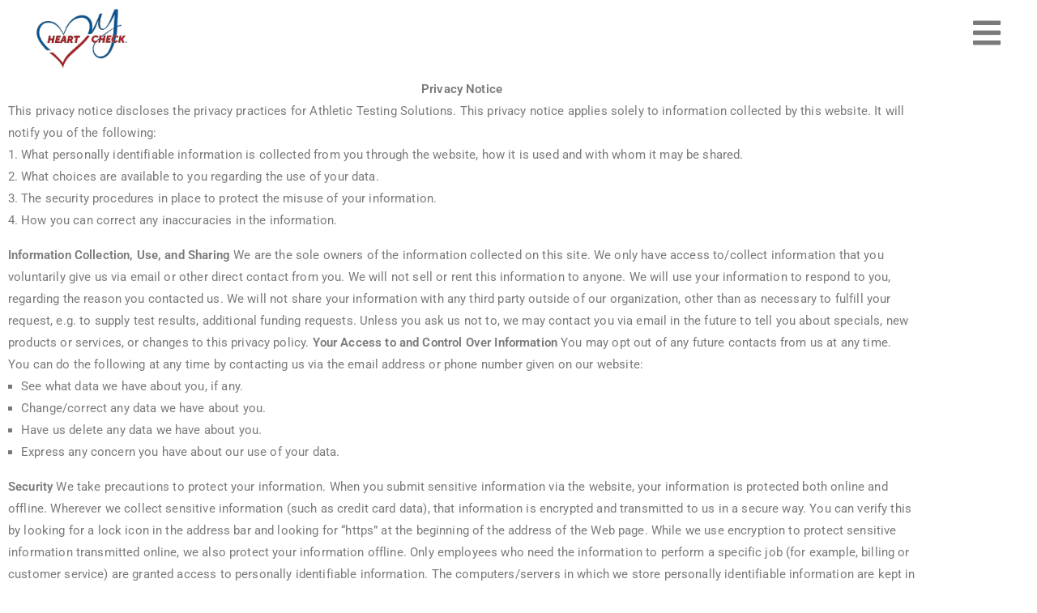

--- FILE ---
content_type: text/html; charset=UTF-8
request_url: https://myheartcheck.org/my-heartcheck-privacy-policy/
body_size: 56236
content:
<!DOCTYPE html> <html lang="en-CA"> <head><script>if(navigator.userAgent.match(/MSIE|Internet Explorer/i)||navigator.userAgent.match(/Trident\/7\..*?rv:11/i)){let e=document.location.href;if(!e.match(/[?&]nonitro/)){if(e.indexOf("?")==-1){if(e.indexOf("#")==-1){document.location.href=e+"?nonitro=1"}else{document.location.href=e.replace("#","?nonitro=1#")}}else{if(e.indexOf("#")==-1){document.location.href=e+"&nonitro=1"}else{document.location.href=e.replace("#","&nonitro=1#")}}}}</script><link rel="preconnect" href="https://www.googletagmanager.com" /><link rel="preconnect" href="https://cdn-ilbphmb.nitrocdn.com" /><meta charset="UTF-8" /><meta name='robots' content='index, follow, max-image-preview:large, max-snippet:-1, max-video-preview:-1' /><title>My-HeartCheck Privacy Policy &#8226; My HeartCheck</title><meta property="og:locale" content="en_US" /><meta property="og:type" content="article" /><meta property="og:title" content="My-HeartCheck Privacy Policy" /><meta property="og:description" content="Privacy NoticeThis privacy notice discloses the privacy practices for Athletic Testing Solutions. This privacy notice applies solely to information collected by this website. It will notify you of the following: What personally identifiable information is collected from you through the website, how it is used and with whom it may be shared. What choices are[&hellip;]" /><meta property="og:url" content="https://myheartcheck.org/my-heartcheck-privacy-policy/" /><meta property="og:site_name" content="My HeartCheck" /><meta property="article:publisher" content="https://www.facebook.com/myheartcheck/" /><meta property="article:modified_time" content="2023-04-07T15:15:39+00:00" /><meta property="og:image" content="https://myheartcheck.org/wp-content/uploads/My-Heartcheck-Logo-2.jpg" /><meta name="twitter:card" content="summary_large_image" /><meta name="twitter:site" content="@MyHeartCheck" /><meta name="twitter:label1" content="Est. reading time" /><meta name="twitter:data1" content="3 minutes" /><meta name="generator" content="Elementor 3.34.1; features: additional_custom_breakpoints; settings: css_print_method-internal, google_font-enabled, font_display-auto" /><meta data-od-replaced-content="optimization-detective 1.0.0-beta4" name="generator" content="optimization-detective 1.0.0-beta4; url_metric_groups={0:empty, 480:empty, 600:empty, 782:empty}" /><meta name="generator" content="embed-optimizer 1.0.0-beta3" /><meta name="generator" content="Powered by Slider Revolution 6.6.15 - responsive, Mobile-Friendly Slider Plugin for WordPress with comfortable drag and drop interface." /><meta name="msapplication-TileImage" content="https://myheartcheck.org/wp-content/uploads/cropped-Sq.-My-Heartcheck-Logo-5-270x270.png" /><meta name="viewport" content="width=device-width, initial-scale=1.0, viewport-fit=cover" /><meta name="generator" content="NitroPack" /><script>var NPSH,NitroScrollHelper;NPSH=NitroScrollHelper=function(){let e=null;const o=window.sessionStorage.getItem("nitroScrollPos");function t(){let e=JSON.parse(window.sessionStorage.getItem("nitroScrollPos"))||{};if(typeof e!=="object"){e={}}e[document.URL]=window.scrollY;window.sessionStorage.setItem("nitroScrollPos",JSON.stringify(e))}window.addEventListener("scroll",function(){if(e!==null){clearTimeout(e)}e=setTimeout(t,200)},{passive:true});let r={};r.getScrollPos=()=>{if(!o){return 0}const e=JSON.parse(o);return e[document.URL]||0};r.isScrolled=()=>{return r.getScrollPos()>document.documentElement.clientHeight*.5};return r}();</script><script>(function(){var a=false;var e=document.documentElement.classList;var i=navigator.userAgent.toLowerCase();var n=["android","iphone","ipad"];var r=n.length;var o;var d=null;for(var t=0;t<r;t++){o=n[t];if(i.indexOf(o)>-1)d=o;if(e.contains(o)){a=true;e.remove(o)}}if(a&&d){e.add(d);if(d=="iphone"||d=="ipad"){e.add("ios")}}})();</script><script type="text/worker" id="nitro-web-worker">var preloadRequests=0;var remainingCount={};var baseURI="";self.onmessage=function(e){switch(e.data.cmd){case"RESOURCE_PRELOAD":var o=e.data.requestId;remainingCount[o]=0;e.data.resources.forEach(function(e){preload(e,function(o){return function(){console.log(o+" DONE: "+e);if(--remainingCount[o]==0){self.postMessage({cmd:"RESOURCE_PRELOAD",requestId:o})}}}(o));remainingCount[o]++});break;case"SET_BASEURI":baseURI=e.data.uri;break}};async function preload(e,o){if(typeof URL!=="undefined"&&baseURI){try{var a=new URL(e,baseURI);e=a.href}catch(e){console.log("Worker error: "+e.message)}}console.log("Preloading "+e);try{var n=new Request(e,{mode:"no-cors",redirect:"follow"});await fetch(n);o()}catch(a){console.log(a);var r=new XMLHttpRequest;r.responseType="blob";r.onload=o;r.onerror=o;r.open("GET",e,true);r.send()}}</script><script id="nprl">(()=>{if(window.NPRL!=undefined)return;(function(e){var t=e.prototype;t.after||(t.after=function(){var e,t=arguments,n=t.length,r=0,i=this,o=i.parentNode,a=Node,c=String,u=document;if(o!==null){while(r<n){(e=t[r])instanceof a?(i=i.nextSibling)!==null?o.insertBefore(e,i):o.appendChild(e):o.appendChild(u.createTextNode(c(e)));++r}}})})(Element);var e,t;e=t=function(){var t=false;var r=window.URL||window.webkitURL;var i=true;var o=true;var a=2;var c=null;var u=null;var d=true;var s=window.nitroGtmExcludes!=undefined;var l=s?JSON.parse(atob(window.nitroGtmExcludes)).map(e=>new RegExp(e)):[];var f;var m;var v=null;var p=null;var g=null;var h={touch:["touchmove","touchend"],default:["mousemove","click","keydown","wheel"]};var E=true;var y=[];var w=false;var b=[];var S=0;var N=0;var L=false;var T=0;var R=null;var O=false;var A=false;var C=false;var P=[];var I=[];var M=[];var k=[];var x=false;var _={};var j=new Map;var B="noModule"in HTMLScriptElement.prototype;var q=requestAnimationFrame||mozRequestAnimationFrame||webkitRequestAnimationFrame||msRequestAnimationFrame;const D="gtm.js?id=";function H(e,t){if(!_[e]){_[e]=[]}_[e].push(t)}function U(e,t){if(_[e]){var n=0,r=_[e];for(var n=0;n<r.length;n++){r[n].call(this,t)}}}function Y(){(function(e,t){var r=null;var i=function(e){r(e)};var o=null;var a={};var c=null;var u=null;var d=0;e.addEventListener(t,function(r){if(["load","DOMContentLoaded"].indexOf(t)!=-1){if(u){Q(function(){e.triggerNitroEvent(t)})}c=true}else if(t=="readystatechange"){d++;n.ogReadyState=d==1?"interactive":"complete";if(u&&u>=d){n.documentReadyState=n.ogReadyState;Q(function(){e.triggerNitroEvent(t)})}}});e.addEventListener(t+"Nitro",function(e){if(["load","DOMContentLoaded"].indexOf(t)!=-1){if(!c){e.preventDefault();e.stopImmediatePropagation()}else{}u=true}else if(t=="readystatechange"){u=n.documentReadyState=="interactive"?1:2;if(d<u){e.preventDefault();e.stopImmediatePropagation()}}});switch(t){case"load":o="onload";break;case"readystatechange":o="onreadystatechange";break;case"pageshow":o="onpageshow";break;default:o=null;break}if(o){Object.defineProperty(e,o,{get:function(){return r},set:function(n){if(typeof n!=="function"){r=null;e.removeEventListener(t+"Nitro",i)}else{if(!r){e.addEventListener(t+"Nitro",i)}r=n}}})}Object.defineProperty(e,"addEventListener"+t,{value:function(r){if(r!=t||!n.startedScriptLoading||document.currentScript&&document.currentScript.hasAttribute("nitro-exclude")){}else{arguments[0]+="Nitro"}e.ogAddEventListener.apply(e,arguments);a[arguments[1]]=arguments[0]}});Object.defineProperty(e,"removeEventListener"+t,{value:function(t){var n=a[arguments[1]];arguments[0]=n;e.ogRemoveEventListener.apply(e,arguments)}});Object.defineProperty(e,"triggerNitroEvent"+t,{value:function(t,n){n=n||e;var r=new Event(t+"Nitro",{bubbles:true});r.isNitroPack=true;Object.defineProperty(r,"type",{get:function(){return t},set:function(){}});Object.defineProperty(r,"target",{get:function(){return n},set:function(){}});e.dispatchEvent(r)}});if(typeof e.triggerNitroEvent==="undefined"){(function(){var t=e.addEventListener;var n=e.removeEventListener;Object.defineProperty(e,"ogAddEventListener",{value:t});Object.defineProperty(e,"ogRemoveEventListener",{value:n});Object.defineProperty(e,"addEventListener",{value:function(n){var r="addEventListener"+n;if(typeof e[r]!=="undefined"){e[r].apply(e,arguments)}else{t.apply(e,arguments)}},writable:true});Object.defineProperty(e,"removeEventListener",{value:function(t){var r="removeEventListener"+t;if(typeof e[r]!=="undefined"){e[r].apply(e,arguments)}else{n.apply(e,arguments)}}});Object.defineProperty(e,"triggerNitroEvent",{value:function(t,n){var r="triggerNitroEvent"+t;if(typeof e[r]!=="undefined"){e[r].apply(e,arguments)}}})})()}}).apply(null,arguments)}Y(window,"load");Y(window,"pageshow");Y(window,"DOMContentLoaded");Y(document,"DOMContentLoaded");Y(document,"readystatechange");try{var F=new Worker(r.createObjectURL(new Blob([document.getElementById("nitro-web-worker").textContent],{type:"text/javascript"})))}catch(e){var F=new Worker("data:text/javascript;base64,"+btoa(document.getElementById("nitro-web-worker").textContent))}F.onmessage=function(e){if(e.data.cmd=="RESOURCE_PRELOAD"){U(e.data.requestId,e)}};if(typeof document.baseURI!=="undefined"){F.postMessage({cmd:"SET_BASEURI",uri:document.baseURI})}var G=function(e){if(--S==0){Q(K)}};var W=function(e){e.target.removeEventListener("load",W);e.target.removeEventListener("error",W);e.target.removeEventListener("nitroTimeout",W);if(e.type!="nitroTimeout"){clearTimeout(e.target.nitroTimeout)}if(--N==0&&S==0){Q(J)}};var X=function(e){var t=e.textContent;try{var n=r.createObjectURL(new Blob([t.replace(/^(?:<!--)?(.*?)(?:-->)?$/gm,"$1")],{type:"text/javascript"}))}catch(e){var n="data:text/javascript;base64,"+btoa(t.replace(/^(?:<!--)?(.*?)(?:-->)?$/gm,"$1"))}return n};var K=function(){n.documentReadyState="interactive";document.triggerNitroEvent("readystatechange");document.triggerNitroEvent("DOMContentLoaded");if(window.pageYOffset||window.pageXOffset){window.dispatchEvent(new Event("scroll"))}A=true;Q(function(){if(N==0){Q(J)}Q($)})};var J=function(){if(!A||O)return;O=true;R.disconnect();en();n.documentReadyState="complete";document.triggerNitroEvent("readystatechange");window.triggerNitroEvent("load",document);window.triggerNitroEvent("pageshow",document);if(window.pageYOffset||window.pageXOffset||location.hash){let e=typeof history.scrollRestoration!=="undefined"&&history.scrollRestoration=="auto";if(e&&typeof NPSH!=="undefined"&&NPSH.getScrollPos()>0&&window.pageYOffset>document.documentElement.clientHeight*.5){window.scrollTo(0,NPSH.getScrollPos())}else if(location.hash){try{let e=document.querySelector(location.hash);if(e){e.scrollIntoView()}}catch(e){}}}var e=null;if(a==1){e=eo}else{e=eu}Q(e)};var Q=function(e){setTimeout(e,0)};var V=function(e){if(e.type=="touchend"||e.type=="click"){g=e}};var $=function(){if(d&&g){setTimeout(function(e){return function(){var t=function(e,t,n){var r=new Event(e,{bubbles:true,cancelable:true});if(e=="click"){r.clientX=t;r.clientY=n}else{r.touches=[{clientX:t,clientY:n}]}return r};var n;if(e.type=="touchend"){var r=e.changedTouches[0];n=document.elementFromPoint(r.clientX,r.clientY);n.dispatchEvent(t("touchstart"),r.clientX,r.clientY);n.dispatchEvent(t("touchend"),r.clientX,r.clientY);n.dispatchEvent(t("click"),r.clientX,r.clientY)}else if(e.type=="click"){n=document.elementFromPoint(e.clientX,e.clientY);n.dispatchEvent(t("click"),e.clientX,e.clientY)}}}(g),150);g=null}};var z=function(e){if(e.tagName=="SCRIPT"&&!e.hasAttribute("data-nitro-for-id")&&!e.hasAttribute("nitro-document-write")||e.tagName=="IMG"&&(e.hasAttribute("src")||e.hasAttribute("srcset"))||e.tagName=="IFRAME"&&e.hasAttribute("src")||e.tagName=="LINK"&&e.hasAttribute("href")&&e.hasAttribute("rel")&&e.getAttribute("rel")=="stylesheet"){if(e.tagName==="IFRAME"&&e.src.indexOf("about:blank")>-1){return}var t="";switch(e.tagName){case"LINK":t=e.href;break;case"IMG":if(k.indexOf(e)>-1)return;t=e.srcset||e.src;break;default:t=e.src;break}var n=e.getAttribute("type");if(!t&&e.tagName!=="SCRIPT")return;if((e.tagName=="IMG"||e.tagName=="LINK")&&(t.indexOf("data:")===0||t.indexOf("blob:")===0))return;if(e.tagName=="SCRIPT"&&n&&n!=="text/javascript"&&n!=="application/javascript"){if(n!=="module"||!B)return}if(e.tagName==="SCRIPT"){if(k.indexOf(e)>-1)return;if(e.noModule&&B){return}let t=null;if(document.currentScript){if(document.currentScript.src&&document.currentScript.src.indexOf(D)>-1){t=document.currentScript}if(document.currentScript.hasAttribute("data-nitro-gtm-id")){e.setAttribute("data-nitro-gtm-id",document.currentScript.getAttribute("data-nitro-gtm-id"))}}else if(window.nitroCurrentScript){if(window.nitroCurrentScript.src&&window.nitroCurrentScript.src.indexOf(D)>-1){t=window.nitroCurrentScript}}if(t&&s){let n=false;for(const t of l){n=e.src?t.test(e.src):t.test(e.textContent);if(n){break}}if(!n){e.type="text/googletagmanagerscript";let n=t.hasAttribute("data-nitro-gtm-id")?t.getAttribute("data-nitro-gtm-id"):t.id;if(!j.has(n)){j.set(n,[])}let r=j.get(n);r.push(e);return}}if(!e.src){if(e.textContent.length>0){e.textContent+="\n;if(document.currentScript.nitroTimeout) {clearTimeout(document.currentScript.nitroTimeout);}; setTimeout(function() { this.dispatchEvent(new Event('load')); }.bind(document.currentScript), 0);"}else{return}}else{}k.push(e)}if(!e.hasOwnProperty("nitroTimeout")){N++;e.addEventListener("load",W,true);e.addEventListener("error",W,true);e.addEventListener("nitroTimeout",W,true);e.nitroTimeout=setTimeout(function(){console.log("Resource timed out",e);e.dispatchEvent(new Event("nitroTimeout"))},5e3)}}};var Z=function(e){if(e.hasOwnProperty("nitroTimeout")&&e.nitroTimeout){clearTimeout(e.nitroTimeout);e.nitroTimeout=null;e.dispatchEvent(new Event("nitroTimeout"))}};document.documentElement.addEventListener("load",function(e){if(e.target.tagName=="SCRIPT"||e.target.tagName=="IMG"){k.push(e.target)}},true);document.documentElement.addEventListener("error",function(e){if(e.target.tagName=="SCRIPT"||e.target.tagName=="IMG"){k.push(e.target)}},true);var ee=["appendChild","replaceChild","insertBefore","prepend","append","before","after","replaceWith","insertAdjacentElement"];var et=function(){if(s){window._nitro_setTimeout=window.setTimeout;window.setTimeout=function(e,t,...n){let r=document.currentScript||window.nitroCurrentScript;if(!r||r.src&&r.src.indexOf(D)==-1){return window._nitro_setTimeout.call(window,e,t,...n)}return window._nitro_setTimeout.call(window,function(e,t){return function(...n){window.nitroCurrentScript=e;t(...n)}}(r,e),t,...n)}}ee.forEach(function(e){HTMLElement.prototype["og"+e]=HTMLElement.prototype[e];HTMLElement.prototype[e]=function(...t){if(this.parentNode||this===document.documentElement){switch(e){case"replaceChild":case"insertBefore":t.pop();break;case"insertAdjacentElement":t.shift();break}t.forEach(function(e){if(!e)return;if(e.tagName=="SCRIPT"){z(e)}else{if(e.children&&e.children.length>0){e.querySelectorAll("script").forEach(z)}}})}return this["og"+e].apply(this,arguments)}})};var en=function(){if(s&&typeof window._nitro_setTimeout==="function"){window.setTimeout=window._nitro_setTimeout}ee.forEach(function(e){HTMLElement.prototype[e]=HTMLElement.prototype["og"+e]})};var er=async function(){if(o){ef(f);ef(V);if(v){clearTimeout(v);v=null}}if(T===1){L=true;return}else if(T===0){T=-1}n.startedScriptLoading=true;Object.defineProperty(document,"readyState",{get:function(){return n.documentReadyState},set:function(){}});var e=document.documentElement;var t={attributes:true,attributeFilter:["src"],childList:true,subtree:true};R=new MutationObserver(function(e,t){e.forEach(function(e){if(e.type=="childList"&&e.addedNodes.length>0){e.addedNodes.forEach(function(e){if(!document.documentElement.contains(e)){return}if(e.tagName=="IMG"||e.tagName=="IFRAME"||e.tagName=="LINK"){z(e)}})}if(e.type=="childList"&&e.removedNodes.length>0){e.removedNodes.forEach(function(e){if(e.tagName=="IFRAME"||e.tagName=="LINK"){Z(e)}})}if(e.type=="attributes"){var t=e.target;if(!document.documentElement.contains(t)){return}if(t.tagName=="IFRAME"||t.tagName=="LINK"||t.tagName=="IMG"||t.tagName=="SCRIPT"){z(t)}}})});R.observe(e,t);if(!s){et()}await Promise.all(P);var r=b.shift();var i=null;var a=false;while(r){var c;var u=JSON.parse(atob(r.meta));var d=u.delay;if(r.type=="inline"){var l=document.getElementById(r.id);if(l){l.remove()}else{r=b.shift();continue}c=X(l);if(c===false){r=b.shift();continue}}else{c=r.src}if(!a&&r.type!="inline"&&(typeof u.attributes.async!="undefined"||typeof u.attributes.defer!="undefined")){if(i===null){i=r}else if(i===r){a=true}if(!a){b.push(r);r=b.shift();continue}}var m=document.createElement("script");m.src=c;m.setAttribute("data-nitro-for-id",r.id);for(var p in u.attributes){try{if(u.attributes[p]===false){m.setAttribute(p,"")}else{m.setAttribute(p,u.attributes[p])}}catch(e){console.log("Error while setting script attribute",m,e)}}m.async=false;if(u.canonicalLink!=""&&Object.getOwnPropertyDescriptor(m,"src")?.configurable!==false){(e=>{Object.defineProperty(m,"src",{get:function(){return e.canonicalLink},set:function(){}})})(u)}if(d){setTimeout((function(e,t){var n=document.querySelector("[data-nitro-marker-id='"+t+"']");if(n){n.after(e)}else{document.head.appendChild(e)}}).bind(null,m,r.id),d)}else{m.addEventListener("load",G);m.addEventListener("error",G);if(!m.noModule||!B){S++}var g=document.querySelector("[data-nitro-marker-id='"+r.id+"']");if(g){Q(function(e,t){return function(){e.after(t)}}(g,m))}else{Q(function(e){return function(){document.head.appendChild(e)}}(m))}}r=b.shift()}};var ei=function(){var e=document.getElementById("nitro-deferred-styles");var t=document.createElement("div");t.innerHTML=e.textContent;return t};var eo=async function(e){isPreload=e&&e.type=="NitroPreload";if(!isPreload){T=-1;E=false;if(o){ef(f);ef(V);if(v){clearTimeout(v);v=null}}}if(w===false){var t=ei();let e=t.querySelectorAll('style,link[rel="stylesheet"]');w=e.length;if(w){let e=document.getElementById("nitro-deferred-styles-marker");e.replaceWith.apply(e,t.childNodes)}else if(isPreload){Q(ed)}else{es()}}else if(w===0&&!isPreload){es()}};var ea=function(){var e=ei();var t=e.childNodes;var n;var r=[];for(var i=0;i<t.length;i++){n=t[i];if(n.href){r.push(n.href)}}var o="css-preload";H(o,function(e){eo(new Event("NitroPreload"))});if(r.length){F.postMessage({cmd:"RESOURCE_PRELOAD",resources:r,requestId:o})}else{Q(function(){U(o)})}};var ec=function(){if(T===-1)return;T=1;var e=[];var t,n;for(var r=0;r<b.length;r++){t=b[r];if(t.type!="inline"){if(t.src){n=JSON.parse(atob(t.meta));if(n.delay)continue;if(n.attributes.type&&n.attributes.type=="module"&&!B)continue;e.push(t.src)}}}if(e.length){var i="js-preload";H(i,function(e){T=2;if(L){Q(er)}});F.postMessage({cmd:"RESOURCE_PRELOAD",resources:e,requestId:i})}};var eu=function(){while(I.length){style=I.shift();if(style.hasAttribute("nitropack-onload")){style.setAttribute("onload",style.getAttribute("nitropack-onload"));Q(function(e){return function(){e.dispatchEvent(new Event("load"))}}(style))}}while(M.length){style=M.shift();if(style.hasAttribute("nitropack-onerror")){style.setAttribute("onerror",style.getAttribute("nitropack-onerror"));Q(function(e){return function(){e.dispatchEvent(new Event("error"))}}(style))}}};var ed=function(){if(!x){if(i){Q(function(){var e=document.getElementById("nitro-critical-css");if(e){e.remove()}})}x=true;onStylesLoadEvent=new Event("NitroStylesLoaded");onStylesLoadEvent.isNitroPack=true;window.dispatchEvent(onStylesLoadEvent)}};var es=function(){if(a==2){Q(er)}else{eu()}};var el=function(e){m.forEach(function(t){document.addEventListener(t,e,true)})};var ef=function(e){m.forEach(function(t){document.removeEventListener(t,e,true)})};if(s){et()}return{setAutoRemoveCriticalCss:function(e){i=e},registerScript:function(e,t,n){b.push({type:"remote",src:e,id:t,meta:n})},registerInlineScript:function(e,t){b.push({type:"inline",id:e,meta:t})},registerStyle:function(e,t,n){y.push({href:e,rel:t,media:n})},onLoadStyle:function(e){I.push(e);if(w!==false&&--w==0){Q(ed);if(E){E=false}else{es()}}},onErrorStyle:function(e){M.push(e);if(w!==false&&--w==0){Q(ed);if(E){E=false}else{es()}}},loadJs:function(e,t){if(!e.src){var n=X(e);if(n!==false){e.src=n;e.textContent=""}}if(t){Q(function(e,t){return function(){e.after(t)}}(t,e))}else{Q(function(e){return function(){document.head.appendChild(e)}}(e))}},loadQueuedResources:async function(){window.dispatchEvent(new Event("NitroBootStart"));if(p){clearTimeout(p);p=null}window.removeEventListener("load",e.loadQueuedResources);f=a==1?er:eo;if(!o||g){Q(f)}else{if(navigator.userAgent.indexOf(" Edge/")==-1){ea();H("css-preload",ec)}el(f);if(u){if(c){v=setTimeout(f,c)}}else{}}},fontPreload:function(e){var t="critical-fonts";H(t,function(e){document.getElementById("nitro-critical-fonts").type="text/css"});F.postMessage({cmd:"RESOURCE_PRELOAD",resources:e,requestId:t})},boot:function(){if(t)return;t=true;C=typeof NPSH!=="undefined"&&NPSH.isScrolled();let n=document.prerendering;if(location.hash||C||n){o=false}m=h.default.concat(h.touch);p=setTimeout(e.loadQueuedResources,1500);el(V);if(C){e.loadQueuedResources()}else{window.addEventListener("load",e.loadQueuedResources)}},addPrerequisite:function(e){P.push(e)},getTagManagerNodes:function(e){if(!e)return j;return j.get(e)??[]}}}();var n,r;n=r=function(){var t=document.write;return{documentWrite:function(n,r){if(n&&n.hasAttribute("nitro-exclude")){return t.call(document,r)}var i=null;if(n.documentWriteContainer){i=n.documentWriteContainer}else{i=document.createElement("span");n.documentWriteContainer=i}var o=null;if(n){if(n.hasAttribute("data-nitro-for-id")){o=document.querySelector('template[data-nitro-marker-id="'+n.getAttribute("data-nitro-for-id")+'"]')}else{o=n}}i.innerHTML+=r;i.querySelectorAll("script").forEach(function(e){e.setAttribute("nitro-document-write","")});if(!i.parentNode){if(o){o.parentNode.insertBefore(i,o)}else{document.body.appendChild(i)}}var a=document.createElement("span");a.innerHTML=r;var c=a.querySelectorAll("script");if(c.length){c.forEach(function(t){var n=t.getAttributeNames();var r=document.createElement("script");n.forEach(function(e){r.setAttribute(e,t.getAttribute(e))});r.async=false;if(!t.src&&t.textContent){r.textContent=t.textContent}e.loadJs(r,o)})}},TrustLogo:function(e,t){var n=document.getElementById(e);var r=document.createElement("img");r.src=t;n.parentNode.insertBefore(r,n)},documentReadyState:"loading",ogReadyState:document.readyState,startedScriptLoading:false,loadScriptDelayed:function(e,t){setTimeout(function(){var t=document.createElement("script");t.src=e;document.head.appendChild(t)},t)}}}();document.write=function(e){n.documentWrite(document.currentScript,e)};document.writeln=function(e){n.documentWrite(document.currentScript,e+"\n")};window.NPRL=e;window.NitroResourceLoader=t;window.NPh=n;window.NitroPackHelper=r})();</script><template id="nitro-deferred-styles-marker"></template><style id="nitro-fonts">@font-face{font-family:"Font Awesome 5 Brands";font-display:swap;font-weight:400;src:url("https://cdn-ilbphmb.nitrocdn.com/lPKrfYbnDhdXYpaTCngZkOafXMbqAvPg/assets/static/source/rev-99c3d93/myheartcheck.org/wp-content/themes/zakra/inc/customizer/customind/assets/fontawesome/v6/webfonts/fa-brands-400.woff2") format("woff2")}@font-face{font-family:"Font Awesome 5 Free";font-display:swap;font-weight:900;src:url("https://cdn-ilbphmb.nitrocdn.com/lPKrfYbnDhdXYpaTCngZkOafXMbqAvPg/assets/static/source/rev-99c3d93/myheartcheck.org/wp-content/themes/zakra/inc/customizer/customind/assets/fontawesome/v6/webfonts/fa-solid-900.woff2") format("woff2")}@font-face{font-family:"Font Awesome 5 Free";font-display:swap;font-weight:400;src:url("https://cdn-ilbphmb.nitrocdn.com/lPKrfYbnDhdXYpaTCngZkOafXMbqAvPg/assets/static/source/rev-99c3d93/myheartcheck.org/wp-content/themes/zakra/inc/customizer/customind/assets/fontawesome/v6/webfonts/fa-regular-400.woff2") format("woff2")}@font-face{font-family:"FontAwesome";font-display:swap;src:url("https://cdn-ilbphmb.nitrocdn.com/lPKrfYbnDhdXYpaTCngZkOafXMbqAvPg/assets/static/source/rev-99c3d93/myheartcheck.org/wp-content/themes/zakra/inc/customizer/customind/assets/fontawesome/v6/webfonts/fa-solid-900.woff2") format("woff2")}@font-face{font-family:"FontAwesome";font-display:swap;src:url("https://cdn-ilbphmb.nitrocdn.com/lPKrfYbnDhdXYpaTCngZkOafXMbqAvPg/assets/static/source/rev-99c3d93/myheartcheck.org/wp-content/themes/zakra/inc/customizer/customind/assets/fontawesome/v6/webfonts/fa-brands-400.woff2") format("woff2")}@font-face{font-family:"FontAwesome";font-display:swap;src:url("https://cdn-ilbphmb.nitrocdn.com/lPKrfYbnDhdXYpaTCngZkOafXMbqAvPg/assets/static/source/rev-99c3d93/myheartcheck.org/wp-content/themes/zakra/inc/customizer/customind/assets/fontawesome/v6/webfonts/fa-regular-400.woff2") format("woff2");unicode-range:u + f003,u + f006,u + f014,u + f016-f017,u + f01a-f01b,u + f01d,u + f022,u + f03e,u + f044,u + f046,u + f05c-f05d,u + f06e,u + f070,u + f087-f088,u + f08a,u + f094,u + f096-f097,u + f09d,u + f0a0,u + f0a2,u + f0a4-f0a7,u + f0c5,u + f0c7,u + f0e5-f0e6,u + f0eb,u + f0f6-f0f8,u + f10c,u + f114-f115,u + f118-f11a,u + f11c-f11d,u + f133,u + f147,u + f14e,u + f150-f152,u + f185-f186,u + f18e,u + f190-f192,u + f196,u + f1c1-f1c9,u + f1d9,u + f1db,u + f1e3,u + f1ea,u + f1f7,u + f1f9,u + f20a,u + f247-f248,u + f24a,u + f24d,u + f255-f25b,u + f25d,u + f271-f274,u + f278,u + f27b,u + f28c,u + f28e,u + f29c,u + f2b5,u + f2b7,u + f2ba,u + f2bc,u + f2be,u + f2c0-f2c1,u + f2c3,u + f2d0,u + f2d2,u + f2d4,u + f2dc}@font-face{font-family:"FontAwesome";font-display:swap;src:url("https://cdn-ilbphmb.nitrocdn.com/lPKrfYbnDhdXYpaTCngZkOafXMbqAvPg/assets/static/source/rev-99c3d93/myheartcheck.org/wp-content/themes/zakra/inc/customizer/customind/assets/fontawesome/v6/webfonts/fa-v4compatibility.woff2") format("woff2");unicode-range:u + f041,u + f047,u + f065-f066,u + f07d-f07e,u + f080,u + f08b,u + f08e,u + f090,u + f09a,u + f0ac,u + f0ae,u + f0b2,u + f0d0,u + f0d6,u + f0e4,u + f0ec,u + f10a-f10b,u + f123,u + f13e,u + f148-f149,u + f14c,u + f156,u + f15e,u + f160-f161,u + f163,u + f175-f178,u + f195,u + f1f8,u + f219,u + f27a}@font-face{font-family:"Nunito";font-style:normal;font-weight:400;src:url("https://cdn-ilbphmb.nitrocdn.com/lPKrfYbnDhdXYpaTCngZkOafXMbqAvPg/assets/static/source/rev-99c3d93/myheartcheck.org/wp-content/fonts/nunito/XRXI3I6Li01BKofiOc5wtlZ2di8HDLshdTk3j77e.woff2") format("woff2");unicode-range:U+0460-052F,U+1C80-1C88,U+20B4,U+2DE0-2DFF,U+A640-A69F,U+FE2E-FE2F;font-display:swap}@font-face{font-family:"Nunito";font-style:normal;font-weight:400;src:url("https://cdn-ilbphmb.nitrocdn.com/lPKrfYbnDhdXYpaTCngZkOafXMbqAvPg/assets/static/source/rev-99c3d93/myheartcheck.org/wp-content/fonts/nunito/XRXI3I6Li01BKofiOc5wtlZ2di8HDLshdTA3j77e.woff2") format("woff2");unicode-range:U+0301,U+0400-045F,U+0490-0491,U+04B0-04B1,U+2116;font-display:swap}@font-face{font-family:"Nunito";font-style:normal;font-weight:400;src:url("https://cdn-ilbphmb.nitrocdn.com/lPKrfYbnDhdXYpaTCngZkOafXMbqAvPg/assets/static/source/rev-99c3d93/myheartcheck.org/wp-content/fonts/nunito/XRXI3I6Li01BKofiOc5wtlZ2di8HDLshdTs3j77e.woff2") format("woff2");unicode-range:U+0102-0103,U+0110-0111,U+0128-0129,U+0168-0169,U+01A0-01A1,U+01AF-01B0,U+0300-0301,U+0303-0304,U+0308-0309,U+0323,U+0329,U+1EA0-1EF9,U+20AB;font-display:swap}@font-face{font-family:"Nunito";font-style:normal;font-weight:400;src:url("https://cdn-ilbphmb.nitrocdn.com/lPKrfYbnDhdXYpaTCngZkOafXMbqAvPg/assets/static/source/rev-99c3d93/myheartcheck.org/wp-content/fonts/nunito/XRXI3I6Li01BKofiOc5wtlZ2di8HDLshdTo3j77e.woff2") format("woff2");unicode-range:U+0100-02AF,U+0304,U+0308,U+0329,U+1E00-1E9F,U+1EF2-1EFF,U+2020,U+20A0-20AB,U+20AD-20C0,U+2113,U+2C60-2C7F,U+A720-A7FF;font-display:swap}@font-face{font-family:"Nunito";font-style:normal;font-weight:400;src:url("https://cdn-ilbphmb.nitrocdn.com/lPKrfYbnDhdXYpaTCngZkOafXMbqAvPg/assets/static/source/rev-99c3d93/myheartcheck.org/wp-content/fonts/nunito/XRXI3I6Li01BKofiOc5wtlZ2di8HDLshdTQ3jw.woff2") format("woff2");unicode-range:U+0000-00FF,U+0131,U+0152-0153,U+02BB-02BC,U+02C6,U+02DA,U+02DC,U+0304,U+0308,U+0329,U+2000-206F,U+2074,U+20AC,U+2122,U+2191,U+2193,U+2212,U+2215,U+FEFF,U+FFFD;font-display:swap}@font-face{font-family:"star";src:url("https://myheartcheck.org/wp-content/plugins/woocommerce/assets/fonts/star.eot");src:url("https://cdn-ilbphmb.nitrocdn.com/lPKrfYbnDhdXYpaTCngZkOafXMbqAvPg/assets/static/source/rev-99c3d93/myheartcheck.org/wp-content/plugins/woocommerce/assets/fonts/star.ttf") format("truetype");font-weight:normal;font-style:normal;font-display:swap}@font-face{font-family:"Sans";font-style:normal;font-weight:normal;font-display:swap;src:url("https://myheartcheck.org/wp-content/uploads/source-sans-pro-v14-latin-regular.woff2") format("woff2")}@font-face{font-family:"Font Awesome 5 Brands";font-style:normal;font-weight:400;font-display:swap;src:url("https://cdn-ilbphmb.nitrocdn.com/lPKrfYbnDhdXYpaTCngZkOafXMbqAvPg/assets/static/source/rev-99c3d93/myheartcheck.org/wp-content/plugins/elementor/assets/lib/font-awesome/webfonts/fa-brands-400.eot");src:url("https://cdn-ilbphmb.nitrocdn.com/lPKrfYbnDhdXYpaTCngZkOafXMbqAvPg/assets/static/source/rev-99c3d93/myheartcheck.org/wp-content/plugins/elementor/assets/lib/font-awesome/webfonts/fa-brands-400.woff2") format("woff2")}@font-face{font-family:"Font Awesome 5 Free";font-style:normal;font-weight:400;font-display:swap;src:url("https://cdn-ilbphmb.nitrocdn.com/lPKrfYbnDhdXYpaTCngZkOafXMbqAvPg/assets/static/source/rev-99c3d93/myheartcheck.org/wp-content/plugins/elementor/assets/lib/font-awesome/webfonts/fa-regular-400.eot");src:url("https://cdn-ilbphmb.nitrocdn.com/lPKrfYbnDhdXYpaTCngZkOafXMbqAvPg/assets/static/source/rev-99c3d93/myheartcheck.org/wp-content/plugins/elementor/assets/lib/font-awesome/webfonts/fa-regular-400.woff2") format("woff2")}@font-face{font-family:"Font Awesome 5 Free";font-style:normal;font-weight:900;font-display:swap;src:url("https://cdn-ilbphmb.nitrocdn.com/lPKrfYbnDhdXYpaTCngZkOafXMbqAvPg/assets/static/source/rev-99c3d93/myheartcheck.org/wp-content/plugins/elementor/assets/lib/font-awesome/webfonts/fa-solid-900.eot");src:url("https://cdn-ilbphmb.nitrocdn.com/lPKrfYbnDhdXYpaTCngZkOafXMbqAvPg/assets/static/source/rev-99c3d93/myheartcheck.org/wp-content/plugins/elementor/assets/lib/font-awesome/webfonts/fa-solid-900.woff2") format("woff2")}@font-face{font-family:"Roboto";font-style:italic;font-weight:100;font-stretch:100%;src:url("https://cdn-ilbphmb.nitrocdn.com/lPKrfYbnDhdXYpaTCngZkOafXMbqAvPg/assets/static/source/rev-99c3d93/myheartcheck.org/wp-content/uploads/elementor/google-fonts/fonts/roboto-kfo5cnqeu92fr1mu53zec9_vu3r1gihoszmkc3kawzu.woff2") format("woff2");unicode-range:U+0460-052F,U+1C80-1C8A,U+20B4,U+2DE0-2DFF,U+A640-A69F,U+FE2E-FE2F;font-display:swap}@font-face{font-family:"Roboto";font-style:italic;font-weight:100;font-stretch:100%;src:url("https://cdn-ilbphmb.nitrocdn.com/lPKrfYbnDhdXYpaTCngZkOafXMbqAvPg/assets/static/source/rev-99c3d93/myheartcheck.org/wp-content/uploads/elementor/google-fonts/fonts/roboto-kfo5cnqeu92fr1mu53zec9_vu3r1gihoszmkankawzu.woff2") format("woff2");unicode-range:U+0301,U+0400-045F,U+0490-0491,U+04B0-04B1,U+2116;font-display:swap}@font-face{font-family:"Roboto";font-style:italic;font-weight:100;font-stretch:100%;src:url("https://cdn-ilbphmb.nitrocdn.com/lPKrfYbnDhdXYpaTCngZkOafXMbqAvPg/assets/static/source/rev-99c3d93/myheartcheck.org/wp-content/uploads/elementor/google-fonts/fonts/roboto-kfo5cnqeu92fr1mu53zec9_vu3r1gihoszmkcnkawzu.woff2") format("woff2");unicode-range:U+1F00-1FFF;font-display:swap}@font-face{font-family:"Roboto";font-style:italic;font-weight:100;font-stretch:100%;src:url("https://cdn-ilbphmb.nitrocdn.com/lPKrfYbnDhdXYpaTCngZkOafXMbqAvPg/assets/static/source/rev-99c3d93/myheartcheck.org/wp-content/uploads/elementor/google-fonts/fonts/roboto-kfo5cnqeu92fr1mu53zec9_vu3r1gihoszmkbxkawzu.woff2") format("woff2");unicode-range:U+0370-0377,U+037A-037F,U+0384-038A,U+038C,U+038E-03A1,U+03A3-03FF;font-display:swap}@font-face{font-family:"Roboto";font-style:italic;font-weight:100;font-stretch:100%;src:url("https://cdn-ilbphmb.nitrocdn.com/lPKrfYbnDhdXYpaTCngZkOafXMbqAvPg/assets/static/source/rev-99c3d93/myheartcheck.org/wp-content/uploads/elementor/google-fonts/fonts/roboto-kfo5cnqeu92fr1mu53zec9_vu3r1gihoszmkenkawzu.woff2") format("woff2");unicode-range:U+0302-0303,U+0305,U+0307-0308,U+0310,U+0312,U+0315,U+031A,U+0326-0327,U+032C,U+032F-0330,U+0332-0333,U+0338,U+033A,U+0346,U+034D,U+0391-03A1,U+03A3-03A9,U+03B1-03C9,U+03D1,U+03D5-03D6,U+03F0-03F1,U+03F4-03F5,U+2016-2017,U+2034-2038,U+203C,U+2040,U+2043,U+2047,U+2050,U+2057,U+205F,U+2070-2071,U+2074-208E,U+2090-209C,U+20D0-20DC,U+20E1,U+20E5-20EF,U+2100-2112,U+2114-2115,U+2117-2121,U+2123-214F,U+2190,U+2192,U+2194-21AE,U+21B0-21E5,U+21F1-21F2,U+21F4-2211,U+2213-2214,U+2216-22FF,U+2308-230B,U+2310,U+2319,U+231C-2321,U+2336-237A,U+237C,U+2395,U+239B-23B7,U+23D0,U+23DC-23E1,U+2474-2475,U+25AF,U+25B3,U+25B7,U+25BD,U+25C1,U+25CA,U+25CC,U+25FB,U+266D-266F,U+27C0-27FF,U+2900-2AFF,U+2B0E-2B11,U+2B30-2B4C,U+2BFE,U+3030,U+FF5B,U+FF5D,U+1D400-1D7FF,U+1EE00-1EEFF;font-display:swap}@font-face{font-family:"Roboto";font-style:italic;font-weight:100;font-stretch:100%;src:url("https://cdn-ilbphmb.nitrocdn.com/lPKrfYbnDhdXYpaTCngZkOafXMbqAvPg/assets/static/source/rev-99c3d93/myheartcheck.org/wp-content/uploads/elementor/google-fonts/fonts/roboto-kfo5cnqeu92fr1mu53zec9_vu3r1gihoszmkahkawzu.woff2") format("woff2");unicode-range:U+0001-000C,U+000E-001F,U+007F-009F,U+20DD-20E0,U+20E2-20E4,U+2150-218F,U+2190,U+2192,U+2194-2199,U+21AF,U+21E6-21F0,U+21F3,U+2218-2219,U+2299,U+22C4-22C6,U+2300-243F,U+2440-244A,U+2460-24FF,U+25A0-27BF,U+2800-28FF,U+2921-2922,U+2981,U+29BF,U+29EB,U+2B00-2BFF,U+4DC0-4DFF,U+FFF9-FFFB,U+10140-1018E,U+10190-1019C,U+101A0,U+101D0-101FD,U+102E0-102FB,U+10E60-10E7E,U+1D2C0-1D2D3,U+1D2E0-1D37F,U+1F000-1F0FF,U+1F100-1F1AD,U+1F1E6-1F1FF,U+1F30D-1F30F,U+1F315,U+1F31C,U+1F31E,U+1F320-1F32C,U+1F336,U+1F378,U+1F37D,U+1F382,U+1F393-1F39F,U+1F3A7-1F3A8,U+1F3AC-1F3AF,U+1F3C2,U+1F3C4-1F3C6,U+1F3CA-1F3CE,U+1F3D4-1F3E0,U+1F3ED,U+1F3F1-1F3F3,U+1F3F5-1F3F7,U+1F408,U+1F415,U+1F41F,U+1F426,U+1F43F,U+1F441-1F442,U+1F444,U+1F446-1F449,U+1F44C-1F44E,U+1F453,U+1F46A,U+1F47D,U+1F4A3,U+1F4B0,U+1F4B3,U+1F4B9,U+1F4BB,U+1F4BF,U+1F4C8-1F4CB,U+1F4D6,U+1F4DA,U+1F4DF,U+1F4E3-1F4E6,U+1F4EA-1F4ED,U+1F4F7,U+1F4F9-1F4FB,U+1F4FD-1F4FE,U+1F503,U+1F507-1F50B,U+1F50D,U+1F512-1F513,U+1F53E-1F54A,U+1F54F-1F5FA,U+1F610,U+1F650-1F67F,U+1F687,U+1F68D,U+1F691,U+1F694,U+1F698,U+1F6AD,U+1F6B2,U+1F6B9-1F6BA,U+1F6BC,U+1F6C6-1F6CF,U+1F6D3-1F6D7,U+1F6E0-1F6EA,U+1F6F0-1F6F3,U+1F6F7-1F6FC,U+1F700-1F7FF,U+1F800-1F80B,U+1F810-1F847,U+1F850-1F859,U+1F860-1F887,U+1F890-1F8AD,U+1F8B0-1F8BB,U+1F8C0-1F8C1,U+1F900-1F90B,U+1F93B,U+1F946,U+1F984,U+1F996,U+1F9E9,U+1FA00-1FA6F,U+1FA70-1FA7C,U+1FA80-1FA89,U+1FA8F-1FAC6,U+1FACE-1FADC,U+1FADF-1FAE9,U+1FAF0-1FAF8,U+1FB00-1FBFF;font-display:swap}@font-face{font-family:"Roboto";font-style:italic;font-weight:100;font-stretch:100%;src:url("https://cdn-ilbphmb.nitrocdn.com/lPKrfYbnDhdXYpaTCngZkOafXMbqAvPg/assets/static/source/rev-99c3d93/myheartcheck.org/wp-content/uploads/elementor/google-fonts/fonts/roboto-kfo5cnqeu92fr1mu53zec9_vu3r1gihoszmkcxkawzu.woff2") format("woff2");unicode-range:U+0102-0103,U+0110-0111,U+0128-0129,U+0168-0169,U+01A0-01A1,U+01AF-01B0,U+0300-0301,U+0303-0304,U+0308-0309,U+0323,U+0329,U+1EA0-1EF9,U+20AB;font-display:swap}@font-face{font-family:"Roboto";font-style:italic;font-weight:100;font-stretch:100%;src:url("https://cdn-ilbphmb.nitrocdn.com/lPKrfYbnDhdXYpaTCngZkOafXMbqAvPg/assets/static/source/rev-99c3d93/myheartcheck.org/wp-content/uploads/elementor/google-fonts/fonts/roboto-kfo5cnqeu92fr1mu53zec9_vu3r1gihoszmkchkawzu.woff2") format("woff2");unicode-range:U+0100-02BA,U+02BD-02C5,U+02C7-02CC,U+02CE-02D7,U+02DD-02FF,U+0304,U+0308,U+0329,U+1D00-1DBF,U+1E00-1E9F,U+1EF2-1EFF,U+2020,U+20A0-20AB,U+20AD-20C0,U+2113,U+2C60-2C7F,U+A720-A7FF;font-display:swap}@font-face{font-family:"Roboto";font-style:italic;font-weight:100;font-stretch:100%;src:url("https://cdn-ilbphmb.nitrocdn.com/lPKrfYbnDhdXYpaTCngZkOafXMbqAvPg/assets/static/source/rev-99c3d93/myheartcheck.org/wp-content/uploads/elementor/google-fonts/fonts/roboto-kfo5cnqeu92fr1mu53zec9_vu3r1gihoszmkbnka.woff2") format("woff2");unicode-range:U+0000-00FF,U+0131,U+0152-0153,U+02BB-02BC,U+02C6,U+02DA,U+02DC,U+0304,U+0308,U+0329,U+2000-206F,U+20AC,U+2122,U+2191,U+2193,U+2212,U+2215,U+FEFF,U+FFFD;font-display:swap}@font-face{font-family:"Roboto";font-style:italic;font-weight:200;font-stretch:100%;src:url("https://cdn-ilbphmb.nitrocdn.com/lPKrfYbnDhdXYpaTCngZkOafXMbqAvPg/assets/static/source/rev-99c3d93/myheartcheck.org/wp-content/uploads/elementor/google-fonts/fonts/roboto-kfo5cnqeu92fr1mu53zec9_vu3r1gihoszmkc3kawzu.woff2") format("woff2");unicode-range:U+0460-052F,U+1C80-1C8A,U+20B4,U+2DE0-2DFF,U+A640-A69F,U+FE2E-FE2F;font-display:swap}@font-face{font-family:"Roboto";font-style:italic;font-weight:200;font-stretch:100%;src:url("https://cdn-ilbphmb.nitrocdn.com/lPKrfYbnDhdXYpaTCngZkOafXMbqAvPg/assets/static/source/rev-99c3d93/myheartcheck.org/wp-content/uploads/elementor/google-fonts/fonts/roboto-kfo5cnqeu92fr1mu53zec9_vu3r1gihoszmkankawzu.woff2") format("woff2");unicode-range:U+0301,U+0400-045F,U+0490-0491,U+04B0-04B1,U+2116;font-display:swap}@font-face{font-family:"Roboto";font-style:italic;font-weight:200;font-stretch:100%;src:url("https://cdn-ilbphmb.nitrocdn.com/lPKrfYbnDhdXYpaTCngZkOafXMbqAvPg/assets/static/source/rev-99c3d93/myheartcheck.org/wp-content/uploads/elementor/google-fonts/fonts/roboto-kfo5cnqeu92fr1mu53zec9_vu3r1gihoszmkcnkawzu.woff2") format("woff2");unicode-range:U+1F00-1FFF;font-display:swap}@font-face{font-family:"Roboto";font-style:italic;font-weight:200;font-stretch:100%;src:url("https://cdn-ilbphmb.nitrocdn.com/lPKrfYbnDhdXYpaTCngZkOafXMbqAvPg/assets/static/source/rev-99c3d93/myheartcheck.org/wp-content/uploads/elementor/google-fonts/fonts/roboto-kfo5cnqeu92fr1mu53zec9_vu3r1gihoszmkbxkawzu.woff2") format("woff2");unicode-range:U+0370-0377,U+037A-037F,U+0384-038A,U+038C,U+038E-03A1,U+03A3-03FF;font-display:swap}@font-face{font-family:"Roboto";font-style:italic;font-weight:200;font-stretch:100%;src:url("https://cdn-ilbphmb.nitrocdn.com/lPKrfYbnDhdXYpaTCngZkOafXMbqAvPg/assets/static/source/rev-99c3d93/myheartcheck.org/wp-content/uploads/elementor/google-fonts/fonts/roboto-kfo5cnqeu92fr1mu53zec9_vu3r1gihoszmkenkawzu.woff2") format("woff2");unicode-range:U+0302-0303,U+0305,U+0307-0308,U+0310,U+0312,U+0315,U+031A,U+0326-0327,U+032C,U+032F-0330,U+0332-0333,U+0338,U+033A,U+0346,U+034D,U+0391-03A1,U+03A3-03A9,U+03B1-03C9,U+03D1,U+03D5-03D6,U+03F0-03F1,U+03F4-03F5,U+2016-2017,U+2034-2038,U+203C,U+2040,U+2043,U+2047,U+2050,U+2057,U+205F,U+2070-2071,U+2074-208E,U+2090-209C,U+20D0-20DC,U+20E1,U+20E5-20EF,U+2100-2112,U+2114-2115,U+2117-2121,U+2123-214F,U+2190,U+2192,U+2194-21AE,U+21B0-21E5,U+21F1-21F2,U+21F4-2211,U+2213-2214,U+2216-22FF,U+2308-230B,U+2310,U+2319,U+231C-2321,U+2336-237A,U+237C,U+2395,U+239B-23B7,U+23D0,U+23DC-23E1,U+2474-2475,U+25AF,U+25B3,U+25B7,U+25BD,U+25C1,U+25CA,U+25CC,U+25FB,U+266D-266F,U+27C0-27FF,U+2900-2AFF,U+2B0E-2B11,U+2B30-2B4C,U+2BFE,U+3030,U+FF5B,U+FF5D,U+1D400-1D7FF,U+1EE00-1EEFF;font-display:swap}@font-face{font-family:"Roboto";font-style:italic;font-weight:200;font-stretch:100%;src:url("https://cdn-ilbphmb.nitrocdn.com/lPKrfYbnDhdXYpaTCngZkOafXMbqAvPg/assets/static/source/rev-99c3d93/myheartcheck.org/wp-content/uploads/elementor/google-fonts/fonts/roboto-kfo5cnqeu92fr1mu53zec9_vu3r1gihoszmkahkawzu.woff2") format("woff2");unicode-range:U+0001-000C,U+000E-001F,U+007F-009F,U+20DD-20E0,U+20E2-20E4,U+2150-218F,U+2190,U+2192,U+2194-2199,U+21AF,U+21E6-21F0,U+21F3,U+2218-2219,U+2299,U+22C4-22C6,U+2300-243F,U+2440-244A,U+2460-24FF,U+25A0-27BF,U+2800-28FF,U+2921-2922,U+2981,U+29BF,U+29EB,U+2B00-2BFF,U+4DC0-4DFF,U+FFF9-FFFB,U+10140-1018E,U+10190-1019C,U+101A0,U+101D0-101FD,U+102E0-102FB,U+10E60-10E7E,U+1D2C0-1D2D3,U+1D2E0-1D37F,U+1F000-1F0FF,U+1F100-1F1AD,U+1F1E6-1F1FF,U+1F30D-1F30F,U+1F315,U+1F31C,U+1F31E,U+1F320-1F32C,U+1F336,U+1F378,U+1F37D,U+1F382,U+1F393-1F39F,U+1F3A7-1F3A8,U+1F3AC-1F3AF,U+1F3C2,U+1F3C4-1F3C6,U+1F3CA-1F3CE,U+1F3D4-1F3E0,U+1F3ED,U+1F3F1-1F3F3,U+1F3F5-1F3F7,U+1F408,U+1F415,U+1F41F,U+1F426,U+1F43F,U+1F441-1F442,U+1F444,U+1F446-1F449,U+1F44C-1F44E,U+1F453,U+1F46A,U+1F47D,U+1F4A3,U+1F4B0,U+1F4B3,U+1F4B9,U+1F4BB,U+1F4BF,U+1F4C8-1F4CB,U+1F4D6,U+1F4DA,U+1F4DF,U+1F4E3-1F4E6,U+1F4EA-1F4ED,U+1F4F7,U+1F4F9-1F4FB,U+1F4FD-1F4FE,U+1F503,U+1F507-1F50B,U+1F50D,U+1F512-1F513,U+1F53E-1F54A,U+1F54F-1F5FA,U+1F610,U+1F650-1F67F,U+1F687,U+1F68D,U+1F691,U+1F694,U+1F698,U+1F6AD,U+1F6B2,U+1F6B9-1F6BA,U+1F6BC,U+1F6C6-1F6CF,U+1F6D3-1F6D7,U+1F6E0-1F6EA,U+1F6F0-1F6F3,U+1F6F7-1F6FC,U+1F700-1F7FF,U+1F800-1F80B,U+1F810-1F847,U+1F850-1F859,U+1F860-1F887,U+1F890-1F8AD,U+1F8B0-1F8BB,U+1F8C0-1F8C1,U+1F900-1F90B,U+1F93B,U+1F946,U+1F984,U+1F996,U+1F9E9,U+1FA00-1FA6F,U+1FA70-1FA7C,U+1FA80-1FA89,U+1FA8F-1FAC6,U+1FACE-1FADC,U+1FADF-1FAE9,U+1FAF0-1FAF8,U+1FB00-1FBFF;font-display:swap}@font-face{font-family:"Roboto";font-style:italic;font-weight:200;font-stretch:100%;src:url("https://cdn-ilbphmb.nitrocdn.com/lPKrfYbnDhdXYpaTCngZkOafXMbqAvPg/assets/static/source/rev-99c3d93/myheartcheck.org/wp-content/uploads/elementor/google-fonts/fonts/roboto-kfo5cnqeu92fr1mu53zec9_vu3r1gihoszmkcxkawzu.woff2") format("woff2");unicode-range:U+0102-0103,U+0110-0111,U+0128-0129,U+0168-0169,U+01A0-01A1,U+01AF-01B0,U+0300-0301,U+0303-0304,U+0308-0309,U+0323,U+0329,U+1EA0-1EF9,U+20AB;font-display:swap}@font-face{font-family:"Roboto";font-style:italic;font-weight:200;font-stretch:100%;src:url("https://cdn-ilbphmb.nitrocdn.com/lPKrfYbnDhdXYpaTCngZkOafXMbqAvPg/assets/static/source/rev-99c3d93/myheartcheck.org/wp-content/uploads/elementor/google-fonts/fonts/roboto-kfo5cnqeu92fr1mu53zec9_vu3r1gihoszmkchkawzu.woff2") format("woff2");unicode-range:U+0100-02BA,U+02BD-02C5,U+02C7-02CC,U+02CE-02D7,U+02DD-02FF,U+0304,U+0308,U+0329,U+1D00-1DBF,U+1E00-1E9F,U+1EF2-1EFF,U+2020,U+20A0-20AB,U+20AD-20C0,U+2113,U+2C60-2C7F,U+A720-A7FF;font-display:swap}@font-face{font-family:"Roboto";font-style:italic;font-weight:200;font-stretch:100%;src:url("https://cdn-ilbphmb.nitrocdn.com/lPKrfYbnDhdXYpaTCngZkOafXMbqAvPg/assets/static/source/rev-99c3d93/myheartcheck.org/wp-content/uploads/elementor/google-fonts/fonts/roboto-kfo5cnqeu92fr1mu53zec9_vu3r1gihoszmkbnka.woff2") format("woff2");unicode-range:U+0000-00FF,U+0131,U+0152-0153,U+02BB-02BC,U+02C6,U+02DA,U+02DC,U+0304,U+0308,U+0329,U+2000-206F,U+20AC,U+2122,U+2191,U+2193,U+2212,U+2215,U+FEFF,U+FFFD;font-display:swap}@font-face{font-family:"Roboto";font-style:italic;font-weight:300;font-stretch:100%;src:url("https://cdn-ilbphmb.nitrocdn.com/lPKrfYbnDhdXYpaTCngZkOafXMbqAvPg/assets/static/source/rev-99c3d93/myheartcheck.org/wp-content/uploads/elementor/google-fonts/fonts/roboto-kfo5cnqeu92fr1mu53zec9_vu3r1gihoszmkc3kawzu.woff2") format("woff2");unicode-range:U+0460-052F,U+1C80-1C8A,U+20B4,U+2DE0-2DFF,U+A640-A69F,U+FE2E-FE2F;font-display:swap}@font-face{font-family:"Roboto";font-style:italic;font-weight:300;font-stretch:100%;src:url("https://cdn-ilbphmb.nitrocdn.com/lPKrfYbnDhdXYpaTCngZkOafXMbqAvPg/assets/static/source/rev-99c3d93/myheartcheck.org/wp-content/uploads/elementor/google-fonts/fonts/roboto-kfo5cnqeu92fr1mu53zec9_vu3r1gihoszmkankawzu.woff2") format("woff2");unicode-range:U+0301,U+0400-045F,U+0490-0491,U+04B0-04B1,U+2116;font-display:swap}@font-face{font-family:"Roboto";font-style:italic;font-weight:300;font-stretch:100%;src:url("https://cdn-ilbphmb.nitrocdn.com/lPKrfYbnDhdXYpaTCngZkOafXMbqAvPg/assets/static/source/rev-99c3d93/myheartcheck.org/wp-content/uploads/elementor/google-fonts/fonts/roboto-kfo5cnqeu92fr1mu53zec9_vu3r1gihoszmkcnkawzu.woff2") format("woff2");unicode-range:U+1F00-1FFF;font-display:swap}@font-face{font-family:"Roboto";font-style:italic;font-weight:300;font-stretch:100%;src:url("https://cdn-ilbphmb.nitrocdn.com/lPKrfYbnDhdXYpaTCngZkOafXMbqAvPg/assets/static/source/rev-99c3d93/myheartcheck.org/wp-content/uploads/elementor/google-fonts/fonts/roboto-kfo5cnqeu92fr1mu53zec9_vu3r1gihoszmkbxkawzu.woff2") format("woff2");unicode-range:U+0370-0377,U+037A-037F,U+0384-038A,U+038C,U+038E-03A1,U+03A3-03FF;font-display:swap}@font-face{font-family:"Roboto";font-style:italic;font-weight:300;font-stretch:100%;src:url("https://cdn-ilbphmb.nitrocdn.com/lPKrfYbnDhdXYpaTCngZkOafXMbqAvPg/assets/static/source/rev-99c3d93/myheartcheck.org/wp-content/uploads/elementor/google-fonts/fonts/roboto-kfo5cnqeu92fr1mu53zec9_vu3r1gihoszmkenkawzu.woff2") format("woff2");unicode-range:U+0302-0303,U+0305,U+0307-0308,U+0310,U+0312,U+0315,U+031A,U+0326-0327,U+032C,U+032F-0330,U+0332-0333,U+0338,U+033A,U+0346,U+034D,U+0391-03A1,U+03A3-03A9,U+03B1-03C9,U+03D1,U+03D5-03D6,U+03F0-03F1,U+03F4-03F5,U+2016-2017,U+2034-2038,U+203C,U+2040,U+2043,U+2047,U+2050,U+2057,U+205F,U+2070-2071,U+2074-208E,U+2090-209C,U+20D0-20DC,U+20E1,U+20E5-20EF,U+2100-2112,U+2114-2115,U+2117-2121,U+2123-214F,U+2190,U+2192,U+2194-21AE,U+21B0-21E5,U+21F1-21F2,U+21F4-2211,U+2213-2214,U+2216-22FF,U+2308-230B,U+2310,U+2319,U+231C-2321,U+2336-237A,U+237C,U+2395,U+239B-23B7,U+23D0,U+23DC-23E1,U+2474-2475,U+25AF,U+25B3,U+25B7,U+25BD,U+25C1,U+25CA,U+25CC,U+25FB,U+266D-266F,U+27C0-27FF,U+2900-2AFF,U+2B0E-2B11,U+2B30-2B4C,U+2BFE,U+3030,U+FF5B,U+FF5D,U+1D400-1D7FF,U+1EE00-1EEFF;font-display:swap}@font-face{font-family:"Roboto";font-style:italic;font-weight:300;font-stretch:100%;src:url("https://cdn-ilbphmb.nitrocdn.com/lPKrfYbnDhdXYpaTCngZkOafXMbqAvPg/assets/static/source/rev-99c3d93/myheartcheck.org/wp-content/uploads/elementor/google-fonts/fonts/roboto-kfo5cnqeu92fr1mu53zec9_vu3r1gihoszmkahkawzu.woff2") format("woff2");unicode-range:U+0001-000C,U+000E-001F,U+007F-009F,U+20DD-20E0,U+20E2-20E4,U+2150-218F,U+2190,U+2192,U+2194-2199,U+21AF,U+21E6-21F0,U+21F3,U+2218-2219,U+2299,U+22C4-22C6,U+2300-243F,U+2440-244A,U+2460-24FF,U+25A0-27BF,U+2800-28FF,U+2921-2922,U+2981,U+29BF,U+29EB,U+2B00-2BFF,U+4DC0-4DFF,U+FFF9-FFFB,U+10140-1018E,U+10190-1019C,U+101A0,U+101D0-101FD,U+102E0-102FB,U+10E60-10E7E,U+1D2C0-1D2D3,U+1D2E0-1D37F,U+1F000-1F0FF,U+1F100-1F1AD,U+1F1E6-1F1FF,U+1F30D-1F30F,U+1F315,U+1F31C,U+1F31E,U+1F320-1F32C,U+1F336,U+1F378,U+1F37D,U+1F382,U+1F393-1F39F,U+1F3A7-1F3A8,U+1F3AC-1F3AF,U+1F3C2,U+1F3C4-1F3C6,U+1F3CA-1F3CE,U+1F3D4-1F3E0,U+1F3ED,U+1F3F1-1F3F3,U+1F3F5-1F3F7,U+1F408,U+1F415,U+1F41F,U+1F426,U+1F43F,U+1F441-1F442,U+1F444,U+1F446-1F449,U+1F44C-1F44E,U+1F453,U+1F46A,U+1F47D,U+1F4A3,U+1F4B0,U+1F4B3,U+1F4B9,U+1F4BB,U+1F4BF,U+1F4C8-1F4CB,U+1F4D6,U+1F4DA,U+1F4DF,U+1F4E3-1F4E6,U+1F4EA-1F4ED,U+1F4F7,U+1F4F9-1F4FB,U+1F4FD-1F4FE,U+1F503,U+1F507-1F50B,U+1F50D,U+1F512-1F513,U+1F53E-1F54A,U+1F54F-1F5FA,U+1F610,U+1F650-1F67F,U+1F687,U+1F68D,U+1F691,U+1F694,U+1F698,U+1F6AD,U+1F6B2,U+1F6B9-1F6BA,U+1F6BC,U+1F6C6-1F6CF,U+1F6D3-1F6D7,U+1F6E0-1F6EA,U+1F6F0-1F6F3,U+1F6F7-1F6FC,U+1F700-1F7FF,U+1F800-1F80B,U+1F810-1F847,U+1F850-1F859,U+1F860-1F887,U+1F890-1F8AD,U+1F8B0-1F8BB,U+1F8C0-1F8C1,U+1F900-1F90B,U+1F93B,U+1F946,U+1F984,U+1F996,U+1F9E9,U+1FA00-1FA6F,U+1FA70-1FA7C,U+1FA80-1FA89,U+1FA8F-1FAC6,U+1FACE-1FADC,U+1FADF-1FAE9,U+1FAF0-1FAF8,U+1FB00-1FBFF;font-display:swap}@font-face{font-family:"Roboto";font-style:italic;font-weight:300;font-stretch:100%;src:url("https://cdn-ilbphmb.nitrocdn.com/lPKrfYbnDhdXYpaTCngZkOafXMbqAvPg/assets/static/source/rev-99c3d93/myheartcheck.org/wp-content/uploads/elementor/google-fonts/fonts/roboto-kfo5cnqeu92fr1mu53zec9_vu3r1gihoszmkcxkawzu.woff2") format("woff2");unicode-range:U+0102-0103,U+0110-0111,U+0128-0129,U+0168-0169,U+01A0-01A1,U+01AF-01B0,U+0300-0301,U+0303-0304,U+0308-0309,U+0323,U+0329,U+1EA0-1EF9,U+20AB;font-display:swap}@font-face{font-family:"Roboto";font-style:italic;font-weight:300;font-stretch:100%;src:url("https://cdn-ilbphmb.nitrocdn.com/lPKrfYbnDhdXYpaTCngZkOafXMbqAvPg/assets/static/source/rev-99c3d93/myheartcheck.org/wp-content/uploads/elementor/google-fonts/fonts/roboto-kfo5cnqeu92fr1mu53zec9_vu3r1gihoszmkchkawzu.woff2") format("woff2");unicode-range:U+0100-02BA,U+02BD-02C5,U+02C7-02CC,U+02CE-02D7,U+02DD-02FF,U+0304,U+0308,U+0329,U+1D00-1DBF,U+1E00-1E9F,U+1EF2-1EFF,U+2020,U+20A0-20AB,U+20AD-20C0,U+2113,U+2C60-2C7F,U+A720-A7FF;font-display:swap}@font-face{font-family:"Roboto";font-style:italic;font-weight:300;font-stretch:100%;src:url("https://cdn-ilbphmb.nitrocdn.com/lPKrfYbnDhdXYpaTCngZkOafXMbqAvPg/assets/static/source/rev-99c3d93/myheartcheck.org/wp-content/uploads/elementor/google-fonts/fonts/roboto-kfo5cnqeu92fr1mu53zec9_vu3r1gihoszmkbnka.woff2") format("woff2");unicode-range:U+0000-00FF,U+0131,U+0152-0153,U+02BB-02BC,U+02C6,U+02DA,U+02DC,U+0304,U+0308,U+0329,U+2000-206F,U+20AC,U+2122,U+2191,U+2193,U+2212,U+2215,U+FEFF,U+FFFD;font-display:swap}@font-face{font-family:"Roboto";font-style:italic;font-weight:400;font-stretch:100%;src:url("https://cdn-ilbphmb.nitrocdn.com/lPKrfYbnDhdXYpaTCngZkOafXMbqAvPg/assets/static/source/rev-99c3d93/myheartcheck.org/wp-content/uploads/elementor/google-fonts/fonts/roboto-kfo5cnqeu92fr1mu53zec9_vu3r1gihoszmkc3kawzu.woff2") format("woff2");unicode-range:U+0460-052F,U+1C80-1C8A,U+20B4,U+2DE0-2DFF,U+A640-A69F,U+FE2E-FE2F;font-display:swap}@font-face{font-family:"Roboto";font-style:italic;font-weight:400;font-stretch:100%;src:url("https://cdn-ilbphmb.nitrocdn.com/lPKrfYbnDhdXYpaTCngZkOafXMbqAvPg/assets/static/source/rev-99c3d93/myheartcheck.org/wp-content/uploads/elementor/google-fonts/fonts/roboto-kfo5cnqeu92fr1mu53zec9_vu3r1gihoszmkankawzu.woff2") format("woff2");unicode-range:U+0301,U+0400-045F,U+0490-0491,U+04B0-04B1,U+2116;font-display:swap}@font-face{font-family:"Roboto";font-style:italic;font-weight:400;font-stretch:100%;src:url("https://cdn-ilbphmb.nitrocdn.com/lPKrfYbnDhdXYpaTCngZkOafXMbqAvPg/assets/static/source/rev-99c3d93/myheartcheck.org/wp-content/uploads/elementor/google-fonts/fonts/roboto-kfo5cnqeu92fr1mu53zec9_vu3r1gihoszmkcnkawzu.woff2") format("woff2");unicode-range:U+1F00-1FFF;font-display:swap}@font-face{font-family:"Roboto";font-style:italic;font-weight:400;font-stretch:100%;src:url("https://cdn-ilbphmb.nitrocdn.com/lPKrfYbnDhdXYpaTCngZkOafXMbqAvPg/assets/static/source/rev-99c3d93/myheartcheck.org/wp-content/uploads/elementor/google-fonts/fonts/roboto-kfo5cnqeu92fr1mu53zec9_vu3r1gihoszmkbxkawzu.woff2") format("woff2");unicode-range:U+0370-0377,U+037A-037F,U+0384-038A,U+038C,U+038E-03A1,U+03A3-03FF;font-display:swap}@font-face{font-family:"Roboto";font-style:italic;font-weight:400;font-stretch:100%;src:url("https://cdn-ilbphmb.nitrocdn.com/lPKrfYbnDhdXYpaTCngZkOafXMbqAvPg/assets/static/source/rev-99c3d93/myheartcheck.org/wp-content/uploads/elementor/google-fonts/fonts/roboto-kfo5cnqeu92fr1mu53zec9_vu3r1gihoszmkenkawzu.woff2") format("woff2");unicode-range:U+0302-0303,U+0305,U+0307-0308,U+0310,U+0312,U+0315,U+031A,U+0326-0327,U+032C,U+032F-0330,U+0332-0333,U+0338,U+033A,U+0346,U+034D,U+0391-03A1,U+03A3-03A9,U+03B1-03C9,U+03D1,U+03D5-03D6,U+03F0-03F1,U+03F4-03F5,U+2016-2017,U+2034-2038,U+203C,U+2040,U+2043,U+2047,U+2050,U+2057,U+205F,U+2070-2071,U+2074-208E,U+2090-209C,U+20D0-20DC,U+20E1,U+20E5-20EF,U+2100-2112,U+2114-2115,U+2117-2121,U+2123-214F,U+2190,U+2192,U+2194-21AE,U+21B0-21E5,U+21F1-21F2,U+21F4-2211,U+2213-2214,U+2216-22FF,U+2308-230B,U+2310,U+2319,U+231C-2321,U+2336-237A,U+237C,U+2395,U+239B-23B7,U+23D0,U+23DC-23E1,U+2474-2475,U+25AF,U+25B3,U+25B7,U+25BD,U+25C1,U+25CA,U+25CC,U+25FB,U+266D-266F,U+27C0-27FF,U+2900-2AFF,U+2B0E-2B11,U+2B30-2B4C,U+2BFE,U+3030,U+FF5B,U+FF5D,U+1D400-1D7FF,U+1EE00-1EEFF;font-display:swap}@font-face{font-family:"Roboto";font-style:italic;font-weight:400;font-stretch:100%;src:url("https://cdn-ilbphmb.nitrocdn.com/lPKrfYbnDhdXYpaTCngZkOafXMbqAvPg/assets/static/source/rev-99c3d93/myheartcheck.org/wp-content/uploads/elementor/google-fonts/fonts/roboto-kfo5cnqeu92fr1mu53zec9_vu3r1gihoszmkahkawzu.woff2") format("woff2");unicode-range:U+0001-000C,U+000E-001F,U+007F-009F,U+20DD-20E0,U+20E2-20E4,U+2150-218F,U+2190,U+2192,U+2194-2199,U+21AF,U+21E6-21F0,U+21F3,U+2218-2219,U+2299,U+22C4-22C6,U+2300-243F,U+2440-244A,U+2460-24FF,U+25A0-27BF,U+2800-28FF,U+2921-2922,U+2981,U+29BF,U+29EB,U+2B00-2BFF,U+4DC0-4DFF,U+FFF9-FFFB,U+10140-1018E,U+10190-1019C,U+101A0,U+101D0-101FD,U+102E0-102FB,U+10E60-10E7E,U+1D2C0-1D2D3,U+1D2E0-1D37F,U+1F000-1F0FF,U+1F100-1F1AD,U+1F1E6-1F1FF,U+1F30D-1F30F,U+1F315,U+1F31C,U+1F31E,U+1F320-1F32C,U+1F336,U+1F378,U+1F37D,U+1F382,U+1F393-1F39F,U+1F3A7-1F3A8,U+1F3AC-1F3AF,U+1F3C2,U+1F3C4-1F3C6,U+1F3CA-1F3CE,U+1F3D4-1F3E0,U+1F3ED,U+1F3F1-1F3F3,U+1F3F5-1F3F7,U+1F408,U+1F415,U+1F41F,U+1F426,U+1F43F,U+1F441-1F442,U+1F444,U+1F446-1F449,U+1F44C-1F44E,U+1F453,U+1F46A,U+1F47D,U+1F4A3,U+1F4B0,U+1F4B3,U+1F4B9,U+1F4BB,U+1F4BF,U+1F4C8-1F4CB,U+1F4D6,U+1F4DA,U+1F4DF,U+1F4E3-1F4E6,U+1F4EA-1F4ED,U+1F4F7,U+1F4F9-1F4FB,U+1F4FD-1F4FE,U+1F503,U+1F507-1F50B,U+1F50D,U+1F512-1F513,U+1F53E-1F54A,U+1F54F-1F5FA,U+1F610,U+1F650-1F67F,U+1F687,U+1F68D,U+1F691,U+1F694,U+1F698,U+1F6AD,U+1F6B2,U+1F6B9-1F6BA,U+1F6BC,U+1F6C6-1F6CF,U+1F6D3-1F6D7,U+1F6E0-1F6EA,U+1F6F0-1F6F3,U+1F6F7-1F6FC,U+1F700-1F7FF,U+1F800-1F80B,U+1F810-1F847,U+1F850-1F859,U+1F860-1F887,U+1F890-1F8AD,U+1F8B0-1F8BB,U+1F8C0-1F8C1,U+1F900-1F90B,U+1F93B,U+1F946,U+1F984,U+1F996,U+1F9E9,U+1FA00-1FA6F,U+1FA70-1FA7C,U+1FA80-1FA89,U+1FA8F-1FAC6,U+1FACE-1FADC,U+1FADF-1FAE9,U+1FAF0-1FAF8,U+1FB00-1FBFF;font-display:swap}@font-face{font-family:"Roboto";font-style:italic;font-weight:400;font-stretch:100%;src:url("https://cdn-ilbphmb.nitrocdn.com/lPKrfYbnDhdXYpaTCngZkOafXMbqAvPg/assets/static/source/rev-99c3d93/myheartcheck.org/wp-content/uploads/elementor/google-fonts/fonts/roboto-kfo5cnqeu92fr1mu53zec9_vu3r1gihoszmkcxkawzu.woff2") format("woff2");unicode-range:U+0102-0103,U+0110-0111,U+0128-0129,U+0168-0169,U+01A0-01A1,U+01AF-01B0,U+0300-0301,U+0303-0304,U+0308-0309,U+0323,U+0329,U+1EA0-1EF9,U+20AB;font-display:swap}@font-face{font-family:"Roboto";font-style:italic;font-weight:400;font-stretch:100%;src:url("https://cdn-ilbphmb.nitrocdn.com/lPKrfYbnDhdXYpaTCngZkOafXMbqAvPg/assets/static/source/rev-99c3d93/myheartcheck.org/wp-content/uploads/elementor/google-fonts/fonts/roboto-kfo5cnqeu92fr1mu53zec9_vu3r1gihoszmkchkawzu.woff2") format("woff2");unicode-range:U+0100-02BA,U+02BD-02C5,U+02C7-02CC,U+02CE-02D7,U+02DD-02FF,U+0304,U+0308,U+0329,U+1D00-1DBF,U+1E00-1E9F,U+1EF2-1EFF,U+2020,U+20A0-20AB,U+20AD-20C0,U+2113,U+2C60-2C7F,U+A720-A7FF;font-display:swap}@font-face{font-family:"Roboto";font-style:italic;font-weight:400;font-stretch:100%;src:url("https://cdn-ilbphmb.nitrocdn.com/lPKrfYbnDhdXYpaTCngZkOafXMbqAvPg/assets/static/source/rev-99c3d93/myheartcheck.org/wp-content/uploads/elementor/google-fonts/fonts/roboto-kfo5cnqeu92fr1mu53zec9_vu3r1gihoszmkbnka.woff2") format("woff2");unicode-range:U+0000-00FF,U+0131,U+0152-0153,U+02BB-02BC,U+02C6,U+02DA,U+02DC,U+0304,U+0308,U+0329,U+2000-206F,U+20AC,U+2122,U+2191,U+2193,U+2212,U+2215,U+FEFF,U+FFFD;font-display:swap}@font-face{font-family:"Roboto";font-style:italic;font-weight:500;font-stretch:100%;src:url("https://cdn-ilbphmb.nitrocdn.com/lPKrfYbnDhdXYpaTCngZkOafXMbqAvPg/assets/static/source/rev-99c3d93/myheartcheck.org/wp-content/uploads/elementor/google-fonts/fonts/roboto-kfo5cnqeu92fr1mu53zec9_vu3r1gihoszmkc3kawzu.woff2") format("woff2");unicode-range:U+0460-052F,U+1C80-1C8A,U+20B4,U+2DE0-2DFF,U+A640-A69F,U+FE2E-FE2F;font-display:swap}@font-face{font-family:"Roboto";font-style:italic;font-weight:500;font-stretch:100%;src:url("https://cdn-ilbphmb.nitrocdn.com/lPKrfYbnDhdXYpaTCngZkOafXMbqAvPg/assets/static/source/rev-99c3d93/myheartcheck.org/wp-content/uploads/elementor/google-fonts/fonts/roboto-kfo5cnqeu92fr1mu53zec9_vu3r1gihoszmkankawzu.woff2") format("woff2");unicode-range:U+0301,U+0400-045F,U+0490-0491,U+04B0-04B1,U+2116;font-display:swap}@font-face{font-family:"Roboto";font-style:italic;font-weight:500;font-stretch:100%;src:url("https://cdn-ilbphmb.nitrocdn.com/lPKrfYbnDhdXYpaTCngZkOafXMbqAvPg/assets/static/source/rev-99c3d93/myheartcheck.org/wp-content/uploads/elementor/google-fonts/fonts/roboto-kfo5cnqeu92fr1mu53zec9_vu3r1gihoszmkcnkawzu.woff2") format("woff2");unicode-range:U+1F00-1FFF;font-display:swap}@font-face{font-family:"Roboto";font-style:italic;font-weight:500;font-stretch:100%;src:url("https://cdn-ilbphmb.nitrocdn.com/lPKrfYbnDhdXYpaTCngZkOafXMbqAvPg/assets/static/source/rev-99c3d93/myheartcheck.org/wp-content/uploads/elementor/google-fonts/fonts/roboto-kfo5cnqeu92fr1mu53zec9_vu3r1gihoszmkbxkawzu.woff2") format("woff2");unicode-range:U+0370-0377,U+037A-037F,U+0384-038A,U+038C,U+038E-03A1,U+03A3-03FF;font-display:swap}@font-face{font-family:"Roboto";font-style:italic;font-weight:500;font-stretch:100%;src:url("https://cdn-ilbphmb.nitrocdn.com/lPKrfYbnDhdXYpaTCngZkOafXMbqAvPg/assets/static/source/rev-99c3d93/myheartcheck.org/wp-content/uploads/elementor/google-fonts/fonts/roboto-kfo5cnqeu92fr1mu53zec9_vu3r1gihoszmkenkawzu.woff2") format("woff2");unicode-range:U+0302-0303,U+0305,U+0307-0308,U+0310,U+0312,U+0315,U+031A,U+0326-0327,U+032C,U+032F-0330,U+0332-0333,U+0338,U+033A,U+0346,U+034D,U+0391-03A1,U+03A3-03A9,U+03B1-03C9,U+03D1,U+03D5-03D6,U+03F0-03F1,U+03F4-03F5,U+2016-2017,U+2034-2038,U+203C,U+2040,U+2043,U+2047,U+2050,U+2057,U+205F,U+2070-2071,U+2074-208E,U+2090-209C,U+20D0-20DC,U+20E1,U+20E5-20EF,U+2100-2112,U+2114-2115,U+2117-2121,U+2123-214F,U+2190,U+2192,U+2194-21AE,U+21B0-21E5,U+21F1-21F2,U+21F4-2211,U+2213-2214,U+2216-22FF,U+2308-230B,U+2310,U+2319,U+231C-2321,U+2336-237A,U+237C,U+2395,U+239B-23B7,U+23D0,U+23DC-23E1,U+2474-2475,U+25AF,U+25B3,U+25B7,U+25BD,U+25C1,U+25CA,U+25CC,U+25FB,U+266D-266F,U+27C0-27FF,U+2900-2AFF,U+2B0E-2B11,U+2B30-2B4C,U+2BFE,U+3030,U+FF5B,U+FF5D,U+1D400-1D7FF,U+1EE00-1EEFF;font-display:swap}@font-face{font-family:"Roboto";font-style:italic;font-weight:500;font-stretch:100%;src:url("https://cdn-ilbphmb.nitrocdn.com/lPKrfYbnDhdXYpaTCngZkOafXMbqAvPg/assets/static/source/rev-99c3d93/myheartcheck.org/wp-content/uploads/elementor/google-fonts/fonts/roboto-kfo5cnqeu92fr1mu53zec9_vu3r1gihoszmkahkawzu.woff2") format("woff2");unicode-range:U+0001-000C,U+000E-001F,U+007F-009F,U+20DD-20E0,U+20E2-20E4,U+2150-218F,U+2190,U+2192,U+2194-2199,U+21AF,U+21E6-21F0,U+21F3,U+2218-2219,U+2299,U+22C4-22C6,U+2300-243F,U+2440-244A,U+2460-24FF,U+25A0-27BF,U+2800-28FF,U+2921-2922,U+2981,U+29BF,U+29EB,U+2B00-2BFF,U+4DC0-4DFF,U+FFF9-FFFB,U+10140-1018E,U+10190-1019C,U+101A0,U+101D0-101FD,U+102E0-102FB,U+10E60-10E7E,U+1D2C0-1D2D3,U+1D2E0-1D37F,U+1F000-1F0FF,U+1F100-1F1AD,U+1F1E6-1F1FF,U+1F30D-1F30F,U+1F315,U+1F31C,U+1F31E,U+1F320-1F32C,U+1F336,U+1F378,U+1F37D,U+1F382,U+1F393-1F39F,U+1F3A7-1F3A8,U+1F3AC-1F3AF,U+1F3C2,U+1F3C4-1F3C6,U+1F3CA-1F3CE,U+1F3D4-1F3E0,U+1F3ED,U+1F3F1-1F3F3,U+1F3F5-1F3F7,U+1F408,U+1F415,U+1F41F,U+1F426,U+1F43F,U+1F441-1F442,U+1F444,U+1F446-1F449,U+1F44C-1F44E,U+1F453,U+1F46A,U+1F47D,U+1F4A3,U+1F4B0,U+1F4B3,U+1F4B9,U+1F4BB,U+1F4BF,U+1F4C8-1F4CB,U+1F4D6,U+1F4DA,U+1F4DF,U+1F4E3-1F4E6,U+1F4EA-1F4ED,U+1F4F7,U+1F4F9-1F4FB,U+1F4FD-1F4FE,U+1F503,U+1F507-1F50B,U+1F50D,U+1F512-1F513,U+1F53E-1F54A,U+1F54F-1F5FA,U+1F610,U+1F650-1F67F,U+1F687,U+1F68D,U+1F691,U+1F694,U+1F698,U+1F6AD,U+1F6B2,U+1F6B9-1F6BA,U+1F6BC,U+1F6C6-1F6CF,U+1F6D3-1F6D7,U+1F6E0-1F6EA,U+1F6F0-1F6F3,U+1F6F7-1F6FC,U+1F700-1F7FF,U+1F800-1F80B,U+1F810-1F847,U+1F850-1F859,U+1F860-1F887,U+1F890-1F8AD,U+1F8B0-1F8BB,U+1F8C0-1F8C1,U+1F900-1F90B,U+1F93B,U+1F946,U+1F984,U+1F996,U+1F9E9,U+1FA00-1FA6F,U+1FA70-1FA7C,U+1FA80-1FA89,U+1FA8F-1FAC6,U+1FACE-1FADC,U+1FADF-1FAE9,U+1FAF0-1FAF8,U+1FB00-1FBFF;font-display:swap}@font-face{font-family:"Roboto";font-style:italic;font-weight:500;font-stretch:100%;src:url("https://cdn-ilbphmb.nitrocdn.com/lPKrfYbnDhdXYpaTCngZkOafXMbqAvPg/assets/static/source/rev-99c3d93/myheartcheck.org/wp-content/uploads/elementor/google-fonts/fonts/roboto-kfo5cnqeu92fr1mu53zec9_vu3r1gihoszmkcxkawzu.woff2") format("woff2");unicode-range:U+0102-0103,U+0110-0111,U+0128-0129,U+0168-0169,U+01A0-01A1,U+01AF-01B0,U+0300-0301,U+0303-0304,U+0308-0309,U+0323,U+0329,U+1EA0-1EF9,U+20AB;font-display:swap}@font-face{font-family:"Roboto";font-style:italic;font-weight:500;font-stretch:100%;src:url("https://cdn-ilbphmb.nitrocdn.com/lPKrfYbnDhdXYpaTCngZkOafXMbqAvPg/assets/static/source/rev-99c3d93/myheartcheck.org/wp-content/uploads/elementor/google-fonts/fonts/roboto-kfo5cnqeu92fr1mu53zec9_vu3r1gihoszmkchkawzu.woff2") format("woff2");unicode-range:U+0100-02BA,U+02BD-02C5,U+02C7-02CC,U+02CE-02D7,U+02DD-02FF,U+0304,U+0308,U+0329,U+1D00-1DBF,U+1E00-1E9F,U+1EF2-1EFF,U+2020,U+20A0-20AB,U+20AD-20C0,U+2113,U+2C60-2C7F,U+A720-A7FF;font-display:swap}@font-face{font-family:"Roboto";font-style:italic;font-weight:500;font-stretch:100%;src:url("https://cdn-ilbphmb.nitrocdn.com/lPKrfYbnDhdXYpaTCngZkOafXMbqAvPg/assets/static/source/rev-99c3d93/myheartcheck.org/wp-content/uploads/elementor/google-fonts/fonts/roboto-kfo5cnqeu92fr1mu53zec9_vu3r1gihoszmkbnka.woff2") format("woff2");unicode-range:U+0000-00FF,U+0131,U+0152-0153,U+02BB-02BC,U+02C6,U+02DA,U+02DC,U+0304,U+0308,U+0329,U+2000-206F,U+20AC,U+2122,U+2191,U+2193,U+2212,U+2215,U+FEFF,U+FFFD;font-display:swap}@font-face{font-family:"Roboto";font-style:italic;font-weight:600;font-stretch:100%;src:url("https://cdn-ilbphmb.nitrocdn.com/lPKrfYbnDhdXYpaTCngZkOafXMbqAvPg/assets/static/source/rev-99c3d93/myheartcheck.org/wp-content/uploads/elementor/google-fonts/fonts/roboto-kfo5cnqeu92fr1mu53zec9_vu3r1gihoszmkc3kawzu.woff2") format("woff2");unicode-range:U+0460-052F,U+1C80-1C8A,U+20B4,U+2DE0-2DFF,U+A640-A69F,U+FE2E-FE2F;font-display:swap}@font-face{font-family:"Roboto";font-style:italic;font-weight:600;font-stretch:100%;src:url("https://cdn-ilbphmb.nitrocdn.com/lPKrfYbnDhdXYpaTCngZkOafXMbqAvPg/assets/static/source/rev-99c3d93/myheartcheck.org/wp-content/uploads/elementor/google-fonts/fonts/roboto-kfo5cnqeu92fr1mu53zec9_vu3r1gihoszmkankawzu.woff2") format("woff2");unicode-range:U+0301,U+0400-045F,U+0490-0491,U+04B0-04B1,U+2116;font-display:swap}@font-face{font-family:"Roboto";font-style:italic;font-weight:600;font-stretch:100%;src:url("https://cdn-ilbphmb.nitrocdn.com/lPKrfYbnDhdXYpaTCngZkOafXMbqAvPg/assets/static/source/rev-99c3d93/myheartcheck.org/wp-content/uploads/elementor/google-fonts/fonts/roboto-kfo5cnqeu92fr1mu53zec9_vu3r1gihoszmkcnkawzu.woff2") format("woff2");unicode-range:U+1F00-1FFF;font-display:swap}@font-face{font-family:"Roboto";font-style:italic;font-weight:600;font-stretch:100%;src:url("https://cdn-ilbphmb.nitrocdn.com/lPKrfYbnDhdXYpaTCngZkOafXMbqAvPg/assets/static/source/rev-99c3d93/myheartcheck.org/wp-content/uploads/elementor/google-fonts/fonts/roboto-kfo5cnqeu92fr1mu53zec9_vu3r1gihoszmkbxkawzu.woff2") format("woff2");unicode-range:U+0370-0377,U+037A-037F,U+0384-038A,U+038C,U+038E-03A1,U+03A3-03FF;font-display:swap}@font-face{font-family:"Roboto";font-style:italic;font-weight:600;font-stretch:100%;src:url("https://cdn-ilbphmb.nitrocdn.com/lPKrfYbnDhdXYpaTCngZkOafXMbqAvPg/assets/static/source/rev-99c3d93/myheartcheck.org/wp-content/uploads/elementor/google-fonts/fonts/roboto-kfo5cnqeu92fr1mu53zec9_vu3r1gihoszmkenkawzu.woff2") format("woff2");unicode-range:U+0302-0303,U+0305,U+0307-0308,U+0310,U+0312,U+0315,U+031A,U+0326-0327,U+032C,U+032F-0330,U+0332-0333,U+0338,U+033A,U+0346,U+034D,U+0391-03A1,U+03A3-03A9,U+03B1-03C9,U+03D1,U+03D5-03D6,U+03F0-03F1,U+03F4-03F5,U+2016-2017,U+2034-2038,U+203C,U+2040,U+2043,U+2047,U+2050,U+2057,U+205F,U+2070-2071,U+2074-208E,U+2090-209C,U+20D0-20DC,U+20E1,U+20E5-20EF,U+2100-2112,U+2114-2115,U+2117-2121,U+2123-214F,U+2190,U+2192,U+2194-21AE,U+21B0-21E5,U+21F1-21F2,U+21F4-2211,U+2213-2214,U+2216-22FF,U+2308-230B,U+2310,U+2319,U+231C-2321,U+2336-237A,U+237C,U+2395,U+239B-23B7,U+23D0,U+23DC-23E1,U+2474-2475,U+25AF,U+25B3,U+25B7,U+25BD,U+25C1,U+25CA,U+25CC,U+25FB,U+266D-266F,U+27C0-27FF,U+2900-2AFF,U+2B0E-2B11,U+2B30-2B4C,U+2BFE,U+3030,U+FF5B,U+FF5D,U+1D400-1D7FF,U+1EE00-1EEFF;font-display:swap}@font-face{font-family:"Roboto";font-style:italic;font-weight:600;font-stretch:100%;src:url("https://cdn-ilbphmb.nitrocdn.com/lPKrfYbnDhdXYpaTCngZkOafXMbqAvPg/assets/static/source/rev-99c3d93/myheartcheck.org/wp-content/uploads/elementor/google-fonts/fonts/roboto-kfo5cnqeu92fr1mu53zec9_vu3r1gihoszmkahkawzu.woff2") format("woff2");unicode-range:U+0001-000C,U+000E-001F,U+007F-009F,U+20DD-20E0,U+20E2-20E4,U+2150-218F,U+2190,U+2192,U+2194-2199,U+21AF,U+21E6-21F0,U+21F3,U+2218-2219,U+2299,U+22C4-22C6,U+2300-243F,U+2440-244A,U+2460-24FF,U+25A0-27BF,U+2800-28FF,U+2921-2922,U+2981,U+29BF,U+29EB,U+2B00-2BFF,U+4DC0-4DFF,U+FFF9-FFFB,U+10140-1018E,U+10190-1019C,U+101A0,U+101D0-101FD,U+102E0-102FB,U+10E60-10E7E,U+1D2C0-1D2D3,U+1D2E0-1D37F,U+1F000-1F0FF,U+1F100-1F1AD,U+1F1E6-1F1FF,U+1F30D-1F30F,U+1F315,U+1F31C,U+1F31E,U+1F320-1F32C,U+1F336,U+1F378,U+1F37D,U+1F382,U+1F393-1F39F,U+1F3A7-1F3A8,U+1F3AC-1F3AF,U+1F3C2,U+1F3C4-1F3C6,U+1F3CA-1F3CE,U+1F3D4-1F3E0,U+1F3ED,U+1F3F1-1F3F3,U+1F3F5-1F3F7,U+1F408,U+1F415,U+1F41F,U+1F426,U+1F43F,U+1F441-1F442,U+1F444,U+1F446-1F449,U+1F44C-1F44E,U+1F453,U+1F46A,U+1F47D,U+1F4A3,U+1F4B0,U+1F4B3,U+1F4B9,U+1F4BB,U+1F4BF,U+1F4C8-1F4CB,U+1F4D6,U+1F4DA,U+1F4DF,U+1F4E3-1F4E6,U+1F4EA-1F4ED,U+1F4F7,U+1F4F9-1F4FB,U+1F4FD-1F4FE,U+1F503,U+1F507-1F50B,U+1F50D,U+1F512-1F513,U+1F53E-1F54A,U+1F54F-1F5FA,U+1F610,U+1F650-1F67F,U+1F687,U+1F68D,U+1F691,U+1F694,U+1F698,U+1F6AD,U+1F6B2,U+1F6B9-1F6BA,U+1F6BC,U+1F6C6-1F6CF,U+1F6D3-1F6D7,U+1F6E0-1F6EA,U+1F6F0-1F6F3,U+1F6F7-1F6FC,U+1F700-1F7FF,U+1F800-1F80B,U+1F810-1F847,U+1F850-1F859,U+1F860-1F887,U+1F890-1F8AD,U+1F8B0-1F8BB,U+1F8C0-1F8C1,U+1F900-1F90B,U+1F93B,U+1F946,U+1F984,U+1F996,U+1F9E9,U+1FA00-1FA6F,U+1FA70-1FA7C,U+1FA80-1FA89,U+1FA8F-1FAC6,U+1FACE-1FADC,U+1FADF-1FAE9,U+1FAF0-1FAF8,U+1FB00-1FBFF;font-display:swap}@font-face{font-family:"Roboto";font-style:italic;font-weight:600;font-stretch:100%;src:url("https://cdn-ilbphmb.nitrocdn.com/lPKrfYbnDhdXYpaTCngZkOafXMbqAvPg/assets/static/source/rev-99c3d93/myheartcheck.org/wp-content/uploads/elementor/google-fonts/fonts/roboto-kfo5cnqeu92fr1mu53zec9_vu3r1gihoszmkcxkawzu.woff2") format("woff2");unicode-range:U+0102-0103,U+0110-0111,U+0128-0129,U+0168-0169,U+01A0-01A1,U+01AF-01B0,U+0300-0301,U+0303-0304,U+0308-0309,U+0323,U+0329,U+1EA0-1EF9,U+20AB;font-display:swap}@font-face{font-family:"Roboto";font-style:italic;font-weight:600;font-stretch:100%;src:url("https://cdn-ilbphmb.nitrocdn.com/lPKrfYbnDhdXYpaTCngZkOafXMbqAvPg/assets/static/source/rev-99c3d93/myheartcheck.org/wp-content/uploads/elementor/google-fonts/fonts/roboto-kfo5cnqeu92fr1mu53zec9_vu3r1gihoszmkchkawzu.woff2") format("woff2");unicode-range:U+0100-02BA,U+02BD-02C5,U+02C7-02CC,U+02CE-02D7,U+02DD-02FF,U+0304,U+0308,U+0329,U+1D00-1DBF,U+1E00-1E9F,U+1EF2-1EFF,U+2020,U+20A0-20AB,U+20AD-20C0,U+2113,U+2C60-2C7F,U+A720-A7FF;font-display:swap}@font-face{font-family:"Roboto";font-style:italic;font-weight:600;font-stretch:100%;src:url("https://cdn-ilbphmb.nitrocdn.com/lPKrfYbnDhdXYpaTCngZkOafXMbqAvPg/assets/static/source/rev-99c3d93/myheartcheck.org/wp-content/uploads/elementor/google-fonts/fonts/roboto-kfo5cnqeu92fr1mu53zec9_vu3r1gihoszmkbnka.woff2") format("woff2");unicode-range:U+0000-00FF,U+0131,U+0152-0153,U+02BB-02BC,U+02C6,U+02DA,U+02DC,U+0304,U+0308,U+0329,U+2000-206F,U+20AC,U+2122,U+2191,U+2193,U+2212,U+2215,U+FEFF,U+FFFD;font-display:swap}@font-face{font-family:"Roboto";font-style:italic;font-weight:700;font-stretch:100%;src:url("https://cdn-ilbphmb.nitrocdn.com/lPKrfYbnDhdXYpaTCngZkOafXMbqAvPg/assets/static/source/rev-99c3d93/myheartcheck.org/wp-content/uploads/elementor/google-fonts/fonts/roboto-kfo5cnqeu92fr1mu53zec9_vu3r1gihoszmkc3kawzu.woff2") format("woff2");unicode-range:U+0460-052F,U+1C80-1C8A,U+20B4,U+2DE0-2DFF,U+A640-A69F,U+FE2E-FE2F;font-display:swap}@font-face{font-family:"Roboto";font-style:italic;font-weight:700;font-stretch:100%;src:url("https://cdn-ilbphmb.nitrocdn.com/lPKrfYbnDhdXYpaTCngZkOafXMbqAvPg/assets/static/source/rev-99c3d93/myheartcheck.org/wp-content/uploads/elementor/google-fonts/fonts/roboto-kfo5cnqeu92fr1mu53zec9_vu3r1gihoszmkankawzu.woff2") format("woff2");unicode-range:U+0301,U+0400-045F,U+0490-0491,U+04B0-04B1,U+2116;font-display:swap}@font-face{font-family:"Roboto";font-style:italic;font-weight:700;font-stretch:100%;src:url("https://cdn-ilbphmb.nitrocdn.com/lPKrfYbnDhdXYpaTCngZkOafXMbqAvPg/assets/static/source/rev-99c3d93/myheartcheck.org/wp-content/uploads/elementor/google-fonts/fonts/roboto-kfo5cnqeu92fr1mu53zec9_vu3r1gihoszmkcnkawzu.woff2") format("woff2");unicode-range:U+1F00-1FFF;font-display:swap}@font-face{font-family:"Roboto";font-style:italic;font-weight:700;font-stretch:100%;src:url("https://cdn-ilbphmb.nitrocdn.com/lPKrfYbnDhdXYpaTCngZkOafXMbqAvPg/assets/static/source/rev-99c3d93/myheartcheck.org/wp-content/uploads/elementor/google-fonts/fonts/roboto-kfo5cnqeu92fr1mu53zec9_vu3r1gihoszmkbxkawzu.woff2") format("woff2");unicode-range:U+0370-0377,U+037A-037F,U+0384-038A,U+038C,U+038E-03A1,U+03A3-03FF;font-display:swap}@font-face{font-family:"Roboto";font-style:italic;font-weight:700;font-stretch:100%;src:url("https://cdn-ilbphmb.nitrocdn.com/lPKrfYbnDhdXYpaTCngZkOafXMbqAvPg/assets/static/source/rev-99c3d93/myheartcheck.org/wp-content/uploads/elementor/google-fonts/fonts/roboto-kfo5cnqeu92fr1mu53zec9_vu3r1gihoszmkenkawzu.woff2") format("woff2");unicode-range:U+0302-0303,U+0305,U+0307-0308,U+0310,U+0312,U+0315,U+031A,U+0326-0327,U+032C,U+032F-0330,U+0332-0333,U+0338,U+033A,U+0346,U+034D,U+0391-03A1,U+03A3-03A9,U+03B1-03C9,U+03D1,U+03D5-03D6,U+03F0-03F1,U+03F4-03F5,U+2016-2017,U+2034-2038,U+203C,U+2040,U+2043,U+2047,U+2050,U+2057,U+205F,U+2070-2071,U+2074-208E,U+2090-209C,U+20D0-20DC,U+20E1,U+20E5-20EF,U+2100-2112,U+2114-2115,U+2117-2121,U+2123-214F,U+2190,U+2192,U+2194-21AE,U+21B0-21E5,U+21F1-21F2,U+21F4-2211,U+2213-2214,U+2216-22FF,U+2308-230B,U+2310,U+2319,U+231C-2321,U+2336-237A,U+237C,U+2395,U+239B-23B7,U+23D0,U+23DC-23E1,U+2474-2475,U+25AF,U+25B3,U+25B7,U+25BD,U+25C1,U+25CA,U+25CC,U+25FB,U+266D-266F,U+27C0-27FF,U+2900-2AFF,U+2B0E-2B11,U+2B30-2B4C,U+2BFE,U+3030,U+FF5B,U+FF5D,U+1D400-1D7FF,U+1EE00-1EEFF;font-display:swap}@font-face{font-family:"Roboto";font-style:italic;font-weight:700;font-stretch:100%;src:url("https://cdn-ilbphmb.nitrocdn.com/lPKrfYbnDhdXYpaTCngZkOafXMbqAvPg/assets/static/source/rev-99c3d93/myheartcheck.org/wp-content/uploads/elementor/google-fonts/fonts/roboto-kfo5cnqeu92fr1mu53zec9_vu3r1gihoszmkahkawzu.woff2") format("woff2");unicode-range:U+0001-000C,U+000E-001F,U+007F-009F,U+20DD-20E0,U+20E2-20E4,U+2150-218F,U+2190,U+2192,U+2194-2199,U+21AF,U+21E6-21F0,U+21F3,U+2218-2219,U+2299,U+22C4-22C6,U+2300-243F,U+2440-244A,U+2460-24FF,U+25A0-27BF,U+2800-28FF,U+2921-2922,U+2981,U+29BF,U+29EB,U+2B00-2BFF,U+4DC0-4DFF,U+FFF9-FFFB,U+10140-1018E,U+10190-1019C,U+101A0,U+101D0-101FD,U+102E0-102FB,U+10E60-10E7E,U+1D2C0-1D2D3,U+1D2E0-1D37F,U+1F000-1F0FF,U+1F100-1F1AD,U+1F1E6-1F1FF,U+1F30D-1F30F,U+1F315,U+1F31C,U+1F31E,U+1F320-1F32C,U+1F336,U+1F378,U+1F37D,U+1F382,U+1F393-1F39F,U+1F3A7-1F3A8,U+1F3AC-1F3AF,U+1F3C2,U+1F3C4-1F3C6,U+1F3CA-1F3CE,U+1F3D4-1F3E0,U+1F3ED,U+1F3F1-1F3F3,U+1F3F5-1F3F7,U+1F408,U+1F415,U+1F41F,U+1F426,U+1F43F,U+1F441-1F442,U+1F444,U+1F446-1F449,U+1F44C-1F44E,U+1F453,U+1F46A,U+1F47D,U+1F4A3,U+1F4B0,U+1F4B3,U+1F4B9,U+1F4BB,U+1F4BF,U+1F4C8-1F4CB,U+1F4D6,U+1F4DA,U+1F4DF,U+1F4E3-1F4E6,U+1F4EA-1F4ED,U+1F4F7,U+1F4F9-1F4FB,U+1F4FD-1F4FE,U+1F503,U+1F507-1F50B,U+1F50D,U+1F512-1F513,U+1F53E-1F54A,U+1F54F-1F5FA,U+1F610,U+1F650-1F67F,U+1F687,U+1F68D,U+1F691,U+1F694,U+1F698,U+1F6AD,U+1F6B2,U+1F6B9-1F6BA,U+1F6BC,U+1F6C6-1F6CF,U+1F6D3-1F6D7,U+1F6E0-1F6EA,U+1F6F0-1F6F3,U+1F6F7-1F6FC,U+1F700-1F7FF,U+1F800-1F80B,U+1F810-1F847,U+1F850-1F859,U+1F860-1F887,U+1F890-1F8AD,U+1F8B0-1F8BB,U+1F8C0-1F8C1,U+1F900-1F90B,U+1F93B,U+1F946,U+1F984,U+1F996,U+1F9E9,U+1FA00-1FA6F,U+1FA70-1FA7C,U+1FA80-1FA89,U+1FA8F-1FAC6,U+1FACE-1FADC,U+1FADF-1FAE9,U+1FAF0-1FAF8,U+1FB00-1FBFF;font-display:swap}@font-face{font-family:"Roboto";font-style:italic;font-weight:700;font-stretch:100%;src:url("https://cdn-ilbphmb.nitrocdn.com/lPKrfYbnDhdXYpaTCngZkOafXMbqAvPg/assets/static/source/rev-99c3d93/myheartcheck.org/wp-content/uploads/elementor/google-fonts/fonts/roboto-kfo5cnqeu92fr1mu53zec9_vu3r1gihoszmkcxkawzu.woff2") format("woff2");unicode-range:U+0102-0103,U+0110-0111,U+0128-0129,U+0168-0169,U+01A0-01A1,U+01AF-01B0,U+0300-0301,U+0303-0304,U+0308-0309,U+0323,U+0329,U+1EA0-1EF9,U+20AB;font-display:swap}@font-face{font-family:"Roboto";font-style:italic;font-weight:700;font-stretch:100%;src:url("https://cdn-ilbphmb.nitrocdn.com/lPKrfYbnDhdXYpaTCngZkOafXMbqAvPg/assets/static/source/rev-99c3d93/myheartcheck.org/wp-content/uploads/elementor/google-fonts/fonts/roboto-kfo5cnqeu92fr1mu53zec9_vu3r1gihoszmkchkawzu.woff2") format("woff2");unicode-range:U+0100-02BA,U+02BD-02C5,U+02C7-02CC,U+02CE-02D7,U+02DD-02FF,U+0304,U+0308,U+0329,U+1D00-1DBF,U+1E00-1E9F,U+1EF2-1EFF,U+2020,U+20A0-20AB,U+20AD-20C0,U+2113,U+2C60-2C7F,U+A720-A7FF;font-display:swap}@font-face{font-family:"Roboto";font-style:italic;font-weight:700;font-stretch:100%;src:url("https://cdn-ilbphmb.nitrocdn.com/lPKrfYbnDhdXYpaTCngZkOafXMbqAvPg/assets/static/source/rev-99c3d93/myheartcheck.org/wp-content/uploads/elementor/google-fonts/fonts/roboto-kfo5cnqeu92fr1mu53zec9_vu3r1gihoszmkbnka.woff2") format("woff2");unicode-range:U+0000-00FF,U+0131,U+0152-0153,U+02BB-02BC,U+02C6,U+02DA,U+02DC,U+0304,U+0308,U+0329,U+2000-206F,U+20AC,U+2122,U+2191,U+2193,U+2212,U+2215,U+FEFF,U+FFFD;font-display:swap}@font-face{font-family:"Roboto";font-style:italic;font-weight:800;font-stretch:100%;src:url("https://cdn-ilbphmb.nitrocdn.com/lPKrfYbnDhdXYpaTCngZkOafXMbqAvPg/assets/static/source/rev-99c3d93/myheartcheck.org/wp-content/uploads/elementor/google-fonts/fonts/roboto-kfo5cnqeu92fr1mu53zec9_vu3r1gihoszmkc3kawzu.woff2") format("woff2");unicode-range:U+0460-052F,U+1C80-1C8A,U+20B4,U+2DE0-2DFF,U+A640-A69F,U+FE2E-FE2F;font-display:swap}@font-face{font-family:"Roboto";font-style:italic;font-weight:800;font-stretch:100%;src:url("https://cdn-ilbphmb.nitrocdn.com/lPKrfYbnDhdXYpaTCngZkOafXMbqAvPg/assets/static/source/rev-99c3d93/myheartcheck.org/wp-content/uploads/elementor/google-fonts/fonts/roboto-kfo5cnqeu92fr1mu53zec9_vu3r1gihoszmkankawzu.woff2") format("woff2");unicode-range:U+0301,U+0400-045F,U+0490-0491,U+04B0-04B1,U+2116;font-display:swap}@font-face{font-family:"Roboto";font-style:italic;font-weight:800;font-stretch:100%;src:url("https://cdn-ilbphmb.nitrocdn.com/lPKrfYbnDhdXYpaTCngZkOafXMbqAvPg/assets/static/source/rev-99c3d93/myheartcheck.org/wp-content/uploads/elementor/google-fonts/fonts/roboto-kfo5cnqeu92fr1mu53zec9_vu3r1gihoszmkcnkawzu.woff2") format("woff2");unicode-range:U+1F00-1FFF;font-display:swap}@font-face{font-family:"Roboto";font-style:italic;font-weight:800;font-stretch:100%;src:url("https://cdn-ilbphmb.nitrocdn.com/lPKrfYbnDhdXYpaTCngZkOafXMbqAvPg/assets/static/source/rev-99c3d93/myheartcheck.org/wp-content/uploads/elementor/google-fonts/fonts/roboto-kfo5cnqeu92fr1mu53zec9_vu3r1gihoszmkbxkawzu.woff2") format("woff2");unicode-range:U+0370-0377,U+037A-037F,U+0384-038A,U+038C,U+038E-03A1,U+03A3-03FF;font-display:swap}@font-face{font-family:"Roboto";font-style:italic;font-weight:800;font-stretch:100%;src:url("https://cdn-ilbphmb.nitrocdn.com/lPKrfYbnDhdXYpaTCngZkOafXMbqAvPg/assets/static/source/rev-99c3d93/myheartcheck.org/wp-content/uploads/elementor/google-fonts/fonts/roboto-kfo5cnqeu92fr1mu53zec9_vu3r1gihoszmkenkawzu.woff2") format("woff2");unicode-range:U+0302-0303,U+0305,U+0307-0308,U+0310,U+0312,U+0315,U+031A,U+0326-0327,U+032C,U+032F-0330,U+0332-0333,U+0338,U+033A,U+0346,U+034D,U+0391-03A1,U+03A3-03A9,U+03B1-03C9,U+03D1,U+03D5-03D6,U+03F0-03F1,U+03F4-03F5,U+2016-2017,U+2034-2038,U+203C,U+2040,U+2043,U+2047,U+2050,U+2057,U+205F,U+2070-2071,U+2074-208E,U+2090-209C,U+20D0-20DC,U+20E1,U+20E5-20EF,U+2100-2112,U+2114-2115,U+2117-2121,U+2123-214F,U+2190,U+2192,U+2194-21AE,U+21B0-21E5,U+21F1-21F2,U+21F4-2211,U+2213-2214,U+2216-22FF,U+2308-230B,U+2310,U+2319,U+231C-2321,U+2336-237A,U+237C,U+2395,U+239B-23B7,U+23D0,U+23DC-23E1,U+2474-2475,U+25AF,U+25B3,U+25B7,U+25BD,U+25C1,U+25CA,U+25CC,U+25FB,U+266D-266F,U+27C0-27FF,U+2900-2AFF,U+2B0E-2B11,U+2B30-2B4C,U+2BFE,U+3030,U+FF5B,U+FF5D,U+1D400-1D7FF,U+1EE00-1EEFF;font-display:swap}@font-face{font-family:"Roboto";font-style:italic;font-weight:800;font-stretch:100%;src:url("https://cdn-ilbphmb.nitrocdn.com/lPKrfYbnDhdXYpaTCngZkOafXMbqAvPg/assets/static/source/rev-99c3d93/myheartcheck.org/wp-content/uploads/elementor/google-fonts/fonts/roboto-kfo5cnqeu92fr1mu53zec9_vu3r1gihoszmkahkawzu.woff2") format("woff2");unicode-range:U+0001-000C,U+000E-001F,U+007F-009F,U+20DD-20E0,U+20E2-20E4,U+2150-218F,U+2190,U+2192,U+2194-2199,U+21AF,U+21E6-21F0,U+21F3,U+2218-2219,U+2299,U+22C4-22C6,U+2300-243F,U+2440-244A,U+2460-24FF,U+25A0-27BF,U+2800-28FF,U+2921-2922,U+2981,U+29BF,U+29EB,U+2B00-2BFF,U+4DC0-4DFF,U+FFF9-FFFB,U+10140-1018E,U+10190-1019C,U+101A0,U+101D0-101FD,U+102E0-102FB,U+10E60-10E7E,U+1D2C0-1D2D3,U+1D2E0-1D37F,U+1F000-1F0FF,U+1F100-1F1AD,U+1F1E6-1F1FF,U+1F30D-1F30F,U+1F315,U+1F31C,U+1F31E,U+1F320-1F32C,U+1F336,U+1F378,U+1F37D,U+1F382,U+1F393-1F39F,U+1F3A7-1F3A8,U+1F3AC-1F3AF,U+1F3C2,U+1F3C4-1F3C6,U+1F3CA-1F3CE,U+1F3D4-1F3E0,U+1F3ED,U+1F3F1-1F3F3,U+1F3F5-1F3F7,U+1F408,U+1F415,U+1F41F,U+1F426,U+1F43F,U+1F441-1F442,U+1F444,U+1F446-1F449,U+1F44C-1F44E,U+1F453,U+1F46A,U+1F47D,U+1F4A3,U+1F4B0,U+1F4B3,U+1F4B9,U+1F4BB,U+1F4BF,U+1F4C8-1F4CB,U+1F4D6,U+1F4DA,U+1F4DF,U+1F4E3-1F4E6,U+1F4EA-1F4ED,U+1F4F7,U+1F4F9-1F4FB,U+1F4FD-1F4FE,U+1F503,U+1F507-1F50B,U+1F50D,U+1F512-1F513,U+1F53E-1F54A,U+1F54F-1F5FA,U+1F610,U+1F650-1F67F,U+1F687,U+1F68D,U+1F691,U+1F694,U+1F698,U+1F6AD,U+1F6B2,U+1F6B9-1F6BA,U+1F6BC,U+1F6C6-1F6CF,U+1F6D3-1F6D7,U+1F6E0-1F6EA,U+1F6F0-1F6F3,U+1F6F7-1F6FC,U+1F700-1F7FF,U+1F800-1F80B,U+1F810-1F847,U+1F850-1F859,U+1F860-1F887,U+1F890-1F8AD,U+1F8B0-1F8BB,U+1F8C0-1F8C1,U+1F900-1F90B,U+1F93B,U+1F946,U+1F984,U+1F996,U+1F9E9,U+1FA00-1FA6F,U+1FA70-1FA7C,U+1FA80-1FA89,U+1FA8F-1FAC6,U+1FACE-1FADC,U+1FADF-1FAE9,U+1FAF0-1FAF8,U+1FB00-1FBFF;font-display:swap}@font-face{font-family:"Roboto";font-style:italic;font-weight:800;font-stretch:100%;src:url("https://cdn-ilbphmb.nitrocdn.com/lPKrfYbnDhdXYpaTCngZkOafXMbqAvPg/assets/static/source/rev-99c3d93/myheartcheck.org/wp-content/uploads/elementor/google-fonts/fonts/roboto-kfo5cnqeu92fr1mu53zec9_vu3r1gihoszmkcxkawzu.woff2") format("woff2");unicode-range:U+0102-0103,U+0110-0111,U+0128-0129,U+0168-0169,U+01A0-01A1,U+01AF-01B0,U+0300-0301,U+0303-0304,U+0308-0309,U+0323,U+0329,U+1EA0-1EF9,U+20AB;font-display:swap}@font-face{font-family:"Roboto";font-style:italic;font-weight:800;font-stretch:100%;src:url("https://cdn-ilbphmb.nitrocdn.com/lPKrfYbnDhdXYpaTCngZkOafXMbqAvPg/assets/static/source/rev-99c3d93/myheartcheck.org/wp-content/uploads/elementor/google-fonts/fonts/roboto-kfo5cnqeu92fr1mu53zec9_vu3r1gihoszmkchkawzu.woff2") format("woff2");unicode-range:U+0100-02BA,U+02BD-02C5,U+02C7-02CC,U+02CE-02D7,U+02DD-02FF,U+0304,U+0308,U+0329,U+1D00-1DBF,U+1E00-1E9F,U+1EF2-1EFF,U+2020,U+20A0-20AB,U+20AD-20C0,U+2113,U+2C60-2C7F,U+A720-A7FF;font-display:swap}@font-face{font-family:"Roboto";font-style:italic;font-weight:800;font-stretch:100%;src:url("https://cdn-ilbphmb.nitrocdn.com/lPKrfYbnDhdXYpaTCngZkOafXMbqAvPg/assets/static/source/rev-99c3d93/myheartcheck.org/wp-content/uploads/elementor/google-fonts/fonts/roboto-kfo5cnqeu92fr1mu53zec9_vu3r1gihoszmkbnka.woff2") format("woff2");unicode-range:U+0000-00FF,U+0131,U+0152-0153,U+02BB-02BC,U+02C6,U+02DA,U+02DC,U+0304,U+0308,U+0329,U+2000-206F,U+20AC,U+2122,U+2191,U+2193,U+2212,U+2215,U+FEFF,U+FFFD;font-display:swap}@font-face{font-family:"Roboto";font-style:italic;font-weight:900;font-stretch:100%;src:url("https://cdn-ilbphmb.nitrocdn.com/lPKrfYbnDhdXYpaTCngZkOafXMbqAvPg/assets/static/source/rev-99c3d93/myheartcheck.org/wp-content/uploads/elementor/google-fonts/fonts/roboto-kfo5cnqeu92fr1mu53zec9_vu3r1gihoszmkc3kawzu.woff2") format("woff2");unicode-range:U+0460-052F,U+1C80-1C8A,U+20B4,U+2DE0-2DFF,U+A640-A69F,U+FE2E-FE2F;font-display:swap}@font-face{font-family:"Roboto";font-style:italic;font-weight:900;font-stretch:100%;src:url("https://cdn-ilbphmb.nitrocdn.com/lPKrfYbnDhdXYpaTCngZkOafXMbqAvPg/assets/static/source/rev-99c3d93/myheartcheck.org/wp-content/uploads/elementor/google-fonts/fonts/roboto-kfo5cnqeu92fr1mu53zec9_vu3r1gihoszmkankawzu.woff2") format("woff2");unicode-range:U+0301,U+0400-045F,U+0490-0491,U+04B0-04B1,U+2116;font-display:swap}@font-face{font-family:"Roboto";font-style:italic;font-weight:900;font-stretch:100%;src:url("https://cdn-ilbphmb.nitrocdn.com/lPKrfYbnDhdXYpaTCngZkOafXMbqAvPg/assets/static/source/rev-99c3d93/myheartcheck.org/wp-content/uploads/elementor/google-fonts/fonts/roboto-kfo5cnqeu92fr1mu53zec9_vu3r1gihoszmkcnkawzu.woff2") format("woff2");unicode-range:U+1F00-1FFF;font-display:swap}@font-face{font-family:"Roboto";font-style:italic;font-weight:900;font-stretch:100%;src:url("https://cdn-ilbphmb.nitrocdn.com/lPKrfYbnDhdXYpaTCngZkOafXMbqAvPg/assets/static/source/rev-99c3d93/myheartcheck.org/wp-content/uploads/elementor/google-fonts/fonts/roboto-kfo5cnqeu92fr1mu53zec9_vu3r1gihoszmkbxkawzu.woff2") format("woff2");unicode-range:U+0370-0377,U+037A-037F,U+0384-038A,U+038C,U+038E-03A1,U+03A3-03FF;font-display:swap}@font-face{font-family:"Roboto";font-style:italic;font-weight:900;font-stretch:100%;src:url("https://cdn-ilbphmb.nitrocdn.com/lPKrfYbnDhdXYpaTCngZkOafXMbqAvPg/assets/static/source/rev-99c3d93/myheartcheck.org/wp-content/uploads/elementor/google-fonts/fonts/roboto-kfo5cnqeu92fr1mu53zec9_vu3r1gihoszmkenkawzu.woff2") format("woff2");unicode-range:U+0302-0303,U+0305,U+0307-0308,U+0310,U+0312,U+0315,U+031A,U+0326-0327,U+032C,U+032F-0330,U+0332-0333,U+0338,U+033A,U+0346,U+034D,U+0391-03A1,U+03A3-03A9,U+03B1-03C9,U+03D1,U+03D5-03D6,U+03F0-03F1,U+03F4-03F5,U+2016-2017,U+2034-2038,U+203C,U+2040,U+2043,U+2047,U+2050,U+2057,U+205F,U+2070-2071,U+2074-208E,U+2090-209C,U+20D0-20DC,U+20E1,U+20E5-20EF,U+2100-2112,U+2114-2115,U+2117-2121,U+2123-214F,U+2190,U+2192,U+2194-21AE,U+21B0-21E5,U+21F1-21F2,U+21F4-2211,U+2213-2214,U+2216-22FF,U+2308-230B,U+2310,U+2319,U+231C-2321,U+2336-237A,U+237C,U+2395,U+239B-23B7,U+23D0,U+23DC-23E1,U+2474-2475,U+25AF,U+25B3,U+25B7,U+25BD,U+25C1,U+25CA,U+25CC,U+25FB,U+266D-266F,U+27C0-27FF,U+2900-2AFF,U+2B0E-2B11,U+2B30-2B4C,U+2BFE,U+3030,U+FF5B,U+FF5D,U+1D400-1D7FF,U+1EE00-1EEFF;font-display:swap}@font-face{font-family:"Roboto";font-style:italic;font-weight:900;font-stretch:100%;src:url("https://cdn-ilbphmb.nitrocdn.com/lPKrfYbnDhdXYpaTCngZkOafXMbqAvPg/assets/static/source/rev-99c3d93/myheartcheck.org/wp-content/uploads/elementor/google-fonts/fonts/roboto-kfo5cnqeu92fr1mu53zec9_vu3r1gihoszmkahkawzu.woff2") format("woff2");unicode-range:U+0001-000C,U+000E-001F,U+007F-009F,U+20DD-20E0,U+20E2-20E4,U+2150-218F,U+2190,U+2192,U+2194-2199,U+21AF,U+21E6-21F0,U+21F3,U+2218-2219,U+2299,U+22C4-22C6,U+2300-243F,U+2440-244A,U+2460-24FF,U+25A0-27BF,U+2800-28FF,U+2921-2922,U+2981,U+29BF,U+29EB,U+2B00-2BFF,U+4DC0-4DFF,U+FFF9-FFFB,U+10140-1018E,U+10190-1019C,U+101A0,U+101D0-101FD,U+102E0-102FB,U+10E60-10E7E,U+1D2C0-1D2D3,U+1D2E0-1D37F,U+1F000-1F0FF,U+1F100-1F1AD,U+1F1E6-1F1FF,U+1F30D-1F30F,U+1F315,U+1F31C,U+1F31E,U+1F320-1F32C,U+1F336,U+1F378,U+1F37D,U+1F382,U+1F393-1F39F,U+1F3A7-1F3A8,U+1F3AC-1F3AF,U+1F3C2,U+1F3C4-1F3C6,U+1F3CA-1F3CE,U+1F3D4-1F3E0,U+1F3ED,U+1F3F1-1F3F3,U+1F3F5-1F3F7,U+1F408,U+1F415,U+1F41F,U+1F426,U+1F43F,U+1F441-1F442,U+1F444,U+1F446-1F449,U+1F44C-1F44E,U+1F453,U+1F46A,U+1F47D,U+1F4A3,U+1F4B0,U+1F4B3,U+1F4B9,U+1F4BB,U+1F4BF,U+1F4C8-1F4CB,U+1F4D6,U+1F4DA,U+1F4DF,U+1F4E3-1F4E6,U+1F4EA-1F4ED,U+1F4F7,U+1F4F9-1F4FB,U+1F4FD-1F4FE,U+1F503,U+1F507-1F50B,U+1F50D,U+1F512-1F513,U+1F53E-1F54A,U+1F54F-1F5FA,U+1F610,U+1F650-1F67F,U+1F687,U+1F68D,U+1F691,U+1F694,U+1F698,U+1F6AD,U+1F6B2,U+1F6B9-1F6BA,U+1F6BC,U+1F6C6-1F6CF,U+1F6D3-1F6D7,U+1F6E0-1F6EA,U+1F6F0-1F6F3,U+1F6F7-1F6FC,U+1F700-1F7FF,U+1F800-1F80B,U+1F810-1F847,U+1F850-1F859,U+1F860-1F887,U+1F890-1F8AD,U+1F8B0-1F8BB,U+1F8C0-1F8C1,U+1F900-1F90B,U+1F93B,U+1F946,U+1F984,U+1F996,U+1F9E9,U+1FA00-1FA6F,U+1FA70-1FA7C,U+1FA80-1FA89,U+1FA8F-1FAC6,U+1FACE-1FADC,U+1FADF-1FAE9,U+1FAF0-1FAF8,U+1FB00-1FBFF;font-display:swap}@font-face{font-family:"Roboto";font-style:italic;font-weight:900;font-stretch:100%;src:url("https://cdn-ilbphmb.nitrocdn.com/lPKrfYbnDhdXYpaTCngZkOafXMbqAvPg/assets/static/source/rev-99c3d93/myheartcheck.org/wp-content/uploads/elementor/google-fonts/fonts/roboto-kfo5cnqeu92fr1mu53zec9_vu3r1gihoszmkcxkawzu.woff2") format("woff2");unicode-range:U+0102-0103,U+0110-0111,U+0128-0129,U+0168-0169,U+01A0-01A1,U+01AF-01B0,U+0300-0301,U+0303-0304,U+0308-0309,U+0323,U+0329,U+1EA0-1EF9,U+20AB;font-display:swap}@font-face{font-family:"Roboto";font-style:italic;font-weight:900;font-stretch:100%;src:url("https://cdn-ilbphmb.nitrocdn.com/lPKrfYbnDhdXYpaTCngZkOafXMbqAvPg/assets/static/source/rev-99c3d93/myheartcheck.org/wp-content/uploads/elementor/google-fonts/fonts/roboto-kfo5cnqeu92fr1mu53zec9_vu3r1gihoszmkchkawzu.woff2") format("woff2");unicode-range:U+0100-02BA,U+02BD-02C5,U+02C7-02CC,U+02CE-02D7,U+02DD-02FF,U+0304,U+0308,U+0329,U+1D00-1DBF,U+1E00-1E9F,U+1EF2-1EFF,U+2020,U+20A0-20AB,U+20AD-20C0,U+2113,U+2C60-2C7F,U+A720-A7FF;font-display:swap}@font-face{font-family:"Roboto";font-style:italic;font-weight:900;font-stretch:100%;src:url("https://cdn-ilbphmb.nitrocdn.com/lPKrfYbnDhdXYpaTCngZkOafXMbqAvPg/assets/static/source/rev-99c3d93/myheartcheck.org/wp-content/uploads/elementor/google-fonts/fonts/roboto-kfo5cnqeu92fr1mu53zec9_vu3r1gihoszmkbnka.woff2") format("woff2");unicode-range:U+0000-00FF,U+0131,U+0152-0153,U+02BB-02BC,U+02C6,U+02DA,U+02DC,U+0304,U+0308,U+0329,U+2000-206F,U+20AC,U+2122,U+2191,U+2193,U+2212,U+2215,U+FEFF,U+FFFD;font-display:swap}@font-face{font-family:"Roboto";font-style:normal;font-weight:100;font-stretch:100%;src:url("https://cdn-ilbphmb.nitrocdn.com/lPKrfYbnDhdXYpaTCngZkOafXMbqAvPg/assets/static/source/rev-99c3d93/myheartcheck.org/wp-content/uploads/elementor/google-fonts/fonts/roboto-kfo7cnqeu92fr1me7ksn66agldtyluama3gubgee.woff2") format("woff2");unicode-range:U+0460-052F,U+1C80-1C8A,U+20B4,U+2DE0-2DFF,U+A640-A69F,U+FE2E-FE2F;font-display:swap}@font-face{font-family:"Roboto";font-style:normal;font-weight:100;font-stretch:100%;src:url("https://cdn-ilbphmb.nitrocdn.com/lPKrfYbnDhdXYpaTCngZkOafXMbqAvPg/assets/static/source/rev-99c3d93/myheartcheck.org/wp-content/uploads/elementor/google-fonts/fonts/roboto-kfo7cnqeu92fr1me7ksn66agldtyluama3iubgee.woff2") format("woff2");unicode-range:U+0301,U+0400-045F,U+0490-0491,U+04B0-04B1,U+2116;font-display:swap}@font-face{font-family:"Roboto";font-style:normal;font-weight:100;font-stretch:100%;src:url("https://cdn-ilbphmb.nitrocdn.com/lPKrfYbnDhdXYpaTCngZkOafXMbqAvPg/assets/static/source/rev-99c3d93/myheartcheck.org/wp-content/uploads/elementor/google-fonts/fonts/roboto-kfo7cnqeu92fr1me7ksn66agldtyluama3cubgee.woff2") format("woff2");unicode-range:U+1F00-1FFF;font-display:swap}@font-face{font-family:"Roboto";font-style:normal;font-weight:100;font-stretch:100%;src:url("https://cdn-ilbphmb.nitrocdn.com/lPKrfYbnDhdXYpaTCngZkOafXMbqAvPg/assets/static/source/rev-99c3d93/myheartcheck.org/wp-content/uploads/elementor/google-fonts/fonts/roboto-kfo7cnqeu92fr1me7ksn66agldtyluama3-ubgee.woff2") format("woff2");unicode-range:U+0370-0377,U+037A-037F,U+0384-038A,U+038C,U+038E-03A1,U+03A3-03FF;font-display:swap}@font-face{font-family:"Roboto";font-style:normal;font-weight:100;font-stretch:100%;src:url("https://cdn-ilbphmb.nitrocdn.com/lPKrfYbnDhdXYpaTCngZkOafXMbqAvPg/assets/static/source/rev-99c3d93/myheartcheck.org/wp-content/uploads/elementor/google-fonts/fonts/roboto-kfo7cnqeu92fr1me7ksn66agldtyluamawcubgee.woff2") format("woff2");unicode-range:U+0302-0303,U+0305,U+0307-0308,U+0310,U+0312,U+0315,U+031A,U+0326-0327,U+032C,U+032F-0330,U+0332-0333,U+0338,U+033A,U+0346,U+034D,U+0391-03A1,U+03A3-03A9,U+03B1-03C9,U+03D1,U+03D5-03D6,U+03F0-03F1,U+03F4-03F5,U+2016-2017,U+2034-2038,U+203C,U+2040,U+2043,U+2047,U+2050,U+2057,U+205F,U+2070-2071,U+2074-208E,U+2090-209C,U+20D0-20DC,U+20E1,U+20E5-20EF,U+2100-2112,U+2114-2115,U+2117-2121,U+2123-214F,U+2190,U+2192,U+2194-21AE,U+21B0-21E5,U+21F1-21F2,U+21F4-2211,U+2213-2214,U+2216-22FF,U+2308-230B,U+2310,U+2319,U+231C-2321,U+2336-237A,U+237C,U+2395,U+239B-23B7,U+23D0,U+23DC-23E1,U+2474-2475,U+25AF,U+25B3,U+25B7,U+25BD,U+25C1,U+25CA,U+25CC,U+25FB,U+266D-266F,U+27C0-27FF,U+2900-2AFF,U+2B0E-2B11,U+2B30-2B4C,U+2BFE,U+3030,U+FF5B,U+FF5D,U+1D400-1D7FF,U+1EE00-1EEFF;font-display:swap}@font-face{font-family:"Roboto";font-style:normal;font-weight:100;font-stretch:100%;src:url("https://cdn-ilbphmb.nitrocdn.com/lPKrfYbnDhdXYpaTCngZkOafXMbqAvPg/assets/static/source/rev-99c3d93/myheartcheck.org/wp-content/uploads/elementor/google-fonts/fonts/roboto-kfo7cnqeu92fr1me7ksn66agldtyluamaxkubgee.woff2") format("woff2");unicode-range:U+0001-000C,U+000E-001F,U+007F-009F,U+20DD-20E0,U+20E2-20E4,U+2150-218F,U+2190,U+2192,U+2194-2199,U+21AF,U+21E6-21F0,U+21F3,U+2218-2219,U+2299,U+22C4-22C6,U+2300-243F,U+2440-244A,U+2460-24FF,U+25A0-27BF,U+2800-28FF,U+2921-2922,U+2981,U+29BF,U+29EB,U+2B00-2BFF,U+4DC0-4DFF,U+FFF9-FFFB,U+10140-1018E,U+10190-1019C,U+101A0,U+101D0-101FD,U+102E0-102FB,U+10E60-10E7E,U+1D2C0-1D2D3,U+1D2E0-1D37F,U+1F000-1F0FF,U+1F100-1F1AD,U+1F1E6-1F1FF,U+1F30D-1F30F,U+1F315,U+1F31C,U+1F31E,U+1F320-1F32C,U+1F336,U+1F378,U+1F37D,U+1F382,U+1F393-1F39F,U+1F3A7-1F3A8,U+1F3AC-1F3AF,U+1F3C2,U+1F3C4-1F3C6,U+1F3CA-1F3CE,U+1F3D4-1F3E0,U+1F3ED,U+1F3F1-1F3F3,U+1F3F5-1F3F7,U+1F408,U+1F415,U+1F41F,U+1F426,U+1F43F,U+1F441-1F442,U+1F444,U+1F446-1F449,U+1F44C-1F44E,U+1F453,U+1F46A,U+1F47D,U+1F4A3,U+1F4B0,U+1F4B3,U+1F4B9,U+1F4BB,U+1F4BF,U+1F4C8-1F4CB,U+1F4D6,U+1F4DA,U+1F4DF,U+1F4E3-1F4E6,U+1F4EA-1F4ED,U+1F4F7,U+1F4F9-1F4FB,U+1F4FD-1F4FE,U+1F503,U+1F507-1F50B,U+1F50D,U+1F512-1F513,U+1F53E-1F54A,U+1F54F-1F5FA,U+1F610,U+1F650-1F67F,U+1F687,U+1F68D,U+1F691,U+1F694,U+1F698,U+1F6AD,U+1F6B2,U+1F6B9-1F6BA,U+1F6BC,U+1F6C6-1F6CF,U+1F6D3-1F6D7,U+1F6E0-1F6EA,U+1F6F0-1F6F3,U+1F6F7-1F6FC,U+1F700-1F7FF,U+1F800-1F80B,U+1F810-1F847,U+1F850-1F859,U+1F860-1F887,U+1F890-1F8AD,U+1F8B0-1F8BB,U+1F8C0-1F8C1,U+1F900-1F90B,U+1F93B,U+1F946,U+1F984,U+1F996,U+1F9E9,U+1FA00-1FA6F,U+1FA70-1FA7C,U+1FA80-1FA89,U+1FA8F-1FAC6,U+1FACE-1FADC,U+1FADF-1FAE9,U+1FAF0-1FAF8,U+1FB00-1FBFF;font-display:swap}@font-face{font-family:"Roboto";font-style:normal;font-weight:100;font-stretch:100%;src:url("https://cdn-ilbphmb.nitrocdn.com/lPKrfYbnDhdXYpaTCngZkOafXMbqAvPg/assets/static/source/rev-99c3d93/myheartcheck.org/wp-content/uploads/elementor/google-fonts/fonts/roboto-kfo7cnqeu92fr1me7ksn66agldtyluama3oubgee.woff2") format("woff2");unicode-range:U+0102-0103,U+0110-0111,U+0128-0129,U+0168-0169,U+01A0-01A1,U+01AF-01B0,U+0300-0301,U+0303-0304,U+0308-0309,U+0323,U+0329,U+1EA0-1EF9,U+20AB;font-display:swap}@font-face{font-family:"Roboto";font-style:normal;font-weight:100;font-stretch:100%;src:url("https://cdn-ilbphmb.nitrocdn.com/lPKrfYbnDhdXYpaTCngZkOafXMbqAvPg/assets/static/source/rev-99c3d93/myheartcheck.org/wp-content/uploads/elementor/google-fonts/fonts/roboto-kfo7cnqeu92fr1me7ksn66agldtyluama3kubgee.woff2") format("woff2");unicode-range:U+0100-02BA,U+02BD-02C5,U+02C7-02CC,U+02CE-02D7,U+02DD-02FF,U+0304,U+0308,U+0329,U+1D00-1DBF,U+1E00-1E9F,U+1EF2-1EFF,U+2020,U+20A0-20AB,U+20AD-20C0,U+2113,U+2C60-2C7F,U+A720-A7FF;font-display:swap}@font-face{font-family:"Roboto";font-style:normal;font-weight:100;font-stretch:100%;src:url("https://cdn-ilbphmb.nitrocdn.com/lPKrfYbnDhdXYpaTCngZkOafXMbqAvPg/assets/static/source/rev-99c3d93/myheartcheck.org/wp-content/uploads/elementor/google-fonts/fonts/roboto-kfo7cnqeu92fr1me7ksn66agldtyluama3yuba.woff2") format("woff2");unicode-range:U+0000-00FF,U+0131,U+0152-0153,U+02BB-02BC,U+02C6,U+02DA,U+02DC,U+0304,U+0308,U+0329,U+2000-206F,U+20AC,U+2122,U+2191,U+2193,U+2212,U+2215,U+FEFF,U+FFFD;font-display:swap}@font-face{font-family:"Roboto";font-style:normal;font-weight:200;font-stretch:100%;src:url("https://cdn-ilbphmb.nitrocdn.com/lPKrfYbnDhdXYpaTCngZkOafXMbqAvPg/assets/static/source/rev-99c3d93/myheartcheck.org/wp-content/uploads/elementor/google-fonts/fonts/roboto-kfo7cnqeu92fr1me7ksn66agldtyluama3gubgee.woff2") format("woff2");unicode-range:U+0460-052F,U+1C80-1C8A,U+20B4,U+2DE0-2DFF,U+A640-A69F,U+FE2E-FE2F;font-display:swap}@font-face{font-family:"Roboto";font-style:normal;font-weight:200;font-stretch:100%;src:url("https://cdn-ilbphmb.nitrocdn.com/lPKrfYbnDhdXYpaTCngZkOafXMbqAvPg/assets/static/source/rev-99c3d93/myheartcheck.org/wp-content/uploads/elementor/google-fonts/fonts/roboto-kfo7cnqeu92fr1me7ksn66agldtyluama3iubgee.woff2") format("woff2");unicode-range:U+0301,U+0400-045F,U+0490-0491,U+04B0-04B1,U+2116;font-display:swap}@font-face{font-family:"Roboto";font-style:normal;font-weight:200;font-stretch:100%;src:url("https://cdn-ilbphmb.nitrocdn.com/lPKrfYbnDhdXYpaTCngZkOafXMbqAvPg/assets/static/source/rev-99c3d93/myheartcheck.org/wp-content/uploads/elementor/google-fonts/fonts/roboto-kfo7cnqeu92fr1me7ksn66agldtyluama3cubgee.woff2") format("woff2");unicode-range:U+1F00-1FFF;font-display:swap}@font-face{font-family:"Roboto";font-style:normal;font-weight:200;font-stretch:100%;src:url("https://cdn-ilbphmb.nitrocdn.com/lPKrfYbnDhdXYpaTCngZkOafXMbqAvPg/assets/static/source/rev-99c3d93/myheartcheck.org/wp-content/uploads/elementor/google-fonts/fonts/roboto-kfo7cnqeu92fr1me7ksn66agldtyluama3-ubgee.woff2") format("woff2");unicode-range:U+0370-0377,U+037A-037F,U+0384-038A,U+038C,U+038E-03A1,U+03A3-03FF;font-display:swap}@font-face{font-family:"Roboto";font-style:normal;font-weight:200;font-stretch:100%;src:url("https://cdn-ilbphmb.nitrocdn.com/lPKrfYbnDhdXYpaTCngZkOafXMbqAvPg/assets/static/source/rev-99c3d93/myheartcheck.org/wp-content/uploads/elementor/google-fonts/fonts/roboto-kfo7cnqeu92fr1me7ksn66agldtyluamawcubgee.woff2") format("woff2");unicode-range:U+0302-0303,U+0305,U+0307-0308,U+0310,U+0312,U+0315,U+031A,U+0326-0327,U+032C,U+032F-0330,U+0332-0333,U+0338,U+033A,U+0346,U+034D,U+0391-03A1,U+03A3-03A9,U+03B1-03C9,U+03D1,U+03D5-03D6,U+03F0-03F1,U+03F4-03F5,U+2016-2017,U+2034-2038,U+203C,U+2040,U+2043,U+2047,U+2050,U+2057,U+205F,U+2070-2071,U+2074-208E,U+2090-209C,U+20D0-20DC,U+20E1,U+20E5-20EF,U+2100-2112,U+2114-2115,U+2117-2121,U+2123-214F,U+2190,U+2192,U+2194-21AE,U+21B0-21E5,U+21F1-21F2,U+21F4-2211,U+2213-2214,U+2216-22FF,U+2308-230B,U+2310,U+2319,U+231C-2321,U+2336-237A,U+237C,U+2395,U+239B-23B7,U+23D0,U+23DC-23E1,U+2474-2475,U+25AF,U+25B3,U+25B7,U+25BD,U+25C1,U+25CA,U+25CC,U+25FB,U+266D-266F,U+27C0-27FF,U+2900-2AFF,U+2B0E-2B11,U+2B30-2B4C,U+2BFE,U+3030,U+FF5B,U+FF5D,U+1D400-1D7FF,U+1EE00-1EEFF;font-display:swap}@font-face{font-family:"Roboto";font-style:normal;font-weight:200;font-stretch:100%;src:url("https://cdn-ilbphmb.nitrocdn.com/lPKrfYbnDhdXYpaTCngZkOafXMbqAvPg/assets/static/source/rev-99c3d93/myheartcheck.org/wp-content/uploads/elementor/google-fonts/fonts/roboto-kfo7cnqeu92fr1me7ksn66agldtyluamaxkubgee.woff2") format("woff2");unicode-range:U+0001-000C,U+000E-001F,U+007F-009F,U+20DD-20E0,U+20E2-20E4,U+2150-218F,U+2190,U+2192,U+2194-2199,U+21AF,U+21E6-21F0,U+21F3,U+2218-2219,U+2299,U+22C4-22C6,U+2300-243F,U+2440-244A,U+2460-24FF,U+25A0-27BF,U+2800-28FF,U+2921-2922,U+2981,U+29BF,U+29EB,U+2B00-2BFF,U+4DC0-4DFF,U+FFF9-FFFB,U+10140-1018E,U+10190-1019C,U+101A0,U+101D0-101FD,U+102E0-102FB,U+10E60-10E7E,U+1D2C0-1D2D3,U+1D2E0-1D37F,U+1F000-1F0FF,U+1F100-1F1AD,U+1F1E6-1F1FF,U+1F30D-1F30F,U+1F315,U+1F31C,U+1F31E,U+1F320-1F32C,U+1F336,U+1F378,U+1F37D,U+1F382,U+1F393-1F39F,U+1F3A7-1F3A8,U+1F3AC-1F3AF,U+1F3C2,U+1F3C4-1F3C6,U+1F3CA-1F3CE,U+1F3D4-1F3E0,U+1F3ED,U+1F3F1-1F3F3,U+1F3F5-1F3F7,U+1F408,U+1F415,U+1F41F,U+1F426,U+1F43F,U+1F441-1F442,U+1F444,U+1F446-1F449,U+1F44C-1F44E,U+1F453,U+1F46A,U+1F47D,U+1F4A3,U+1F4B0,U+1F4B3,U+1F4B9,U+1F4BB,U+1F4BF,U+1F4C8-1F4CB,U+1F4D6,U+1F4DA,U+1F4DF,U+1F4E3-1F4E6,U+1F4EA-1F4ED,U+1F4F7,U+1F4F9-1F4FB,U+1F4FD-1F4FE,U+1F503,U+1F507-1F50B,U+1F50D,U+1F512-1F513,U+1F53E-1F54A,U+1F54F-1F5FA,U+1F610,U+1F650-1F67F,U+1F687,U+1F68D,U+1F691,U+1F694,U+1F698,U+1F6AD,U+1F6B2,U+1F6B9-1F6BA,U+1F6BC,U+1F6C6-1F6CF,U+1F6D3-1F6D7,U+1F6E0-1F6EA,U+1F6F0-1F6F3,U+1F6F7-1F6FC,U+1F700-1F7FF,U+1F800-1F80B,U+1F810-1F847,U+1F850-1F859,U+1F860-1F887,U+1F890-1F8AD,U+1F8B0-1F8BB,U+1F8C0-1F8C1,U+1F900-1F90B,U+1F93B,U+1F946,U+1F984,U+1F996,U+1F9E9,U+1FA00-1FA6F,U+1FA70-1FA7C,U+1FA80-1FA89,U+1FA8F-1FAC6,U+1FACE-1FADC,U+1FADF-1FAE9,U+1FAF0-1FAF8,U+1FB00-1FBFF;font-display:swap}@font-face{font-family:"Roboto";font-style:normal;font-weight:200;font-stretch:100%;src:url("https://cdn-ilbphmb.nitrocdn.com/lPKrfYbnDhdXYpaTCngZkOafXMbqAvPg/assets/static/source/rev-99c3d93/myheartcheck.org/wp-content/uploads/elementor/google-fonts/fonts/roboto-kfo7cnqeu92fr1me7ksn66agldtyluama3oubgee.woff2") format("woff2");unicode-range:U+0102-0103,U+0110-0111,U+0128-0129,U+0168-0169,U+01A0-01A1,U+01AF-01B0,U+0300-0301,U+0303-0304,U+0308-0309,U+0323,U+0329,U+1EA0-1EF9,U+20AB;font-display:swap}@font-face{font-family:"Roboto";font-style:normal;font-weight:200;font-stretch:100%;src:url("https://cdn-ilbphmb.nitrocdn.com/lPKrfYbnDhdXYpaTCngZkOafXMbqAvPg/assets/static/source/rev-99c3d93/myheartcheck.org/wp-content/uploads/elementor/google-fonts/fonts/roboto-kfo7cnqeu92fr1me7ksn66agldtyluama3kubgee.woff2") format("woff2");unicode-range:U+0100-02BA,U+02BD-02C5,U+02C7-02CC,U+02CE-02D7,U+02DD-02FF,U+0304,U+0308,U+0329,U+1D00-1DBF,U+1E00-1E9F,U+1EF2-1EFF,U+2020,U+20A0-20AB,U+20AD-20C0,U+2113,U+2C60-2C7F,U+A720-A7FF;font-display:swap}@font-face{font-family:"Roboto";font-style:normal;font-weight:200;font-stretch:100%;src:url("https://cdn-ilbphmb.nitrocdn.com/lPKrfYbnDhdXYpaTCngZkOafXMbqAvPg/assets/static/source/rev-99c3d93/myheartcheck.org/wp-content/uploads/elementor/google-fonts/fonts/roboto-kfo7cnqeu92fr1me7ksn66agldtyluama3yuba.woff2") format("woff2");unicode-range:U+0000-00FF,U+0131,U+0152-0153,U+02BB-02BC,U+02C6,U+02DA,U+02DC,U+0304,U+0308,U+0329,U+2000-206F,U+20AC,U+2122,U+2191,U+2193,U+2212,U+2215,U+FEFF,U+FFFD;font-display:swap}@font-face{font-family:"Roboto";font-style:normal;font-weight:300;font-stretch:100%;src:url("https://cdn-ilbphmb.nitrocdn.com/lPKrfYbnDhdXYpaTCngZkOafXMbqAvPg/assets/static/source/rev-99c3d93/myheartcheck.org/wp-content/uploads/elementor/google-fonts/fonts/roboto-kfo7cnqeu92fr1me7ksn66agldtyluama3gubgee.woff2") format("woff2");unicode-range:U+0460-052F,U+1C80-1C8A,U+20B4,U+2DE0-2DFF,U+A640-A69F,U+FE2E-FE2F;font-display:swap}@font-face{font-family:"Roboto";font-style:normal;font-weight:300;font-stretch:100%;src:url("https://cdn-ilbphmb.nitrocdn.com/lPKrfYbnDhdXYpaTCngZkOafXMbqAvPg/assets/static/source/rev-99c3d93/myheartcheck.org/wp-content/uploads/elementor/google-fonts/fonts/roboto-kfo7cnqeu92fr1me7ksn66agldtyluama3iubgee.woff2") format("woff2");unicode-range:U+0301,U+0400-045F,U+0490-0491,U+04B0-04B1,U+2116;font-display:swap}@font-face{font-family:"Roboto";font-style:normal;font-weight:300;font-stretch:100%;src:url("https://cdn-ilbphmb.nitrocdn.com/lPKrfYbnDhdXYpaTCngZkOafXMbqAvPg/assets/static/source/rev-99c3d93/myheartcheck.org/wp-content/uploads/elementor/google-fonts/fonts/roboto-kfo7cnqeu92fr1me7ksn66agldtyluama3cubgee.woff2") format("woff2");unicode-range:U+1F00-1FFF;font-display:swap}@font-face{font-family:"Roboto";font-style:normal;font-weight:300;font-stretch:100%;src:url("https://cdn-ilbphmb.nitrocdn.com/lPKrfYbnDhdXYpaTCngZkOafXMbqAvPg/assets/static/source/rev-99c3d93/myheartcheck.org/wp-content/uploads/elementor/google-fonts/fonts/roboto-kfo7cnqeu92fr1me7ksn66agldtyluama3-ubgee.woff2") format("woff2");unicode-range:U+0370-0377,U+037A-037F,U+0384-038A,U+038C,U+038E-03A1,U+03A3-03FF;font-display:swap}@font-face{font-family:"Roboto";font-style:normal;font-weight:300;font-stretch:100%;src:url("https://cdn-ilbphmb.nitrocdn.com/lPKrfYbnDhdXYpaTCngZkOafXMbqAvPg/assets/static/source/rev-99c3d93/myheartcheck.org/wp-content/uploads/elementor/google-fonts/fonts/roboto-kfo7cnqeu92fr1me7ksn66agldtyluamawcubgee.woff2") format("woff2");unicode-range:U+0302-0303,U+0305,U+0307-0308,U+0310,U+0312,U+0315,U+031A,U+0326-0327,U+032C,U+032F-0330,U+0332-0333,U+0338,U+033A,U+0346,U+034D,U+0391-03A1,U+03A3-03A9,U+03B1-03C9,U+03D1,U+03D5-03D6,U+03F0-03F1,U+03F4-03F5,U+2016-2017,U+2034-2038,U+203C,U+2040,U+2043,U+2047,U+2050,U+2057,U+205F,U+2070-2071,U+2074-208E,U+2090-209C,U+20D0-20DC,U+20E1,U+20E5-20EF,U+2100-2112,U+2114-2115,U+2117-2121,U+2123-214F,U+2190,U+2192,U+2194-21AE,U+21B0-21E5,U+21F1-21F2,U+21F4-2211,U+2213-2214,U+2216-22FF,U+2308-230B,U+2310,U+2319,U+231C-2321,U+2336-237A,U+237C,U+2395,U+239B-23B7,U+23D0,U+23DC-23E1,U+2474-2475,U+25AF,U+25B3,U+25B7,U+25BD,U+25C1,U+25CA,U+25CC,U+25FB,U+266D-266F,U+27C0-27FF,U+2900-2AFF,U+2B0E-2B11,U+2B30-2B4C,U+2BFE,U+3030,U+FF5B,U+FF5D,U+1D400-1D7FF,U+1EE00-1EEFF;font-display:swap}@font-face{font-family:"Roboto";font-style:normal;font-weight:300;font-stretch:100%;src:url("https://cdn-ilbphmb.nitrocdn.com/lPKrfYbnDhdXYpaTCngZkOafXMbqAvPg/assets/static/source/rev-99c3d93/myheartcheck.org/wp-content/uploads/elementor/google-fonts/fonts/roboto-kfo7cnqeu92fr1me7ksn66agldtyluamaxkubgee.woff2") format("woff2");unicode-range:U+0001-000C,U+000E-001F,U+007F-009F,U+20DD-20E0,U+20E2-20E4,U+2150-218F,U+2190,U+2192,U+2194-2199,U+21AF,U+21E6-21F0,U+21F3,U+2218-2219,U+2299,U+22C4-22C6,U+2300-243F,U+2440-244A,U+2460-24FF,U+25A0-27BF,U+2800-28FF,U+2921-2922,U+2981,U+29BF,U+29EB,U+2B00-2BFF,U+4DC0-4DFF,U+FFF9-FFFB,U+10140-1018E,U+10190-1019C,U+101A0,U+101D0-101FD,U+102E0-102FB,U+10E60-10E7E,U+1D2C0-1D2D3,U+1D2E0-1D37F,U+1F000-1F0FF,U+1F100-1F1AD,U+1F1E6-1F1FF,U+1F30D-1F30F,U+1F315,U+1F31C,U+1F31E,U+1F320-1F32C,U+1F336,U+1F378,U+1F37D,U+1F382,U+1F393-1F39F,U+1F3A7-1F3A8,U+1F3AC-1F3AF,U+1F3C2,U+1F3C4-1F3C6,U+1F3CA-1F3CE,U+1F3D4-1F3E0,U+1F3ED,U+1F3F1-1F3F3,U+1F3F5-1F3F7,U+1F408,U+1F415,U+1F41F,U+1F426,U+1F43F,U+1F441-1F442,U+1F444,U+1F446-1F449,U+1F44C-1F44E,U+1F453,U+1F46A,U+1F47D,U+1F4A3,U+1F4B0,U+1F4B3,U+1F4B9,U+1F4BB,U+1F4BF,U+1F4C8-1F4CB,U+1F4D6,U+1F4DA,U+1F4DF,U+1F4E3-1F4E6,U+1F4EA-1F4ED,U+1F4F7,U+1F4F9-1F4FB,U+1F4FD-1F4FE,U+1F503,U+1F507-1F50B,U+1F50D,U+1F512-1F513,U+1F53E-1F54A,U+1F54F-1F5FA,U+1F610,U+1F650-1F67F,U+1F687,U+1F68D,U+1F691,U+1F694,U+1F698,U+1F6AD,U+1F6B2,U+1F6B9-1F6BA,U+1F6BC,U+1F6C6-1F6CF,U+1F6D3-1F6D7,U+1F6E0-1F6EA,U+1F6F0-1F6F3,U+1F6F7-1F6FC,U+1F700-1F7FF,U+1F800-1F80B,U+1F810-1F847,U+1F850-1F859,U+1F860-1F887,U+1F890-1F8AD,U+1F8B0-1F8BB,U+1F8C0-1F8C1,U+1F900-1F90B,U+1F93B,U+1F946,U+1F984,U+1F996,U+1F9E9,U+1FA00-1FA6F,U+1FA70-1FA7C,U+1FA80-1FA89,U+1FA8F-1FAC6,U+1FACE-1FADC,U+1FADF-1FAE9,U+1FAF0-1FAF8,U+1FB00-1FBFF;font-display:swap}@font-face{font-family:"Roboto";font-style:normal;font-weight:300;font-stretch:100%;src:url("https://cdn-ilbphmb.nitrocdn.com/lPKrfYbnDhdXYpaTCngZkOafXMbqAvPg/assets/static/source/rev-99c3d93/myheartcheck.org/wp-content/uploads/elementor/google-fonts/fonts/roboto-kfo7cnqeu92fr1me7ksn66agldtyluama3oubgee.woff2") format("woff2");unicode-range:U+0102-0103,U+0110-0111,U+0128-0129,U+0168-0169,U+01A0-01A1,U+01AF-01B0,U+0300-0301,U+0303-0304,U+0308-0309,U+0323,U+0329,U+1EA0-1EF9,U+20AB;font-display:swap}@font-face{font-family:"Roboto";font-style:normal;font-weight:300;font-stretch:100%;src:url("https://cdn-ilbphmb.nitrocdn.com/lPKrfYbnDhdXYpaTCngZkOafXMbqAvPg/assets/static/source/rev-99c3d93/myheartcheck.org/wp-content/uploads/elementor/google-fonts/fonts/roboto-kfo7cnqeu92fr1me7ksn66agldtyluama3kubgee.woff2") format("woff2");unicode-range:U+0100-02BA,U+02BD-02C5,U+02C7-02CC,U+02CE-02D7,U+02DD-02FF,U+0304,U+0308,U+0329,U+1D00-1DBF,U+1E00-1E9F,U+1EF2-1EFF,U+2020,U+20A0-20AB,U+20AD-20C0,U+2113,U+2C60-2C7F,U+A720-A7FF;font-display:swap}@font-face{font-family:"Roboto";font-style:normal;font-weight:300;font-stretch:100%;src:url("https://cdn-ilbphmb.nitrocdn.com/lPKrfYbnDhdXYpaTCngZkOafXMbqAvPg/assets/static/source/rev-99c3d93/myheartcheck.org/wp-content/uploads/elementor/google-fonts/fonts/roboto-kfo7cnqeu92fr1me7ksn66agldtyluama3yuba.woff2") format("woff2");unicode-range:U+0000-00FF,U+0131,U+0152-0153,U+02BB-02BC,U+02C6,U+02DA,U+02DC,U+0304,U+0308,U+0329,U+2000-206F,U+20AC,U+2122,U+2191,U+2193,U+2212,U+2215,U+FEFF,U+FFFD;font-display:swap}@font-face{font-family:"Roboto";font-style:normal;font-weight:400;font-stretch:100%;src:url("https://cdn-ilbphmb.nitrocdn.com/lPKrfYbnDhdXYpaTCngZkOafXMbqAvPg/assets/static/source/rev-99c3d93/myheartcheck.org/wp-content/uploads/elementor/google-fonts/fonts/roboto-kfo7cnqeu92fr1me7ksn66agldtyluama3gubgee.woff2") format("woff2");unicode-range:U+0460-052F,U+1C80-1C8A,U+20B4,U+2DE0-2DFF,U+A640-A69F,U+FE2E-FE2F;font-display:swap}@font-face{font-family:"Roboto";font-style:normal;font-weight:400;font-stretch:100%;src:url("https://cdn-ilbphmb.nitrocdn.com/lPKrfYbnDhdXYpaTCngZkOafXMbqAvPg/assets/static/source/rev-99c3d93/myheartcheck.org/wp-content/uploads/elementor/google-fonts/fonts/roboto-kfo7cnqeu92fr1me7ksn66agldtyluama3iubgee.woff2") format("woff2");unicode-range:U+0301,U+0400-045F,U+0490-0491,U+04B0-04B1,U+2116;font-display:swap}@font-face{font-family:"Roboto";font-style:normal;font-weight:400;font-stretch:100%;src:url("https://cdn-ilbphmb.nitrocdn.com/lPKrfYbnDhdXYpaTCngZkOafXMbqAvPg/assets/static/source/rev-99c3d93/myheartcheck.org/wp-content/uploads/elementor/google-fonts/fonts/roboto-kfo7cnqeu92fr1me7ksn66agldtyluama3cubgee.woff2") format("woff2");unicode-range:U+1F00-1FFF;font-display:swap}@font-face{font-family:"Roboto";font-style:normal;font-weight:400;font-stretch:100%;src:url("https://cdn-ilbphmb.nitrocdn.com/lPKrfYbnDhdXYpaTCngZkOafXMbqAvPg/assets/static/source/rev-99c3d93/myheartcheck.org/wp-content/uploads/elementor/google-fonts/fonts/roboto-kfo7cnqeu92fr1me7ksn66agldtyluama3-ubgee.woff2") format("woff2");unicode-range:U+0370-0377,U+037A-037F,U+0384-038A,U+038C,U+038E-03A1,U+03A3-03FF;font-display:swap}@font-face{font-family:"Roboto";font-style:normal;font-weight:400;font-stretch:100%;src:url("https://cdn-ilbphmb.nitrocdn.com/lPKrfYbnDhdXYpaTCngZkOafXMbqAvPg/assets/static/source/rev-99c3d93/myheartcheck.org/wp-content/uploads/elementor/google-fonts/fonts/roboto-kfo7cnqeu92fr1me7ksn66agldtyluamawcubgee.woff2") format("woff2");unicode-range:U+0302-0303,U+0305,U+0307-0308,U+0310,U+0312,U+0315,U+031A,U+0326-0327,U+032C,U+032F-0330,U+0332-0333,U+0338,U+033A,U+0346,U+034D,U+0391-03A1,U+03A3-03A9,U+03B1-03C9,U+03D1,U+03D5-03D6,U+03F0-03F1,U+03F4-03F5,U+2016-2017,U+2034-2038,U+203C,U+2040,U+2043,U+2047,U+2050,U+2057,U+205F,U+2070-2071,U+2074-208E,U+2090-209C,U+20D0-20DC,U+20E1,U+20E5-20EF,U+2100-2112,U+2114-2115,U+2117-2121,U+2123-214F,U+2190,U+2192,U+2194-21AE,U+21B0-21E5,U+21F1-21F2,U+21F4-2211,U+2213-2214,U+2216-22FF,U+2308-230B,U+2310,U+2319,U+231C-2321,U+2336-237A,U+237C,U+2395,U+239B-23B7,U+23D0,U+23DC-23E1,U+2474-2475,U+25AF,U+25B3,U+25B7,U+25BD,U+25C1,U+25CA,U+25CC,U+25FB,U+266D-266F,U+27C0-27FF,U+2900-2AFF,U+2B0E-2B11,U+2B30-2B4C,U+2BFE,U+3030,U+FF5B,U+FF5D,U+1D400-1D7FF,U+1EE00-1EEFF;font-display:swap}@font-face{font-family:"Roboto";font-style:normal;font-weight:400;font-stretch:100%;src:url("https://cdn-ilbphmb.nitrocdn.com/lPKrfYbnDhdXYpaTCngZkOafXMbqAvPg/assets/static/source/rev-99c3d93/myheartcheck.org/wp-content/uploads/elementor/google-fonts/fonts/roboto-kfo7cnqeu92fr1me7ksn66agldtyluamaxkubgee.woff2") format("woff2");unicode-range:U+0001-000C,U+000E-001F,U+007F-009F,U+20DD-20E0,U+20E2-20E4,U+2150-218F,U+2190,U+2192,U+2194-2199,U+21AF,U+21E6-21F0,U+21F3,U+2218-2219,U+2299,U+22C4-22C6,U+2300-243F,U+2440-244A,U+2460-24FF,U+25A0-27BF,U+2800-28FF,U+2921-2922,U+2981,U+29BF,U+29EB,U+2B00-2BFF,U+4DC0-4DFF,U+FFF9-FFFB,U+10140-1018E,U+10190-1019C,U+101A0,U+101D0-101FD,U+102E0-102FB,U+10E60-10E7E,U+1D2C0-1D2D3,U+1D2E0-1D37F,U+1F000-1F0FF,U+1F100-1F1AD,U+1F1E6-1F1FF,U+1F30D-1F30F,U+1F315,U+1F31C,U+1F31E,U+1F320-1F32C,U+1F336,U+1F378,U+1F37D,U+1F382,U+1F393-1F39F,U+1F3A7-1F3A8,U+1F3AC-1F3AF,U+1F3C2,U+1F3C4-1F3C6,U+1F3CA-1F3CE,U+1F3D4-1F3E0,U+1F3ED,U+1F3F1-1F3F3,U+1F3F5-1F3F7,U+1F408,U+1F415,U+1F41F,U+1F426,U+1F43F,U+1F441-1F442,U+1F444,U+1F446-1F449,U+1F44C-1F44E,U+1F453,U+1F46A,U+1F47D,U+1F4A3,U+1F4B0,U+1F4B3,U+1F4B9,U+1F4BB,U+1F4BF,U+1F4C8-1F4CB,U+1F4D6,U+1F4DA,U+1F4DF,U+1F4E3-1F4E6,U+1F4EA-1F4ED,U+1F4F7,U+1F4F9-1F4FB,U+1F4FD-1F4FE,U+1F503,U+1F507-1F50B,U+1F50D,U+1F512-1F513,U+1F53E-1F54A,U+1F54F-1F5FA,U+1F610,U+1F650-1F67F,U+1F687,U+1F68D,U+1F691,U+1F694,U+1F698,U+1F6AD,U+1F6B2,U+1F6B9-1F6BA,U+1F6BC,U+1F6C6-1F6CF,U+1F6D3-1F6D7,U+1F6E0-1F6EA,U+1F6F0-1F6F3,U+1F6F7-1F6FC,U+1F700-1F7FF,U+1F800-1F80B,U+1F810-1F847,U+1F850-1F859,U+1F860-1F887,U+1F890-1F8AD,U+1F8B0-1F8BB,U+1F8C0-1F8C1,U+1F900-1F90B,U+1F93B,U+1F946,U+1F984,U+1F996,U+1F9E9,U+1FA00-1FA6F,U+1FA70-1FA7C,U+1FA80-1FA89,U+1FA8F-1FAC6,U+1FACE-1FADC,U+1FADF-1FAE9,U+1FAF0-1FAF8,U+1FB00-1FBFF;font-display:swap}@font-face{font-family:"Roboto";font-style:normal;font-weight:400;font-stretch:100%;src:url("https://cdn-ilbphmb.nitrocdn.com/lPKrfYbnDhdXYpaTCngZkOafXMbqAvPg/assets/static/source/rev-99c3d93/myheartcheck.org/wp-content/uploads/elementor/google-fonts/fonts/roboto-kfo7cnqeu92fr1me7ksn66agldtyluama3oubgee.woff2") format("woff2");unicode-range:U+0102-0103,U+0110-0111,U+0128-0129,U+0168-0169,U+01A0-01A1,U+01AF-01B0,U+0300-0301,U+0303-0304,U+0308-0309,U+0323,U+0329,U+1EA0-1EF9,U+20AB;font-display:swap}@font-face{font-family:"Roboto";font-style:normal;font-weight:400;font-stretch:100%;src:url("https://cdn-ilbphmb.nitrocdn.com/lPKrfYbnDhdXYpaTCngZkOafXMbqAvPg/assets/static/source/rev-99c3d93/myheartcheck.org/wp-content/uploads/elementor/google-fonts/fonts/roboto-kfo7cnqeu92fr1me7ksn66agldtyluama3kubgee.woff2") format("woff2");unicode-range:U+0100-02BA,U+02BD-02C5,U+02C7-02CC,U+02CE-02D7,U+02DD-02FF,U+0304,U+0308,U+0329,U+1D00-1DBF,U+1E00-1E9F,U+1EF2-1EFF,U+2020,U+20A0-20AB,U+20AD-20C0,U+2113,U+2C60-2C7F,U+A720-A7FF;font-display:swap}@font-face{font-family:"Roboto";font-style:normal;font-weight:400;font-stretch:100%;src:url("https://cdn-ilbphmb.nitrocdn.com/lPKrfYbnDhdXYpaTCngZkOafXMbqAvPg/assets/static/source/rev-99c3d93/myheartcheck.org/wp-content/uploads/elementor/google-fonts/fonts/roboto-kfo7cnqeu92fr1me7ksn66agldtyluama3yuba.woff2") format("woff2");unicode-range:U+0000-00FF,U+0131,U+0152-0153,U+02BB-02BC,U+02C6,U+02DA,U+02DC,U+0304,U+0308,U+0329,U+2000-206F,U+20AC,U+2122,U+2191,U+2193,U+2212,U+2215,U+FEFF,U+FFFD;font-display:swap}@font-face{font-family:"Roboto";font-style:normal;font-weight:500;font-stretch:100%;src:url("https://cdn-ilbphmb.nitrocdn.com/lPKrfYbnDhdXYpaTCngZkOafXMbqAvPg/assets/static/source/rev-99c3d93/myheartcheck.org/wp-content/uploads/elementor/google-fonts/fonts/roboto-kfo7cnqeu92fr1me7ksn66agldtyluama3gubgee.woff2") format("woff2");unicode-range:U+0460-052F,U+1C80-1C8A,U+20B4,U+2DE0-2DFF,U+A640-A69F,U+FE2E-FE2F;font-display:swap}@font-face{font-family:"Roboto";font-style:normal;font-weight:500;font-stretch:100%;src:url("https://cdn-ilbphmb.nitrocdn.com/lPKrfYbnDhdXYpaTCngZkOafXMbqAvPg/assets/static/source/rev-99c3d93/myheartcheck.org/wp-content/uploads/elementor/google-fonts/fonts/roboto-kfo7cnqeu92fr1me7ksn66agldtyluama3iubgee.woff2") format("woff2");unicode-range:U+0301,U+0400-045F,U+0490-0491,U+04B0-04B1,U+2116;font-display:swap}@font-face{font-family:"Roboto";font-style:normal;font-weight:500;font-stretch:100%;src:url("https://cdn-ilbphmb.nitrocdn.com/lPKrfYbnDhdXYpaTCngZkOafXMbqAvPg/assets/static/source/rev-99c3d93/myheartcheck.org/wp-content/uploads/elementor/google-fonts/fonts/roboto-kfo7cnqeu92fr1me7ksn66agldtyluama3cubgee.woff2") format("woff2");unicode-range:U+1F00-1FFF;font-display:swap}@font-face{font-family:"Roboto";font-style:normal;font-weight:500;font-stretch:100%;src:url("https://cdn-ilbphmb.nitrocdn.com/lPKrfYbnDhdXYpaTCngZkOafXMbqAvPg/assets/static/source/rev-99c3d93/myheartcheck.org/wp-content/uploads/elementor/google-fonts/fonts/roboto-kfo7cnqeu92fr1me7ksn66agldtyluama3-ubgee.woff2") format("woff2");unicode-range:U+0370-0377,U+037A-037F,U+0384-038A,U+038C,U+038E-03A1,U+03A3-03FF;font-display:swap}@font-face{font-family:"Roboto";font-style:normal;font-weight:500;font-stretch:100%;src:url("https://cdn-ilbphmb.nitrocdn.com/lPKrfYbnDhdXYpaTCngZkOafXMbqAvPg/assets/static/source/rev-99c3d93/myheartcheck.org/wp-content/uploads/elementor/google-fonts/fonts/roboto-kfo7cnqeu92fr1me7ksn66agldtyluamawcubgee.woff2") format("woff2");unicode-range:U+0302-0303,U+0305,U+0307-0308,U+0310,U+0312,U+0315,U+031A,U+0326-0327,U+032C,U+032F-0330,U+0332-0333,U+0338,U+033A,U+0346,U+034D,U+0391-03A1,U+03A3-03A9,U+03B1-03C9,U+03D1,U+03D5-03D6,U+03F0-03F1,U+03F4-03F5,U+2016-2017,U+2034-2038,U+203C,U+2040,U+2043,U+2047,U+2050,U+2057,U+205F,U+2070-2071,U+2074-208E,U+2090-209C,U+20D0-20DC,U+20E1,U+20E5-20EF,U+2100-2112,U+2114-2115,U+2117-2121,U+2123-214F,U+2190,U+2192,U+2194-21AE,U+21B0-21E5,U+21F1-21F2,U+21F4-2211,U+2213-2214,U+2216-22FF,U+2308-230B,U+2310,U+2319,U+231C-2321,U+2336-237A,U+237C,U+2395,U+239B-23B7,U+23D0,U+23DC-23E1,U+2474-2475,U+25AF,U+25B3,U+25B7,U+25BD,U+25C1,U+25CA,U+25CC,U+25FB,U+266D-266F,U+27C0-27FF,U+2900-2AFF,U+2B0E-2B11,U+2B30-2B4C,U+2BFE,U+3030,U+FF5B,U+FF5D,U+1D400-1D7FF,U+1EE00-1EEFF;font-display:swap}@font-face{font-family:"Roboto";font-style:normal;font-weight:500;font-stretch:100%;src:url("https://cdn-ilbphmb.nitrocdn.com/lPKrfYbnDhdXYpaTCngZkOafXMbqAvPg/assets/static/source/rev-99c3d93/myheartcheck.org/wp-content/uploads/elementor/google-fonts/fonts/roboto-kfo7cnqeu92fr1me7ksn66agldtyluamaxkubgee.woff2") format("woff2");unicode-range:U+0001-000C,U+000E-001F,U+007F-009F,U+20DD-20E0,U+20E2-20E4,U+2150-218F,U+2190,U+2192,U+2194-2199,U+21AF,U+21E6-21F0,U+21F3,U+2218-2219,U+2299,U+22C4-22C6,U+2300-243F,U+2440-244A,U+2460-24FF,U+25A0-27BF,U+2800-28FF,U+2921-2922,U+2981,U+29BF,U+29EB,U+2B00-2BFF,U+4DC0-4DFF,U+FFF9-FFFB,U+10140-1018E,U+10190-1019C,U+101A0,U+101D0-101FD,U+102E0-102FB,U+10E60-10E7E,U+1D2C0-1D2D3,U+1D2E0-1D37F,U+1F000-1F0FF,U+1F100-1F1AD,U+1F1E6-1F1FF,U+1F30D-1F30F,U+1F315,U+1F31C,U+1F31E,U+1F320-1F32C,U+1F336,U+1F378,U+1F37D,U+1F382,U+1F393-1F39F,U+1F3A7-1F3A8,U+1F3AC-1F3AF,U+1F3C2,U+1F3C4-1F3C6,U+1F3CA-1F3CE,U+1F3D4-1F3E0,U+1F3ED,U+1F3F1-1F3F3,U+1F3F5-1F3F7,U+1F408,U+1F415,U+1F41F,U+1F426,U+1F43F,U+1F441-1F442,U+1F444,U+1F446-1F449,U+1F44C-1F44E,U+1F453,U+1F46A,U+1F47D,U+1F4A3,U+1F4B0,U+1F4B3,U+1F4B9,U+1F4BB,U+1F4BF,U+1F4C8-1F4CB,U+1F4D6,U+1F4DA,U+1F4DF,U+1F4E3-1F4E6,U+1F4EA-1F4ED,U+1F4F7,U+1F4F9-1F4FB,U+1F4FD-1F4FE,U+1F503,U+1F507-1F50B,U+1F50D,U+1F512-1F513,U+1F53E-1F54A,U+1F54F-1F5FA,U+1F610,U+1F650-1F67F,U+1F687,U+1F68D,U+1F691,U+1F694,U+1F698,U+1F6AD,U+1F6B2,U+1F6B9-1F6BA,U+1F6BC,U+1F6C6-1F6CF,U+1F6D3-1F6D7,U+1F6E0-1F6EA,U+1F6F0-1F6F3,U+1F6F7-1F6FC,U+1F700-1F7FF,U+1F800-1F80B,U+1F810-1F847,U+1F850-1F859,U+1F860-1F887,U+1F890-1F8AD,U+1F8B0-1F8BB,U+1F8C0-1F8C1,U+1F900-1F90B,U+1F93B,U+1F946,U+1F984,U+1F996,U+1F9E9,U+1FA00-1FA6F,U+1FA70-1FA7C,U+1FA80-1FA89,U+1FA8F-1FAC6,U+1FACE-1FADC,U+1FADF-1FAE9,U+1FAF0-1FAF8,U+1FB00-1FBFF;font-display:swap}@font-face{font-family:"Roboto";font-style:normal;font-weight:500;font-stretch:100%;src:url("https://cdn-ilbphmb.nitrocdn.com/lPKrfYbnDhdXYpaTCngZkOafXMbqAvPg/assets/static/source/rev-99c3d93/myheartcheck.org/wp-content/uploads/elementor/google-fonts/fonts/roboto-kfo7cnqeu92fr1me7ksn66agldtyluama3oubgee.woff2") format("woff2");unicode-range:U+0102-0103,U+0110-0111,U+0128-0129,U+0168-0169,U+01A0-01A1,U+01AF-01B0,U+0300-0301,U+0303-0304,U+0308-0309,U+0323,U+0329,U+1EA0-1EF9,U+20AB;font-display:swap}@font-face{font-family:"Roboto";font-style:normal;font-weight:500;font-stretch:100%;src:url("https://cdn-ilbphmb.nitrocdn.com/lPKrfYbnDhdXYpaTCngZkOafXMbqAvPg/assets/static/source/rev-99c3d93/myheartcheck.org/wp-content/uploads/elementor/google-fonts/fonts/roboto-kfo7cnqeu92fr1me7ksn66agldtyluama3kubgee.woff2") format("woff2");unicode-range:U+0100-02BA,U+02BD-02C5,U+02C7-02CC,U+02CE-02D7,U+02DD-02FF,U+0304,U+0308,U+0329,U+1D00-1DBF,U+1E00-1E9F,U+1EF2-1EFF,U+2020,U+20A0-20AB,U+20AD-20C0,U+2113,U+2C60-2C7F,U+A720-A7FF;font-display:swap}@font-face{font-family:"Roboto";font-style:normal;font-weight:500;font-stretch:100%;src:url("https://cdn-ilbphmb.nitrocdn.com/lPKrfYbnDhdXYpaTCngZkOafXMbqAvPg/assets/static/source/rev-99c3d93/myheartcheck.org/wp-content/uploads/elementor/google-fonts/fonts/roboto-kfo7cnqeu92fr1me7ksn66agldtyluama3yuba.woff2") format("woff2");unicode-range:U+0000-00FF,U+0131,U+0152-0153,U+02BB-02BC,U+02C6,U+02DA,U+02DC,U+0304,U+0308,U+0329,U+2000-206F,U+20AC,U+2122,U+2191,U+2193,U+2212,U+2215,U+FEFF,U+FFFD;font-display:swap}@font-face{font-family:"Roboto";font-style:normal;font-weight:600;font-stretch:100%;src:url("https://cdn-ilbphmb.nitrocdn.com/lPKrfYbnDhdXYpaTCngZkOafXMbqAvPg/assets/static/source/rev-99c3d93/myheartcheck.org/wp-content/uploads/elementor/google-fonts/fonts/roboto-kfo7cnqeu92fr1me7ksn66agldtyluama3gubgee.woff2") format("woff2");unicode-range:U+0460-052F,U+1C80-1C8A,U+20B4,U+2DE0-2DFF,U+A640-A69F,U+FE2E-FE2F;font-display:swap}@font-face{font-family:"Roboto";font-style:normal;font-weight:600;font-stretch:100%;src:url("https://cdn-ilbphmb.nitrocdn.com/lPKrfYbnDhdXYpaTCngZkOafXMbqAvPg/assets/static/source/rev-99c3d93/myheartcheck.org/wp-content/uploads/elementor/google-fonts/fonts/roboto-kfo7cnqeu92fr1me7ksn66agldtyluama3iubgee.woff2") format("woff2");unicode-range:U+0301,U+0400-045F,U+0490-0491,U+04B0-04B1,U+2116;font-display:swap}@font-face{font-family:"Roboto";font-style:normal;font-weight:600;font-stretch:100%;src:url("https://cdn-ilbphmb.nitrocdn.com/lPKrfYbnDhdXYpaTCngZkOafXMbqAvPg/assets/static/source/rev-99c3d93/myheartcheck.org/wp-content/uploads/elementor/google-fonts/fonts/roboto-kfo7cnqeu92fr1me7ksn66agldtyluama3cubgee.woff2") format("woff2");unicode-range:U+1F00-1FFF;font-display:swap}@font-face{font-family:"Roboto";font-style:normal;font-weight:600;font-stretch:100%;src:url("https://cdn-ilbphmb.nitrocdn.com/lPKrfYbnDhdXYpaTCngZkOafXMbqAvPg/assets/static/source/rev-99c3d93/myheartcheck.org/wp-content/uploads/elementor/google-fonts/fonts/roboto-kfo7cnqeu92fr1me7ksn66agldtyluama3-ubgee.woff2") format("woff2");unicode-range:U+0370-0377,U+037A-037F,U+0384-038A,U+038C,U+038E-03A1,U+03A3-03FF;font-display:swap}@font-face{font-family:"Roboto";font-style:normal;font-weight:600;font-stretch:100%;src:url("https://cdn-ilbphmb.nitrocdn.com/lPKrfYbnDhdXYpaTCngZkOafXMbqAvPg/assets/static/source/rev-99c3d93/myheartcheck.org/wp-content/uploads/elementor/google-fonts/fonts/roboto-kfo7cnqeu92fr1me7ksn66agldtyluamawcubgee.woff2") format("woff2");unicode-range:U+0302-0303,U+0305,U+0307-0308,U+0310,U+0312,U+0315,U+031A,U+0326-0327,U+032C,U+032F-0330,U+0332-0333,U+0338,U+033A,U+0346,U+034D,U+0391-03A1,U+03A3-03A9,U+03B1-03C9,U+03D1,U+03D5-03D6,U+03F0-03F1,U+03F4-03F5,U+2016-2017,U+2034-2038,U+203C,U+2040,U+2043,U+2047,U+2050,U+2057,U+205F,U+2070-2071,U+2074-208E,U+2090-209C,U+20D0-20DC,U+20E1,U+20E5-20EF,U+2100-2112,U+2114-2115,U+2117-2121,U+2123-214F,U+2190,U+2192,U+2194-21AE,U+21B0-21E5,U+21F1-21F2,U+21F4-2211,U+2213-2214,U+2216-22FF,U+2308-230B,U+2310,U+2319,U+231C-2321,U+2336-237A,U+237C,U+2395,U+239B-23B7,U+23D0,U+23DC-23E1,U+2474-2475,U+25AF,U+25B3,U+25B7,U+25BD,U+25C1,U+25CA,U+25CC,U+25FB,U+266D-266F,U+27C0-27FF,U+2900-2AFF,U+2B0E-2B11,U+2B30-2B4C,U+2BFE,U+3030,U+FF5B,U+FF5D,U+1D400-1D7FF,U+1EE00-1EEFF;font-display:swap}@font-face{font-family:"Roboto";font-style:normal;font-weight:600;font-stretch:100%;src:url("https://cdn-ilbphmb.nitrocdn.com/lPKrfYbnDhdXYpaTCngZkOafXMbqAvPg/assets/static/source/rev-99c3d93/myheartcheck.org/wp-content/uploads/elementor/google-fonts/fonts/roboto-kfo7cnqeu92fr1me7ksn66agldtyluamaxkubgee.woff2") format("woff2");unicode-range:U+0001-000C,U+000E-001F,U+007F-009F,U+20DD-20E0,U+20E2-20E4,U+2150-218F,U+2190,U+2192,U+2194-2199,U+21AF,U+21E6-21F0,U+21F3,U+2218-2219,U+2299,U+22C4-22C6,U+2300-243F,U+2440-244A,U+2460-24FF,U+25A0-27BF,U+2800-28FF,U+2921-2922,U+2981,U+29BF,U+29EB,U+2B00-2BFF,U+4DC0-4DFF,U+FFF9-FFFB,U+10140-1018E,U+10190-1019C,U+101A0,U+101D0-101FD,U+102E0-102FB,U+10E60-10E7E,U+1D2C0-1D2D3,U+1D2E0-1D37F,U+1F000-1F0FF,U+1F100-1F1AD,U+1F1E6-1F1FF,U+1F30D-1F30F,U+1F315,U+1F31C,U+1F31E,U+1F320-1F32C,U+1F336,U+1F378,U+1F37D,U+1F382,U+1F393-1F39F,U+1F3A7-1F3A8,U+1F3AC-1F3AF,U+1F3C2,U+1F3C4-1F3C6,U+1F3CA-1F3CE,U+1F3D4-1F3E0,U+1F3ED,U+1F3F1-1F3F3,U+1F3F5-1F3F7,U+1F408,U+1F415,U+1F41F,U+1F426,U+1F43F,U+1F441-1F442,U+1F444,U+1F446-1F449,U+1F44C-1F44E,U+1F453,U+1F46A,U+1F47D,U+1F4A3,U+1F4B0,U+1F4B3,U+1F4B9,U+1F4BB,U+1F4BF,U+1F4C8-1F4CB,U+1F4D6,U+1F4DA,U+1F4DF,U+1F4E3-1F4E6,U+1F4EA-1F4ED,U+1F4F7,U+1F4F9-1F4FB,U+1F4FD-1F4FE,U+1F503,U+1F507-1F50B,U+1F50D,U+1F512-1F513,U+1F53E-1F54A,U+1F54F-1F5FA,U+1F610,U+1F650-1F67F,U+1F687,U+1F68D,U+1F691,U+1F694,U+1F698,U+1F6AD,U+1F6B2,U+1F6B9-1F6BA,U+1F6BC,U+1F6C6-1F6CF,U+1F6D3-1F6D7,U+1F6E0-1F6EA,U+1F6F0-1F6F3,U+1F6F7-1F6FC,U+1F700-1F7FF,U+1F800-1F80B,U+1F810-1F847,U+1F850-1F859,U+1F860-1F887,U+1F890-1F8AD,U+1F8B0-1F8BB,U+1F8C0-1F8C1,U+1F900-1F90B,U+1F93B,U+1F946,U+1F984,U+1F996,U+1F9E9,U+1FA00-1FA6F,U+1FA70-1FA7C,U+1FA80-1FA89,U+1FA8F-1FAC6,U+1FACE-1FADC,U+1FADF-1FAE9,U+1FAF0-1FAF8,U+1FB00-1FBFF;font-display:swap}@font-face{font-family:"Roboto";font-style:normal;font-weight:600;font-stretch:100%;src:url("https://cdn-ilbphmb.nitrocdn.com/lPKrfYbnDhdXYpaTCngZkOafXMbqAvPg/assets/static/source/rev-99c3d93/myheartcheck.org/wp-content/uploads/elementor/google-fonts/fonts/roboto-kfo7cnqeu92fr1me7ksn66agldtyluama3oubgee.woff2") format("woff2");unicode-range:U+0102-0103,U+0110-0111,U+0128-0129,U+0168-0169,U+01A0-01A1,U+01AF-01B0,U+0300-0301,U+0303-0304,U+0308-0309,U+0323,U+0329,U+1EA0-1EF9,U+20AB;font-display:swap}@font-face{font-family:"Roboto";font-style:normal;font-weight:600;font-stretch:100%;src:url("https://cdn-ilbphmb.nitrocdn.com/lPKrfYbnDhdXYpaTCngZkOafXMbqAvPg/assets/static/source/rev-99c3d93/myheartcheck.org/wp-content/uploads/elementor/google-fonts/fonts/roboto-kfo7cnqeu92fr1me7ksn66agldtyluama3kubgee.woff2") format("woff2");unicode-range:U+0100-02BA,U+02BD-02C5,U+02C7-02CC,U+02CE-02D7,U+02DD-02FF,U+0304,U+0308,U+0329,U+1D00-1DBF,U+1E00-1E9F,U+1EF2-1EFF,U+2020,U+20A0-20AB,U+20AD-20C0,U+2113,U+2C60-2C7F,U+A720-A7FF;font-display:swap}@font-face{font-family:"Roboto";font-style:normal;font-weight:600;font-stretch:100%;src:url("https://cdn-ilbphmb.nitrocdn.com/lPKrfYbnDhdXYpaTCngZkOafXMbqAvPg/assets/static/source/rev-99c3d93/myheartcheck.org/wp-content/uploads/elementor/google-fonts/fonts/roboto-kfo7cnqeu92fr1me7ksn66agldtyluama3yuba.woff2") format("woff2");unicode-range:U+0000-00FF,U+0131,U+0152-0153,U+02BB-02BC,U+02C6,U+02DA,U+02DC,U+0304,U+0308,U+0329,U+2000-206F,U+20AC,U+2122,U+2191,U+2193,U+2212,U+2215,U+FEFF,U+FFFD;font-display:swap}@font-face{font-family:"Roboto";font-style:normal;font-weight:700;font-stretch:100%;src:url("https://cdn-ilbphmb.nitrocdn.com/lPKrfYbnDhdXYpaTCngZkOafXMbqAvPg/assets/static/source/rev-99c3d93/myheartcheck.org/wp-content/uploads/elementor/google-fonts/fonts/roboto-kfo7cnqeu92fr1me7ksn66agldtyluama3gubgee.woff2") format("woff2");unicode-range:U+0460-052F,U+1C80-1C8A,U+20B4,U+2DE0-2DFF,U+A640-A69F,U+FE2E-FE2F;font-display:swap}@font-face{font-family:"Roboto";font-style:normal;font-weight:700;font-stretch:100%;src:url("https://cdn-ilbphmb.nitrocdn.com/lPKrfYbnDhdXYpaTCngZkOafXMbqAvPg/assets/static/source/rev-99c3d93/myheartcheck.org/wp-content/uploads/elementor/google-fonts/fonts/roboto-kfo7cnqeu92fr1me7ksn66agldtyluama3iubgee.woff2") format("woff2");unicode-range:U+0301,U+0400-045F,U+0490-0491,U+04B0-04B1,U+2116;font-display:swap}@font-face{font-family:"Roboto";font-style:normal;font-weight:700;font-stretch:100%;src:url("https://cdn-ilbphmb.nitrocdn.com/lPKrfYbnDhdXYpaTCngZkOafXMbqAvPg/assets/static/source/rev-99c3d93/myheartcheck.org/wp-content/uploads/elementor/google-fonts/fonts/roboto-kfo7cnqeu92fr1me7ksn66agldtyluama3cubgee.woff2") format("woff2");unicode-range:U+1F00-1FFF;font-display:swap}@font-face{font-family:"Roboto";font-style:normal;font-weight:700;font-stretch:100%;src:url("https://cdn-ilbphmb.nitrocdn.com/lPKrfYbnDhdXYpaTCngZkOafXMbqAvPg/assets/static/source/rev-99c3d93/myheartcheck.org/wp-content/uploads/elementor/google-fonts/fonts/roboto-kfo7cnqeu92fr1me7ksn66agldtyluama3-ubgee.woff2") format("woff2");unicode-range:U+0370-0377,U+037A-037F,U+0384-038A,U+038C,U+038E-03A1,U+03A3-03FF;font-display:swap}@font-face{font-family:"Roboto";font-style:normal;font-weight:700;font-stretch:100%;src:url("https://cdn-ilbphmb.nitrocdn.com/lPKrfYbnDhdXYpaTCngZkOafXMbqAvPg/assets/static/source/rev-99c3d93/myheartcheck.org/wp-content/uploads/elementor/google-fonts/fonts/roboto-kfo7cnqeu92fr1me7ksn66agldtyluamawcubgee.woff2") format("woff2");unicode-range:U+0302-0303,U+0305,U+0307-0308,U+0310,U+0312,U+0315,U+031A,U+0326-0327,U+032C,U+032F-0330,U+0332-0333,U+0338,U+033A,U+0346,U+034D,U+0391-03A1,U+03A3-03A9,U+03B1-03C9,U+03D1,U+03D5-03D6,U+03F0-03F1,U+03F4-03F5,U+2016-2017,U+2034-2038,U+203C,U+2040,U+2043,U+2047,U+2050,U+2057,U+205F,U+2070-2071,U+2074-208E,U+2090-209C,U+20D0-20DC,U+20E1,U+20E5-20EF,U+2100-2112,U+2114-2115,U+2117-2121,U+2123-214F,U+2190,U+2192,U+2194-21AE,U+21B0-21E5,U+21F1-21F2,U+21F4-2211,U+2213-2214,U+2216-22FF,U+2308-230B,U+2310,U+2319,U+231C-2321,U+2336-237A,U+237C,U+2395,U+239B-23B7,U+23D0,U+23DC-23E1,U+2474-2475,U+25AF,U+25B3,U+25B7,U+25BD,U+25C1,U+25CA,U+25CC,U+25FB,U+266D-266F,U+27C0-27FF,U+2900-2AFF,U+2B0E-2B11,U+2B30-2B4C,U+2BFE,U+3030,U+FF5B,U+FF5D,U+1D400-1D7FF,U+1EE00-1EEFF;font-display:swap}@font-face{font-family:"Roboto";font-style:normal;font-weight:700;font-stretch:100%;src:url("https://cdn-ilbphmb.nitrocdn.com/lPKrfYbnDhdXYpaTCngZkOafXMbqAvPg/assets/static/source/rev-99c3d93/myheartcheck.org/wp-content/uploads/elementor/google-fonts/fonts/roboto-kfo7cnqeu92fr1me7ksn66agldtyluamaxkubgee.woff2") format("woff2");unicode-range:U+0001-000C,U+000E-001F,U+007F-009F,U+20DD-20E0,U+20E2-20E4,U+2150-218F,U+2190,U+2192,U+2194-2199,U+21AF,U+21E6-21F0,U+21F3,U+2218-2219,U+2299,U+22C4-22C6,U+2300-243F,U+2440-244A,U+2460-24FF,U+25A0-27BF,U+2800-28FF,U+2921-2922,U+2981,U+29BF,U+29EB,U+2B00-2BFF,U+4DC0-4DFF,U+FFF9-FFFB,U+10140-1018E,U+10190-1019C,U+101A0,U+101D0-101FD,U+102E0-102FB,U+10E60-10E7E,U+1D2C0-1D2D3,U+1D2E0-1D37F,U+1F000-1F0FF,U+1F100-1F1AD,U+1F1E6-1F1FF,U+1F30D-1F30F,U+1F315,U+1F31C,U+1F31E,U+1F320-1F32C,U+1F336,U+1F378,U+1F37D,U+1F382,U+1F393-1F39F,U+1F3A7-1F3A8,U+1F3AC-1F3AF,U+1F3C2,U+1F3C4-1F3C6,U+1F3CA-1F3CE,U+1F3D4-1F3E0,U+1F3ED,U+1F3F1-1F3F3,U+1F3F5-1F3F7,U+1F408,U+1F415,U+1F41F,U+1F426,U+1F43F,U+1F441-1F442,U+1F444,U+1F446-1F449,U+1F44C-1F44E,U+1F453,U+1F46A,U+1F47D,U+1F4A3,U+1F4B0,U+1F4B3,U+1F4B9,U+1F4BB,U+1F4BF,U+1F4C8-1F4CB,U+1F4D6,U+1F4DA,U+1F4DF,U+1F4E3-1F4E6,U+1F4EA-1F4ED,U+1F4F7,U+1F4F9-1F4FB,U+1F4FD-1F4FE,U+1F503,U+1F507-1F50B,U+1F50D,U+1F512-1F513,U+1F53E-1F54A,U+1F54F-1F5FA,U+1F610,U+1F650-1F67F,U+1F687,U+1F68D,U+1F691,U+1F694,U+1F698,U+1F6AD,U+1F6B2,U+1F6B9-1F6BA,U+1F6BC,U+1F6C6-1F6CF,U+1F6D3-1F6D7,U+1F6E0-1F6EA,U+1F6F0-1F6F3,U+1F6F7-1F6FC,U+1F700-1F7FF,U+1F800-1F80B,U+1F810-1F847,U+1F850-1F859,U+1F860-1F887,U+1F890-1F8AD,U+1F8B0-1F8BB,U+1F8C0-1F8C1,U+1F900-1F90B,U+1F93B,U+1F946,U+1F984,U+1F996,U+1F9E9,U+1FA00-1FA6F,U+1FA70-1FA7C,U+1FA80-1FA89,U+1FA8F-1FAC6,U+1FACE-1FADC,U+1FADF-1FAE9,U+1FAF0-1FAF8,U+1FB00-1FBFF;font-display:swap}@font-face{font-family:"Roboto";font-style:normal;font-weight:700;font-stretch:100%;src:url("https://cdn-ilbphmb.nitrocdn.com/lPKrfYbnDhdXYpaTCngZkOafXMbqAvPg/assets/static/source/rev-99c3d93/myheartcheck.org/wp-content/uploads/elementor/google-fonts/fonts/roboto-kfo7cnqeu92fr1me7ksn66agldtyluama3oubgee.woff2") format("woff2");unicode-range:U+0102-0103,U+0110-0111,U+0128-0129,U+0168-0169,U+01A0-01A1,U+01AF-01B0,U+0300-0301,U+0303-0304,U+0308-0309,U+0323,U+0329,U+1EA0-1EF9,U+20AB;font-display:swap}@font-face{font-family:"Roboto";font-style:normal;font-weight:700;font-stretch:100%;src:url("https://cdn-ilbphmb.nitrocdn.com/lPKrfYbnDhdXYpaTCngZkOafXMbqAvPg/assets/static/source/rev-99c3d93/myheartcheck.org/wp-content/uploads/elementor/google-fonts/fonts/roboto-kfo7cnqeu92fr1me7ksn66agldtyluama3kubgee.woff2") format("woff2");unicode-range:U+0100-02BA,U+02BD-02C5,U+02C7-02CC,U+02CE-02D7,U+02DD-02FF,U+0304,U+0308,U+0329,U+1D00-1DBF,U+1E00-1E9F,U+1EF2-1EFF,U+2020,U+20A0-20AB,U+20AD-20C0,U+2113,U+2C60-2C7F,U+A720-A7FF;font-display:swap}@font-face{font-family:"Roboto";font-style:normal;font-weight:700;font-stretch:100%;src:url("https://cdn-ilbphmb.nitrocdn.com/lPKrfYbnDhdXYpaTCngZkOafXMbqAvPg/assets/static/source/rev-99c3d93/myheartcheck.org/wp-content/uploads/elementor/google-fonts/fonts/roboto-kfo7cnqeu92fr1me7ksn66agldtyluama3yuba.woff2") format("woff2");unicode-range:U+0000-00FF,U+0131,U+0152-0153,U+02BB-02BC,U+02C6,U+02DA,U+02DC,U+0304,U+0308,U+0329,U+2000-206F,U+20AC,U+2122,U+2191,U+2193,U+2212,U+2215,U+FEFF,U+FFFD;font-display:swap}@font-face{font-family:"Roboto";font-style:normal;font-weight:800;font-stretch:100%;src:url("https://cdn-ilbphmb.nitrocdn.com/lPKrfYbnDhdXYpaTCngZkOafXMbqAvPg/assets/static/source/rev-99c3d93/myheartcheck.org/wp-content/uploads/elementor/google-fonts/fonts/roboto-kfo7cnqeu92fr1me7ksn66agldtyluama3gubgee.woff2") format("woff2");unicode-range:U+0460-052F,U+1C80-1C8A,U+20B4,U+2DE0-2DFF,U+A640-A69F,U+FE2E-FE2F;font-display:swap}@font-face{font-family:"Roboto";font-style:normal;font-weight:800;font-stretch:100%;src:url("https://cdn-ilbphmb.nitrocdn.com/lPKrfYbnDhdXYpaTCngZkOafXMbqAvPg/assets/static/source/rev-99c3d93/myheartcheck.org/wp-content/uploads/elementor/google-fonts/fonts/roboto-kfo7cnqeu92fr1me7ksn66agldtyluama3iubgee.woff2") format("woff2");unicode-range:U+0301,U+0400-045F,U+0490-0491,U+04B0-04B1,U+2116;font-display:swap}@font-face{font-family:"Roboto";font-style:normal;font-weight:800;font-stretch:100%;src:url("https://cdn-ilbphmb.nitrocdn.com/lPKrfYbnDhdXYpaTCngZkOafXMbqAvPg/assets/static/source/rev-99c3d93/myheartcheck.org/wp-content/uploads/elementor/google-fonts/fonts/roboto-kfo7cnqeu92fr1me7ksn66agldtyluama3cubgee.woff2") format("woff2");unicode-range:U+1F00-1FFF;font-display:swap}@font-face{font-family:"Roboto";font-style:normal;font-weight:800;font-stretch:100%;src:url("https://cdn-ilbphmb.nitrocdn.com/lPKrfYbnDhdXYpaTCngZkOafXMbqAvPg/assets/static/source/rev-99c3d93/myheartcheck.org/wp-content/uploads/elementor/google-fonts/fonts/roboto-kfo7cnqeu92fr1me7ksn66agldtyluama3-ubgee.woff2") format("woff2");unicode-range:U+0370-0377,U+037A-037F,U+0384-038A,U+038C,U+038E-03A1,U+03A3-03FF;font-display:swap}@font-face{font-family:"Roboto";font-style:normal;font-weight:800;font-stretch:100%;src:url("https://cdn-ilbphmb.nitrocdn.com/lPKrfYbnDhdXYpaTCngZkOafXMbqAvPg/assets/static/source/rev-99c3d93/myheartcheck.org/wp-content/uploads/elementor/google-fonts/fonts/roboto-kfo7cnqeu92fr1me7ksn66agldtyluamawcubgee.woff2") format("woff2");unicode-range:U+0302-0303,U+0305,U+0307-0308,U+0310,U+0312,U+0315,U+031A,U+0326-0327,U+032C,U+032F-0330,U+0332-0333,U+0338,U+033A,U+0346,U+034D,U+0391-03A1,U+03A3-03A9,U+03B1-03C9,U+03D1,U+03D5-03D6,U+03F0-03F1,U+03F4-03F5,U+2016-2017,U+2034-2038,U+203C,U+2040,U+2043,U+2047,U+2050,U+2057,U+205F,U+2070-2071,U+2074-208E,U+2090-209C,U+20D0-20DC,U+20E1,U+20E5-20EF,U+2100-2112,U+2114-2115,U+2117-2121,U+2123-214F,U+2190,U+2192,U+2194-21AE,U+21B0-21E5,U+21F1-21F2,U+21F4-2211,U+2213-2214,U+2216-22FF,U+2308-230B,U+2310,U+2319,U+231C-2321,U+2336-237A,U+237C,U+2395,U+239B-23B7,U+23D0,U+23DC-23E1,U+2474-2475,U+25AF,U+25B3,U+25B7,U+25BD,U+25C1,U+25CA,U+25CC,U+25FB,U+266D-266F,U+27C0-27FF,U+2900-2AFF,U+2B0E-2B11,U+2B30-2B4C,U+2BFE,U+3030,U+FF5B,U+FF5D,U+1D400-1D7FF,U+1EE00-1EEFF;font-display:swap}@font-face{font-family:"Roboto";font-style:normal;font-weight:800;font-stretch:100%;src:url("https://cdn-ilbphmb.nitrocdn.com/lPKrfYbnDhdXYpaTCngZkOafXMbqAvPg/assets/static/source/rev-99c3d93/myheartcheck.org/wp-content/uploads/elementor/google-fonts/fonts/roboto-kfo7cnqeu92fr1me7ksn66agldtyluamaxkubgee.woff2") format("woff2");unicode-range:U+0001-000C,U+000E-001F,U+007F-009F,U+20DD-20E0,U+20E2-20E4,U+2150-218F,U+2190,U+2192,U+2194-2199,U+21AF,U+21E6-21F0,U+21F3,U+2218-2219,U+2299,U+22C4-22C6,U+2300-243F,U+2440-244A,U+2460-24FF,U+25A0-27BF,U+2800-28FF,U+2921-2922,U+2981,U+29BF,U+29EB,U+2B00-2BFF,U+4DC0-4DFF,U+FFF9-FFFB,U+10140-1018E,U+10190-1019C,U+101A0,U+101D0-101FD,U+102E0-102FB,U+10E60-10E7E,U+1D2C0-1D2D3,U+1D2E0-1D37F,U+1F000-1F0FF,U+1F100-1F1AD,U+1F1E6-1F1FF,U+1F30D-1F30F,U+1F315,U+1F31C,U+1F31E,U+1F320-1F32C,U+1F336,U+1F378,U+1F37D,U+1F382,U+1F393-1F39F,U+1F3A7-1F3A8,U+1F3AC-1F3AF,U+1F3C2,U+1F3C4-1F3C6,U+1F3CA-1F3CE,U+1F3D4-1F3E0,U+1F3ED,U+1F3F1-1F3F3,U+1F3F5-1F3F7,U+1F408,U+1F415,U+1F41F,U+1F426,U+1F43F,U+1F441-1F442,U+1F444,U+1F446-1F449,U+1F44C-1F44E,U+1F453,U+1F46A,U+1F47D,U+1F4A3,U+1F4B0,U+1F4B3,U+1F4B9,U+1F4BB,U+1F4BF,U+1F4C8-1F4CB,U+1F4D6,U+1F4DA,U+1F4DF,U+1F4E3-1F4E6,U+1F4EA-1F4ED,U+1F4F7,U+1F4F9-1F4FB,U+1F4FD-1F4FE,U+1F503,U+1F507-1F50B,U+1F50D,U+1F512-1F513,U+1F53E-1F54A,U+1F54F-1F5FA,U+1F610,U+1F650-1F67F,U+1F687,U+1F68D,U+1F691,U+1F694,U+1F698,U+1F6AD,U+1F6B2,U+1F6B9-1F6BA,U+1F6BC,U+1F6C6-1F6CF,U+1F6D3-1F6D7,U+1F6E0-1F6EA,U+1F6F0-1F6F3,U+1F6F7-1F6FC,U+1F700-1F7FF,U+1F800-1F80B,U+1F810-1F847,U+1F850-1F859,U+1F860-1F887,U+1F890-1F8AD,U+1F8B0-1F8BB,U+1F8C0-1F8C1,U+1F900-1F90B,U+1F93B,U+1F946,U+1F984,U+1F996,U+1F9E9,U+1FA00-1FA6F,U+1FA70-1FA7C,U+1FA80-1FA89,U+1FA8F-1FAC6,U+1FACE-1FADC,U+1FADF-1FAE9,U+1FAF0-1FAF8,U+1FB00-1FBFF;font-display:swap}@font-face{font-family:"Roboto";font-style:normal;font-weight:800;font-stretch:100%;src:url("https://cdn-ilbphmb.nitrocdn.com/lPKrfYbnDhdXYpaTCngZkOafXMbqAvPg/assets/static/source/rev-99c3d93/myheartcheck.org/wp-content/uploads/elementor/google-fonts/fonts/roboto-kfo7cnqeu92fr1me7ksn66agldtyluama3oubgee.woff2") format("woff2");unicode-range:U+0102-0103,U+0110-0111,U+0128-0129,U+0168-0169,U+01A0-01A1,U+01AF-01B0,U+0300-0301,U+0303-0304,U+0308-0309,U+0323,U+0329,U+1EA0-1EF9,U+20AB;font-display:swap}@font-face{font-family:"Roboto";font-style:normal;font-weight:800;font-stretch:100%;src:url("https://cdn-ilbphmb.nitrocdn.com/lPKrfYbnDhdXYpaTCngZkOafXMbqAvPg/assets/static/source/rev-99c3d93/myheartcheck.org/wp-content/uploads/elementor/google-fonts/fonts/roboto-kfo7cnqeu92fr1me7ksn66agldtyluama3kubgee.woff2") format("woff2");unicode-range:U+0100-02BA,U+02BD-02C5,U+02C7-02CC,U+02CE-02D7,U+02DD-02FF,U+0304,U+0308,U+0329,U+1D00-1DBF,U+1E00-1E9F,U+1EF2-1EFF,U+2020,U+20A0-20AB,U+20AD-20C0,U+2113,U+2C60-2C7F,U+A720-A7FF;font-display:swap}@font-face{font-family:"Roboto";font-style:normal;font-weight:800;font-stretch:100%;src:url("https://cdn-ilbphmb.nitrocdn.com/lPKrfYbnDhdXYpaTCngZkOafXMbqAvPg/assets/static/source/rev-99c3d93/myheartcheck.org/wp-content/uploads/elementor/google-fonts/fonts/roboto-kfo7cnqeu92fr1me7ksn66agldtyluama3yuba.woff2") format("woff2");unicode-range:U+0000-00FF,U+0131,U+0152-0153,U+02BB-02BC,U+02C6,U+02DA,U+02DC,U+0304,U+0308,U+0329,U+2000-206F,U+20AC,U+2122,U+2191,U+2193,U+2212,U+2215,U+FEFF,U+FFFD;font-display:swap}@font-face{font-family:"Roboto";font-style:normal;font-weight:900;font-stretch:100%;src:url("https://cdn-ilbphmb.nitrocdn.com/lPKrfYbnDhdXYpaTCngZkOafXMbqAvPg/assets/static/source/rev-99c3d93/myheartcheck.org/wp-content/uploads/elementor/google-fonts/fonts/roboto-kfo7cnqeu92fr1me7ksn66agldtyluama3gubgee.woff2") format("woff2");unicode-range:U+0460-052F,U+1C80-1C8A,U+20B4,U+2DE0-2DFF,U+A640-A69F,U+FE2E-FE2F;font-display:swap}@font-face{font-family:"Roboto";font-style:normal;font-weight:900;font-stretch:100%;src:url("https://cdn-ilbphmb.nitrocdn.com/lPKrfYbnDhdXYpaTCngZkOafXMbqAvPg/assets/static/source/rev-99c3d93/myheartcheck.org/wp-content/uploads/elementor/google-fonts/fonts/roboto-kfo7cnqeu92fr1me7ksn66agldtyluama3iubgee.woff2") format("woff2");unicode-range:U+0301,U+0400-045F,U+0490-0491,U+04B0-04B1,U+2116;font-display:swap}@font-face{font-family:"Roboto";font-style:normal;font-weight:900;font-stretch:100%;src:url("https://cdn-ilbphmb.nitrocdn.com/lPKrfYbnDhdXYpaTCngZkOafXMbqAvPg/assets/static/source/rev-99c3d93/myheartcheck.org/wp-content/uploads/elementor/google-fonts/fonts/roboto-kfo7cnqeu92fr1me7ksn66agldtyluama3cubgee.woff2") format("woff2");unicode-range:U+1F00-1FFF;font-display:swap}@font-face{font-family:"Roboto";font-style:normal;font-weight:900;font-stretch:100%;src:url("https://cdn-ilbphmb.nitrocdn.com/lPKrfYbnDhdXYpaTCngZkOafXMbqAvPg/assets/static/source/rev-99c3d93/myheartcheck.org/wp-content/uploads/elementor/google-fonts/fonts/roboto-kfo7cnqeu92fr1me7ksn66agldtyluama3-ubgee.woff2") format("woff2");unicode-range:U+0370-0377,U+037A-037F,U+0384-038A,U+038C,U+038E-03A1,U+03A3-03FF;font-display:swap}@font-face{font-family:"Roboto";font-style:normal;font-weight:900;font-stretch:100%;src:url("https://cdn-ilbphmb.nitrocdn.com/lPKrfYbnDhdXYpaTCngZkOafXMbqAvPg/assets/static/source/rev-99c3d93/myheartcheck.org/wp-content/uploads/elementor/google-fonts/fonts/roboto-kfo7cnqeu92fr1me7ksn66agldtyluamawcubgee.woff2") format("woff2");unicode-range:U+0302-0303,U+0305,U+0307-0308,U+0310,U+0312,U+0315,U+031A,U+0326-0327,U+032C,U+032F-0330,U+0332-0333,U+0338,U+033A,U+0346,U+034D,U+0391-03A1,U+03A3-03A9,U+03B1-03C9,U+03D1,U+03D5-03D6,U+03F0-03F1,U+03F4-03F5,U+2016-2017,U+2034-2038,U+203C,U+2040,U+2043,U+2047,U+2050,U+2057,U+205F,U+2070-2071,U+2074-208E,U+2090-209C,U+20D0-20DC,U+20E1,U+20E5-20EF,U+2100-2112,U+2114-2115,U+2117-2121,U+2123-214F,U+2190,U+2192,U+2194-21AE,U+21B0-21E5,U+21F1-21F2,U+21F4-2211,U+2213-2214,U+2216-22FF,U+2308-230B,U+2310,U+2319,U+231C-2321,U+2336-237A,U+237C,U+2395,U+239B-23B7,U+23D0,U+23DC-23E1,U+2474-2475,U+25AF,U+25B3,U+25B7,U+25BD,U+25C1,U+25CA,U+25CC,U+25FB,U+266D-266F,U+27C0-27FF,U+2900-2AFF,U+2B0E-2B11,U+2B30-2B4C,U+2BFE,U+3030,U+FF5B,U+FF5D,U+1D400-1D7FF,U+1EE00-1EEFF;font-display:swap}@font-face{font-family:"Roboto";font-style:normal;font-weight:900;font-stretch:100%;src:url("https://cdn-ilbphmb.nitrocdn.com/lPKrfYbnDhdXYpaTCngZkOafXMbqAvPg/assets/static/source/rev-99c3d93/myheartcheck.org/wp-content/uploads/elementor/google-fonts/fonts/roboto-kfo7cnqeu92fr1me7ksn66agldtyluamaxkubgee.woff2") format("woff2");unicode-range:U+0001-000C,U+000E-001F,U+007F-009F,U+20DD-20E0,U+20E2-20E4,U+2150-218F,U+2190,U+2192,U+2194-2199,U+21AF,U+21E6-21F0,U+21F3,U+2218-2219,U+2299,U+22C4-22C6,U+2300-243F,U+2440-244A,U+2460-24FF,U+25A0-27BF,U+2800-28FF,U+2921-2922,U+2981,U+29BF,U+29EB,U+2B00-2BFF,U+4DC0-4DFF,U+FFF9-FFFB,U+10140-1018E,U+10190-1019C,U+101A0,U+101D0-101FD,U+102E0-102FB,U+10E60-10E7E,U+1D2C0-1D2D3,U+1D2E0-1D37F,U+1F000-1F0FF,U+1F100-1F1AD,U+1F1E6-1F1FF,U+1F30D-1F30F,U+1F315,U+1F31C,U+1F31E,U+1F320-1F32C,U+1F336,U+1F378,U+1F37D,U+1F382,U+1F393-1F39F,U+1F3A7-1F3A8,U+1F3AC-1F3AF,U+1F3C2,U+1F3C4-1F3C6,U+1F3CA-1F3CE,U+1F3D4-1F3E0,U+1F3ED,U+1F3F1-1F3F3,U+1F3F5-1F3F7,U+1F408,U+1F415,U+1F41F,U+1F426,U+1F43F,U+1F441-1F442,U+1F444,U+1F446-1F449,U+1F44C-1F44E,U+1F453,U+1F46A,U+1F47D,U+1F4A3,U+1F4B0,U+1F4B3,U+1F4B9,U+1F4BB,U+1F4BF,U+1F4C8-1F4CB,U+1F4D6,U+1F4DA,U+1F4DF,U+1F4E3-1F4E6,U+1F4EA-1F4ED,U+1F4F7,U+1F4F9-1F4FB,U+1F4FD-1F4FE,U+1F503,U+1F507-1F50B,U+1F50D,U+1F512-1F513,U+1F53E-1F54A,U+1F54F-1F5FA,U+1F610,U+1F650-1F67F,U+1F687,U+1F68D,U+1F691,U+1F694,U+1F698,U+1F6AD,U+1F6B2,U+1F6B9-1F6BA,U+1F6BC,U+1F6C6-1F6CF,U+1F6D3-1F6D7,U+1F6E0-1F6EA,U+1F6F0-1F6F3,U+1F6F7-1F6FC,U+1F700-1F7FF,U+1F800-1F80B,U+1F810-1F847,U+1F850-1F859,U+1F860-1F887,U+1F890-1F8AD,U+1F8B0-1F8BB,U+1F8C0-1F8C1,U+1F900-1F90B,U+1F93B,U+1F946,U+1F984,U+1F996,U+1F9E9,U+1FA00-1FA6F,U+1FA70-1FA7C,U+1FA80-1FA89,U+1FA8F-1FAC6,U+1FACE-1FADC,U+1FADF-1FAE9,U+1FAF0-1FAF8,U+1FB00-1FBFF;font-display:swap}@font-face{font-family:"Roboto";font-style:normal;font-weight:900;font-stretch:100%;src:url("https://cdn-ilbphmb.nitrocdn.com/lPKrfYbnDhdXYpaTCngZkOafXMbqAvPg/assets/static/source/rev-99c3d93/myheartcheck.org/wp-content/uploads/elementor/google-fonts/fonts/roboto-kfo7cnqeu92fr1me7ksn66agldtyluama3oubgee.woff2") format("woff2");unicode-range:U+0102-0103,U+0110-0111,U+0128-0129,U+0168-0169,U+01A0-01A1,U+01AF-01B0,U+0300-0301,U+0303-0304,U+0308-0309,U+0323,U+0329,U+1EA0-1EF9,U+20AB;font-display:swap}@font-face{font-family:"Roboto";font-style:normal;font-weight:900;font-stretch:100%;src:url("https://cdn-ilbphmb.nitrocdn.com/lPKrfYbnDhdXYpaTCngZkOafXMbqAvPg/assets/static/source/rev-99c3d93/myheartcheck.org/wp-content/uploads/elementor/google-fonts/fonts/roboto-kfo7cnqeu92fr1me7ksn66agldtyluama3kubgee.woff2") format("woff2");unicode-range:U+0100-02BA,U+02BD-02C5,U+02C7-02CC,U+02CE-02D7,U+02DD-02FF,U+0304,U+0308,U+0329,U+1D00-1DBF,U+1E00-1E9F,U+1EF2-1EFF,U+2020,U+20A0-20AB,U+20AD-20C0,U+2113,U+2C60-2C7F,U+A720-A7FF;font-display:swap}@font-face{font-family:"Roboto";font-style:normal;font-weight:900;font-stretch:100%;src:url("https://cdn-ilbphmb.nitrocdn.com/lPKrfYbnDhdXYpaTCngZkOafXMbqAvPg/assets/static/source/rev-99c3d93/myheartcheck.org/wp-content/uploads/elementor/google-fonts/fonts/roboto-kfo7cnqeu92fr1me7ksn66agldtyluama3yuba.woff2") format("woff2");unicode-range:U+0000-00FF,U+0131,U+0152-0153,U+02BB-02BC,U+02C6,U+02DA,U+02DC,U+0304,U+0308,U+0329,U+2000-206F,U+20AC,U+2122,U+2191,U+2193,U+2212,U+2215,U+FEFF,U+FFFD;font-display:swap}@font-face{font-family:"Montserrat";font-style:italic;font-weight:100;src:url("https://cdn-ilbphmb.nitrocdn.com/lPKrfYbnDhdXYpaTCngZkOafXMbqAvPg/assets/static/source/rev-99c3d93/myheartcheck.org/wp-content/uploads/elementor/google-fonts/fonts/montserrat-jtuqjig1_i6t8kchkm459wxrxc7mw9c.woff2") format("woff2");unicode-range:U+0460-052F,U+1C80-1C8A,U+20B4,U+2DE0-2DFF,U+A640-A69F,U+FE2E-FE2F;font-display:swap}@font-face{font-family:"Montserrat";font-style:italic;font-weight:100;src:url("https://cdn-ilbphmb.nitrocdn.com/lPKrfYbnDhdXYpaTCngZkOafXMbqAvPg/assets/static/source/rev-99c3d93/myheartcheck.org/wp-content/uploads/elementor/google-fonts/fonts/montserrat-jtuqjig1_i6t8kchkm459wxrzs7mw9c.woff2") format("woff2");unicode-range:U+0301,U+0400-045F,U+0490-0491,U+04B0-04B1,U+2116;font-display:swap}@font-face{font-family:"Montserrat";font-style:italic;font-weight:100;src:url("https://cdn-ilbphmb.nitrocdn.com/lPKrfYbnDhdXYpaTCngZkOafXMbqAvPg/assets/static/source/rev-99c3d93/myheartcheck.org/wp-content/uploads/elementor/google-fonts/fonts/montserrat-jtuqjig1_i6t8kchkm459wxrxi7mw9c.woff2") format("woff2");unicode-range:U+0102-0103,U+0110-0111,U+0128-0129,U+0168-0169,U+01A0-01A1,U+01AF-01B0,U+0300-0301,U+0303-0304,U+0308-0309,U+0323,U+0329,U+1EA0-1EF9,U+20AB;font-display:swap}@font-face{font-family:"Montserrat";font-style:italic;font-weight:100;src:url("https://cdn-ilbphmb.nitrocdn.com/lPKrfYbnDhdXYpaTCngZkOafXMbqAvPg/assets/static/source/rev-99c3d93/myheartcheck.org/wp-content/uploads/elementor/google-fonts/fonts/montserrat-jtuqjig1_i6t8kchkm459wxrxy7mw9c.woff2") format("woff2");unicode-range:U+0100-02BA,U+02BD-02C5,U+02C7-02CC,U+02CE-02D7,U+02DD-02FF,U+0304,U+0308,U+0329,U+1D00-1DBF,U+1E00-1E9F,U+1EF2-1EFF,U+2020,U+20A0-20AB,U+20AD-20C0,U+2113,U+2C60-2C7F,U+A720-A7FF;font-display:swap}@font-face{font-family:"Montserrat";font-style:italic;font-weight:100;src:url("https://cdn-ilbphmb.nitrocdn.com/lPKrfYbnDhdXYpaTCngZkOafXMbqAvPg/assets/static/source/rev-99c3d93/myheartcheck.org/wp-content/uploads/elementor/google-fonts/fonts/montserrat-jtuqjig1_i6t8kchkm459wxrys7m.woff2") format("woff2");unicode-range:U+0000-00FF,U+0131,U+0152-0153,U+02BB-02BC,U+02C6,U+02DA,U+02DC,U+0304,U+0308,U+0329,U+2000-206F,U+20AC,U+2122,U+2191,U+2193,U+2212,U+2215,U+FEFF,U+FFFD;font-display:swap}@font-face{font-family:"Montserrat";font-style:italic;font-weight:200;src:url("https://cdn-ilbphmb.nitrocdn.com/lPKrfYbnDhdXYpaTCngZkOafXMbqAvPg/assets/static/source/rev-99c3d93/myheartcheck.org/wp-content/uploads/elementor/google-fonts/fonts/montserrat-jtuqjig1_i6t8kchkm459wxrxc7mw9c.woff2") format("woff2");unicode-range:U+0460-052F,U+1C80-1C8A,U+20B4,U+2DE0-2DFF,U+A640-A69F,U+FE2E-FE2F;font-display:swap}@font-face{font-family:"Montserrat";font-style:italic;font-weight:200;src:url("https://cdn-ilbphmb.nitrocdn.com/lPKrfYbnDhdXYpaTCngZkOafXMbqAvPg/assets/static/source/rev-99c3d93/myheartcheck.org/wp-content/uploads/elementor/google-fonts/fonts/montserrat-jtuqjig1_i6t8kchkm459wxrzs7mw9c.woff2") format("woff2");unicode-range:U+0301,U+0400-045F,U+0490-0491,U+04B0-04B1,U+2116;font-display:swap}@font-face{font-family:"Montserrat";font-style:italic;font-weight:200;src:url("https://cdn-ilbphmb.nitrocdn.com/lPKrfYbnDhdXYpaTCngZkOafXMbqAvPg/assets/static/source/rev-99c3d93/myheartcheck.org/wp-content/uploads/elementor/google-fonts/fonts/montserrat-jtuqjig1_i6t8kchkm459wxrxi7mw9c.woff2") format("woff2");unicode-range:U+0102-0103,U+0110-0111,U+0128-0129,U+0168-0169,U+01A0-01A1,U+01AF-01B0,U+0300-0301,U+0303-0304,U+0308-0309,U+0323,U+0329,U+1EA0-1EF9,U+20AB;font-display:swap}@font-face{font-family:"Montserrat";font-style:italic;font-weight:200;src:url("https://cdn-ilbphmb.nitrocdn.com/lPKrfYbnDhdXYpaTCngZkOafXMbqAvPg/assets/static/source/rev-99c3d93/myheartcheck.org/wp-content/uploads/elementor/google-fonts/fonts/montserrat-jtuqjig1_i6t8kchkm459wxrxy7mw9c.woff2") format("woff2");unicode-range:U+0100-02BA,U+02BD-02C5,U+02C7-02CC,U+02CE-02D7,U+02DD-02FF,U+0304,U+0308,U+0329,U+1D00-1DBF,U+1E00-1E9F,U+1EF2-1EFF,U+2020,U+20A0-20AB,U+20AD-20C0,U+2113,U+2C60-2C7F,U+A720-A7FF;font-display:swap}@font-face{font-family:"Montserrat";font-style:italic;font-weight:200;src:url("https://cdn-ilbphmb.nitrocdn.com/lPKrfYbnDhdXYpaTCngZkOafXMbqAvPg/assets/static/source/rev-99c3d93/myheartcheck.org/wp-content/uploads/elementor/google-fonts/fonts/montserrat-jtuqjig1_i6t8kchkm459wxrys7m.woff2") format("woff2");unicode-range:U+0000-00FF,U+0131,U+0152-0153,U+02BB-02BC,U+02C6,U+02DA,U+02DC,U+0304,U+0308,U+0329,U+2000-206F,U+20AC,U+2122,U+2191,U+2193,U+2212,U+2215,U+FEFF,U+FFFD;font-display:swap}@font-face{font-family:"Montserrat";font-style:italic;font-weight:300;src:url("https://cdn-ilbphmb.nitrocdn.com/lPKrfYbnDhdXYpaTCngZkOafXMbqAvPg/assets/static/source/rev-99c3d93/myheartcheck.org/wp-content/uploads/elementor/google-fonts/fonts/montserrat-jtuqjig1_i6t8kchkm459wxrxc7mw9c.woff2") format("woff2");unicode-range:U+0460-052F,U+1C80-1C8A,U+20B4,U+2DE0-2DFF,U+A640-A69F,U+FE2E-FE2F;font-display:swap}@font-face{font-family:"Montserrat";font-style:italic;font-weight:300;src:url("https://cdn-ilbphmb.nitrocdn.com/lPKrfYbnDhdXYpaTCngZkOafXMbqAvPg/assets/static/source/rev-99c3d93/myheartcheck.org/wp-content/uploads/elementor/google-fonts/fonts/montserrat-jtuqjig1_i6t8kchkm459wxrzs7mw9c.woff2") format("woff2");unicode-range:U+0301,U+0400-045F,U+0490-0491,U+04B0-04B1,U+2116;font-display:swap}@font-face{font-family:"Montserrat";font-style:italic;font-weight:300;src:url("https://cdn-ilbphmb.nitrocdn.com/lPKrfYbnDhdXYpaTCngZkOafXMbqAvPg/assets/static/source/rev-99c3d93/myheartcheck.org/wp-content/uploads/elementor/google-fonts/fonts/montserrat-jtuqjig1_i6t8kchkm459wxrxi7mw9c.woff2") format("woff2");unicode-range:U+0102-0103,U+0110-0111,U+0128-0129,U+0168-0169,U+01A0-01A1,U+01AF-01B0,U+0300-0301,U+0303-0304,U+0308-0309,U+0323,U+0329,U+1EA0-1EF9,U+20AB;font-display:swap}@font-face{font-family:"Montserrat";font-style:italic;font-weight:300;src:url("https://cdn-ilbphmb.nitrocdn.com/lPKrfYbnDhdXYpaTCngZkOafXMbqAvPg/assets/static/source/rev-99c3d93/myheartcheck.org/wp-content/uploads/elementor/google-fonts/fonts/montserrat-jtuqjig1_i6t8kchkm459wxrxy7mw9c.woff2") format("woff2");unicode-range:U+0100-02BA,U+02BD-02C5,U+02C7-02CC,U+02CE-02D7,U+02DD-02FF,U+0304,U+0308,U+0329,U+1D00-1DBF,U+1E00-1E9F,U+1EF2-1EFF,U+2020,U+20A0-20AB,U+20AD-20C0,U+2113,U+2C60-2C7F,U+A720-A7FF;font-display:swap}@font-face{font-family:"Montserrat";font-style:italic;font-weight:300;src:url("https://cdn-ilbphmb.nitrocdn.com/lPKrfYbnDhdXYpaTCngZkOafXMbqAvPg/assets/static/source/rev-99c3d93/myheartcheck.org/wp-content/uploads/elementor/google-fonts/fonts/montserrat-jtuqjig1_i6t8kchkm459wxrys7m.woff2") format("woff2");unicode-range:U+0000-00FF,U+0131,U+0152-0153,U+02BB-02BC,U+02C6,U+02DA,U+02DC,U+0304,U+0308,U+0329,U+2000-206F,U+20AC,U+2122,U+2191,U+2193,U+2212,U+2215,U+FEFF,U+FFFD;font-display:swap}@font-face{font-family:"Montserrat";font-style:italic;font-weight:400;src:url("https://cdn-ilbphmb.nitrocdn.com/lPKrfYbnDhdXYpaTCngZkOafXMbqAvPg/assets/static/source/rev-99c3d93/myheartcheck.org/wp-content/uploads/elementor/google-fonts/fonts/montserrat-jtuqjig1_i6t8kchkm459wxrxc7mw9c.woff2") format("woff2");unicode-range:U+0460-052F,U+1C80-1C8A,U+20B4,U+2DE0-2DFF,U+A640-A69F,U+FE2E-FE2F;font-display:swap}@font-face{font-family:"Montserrat";font-style:italic;font-weight:400;src:url("https://cdn-ilbphmb.nitrocdn.com/lPKrfYbnDhdXYpaTCngZkOafXMbqAvPg/assets/static/source/rev-99c3d93/myheartcheck.org/wp-content/uploads/elementor/google-fonts/fonts/montserrat-jtuqjig1_i6t8kchkm459wxrzs7mw9c.woff2") format("woff2");unicode-range:U+0301,U+0400-045F,U+0490-0491,U+04B0-04B1,U+2116;font-display:swap}@font-face{font-family:"Montserrat";font-style:italic;font-weight:400;src:url("https://cdn-ilbphmb.nitrocdn.com/lPKrfYbnDhdXYpaTCngZkOafXMbqAvPg/assets/static/source/rev-99c3d93/myheartcheck.org/wp-content/uploads/elementor/google-fonts/fonts/montserrat-jtuqjig1_i6t8kchkm459wxrxi7mw9c.woff2") format("woff2");unicode-range:U+0102-0103,U+0110-0111,U+0128-0129,U+0168-0169,U+01A0-01A1,U+01AF-01B0,U+0300-0301,U+0303-0304,U+0308-0309,U+0323,U+0329,U+1EA0-1EF9,U+20AB;font-display:swap}@font-face{font-family:"Montserrat";font-style:italic;font-weight:400;src:url("https://cdn-ilbphmb.nitrocdn.com/lPKrfYbnDhdXYpaTCngZkOafXMbqAvPg/assets/static/source/rev-99c3d93/myheartcheck.org/wp-content/uploads/elementor/google-fonts/fonts/montserrat-jtuqjig1_i6t8kchkm459wxrxy7mw9c.woff2") format("woff2");unicode-range:U+0100-02BA,U+02BD-02C5,U+02C7-02CC,U+02CE-02D7,U+02DD-02FF,U+0304,U+0308,U+0329,U+1D00-1DBF,U+1E00-1E9F,U+1EF2-1EFF,U+2020,U+20A0-20AB,U+20AD-20C0,U+2113,U+2C60-2C7F,U+A720-A7FF;font-display:swap}@font-face{font-family:"Montserrat";font-style:italic;font-weight:400;src:url("https://cdn-ilbphmb.nitrocdn.com/lPKrfYbnDhdXYpaTCngZkOafXMbqAvPg/assets/static/source/rev-99c3d93/myheartcheck.org/wp-content/uploads/elementor/google-fonts/fonts/montserrat-jtuqjig1_i6t8kchkm459wxrys7m.woff2") format("woff2");unicode-range:U+0000-00FF,U+0131,U+0152-0153,U+02BB-02BC,U+02C6,U+02DA,U+02DC,U+0304,U+0308,U+0329,U+2000-206F,U+20AC,U+2122,U+2191,U+2193,U+2212,U+2215,U+FEFF,U+FFFD;font-display:swap}@font-face{font-family:"Montserrat";font-style:italic;font-weight:500;src:url("https://cdn-ilbphmb.nitrocdn.com/lPKrfYbnDhdXYpaTCngZkOafXMbqAvPg/assets/static/source/rev-99c3d93/myheartcheck.org/wp-content/uploads/elementor/google-fonts/fonts/montserrat-jtuqjig1_i6t8kchkm459wxrxc7mw9c.woff2") format("woff2");unicode-range:U+0460-052F,U+1C80-1C8A,U+20B4,U+2DE0-2DFF,U+A640-A69F,U+FE2E-FE2F;font-display:swap}@font-face{font-family:"Montserrat";font-style:italic;font-weight:500;src:url("https://cdn-ilbphmb.nitrocdn.com/lPKrfYbnDhdXYpaTCngZkOafXMbqAvPg/assets/static/source/rev-99c3d93/myheartcheck.org/wp-content/uploads/elementor/google-fonts/fonts/montserrat-jtuqjig1_i6t8kchkm459wxrzs7mw9c.woff2") format("woff2");unicode-range:U+0301,U+0400-045F,U+0490-0491,U+04B0-04B1,U+2116;font-display:swap}@font-face{font-family:"Montserrat";font-style:italic;font-weight:500;src:url("https://cdn-ilbphmb.nitrocdn.com/lPKrfYbnDhdXYpaTCngZkOafXMbqAvPg/assets/static/source/rev-99c3d93/myheartcheck.org/wp-content/uploads/elementor/google-fonts/fonts/montserrat-jtuqjig1_i6t8kchkm459wxrxi7mw9c.woff2") format("woff2");unicode-range:U+0102-0103,U+0110-0111,U+0128-0129,U+0168-0169,U+01A0-01A1,U+01AF-01B0,U+0300-0301,U+0303-0304,U+0308-0309,U+0323,U+0329,U+1EA0-1EF9,U+20AB;font-display:swap}@font-face{font-family:"Montserrat";font-style:italic;font-weight:500;src:url("https://cdn-ilbphmb.nitrocdn.com/lPKrfYbnDhdXYpaTCngZkOafXMbqAvPg/assets/static/source/rev-99c3d93/myheartcheck.org/wp-content/uploads/elementor/google-fonts/fonts/montserrat-jtuqjig1_i6t8kchkm459wxrxy7mw9c.woff2") format("woff2");unicode-range:U+0100-02BA,U+02BD-02C5,U+02C7-02CC,U+02CE-02D7,U+02DD-02FF,U+0304,U+0308,U+0329,U+1D00-1DBF,U+1E00-1E9F,U+1EF2-1EFF,U+2020,U+20A0-20AB,U+20AD-20C0,U+2113,U+2C60-2C7F,U+A720-A7FF;font-display:swap}@font-face{font-family:"Montserrat";font-style:italic;font-weight:500;src:url("https://cdn-ilbphmb.nitrocdn.com/lPKrfYbnDhdXYpaTCngZkOafXMbqAvPg/assets/static/source/rev-99c3d93/myheartcheck.org/wp-content/uploads/elementor/google-fonts/fonts/montserrat-jtuqjig1_i6t8kchkm459wxrys7m.woff2") format("woff2");unicode-range:U+0000-00FF,U+0131,U+0152-0153,U+02BB-02BC,U+02C6,U+02DA,U+02DC,U+0304,U+0308,U+0329,U+2000-206F,U+20AC,U+2122,U+2191,U+2193,U+2212,U+2215,U+FEFF,U+FFFD;font-display:swap}@font-face{font-family:"Montserrat";font-style:italic;font-weight:600;src:url("https://cdn-ilbphmb.nitrocdn.com/lPKrfYbnDhdXYpaTCngZkOafXMbqAvPg/assets/static/source/rev-99c3d93/myheartcheck.org/wp-content/uploads/elementor/google-fonts/fonts/montserrat-jtuqjig1_i6t8kchkm459wxrxc7mw9c.woff2") format("woff2");unicode-range:U+0460-052F,U+1C80-1C8A,U+20B4,U+2DE0-2DFF,U+A640-A69F,U+FE2E-FE2F;font-display:swap}@font-face{font-family:"Montserrat";font-style:italic;font-weight:600;src:url("https://cdn-ilbphmb.nitrocdn.com/lPKrfYbnDhdXYpaTCngZkOafXMbqAvPg/assets/static/source/rev-99c3d93/myheartcheck.org/wp-content/uploads/elementor/google-fonts/fonts/montserrat-jtuqjig1_i6t8kchkm459wxrzs7mw9c.woff2") format("woff2");unicode-range:U+0301,U+0400-045F,U+0490-0491,U+04B0-04B1,U+2116;font-display:swap}@font-face{font-family:"Montserrat";font-style:italic;font-weight:600;src:url("https://cdn-ilbphmb.nitrocdn.com/lPKrfYbnDhdXYpaTCngZkOafXMbqAvPg/assets/static/source/rev-99c3d93/myheartcheck.org/wp-content/uploads/elementor/google-fonts/fonts/montserrat-jtuqjig1_i6t8kchkm459wxrxi7mw9c.woff2") format("woff2");unicode-range:U+0102-0103,U+0110-0111,U+0128-0129,U+0168-0169,U+01A0-01A1,U+01AF-01B0,U+0300-0301,U+0303-0304,U+0308-0309,U+0323,U+0329,U+1EA0-1EF9,U+20AB;font-display:swap}@font-face{font-family:"Montserrat";font-style:italic;font-weight:600;src:url("https://cdn-ilbphmb.nitrocdn.com/lPKrfYbnDhdXYpaTCngZkOafXMbqAvPg/assets/static/source/rev-99c3d93/myheartcheck.org/wp-content/uploads/elementor/google-fonts/fonts/montserrat-jtuqjig1_i6t8kchkm459wxrxy7mw9c.woff2") format("woff2");unicode-range:U+0100-02BA,U+02BD-02C5,U+02C7-02CC,U+02CE-02D7,U+02DD-02FF,U+0304,U+0308,U+0329,U+1D00-1DBF,U+1E00-1E9F,U+1EF2-1EFF,U+2020,U+20A0-20AB,U+20AD-20C0,U+2113,U+2C60-2C7F,U+A720-A7FF;font-display:swap}@font-face{font-family:"Montserrat";font-style:italic;font-weight:600;src:url("https://cdn-ilbphmb.nitrocdn.com/lPKrfYbnDhdXYpaTCngZkOafXMbqAvPg/assets/static/source/rev-99c3d93/myheartcheck.org/wp-content/uploads/elementor/google-fonts/fonts/montserrat-jtuqjig1_i6t8kchkm459wxrys7m.woff2") format("woff2");unicode-range:U+0000-00FF,U+0131,U+0152-0153,U+02BB-02BC,U+02C6,U+02DA,U+02DC,U+0304,U+0308,U+0329,U+2000-206F,U+20AC,U+2122,U+2191,U+2193,U+2212,U+2215,U+FEFF,U+FFFD;font-display:swap}@font-face{font-family:"Montserrat";font-style:italic;font-weight:700;src:url("https://cdn-ilbphmb.nitrocdn.com/lPKrfYbnDhdXYpaTCngZkOafXMbqAvPg/assets/static/source/rev-99c3d93/myheartcheck.org/wp-content/uploads/elementor/google-fonts/fonts/montserrat-jtuqjig1_i6t8kchkm459wxrxc7mw9c.woff2") format("woff2");unicode-range:U+0460-052F,U+1C80-1C8A,U+20B4,U+2DE0-2DFF,U+A640-A69F,U+FE2E-FE2F;font-display:swap}@font-face{font-family:"Montserrat";font-style:italic;font-weight:700;src:url("https://cdn-ilbphmb.nitrocdn.com/lPKrfYbnDhdXYpaTCngZkOafXMbqAvPg/assets/static/source/rev-99c3d93/myheartcheck.org/wp-content/uploads/elementor/google-fonts/fonts/montserrat-jtuqjig1_i6t8kchkm459wxrzs7mw9c.woff2") format("woff2");unicode-range:U+0301,U+0400-045F,U+0490-0491,U+04B0-04B1,U+2116;font-display:swap}@font-face{font-family:"Montserrat";font-style:italic;font-weight:700;src:url("https://cdn-ilbphmb.nitrocdn.com/lPKrfYbnDhdXYpaTCngZkOafXMbqAvPg/assets/static/source/rev-99c3d93/myheartcheck.org/wp-content/uploads/elementor/google-fonts/fonts/montserrat-jtuqjig1_i6t8kchkm459wxrxi7mw9c.woff2") format("woff2");unicode-range:U+0102-0103,U+0110-0111,U+0128-0129,U+0168-0169,U+01A0-01A1,U+01AF-01B0,U+0300-0301,U+0303-0304,U+0308-0309,U+0323,U+0329,U+1EA0-1EF9,U+20AB;font-display:swap}@font-face{font-family:"Montserrat";font-style:italic;font-weight:700;src:url("https://cdn-ilbphmb.nitrocdn.com/lPKrfYbnDhdXYpaTCngZkOafXMbqAvPg/assets/static/source/rev-99c3d93/myheartcheck.org/wp-content/uploads/elementor/google-fonts/fonts/montserrat-jtuqjig1_i6t8kchkm459wxrxy7mw9c.woff2") format("woff2");unicode-range:U+0100-02BA,U+02BD-02C5,U+02C7-02CC,U+02CE-02D7,U+02DD-02FF,U+0304,U+0308,U+0329,U+1D00-1DBF,U+1E00-1E9F,U+1EF2-1EFF,U+2020,U+20A0-20AB,U+20AD-20C0,U+2113,U+2C60-2C7F,U+A720-A7FF;font-display:swap}@font-face{font-family:"Montserrat";font-style:italic;font-weight:700;src:url("https://cdn-ilbphmb.nitrocdn.com/lPKrfYbnDhdXYpaTCngZkOafXMbqAvPg/assets/static/source/rev-99c3d93/myheartcheck.org/wp-content/uploads/elementor/google-fonts/fonts/montserrat-jtuqjig1_i6t8kchkm459wxrys7m.woff2") format("woff2");unicode-range:U+0000-00FF,U+0131,U+0152-0153,U+02BB-02BC,U+02C6,U+02DA,U+02DC,U+0304,U+0308,U+0329,U+2000-206F,U+20AC,U+2122,U+2191,U+2193,U+2212,U+2215,U+FEFF,U+FFFD;font-display:swap}@font-face{font-family:"Montserrat";font-style:italic;font-weight:800;src:url("https://cdn-ilbphmb.nitrocdn.com/lPKrfYbnDhdXYpaTCngZkOafXMbqAvPg/assets/static/source/rev-99c3d93/myheartcheck.org/wp-content/uploads/elementor/google-fonts/fonts/montserrat-jtuqjig1_i6t8kchkm459wxrxc7mw9c.woff2") format("woff2");unicode-range:U+0460-052F,U+1C80-1C8A,U+20B4,U+2DE0-2DFF,U+A640-A69F,U+FE2E-FE2F;font-display:swap}@font-face{font-family:"Montserrat";font-style:italic;font-weight:800;src:url("https://cdn-ilbphmb.nitrocdn.com/lPKrfYbnDhdXYpaTCngZkOafXMbqAvPg/assets/static/source/rev-99c3d93/myheartcheck.org/wp-content/uploads/elementor/google-fonts/fonts/montserrat-jtuqjig1_i6t8kchkm459wxrzs7mw9c.woff2") format("woff2");unicode-range:U+0301,U+0400-045F,U+0490-0491,U+04B0-04B1,U+2116;font-display:swap}@font-face{font-family:"Montserrat";font-style:italic;font-weight:800;src:url("https://cdn-ilbphmb.nitrocdn.com/lPKrfYbnDhdXYpaTCngZkOafXMbqAvPg/assets/static/source/rev-99c3d93/myheartcheck.org/wp-content/uploads/elementor/google-fonts/fonts/montserrat-jtuqjig1_i6t8kchkm459wxrxi7mw9c.woff2") format("woff2");unicode-range:U+0102-0103,U+0110-0111,U+0128-0129,U+0168-0169,U+01A0-01A1,U+01AF-01B0,U+0300-0301,U+0303-0304,U+0308-0309,U+0323,U+0329,U+1EA0-1EF9,U+20AB;font-display:swap}@font-face{font-family:"Montserrat";font-style:italic;font-weight:800;src:url("https://cdn-ilbphmb.nitrocdn.com/lPKrfYbnDhdXYpaTCngZkOafXMbqAvPg/assets/static/source/rev-99c3d93/myheartcheck.org/wp-content/uploads/elementor/google-fonts/fonts/montserrat-jtuqjig1_i6t8kchkm459wxrxy7mw9c.woff2") format("woff2");unicode-range:U+0100-02BA,U+02BD-02C5,U+02C7-02CC,U+02CE-02D7,U+02DD-02FF,U+0304,U+0308,U+0329,U+1D00-1DBF,U+1E00-1E9F,U+1EF2-1EFF,U+2020,U+20A0-20AB,U+20AD-20C0,U+2113,U+2C60-2C7F,U+A720-A7FF;font-display:swap}@font-face{font-family:"Montserrat";font-style:italic;font-weight:800;src:url("https://cdn-ilbphmb.nitrocdn.com/lPKrfYbnDhdXYpaTCngZkOafXMbqAvPg/assets/static/source/rev-99c3d93/myheartcheck.org/wp-content/uploads/elementor/google-fonts/fonts/montserrat-jtuqjig1_i6t8kchkm459wxrys7m.woff2") format("woff2");unicode-range:U+0000-00FF,U+0131,U+0152-0153,U+02BB-02BC,U+02C6,U+02DA,U+02DC,U+0304,U+0308,U+0329,U+2000-206F,U+20AC,U+2122,U+2191,U+2193,U+2212,U+2215,U+FEFF,U+FFFD;font-display:swap}@font-face{font-family:"Montserrat";font-style:italic;font-weight:900;src:url("https://cdn-ilbphmb.nitrocdn.com/lPKrfYbnDhdXYpaTCngZkOafXMbqAvPg/assets/static/source/rev-99c3d93/myheartcheck.org/wp-content/uploads/elementor/google-fonts/fonts/montserrat-jtuqjig1_i6t8kchkm459wxrxc7mw9c.woff2") format("woff2");unicode-range:U+0460-052F,U+1C80-1C8A,U+20B4,U+2DE0-2DFF,U+A640-A69F,U+FE2E-FE2F;font-display:swap}@font-face{font-family:"Montserrat";font-style:italic;font-weight:900;src:url("https://cdn-ilbphmb.nitrocdn.com/lPKrfYbnDhdXYpaTCngZkOafXMbqAvPg/assets/static/source/rev-99c3d93/myheartcheck.org/wp-content/uploads/elementor/google-fonts/fonts/montserrat-jtuqjig1_i6t8kchkm459wxrzs7mw9c.woff2") format("woff2");unicode-range:U+0301,U+0400-045F,U+0490-0491,U+04B0-04B1,U+2116;font-display:swap}@font-face{font-family:"Montserrat";font-style:italic;font-weight:900;src:url("https://cdn-ilbphmb.nitrocdn.com/lPKrfYbnDhdXYpaTCngZkOafXMbqAvPg/assets/static/source/rev-99c3d93/myheartcheck.org/wp-content/uploads/elementor/google-fonts/fonts/montserrat-jtuqjig1_i6t8kchkm459wxrxi7mw9c.woff2") format("woff2");unicode-range:U+0102-0103,U+0110-0111,U+0128-0129,U+0168-0169,U+01A0-01A1,U+01AF-01B0,U+0300-0301,U+0303-0304,U+0308-0309,U+0323,U+0329,U+1EA0-1EF9,U+20AB;font-display:swap}@font-face{font-family:"Montserrat";font-style:italic;font-weight:900;src:url("https://cdn-ilbphmb.nitrocdn.com/lPKrfYbnDhdXYpaTCngZkOafXMbqAvPg/assets/static/source/rev-99c3d93/myheartcheck.org/wp-content/uploads/elementor/google-fonts/fonts/montserrat-jtuqjig1_i6t8kchkm459wxrxy7mw9c.woff2") format("woff2");unicode-range:U+0100-02BA,U+02BD-02C5,U+02C7-02CC,U+02CE-02D7,U+02DD-02FF,U+0304,U+0308,U+0329,U+1D00-1DBF,U+1E00-1E9F,U+1EF2-1EFF,U+2020,U+20A0-20AB,U+20AD-20C0,U+2113,U+2C60-2C7F,U+A720-A7FF;font-display:swap}@font-face{font-family:"Montserrat";font-style:italic;font-weight:900;src:url("https://cdn-ilbphmb.nitrocdn.com/lPKrfYbnDhdXYpaTCngZkOafXMbqAvPg/assets/static/source/rev-99c3d93/myheartcheck.org/wp-content/uploads/elementor/google-fonts/fonts/montserrat-jtuqjig1_i6t8kchkm459wxrys7m.woff2") format("woff2");unicode-range:U+0000-00FF,U+0131,U+0152-0153,U+02BB-02BC,U+02C6,U+02DA,U+02DC,U+0304,U+0308,U+0329,U+2000-206F,U+20AC,U+2122,U+2191,U+2193,U+2212,U+2215,U+FEFF,U+FFFD;font-display:swap}@font-face{font-family:"Montserrat";font-style:normal;font-weight:100;src:url("https://cdn-ilbphmb.nitrocdn.com/lPKrfYbnDhdXYpaTCngZkOafXMbqAvPg/assets/static/source/rev-99c3d93/myheartcheck.org/wp-content/uploads/elementor/google-fonts/fonts/montserrat-jtusjig1_i6t8kchkm459wrhyzbi.woff2") format("woff2");unicode-range:U+0460-052F,U+1C80-1C8A,U+20B4,U+2DE0-2DFF,U+A640-A69F,U+FE2E-FE2F;font-display:swap}@font-face{font-family:"Montserrat";font-style:normal;font-weight:100;src:url("https://cdn-ilbphmb.nitrocdn.com/lPKrfYbnDhdXYpaTCngZkOafXMbqAvPg/assets/static/source/rev-99c3d93/myheartcheck.org/wp-content/uploads/elementor/google-fonts/fonts/montserrat-jtusjig1_i6t8kchkm459w1hyzbi.woff2") format("woff2");unicode-range:U+0301,U+0400-045F,U+0490-0491,U+04B0-04B1,U+2116;font-display:swap}@font-face{font-family:"Montserrat";font-style:normal;font-weight:100;src:url("https://cdn-ilbphmb.nitrocdn.com/lPKrfYbnDhdXYpaTCngZkOafXMbqAvPg/assets/static/source/rev-99c3d93/myheartcheck.org/wp-content/uploads/elementor/google-fonts/fonts/montserrat-jtusjig1_i6t8kchkm459wzhyzbi.woff2") format("woff2");unicode-range:U+0102-0103,U+0110-0111,U+0128-0129,U+0168-0169,U+01A0-01A1,U+01AF-01B0,U+0300-0301,U+0303-0304,U+0308-0309,U+0323,U+0329,U+1EA0-1EF9,U+20AB;font-display:swap}@font-face{font-family:"Montserrat";font-style:normal;font-weight:100;src:url("https://cdn-ilbphmb.nitrocdn.com/lPKrfYbnDhdXYpaTCngZkOafXMbqAvPg/assets/static/source/rev-99c3d93/myheartcheck.org/wp-content/uploads/elementor/google-fonts/fonts/montserrat-jtusjig1_i6t8kchkm459wdhyzbi.woff2") format("woff2");unicode-range:U+0100-02BA,U+02BD-02C5,U+02C7-02CC,U+02CE-02D7,U+02DD-02FF,U+0304,U+0308,U+0329,U+1D00-1DBF,U+1E00-1E9F,U+1EF2-1EFF,U+2020,U+20A0-20AB,U+20AD-20C0,U+2113,U+2C60-2C7F,U+A720-A7FF;font-display:swap}@font-face{font-family:"Montserrat";font-style:normal;font-weight:100;src:url("https://cdn-ilbphmb.nitrocdn.com/lPKrfYbnDhdXYpaTCngZkOafXMbqAvPg/assets/static/source/rev-99c3d93/myheartcheck.org/wp-content/uploads/elementor/google-fonts/fonts/montserrat-jtusjig1_i6t8kchkm459wlhyw.woff2") format("woff2");unicode-range:U+0000-00FF,U+0131,U+0152-0153,U+02BB-02BC,U+02C6,U+02DA,U+02DC,U+0304,U+0308,U+0329,U+2000-206F,U+20AC,U+2122,U+2191,U+2193,U+2212,U+2215,U+FEFF,U+FFFD;font-display:swap}@font-face{font-family:"Montserrat";font-style:normal;font-weight:200;src:url("https://cdn-ilbphmb.nitrocdn.com/lPKrfYbnDhdXYpaTCngZkOafXMbqAvPg/assets/static/source/rev-99c3d93/myheartcheck.org/wp-content/uploads/elementor/google-fonts/fonts/montserrat-jtusjig1_i6t8kchkm459wrhyzbi.woff2") format("woff2");unicode-range:U+0460-052F,U+1C80-1C8A,U+20B4,U+2DE0-2DFF,U+A640-A69F,U+FE2E-FE2F;font-display:swap}@font-face{font-family:"Montserrat";font-style:normal;font-weight:200;src:url("https://cdn-ilbphmb.nitrocdn.com/lPKrfYbnDhdXYpaTCngZkOafXMbqAvPg/assets/static/source/rev-99c3d93/myheartcheck.org/wp-content/uploads/elementor/google-fonts/fonts/montserrat-jtusjig1_i6t8kchkm459w1hyzbi.woff2") format("woff2");unicode-range:U+0301,U+0400-045F,U+0490-0491,U+04B0-04B1,U+2116;font-display:swap}@font-face{font-family:"Montserrat";font-style:normal;font-weight:200;src:url("https://cdn-ilbphmb.nitrocdn.com/lPKrfYbnDhdXYpaTCngZkOafXMbqAvPg/assets/static/source/rev-99c3d93/myheartcheck.org/wp-content/uploads/elementor/google-fonts/fonts/montserrat-jtusjig1_i6t8kchkm459wzhyzbi.woff2") format("woff2");unicode-range:U+0102-0103,U+0110-0111,U+0128-0129,U+0168-0169,U+01A0-01A1,U+01AF-01B0,U+0300-0301,U+0303-0304,U+0308-0309,U+0323,U+0329,U+1EA0-1EF9,U+20AB;font-display:swap}@font-face{font-family:"Montserrat";font-style:normal;font-weight:200;src:url("https://cdn-ilbphmb.nitrocdn.com/lPKrfYbnDhdXYpaTCngZkOafXMbqAvPg/assets/static/source/rev-99c3d93/myheartcheck.org/wp-content/uploads/elementor/google-fonts/fonts/montserrat-jtusjig1_i6t8kchkm459wdhyzbi.woff2") format("woff2");unicode-range:U+0100-02BA,U+02BD-02C5,U+02C7-02CC,U+02CE-02D7,U+02DD-02FF,U+0304,U+0308,U+0329,U+1D00-1DBF,U+1E00-1E9F,U+1EF2-1EFF,U+2020,U+20A0-20AB,U+20AD-20C0,U+2113,U+2C60-2C7F,U+A720-A7FF;font-display:swap}@font-face{font-family:"Montserrat";font-style:normal;font-weight:200;src:url("https://cdn-ilbphmb.nitrocdn.com/lPKrfYbnDhdXYpaTCngZkOafXMbqAvPg/assets/static/source/rev-99c3d93/myheartcheck.org/wp-content/uploads/elementor/google-fonts/fonts/montserrat-jtusjig1_i6t8kchkm459wlhyw.woff2") format("woff2");unicode-range:U+0000-00FF,U+0131,U+0152-0153,U+02BB-02BC,U+02C6,U+02DA,U+02DC,U+0304,U+0308,U+0329,U+2000-206F,U+20AC,U+2122,U+2191,U+2193,U+2212,U+2215,U+FEFF,U+FFFD;font-display:swap}@font-face{font-family:"Montserrat";font-style:normal;font-weight:300;src:url("https://cdn-ilbphmb.nitrocdn.com/lPKrfYbnDhdXYpaTCngZkOafXMbqAvPg/assets/static/source/rev-99c3d93/myheartcheck.org/wp-content/uploads/elementor/google-fonts/fonts/montserrat-jtusjig1_i6t8kchkm459wrhyzbi.woff2") format("woff2");unicode-range:U+0460-052F,U+1C80-1C8A,U+20B4,U+2DE0-2DFF,U+A640-A69F,U+FE2E-FE2F;font-display:swap}@font-face{font-family:"Montserrat";font-style:normal;font-weight:300;src:url("https://cdn-ilbphmb.nitrocdn.com/lPKrfYbnDhdXYpaTCngZkOafXMbqAvPg/assets/static/source/rev-99c3d93/myheartcheck.org/wp-content/uploads/elementor/google-fonts/fonts/montserrat-jtusjig1_i6t8kchkm459w1hyzbi.woff2") format("woff2");unicode-range:U+0301,U+0400-045F,U+0490-0491,U+04B0-04B1,U+2116;font-display:swap}@font-face{font-family:"Montserrat";font-style:normal;font-weight:300;src:url("https://cdn-ilbphmb.nitrocdn.com/lPKrfYbnDhdXYpaTCngZkOafXMbqAvPg/assets/static/source/rev-99c3d93/myheartcheck.org/wp-content/uploads/elementor/google-fonts/fonts/montserrat-jtusjig1_i6t8kchkm459wzhyzbi.woff2") format("woff2");unicode-range:U+0102-0103,U+0110-0111,U+0128-0129,U+0168-0169,U+01A0-01A1,U+01AF-01B0,U+0300-0301,U+0303-0304,U+0308-0309,U+0323,U+0329,U+1EA0-1EF9,U+20AB;font-display:swap}@font-face{font-family:"Montserrat";font-style:normal;font-weight:300;src:url("https://cdn-ilbphmb.nitrocdn.com/lPKrfYbnDhdXYpaTCngZkOafXMbqAvPg/assets/static/source/rev-99c3d93/myheartcheck.org/wp-content/uploads/elementor/google-fonts/fonts/montserrat-jtusjig1_i6t8kchkm459wdhyzbi.woff2") format("woff2");unicode-range:U+0100-02BA,U+02BD-02C5,U+02C7-02CC,U+02CE-02D7,U+02DD-02FF,U+0304,U+0308,U+0329,U+1D00-1DBF,U+1E00-1E9F,U+1EF2-1EFF,U+2020,U+20A0-20AB,U+20AD-20C0,U+2113,U+2C60-2C7F,U+A720-A7FF;font-display:swap}@font-face{font-family:"Montserrat";font-style:normal;font-weight:300;src:url("https://cdn-ilbphmb.nitrocdn.com/lPKrfYbnDhdXYpaTCngZkOafXMbqAvPg/assets/static/source/rev-99c3d93/myheartcheck.org/wp-content/uploads/elementor/google-fonts/fonts/montserrat-jtusjig1_i6t8kchkm459wlhyw.woff2") format("woff2");unicode-range:U+0000-00FF,U+0131,U+0152-0153,U+02BB-02BC,U+02C6,U+02DA,U+02DC,U+0304,U+0308,U+0329,U+2000-206F,U+20AC,U+2122,U+2191,U+2193,U+2212,U+2215,U+FEFF,U+FFFD;font-display:swap}@font-face{font-family:"Montserrat";font-style:normal;font-weight:400;src:url("https://cdn-ilbphmb.nitrocdn.com/lPKrfYbnDhdXYpaTCngZkOafXMbqAvPg/assets/static/source/rev-99c3d93/myheartcheck.org/wp-content/uploads/elementor/google-fonts/fonts/montserrat-jtusjig1_i6t8kchkm459wrhyzbi.woff2") format("woff2");unicode-range:U+0460-052F,U+1C80-1C8A,U+20B4,U+2DE0-2DFF,U+A640-A69F,U+FE2E-FE2F;font-display:swap}@font-face{font-family:"Montserrat";font-style:normal;font-weight:400;src:url("https://cdn-ilbphmb.nitrocdn.com/lPKrfYbnDhdXYpaTCngZkOafXMbqAvPg/assets/static/source/rev-99c3d93/myheartcheck.org/wp-content/uploads/elementor/google-fonts/fonts/montserrat-jtusjig1_i6t8kchkm459w1hyzbi.woff2") format("woff2");unicode-range:U+0301,U+0400-045F,U+0490-0491,U+04B0-04B1,U+2116;font-display:swap}@font-face{font-family:"Montserrat";font-style:normal;font-weight:400;src:url("https://cdn-ilbphmb.nitrocdn.com/lPKrfYbnDhdXYpaTCngZkOafXMbqAvPg/assets/static/source/rev-99c3d93/myheartcheck.org/wp-content/uploads/elementor/google-fonts/fonts/montserrat-jtusjig1_i6t8kchkm459wzhyzbi.woff2") format("woff2");unicode-range:U+0102-0103,U+0110-0111,U+0128-0129,U+0168-0169,U+01A0-01A1,U+01AF-01B0,U+0300-0301,U+0303-0304,U+0308-0309,U+0323,U+0329,U+1EA0-1EF9,U+20AB;font-display:swap}@font-face{font-family:"Montserrat";font-style:normal;font-weight:400;src:url("https://cdn-ilbphmb.nitrocdn.com/lPKrfYbnDhdXYpaTCngZkOafXMbqAvPg/assets/static/source/rev-99c3d93/myheartcheck.org/wp-content/uploads/elementor/google-fonts/fonts/montserrat-jtusjig1_i6t8kchkm459wdhyzbi.woff2") format("woff2");unicode-range:U+0100-02BA,U+02BD-02C5,U+02C7-02CC,U+02CE-02D7,U+02DD-02FF,U+0304,U+0308,U+0329,U+1D00-1DBF,U+1E00-1E9F,U+1EF2-1EFF,U+2020,U+20A0-20AB,U+20AD-20C0,U+2113,U+2C60-2C7F,U+A720-A7FF;font-display:swap}@font-face{font-family:"Montserrat";font-style:normal;font-weight:400;src:url("https://cdn-ilbphmb.nitrocdn.com/lPKrfYbnDhdXYpaTCngZkOafXMbqAvPg/assets/static/source/rev-99c3d93/myheartcheck.org/wp-content/uploads/elementor/google-fonts/fonts/montserrat-jtusjig1_i6t8kchkm459wlhyw.woff2") format("woff2");unicode-range:U+0000-00FF,U+0131,U+0152-0153,U+02BB-02BC,U+02C6,U+02DA,U+02DC,U+0304,U+0308,U+0329,U+2000-206F,U+20AC,U+2122,U+2191,U+2193,U+2212,U+2215,U+FEFF,U+FFFD;font-display:swap}@font-face{font-family:"Montserrat";font-style:normal;font-weight:500;src:url("https://cdn-ilbphmb.nitrocdn.com/lPKrfYbnDhdXYpaTCngZkOafXMbqAvPg/assets/static/source/rev-99c3d93/myheartcheck.org/wp-content/uploads/elementor/google-fonts/fonts/montserrat-jtusjig1_i6t8kchkm459wrhyzbi.woff2") format("woff2");unicode-range:U+0460-052F,U+1C80-1C8A,U+20B4,U+2DE0-2DFF,U+A640-A69F,U+FE2E-FE2F;font-display:swap}@font-face{font-family:"Montserrat";font-style:normal;font-weight:500;src:url("https://cdn-ilbphmb.nitrocdn.com/lPKrfYbnDhdXYpaTCngZkOafXMbqAvPg/assets/static/source/rev-99c3d93/myheartcheck.org/wp-content/uploads/elementor/google-fonts/fonts/montserrat-jtusjig1_i6t8kchkm459w1hyzbi.woff2") format("woff2");unicode-range:U+0301,U+0400-045F,U+0490-0491,U+04B0-04B1,U+2116;font-display:swap}@font-face{font-family:"Montserrat";font-style:normal;font-weight:500;src:url("https://cdn-ilbphmb.nitrocdn.com/lPKrfYbnDhdXYpaTCngZkOafXMbqAvPg/assets/static/source/rev-99c3d93/myheartcheck.org/wp-content/uploads/elementor/google-fonts/fonts/montserrat-jtusjig1_i6t8kchkm459wzhyzbi.woff2") format("woff2");unicode-range:U+0102-0103,U+0110-0111,U+0128-0129,U+0168-0169,U+01A0-01A1,U+01AF-01B0,U+0300-0301,U+0303-0304,U+0308-0309,U+0323,U+0329,U+1EA0-1EF9,U+20AB;font-display:swap}@font-face{font-family:"Montserrat";font-style:normal;font-weight:500;src:url("https://cdn-ilbphmb.nitrocdn.com/lPKrfYbnDhdXYpaTCngZkOafXMbqAvPg/assets/static/source/rev-99c3d93/myheartcheck.org/wp-content/uploads/elementor/google-fonts/fonts/montserrat-jtusjig1_i6t8kchkm459wdhyzbi.woff2") format("woff2");unicode-range:U+0100-02BA,U+02BD-02C5,U+02C7-02CC,U+02CE-02D7,U+02DD-02FF,U+0304,U+0308,U+0329,U+1D00-1DBF,U+1E00-1E9F,U+1EF2-1EFF,U+2020,U+20A0-20AB,U+20AD-20C0,U+2113,U+2C60-2C7F,U+A720-A7FF;font-display:swap}@font-face{font-family:"Montserrat";font-style:normal;font-weight:500;src:url("https://cdn-ilbphmb.nitrocdn.com/lPKrfYbnDhdXYpaTCngZkOafXMbqAvPg/assets/static/source/rev-99c3d93/myheartcheck.org/wp-content/uploads/elementor/google-fonts/fonts/montserrat-jtusjig1_i6t8kchkm459wlhyw.woff2") format("woff2");unicode-range:U+0000-00FF,U+0131,U+0152-0153,U+02BB-02BC,U+02C6,U+02DA,U+02DC,U+0304,U+0308,U+0329,U+2000-206F,U+20AC,U+2122,U+2191,U+2193,U+2212,U+2215,U+FEFF,U+FFFD;font-display:swap}@font-face{font-family:"Montserrat";font-style:normal;font-weight:600;src:url("https://cdn-ilbphmb.nitrocdn.com/lPKrfYbnDhdXYpaTCngZkOafXMbqAvPg/assets/static/source/rev-99c3d93/myheartcheck.org/wp-content/uploads/elementor/google-fonts/fonts/montserrat-jtusjig1_i6t8kchkm459wrhyzbi.woff2") format("woff2");unicode-range:U+0460-052F,U+1C80-1C8A,U+20B4,U+2DE0-2DFF,U+A640-A69F,U+FE2E-FE2F;font-display:swap}@font-face{font-family:"Montserrat";font-style:normal;font-weight:600;src:url("https://cdn-ilbphmb.nitrocdn.com/lPKrfYbnDhdXYpaTCngZkOafXMbqAvPg/assets/static/source/rev-99c3d93/myheartcheck.org/wp-content/uploads/elementor/google-fonts/fonts/montserrat-jtusjig1_i6t8kchkm459w1hyzbi.woff2") format("woff2");unicode-range:U+0301,U+0400-045F,U+0490-0491,U+04B0-04B1,U+2116;font-display:swap}@font-face{font-family:"Montserrat";font-style:normal;font-weight:600;src:url("https://cdn-ilbphmb.nitrocdn.com/lPKrfYbnDhdXYpaTCngZkOafXMbqAvPg/assets/static/source/rev-99c3d93/myheartcheck.org/wp-content/uploads/elementor/google-fonts/fonts/montserrat-jtusjig1_i6t8kchkm459wzhyzbi.woff2") format("woff2");unicode-range:U+0102-0103,U+0110-0111,U+0128-0129,U+0168-0169,U+01A0-01A1,U+01AF-01B0,U+0300-0301,U+0303-0304,U+0308-0309,U+0323,U+0329,U+1EA0-1EF9,U+20AB;font-display:swap}@font-face{font-family:"Montserrat";font-style:normal;font-weight:600;src:url("https://cdn-ilbphmb.nitrocdn.com/lPKrfYbnDhdXYpaTCngZkOafXMbqAvPg/assets/static/source/rev-99c3d93/myheartcheck.org/wp-content/uploads/elementor/google-fonts/fonts/montserrat-jtusjig1_i6t8kchkm459wdhyzbi.woff2") format("woff2");unicode-range:U+0100-02BA,U+02BD-02C5,U+02C7-02CC,U+02CE-02D7,U+02DD-02FF,U+0304,U+0308,U+0329,U+1D00-1DBF,U+1E00-1E9F,U+1EF2-1EFF,U+2020,U+20A0-20AB,U+20AD-20C0,U+2113,U+2C60-2C7F,U+A720-A7FF;font-display:swap}@font-face{font-family:"Montserrat";font-style:normal;font-weight:600;src:url("https://cdn-ilbphmb.nitrocdn.com/lPKrfYbnDhdXYpaTCngZkOafXMbqAvPg/assets/static/source/rev-99c3d93/myheartcheck.org/wp-content/uploads/elementor/google-fonts/fonts/montserrat-jtusjig1_i6t8kchkm459wlhyw.woff2") format("woff2");unicode-range:U+0000-00FF,U+0131,U+0152-0153,U+02BB-02BC,U+02C6,U+02DA,U+02DC,U+0304,U+0308,U+0329,U+2000-206F,U+20AC,U+2122,U+2191,U+2193,U+2212,U+2215,U+FEFF,U+FFFD;font-display:swap}@font-face{font-family:"Montserrat";font-style:normal;font-weight:700;src:url("https://cdn-ilbphmb.nitrocdn.com/lPKrfYbnDhdXYpaTCngZkOafXMbqAvPg/assets/static/source/rev-99c3d93/myheartcheck.org/wp-content/uploads/elementor/google-fonts/fonts/montserrat-jtusjig1_i6t8kchkm459wrhyzbi.woff2") format("woff2");unicode-range:U+0460-052F,U+1C80-1C8A,U+20B4,U+2DE0-2DFF,U+A640-A69F,U+FE2E-FE2F;font-display:swap}@font-face{font-family:"Montserrat";font-style:normal;font-weight:700;src:url("https://cdn-ilbphmb.nitrocdn.com/lPKrfYbnDhdXYpaTCngZkOafXMbqAvPg/assets/static/source/rev-99c3d93/myheartcheck.org/wp-content/uploads/elementor/google-fonts/fonts/montserrat-jtusjig1_i6t8kchkm459w1hyzbi.woff2") format("woff2");unicode-range:U+0301,U+0400-045F,U+0490-0491,U+04B0-04B1,U+2116;font-display:swap}@font-face{font-family:"Montserrat";font-style:normal;font-weight:700;src:url("https://cdn-ilbphmb.nitrocdn.com/lPKrfYbnDhdXYpaTCngZkOafXMbqAvPg/assets/static/source/rev-99c3d93/myheartcheck.org/wp-content/uploads/elementor/google-fonts/fonts/montserrat-jtusjig1_i6t8kchkm459wzhyzbi.woff2") format("woff2");unicode-range:U+0102-0103,U+0110-0111,U+0128-0129,U+0168-0169,U+01A0-01A1,U+01AF-01B0,U+0300-0301,U+0303-0304,U+0308-0309,U+0323,U+0329,U+1EA0-1EF9,U+20AB;font-display:swap}@font-face{font-family:"Montserrat";font-style:normal;font-weight:700;src:url("https://cdn-ilbphmb.nitrocdn.com/lPKrfYbnDhdXYpaTCngZkOafXMbqAvPg/assets/static/source/rev-99c3d93/myheartcheck.org/wp-content/uploads/elementor/google-fonts/fonts/montserrat-jtusjig1_i6t8kchkm459wdhyzbi.woff2") format("woff2");unicode-range:U+0100-02BA,U+02BD-02C5,U+02C7-02CC,U+02CE-02D7,U+02DD-02FF,U+0304,U+0308,U+0329,U+1D00-1DBF,U+1E00-1E9F,U+1EF2-1EFF,U+2020,U+20A0-20AB,U+20AD-20C0,U+2113,U+2C60-2C7F,U+A720-A7FF;font-display:swap}@font-face{font-family:"Montserrat";font-style:normal;font-weight:700;src:url("https://cdn-ilbphmb.nitrocdn.com/lPKrfYbnDhdXYpaTCngZkOafXMbqAvPg/assets/static/source/rev-99c3d93/myheartcheck.org/wp-content/uploads/elementor/google-fonts/fonts/montserrat-jtusjig1_i6t8kchkm459wlhyw.woff2") format("woff2");unicode-range:U+0000-00FF,U+0131,U+0152-0153,U+02BB-02BC,U+02C6,U+02DA,U+02DC,U+0304,U+0308,U+0329,U+2000-206F,U+20AC,U+2122,U+2191,U+2193,U+2212,U+2215,U+FEFF,U+FFFD;font-display:swap}@font-face{font-family:"Montserrat";font-style:normal;font-weight:800;src:url("https://cdn-ilbphmb.nitrocdn.com/lPKrfYbnDhdXYpaTCngZkOafXMbqAvPg/assets/static/source/rev-99c3d93/myheartcheck.org/wp-content/uploads/elementor/google-fonts/fonts/montserrat-jtusjig1_i6t8kchkm459wrhyzbi.woff2") format("woff2");unicode-range:U+0460-052F,U+1C80-1C8A,U+20B4,U+2DE0-2DFF,U+A640-A69F,U+FE2E-FE2F;font-display:swap}@font-face{font-family:"Montserrat";font-style:normal;font-weight:800;src:url("https://cdn-ilbphmb.nitrocdn.com/lPKrfYbnDhdXYpaTCngZkOafXMbqAvPg/assets/static/source/rev-99c3d93/myheartcheck.org/wp-content/uploads/elementor/google-fonts/fonts/montserrat-jtusjig1_i6t8kchkm459w1hyzbi.woff2") format("woff2");unicode-range:U+0301,U+0400-045F,U+0490-0491,U+04B0-04B1,U+2116;font-display:swap}@font-face{font-family:"Montserrat";font-style:normal;font-weight:800;src:url("https://cdn-ilbphmb.nitrocdn.com/lPKrfYbnDhdXYpaTCngZkOafXMbqAvPg/assets/static/source/rev-99c3d93/myheartcheck.org/wp-content/uploads/elementor/google-fonts/fonts/montserrat-jtusjig1_i6t8kchkm459wzhyzbi.woff2") format("woff2");unicode-range:U+0102-0103,U+0110-0111,U+0128-0129,U+0168-0169,U+01A0-01A1,U+01AF-01B0,U+0300-0301,U+0303-0304,U+0308-0309,U+0323,U+0329,U+1EA0-1EF9,U+20AB;font-display:swap}@font-face{font-family:"Montserrat";font-style:normal;font-weight:800;src:url("https://cdn-ilbphmb.nitrocdn.com/lPKrfYbnDhdXYpaTCngZkOafXMbqAvPg/assets/static/source/rev-99c3d93/myheartcheck.org/wp-content/uploads/elementor/google-fonts/fonts/montserrat-jtusjig1_i6t8kchkm459wdhyzbi.woff2") format("woff2");unicode-range:U+0100-02BA,U+02BD-02C5,U+02C7-02CC,U+02CE-02D7,U+02DD-02FF,U+0304,U+0308,U+0329,U+1D00-1DBF,U+1E00-1E9F,U+1EF2-1EFF,U+2020,U+20A0-20AB,U+20AD-20C0,U+2113,U+2C60-2C7F,U+A720-A7FF;font-display:swap}@font-face{font-family:"Montserrat";font-style:normal;font-weight:800;src:url("https://cdn-ilbphmb.nitrocdn.com/lPKrfYbnDhdXYpaTCngZkOafXMbqAvPg/assets/static/source/rev-99c3d93/myheartcheck.org/wp-content/uploads/elementor/google-fonts/fonts/montserrat-jtusjig1_i6t8kchkm459wlhyw.woff2") format("woff2");unicode-range:U+0000-00FF,U+0131,U+0152-0153,U+02BB-02BC,U+02C6,U+02DA,U+02DC,U+0304,U+0308,U+0329,U+2000-206F,U+20AC,U+2122,U+2191,U+2193,U+2212,U+2215,U+FEFF,U+FFFD;font-display:swap}@font-face{font-family:"Montserrat";font-style:normal;font-weight:900;src:url("https://cdn-ilbphmb.nitrocdn.com/lPKrfYbnDhdXYpaTCngZkOafXMbqAvPg/assets/static/source/rev-99c3d93/myheartcheck.org/wp-content/uploads/elementor/google-fonts/fonts/montserrat-jtusjig1_i6t8kchkm459wrhyzbi.woff2") format("woff2");unicode-range:U+0460-052F,U+1C80-1C8A,U+20B4,U+2DE0-2DFF,U+A640-A69F,U+FE2E-FE2F;font-display:swap}@font-face{font-family:"Montserrat";font-style:normal;font-weight:900;src:url("https://cdn-ilbphmb.nitrocdn.com/lPKrfYbnDhdXYpaTCngZkOafXMbqAvPg/assets/static/source/rev-99c3d93/myheartcheck.org/wp-content/uploads/elementor/google-fonts/fonts/montserrat-jtusjig1_i6t8kchkm459w1hyzbi.woff2") format("woff2");unicode-range:U+0301,U+0400-045F,U+0490-0491,U+04B0-04B1,U+2116;font-display:swap}@font-face{font-family:"Montserrat";font-style:normal;font-weight:900;src:url("https://cdn-ilbphmb.nitrocdn.com/lPKrfYbnDhdXYpaTCngZkOafXMbqAvPg/assets/static/source/rev-99c3d93/myheartcheck.org/wp-content/uploads/elementor/google-fonts/fonts/montserrat-jtusjig1_i6t8kchkm459wzhyzbi.woff2") format("woff2");unicode-range:U+0102-0103,U+0110-0111,U+0128-0129,U+0168-0169,U+01A0-01A1,U+01AF-01B0,U+0300-0301,U+0303-0304,U+0308-0309,U+0323,U+0329,U+1EA0-1EF9,U+20AB;font-display:swap}@font-face{font-family:"Montserrat";font-style:normal;font-weight:900;src:url("https://cdn-ilbphmb.nitrocdn.com/lPKrfYbnDhdXYpaTCngZkOafXMbqAvPg/assets/static/source/rev-99c3d93/myheartcheck.org/wp-content/uploads/elementor/google-fonts/fonts/montserrat-jtusjig1_i6t8kchkm459wdhyzbi.woff2") format("woff2");unicode-range:U+0100-02BA,U+02BD-02C5,U+02C7-02CC,U+02CE-02D7,U+02DD-02FF,U+0304,U+0308,U+0329,U+1D00-1DBF,U+1E00-1E9F,U+1EF2-1EFF,U+2020,U+20A0-20AB,U+20AD-20C0,U+2113,U+2C60-2C7F,U+A720-A7FF;font-display:swap}@font-face{font-family:"Montserrat";font-style:normal;font-weight:900;src:url("https://cdn-ilbphmb.nitrocdn.com/lPKrfYbnDhdXYpaTCngZkOafXMbqAvPg/assets/static/source/rev-99c3d93/myheartcheck.org/wp-content/uploads/elementor/google-fonts/fonts/montserrat-jtusjig1_i6t8kchkm459wlhyw.woff2") format("woff2");unicode-range:U+0000-00FF,U+0131,U+0152-0153,U+02BB-02BC,U+02C6,U+02DA,U+02DC,U+0304,U+0308,U+0329,U+2000-206F,U+20AC,U+2122,U+2191,U+2193,U+2212,U+2215,U+FEFF,U+FFFD;font-display:swap}@font-face{font-family:"Chenla";font-style:normal;font-weight:400;src:url("https://cdn-ilbphmb.nitrocdn.com/lPKrfYbnDhdXYpaTCngZkOafXMbqAvPg/assets/static/source/rev-99c3d93/myheartcheck.org/wp-content/uploads/elementor/google-fonts/fonts/chenla-szc43fdpiku8wz9uux3p.woff2") format("woff2");unicode-range:U+1780-17FF,U+19E0-19FF,U+200C-200D,U+25CC,U+0000-00FF,U+0131,U+0152-0153,U+02BB-02BC,U+02C6,U+02DA,U+02DC,U+0304,U+0308,U+0329,U+2000-206F,U+20AC,U+2122,U+2191,U+2193,U+2212,U+2215,U+FEFF,U+FFFD;font-display:swap}</style><style type="text/css" id="nitro-critical-css">:root{--wp--preset--aspect-ratio--square:1;--wp--preset--aspect-ratio--4-3:4/3;--wp--preset--aspect-ratio--3-4:3/4;--wp--preset--aspect-ratio--3-2:3/2;--wp--preset--aspect-ratio--2-3:2/3;--wp--preset--aspect-ratio--16-9:16/9;--wp--preset--aspect-ratio--9-16:9/16;--wp--preset--color--black:#000;--wp--preset--color--cyan-bluish-gray:#abb8c3;--wp--preset--color--white:#fff;--wp--preset--color--pale-pink:#f78da7;--wp--preset--color--vivid-red:#cf2e2e;--wp--preset--color--luminous-vivid-orange:#ff6900;--wp--preset--color--luminous-vivid-amber:#fcb900;--wp--preset--color--light-green-cyan:#7bdcb5;--wp--preset--color--vivid-green-cyan:#00d084;--wp--preset--color--pale-cyan-blue:#8ed1fc;--wp--preset--color--vivid-cyan-blue:#0693e3;--wp--preset--color--vivid-purple:#9b51e0;--wp--preset--color--zakra-color-1:#027abb;--wp--preset--color--zakra-color-2:#015ea0;--wp--preset--color--zakra-color-3:#fff;--wp--preset--color--zakra-color-4:#f6fefc;--wp--preset--color--zakra-color-5:#181818;--wp--preset--color--zakra-color-6:#1f1f32;--wp--preset--color--zakra-color-7:#3f3f46;--wp--preset--color--zakra-color-8:#fff;--wp--preset--color--zakra-color-9:#e4e4e7;--wp--preset--gradient--vivid-cyan-blue-to-vivid-purple:linear-gradient(135deg,#0693e3 0%,#9b51e0 100%);--wp--preset--gradient--light-green-cyan-to-vivid-green-cyan:linear-gradient(135deg,#7adcb4 0%,#00d082 100%);--wp--preset--gradient--luminous-vivid-amber-to-luminous-vivid-orange:linear-gradient(135deg,#fcb900 0%,#ff6900 100%);--wp--preset--gradient--luminous-vivid-orange-to-vivid-red:linear-gradient(135deg,#ff6900 0%,#cf2e2e 100%);--wp--preset--gradient--very-light-gray-to-cyan-bluish-gray:linear-gradient(135deg,#eee 0%,#a9b8c3 100%);--wp--preset--gradient--cool-to-warm-spectrum:linear-gradient(135deg,#4aeadc 0%,#9778d1 20%,#cf2aba 40%,#ee2c82 60%,#fb6962 80%,#fef84c 100%);--wp--preset--gradient--blush-light-purple:linear-gradient(135deg,#ffceec 0%,#9896f0 100%);--wp--preset--gradient--blush-bordeaux:linear-gradient(135deg,#fecda5 0%,#fe2d2d 50%,#6b003e 100%);--wp--preset--gradient--luminous-dusk:linear-gradient(135deg,#ffcb70 0%,#c751c0 50%,#4158d0 100%);--wp--preset--gradient--pale-ocean:linear-gradient(135deg,#fff5cb 0%,#b6e3d4 50%,#33a7b5 100%);--wp--preset--gradient--electric-grass:linear-gradient(135deg,#caf880 0%,#71ce7e 100%);--wp--preset--gradient--midnight:linear-gradient(135deg,#020381 0%,#2874fc 100%);--wp--preset--font-size--small:13px;--wp--preset--font-size--medium:20px;--wp--preset--font-size--large:36px;--wp--preset--font-size--x-large:42px;--wp--preset--spacing--20:.44rem;--wp--preset--spacing--30:.67rem;--wp--preset--spacing--40:1rem;--wp--preset--spacing--50:1.5rem;--wp--preset--spacing--60:2.25rem;--wp--preset--spacing--70:3.38rem;--wp--preset--spacing--80:5.06rem;--wp--preset--shadow--natural:6px 6px 9px rgba(0,0,0,.2);--wp--preset--shadow--deep:12px 12px 50px rgba(0,0,0,.4);--wp--preset--shadow--sharp:6px 6px 0px rgba(0,0,0,.2);--wp--preset--shadow--outlined:6px 6px 0px -3px #fff,6px 6px #000;--wp--preset--shadow--crisp:6px 6px 0px #000}:root{--wp--style--global--content-size:760px;--wp--style--global--wide-size:1160px}:where(body){margin:0}:root{--wp--style--block-gap:24px}body{padding-top:0px;padding-right:0px;padding-bottom:0px;padding-left:0px}a:where(:not(.wp-element-button)){text-decoration:underline}h2,h3,p{margin:0;padding:0;border:0;font-size:100%;font-style:inherit;font-weight:inherit;outline:0;vertical-align:baseline}html{font-family:sans-serif;-webkit-text-size-adjust:100%;-ms-text-size-adjust:100%}body{margin:0}header,nav,section{display:block}template{display:none}a{background-color:transparent}b,strong{font-weight:600}img{border:0;vertical-align:middle}*,*::before,*::after{box-sizing:inherit}html{box-sizing:border-box}h2,h3{color:var(--zakra-color-6,#3f3f46);line-height:1.3;font-weight:400;margin:0 0 20px}h2{font-size:3.2rem}h3{font-size:2.4rem}html{font-size:var(--zak-root-font-size,62.5%)}p{word-break:break-word;margin-bottom:20px}a{color:inherit;text-decoration:none}body{background:#fff;color:var(--zakra-color-6,#3f3f46);font-family:-apple-system,blinkmacsystemfont,"segoe ui",roboto,"oxygen-sans",ubuntu,cantarell,"helvetica neue",helvetica,arial,sans-serif;font-size:1.6rem;line-height:1.8;letter-spacing:.01em;word-wrap:break-word}ul,ol{margin:0 0 1.6rem 1.6rem;padding-left:0}ul{list-style:square}ol{list-style:decimal}li>ul{margin-bottom:0;margin-left:1.6rem}img{height:auto;max-width:100%}::-moz-placeholder{color:#d4d4d8}::placeholder{color:#d4d4d8}h2,h3{color:#3f3f46}:root{--e-global-color-zakracolor1:#027abb;--e-global-color-zakracolor2:#015ea0;--e-global-color-zakracolor3:#fff;--e-global-color-zakracolor4:#f6fefc;--e-global-color-zakracolor5:#181818;--e-global-color-zakracolor6:#1f1f32;--e-global-color-zakracolor7:#3f3f46;--e-global-color-zakracolor8:#fff;--e-global-color-zakracolor9:#e4e4e7}:root{--top-grid-columns:4;--main-grid-columns:4;--bottom-grid-columns:1}:root{--zakra-color-1:#027abb;--zakra-color-2:#015ea0;--zakra-color-3:#fff;--zakra-color-4:#f6fefc;--zakra-color-5:#181818;--zakra-color-6:#1f1f32;--zakra-color-7:#3f3f46;--zakra-color-8:#fff;--zakra-color-9:#e4e4e7}body{color:#3f3f46}body{font-family:default;font-weight:400;font-size:15px;line-height:1.8}h2,h3{font-family:Nunito;font-weight:400;line-height:1.3}h2{font-family:Nunito;font-weight:400;font-size:3.24rem;line-height:1.3}h3{font-family:Nunito;font-weight:400;font-size:2.88rem;line-height:1.3}:root{--e-global-color-zakracolor1:#027abb;--e-global-color-zakracolor2:#015ea0;--e-global-color-zakracolor3:#fff;--e-global-color-zakracolor4:#f6fefc;--e-global-color-zakracolor5:#181818;--e-global-color-zakracolor6:#1f1f32;--e-global-color-zakracolor7:#3f3f46;--e-global-color-zakracolor8:#fff;--e-global-color-zakracolor9:#e4e4e7}.fab,.fas{-moz-osx-font-smoothing:grayscale;-webkit-font-smoothing:antialiased;display:var(--fa-display,inline-block);font-style:normal;font-variant:normal;line-height:1;text-rendering:auto}.fas{font-family:"Font Awesome 6 Free"}.fab{font-family:"Font Awesome 6 Brands"}.fa-bars:before{content:""}:host,:root{--fa-style-family-brands:"Font Awesome 6 Brands";--fa-font-brands:normal 400 1em/1 "Font Awesome 6 Brands"}.fab{font-weight:400}.fa-facebook:before{content:""}.fa-youtube:before{content:""}.fa-twitter:before{content:""}.fa-pinterest:before{content:""}:host,:root{--fa-font-regular:normal 400 1em/1 "Font Awesome 6 Free"}:host,:root{--fa-style-family-classic:"Font Awesome 6 Free";--fa-font-solid:normal 900 1em/1 "Font Awesome 6 Free"}.fas{font-weight:900}:root{--direction-multiplier:1}.elementor-screen-only{height:1px;margin:-1px;overflow:hidden;padding:0;position:absolute;top:-10000em;width:1px;clip:rect(0,0,0,0);border:0}.elementor *,.elementor :after,.elementor :before{box-sizing:border-box}.elementor a{box-shadow:none;text-decoration:none}.elementor img{border:none;border-radius:0;box-shadow:none;height:auto;max-width:100%}.elementor .elementor-background-overlay{inset:0;position:absolute}.elementor-element{--flex-direction:initial;--flex-wrap:initial;--justify-content:initial;--align-items:initial;--align-content:initial;--gap:initial;--flex-basis:initial;--flex-grow:initial;--flex-shrink:initial;--order:initial;--align-self:initial;align-self:var(--align-self);flex-basis:var(--flex-basis);flex-grow:var(--flex-grow);flex-shrink:var(--flex-shrink);order:var(--order)}.elementor-element:where(.e-con-full,.elementor-widget){align-content:var(--align-content);align-items:var(--align-items);flex-direction:var(--flex-direction);flex-wrap:var(--flex-wrap);gap:var(--row-gap) var(--column-gap);justify-content:var(--justify-content)}.elementor-invisible{visibility:hidden}:root{--page-title-display:block}.elementor-section{position:relative}.elementor-section .elementor-container{display:flex;margin-inline:auto;position:relative}@media (max-width:768px){.elementor-section .elementor-container{flex-wrap:wrap}}.elementor-section.elementor-section-boxed>.elementor-container{max-width:1140px}.elementor-section.elementor-section-items-middle>.elementor-container{align-items:center}.elementor-widget-wrap{align-content:flex-start;flex-wrap:wrap;position:relative;width:100%}.elementor:not(.elementor-bc-flex-widget) .elementor-widget-wrap{display:flex}.elementor-widget-wrap>.elementor-element{width:100%}.elementor-widget{position:relative}.elementor-widget:not(:last-child){margin-block-end:var(--kit-widget-spacing,20px)}.elementor-column{display:flex;min-height:1px;position:relative}.elementor-column-gap-default>.elementor-column>.elementor-element-populated{padding:10px}.elementor-inner-section .elementor-column-gap-no .elementor-element-populated{padding:0}@media (min-width:481px){.elementor-column.elementor-col-33{width:33.333%}.elementor-column.elementor-col-50{width:50%}.elementor-column.elementor-col-100{width:100%}}@media (max-width:480px){.elementor-column{width:100%}}.elementor-grid{display:grid;grid-column-gap:var(--grid-column-gap);grid-row-gap:var(--grid-row-gap)}.elementor-grid .elementor-grid-item{min-width:0}.elementor-grid-4 .elementor-grid{grid-template-columns:repeat(4,1fr)}@media (prefers-reduced-motion:no-preference){html{scroll-behavior:smooth}}.elementor-heading-title{line-height:1;margin:0;padding:0}.elementor-icon{color:#69727d;display:inline-block;font-size:50px;line-height:1;text-align:center}.elementor-icon i{display:block;height:1em;position:relative;width:1em}.elementor-icon i:before{left:50%;position:absolute;transform:translateX(-50%)}.elementor-shape-rounded .elementor-icon{border-radius:10%}.elementor-kit-12369{--e-global-color-primary:#6ec1e4;--e-global-color-secondary:#54595f;--e-global-color-text:#7a7a7a;--e-global-color-accent:#3f3da1;--e-global-color-7dec1b05:#4054b2;--e-global-color-75be6e7e:#2363fb;--e-global-color-1f01dd3b:#000;--e-global-color-1cea7c28:#fff;--e-global-color-27c037e:#c00;--e-global-color-93b1f09:#eaeaea;--e-global-color-f0cbf2c:#6ec1e4;--e-global-color-3adbd8f:#182e92;--e-global-color-c35de68:rgba(0,0,0,.87);--e-global-color-7b6a5fb:#a60202;--e-global-color-dc9178f:#bedeec;--e-global-typography-primary-font-family:"Roboto";--e-global-typography-primary-font-weight:600;--e-global-typography-secondary-font-family:"Roboto Slab";--e-global-typography-secondary-font-weight:400;--e-global-typography-text-font-family:"Roboto";--e-global-typography-text-font-weight:400;--e-global-typography-accent-font-family:"Roboto";--e-global-typography-accent-font-weight:500;background-color:var(--e-global-color-1cea7c28)}.elementor-section.elementor-section-boxed>.elementor-container{max-width:1140px}.elementor-widget:not(:last-child){margin-block-end:10px}.elementor-element{--widgets-spacing:10px 10px;--widgets-spacing-row:10px;--widgets-spacing-column:10px}@media (max-width:768px){.elementor-section.elementor-section-boxed>.elementor-container{max-width:1140px}}@media (max-width:480px){.elementor-section.elementor-section-boxed>.elementor-container{max-width:1140px}}html,body{max-width:100% !important;overflow-x:hidden !important}.elementor-4480 .elementor-element.elementor-element-2f1c6a75>.elementor-container>.elementor-column>.elementor-widget-wrap{align-content:center;align-items:center}.elementor-4480 .elementor-element.elementor-element-2f1c6a75>.elementor-background-overlay{opacity:.5}.elementor-4480 .elementor-element.elementor-element-2f1c6a75{border-style:solid;border-width:0px 0px 0px 0px;border-color:#d6d6d6;margin-top:0%;margin-bottom:0%;padding:0% 2% 0% 2%;z-index:5}.elementor-4480 .elementor-element.elementor-element-2d77545a>.elementor-element-populated{margin:0px 0px -10px 0px;--e-column-margin-right:0px;--e-column-margin-left:0px}.elementor-4480 .elementor-element.elementor-element-28d3a647 img{width:90%}.elementor-widget-icon.elementor-view-default .elementor-icon{color:var(--e-global-color-primary);border-color:var(--e-global-color-primary)}.elementor-4480 .elementor-element.elementor-element-67aad11f>.elementor-widget-container{margin:1% 0% 0% 0%;padding:3px 3px 3px 3px}.elementor-4480 .elementor-element.elementor-element-67aad11f .elementor-icon-wrapper{text-align:end}.elementor-4480 .elementor-element.elementor-element-67aad11f.elementor-view-default .elementor-icon{color:var(--e-global-color-text);border-color:var(--e-global-color-text)}.elementor-4480 .elementor-element.elementor-element-67aad11f .elementor-icon{font-size:39px}.elementor-widget-text-editor{font-family:var(--e-global-typography-text-font-family),Sans-serif;font-weight:var(--e-global-typography-text-font-weight);color:var(--e-global-color-text)}.elementor-4480 .elementor-element.elementor-element-1f1a8821:not(.elementor-motion-effects-element-type-background){background-color:var(--e-global-color-1cea7c28)}.elementor-4480 .elementor-element.elementor-element-1f1a8821{margin-top:4%;margin-bottom:4%;padding:0% 5% 0% 5%}.elementor-4480 .elementor-element.elementor-element-210aae42>.elementor-widget-wrap>.elementor-widget:not(.elementor-widget__width-auto):not(.elementor-widget__width-initial):not(:last-child):not(.elementor-absolute){margin-block-end:0px}.elementor-4480 .elementor-element.elementor-element-210aae42>.elementor-element-populated{padding:0px 0px 0px 0px}.elementor-4480 .elementor-element.elementor-element-71045fd3{margin-top:-15px;margin-bottom:-7px}.elementor-4480 .elementor-element.elementor-element-dc00f9b.elementor-column.elementor-element[data-element_type="column"]>.elementor-widget-wrap.elementor-element-populated{align-content:center;align-items:center}.elementor-4480 .elementor-element.elementor-element-dc00f9b>.elementor-element-populated{margin:0px 0px -60px 0px;--e-column-margin-right:0px;--e-column-margin-left:0px;padding:0% 0% 0% 0%}.elementor-4480 .elementor-element.elementor-element-ddefdd4>.elementor-widget-container{margin:0% 0% 0% 0%;padding:0% 0% 0% 0%}.elementor-4480 .elementor-element.elementor-element-ddefdd4{font-family:"Roboto",Sans-serif;font-size:25px;font-weight:400;color:var(--e-global-color-1f01dd3b)}.elementor-4480 .elementor-element.elementor-element-2c89827b.elementor-column.elementor-element[data-element_type="column"]>.elementor-widget-wrap.elementor-element-populated{align-content:center;align-items:center}.elementor-4480 .elementor-element.elementor-element-2c89827b>.elementor-element-populated{padding:0px 0px 0px 0px}.elementor-4480 .elementor-element.elementor-element-ccfab77{--grid-template-columns:repeat(4,auto);--icon-size:15px;--grid-column-gap:21px;--grid-row-gap:0px}.elementor-4480 .elementor-element.elementor-element-ccfab77 .elementor-widget-container{text-align:right}.elementor-4480 .elementor-element.elementor-element-ccfab77 .elementor-social-icon{--icon-padding:.6em}.elementor-widget-divider{--divider-color:var(--e-global-color-secondary)}.elementor-4480 .elementor-element.elementor-element-38385790{--divider-border-style:solid;--divider-color:#000;--divider-border-width:1px}.elementor-4480 .elementor-element.elementor-element-38385790>.elementor-widget-container{margin:1% 0% 0% 0%}.elementor-4480 .elementor-element.elementor-element-38385790 .elementor-divider-separator{width:100%;margin:0 auto;margin-center:0}.elementor-4480 .elementor-element.elementor-element-38385790 .elementor-divider{text-align:center;padding-block-start:8px;padding-block-end:8px}.elementor-4480 .elementor-element.elementor-element-de3a700{margin-top:0px;margin-bottom:-20px}.elementor-4480 .elementor-element.elementor-element-1fb6902e.elementor-column.elementor-element[data-element_type="column"]>.elementor-widget-wrap.elementor-element-populated{align-content:center;align-items:center}.elementor-4480 .elementor-element.elementor-element-1fb6902e.elementor-column>.elementor-widget-wrap{justify-content:flex-start}.elementor-4480 .elementor-element.elementor-element-1fb6902e>.elementor-element-populated{margin:2% 0% 0% 0%;--e-column-margin-right:0%;--e-column-margin-left:0%;padding:0% 0% 0% 0%}.elementor-4480 .elementor-element.elementor-element-1f8724a7{font-family:"Montserrat",Sans-serif;font-size:14px;font-weight:200;line-height:.1em;color:#000}.elementor-4480 .elementor-element.elementor-element-7434a455>.elementor-widget-container{margin:-3% 0% 0% 0%;padding:0% 0% 0% 0%}.elementor-4480 .elementor-element.elementor-element-7434a455{font-family:"Roboto",Sans-serif;font-size:12px;font-weight:200}.elementor-4480 .elementor-element.elementor-element-46de27a0.elementor-column.elementor-element[data-element_type="column"]>.elementor-widget-wrap.elementor-element-populated{align-content:center;align-items:center}.elementor-4480 .elementor-element.elementor-element-46de27a0.elementor-column>.elementor-widget-wrap{justify-content:flex-end}.elementor-4480 .elementor-element.elementor-element-46de27a0>.elementor-element-populated{padding:0px 0px 0px 0px}.elementor-4480 .elementor-element.elementor-element-69d86644{font-family:"Montserrat",Sans-serif;font-size:15px;font-weight:300;color:#000}@media (max-width:768px){.elementor-4480 .elementor-element.elementor-element-2f1c6a75{padding:20px 20px 20px 20px}.elementor-4480 .elementor-element.elementor-element-1f1a8821{margin-top:-15%;margin-bottom:0%}.elementor-4480 .elementor-element.elementor-element-ccfab77 .elementor-widget-container{text-align:center}.elementor-4480 .elementor-element.elementor-element-ccfab77>.elementor-widget-container{margin:0% 0% 2% 0%}.elementor-4480 .elementor-element.elementor-element-ccfab77{--icon-size:13px}.elementor-4480 .elementor-element.elementor-element-de3a700{margin-top:0px;margin-bottom:50px}.elementor-4480 .elementor-element.elementor-element-1f8724a7{text-align:center}.elementor-4480 .elementor-element.elementor-element-69d86644>.elementor-widget-container{margin:-2% 27% 0% 0%}.elementor-4480 .elementor-element.elementor-element-69d86644{text-align:center}}@media (max-width:480px){.elementor-4480 .elementor-element.elementor-element-2f1c6a75{margin-top:-3%;margin-bottom:0%;padding:0px 5px 5px 5px}.elementor-4480 .elementor-element.elementor-element-2d77545a{width:30%}.elementor-4480 .elementor-element.elementor-element-2303c0dc{width:20%}.elementor-4480 .elementor-element.elementor-element-6b2bba8b{width:50%}.elementor-4480 .elementor-element.elementor-element-1f1a8821{margin-top:3%;margin-bottom:10%}.elementor-4480 .elementor-element.elementor-element-2c89827b.elementor-column.elementor-element[data-element_type="column"]>.elementor-widget-wrap.elementor-element-populated{align-content:center;align-items:center}.elementor-4480 .elementor-element.elementor-element-2c89827b.elementor-column>.elementor-widget-wrap{justify-content:center}.elementor-4480 .elementor-element.elementor-element-2c89827b>.elementor-element-populated{margin:15px 0px 0px 0px;--e-column-margin-right:0px;--e-column-margin-left:0px;padding:0px 0px 0px 0px}.elementor-4480 .elementor-element.elementor-element-ccfab77{--icon-size:13px}.elementor-4480 .elementor-element.elementor-element-38385790 .elementor-divider-separator{width:75%}.elementor-4480 .elementor-element.elementor-element-38385790 .elementor-divider{padding-block-start:15px;padding-block-end:15px}.elementor-4480 .elementor-element.elementor-element-de3a700{margin-top:-24px;margin-bottom:0px}.elementor-4480 .elementor-element.elementor-element-1fb6902e>.elementor-element-populated{margin:20px 0px 0px 0px;--e-column-margin-right:0px;--e-column-margin-left:0px;padding:0px 0px 0px 0px}.elementor-4480 .elementor-element.elementor-element-1f8724a7{text-align:center;font-size:12px}.elementor-4480 .elementor-element.elementor-element-69d86644{text-align:center}}@media (min-width:481px){.elementor-4480 .elementor-element.elementor-element-2d77545a{width:12.112%}.elementor-4480 .elementor-element.elementor-element-2303c0dc{width:65.399%}.elementor-4480 .elementor-element.elementor-element-6b2bba8b{width:22.153%}.elementor-4480 .elementor-element.elementor-element-dc00f9b{width:20.107%}.elementor-4480 .elementor-element.elementor-element-2c89827b{width:79.82%}}@media (max-width:768px) and (min-width:481px){.elementor-4480 .elementor-element.elementor-element-2303c0dc{width:35%}.elementor-4480 .elementor-element.elementor-element-6b2bba8b{width:30%}.elementor-4480 .elementor-element.elementor-element-dc00f9b{width:50%}.elementor-4480 .elementor-element.elementor-element-2c89827b{width:50%}.elementor-4480 .elementor-element.elementor-element-1fb6902e{width:50%}.elementor-4480 .elementor-element.elementor-element-46de27a0{width:50%}}.elementor-widget-text-editor{font-family:var(--e-global-typography-text-font-family),Sans-serif;font-weight:var(--e-global-typography-text-font-weight);color:var(--e-global-color-text)}.elementor-widget-divider{--divider-color:var(--e-global-color-secondary)}.elementor-32664 .elementor-element.elementor-element-208acf8c>.elementor-container>.elementor-column>.elementor-widget-wrap{align-content:center;align-items:center}.elementor-32664 .elementor-element.elementor-element-208acf8c>.elementor-container{min-height:100vh}.elementor-32664 .elementor-element.elementor-element-208acf8c{overflow:hidden}.elementor-widget-icon.elementor-view-default .elementor-icon{color:var(--e-global-color-primary);border-color:var(--e-global-color-primary)}.elementor-32664 .elementor-element.elementor-element-65f27456>.elementor-container>.elementor-column>.elementor-widget-wrap{align-content:center;align-items:center}.elementor-32664 .elementor-element.elementor-element-65f27456>.elementor-container{max-width:1156px;min-height:445px}.elementor-32664 .elementor-element.elementor-element-65f27456{margin-top:6%;margin-bottom:0%;padding:0% 4% 0% 4%}.elementor-32664 .elementor-element.elementor-element-199aab53>.elementor-widget-wrap>.elementor-widget:not(.elementor-widget__width-auto):not(.elementor-widget__width-initial):not(:last-child):not(.elementor-absolute){margin-block-end:0px}.elementor-widget-heading .elementor-heading-title{font-family:var(--e-global-typography-primary-font-family),Sans-serif;font-weight:var(--e-global-typography-primary-font-weight);color:var(--e-global-color-primary)}.elementor-32664 .elementor-element.elementor-element-1075c44c>.elementor-widget-container{margin:0px 0px 8px 0px}.elementor-32664 .elementor-element.elementor-element-1075c44c{text-align:start}.elementor-32664 .elementor-element.elementor-element-1075c44c .elementor-heading-title{font-family:"Chenla",Sans-serif;font-size:60px;font-weight:bold;text-transform:uppercase;font-style:normal;text-decoration:none;line-height:72px;letter-spacing:-1.43px;-webkit-text-stroke-color:#000;stroke:#000;color:var(--e-global-color-3adbd8f)}.elementor-32664 .elementor-element.elementor-element-2bfd77f5>.elementor-widget-container{margin:0px 0px 145px 0px}.elementor-32664 .elementor-element.elementor-element-2bfd77f5{text-align:start}.elementor-32664 .elementor-element.elementor-element-2bfd77f5 .elementor-heading-title{font-family:"Chenla",Sans-serif;font-size:49px;font-weight:300;text-transform:none;font-style:normal;text-decoration:none;line-height:24px;letter-spacing:0px;color:var(--e-global-color-7b6a5fb)}@media (max-width:768px){.elementor-32664 .elementor-element.elementor-element-65f27456>.elementor-container{min-height:380px}.elementor-32664 .elementor-element.elementor-element-65f27456{padding:0% 12% 0% 12%}.elementor-32664 .elementor-element.elementor-element-1075c44c>.elementor-widget-container{margin:0% 0% 2% 0%}.elementor-32664 .elementor-element.elementor-element-1075c44c .elementor-heading-title{font-size:58px;line-height:1.1em}.elementor-32664 .elementor-element.elementor-element-2bfd77f5>.elementor-widget-container{margin:0% 0% 12% 0%}.elementor-32664 .elementor-element.elementor-element-2bfd77f5 .elementor-heading-title{font-size:24px}}@media (max-width:480px){.elementor-32664 .elementor-element.elementor-element-65f27456{padding:0% 10% 0% 10%}.elementor-32664 .elementor-element.elementor-element-1075c44c>.elementor-widget-container{margin:0% 0% 8% 0%}.elementor-32664 .elementor-element.elementor-element-1075c44c .elementor-heading-title{line-height:.8em}.elementor-32664 .elementor-element.elementor-element-2bfd77f5>.elementor-widget-container{margin:0% 0% 16% 0%}.elementor-32664 .elementor-element.elementor-element-2bfd77f5 .elementor-heading-title{font-size:22px;letter-spacing:.3px}}.elementor-29615 .elementor-element.elementor-element-c4d4e3>.elementor-container>.elementor-column>.elementor-widget-wrap{align-content:center;align-items:center}.elementor-29615 .elementor-element.elementor-element-c4d4e3:not(.elementor-motion-effects-element-type-background){background-color:#fff}.elementor-29615 .elementor-element.elementor-element-c4d4e3>.elementor-container{max-width:850px;min-height:400px}.elementor-29615 .elementor-element.elementor-element-69ab27cc>.elementor-element-populated{padding:0% 12% 0% 12%}.elementor-widget-icon.elementor-view-default .elementor-icon{color:var(--e-global-color-primary);border-color:var(--e-global-color-primary)}.elementor-widget-text-editor{font-family:var(--e-global-typography-text-font-family),Sans-serif;font-weight:var(--e-global-typography-text-font-weight);color:var(--e-global-color-text)}.elementor-29615 .elementor-element.elementor-element-7a8bf21d{text-align:center;font-family:"Sans",Sans-serif;font-size:16px;font-weight:100;text-transform:none;font-style:normal;line-height:1.9em;color:#510919}@media (max-width:768px){.elementor-29615 .elementor-element.elementor-element-7a8bf21d{font-size:14px}}.elementor-widget-social-icons:not(.elementor-grid-0):not(.elementor-grid-tablet-0):not(.elementor-grid-mobile-0) .elementor-grid{display:inline-grid}.elementor-widget-social-icons .elementor-grid{grid-column-gap:var(--grid-column-gap,5px);grid-row-gap:var(--grid-row-gap,5px);grid-template-columns:var(--grid-template-columns);justify-content:var(--justify-content,center);justify-items:var(--justify-content,center)}.elementor-icon.elementor-social-icon{font-size:var(--icon-size,25px);height:calc(var(--icon-size,25px) + 2 * var(--icon-padding,.5em));line-height:var(--icon-size,25px);width:calc(var(--icon-size,25px) + 2 * var(--icon-padding,.5em))}.elementor-social-icon{--e-social-icon-icon-color:#fff;align-items:center;background-color:#69727d;display:inline-flex;justify-content:center;text-align:center}.elementor-social-icon i{color:var(--e-social-icon-icon-color)}.elementor-social-icon:last-child{margin:0}.elementor-social-icon-facebook{background-color:#3b5998}.elementor-social-icon-pinterest{background-color:#bd081c}.elementor-social-icon-twitter{background-color:#1da1f2}.elementor-social-icon-youtube{background-color:#cd201f}.elementor-widget-divider{--divider-border-style:none;--divider-border-width:1px;--divider-color:#0c0d0e;--divider-icon-size:20px;--divider-element-spacing:10px;--divider-pattern-height:24px;--divider-pattern-size:20px;--divider-pattern-url:none;--divider-pattern-repeat:repeat-x}.elementor-widget-divider .elementor-divider{display:flex}.elementor-widget-divider .elementor-divider-separator{direction:ltr;display:flex;margin:0}.elementor-widget-divider:not(.elementor-widget-divider--view-line_text):not(.elementor-widget-divider--view-line_icon) .elementor-divider-separator{border-block-start:var(--divider-border-width) var(--divider-border-style) var(--divider-color)}[data-elementor-type=popup]:not(.elementor-edit-area){display:none}.fab,.fas{-moz-osx-font-smoothing:grayscale;-webkit-font-smoothing:antialiased;display:inline-block;font-style:normal;font-variant:normal;text-rendering:auto;line-height:1}.fa-bars:before{content:""}.fa-facebook:before{content:""}.fa-pinterest:before{content:""}.fa-twitter:before{content:""}.fa-youtube:before{content:""}.fab{font-family:"Font Awesome 5 Brands"}.fab{font-weight:400}.fas{font-family:"Font Awesome 5 Free"}.fas{font-weight:900}.elementor-widget-image{text-align:center}.elementor-widget-image a{display:inline-block}.elementor-widget-image img{display:inline-block;vertical-align:middle}:root{--wpbc_form-button-light-size-height:43px}:root{--wpbc_form-field-border-radius:3px;--wpbc_form-field-border-style:solid;--wpbc_form-field-border-size:1px;--wpbc_form-field-background-color:#fff;--wpbc_form-field-border-color:rgba(0,0,0,.25);--wpbc_form-field-border-color-spare:rgba(0,0,0,.25);--wpbc_form-field-text-color:rgba(0,0,0,.7);--wpbc_form-field-disabled-color:rgba(0,0,0,.2);--wpbc_form-select-bg-img:url("data:image/svg+xml,%3csvg xmlns=\'http://www.w3.org/2000/svg\' viewBox=\'0 0 16 16\'%3e%3cpath fill=\'none\' stroke=\'%23343a40\' stroke-linecap=\'round\' stroke-linejoin=\'round\' stroke-width=\'2\' d=\'m2 5 6 6 6-6\'/%3e%3c/svg%3e");--wpbc_form-field-menu-color:#fff;--wpbc_form-label-color:rgba(0,0,0,.85);--wpbc_form-label-sublabel-color:rgba(0,0,0,.55);--wpbc_form-label-error-color:#d63637;--wpbc_form-button-border-radius:3px;--wpbc_form-button-border-style:none;--wpbc_form-button-border-size:1px;--wpbc_form-button-background-color:#066aab;--wpbc_form-button-background-color-alt:#066aab;--wpbc_form-button-border-color:#066aab;--wpbc_form-button-text-color:#fff;--wpbc_form-button-text-color-alt:#fff;--wpbc_form-page-break-color:#066aab;--wpbc_form-background-image:none;--wpbc_form-background-position:center center;--wpbc_form-background-repeat:no-repeat;--wpbc_form-background-size:cover;--wpbc_form-background-width:100px;--wpbc_form-background-height:100px;--wpbc_form-background-color:rgba(0,0,0,0);--wpbc_form-background-url:none;--wpbc_form-container-padding:0px;--wpbc_form-container-border-style:none;--wpbc_form-container-border-width:1px;--wpbc_form-container-border-color:#000;--wpbc_form-container-border-radius:3px;--wpbc_form-field-size-input-height:43px;--wpbc_form-field-size-input-spacing:15px;--wpbc_form-field-size-font-size:16px;--wpbc_form-field-size-line-height:19px;--wpbc_form-field-size-padding-h:14px;--wpbc_form-field-size-checkbox-size:16px;--wpbc_form-field-size-sublabel-spacing:5px;--wpbc_form-field-size-icon-size:1;--wpbc_form-label-size-font-size:16px;--wpbc_form-label-size-line-height:19px;--wpbc_form-label-size-sublabel-font-size:14px;--wpbc_form-label-size-sublabel-line-height:17px;--wpbc_form-button-size-font-size:17px;--wpbc_form-button-size-height:41px;--wpbc_form-button-size-padding-h:15px;--wpbc_form-button-size-margin-top:10px;--wpbc_form-container-shadow-size-box-shadow:none;--wpbc_form-marging-between-several-checkbox-radio:30px;--wpbc_form-padding-between-label-checkbox-radio:8px}:root{--wpbc_cal_legend-day-cell-height:40px;--wpbc_cal_legend-day-cell-width:var(--wpbc_cal_legend-day-cell-height);--wpbc_cal_legend-day-cell-font-size:14px}:root{--wpbc_cal-available-day-color:#333}:root{--wpbc_timeline-row-height:37px;--wpbc_timeline-matrix-row-header-height:58px;--wpbc_timeline-single-row-header-height:40px;--wpbc_timeline-booking-pending-color:#ffd86c;--wpbc_timeline-past-booking-pending-color:#fff3d2;--wpbc_timeline-booking-pending-border-color:#e49c2d;--wpbc_timeline-booking-approved-color:#5a71a1;--wpbc_timeline-past-booking-approved-color:#8591aa;--wpbc_timeline-booking-approved-border-color:#4b5e85;--wpbc_timeline-new-month-border-color:transparent}.elementor-16399 .elementor-element.elementor-element-5a07ae7c>.elementor-container>.elementor-column>.elementor-widget-wrap{align-content:center;align-items:center}.elementor-16399 .elementor-element.elementor-element-5a07ae7c>.elementor-container{min-height:100vh}.elementor-16399 .elementor-element.elementor-element-5a07ae7c>.elementor-background-overlay{opacity:.5}.elementor-16399 .elementor-element.elementor-element-7ef03e9d>.elementor-element-populated{margin:0% 0% 0% 16%;--e-column-margin-right:0%;--e-column-margin-left:16%}.elementor-widget-icon.elementor-view-default .elementor-icon{color:var(--e-global-color-primary);border-color:var(--e-global-color-primary)}.elementor-widget-nav-menu .elementor-nav-menu .elementor-item{font-family:var(--e-global-typography-primary-font-family),Sans-serif;font-weight:var(--e-global-typography-primary-font-weight)}.elementor-widget-nav-menu{--e-nav-menu-divider-color:var(--e-global-color-text)}.elementor-widget-nav-menu .elementor-nav-menu--dropdown .elementor-item,.elementor-widget-nav-menu .elementor-nav-menu--dropdown .elementor-sub-item{font-family:var(--e-global-typography-accent-font-family),Sans-serif;font-weight:var(--e-global-typography-accent-font-weight)}.elementor-16399 .elementor-element.elementor-element-227959e1>.elementor-widget-container{margin:0% 0% 4% 0%;padding:0% 11% 0% 0%}.elementor-16399 .elementor-element.elementor-element-227959e1 .elementor-nav-menu--dropdown a{color:#d2d2d2;fill:#d2d2d2}.elementor-16399 .elementor-element.elementor-element-227959e1 .elementor-nav-menu--dropdown{background-color:rgba(0,0,0,0);border-style:solid;border-width:1px 1px 1px 1px;border-color:rgba(122,122,122,.54);border-radius:0px 0px 0px 0px}.elementor-16399 .elementor-element.elementor-element-227959e1 .elementor-nav-menu--dropdown .elementor-item,.elementor-16399 .elementor-element.elementor-element-227959e1 .elementor-nav-menu--dropdown .elementor-sub-item{font-family:"Roboto",Sans-serif;font-size:25px;font-weight:400;text-decoration:none;letter-spacing:2px}.elementor-16399 .elementor-element.elementor-element-227959e1 .elementor-nav-menu--dropdown li:first-child a{border-top-left-radius:0px;border-top-right-radius:0px}.elementor-16399 .elementor-element.elementor-element-227959e1 .elementor-nav-menu--dropdown li:last-child a{border-bottom-right-radius:0px;border-bottom-left-radius:0px}.elementor-16399 .elementor-element.elementor-element-227959e1 .elementor-nav-menu--dropdown a{padding-left:38px;padding-right:38px;padding-top:19px;padding-bottom:19px}.elementor-16399 .elementor-element.elementor-element-227959e1 .elementor-nav-menu__container.elementor-nav-menu--dropdown{margin-top:0px !important}@media (max-width:768px){.elementor-16399 .elementor-element.elementor-element-227959e1{width:100%;max-width:100%;align-self:center;z-index:1}.elementor-16399 .elementor-element.elementor-element-227959e1>.elementor-widget-container{margin:0% 12% 17% 0%;padding:0% 0% 0% 6%}.elementor-16399 .elementor-element.elementor-element-227959e1 .elementor-nav-menu--dropdown .elementor-item,.elementor-16399 .elementor-element.elementor-element-227959e1 .elementor-nav-menu--dropdown .elementor-sub-item{font-size:25px}.elementor-16399 .elementor-element.elementor-element-227959e1 .elementor-nav-menu--dropdown a{padding-top:25px;padding-bottom:25px}}@media (max-width:480px){.elementor-16399 .elementor-element.elementor-element-227959e1{width:100%;max-width:100%;align-self:flex-start;z-index:1}.elementor-16399 .elementor-element.elementor-element-227959e1>.elementor-widget-container{margin:18% 0% 0% 8%;padding:0% 23% 0% 0%}.elementor-16399 .elementor-element.elementor-element-227959e1 .elementor-nav-menu--dropdown .elementor-item,.elementor-16399 .elementor-element.elementor-element-227959e1 .elementor-nav-menu--dropdown .elementor-sub-item{font-size:16px}.elementor-16399 .elementor-element.elementor-element-227959e1 .elementor-nav-menu--dropdown a{padding-left:5px;padding-right:5px;padding-top:17px;padding-bottom:17px}.elementor-16399 .elementor-element.elementor-element-227959e1 .elementor-nav-menu__container.elementor-nav-menu--dropdown{margin-top:0px !important}}.elementor-item:after,.elementor-item:before{display:block;position:absolute}.elementor-item:not(:hover):not(:focus):not(.elementor-item-active):not(.highlighted):after,.elementor-item:not(:hover):not(:focus):not(.elementor-item-active):not(.highlighted):before{opacity:0}.elementor-widget-nav-menu .elementor-widget-container{display:flex;flex-direction:column}.elementor-nav-menu{position:relative;z-index:2}.elementor-nav-menu:after{clear:both;content:" ";display:block;font:0/0 serif;height:0;overflow:hidden;visibility:hidden}.elementor-nav-menu,.elementor-nav-menu li,.elementor-nav-menu ul{display:block;line-height:normal;list-style:none;margin:0;padding:0}.elementor-nav-menu ul{display:none}.elementor-nav-menu a,.elementor-nav-menu li{position:relative}.elementor-nav-menu li{border-width:0}.elementor-nav-menu a{align-items:center;display:flex}.elementor-nav-menu a{line-height:20px;padding:10px 20px}.elementor-nav-menu--dropdown{background-color:#fff;font-size:13px}.elementor-nav-menu--dropdown.elementor-nav-menu__container{margin-top:10px;overflow-x:hidden;overflow-y:auto;transform-origin:top}.elementor-nav-menu--dropdown.elementor-nav-menu__container .elementor-sub-item{font-size:.85em}.elementor-nav-menu--dropdown a{color:#33373d}ul.elementor-nav-menu--dropdown a{border-inline-start:8px solid transparent;text-shadow:none}:where(section h1),:where(article h1),:where(nav h1),:where(aside h1){font-size:2em}</style>   <template data-nitro-marker-id="d04b70ccb6d3898ff761f7f5913205ab-1"></template>   <link rel="canonical" href="https://myheartcheck.org/my-heartcheck-privacy-policy/" />              <script type="application/ld+json" class="yoast-schema-graph">{"@context":"https://schema.org","@graph":[{"@type":"WebPage","@id":"https://myheartcheck.org/my-heartcheck-privacy-policy/","url":"https://myheartcheck.org/my-heartcheck-privacy-policy/","name":"My-HeartCheck Privacy Policy &#8226; My HeartCheck","isPartOf":{"@id":"https://myheartcheck.org/#website"},"primaryImageOfPage":{"@id":"https://myheartcheck.org/my-heartcheck-privacy-policy/#primaryimage"},"image":{"@id":"https://myheartcheck.org/my-heartcheck-privacy-policy/#primaryimage"},"thumbnailUrl":"https://myheartcheck.org/wp-content/uploads/My-Heartcheck-Logo-2.jpg","datePublished":"2017-05-05T21:22:30+00:00","dateModified":"2023-04-07T15:15:39+00:00","breadcrumb":{"@id":"https://myheartcheck.org/my-heartcheck-privacy-policy/#breadcrumb"},"inLanguage":"en-CA","potentialAction":[{"@type":"ReadAction","target":["https://myheartcheck.org/my-heartcheck-privacy-policy/"]}]},{"@type":"ImageObject","inLanguage":"en-CA","@id":"https://myheartcheck.org/my-heartcheck-privacy-policy/#primaryimage","url":"https://myheartcheck.org/wp-content/uploads/My-Heartcheck-Logo-2.jpg","contentUrl":"https://myheartcheck.org/wp-content/uploads/My-Heartcheck-Logo-2.jpg","width":1170,"height":775},{"@type":"BreadcrumbList","@id":"https://myheartcheck.org/my-heartcheck-privacy-policy/#breadcrumb","itemListElement":[{"@type":"ListItem","position":1,"name":"Home","item":"https://myheartcheck.org/"},{"@type":"ListItem","position":2,"name":"My-HeartCheck Privacy Policy"}]},{"@type":"WebSite","@id":"https://myheartcheck.org/#website","url":"https://myheartcheck.org/","name":"My HeartCheck","description":"Rated the #1 Youth Heart Screening Program in the U.S.","publisher":{"@id":"https://myheartcheck.org/#organization"},"alternateName":"HeartCheck","potentialAction":[{"@type":"SearchAction","target":{"@type":"EntryPoint","urlTemplate":"https://myheartcheck.org/?s={search_term_string}"},"query-input":{"@type":"PropertyValueSpecification","valueRequired":true,"valueName":"search_term_string"}}],"inLanguage":"en-CA"},{"@type":"Organization","@id":"https://myheartcheck.org/#organization","name":"My HeartCheck","alternateName":"Athletic Testing Solutions","url":"https://myheartcheck.org/","logo":{"@type":"ImageObject","inLanguage":"en-CA","@id":"https://myheartcheck.org/#/schema/logo/image/","url":"https://myheartcheck.org/wp-content/uploads/My-Heartcheck-Logo-small-with-R.png","contentUrl":"https://myheartcheck.org/wp-content/uploads/My-Heartcheck-Logo-small-with-R.png","width":351,"height":225,"caption":"My HeartCheck"},"image":{"@id":"https://myheartcheck.org/#/schema/logo/image/"},"sameAs":["https://www.facebook.com/myheartcheck/","https://x.com/MyHeartCheck","https://www.instagram.com/myheartcheck","https://www.linkedin.com/company/myheartcheck","http://www.pinterest.com/atsheartcheck","https://www.youtube.com/channel/UC2Cn5m6AjAruD2H6Z0XL5Yg/videos"],"description":"My HeartCheck was developed with guidance from the Mayo Clinic and Johns Hopkins to identify hidden heart conditions before they become serious. In fact, our screening program is one of the most advanced and accessible options available today. Based in Kansas City, we proudly serve families across Kansas, Missouri, Iowa, Nebraska, Oklahoma, Texas, and Colorado. We've screened over 17,000 kids—and that number continues to grow","email":"info@myheartcheck.org","telephone":"888-537-2597","legalName":"KULMAN, LLC"}]}</script>  <link rel='dns-prefetch' href='//stats.wp.com' />                                                                    <template data-nitro-marker-id="jquery-core-js"></template> <template data-nitro-marker-id="jquery-migrate-js"></template> <template data-nitro-marker-id="ctc-copy-button-script-2-js"></template> <template data-nitro-marker-id="ctc-copy-icon-script-2-js"></template> <template data-nitro-marker-id="crm-integration-for-zoho-public-js-extra"></template> <template data-nitro-marker-id="crm-integration-for-zoho-public-js"></template> <template data-nitro-marker-id="tp-tools-js"></template> <template data-nitro-marker-id="revmin-js"></template> <template data-nitro-marker-id="wc-jquery-blockui-js"></template> <template data-nitro-marker-id="wc-add-to-cart-js-extra"></template> <template data-nitro-marker-id="wc-add-to-cart-js"></template> <template data-nitro-marker-id="wc-js-cookie-js"></template> <template data-nitro-marker-id="woocommerce-js-extra"></template> <template data-nitro-marker-id="woocommerce-js"></template> <template data-nitro-marker-id="woocommerce-analytics-js"></template> <template data-nitro-marker-id="font-awesome-4-shim-js"></template>  <template data-nitro-marker-id="bfccac97ca856332089e57f5aea49405-1"></template> <template data-nitro-marker-id="69d09ca4b32cd82ced3dc2c5306843fb-1"></template>  <template data-nitro-marker-id="5fb9cbd9de28772f8f3d873d8ab62678-1"></template> <template data-nitro-marker-id="1212afe4f4ccfaf321008d25bb32be35-1"></template> <template data-nitro-marker-id="1c06f056711411fd0239ae0bfe2df817-1"></template>  <template data-nitro-marker-id="2ce2a7cf9baaa44e5bf9ff61a195bb46-1"></template> <noscript><img height="1" width="1" style="display:none" src="https://www.facebook.com/tr?id=203104031006118&ev=PageView&noscript=1" /></noscript>   <noscript><style>.woocommerce-product-gallery{ opacity: 1 !important; }</style></noscript>       <template data-nitro-marker-id="77056893b608c993d2d37334ee68653c-1"></template> <link rel="icon" sizes="32x32" href="https://cdn-ilbphmb.nitrocdn.com/lPKrfYbnDhdXYpaTCngZkOafXMbqAvPg/assets/images/optimized/rev-674f826/myheartcheck.org/wp-content/uploads/cropped-Sq.-My-Heartcheck-Logo-5-32x32.png" /> <link rel="icon" sizes="192x192" href="https://cdn-ilbphmb.nitrocdn.com/lPKrfYbnDhdXYpaTCngZkOafXMbqAvPg/assets/images/optimized/rev-674f826/myheartcheck.org/wp-content/uploads/cropped-Sq.-My-Heartcheck-Logo-5-192x192.png" /> <link rel="apple-touch-icon" href="https://cdn-ilbphmb.nitrocdn.com/lPKrfYbnDhdXYpaTCngZkOafXMbqAvPg/assets/images/optimized/rev-674f826/myheartcheck.org/wp-content/uploads/cropped-Sq.-My-Heartcheck-Logo-5-180x180.png" />  <template data-nitro-marker-id="a5020254e0e4bb5b1871a8bbc087573f-1"></template>  <script nitro-exclude>window.IS_NITROPACK=!0;window.NITROPACK_STATE='FRESH';</script><style>.nitro-cover{visibility:hidden!important;}</style><script nitro-exclude>window.nitro_lazySizesConfig=window.nitro_lazySizesConfig||{};window.nitro_lazySizesConfig.lazyClass="nitro-lazy";nitro_lazySizesConfig.srcAttr="nitro-lazy-src";nitro_lazySizesConfig.srcsetAttr="nitro-lazy-srcset";nitro_lazySizesConfig.expand=10;nitro_lazySizesConfig.expFactor=1;nitro_lazySizesConfig.hFac=1;nitro_lazySizesConfig.loadMode=1;nitro_lazySizesConfig.ricTimeout=50;nitro_lazySizesConfig.loadHidden=true;(function(){let t=null;let e=false;let a=false;let i=window.scrollY;let r=Date.now();function n(){window.removeEventListener("scroll",n);window.nitro_lazySizesConfig.expand=300}function o(t){let e=t.timeStamp-r;let a=Math.abs(i-window.scrollY)/e;let n=Math.max(a*200,300);r=t.timeStamp;i=window.scrollY;window.nitro_lazySizesConfig.expand=n}window.addEventListener("scroll",o,{passive:true});window.addEventListener("NitroStylesLoaded",function(){e=true});window.addEventListener("load",function(){a=true});document.addEventListener("lazybeforeunveil",function(t){let e=false;let a=t.target.getAttribute("nitro-lazy-mask");if(a){let i="url("+a+")";t.target.style.maskImage=i;t.target.style.webkitMaskImage=i;e=true}let i=t.target.getAttribute("nitro-lazy-bg");if(i){let a=t.target.style.backgroundImage.replace("[data-uri]",i.replace(/\(/g,"%28").replace(/\)/g,"%29"));if(a===t.target.style.backgroundImage){a="url("+i.replace(/\(/g,"%28").replace(/\)/g,"%29")+")"}t.target.style.backgroundImage=a;e=true}if(t.target.tagName=="VIDEO"){if(t.target.hasAttribute("nitro-lazy-poster")){t.target.setAttribute("poster",t.target.getAttribute("nitro-lazy-poster"))}else if(!t.target.hasAttribute("poster")){t.target.setAttribute("preload","metadata")}e=true}let r=t.target.getAttribute("data-nitro-fragment-id");if(r){if(!window.loadNitroFragment(r,"lazy")){t.preventDefault();return false}}if(t.target.classList.contains("av-animated-generic")){t.target.classList.add("avia_start_animation","avia_start_delayed_animation");e=true}if(!e){let e=t.target.tagName.toLowerCase();if(e!=="img"&&e!=="iframe"){t.target.querySelectorAll("img[nitro-lazy-src],img[nitro-lazy-srcset]").forEach(function(t){t.classList.add("nitro-lazy")})}}})})();</script><script id="nitro-lazyloader">(function(e,t){if(typeof module=="object"&&module.exports){module.exports=lazySizes}else{e.lazySizes=t(e,e.document,Date)}})(window,function e(e,t,r){"use strict";if(!e.IntersectionObserver||!t.getElementsByClassName||!e.MutationObserver){return}var i,n;var a=t.documentElement;var s=e.HTMLPictureElement;var o="addEventListener";var l="getAttribute";var c=e[o].bind(e);var u=e.setTimeout;var f=e.requestAnimationFrame||u;var d=e.requestIdleCallback||u;var v=/^picture$/i;var m=["load","error","lazyincluded","_lazyloaded"];var g=Array.prototype.forEach;var p=function(e,t){return e.classList.contains(t)};var z=function(e,t){e.classList.add(t)};var h=function(e,t){e.classList.remove(t)};var y=function(e,t,r){var i=r?o:"removeEventListener";if(r){y(e,t)}m.forEach(function(r){e[i](r,t)})};var b=function(e,r,n,a,s){var o=t.createEvent("CustomEvent");if(!n){n={}}n.instance=i;o.initCustomEvent(r,!a,!s,n);e.dispatchEvent(o);return o};var C=function(t,r){var i;if(!s&&(i=e.picturefill||n.pf)){i({reevaluate:true,elements:[t]})}else if(r&&r.src){t.src=r.src}};var w=function(e,t){return(getComputedStyle(e,null)||{})[t]};var E=function(e,t,r){r=r||e.offsetWidth;while(r<n.minSize&&t&&!e._lazysizesWidth){r=t.offsetWidth;t=t.parentNode}return r};var A=function(){var e,r;var i=[];var n=function(){var t;e=true;r=false;while(i.length){t=i.shift();t[0].apply(t[1],t[2])}e=false};return function(a){if(e){a.apply(this,arguments)}else{i.push([a,this,arguments]);if(!r){r=true;(t.hidden?u:f)(n)}}}}();var x=function(e,t){return t?function(){A(e)}:function(){var t=this;var r=arguments;A(function(){e.apply(t,r)})}};var L=function(e){var t;var i=0;var a=n.throttleDelay;var s=n.ricTimeout;var o=function(){t=false;i=r.now();e()};var l=d&&s>49?function(){d(o,{timeout:s});if(s!==n.ricTimeout){s=n.ricTimeout}}:x(function(){u(o)},true);return function(e){var n;if(e=e===true){s=33}if(t){return}t=true;n=a-(r.now()-i);if(n<0){n=0}if(e||n<9){l()}else{u(l,n)}}};var T=function(e){var t,i;var n=99;var a=function(){t=null;e()};var s=function(){var e=r.now()-i;if(e<n){u(s,n-e)}else{(d||a)(a)}};return function(){i=r.now();if(!t){t=u(s,n)}}};var _=function(){var i,s;var o,f,d,m;var E;var T=new Set;var _=new Map;var M=/^img$/i;var R=/^iframe$/i;var W="onscroll"in e&&!/glebot/.test(navigator.userAgent);var O=0;var S=0;var F=function(e){O--;if(S){S--}if(e&&e.target){y(e.target,F)}if(!e||O<0||!e.target){O=0;S=0}if(G.length&&O-S<1&&O<3){u(function(){while(G.length&&O-S<1&&O<4){J({target:G.shift()})}})}};var I=function(e){if(E==null){E=w(t.body,"visibility")=="hidden"}return E||!(w(e.parentNode,"visibility")=="hidden"&&w(e,"visibility")=="hidden")};var P=function(e){z(e.target,n.loadedClass);h(e.target,n.loadingClass);h(e.target,n.lazyClass);y(e.target,D)};var B=x(P);var D=function(e){B({target:e.target})};var $=function(e,t){try{e.contentWindow.location.replace(t)}catch(r){e.src=t}};var k=function(e){var t;var r=e[l](n.srcsetAttr);if(t=n.customMedia[e[l]("data-media")||e[l]("media")]){e.setAttribute("media",t)}if(r){e.setAttribute("srcset",r)}};var q=x(function(e,t,r,i,a){var s,o,c,f,m,p;if(!(m=b(e,"lazybeforeunveil",t)).defaultPrevented){if(i){if(r){z(e,n.autosizesClass)}else{e.setAttribute("sizes",i)}}o=e[l](n.srcsetAttr);s=e[l](n.srcAttr);if(a){c=e.parentNode;f=c&&v.test(c.nodeName||"")}p=t.firesLoad||"src"in e&&(o||s||f);m={target:e};if(p){y(e,F,true);clearTimeout(d);d=u(F,2500);z(e,n.loadingClass);y(e,D,true)}if(f){g.call(c.getElementsByTagName("source"),k)}if(o){e.setAttribute("srcset",o)}else if(s&&!f){if(R.test(e.nodeName)){$(e,s)}else{e.src=s}}if(o||f){C(e,{src:s})}}A(function(){if(e._lazyRace){delete e._lazyRace}if(!p||e.complete){if(p){F(m)}else{O--}P(m)}})});var H=function(e){if(n.isPaused)return;var t,r;var a=M.test(e.nodeName);var o=a&&(e[l](n.sizesAttr)||e[l]("sizes"));var c=o=="auto";if(c&&a&&(e.src||e.srcset)&&!e.complete&&!p(e,n.errorClass)){return}t=b(e,"lazyunveilread").detail;if(c){N.updateElem(e,true,e.offsetWidth)}O++;if((r=G.indexOf(e))!=-1){G.splice(r,1)}_.delete(e);T.delete(e);i.unobserve(e);s.unobserve(e);q(e,t,c,o,a)};var j=function(e){var t,r;for(t=0,r=e.length;t<r;t++){if(e[t].isIntersecting===false){continue}H(e[t].target)}};var G=[];var J=function(e,r){var i,n,a,s;for(n=0,a=e.length;n<a;n++){if(r&&e[n].boundingClientRect.width>0&&e[n].boundingClientRect.height>0){_.set(e[n].target,{rect:e[n].boundingClientRect,scrollTop:t.documentElement.scrollTop,scrollLeft:t.documentElement.scrollLeft})}if(e[n].boundingClientRect.bottom<=0&&e[n].boundingClientRect.right<=0&&e[n].boundingClientRect.left<=0&&e[n].boundingClientRect.top<=0){continue}if(!e[n].isIntersecting){continue}s=e[n].target;if(O-S<1&&O<4){S++;H(s)}else if((i=G.indexOf(s))==-1){G.push(s)}else{G.splice(i,1)}}};var K=function(){var e,t;for(e=0,t=o.length;e<t;e++){if(!o[e]._lazyAdd&&!o[e].classList.contains(n.loadedClass)){o[e]._lazyAdd=true;i.observe(o[e]);s.observe(o[e]);T.add(o[e]);if(!W){H(o[e])}}}};var Q=function(){if(n.isPaused)return;if(_.size===0)return;const r=t.documentElement.scrollTop;const i=t.documentElement.scrollLeft;E=null;const a=r+e.innerHeight+n.expand;const s=i+e.innerWidth+n.expand*n.hFac;const o=r-n.expand;const l=(i-n.expand)*n.hFac;for(let e of _){const[t,r]=e;const i=r.rect.top+r.scrollTop;const n=r.rect.bottom+r.scrollTop;const c=r.rect.left+r.scrollLeft;const u=r.rect.right+r.scrollLeft;if(n>=o&&i<=a&&u>=l&&c<=s&&I(t)){H(t)}}};return{_:function(){m=r.now();o=t.getElementsByClassName(n.lazyClass);i=new IntersectionObserver(j);s=new IntersectionObserver(J,{rootMargin:n.expand+"px "+n.expand*n.hFac+"px"});const e=new ResizeObserver(e=>{if(T.size===0)return;s.disconnect();s=new IntersectionObserver(J,{rootMargin:n.expand+"px "+n.expand*n.hFac+"px"});_=new Map;for(let e of T){s.observe(e)}});e.observe(t.documentElement);c("scroll",L(Q),true);new MutationObserver(K).observe(a,{childList:true,subtree:true,attributes:true});K()},unveil:H}}();var N=function(){var e;var r=x(function(e,t,r,i){var n,a,s;e._lazysizesWidth=i;i+="px";e.setAttribute("sizes",i);if(v.test(t.nodeName||"")){n=t.getElementsByTagName("source");for(a=0,s=n.length;a<s;a++){n[a].setAttribute("sizes",i)}}if(!r.detail.dataAttr){C(e,r.detail)}});var i=function(e,t,i){var n;var a=e.parentNode;if(a){i=E(e,a,i);n=b(e,"lazybeforesizes",{width:i,dataAttr:!!t});if(!n.defaultPrevented){i=n.detail.width;if(i&&i!==e._lazysizesWidth){r(e,a,n,i)}}}};var a=function(){var t;var r=e.length;if(r){t=0;for(;t<r;t++){i(e[t])}}};var s=T(a);return{_:function(){e=t.getElementsByClassName(n.autosizesClass);c("resize",s)},checkElems:s,updateElem:i}}();var M=function(){if(!M.i){M.i=true;N._();_._()}};(function(){var t;var r={lazyClass:"lazyload",lazyWaitClass:"lazyloadwait",loadedClass:"lazyloaded",loadingClass:"lazyloading",preloadClass:"lazypreload",errorClass:"lazyerror",autosizesClass:"lazyautosizes",srcAttr:"data-src",srcsetAttr:"data-srcset",sizesAttr:"data-sizes",minSize:40,customMedia:{},init:true,hFac:.8,loadMode:2,expand:400,ricTimeout:0,throttleDelay:125,isPaused:false};n=e.nitro_lazySizesConfig||e.nitro_lazysizesConfig||{};for(t in r){if(!(t in n)){n[t]=r[t]}}u(function(){if(n.init){M()}})})();i={cfg:n,autoSizer:N,loader:_,init:M,uP:C,aC:z,rC:h,hC:p,fire:b,gW:E,rAF:A};return i});</script><script nitro-exclude>(function(){var t={childList:false,attributes:true,subtree:false,attributeFilter:["src"],attributeOldValue:true};var e=null;var r=[];function n(t){let n=r.indexOf(t);if(n>-1){r.splice(n,1);e.disconnect();a()}t.src=t.getAttribute("nitro-og-src");t.parentNode.querySelector(".nitro-removable-overlay")?.remove()}function i(){if(!e){e=new MutationObserver(function(t,e){t.forEach(t=>{if(t.type=="attributes"&&t.attributeName=="src"){let r=t.target;let n=r.getAttribute("nitro-og-src");let i=r.src;if(i!=n&&t.oldValue!==null){e.disconnect();let o=i.replace(t.oldValue,"");if(i.indexOf("data:")===0&&["?","&"].indexOf(o.substr(0,1))>-1){if(n.indexOf("?")>-1){r.setAttribute("nitro-og-src",n+"&"+o.substr(1))}else{r.setAttribute("nitro-og-src",n+"?"+o.substr(1))}}r.src=t.oldValue;a()}}})})}return e}function o(e){i().observe(e,t)}function a(){r.forEach(o)}window.addEventListener("message",function(t){if(t.data.action&&t.data.action==="playBtnClicked"){var e=document.getElementsByTagName("iframe");for(var r=0;r<e.length;r++){if(t.source===e[r].contentWindow){n(e[r])}}}});document.addEventListener("DOMContentLoaded",function(){document.querySelectorAll("iframe[nitro-og-src]").forEach(t=>{r.push(t)});a()})})();</script><script id="d04b70ccb6d3898ff761f7f5913205ab-1" type="nitropack/inlinescript" class="nitropack-inline-script">window._wca = window._wca || [];</script><script id="crm-integration-for-zoho-public-js-extra" type="nitropack/inlinescript" class="nitropack-inline-script">
/* <![CDATA[ */
var ajax_data_public = {"crm":"zoho","ajax_url":"https://myheartcheck.org/wp-admin/admin-ajax.php","ajax_action":"wps_woo_zoho_ajax_public","ajax_nonce":"f42c9fce32"};
//# sourceURL=crm-integration-for-zoho-public-js-extra
/* ]]> */
</script><script id="wc-add-to-cart-js-extra" type="nitropack/inlinescript" class="nitropack-inline-script">
/* <![CDATA[ */
var wc_add_to_cart_params = {"ajax_url":"/wp-admin/admin-ajax.php","wc_ajax_url":"/?wc-ajax=%%endpoint%%","i18n_view_cart":"View cart","cart_url":"https://myheartcheck.org/cart/","is_cart":"","cart_redirect_after_add":"yes"};
//# sourceURL=wc-add-to-cart-js-extra
/* ]]> */
</script><script id="woocommerce-js-extra" type="nitropack/inlinescript" class="nitropack-inline-script">
/* <![CDATA[ */
var woocommerce_params = {"ajax_url":"/wp-admin/admin-ajax.php","wc_ajax_url":"/?wc-ajax=%%endpoint%%","i18n_password_show":"Show password","i18n_password_hide":"Hide password"};
//# sourceURL=woocommerce-js-extra
/* ]]> */
</script><script id="69d09ca4b32cd82ced3dc2c5306843fb-1" type="nitropack/inlinescript" class="nitropack-inline-script">
  window.dataLayer = window.dataLayer || [];
  function gtag(){dataLayer.push(arguments);}
  gtag('js', new Date());

  gtag('config', 'G-SE1FNMYGX2');
</script><script id="1212afe4f4ccfaf321008d25bb32be35-1" type="nitropack/inlinescript" class="nitropack-inline-script">
  window.dataLayer = window.dataLayer || [];
  function gtag(){dataLayer.push(arguments);}
  gtag('js', new Date());

  gtag('config', 'UA-199179287-1');
</script><script id="2ce2a7cf9baaa44e5bf9ff61a195bb46-1" type="nitropack/inlinescript" class="nitropack-inline-script">
!function(f,b,e,v,n,t,s)
{if(f.fbq)return;n=f.fbq=function(){n.callMethod?
n.callMethod.apply(n,arguments):n.queue.push(arguments)};
if(!f._fbq)f._fbq=n;n.push=n;n.loaded=!0;n.version='2.0';
n.queue=[];t=b.createElement(e);t.async=!0;
t.src=v;s=b.getElementsByTagName(e)[0];
s.parentNode.insertBefore(t,s)}(window, document,'script',
'https://connect.facebook.net/en_US/fbevents.js');
fbq('init', '203104031006118');
fbq('track', 'PageView');
</script><script id="77056893b608c993d2d37334ee68653c-1" type="nitropack/inlinescript" class="nitropack-inline-script">
 (function () {
   var e,i=["https://fastbase.com/fscript.js","mRhGsFEcoP","script"],a=document,s=a.createElement(i[2]);
   s.async=!0,s.id=i[1],s.src=i[0],(e=a.getElementsByTagName(i[2])[0]).parentNode.insertBefore(s,e)
 })();
</script><script id="a5020254e0e4bb5b1871a8bbc087573f-1" type="nitropack/inlinescript" class="nitropack-inline-script">function setREVStartSize(e){window.RSIW=window.RSIW===undefined?window.innerWidth:window.RSIW;window.RSIH=window.RSIH===undefined?window.innerHeight:window.RSIH;try{var t=document.getElementById(e.c).parentNode.offsetWidth,h;t=t===0||isNaN(t)||e.l=="fullwidth"||e.layout=="fullwidth"?window.RSIW:t;e.tabw=e.tabw===undefined?0:parseInt(e.tabw);e.thumbw=e.thumbw===undefined?0:parseInt(e.thumbw);e.tabh=e.tabh===undefined?0:parseInt(e.tabh);e.thumbh=e.thumbh===undefined?0:parseInt(e.thumbh);e.tabhide=e.tabhide===undefined?0:parseInt(e.tabhide);e.thumbhide=e.thumbhide===undefined?0:parseInt(e.thumbhide);e.mh=e.mh===undefined||e.mh==""||e.mh==="auto"?0:parseInt(e.mh,0);if(e.layout==="fullscreen"||e.l==="fullscreen")h=Math.max(e.mh,window.RSIH);else{e.gw=Array.isArray(e.gw)?e.gw:[e.gw];for(var n in e.rl)if(e.gw[n]===undefined||e.gw[n]===0)e.gw[n]=e.gw[n-1];e.gh=e.el===undefined||e.el===""||Array.isArray(e.el)&&e.el.length==0?e.gh:e.el;e.gh=Array.isArray(e.gh)?e.gh:[e.gh];for(var n in e.rl)if(e.gh[n]===undefined||e.gh[n]===0)e.gh[n]=e.gh[n-1];var i=new Array(e.rl.length),d=0,a;e.tabw=e.tabhide>=t?0:e.tabw;e.thumbw=e.thumbhide>=t?0:e.thumbw;e.tabh=e.tabhide>=t?0:e.tabh;e.thumbh=e.thumbhide>=t?0:e.thumbh;for(var n in e.rl)i[n]=e.rl[n]<window.RSIW?0:e.rl[n];a=i[0];for(var n in i)if(a>i[n]&&i[n]>0){a=i[n];d=n}var r=t>e.gw[d]+e.tabw+e.thumbw?1:(t-(e.tabw+e.thumbw))/e.gw[d];h=e.gh[d]*r+(e.tabh+e.thumbh)}var w=document.getElementById(e.c);if(w!==null&&w)w.style.height=h+"px";w=document.getElementById(e.c+"_wrapper");if(w!==null&&w){w.style.height=h+"px";w.style.display="block"}}catch(e){console.log("Failure at Presize of Slider:"+e)}};</script><script id="f5f41c85aaea6bd75e8ce611c673dd00-1" type="nitropack/inlinescript" class="nitropack-inline-script">
   window.RS_MODULES = window.RS_MODULES || {};
   window.RS_MODULES.modules = window.RS_MODULES.modules || {};
   window.RS_MODULES.waiting = window.RS_MODULES.waiting || [];
   window.RS_MODULES.defered = false;
   window.RS_MODULES.moduleWaiting = window.RS_MODULES.moduleWaiting || {};
   window.RS_MODULES.type = 'compiled';
  </script><script nitro-delay-ms="6500" id="zsiqchat" type="nitropack/inlinescript" class="nitropack-inline-script">var $zoho=$zoho || {};$zoho.salesiq = $zoho.salesiq || {widgetcode:"391332c959866390f064a3bc47385186dd177e924d862b0ec1783fea0f58aa296ca28ac272e309692ba367a780beaded", values:{},ready:function(){}};var d=document;s=d.createElement("script");s.type="text/javascript";s.id="zsiqscript";s.defer=true;s.src="https://salesiq.zoho.com/widget?plugin_source=wordpress";t=d.getElementsByTagName("script")[0];t.parentNode.insertBefore(s,t);</script><script id="8967184aa398aa2153887efa94b13ea1-1" type="nitropack/inlinescript" class="nitropack-inline-script">
jQuery(function($){
$(document).on('click','.elementor-location-popup a', function(event){
elementorProFrontend.modules.popup.closePopup( {}, event);
});
});
</script><script id="548a122f0140f7ea82c6507a21e61fdf-1" type="nitropack/inlinescript" class="nitropack-inline-script">const lazyloadRunObserver=()=>{const e=document.querySelectorAll(`.e-con.e-parent:not(.e-lazyloaded)`);const t=new IntersectionObserver(e=>{e.forEach(e=>{if(e.isIntersecting){let o=e.target;if(o){o.classList.add("e-lazyloaded")}t.unobserve(e.target)}})},{rootMargin:"200px 0px 200px 0px"});e.forEach(e=>{t.observe(e)})};const events=["DOMContentLoaded","elementor/lazyload/observe"];events.forEach(e=>{document.addEventListener(e,lazyloadRunObserver)});</script><script id="01ae3dda642de4c9e78a5e21f3c5ba2c-1" type="nitropack/inlinescript" class="nitropack-inline-script">
  (function () {
   var c = document.body.className;
   c = c.replace(/woocommerce-no-js/, 'woocommerce-js');
   document.body.className = c;
  })();
 </script><script id="copy-the-code-js-extra" type="nitropack/inlinescript" class="nitropack-inline-script">
/* <![CDATA[ */
var copyTheCode = {"trim_lines":"","remove_spaces":"1","copy_content_as":"","previewMarkup":"\u003Ch2\u003EHello World\u003C/h2\u003E","buttonMarkup":"\u003Cbutton class=\"copy-the-code-button\" title=\"\"\u003E\u003C/button\u003E","buttonSvg":"\u003Csvg aria-hidden=\"true\" focusable=\"false\" role=\"img\" class=\"copy-icon\" viewBox=\"0 0 16 16\" width=\"16\" height=\"16\" fill=\"currentColor\"\u003E\u003Cpath d=\"M0 6.75C0 5.784.784 5 1.75 5h1.5a.75.75 0 0 1 0 1.5h-1.5a.25.25 0 0 0-.25.25v7.5c0 .138.112.25.25.25h7.5a.25.25 0 0 0 .25-.25v-1.5a.75.75 0 0 1 1.5 0v1.5A1.75 1.75 0 0 1 9.25 16h-7.5A1.75 1.75 0 0 1 0 14.25Z\"\u003E\u003C/path\u003E\u003Cpath d=\"M5 1.75C5 .784 5.784 0 6.75 0h7.5C15.216 0 16 .784 16 1.75v7.5A1.75 1.75 0 0 1 14.25 11h-7.5A1.75 1.75 0 0 1 5 9.25Zm1.75-.25a.25.25 0 0 0-.25.25v7.5c0 .138.112.25.25.25h7.5a.25.25 0 0 0 .25-.25v-7.5a.25.25 0 0 0-.25-.25Z\"\u003E\u003C/path\u003E\u003C/svg\u003E","selectors":[{"selector":"copy","style":"button","button_text":"Copy Your Code to the Clipboard","button_title":"","button_copy_text":"Copied!","button_position":"inside","copy_format":"","conditions":""},{"selector":"CQT15","style":"button","button_text":"Copy Your Code to the Clipboard","button_title":"","button_copy_text":"Copied!","button_position":"inside","copy_format":"","conditions":""},{"selector":"pre","style":"button","button_text":"Copy Your Code to the Clipboard","button_title":"","button_copy_text":"Copied!","button_position":"inside","copy_format":"","conditions":""}],"selector":"pre","settings":{"selector":"pre","button-text":"Copy Your Code to the Clipboard","button-title":"","button-copy-text":"Copied!","button-position":"inside","copy-format":"default","copy-as":"html"},"string":{"title":"","copy":"Copy Your Code to the Clipboard","copied":"Copied!"},"image-url":"https://myheartcheck.org/wp-content/plugins/copy-the-code//assets/images/copy-1.svg","redirect_url":""};
//# sourceURL=copy-the-code-js-extra
/* ]]> */
</script><script id="elementor-frontend-js-before" type="nitropack/inlinescript" class="nitropack-inline-script">
/* <![CDATA[ */
var elementorFrontendConfig = {"environmentMode":{"edit":false,"wpPreview":false,"isScriptDebug":false},"i18n":{"shareOnFacebook":"Share on Facebook","shareOnTwitter":"Share on Twitter","pinIt":"Pin it","download":"Download","downloadImage":"Download image","fullscreen":"Fullscreen","zoom":"Zoom","share":"Share","playVideo":"Play Video","previous":"Previous","next":"Next","close":"Close","a11yCarouselPrevSlideMessage":"Previous slide","a11yCarouselNextSlideMessage":"Next slide","a11yCarouselFirstSlideMessage":"This is the first slide","a11yCarouselLastSlideMessage":"This is the last slide","a11yCarouselPaginationBulletMessage":"Go to slide"},"is_rtl":false,"breakpoints":{"xs":0,"sm":480,"md":481,"lg":769,"xl":1440,"xxl":1600},"responsive":{"breakpoints":{"mobile":{"label":"Mobile Portrait","value":480,"default_value":767,"direction":"max","is_enabled":true},"mobile_extra":{"label":"Mobile Landscape","value":880,"default_value":880,"direction":"max","is_enabled":false},"tablet":{"label":"Tablet Portrait","value":768,"default_value":1024,"direction":"max","is_enabled":true},"tablet_extra":{"label":"Tablet Landscape","value":1200,"default_value":1200,"direction":"max","is_enabled":false},"laptop":{"label":"Laptop","value":1366,"default_value":1366,"direction":"max","is_enabled":false},"widescreen":{"label":"Widescreen","value":2400,"default_value":2400,"direction":"min","is_enabled":false}},"hasCustomBreakpoints":true},"version":"3.34.1","is_static":false,"experimentalFeatures":{"additional_custom_breakpoints":true,"theme_builder_v2":true,"home_screen":true,"global_classes_should_enforce_capabilities":true,"e_variables":true,"cloud-library":true,"e_opt_in_v4_page":true,"e_interactions":true,"import-export-customization":true,"e_pro_variables":true},"urls":{"assets":"https:\/\/myheartcheck.org\/wp-content\/plugins\/elementor\/assets\/","ajaxurl":"https:\/\/myheartcheck.org\/wp-admin\/admin-ajax.php","uploadUrl":"https:\/\/myheartcheck.org\/wp-content\/uploads"},"nonces":{"floatingButtonsClickTracking":"18ac0242ac"},"swiperClass":"swiper","settings":{"page":[],"editorPreferences":[]},"kit":{"body_background_background":"classic","viewport_mobile":480,"viewport_tablet":768,"active_breakpoints":["viewport_mobile","viewport_tablet"],"global_image_lightbox":"yes","lightbox_enable_counter":"yes","lightbox_enable_fullscreen":"yes","lightbox_enable_zoom":"yes","lightbox_enable_share":"yes","lightbox_title_src":"title","lightbox_description_src":"description","woocommerce_notices_elements":[]},"post":{"id":4480,"title":"My-HeartCheck%20Privacy%20Policy%20%E2%80%A2%20My%20HeartCheck","excerpt":"","featuredImage":false}};
//# sourceURL=elementor-frontend-js-before
/* ]]> */
</script><script id="wc-order-attribution-js-extra" type="nitropack/inlinescript" class="nitropack-inline-script">
/* <![CDATA[ */
var wc_order_attribution = {"params":{"lifetime":1.0e-5,"session":30,"base64":false,"ajaxurl":"https://myheartcheck.org/wp-admin/admin-ajax.php","prefix":"wc_order_attribution_","allowTracking":true},"fields":{"source_type":"current.typ","referrer":"current_add.rf","utm_campaign":"current.cmp","utm_source":"current.src","utm_medium":"current.mdm","utm_content":"current.cnt","utm_id":"current.id","utm_term":"current.trm","utm_source_platform":"current.plt","utm_creative_format":"current.fmt","utm_marketing_tactic":"current.tct","session_entry":"current_add.ep","session_start_time":"current_add.fd","session_pages":"session.pgs","session_count":"udata.vst","user_agent":"udata.uag"}};
//# sourceURL=wc-order-attribution-js-extra
/* ]]> */
</script><script id="3.2.0-js-extra" type="nitropack/inlinescript" class="nitropack-inline-script">
/* <![CDATA[ */
var zakraHeaderOptions = {"stickyHeaderEl":"none","headerShrink":"","headerMediaPos":"above_header"};
//# sourceURL=3.2.0-js-extra
/* ]]> */
</script><script id="jetpack-stats-js-before" type="nitropack/inlinescript" class="nitropack-inline-script">
/* <![CDATA[ */
_stq = window._stq || [];
_stq.push([ "view", {"v":"ext","blog":"190128994","post":"4480","tz":"-6","srv":"myheartcheck.org","j":"1:15.4"} ]);
_stq.push([ "clickTrackerInit", "190128994", "4480" ]);
//# sourceURL=jetpack-stats-js-before
/* ]]> */
</script><script id="wp-util-js-extra" type="nitropack/inlinescript" class="nitropack-inline-script">
/* <![CDATA[ */
var _wpUtilSettings = {"ajax":{"url":"/wp-admin/admin-ajax.php"}};
//# sourceURL=wp-util-js-extra
/* ]]> */
</script><script data-cfasync="false" id="wpbc_all-js-before" type="nitropack/inlinescript" class="nitropack-inline-script">
/* <![CDATA[ */
var wpbc_url_ajax = "https:\/\/myheartcheck.org\/wp-admin\/admin-ajax.php";window.wpbc_url_ajax = wpbc_url_ajax;
//# sourceURL=wpbc_all-js-before
/* ]]> */
</script><script id="wpbc_all-js-after" type="nitropack/inlinescript" class="nitropack-inline-script">(function(){"use strict";function e(){_wpbc.set_other_param("locale_active","en_CA");_wpbc.set_other_param("time_gmt_arr",[2026,1,16,12,2]);_wpbc.set_other_param("time_local_arr",[2026,1,16,6,2]);_wpbc.set_other_param("today_arr",[2026,1,16,6,2]);_wpbc.set_other_param("availability__unavailable_from_today","28");_wpbc.set_other_param("url_plugin","https://myheartcheck.org/wp-content/plugins/booking");_wpbc.set_other_param("this_page_booking_hash","");_wpbc.set_other_param("calendars__on_this_page",[]);_wpbc.set_other_param("calendars__first_day","0");_wpbc.set_other_param("calendars__max_monthes_in_calendar","1y");_wpbc.set_other_param("availability__week_days_unavailable",[0,1,5,999]);_wpbc.set_other_param("calendars__days_select_mode","multiple");_wpbc.set_other_param("calendars__fixed__days_num",0);_wpbc.set_other_param("calendars__fixed__week_days__start",[]);_wpbc.set_other_param("calendars__dynamic__days_min",0);_wpbc.set_other_param("calendars__dynamic__days_max",0);_wpbc.set_other_param("calendars__dynamic__days_specific",[]);_wpbc.set_other_param("calendars__dynamic__week_days__start",[]);_wpbc.set_other_param("calendars__days_selection__middle_days_opacity","0.75");_wpbc.set_other_param("is_enabled_booking_recurrent_time",true);_wpbc.set_other_param("is_allow_several_months_on_mobile",false);_wpbc.set_other_param("is_enabled_change_over",false);_wpbc.set_other_param("is_enabled_booking_timeslot_picker",false);_wpbc.set_other_param("update","10.14.13");_wpbc.set_other_param("version","free");_wpbc.set_message("message_dates_times_unavailable","These dates and times in this calendar are already booked or unavailable.");_wpbc.set_message("message_choose_alternative_dates","Please choose alternative date(s), times, or adjust the number of slots booked.");_wpbc.set_message("message_cannot_save_in_one_resource","It is not possible to store this sequence of the dates into the one same resource.");_wpbc.set_message("message_check_required","This field is required");_wpbc.set_message("message_check_required_for_check_box","This checkbox must be checked");_wpbc.set_message("message_check_required_for_radio_box","At least one option must be selected");_wpbc.set_message("message_check_email","Incorrect email address");_wpbc.set_message("message_check_same_email","Your emails do not match");_wpbc.set_message("message_check_no_selected_dates","Please, select booking date(s) at Calendar.");_wpbc.set_message("message_processing","Processing");_wpbc.set_message("message_deleting","Deleting");_wpbc.set_message("message_updating","Updating");_wpbc.set_message("message_saving","Saving");_wpbc.set_message("message_error_check_in_out_time","Error! Please reset your check-in/check-out dates above.");_wpbc.set_message("message_error_start_time","Start Time is invalid. The date or time may be booked, or already in the past! Please choose another date or time.");_wpbc.set_message("message_error_end_time","End Time is invalid. The date or time may be booked, or already in the past. The End Time may also be earlier that the start time, if only 1 day was selected! Please choose another date or time.");_wpbc.set_message("message_error_range_time","The time(s) may be booked, or already in the past!");_wpbc.set_message("message_error_duration_time","The time(s) may be booked, or already in the past!");console.log("== WPBC VARS 10.14.13 [free] LOADED ==")}(function(){if(window.__wpbc_boot_done__===true)return;var a=false;function _(){if(a||window.__wpbc_boot_done__===true)return true;a=true;try{e();window.__wpbc_boot_done__=true}catch(e){a=false;try{console.error("WPBC init failed:",e)}catch(e){}}return window.__wpbc_boot_done__===true}function t(){return!!(window._wpbc&&typeof window._wpbc.set_other_param==="function")}if(t()&&_())return;var s=0,r=1e4,o=50;var n=setInterval(function(){if(t()&&_()){clearInterval(n);return}s+=o;if(s>=r){clearInterval(n);var e=setInterval(function(){if(t()&&_())clearInterval(e)},1e3);try{console.warn("WPBC: _wpbc not detected within "+r+"ms; using slow polling.")}catch(e){}}},o);var c=["wpbc-ready","wpbc:ready","wpbc_ready","wpbcReady"];c.forEach(function(e){document.addEventListener(e,function a(){if(t()&&_())document.removeEventListener(e,a)})});if(document.readyState==="loading"){document.addEventListener("DOMContentLoaded",function(){if(t())_()},{once:true})}window.addEventListener("load",function(){if(t())_()},{once:true});window.addEventListener("pageshow",function(){if(t())_()},{once:true});document.addEventListener("visibilitychange",function(){if(!document.hidden&&t())_()});var i=["click","mousemove","touchstart","keydown","scroll"];var d=false;function m(){if(d)return;if(t()&&_()){d=true;i.forEach(function(e){document.removeEventListener(e,m,true)})}}i.forEach(function(e){document.addEventListener(e,m,true)})})()})();</script><script id="wp-i18n-js-after" type="nitropack/inlinescript" class="nitropack-inline-script">
/* <![CDATA[ */
wp.i18n.setLocaleData( { 'text direction\u0004ltr': [ 'ltr' ] } );
//# sourceURL=wp-i18n-js-after
/* ]]> */
</script><script id="elementor-pro-frontend-js-before" type="nitropack/inlinescript" class="nitropack-inline-script">
/* <![CDATA[ */
var ElementorProFrontendConfig = {"ajaxurl":"https:\/\/myheartcheck.org\/wp-admin\/admin-ajax.php","nonce":"d397b35019","urls":{"assets":"https:\/\/myheartcheck.org\/wp-content\/plugins\/elementor-pro\/assets\/","rest":"https:\/\/myheartcheck.org\/wp-json\/"},"settings":{"lazy_load_background_images":true},"popup":{"hasPopUps":true},"shareButtonsNetworks":{"facebook":{"title":"Facebook","has_counter":true},"twitter":{"title":"Twitter"},"linkedin":{"title":"LinkedIn","has_counter":true},"pinterest":{"title":"Pinterest","has_counter":true},"reddit":{"title":"Reddit","has_counter":true},"vk":{"title":"VK","has_counter":true},"odnoklassniki":{"title":"OK","has_counter":true},"tumblr":{"title":"Tumblr"},"digg":{"title":"Digg"},"skype":{"title":"Skype"},"stumbleupon":{"title":"StumbleUpon","has_counter":true},"mix":{"title":"Mix"},"telegram":{"title":"Telegram"},"pocket":{"title":"Pocket","has_counter":true},"xing":{"title":"XING","has_counter":true},"whatsapp":{"title":"WhatsApp"},"email":{"title":"Email"},"print":{"title":"Print"},"x-twitter":{"title":"X"},"threads":{"title":"Threads"}},"woocommerce":{"menu_cart":{"cart_page_url":"https:\/\/myheartcheck.org\/cart\/","checkout_page_url":"https:\/\/myheartcheck.org\/checkout\/","fragments_nonce":"d26b01c2ee"}},"facebook_sdk":{"lang":"en_CA","app_id":""},"lottie":{"defaultAnimationUrl":"https:\/\/myheartcheck.org\/wp-content\/plugins\/elementor-pro\/modules\/lottie\/assets\/animations\/default.json"}};
//# sourceURL=elementor-pro-frontend-js-before
/* ]]> */
</script><script id="7b3f968119f39de70290274d33e99a49-1" type="nitropack/inlinescript" class="nitropack-inline-script">jQuery(function(a){a(document).on("click",".zak-qty-plus, .zak-qty-minus",function(){var t=a(this).parent(".quantity").find(".qty");var e=parseFloat(t.val());var l=parseFloat(t.attr("max"));var n=parseFloat(t.attr("min"));var i=parseFloat(t.attr("step"));if(a(this).is(".zak-qty-plus")){if(l&&l<=e){t.val(l).change()}else{if(e){t.val(e+i).change()}else{t.val(0+i).change()}}}else{if(n&&n>=e){t.val(n).change()}else if(e>n){t.val(e-i).change()}}})});</script><script id="624ba9a5363bf1e16359f02aaed4bea3-1" type="nitropack/inlinescript" class="nitropack-inline-script">(function(){window.wcAnalytics=window.wcAnalytics||{};const e=window.wcAnalytics;e.assets_url="https://myheartcheck.org/wp-content/plugins/jetpack/jetpack_vendor/automattic/woocommerce-analytics/src/../build/";e.trackEndpoint="https://myheartcheck.org/wp-json/woocommerce-analytics/v1/track";e.commonProps={"blog_id":0xb552362,"store_id":"e695c445-119b-40ea-be50-9329777d76c8","ui":null,"url":"https://myheartcheck.org","woo_version":"10.4.3","wp_version":"6.9","store_admin":0,"device":"desktop","store_currency":"USD","timezone":"America/Chicago","is_guest":1};e.eventQueue=[];e.features={ch:false,sessionTracking:false,proxy:false};e.breadcrumbs=["My-HeartCheck Privacy Policy"];e.pages={isAccountPage:false,isCart:false}})();</script><script id="d27c83f7e7a21b0a0c43dd17df6cbc33-1" type="nitropack/inlinescript" class="nitropack-inline-script">
/* <![CDATA[ */
async function load(){await new Promise((e=>{"complete"===document.readyState?e():window.addEventListener("load",e,{once:!0})})),"function"==typeof requestIdleCallback&&await new Promise((e=>{requestIdleCallback(e)}));const e=JSON.parse(document.getElementById("optimization-detective-detect-args").textContent),t=e[0],a=e[1],n=(await import(t)).default;await n(a)}load();
//# sourceURL=https://myheartcheck.org/wp-content/plugins/optimization-detective/detect-loader.min.js?ver=1.0.0-beta4
/* ]]> */
</script><script>(function(e){"use strict";if(!e.loadCSS){e.loadCSS=function(){}}var t=loadCSS.relpreload={};t.support=function(){var t;try{t=e.document.createElement("link").relList.supports("preload")}catch(e){t=false}return function(){return t}}();t.bindMediaToggle=function(e){var t=e.media||"all";function a(){e.media=t}if(e.addEventListener){e.addEventListener("load",a)}else if(e.attachEvent){e.attachEvent("onload",a)}setTimeout(function(){e.rel="stylesheet";e.media="only x"});setTimeout(a,3e3)};t.poly=function(){if(t.support()){return}var a=e.document.getElementsByTagName("link");for(var n=0;n<a.length;n++){var o=a[n];if(o.rel==="preload"&&o.getAttribute("as")==="style"&&!o.getAttribute("data-loadcss")){o.setAttribute("data-loadcss",true);t.bindMediaToggle(o)}}};if(!t.support()){t.poly();var a=e.setInterval(t.poly,500);if(e.addEventListener){e.addEventListener("load",function(){t.poly();e.clearInterval(a)})}else if(e.attachEvent){e.attachEvent("onload",function(){t.poly();e.clearInterval(a)})}}if(typeof exports!=="undefined"){exports.loadCSS=loadCSS}else{e.loadCSS=loadCSS}})(typeof global!=="undefined"?global:this);</script><script nitro-exclude>(function(){const e=document.createElement("link");if(!(e.relList&&e.relList.supports&&e.relList.supports("prefetch"))){return}let t=document.cookie.includes("9d63262f59cd9b3378f01392c");let n={initNP_PPL:function(){if(window.NP_PPL!==undefined)return;window.NP_PPL={prefetches:[],lcpEvents:[],other:[]}},logPrefetch:function(e,n,r){let o=JSON.parse(window.sessionStorage.getItem("nitro_prefetched_urls"));if(o===null)o={};if(o[e]===undefined){o[e]={type:n,initiator:r};window.sessionStorage.setItem("nitro_prefetched_urls",JSON.stringify(o))}if(!t)return;window.NP_PPL.prefetches.push({url:e,type:n,initiator:r,timestamp:performance.now()})},logLcpEvent:function(e,n=null){if(!t)return;window.NP_PPL.lcpEvents.push({message:e,data:n,timestamp:performance.now()})},logOther:function(e,n=null){if(!t)return;window.NP_PPL.other.push({message:e,data:n,timestamp:performance.now()})}};if(t){n.initNP_PPL()}let r=0;const o=300;let l=".myheartcheck.org";let c=new RegExp(l+"$");function a(){return performance.now()-r>o}function u(){let e;let t=performance.now();const r={capture:true,passive:true};document.addEventListener("touchstart",o,r);document.addEventListener("mouseover",l,r);function o(e){t=performance.now();const n=e.target.closest("a");if(!n||!s(n)){return}g(n.href,"TOUCH")}function l(r){n.logOther("mouseoverListener() called",r);if(performance.now()-t<1111){return}const o=r.target.closest("a");if(!o||!s(o)){return}o.addEventListener("mouseout",c,{passive:true});e=setTimeout(function(){n.logOther("mouseoverTimer CALLBACK called",r);g(o.href,"HOVER");e=undefined},85)}function c(t){if(t.relatedTarget&&t.target.closest("a")==t.relatedTarget.closest("a")){return}if(e){clearTimeout(e);e=undefined}}}function f(){if(!PerformanceObserver.supportedEntryTypes.includes("largest-contentful-paint")){n.logLcpEvent("PerformanceObserver does not support LCP events in this browser.");return}let e=new PerformanceObserver(e=>{n.logLcpEvent("LCP_DETECTED",e.getEntries().at(-1).element);C=e.getEntries().at(-1).element});let t=function(e){k=window.requestIdleCallback(O);window.removeEventListener("load",t)};I.forEach(e=>{window.addEventListener(e,P,{once:true})});e.observe({type:"largest-contentful-paint",buffered:true});window.addEventListener("load",t)}function s(e){if(!e){n.logOther("Link Not Prefetchable: empty link element.",e);return false}if(!e.href){n.logOther("Link Not Prefetchable: empty href attribute.",e);return false}let t=e.href;let r=null;try{r=new URL(t)}catch(t){n.logOther("Link Not Prefetchable: "+t,e);return false}let o="."+r.hostname.replace("www.","");if(!["http:","https:"].includes(e.protocol)){n.logOther("Link Not Prefetchable: missing protocol in the URL.",e);return false}if(e.protocol=="http:"&&location.protocol=="https:"){n.logOther("Link Not Prefetchable: URL is HTTP but the current page is HTTPS.",e);return false}if(e.getAttribute("href").charAt(0)=="#"||e.hash&&e.pathname+e.search==location.pathname+location.search){n.logOther("Link Not Prefetchable: URL is the current location but with a hash.",e);return false}if(c.exec(o)===null){n.logOther("Link Not Prefetchable: Different domain.",e);return false}for(i=0;i<x.length;i++){if(t.match(x[i])!==null){n.logOther("Link Not Prefetchable: Excluded URL "+t+".",{link:e,regex:x[i]});return false}}return true}function p(){let e=navigator.connection;if(!e){return false}if(e.saveData){n.logOther("Data Saving Mode detected.");return true}return false}function d(){if(M!==null){return M}M=p();return M}if(!window.requestIdleCallback){window.requestIdleCallback=function(e,t){var t=t||{};var n=1;var r=t.timeout||n;var o=performance.now();return setTimeout(function(){e({get didTimeout(){return t.timeout?false:performance.now()-o-n>r},timeRemaining:function(){return Math.max(0,n+(performance.now()-o))}})},n)}}if(!window.cancelIdleCallback){window.cancelIdleCallback=function(e){clearTimeout(e)}}let h=function(e,t){n.logLcpEvent("MUTATION_DETECTED",e);clearTimeout(R);R=setTimeout(T,500,e)};let m=function(){return window.NavAI!==undefined};let g=function(e,t="",o=false){if(b.indexOf(e)>-1){n.logOther("Prefetch skipped: URL is already prefetched.",e);return}if(b.length>15){n.logOther("Prefetch skipped: Maximum prefetches threshold reached.");return}if(!o&&!a()){n.logOther("Prefetch skipped: on cooldown",e);return}if(d()){n.logOther("Prefetch skipped: limited connection",e);return}if(m()){n.logOther("Prefetch skipped: NavAI is present",e);return}let l="prefetch";if(HTMLScriptElement.supports&&HTMLScriptElement.supports("speculationrules")){l=Math.floor(Math.random()*2)===1?"prefetch":"prerender";if(l==="prefetch"){L(e)}if(l==="prerender"){E(e)}}else{L(e)}b.push(e);r=performance.now();n.logPrefetch(e,l,t);return true};function L(e){const t=document.createElement("link");t.rel="prefetch";t.setAttribute("nitro-exclude",true);t.type="text/html";t.href=e;document.head.appendChild(t)}function E(e){let t={prerender:[{source:"list",urls:[e]}]};let n=document.createElement("script");n.type="speculationrules";n.textContent=JSON.stringify(t);document.body.appendChild(n)}function w(e){let t=document.querySelector("body");while(e!=t){if(v(e)){e=e.parentElement;n.logOther("Skipping LCP container level: Inside a <nav> element.",e);continue}let t=Array.from(e.querySelectorAll("a"));n.logOther("filtering links...",t);t=t.filter(t=>{if(v(t)){n.logOther("Skipping link: Inside a <nav> element.",e);return false}return s(t)});if(t.length>0)return[t,e];e=e.parentElement}return[[],null]}function v(e){return e.closest("nav")!==null||e.nodeName=="NAV"}function P(e){S=true;if(y&&!U){_()}}function O(e){y=true;if(S&&!U){if(_()){window.cancelIdleCallback(k)}else{A++;if(A>2){window.cancelIdleCallback(k);n.logLcpEvent("IDLE_CALLBACK_CANCELLED")};}}}function _(){if(C==null){n.logLcpEvent("doLcpPrefetching_CALLBACK_CALLED_WITHOUT_LCP_ELEMENT");return false}let e=[];[e,N]=w(C);if(e.length==0){n.logLcpEvent("NO_LINKS_FOUND");return false}if(e.length>0){g(e[0].href,"LCP",!U);U=true}D.observe(N,{subtree:true,childList:true,attributes:true});n.logLcpEvent("MUTATION_OBSERVER_REGISTERED");window.cancelIdleCallback(k);n.logLcpEvent("IDLE_CALLBACK_CANCELLED")};function T(e){n.logLcpEvent("MUTATION_RESCAN_TRIGGERED",e);let t=w(N)[0];if(t.length>0){g(t[0].href,"LCP_MUTATION")}}let b=[];let C=null;let N=null;let k=0;let A=0;let I=["mousemove","click","keydown","touchmove","touchstart"];let S=false;let y=false;const D=new MutationObserver(h);let R=0;let U=false;let M=null;let x=JSON.parse(atob("W10="));if(Object.prototype.toString.call(x)==="[object Object]"){n.logOther("EXCLUDES_AS_OBJECT",x);let e=[];for(const t in x){e.push(x[t])}x=e}x=x.map(e=>new RegExp(e));if(navigator.connection){navigator.connection.onchange=function(e,t){M=null;n.logOther("Connection changed",{effectiveType:navigator.connection.effectiveType,rtt:navigator.connection.rtt,downlink:navigator.connection.downlink,saveData:navigator.connection.saveData})}}f();u()})();</script><script nitro-exclude>(()=>{window.NitroPack=window.NitroPack||{coreVersion:"dev",isCounted:!1};let e=document.createElement("script");if(e.src="https://nitroscripts.com/lPKrfYbnDhdXYpaTCngZkOafXMbqAvPg",e.async=!0,e.id="nitro-script",document.head.appendChild(e),!window.NitroPack.isCounted){window.NitroPack.isCounted=!0;let t=()=>{navigator.sendBeacon("https://to.getnitropack.com/p",JSON.stringify({siteId:"lPKrfYbnDhdXYpaTCngZkOafXMbqAvPg",url:window.location.href,isOptimized:!!window.IS_NITROPACK,coreVersion:"dev",missReason:window.NPTelemetryMetadata?.missReason||"",pageType:window.NPTelemetryMetadata?.pageType||"",isEligibleForOptimization:!!window.NPTelemetryMetadata?.isEligibleForOptimization}))};(()=>{let e=()=>new Promise(e=>{"complete"===document.readyState?e():window.addEventListener("load",e)}),i=()=>new Promise(e=>{document.prerendering?document.addEventListener("prerenderingchange",e,{once:!0}):e()}),a=async()=>{await i(),await e(),t()};a()})(),window.addEventListener("pageshow",e=>{if(e.persisted){let i=document.prerendering||self.performance?.getEntriesByType?.("navigation")[0]?.activationStart>0;"visible"!==document.visibilityState||i||t()}})}})();</script></head> <body class="privacy-policy wp-singular page-template-default page page-id-4480 wp-custom-logo wp-theme-zakra wp-child-theme-zakra-child theme-zakra woocommerce-no-js zak-site-layout--contained zak-site-layout--right zak-container--wide zak-content-area--bordered has-transparent-header has-page-header has-breadcrumbs woocommerce-active categories-hidden author-hidden elementor-default elementor-template-canvas elementor-kit-12369 elementor-page elementor-page-4480"><script>(function(){if(typeof NPSH!=="undefined"&&NPSH.isScrolled()){setTimeout(()=>{document.body.classList.remove("nitro-cover")},1e3);document.body.classList.add("nitro-cover");window.addEventListener("load",function(){document.body.classList.remove("nitro-cover")})}})();</script> <div data-elementor-type="wp-page" data-elementor-id="4480" class="elementor elementor-4480" data-elementor-post-type="page"> <header class="elementor-section elementor-top-section elementor-element elementor-element-2f1c6a75 elementor-section-full_width elementor-section-content-middle elementor-section-height-default elementor-section-height-default" data-id="2f1c6a75" data-element_type="section" data-settings="{&quot;background_background&quot;:&quot;classic&quot;}"> <div class="elementor-background-overlay nitro-lazy"></div> <div class="elementor-container elementor-column-gap-default"> <div class="elementor-column elementor-col-33 elementor-top-column elementor-element elementor-element-2d77545a" data-id="2d77545a" data-element_type="column" data-settings="{&quot;background_background&quot;:&quot;classic&quot;}"> <div class="elementor-widget-wrap elementor-element-populated"> <div class="elementor-element elementor-element-28d3a647 elementor-widget elementor-widget-image" data-id="28d3a647" data-element_type="widget" data-widget_type="image.default"> <div class="elementor-widget-container"> <a href="https://myheartcheck.org/"> <img fetchpriority="high" width="1170" height="775" alt="" nitro-lazy-src="https://cdn-ilbphmb.nitrocdn.com/lPKrfYbnDhdXYpaTCngZkOafXMbqAvPg/assets/images/optimized/rev-674f826/myheartcheck.org/wp-content/uploads/My-Heartcheck-Logo-2.jpg" class="attachment-full size-full wp-image-13793 nitro-lazy" decoding="async" nitro-lazy-empty id="NDcxOjIwOQ==-1" src="[data-uri]" /> </a> </div> </div> </div> </div> <div class="elementor-column elementor-col-33 elementor-top-column elementor-element elementor-element-2303c0dc" data-id="2303c0dc" data-element_type="column" data-settings="{&quot;background_background&quot;:&quot;classic&quot;}"> <div class="elementor-widget-wrap nitro-lazy"> </div> </div> <div class="elementor-column elementor-col-33 elementor-top-column elementor-element elementor-element-6b2bba8b" data-id="6b2bba8b" data-element_type="column" data-settings="{&quot;background_background&quot;:&quot;classic&quot;}"> <div class="elementor-widget-wrap elementor-element-populated"> <div class="elementor-element elementor-element-67aad11f elementor-view-default elementor-widget elementor-widget-icon" data-id="67aad11f" data-element_type="widget" data-settings="{&quot;sticky&quot;:&quot;top&quot;,&quot;sticky_on&quot;:[&quot;desktop&quot;,&quot;tablet&quot;,&quot;mobile&quot;],&quot;sticky_offset&quot;:0,&quot;sticky_effects_offset&quot;:0,&quot;sticky_anchor_link_offset&quot;:0}" data-widget_type="icon.default"> <div class="elementor-widget-container nitro-lazy"> <div class="elementor-icon-wrapper"> <a class="elementor-icon" href="#elementor-action%3Aaction%3Dpopup%3Aopen%26settings%3DeyJpZCI6IjE2Mzk5IiwidG9nZ2xlIjpmYWxzZX0%3D"> <i aria-hidden="true" class="fas fa-bars"></i> </a> </div> </div> </div> </div> </div> </div> </header> <section class="elementor-section elementor-top-section elementor-element elementor-element-7be80e2c elementor-section-boxed elementor-section-height-default elementor-section-height-default" data-id="7be80e2c" data-element_type="section"> <div class="elementor-container elementor-column-gap-default"> <div class="elementor-column elementor-col-100 elementor-top-column elementor-element elementor-element-42ef102f" data-id="42ef102f" data-element_type="column"> <div class="elementor-widget-wrap elementor-element-populated"> <div class="elementor-element elementor-element-68e60f89 elementor-widget elementor-widget-text-editor" data-id="68e60f89" data-element_type="widget" data-widget_type="text-editor.default"> <div class="elementor-widget-container"> <center><strong>Privacy Notice</strong></center>This privacy notice discloses the privacy practices for Athletic Testing Solutions. This privacy notice applies solely to information collected by this website. It will notify you of the following: <ol type="1"> <li>What personally identifiable information is collected from you through the website, how it is used and with whom it may be shared.</li> <li>What choices are available to you regarding the use of your data.</li> <li>The security procedures in place to protect the misuse of your information.</li> <li>How you can correct any inaccuracies in the information.</li> </ol> <strong>Information Collection, Use, and Sharing</strong> We are the sole owners of the information collected on this site. We only have access to/collect information that you voluntarily give us via email or other direct contact from you. We will not sell or rent this information to anyone. We will use your information to respond to you, regarding the reason you contacted us. We will not share your information with any third party outside of our organization, other than as necessary to fulfill your request, e.g. to supply test results, additional funding requests. Unless you ask us not to, we may contact you via email in the future to tell you about specials, new products or services, or changes to this privacy policy. <strong>Your Access to and Control Over Information</strong> You may opt out of any future contacts from us at any time. You can do the following at any time by contacting us via the email address or phone number given on our website: <ul> <li>See what data we have about you, if any.</li> <li>Change/correct any data we have about you.</li> <li>Have us delete any data we have about you.</li> <li>Express any concern you have about our use of your data.</li> </ul> <strong>Security</strong> We take precautions to protect your information. When you submit sensitive information via the website, your information is protected both online and offline. Wherever we collect sensitive information (such as credit card data), that information is encrypted and transmitted to us in a secure way. You can verify this by looking for a lock icon in the address bar and looking for &#8220;https&#8221; at the beginning of the address of the Web page. While we use encryption to protect sensitive information transmitted online, we also protect your information offline. Only employees who need the information to perform a specific job (for example, billing or customer service) are granted access to personally identifiable information. The computers/servers in which we store personally identifiable information are kept in a secure environment. If you feel that we are not abiding by this privacy policy, you should contact us immediately via telephone at (913) 735-5760 or via email. </div> </div> </div> </div> </div> </section> <section class="elementor-section elementor-top-section elementor-element elementor-element-1f1a8821 elementor-section-full_width elementor-section-height-default elementor-section-height-default" data-id="1f1a8821" data-element_type="section" data-settings="{&quot;background_background&quot;:&quot;classic&quot;}"> <div class="elementor-container elementor-column-gap-default"> <div class="elementor-column elementor-col-100 elementor-top-column elementor-element elementor-element-210aae42" data-id="210aae42" data-element_type="column"> <div class="elementor-widget-wrap elementor-element-populated"> <section class="elementor-section elementor-inner-section elementor-element elementor-element-71045fd3 elementor-section-full_width elementor-section-height-default elementor-section-height-default" data-id="71045fd3" data-element_type="section"> <div class="elementor-container elementor-column-gap-default"> <div class="elementor-column elementor-col-50 elementor-inner-column elementor-element elementor-element-dc00f9b" data-id="dc00f9b" data-element_type="column"> <div class="elementor-widget-wrap elementor-element-populated"> <div class="elementor-element elementor-element-ddefdd4 elementor-widget elementor-widget-text-editor" data-id="ddefdd4" data-element_type="widget" data-widget_type="text-editor.default"> <div class="elementor-widget-container"> <p>My <strong>Heart</strong>Check</p> </div> </div> </div> </div> <div class="elementor-column elementor-col-50 elementor-inner-column elementor-element elementor-element-2c89827b" data-id="2c89827b" data-element_type="column"> <div class="elementor-widget-wrap elementor-element-populated"> <div class="elementor-element elementor-element-ccfab77 e-grid-align-right e-grid-align-tablet-center elementor-grid-4 elementor-shape-rounded elementor-widget elementor-widget-social-icons" data-id="ccfab77" data-element_type="widget" data-widget_type="social-icons.default"> <div class="elementor-widget-container"> <div class="elementor-social-icons-wrapper elementor-grid" role="list"> <span class="elementor-grid-item" role="listitem"> <a class="elementor-icon elementor-social-icon elementor-social-icon-facebook elementor-animation-pulse elementor-repeater-item-df040f1" href="https://www.facebook.com/MyHeartCheck" target="_blank"> <span class="elementor-screen-only nitro-lazy">Facebook</span> <i aria-hidden="true" class="fab fa-facebook nitro-lazy"></i> </a> </span> <span class="elementor-grid-item" role="listitem"> <a class="elementor-icon elementor-social-icon elementor-social-icon-twitter elementor-animation-pulse elementor-repeater-item-c427b69" href="https://twitter.com/my_heartcheck" target="_blank"> <span class="elementor-screen-only">Twitter</span> <i aria-hidden="true" class="fab fa-twitter"></i> </a> </span> <span class="elementor-grid-item" role="listitem"> <a class="elementor-icon elementor-social-icon elementor-social-icon-youtube elementor-animation-pulse elementor-repeater-item-50d1329" href="https://www.youtube.com/c/AthleticTestingSolutionsOverlandPark/videos" target="_blank"> <span class="elementor-screen-only">Youtube</span> <i aria-hidden="true" class="fab fa-youtube"></i> </a> </span> <span class="elementor-grid-item" role="listitem"> <a class="elementor-icon elementor-social-icon elementor-social-icon-pinterest elementor-animation-pulse elementor-repeater-item-f1c19ef" href="https://www.pinterest.com/ATSHeartCheck/" target="_blank"> <span class="elementor-screen-only">Pinterest</span> <i aria-hidden="true" class="fab fa-pinterest"></i> </a> </span> </div> </div> </div> </div> </div> </div> </section> <div class="elementor-element elementor-element-38385790 elementor-widget-divider--view-line elementor-widget elementor-widget-divider" data-id="38385790" data-element_type="widget" data-widget_type="divider.default"> <div class="elementor-widget-container"> <div class="elementor-divider"> <span class="elementor-divider-separator"> </span> </div> </div> </div> <section class="elementor-section elementor-inner-section elementor-element elementor-element-de3a700 elementor-section-full_width elementor-section-height-default elementor-section-height-default" data-id="de3a700" data-element_type="section"> <div class="elementor-container elementor-column-gap-default"> <div class="elementor-column elementor-col-50 elementor-inner-column elementor-element elementor-element-1fb6902e" data-id="1fb6902e" data-element_type="column"> <div class="elementor-widget-wrap elementor-element-populated"> <div class="elementor-element elementor-element-1f8724a7 elementor-widget elementor-widget-text-editor" data-id="1f8724a7" data-element_type="widget" data-widget_type="text-editor.default"> <div class="elementor-widget-container"> <p>Kulman, LLC ©&nbsp;All Rights Reserved 2020</p> </div> </div> <div class="elementor-element elementor-element-7434a455 elementor-widget elementor-widget-text-editor" data-id="7434a455" data-element_type="widget" data-widget_type="text-editor.default"> <div class="elementor-widget-container"> <p>DBA Athletic Testing Solutions / My HeartCheck</p> </div> </div> </div> </div> <div class="elementor-column elementor-col-50 elementor-inner-column elementor-element elementor-element-46de27a0" data-id="46de27a0" data-element_type="column"> <div class="elementor-widget-wrap elementor-element-populated"> <div class="elementor-element elementor-element-69d86644 elementor-widget elementor-widget-text-editor" data-id="69d86644" data-element_type="widget" data-widget_type="text-editor.default"> <div class="elementor-widget-container"> <p style="text-align:right"><a href="mailto:info@MyHeartCheck.org">info@MyHeartCheck.org</a></p> </div> </div> </div> </div> </div> </section> </div> </div> </div> </section> <section class="elementor-section elementor-top-section elementor-element elementor-element-87013fd elementor-section-boxed elementor-section-height-default elementor-section-height-default" data-id="87013fd" data-element_type="section"> <div class="elementor-container elementor-column-gap-default"> <div class="elementor-column elementor-col-100 elementor-top-column elementor-element elementor-element-3f89a9a" data-id="3f89a9a" data-element_type="column"> <div class="elementor-widget-wrap"> </div> </div> </div> </section> </div> <template data-nitro-marker-id="f5f41c85aaea6bd75e8ce611c673dd00-1"></template> <template data-nitro-marker-id="zsiqchat"></template><script type="speculationrules">
{"prefetch":[{"source":"document","where":{"and":[{"href_matches":"/*"},{"not":{"href_matches":["/wp-*.php","/wp-admin/*","/wp-content/uploads/*","/wp-content/*","/wp-content/plugins/*","/wp-content/themes/zakra-child/*","/wp-content/themes/zakra/*","/*\\?(.+)"]}},{"not":{"selector_matches":"a[rel~=\"nofollow\"]"}},{"not":{"selector_matches":".no-prefetch, .no-prefetch a"}}]},"eagerness":"conservative"}]}
</script> <script nitro-exclude>
    document.cookie = 'nitroCachedPage=' + (!window.NITROPACK_STATE ? '0' : '1') + '; path=/; SameSite=Lax';
</script> <div data-elementor-type="popup" data-elementor-id="16399" class="elementor elementor-16399 elementor-location-popup" data-elementor-settings="{&quot;entrance_animation&quot;:&quot;slideInRight&quot;,&quot;exit_animation&quot;:&quot;slideInRight&quot;,&quot;entrance_animation_duration&quot;:{&quot;unit&quot;:&quot;px&quot;,&quot;size&quot;:&quot;0.6&quot;,&quot;sizes&quot;:[]},&quot;a11y_navigation&quot;:&quot;yes&quot;,&quot;timing&quot;:[]}" data-elementor-post-type="elementor_library"> <section class="elementor-section elementor-top-section elementor-element elementor-element-5a07ae7c elementor-section-height-min-height elementor-section-content-middle elementor-section-full_width elementor-section-height-default elementor-section-items-middle" data-id="5a07ae7c" data-element_type="section" data-settings="{&quot;background_background&quot;:&quot;classic&quot;}"> <div class="elementor-background-overlay nitro-lazy"></div> <div class="elementor-container elementor-column-gap-default"> <div class="elementor-column elementor-col-100 elementor-top-column elementor-element elementor-element-7ef03e9d" data-id="7ef03e9d" data-element_type="column" data-settings="{&quot;background_background&quot;:&quot;classic&quot;}"> <div class="elementor-widget-wrap elementor-element-populated"> <div class="elementor-element elementor-element-587b42e elementor-widget elementor-widget-html" data-id="587b42e" data-element_type="widget" data-widget_type="html.default"> <div class="elementor-widget-container"> <template data-nitro-marker-id="8967184aa398aa2153887efa94b13ea1-1"></template> </div> </div> <div class="elementor-element elementor-element-227959e1 animated-fast elementor-widget-tablet__width-inherit elementor-widget-mobile__width-inherit elementor-invisible elementor-widget elementor-widget-nav-menu nitro-lazy" data-id="227959e1" data-element_type="widget" data-settings="{&quot;layout&quot;:&quot;dropdown&quot;,&quot;_animation_tablet&quot;:&quot;slideInRight&quot;,&quot;_animation_mobile&quot;:&quot;slideInRight&quot;,&quot;motion_fx_motion_fx_scrolling&quot;:&quot;yes&quot;,&quot;submenu_icon&quot;:{&quot;value&quot;:&quot;&lt;i class=\&quot;fas e-plus-icon\&quot; aria-hidden=\&quot;true\&quot;&gt;&lt;\/i&gt;&quot;,&quot;library&quot;:&quot;&quot;},&quot;motion_fx_devices&quot;:[&quot;desktop&quot;,&quot;tablet&quot;,&quot;mobile&quot;]}" data-widget_type="nav-menu.default" nitro-elementor-animation="animated slideInRight"> <div class="elementor-widget-container"> <nav class="elementor-nav-menu--dropdown elementor-nav-menu__container" aria-hidden="true"> <ul id="menu-2-227959e1" class="elementor-nav-menu"><li class="menu-item menu-item-type-post_type menu-item-object-page menu-item-home menu-item-32511"><a href="https://myheartcheck.org/" class="elementor-item" tabindex="-1">Home</a></li> <li class="menu-item menu-item-type-custom menu-item-object-custom menu-item-has-children menu-item-12942"><a class="elementor-item" tabindex="-1">Scheduling</a> <ul class="sub-menu elementor-nav-menu--dropdown"> <li class="menu-item menu-item-type-custom menu-item-object-custom menu-item-12997"><a href="https://myheartcheck.org/product/myheartcheck/" class="elementor-sub-item" tabindex="-1">Schedule Now</a></li> <li class="menu-item menu-item-type-post_type menu-item-object-page menu-item-12579"><a href="https://myheartcheck.org/my-heartcheck-details/" class="elementor-sub-item" tabindex="-1">My-HeartCheck Details</a></li> <li class="menu-item menu-item-type-custom menu-item-object-custom menu-item-12586"><a target="_blank" href="https://myheartcheck.org/wp-content/uploads/Participant-Waiver-and-Release-Master-Form-250227.pdf" class="elementor-sub-item" tabindex="-1">Forms Required for Testing</a></li> <li class="menu-item menu-item-type-post_type menu-item-object-page menu-item-15931"><a href="https://myheartcheck.org/remind-upcoming-screenings/" class="elementor-sub-item" tabindex="-1">Join our Waitlist</a></li> <li class="menu-item menu-item-type-post_type menu-item-object-page menu-item-31712"><a href="https://myheartcheck.org/financial-aid-request/" class="elementor-sub-item" tabindex="-1">Financial Aid</a></li> <li class="menu-item menu-item-type-post_type menu-item-object-page menu-item-12577"><a href="https://myheartcheck.org/social/" class="elementor-sub-item" tabindex="-1">Share with a friend</a></li> </ul> </li> <li class="menu-item menu-item-type-post_type menu-item-object-page menu-item-31711"><a href="https://myheartcheck.org/financial-aid-request/" class="elementor-item" tabindex="-1">Financial Aid</a></li> <li class="menu-item menu-item-type-post_type menu-item-object-page menu-item-has-children menu-item-12571"><a href="https://myheartcheck.org/frequently-asked-questions/" class="elementor-item" tabindex="-1">Resources</a> <ul class="sub-menu elementor-nav-menu--dropdown"> <li class="menu-item menu-item-type-post_type menu-item-object-page menu-item-12572"><a href="https://myheartcheck.org/frequently-asked-questions/" class="elementor-sub-item" tabindex="-1">Frequently Asked Questions</a></li> <li class="menu-item menu-item-type-post_type menu-item-object-page menu-item-12569"><a href="https://myheartcheck.org/about-us/" class="elementor-sub-item" tabindex="-1">About Us</a></li> <li class="menu-item menu-item-type-custom menu-item-object-custom menu-item-home menu-item-16013"><a href="https://myheartcheck.org/#Testimonials" class="elementor-sub-item elementor-item-anchor" tabindex="-1">Testimonials</a></li> </ul> </li> <li class="menu-item menu-item-type-post_type menu-item-object-page menu-item-has-children menu-item-14932"><a href="https://myheartcheck.org/organizations/" class="elementor-item" tabindex="-1">Schools/Organizations</a> <ul class="sub-menu elementor-nav-menu--dropdown"> <li class="menu-item menu-item-type-post_type menu-item-object-page menu-item-23184"><a href="https://myheartcheck.org/organizations/" class="elementor-sub-item" tabindex="-1">Overview</a></li> <li class="menu-item menu-item-type-post_type menu-item-object-page menu-item-12584"><a href="https://myheartcheck.org/heartcheck-process/" class="elementor-sub-item" tabindex="-1">Hosting a HeartCheck Event</a></li> <li class="menu-item menu-item-type-post_type menu-item-object-page menu-item-28463"><a href="https://myheartcheck.org/aed-check/" class="elementor-sub-item" tabindex="-1">AED Monthly Check</a></li> <li class="menu-item menu-item-type-post_type menu-item-object-page menu-item-12583"><a href="https://myheartcheck.org/contact-ats-hosting-screening-schoolorganziation/" class="elementor-sub-item" tabindex="-1">Contact us about hosting a HeartCheck</a></li> <li class="menu-item menu-item-type-post_type menu-item-object-page menu-item-12585"><a href="https://myheartcheck.org/testimonials-with-school-admins/" class="elementor-sub-item" tabindex="-1">Testimonials</a></li> </ul> </li> <li class="menu-item menu-item-type-post_type menu-item-object-page menu-item-29755"><a href="https://myheartcheck.org/blog/" class="elementor-item" tabindex="-1">blog</a></li> <li class="menu-item menu-item-type-post_type menu-item-object-page menu-item-12587"><a href="https://myheartcheck.org/contact/" class="elementor-item" tabindex="-1">Contact Us</a></li> </ul> </nav> </div> </div> </div> </div> </div> </section> </div> <div data-elementor-type="popup" data-elementor-id="32664" class="elementor elementor-32664 elementor-location-popup" data-elementor-settings="{&quot;entrance_animation&quot;:&quot;none&quot;,&quot;exit_animation&quot;:&quot;none&quot;,&quot;entrance_animation_duration&quot;:{&quot;unit&quot;:&quot;px&quot;,&quot;size&quot;:0,&quot;sizes&quot;:[]},&quot;avoid_multiple_popups&quot;:&quot;yes&quot;,&quot;a11y_navigation&quot;:&quot;yes&quot;,&quot;triggers&quot;:{&quot;page_load&quot;:&quot;yes&quot;,&quot;page_load_delay&quot;:0},&quot;timing&quot;:{&quot;url_url&quot;:&quot;bit.ly&quot;,&quot;url&quot;:&quot;yes&quot;,&quot;url_action&quot;:&quot;show&quot;}}" data-elementor-post-type="elementor_library"> <section class="elementor-section elementor-top-section elementor-element elementor-element-208acf8c elementor-section-full_width elementor-section-height-min-height elementor-section-items-stretch elementor-section-content-middle elementor-section-height-default" data-id="208acf8c" data-element_type="section" data-settings="{&quot;background_background&quot;:&quot;classic&quot;}"> <div class="elementor-container elementor-column-gap-no"> <div class="elementor-column elementor-col-100 elementor-top-column elementor-element elementor-element-25ab49f7" data-id="25ab49f7" data-element_type="column"> <div class="elementor-widget-wrap elementor-element-populated"> <section class="elementor-section elementor-inner-section elementor-element elementor-element-65f27456 elementor-section-height-min-height elementor-section-content-middle elementor-section-boxed elementor-section-height-default" data-id="65f27456" data-element_type="section"> <div class="elementor-container elementor-column-gap-no"> <div class="elementor-column elementor-col-100 elementor-inner-column elementor-element elementor-element-199aab53" data-id="199aab53" data-element_type="column"> <div class="elementor-widget-wrap elementor-element-populated"> <div class="elementor-element elementor-element-1075c44c elementor-invisible elementor-widget elementor-widget-heading nitro-lazy" data-id="1075c44c" data-element_type="widget" data-settings="{&quot;_animation_delay&quot;:&quot;300&quot;}" data-widget_type="heading.default" nitro-elementor-animation="animated fadeIn"> <div class="elementor-widget-container"> <h2 class="elementor-heading-title elementor-size-default">learn how young lives<br />are being saved</h2> </div> </div> <div class="elementor-element elementor-element-2bfd77f5 elementor-invisible elementor-widget elementor-widget-heading nitro-lazy" data-id="2bfd77f5" data-element_type="widget" data-settings="{&quot;_animation_delay&quot;:&quot;500&quot;}" data-widget_type="heading.default" nitro-elementor-animation="animated fadeIn"> <div class="elementor-widget-container"> <h3 class="elementor-heading-title elementor-size-default">and how you can take the next step</h3> </div> </div> </div> </div> </div> </section> </div> </div> </div> </section> </div> <div data-elementor-type="popup" data-elementor-id="29615" class="elementor elementor-29615 elementor-location-popup" data-elementor-settings="{&quot;entrance_animation&quot;:&quot;fadeIn&quot;,&quot;exit_animation&quot;:&quot;fadeIn&quot;,&quot;entrance_animation_duration&quot;:{&quot;unit&quot;:&quot;px&quot;,&quot;size&quot;:1.2,&quot;sizes&quot;:[]},&quot;a11y_navigation&quot;:&quot;yes&quot;,&quot;triggers&quot;:[],&quot;timing&quot;:[]}" data-elementor-post-type="elementor_library"> <section class="elementor-section elementor-top-section elementor-element elementor-element-c4d4e3 elementor-section-height-min-height elementor-section-items-stretch elementor-section-content-middle elementor-section-boxed elementor-section-height-default" data-id="c4d4e3" data-element_type="section" data-settings="{&quot;background_background&quot;:&quot;classic&quot;}"> <div class="elementor-container elementor-column-gap-default"> <div class="elementor-column elementor-col-100 elementor-top-column elementor-element elementor-element-69ab27cc" data-id="69ab27cc" data-element_type="column"> <div class="elementor-widget-wrap elementor-element-populated"> <div class="elementor-element elementor-element-7a8bf21d elementor-widget elementor-widget-text-editor" data-id="7a8bf21d" data-element_type="widget" data-widget_type="text-editor.default"> <div class="elementor-widget-container"> <p><b>Cancellation policy:</b>&nbsp;A full refund for cancellations will be honored if written notice is received at least 5 days prior to your scheduled event. Requests must be sent to&nbsp;<a href="mailto:info@myheartcheck.org" target="_blank" rel="noopener">info@myheartcheck.org</a>. A full refund, minus a $25.00 processing fee, will be honored for any cancellation requests received less than 5 days prior to your scheduled event. Within 48 hours of your appointment date, we are unable to honor appointment changes or cancellations. No refunds will be provided for missed appointments. ATS reserves the right to cancel a screening event in the unlikely event of insufficient enrolment or other unforeseen circumstances. If an event is canceled or postponed, ATS will provide full refunds for registration fees but cannot be held responsible for other costs or expenses.</p> </div> </div> </div> </div> </div> </section> </div> <template data-nitro-marker-id="548a122f0140f7ea82c6507a21e61fdf-1"></template> <script nitro-exclude>
    if (!window.NITROPACK_STATE || window.NITROPACK_STATE != 'FRESH') {
        var proxyPurgeOnly = 0;
        if (typeof navigator.sendBeacon !== 'undefined') {
            var nitroData = new FormData(); nitroData.append('nitroBeaconUrl', 'aHR0cHM6Ly9teWhlYXJ0Y2hlY2sub3JnL215LWhlYXJ0Y2hlY2stcHJpdmFjeS1wb2xpY3kv'); nitroData.append('nitroBeaconCookies', 'W10='); nitroData.append('nitroBeaconHash', '4d88442dac1b6924c8c32b3d59fbd346fc0a9e4b079edef1fb38cbbec183c5bfcc68588be353d77b0e2c51c7582a2fd5c4bffc4b36be3814fcfb5d2b67217030'); nitroData.append('proxyPurgeOnly', ''); nitroData.append('layout', 'page'); navigator.sendBeacon(location.href, nitroData);
        } else {
            var xhr = new XMLHttpRequest(); xhr.open('POST', location.href, true); xhr.setRequestHeader('Content-Type', 'application/x-www-form-urlencoded'); xhr.send('nitroBeaconUrl=aHR0cHM6Ly9teWhlYXJ0Y2hlY2sub3JnL215LWhlYXJ0Y2hlY2stcHJpdmFjeS1wb2xpY3kv&nitroBeaconCookies=W10=&nitroBeaconHash=4d88442dac1b6924c8c32b3d59fbd346fc0a9e4b079edef1fb38cbbec183c5bfcc68588be353d77b0e2c51c7582a2fd5c4bffc4b36be3814fcfb5d2b67217030&proxyPurgeOnly=&layout=page');
        }
    }
</script> <template data-nitro-marker-id="01ae3dda642de4c9e78a5e21f3c5ba2c-1"></template> <img height="1" width="1" referrerpolicy="no-referrer-when-downgrade" nitro-lazy-src="https://cdn-ilbphmb.nitrocdn.com/lPKrfYbnDhdXYpaTCngZkOafXMbqAvPg/assets/desktop/optimized/rev-674f826/rdcdn.com/38d14b1e85291b977f4efa570f11ba8c.rt" class="nitro-lazy" decoding="async" nitro-lazy-empty id="Nzk0OjEyMA==-1" src="[data-uri]" /><script nitro-exclude>(function(){var t=[];var e={};var r=null;var a={enabled:true,observeSelectors:['[class*="slider"]','[id*="slider"]',".fotorama",".esg-grid"],attributes:["src","data-src"],attributeRegex:/^data:image\/.*?;nitro-empty-id=([^;]*);base64/,cssUrlFuncRegex:/^url\(['|"]data:image\/.*?;nitro-empty-id=([^;]*);base64/};var i=function(t){setTimeout(t,0)};var l=function(){document.querySelectorAll("[nitro-lazy-empty]").forEach(function(t){let r=t.getAttribute("nitro-lazy-src");let a=t.getAttribute("id");if(a&&r){e[a]=r}});r=new MutationObserver(n);let t=document.querySelectorAll(a.observeSelectors.join(","));for(let e=0;e<t.length;++e){r.observe(t[e],{subtree:true,childList:true,attributes:true,attributeFilter:a.attributes,characterData:false,attributeOldValue:false,characterDataOldValue:false})}};var n=function(t){for(let e=0;e<t.length;++e){switch(t[e].type){case"attributes":let r=t[e].target.getAttribute(t[e].attributeName);if(!r)break;let l=a.attributeRegex.exec(r);if(l&&l[1]){t[e].target.setAttribute("nitro-lazy-"+t[e].attributeName,u(l[1]));if(t[e].target.className.indexOf("nitro-lazy")<0){t[e].target.className+=" nitro-lazy"}}break;case"childList":if(t[e].addedNodes.length>0){for(let r=0;r<t[e].addedNodes.length;++r){let a=t[e].addedNodes[r];i(function(t){return function(){s(t,true)}}(a))}}break}}};var s=function(e,r){if(!(e instanceof HTMLElement))return;if(t.indexOf(e)>-1)return;for(let t=0;t<a.attributes.length;++t){let r=e.getAttribute(a.attributes[t]);if(r){let i=a.attributeRegex.exec(r);if(i){e.setAttribute("nitro-lazy-"+a.attributes[t],u(i[1]));if(e.className.indexOf("nitro-lazy")<0){e.className+=" nitro-lazy"}}}}if(e.style.backgroundImage){let t=a.cssUrlFuncRegex.exec(e.style.backgroundImage);if(t){e.setAttribute("nitro-lazy-bg",u(t[1]));if(e.className.indexOf("nitro-lazy")<0){e.className+=" nitro-lazy"}}}t.push(e);if(r){e.querySelectorAll("*").forEach(function(t){i(function(){s(t)})})}};function u(t){return e[t]}if(a.enabled){l()}})();</script>      <template data-nitro-marker-id="ctc-clipboard-js"></template> <template data-nitro-marker-id="ctc-blocks-core-js"></template> <template data-nitro-marker-id="ctc-el-deal-js"></template> <template data-nitro-marker-id="ctc-el-coupon-js"></template> <template data-nitro-marker-id="ctc-el-ai-prompt-generator-js"></template> <template data-nitro-marker-id="copy-the-code-js-extra"></template> <template data-nitro-marker-id="copy-the-code-js"></template> <template data-nitro-marker-id="ctc-copy-inline-js"></template> <template data-nitro-marker-id="zakra-navigation-js"></template> <template data-nitro-marker-id="zakra-skip-link-focus-fix-js"></template> <template data-nitro-marker-id="zakra-custom-js"></template> <template data-nitro-marker-id="wp-polyfill-js"></template> <template data-nitro-marker-id="woocommerce-analytics-client-js"></template> <template data-nitro-marker-id="elementor-webpack-runtime-js"></template> <template data-nitro-marker-id="elementor-frontend-modules-js"></template> <template data-nitro-marker-id="jquery-ui-core-js"></template> <template data-nitro-marker-id="elementor-frontend-js-before"></template> <template data-nitro-marker-id="elementor-frontend-js"></template> <template data-nitro-marker-id="e-sticky-js"></template> <template data-nitro-marker-id="sourcebuster-js-js"></template> <template data-nitro-marker-id="wc-order-attribution-js-extra"></template> <template data-nitro-marker-id="wc-order-attribution-js"></template> <template data-nitro-marker-id="3.2.0-js-extra"></template> <template data-nitro-marker-id="3.2.0-js"></template> <template data-nitro-marker-id="zakra-pro-woocommerce-js"></template> <template data-nitro-marker-id="jetpack-stats-js-before"></template> <template data-nitro-marker-id="jetpack-stats-js"></template> <template data-nitro-marker-id="underscore-js"></template> <template data-nitro-marker-id="wp-util-js-extra"></template> <template data-nitro-marker-id="wp-util-js"></template> <template data-nitro-marker-id="wpbc_all-js-before"></template> <template data-nitro-marker-id="wpbc_all-js"></template> <template data-nitro-marker-id="wpbc_all-js-after"></template> <template data-nitro-marker-id="wpbc-popper-js"></template> <template data-nitro-marker-id="wpbc-tipcy-js"></template> <template data-nitro-marker-id="wpbc-datepick-js"></template> <template data-nitro-marker-id="wpbc-main-client-js"></template> <template data-nitro-marker-id="wpbc_capacity-js"></template> <template data-nitro-marker-id="wpbc-times-js"></template> <template data-nitro-marker-id="wpbc-time-selector-js"></template> <template data-nitro-marker-id="wpbc-imask-js"></template> <template data-nitro-marker-id="wpbc-timeline-flex-js"></template> <template data-nitro-marker-id="smartmenus-js"></template> <template data-nitro-marker-id="elementor-pro-webpack-runtime-js"></template> <template data-nitro-marker-id="wp-hooks-js"></template> <template data-nitro-marker-id="wp-i18n-js"></template> <template data-nitro-marker-id="wp-i18n-js-after"></template> <template data-nitro-marker-id="elementor-pro-frontend-js-before"></template> <template data-nitro-marker-id="elementor-pro-frontend-js"></template> <template data-nitro-marker-id="pro-elements-handlers-js"></template>  <template data-nitro-marker-id="7b3f968119f39de70290274d33e99a49-1"></template> <template data-nitro-marker-id="624ba9a5363bf1e16359f02aaed4bea3-1"></template> <script type="application/json" id="optimization-detective-detect-args">
["https://myheartcheck.org/wp-content/plugins/optimization-detective/detect.min.js?ver=1.0.0-beta4",{"minViewportAspectRatio":0.4,"maxViewportAspectRatio":2.5,"isDebug":true,"extensionModuleUrls":[],"restApiEndpoint":"https://myheartcheck.org/wp-json/optimization-detective/v1/url-metrics:store","currentETag":"3c38aa2124ce48b88cb6c7955ac529f2","currentUrl":"https://myheartcheck.org/my-heartcheck-privacy-policy/","urlMetricSlug":"ef8019287f516945ecf0814163985350","cachePurgePostId":4480,"urlMetricHMAC":"966bfd05a967e9b0ac3f14adf3330ea3","urlMetricGroupStatuses":[{"minimumViewportWidth":0,"maximumViewportWidth":480,"complete":false},{"minimumViewportWidth":480,"maximumViewportWidth":600,"complete":false},{"minimumViewportWidth":600,"maximumViewportWidth":782,"complete":false},{"minimumViewportWidth":782,"maximumViewportWidth":null,"complete":false}],"storageLockTTL":60,"freshnessTTL":604800,"webVitalsLibrarySrc":"https://myheartcheck.org/wp-content/plugins/optimization-detective/build/web-vitals.js?ver=5.1.0","gzdecodeAvailable":true,"maxUrlMetricSize":1048576,"urlMetricGroupCollection":{"current_etag":"3c38aa2124ce48b88cb6c7955ac529f2","breakpoints":[480,600,782],"freshness_ttl":604800,"sample_size":3,"all_element_max_intersection_ratios":[],"common_lcp_element":null,"every_group_complete":false,"every_group_populated":false,"groups":[{"minimum_viewport_width":0,"maximum_viewport_width":480,"lcp_element":null,"complete":false,"url_metrics":[]},{"minimum_viewport_width":480,"maximum_viewport_width":600,"lcp_element":null,"complete":false,"url_metrics":[]},{"minimum_viewport_width":600,"maximum_viewport_width":782,"lcp_element":null,"complete":false,"url_metrics":[]},{"minimum_viewport_width":782,"maximum_viewport_width":null,"lcp_element":null,"complete":false,"url_metrics":[]}]}}]
</script> <template data-nitro-marker-id="d27c83f7e7a21b0a0c43dd17df6cbc33-1"></template> <script>(function(){window.addEventListener("NitroStylesLoaded",function(){let e=new IntersectionObserver(e=>{e.forEach(e=>{if(e.isIntersecting){if(e.target.dataset.settings){let t=JSON.parse(e.target.dataset.settings);let a=t.animation_delay?t.animation_delay:t._animation_delay?t._animation_delay:0;setTimeout(()=>{e.target.className=e.target.className.replace("elementor-invisible","")+" "+e.target.getAttribute("nitro-elementor-animation")},a)}else{e.target.className=e.target.className.replace("elementor-invisible","")+" "+e.target.getAttribute("nitro-elementor-animation")}}})},{});document.querySelectorAll("[nitro-elementor-animation]").forEach(t=>{e.observe(t)});const t=new MutationObserver(t=>{for(const a of t){if(a.type==="childList"){a.addedNodes.forEach(t=>{if(t.nodeType===Node.ELEMENT_NODE){t.querySelectorAll("[nitro-elementor-animation]").forEach(t=>{e.observe(t)})}})}}});t.observe(document.body,{childList:true})})})();</script><script>NPRL.registerInlineScript("d04b70ccb6d3898ff761f7f5913205ab-1", "eyJkZWxheSI6ZmFsc2UsImF0dHJpYnV0ZXMiOnsiaWQiOiJkMDRiNzBjY2I2ZDM4OThmZjc2MWY3ZjU5MTMyMDVhYi0xIn0sImNhbm9uaWNhbExpbmsiOiIifQ==");NPRL.registerScript("https://cdn-ilbphmb.nitrocdn.com/lPKrfYbnDhdXYpaTCngZkOafXMbqAvPg/assets/static/optimized/rev-99c3d93/myheartcheck.org/wp-includes/js/jquery/nitro-min-f43b551b749a36845288913120943cc6.jquery.min.js", "jquery-core-js", "[base64]");NPRL.registerScript("https://cdn-ilbphmb.nitrocdn.com/lPKrfYbnDhdXYpaTCngZkOafXMbqAvPg/assets/static/optimized/rev-99c3d93/myheartcheck.org/wp-includes/js/jquery/nitro-min-558973c0fd98109493258c8470e94016.jquery-migrate.min.js", "jquery-migrate-js", "[base64]");NPRL.registerScript("https://cdn-ilbphmb.nitrocdn.com/lPKrfYbnDhdXYpaTCngZkOafXMbqAvPg/assets/static/optimized/rev-99c3d93/myheartcheck.org/wp-content/plugins/copy-the-code/classes/gutenberg/blocks/copy-button/js/nitro-min-8a5471f88ca9c58e18cea05ebc9fe21a.frontend.js", "ctc-copy-button-script-2-js", "[base64]");NPRL.registerScript("https://cdn-ilbphmb.nitrocdn.com/lPKrfYbnDhdXYpaTCngZkOafXMbqAvPg/assets/static/optimized/rev-99c3d93/myheartcheck.org/wp-content/plugins/copy-the-code/classes/gutenberg/blocks/copy-icon/js/nitro-min-8a5471f88ca9c58e18cea05ebc9fe21a.frontend.js", "ctc-copy-icon-script-2-js", "[base64]/dmVyPTEuMC4wIn0=");NPRL.registerInlineScript("crm-integration-for-zoho-public-js-extra", "eyJkZWxheSI6ZmFsc2UsImF0dHJpYnV0ZXMiOnsidHlwZSI6InRleHRcL2phdmFzY3JpcHQiLCJpZCI6ImNybS1pbnRlZ3JhdGlvbi1mb3Item9oby1wdWJsaWMtanMtZXh0cmEifSwiY2Fub25pY2FsTGluayI6IiJ9");NPRL.registerScript("https://cdn-ilbphmb.nitrocdn.com/lPKrfYbnDhdXYpaTCngZkOafXMbqAvPg/assets/static/optimized/rev-99c3d93/myheartcheck.org/wp-content/plugins/crm-integration-for-zoho/public/js/nitro-min-f3df511d79ced6cbe06e395104108899.crm-integration-for-zoho-public.js", "crm-integration-for-zoho-public-js", "[base64]/dmVyPTMuNy4yIn0=");NPRL.registerScript("https://cdn-ilbphmb.nitrocdn.com/lPKrfYbnDhdXYpaTCngZkOafXMbqAvPg/assets/static/optimized/rev-99c3d93/myheartcheck.org/wp-content/plugins/revslider/public/assets/js/nitro-min-b52a0d66d7dbc2c4a08a341eccf0d763.rbtools.min.js", "tp-tools-js", "[base64]/dmVyPTYuNi4xNSJ9");NPRL.registerScript("https://cdn-ilbphmb.nitrocdn.com/lPKrfYbnDhdXYpaTCngZkOafXMbqAvPg/assets/static/optimized/rev-99c3d93/myheartcheck.org/wp-content/plugins/revslider/public/assets/js/nitro-min-b52a0d66d7dbc2c4a08a341eccf0d763.rs6.min.js", "revmin-js", "[base64]/dmVyPTYuNi4xNSJ9");NPRL.registerScript("https://cdn-ilbphmb.nitrocdn.com/lPKrfYbnDhdXYpaTCngZkOafXMbqAvPg/assets/static/optimized/rev-99c3d93/myheartcheck.org/wp-content/plugins/woocommerce/assets/js/jquery-blockui/nitro-min-ae8336a455f27986417bae17357ddfe5.jquery.blockUI.min.js", "wc-jquery-blockui-js", "[base64]");NPRL.registerInlineScript("wc-add-to-cart-js-extra", "eyJkZWxheSI6ZmFsc2UsImF0dHJpYnV0ZXMiOnsidHlwZSI6InRleHRcL2phdmFzY3JpcHQiLCJpZCI6IndjLWFkZC10by1jYXJ0LWpzLWV4dHJhIn0sImNhbm9uaWNhbExpbmsiOiIifQ==");NPRL.registerScript("https://cdn-ilbphmb.nitrocdn.com/lPKrfYbnDhdXYpaTCngZkOafXMbqAvPg/assets/static/optimized/rev-99c3d93/myheartcheck.org/wp-content/plugins/woocommerce/assets/js/frontend/nitro-min-f6072e8efe9f918241393bd250d4ee6e.add-to-cart.min.js", "wc-add-to-cart-js", "[base64]");NPRL.registerScript("https://cdn-ilbphmb.nitrocdn.com/lPKrfYbnDhdXYpaTCngZkOafXMbqAvPg/assets/static/optimized/rev-99c3d93/myheartcheck.org/wp-content/plugins/woocommerce/assets/js/js-cookie/nitro-min-f50334d846c2444872c00e43bf585a02.js.cookie.min.js", "wc-js-cookie-js", "[base64]");NPRL.registerInlineScript("woocommerce-js-extra", "eyJkZWxheSI6ZmFsc2UsImF0dHJpYnV0ZXMiOnsidHlwZSI6InRleHRcL2phdmFzY3JpcHQiLCJpZCI6Indvb2NvbW1lcmNlLWpzLWV4dHJhIn0sImNhbm9uaWNhbExpbmsiOiIifQ==");NPRL.registerScript("https://cdn-ilbphmb.nitrocdn.com/lPKrfYbnDhdXYpaTCngZkOafXMbqAvPg/assets/static/optimized/rev-99c3d93/myheartcheck.org/wp-content/plugins/woocommerce/assets/js/frontend/nitro-min-f6072e8efe9f918241393bd250d4ee6e.woocommerce.min.js", "woocommerce-js", "[base64]");NPRL.registerScript("https://cdn-ilbphmb.nitrocdn.com/lPKrfYbnDhdXYpaTCngZkOafXMbqAvPg/assets/static/optimized/rev-99c3d93/stats.wp.com/nitro-min-s-202603.js", "woocommerce-analytics-js", "[base64]");NPRL.registerScript("https://cdn-ilbphmb.nitrocdn.com/lPKrfYbnDhdXYpaTCngZkOafXMbqAvPg/assets/static/optimized/rev-99c3d93/myheartcheck.org/wp-content/plugins/elementor/assets/lib/font-awesome/js/nitro-min-15042a00a5e87004b770f81c0f38875f.v4-shims.min.js", "font-awesome-4-shim-js", "[base64]/dmVyPTMuMzQuMSJ9");NPRL.registerScript("https://www.googletagmanager.com/gtag/js?id=G-SE1FNMYGX2", "bfccac97ca856332089e57f5aea49405-1", "[base64]");NPRL.registerInlineScript("69d09ca4b32cd82ced3dc2c5306843fb-1", "eyJkZWxheSI6ZmFsc2UsImF0dHJpYnV0ZXMiOnsiaWQiOiI2OWQwOWNhNGIzMmNkODJjZWQzZGMyYzUzMDY4NDNmYi0xIn0sImNhbm9uaWNhbExpbmsiOiIifQ==");NPRL.registerScript("https://www.googletagmanager.com/gtag/js?id=UA-199179287-1", "5fb9cbd9de28772f8f3d873d8ab62678-1", "[base64]");NPRL.registerInlineScript("1212afe4f4ccfaf321008d25bb32be35-1", "eyJkZWxheSI6ZmFsc2UsImF0dHJpYnV0ZXMiOnsiaWQiOiIxMjEyYWZlNGY0Y2NmYWYzMjEwMDhkMjViYjMyYmUzNS0xIn0sImNhbm9uaWNhbExpbmsiOiIifQ==");NPRL.registerScript("https://cdn-ilbphmb.nitrocdn.com/lPKrfYbnDhdXYpaTCngZkOafXMbqAvPg/assets/static/optimized/rev-99c3d93/cdn.pagesense.io/js/myheartcheck/nitro-min-e6dc0524870c4698ac4d8d11fac250ff.js", "1c06f056711411fd0239ae0bfe2df817-1", "[base64]");NPRL.registerInlineScript("2ce2a7cf9baaa44e5bf9ff61a195bb46-1", "eyJkZWxheSI6ZmFsc2UsImF0dHJpYnV0ZXMiOnsiaWQiOiIyY2UyYTdjZjliYWFhNDRlNWJmOWZmNjFhMTk1YmI0Ni0xIn0sImNhbm9uaWNhbExpbmsiOiIifQ==");NPRL.registerInlineScript("77056893b608c993d2d37334ee68653c-1", "eyJkZWxheSI6ZmFsc2UsImF0dHJpYnV0ZXMiOnsiaWQiOiI3NzA1Njg5M2I2MDhjOTkzZDJkMzczMzRlZTY4NjUzYy0xIn0sImNhbm9uaWNhbExpbmsiOiIifQ==");NPRL.registerInlineScript("a5020254e0e4bb5b1871a8bbc087573f-1", "eyJkZWxheSI6ZmFsc2UsImF0dHJpYnV0ZXMiOnsiaWQiOiJhNTAyMDI1NGUwZTRiYjViMTg3MWE4YmJjMDg3NTczZi0xIn0sImNhbm9uaWNhbExpbmsiOiIifQ==");NPRL.registerInlineScript("f5f41c85aaea6bd75e8ce611c673dd00-1", "eyJkZWxheSI6ZmFsc2UsImF0dHJpYnV0ZXMiOnsiaWQiOiJmNWY0MWM4NWFhZWE2YmQ3NWU4Y2U2MTFjNjczZGQwMC0xIn0sImNhbm9uaWNhbExpbmsiOiIifQ==");NPRL.registerInlineScript("zsiqchat", "eyJkZWxheSI6NjUwMCwiYXR0cmlidXRlcyI6eyJ0eXBlIjoidGV4dFwvamF2YXNjcmlwdCIsImlkIjoienNpcWNoYXQifSwiY2Fub25pY2FsTGluayI6IiJ9");NPRL.registerInlineScript("8967184aa398aa2153887efa94b13ea1-1", "eyJkZWxheSI6ZmFsc2UsImF0dHJpYnV0ZXMiOnsiaWQiOiI4OTY3MTg0YWEzOThhYTIxNTM4ODdlZmE5NGIxM2VhMS0xIn0sImNhbm9uaWNhbExpbmsiOiIifQ==");NPRL.registerInlineScript("548a122f0140f7ea82c6507a21e61fdf-1", "eyJkZWxheSI6ZmFsc2UsImF0dHJpYnV0ZXMiOnsiaWQiOiI1NDhhMTIyZjAxNDBmN2VhODJjNjUwN2EyMWU2MWZkZi0xIn0sImNhbm9uaWNhbExpbmsiOiIifQ==");NPRL.registerInlineScript("01ae3dda642de4c9e78a5e21f3c5ba2c-1", "eyJkZWxheSI6ZmFsc2UsImF0dHJpYnV0ZXMiOnsidHlwZSI6InRleHRcL2phdmFzY3JpcHQiLCJpZCI6IjAxYWUzZGRhNjQyZGU0YzllNzhhNWUyMWYzYzViYTJjLTEifSwiY2Fub25pY2FsTGluayI6IiJ9");NPRL.registerScript("https://cdn-ilbphmb.nitrocdn.com/lPKrfYbnDhdXYpaTCngZkOafXMbqAvPg/assets/static/optimized/rev-99c3d93/myheartcheck.org/wp-content/plugins/copy-the-code/assets/js/nitro-min-023508ee7678ba25c1520c9b2775240d.clipboard.js", "ctc-clipboard-js", "[base64]/dmVyPTQuMS4xIn0=");NPRL.registerScript("https://cdn-ilbphmb.nitrocdn.com/lPKrfYbnDhdXYpaTCngZkOafXMbqAvPg/assets/static/optimized/rev-99c3d93/myheartcheck.org/wp-content/plugins/copy-the-code/classes/blocks/assets/js/nitro-min-023508ee7678ba25c1520c9b2775240d.core.js", "ctc-blocks-core-js", "[base64]");NPRL.registerScript("https://cdn-ilbphmb.nitrocdn.com/lPKrfYbnDhdXYpaTCngZkOafXMbqAvPg/assets/static/optimized/rev-99c3d93/myheartcheck.org/wp-content/plugins/copy-the-code/classes/elementor/widgets/deal/nitro-min-023508ee7678ba25c1520c9b2775240d.script.js", "ctc-el-deal-js", "[base64]/dmVyPTQuMS4xIn0=");NPRL.registerScript("https://cdn-ilbphmb.nitrocdn.com/lPKrfYbnDhdXYpaTCngZkOafXMbqAvPg/assets/static/optimized/rev-99c3d93/myheartcheck.org/wp-content/plugins/copy-the-code/classes/elementor/widgets/coupon/nitro-min-023508ee7678ba25c1520c9b2775240d.script.js", "ctc-el-coupon-js", "[base64]");NPRL.registerScript("https://cdn-ilbphmb.nitrocdn.com/lPKrfYbnDhdXYpaTCngZkOafXMbqAvPg/assets/static/optimized/rev-99c3d93/myheartcheck.org/wp-content/plugins/copy-the-code/classes/elementor/widgets/ai-prompt-generator/nitro-min-023508ee7678ba25c1520c9b2775240d.script.js", "ctc-el-ai-prompt-generator-js", "[base64]/dmVyPTQuMS4xIn0=");NPRL.registerInlineScript("copy-the-code-js-extra", "eyJkZWxheSI6ZmFsc2UsImF0dHJpYnV0ZXMiOnsidHlwZSI6InRleHRcL2phdmFzY3JpcHQiLCJpZCI6ImNvcHktdGhlLWNvZGUtanMtZXh0cmEifSwiY2Fub25pY2FsTGluayI6IiJ9");NPRL.registerScript("https://cdn-ilbphmb.nitrocdn.com/lPKrfYbnDhdXYpaTCngZkOafXMbqAvPg/assets/static/optimized/rev-99c3d93/myheartcheck.org/wp-content/plugins/copy-the-code/assets/js/nitro-min-023508ee7678ba25c1520c9b2775240d.copy-the-code.js", "copy-the-code-js", "[base64]");NPRL.registerScript("https://cdn-ilbphmb.nitrocdn.com/lPKrfYbnDhdXYpaTCngZkOafXMbqAvPg/assets/static/optimized/rev-99c3d93/myheartcheck.org/wp-content/plugins/copy-the-code/assets/js/nitro-min-023508ee7678ba25c1520c9b2775240d.copy-inline.js", "ctc-copy-inline-js", "[base64]");NPRL.registerScript("https://cdn-ilbphmb.nitrocdn.com/lPKrfYbnDhdXYpaTCngZkOafXMbqAvPg/assets/static/optimized/rev-99c3d93/myheartcheck.org/wp-content/themes/zakra/assets/js/nitro-min-ae825f0c43c5c8dd2b54ec850bd708d2.navigation.min.js", "zakra-navigation-js", "[base64]");NPRL.registerScript("https://cdn-ilbphmb.nitrocdn.com/lPKrfYbnDhdXYpaTCngZkOafXMbqAvPg/assets/static/optimized/rev-99c3d93/myheartcheck.org/wp-content/themes/zakra/assets/js/nitro-min-ae825f0c43c5c8dd2b54ec850bd708d2.skip-link-focus-fix.min.js", "zakra-skip-link-focus-fix-js", "[base64]");NPRL.registerScript("https://cdn-ilbphmb.nitrocdn.com/lPKrfYbnDhdXYpaTCngZkOafXMbqAvPg/assets/static/optimized/rev-99c3d93/myheartcheck.org/wp-content/themes/zakra/assets/js/nitro-min-ae825f0c43c5c8dd2b54ec850bd708d2.zakra-custom.min.js", "zakra-custom-js", "[base64]/dmVyPTQuMi4wIn0=");NPRL.registerScript("https://cdn-ilbphmb.nitrocdn.com/lPKrfYbnDhdXYpaTCngZkOafXMbqAvPg/assets/static/optimized/rev-99c3d93/myheartcheck.org/wp-includes/js/dist/vendor/nitro-min-2c7cef87d91a8c32817cef0915f9141b.wp-polyfill.min.js", "wp-polyfill-js", "[base64]");NPRL.registerScript("https://cdn-ilbphmb.nitrocdn.com/lPKrfYbnDhdXYpaTCngZkOafXMbqAvPg/assets/static/optimized/rev-99c3d93/myheartcheck.org/wp-content/plugins/jetpack/jetpack_vendor/automattic/woocommerce-analytics/build/nitro-min-bd073893844cfd2a608c78cac4f79a60.woocommerce-analytics-client.js", "woocommerce-analytics-client-js", "[base64]/bWluaWZ5PWZhbHNlJnZlcj03NWFkYzNjMWUyOTMzZTJjOGM2YSJ9");NPRL.registerScript("https://cdn-ilbphmb.nitrocdn.com/lPKrfYbnDhdXYpaTCngZkOafXMbqAvPg/assets/static/optimized/rev-99c3d93/myheartcheck.org/wp-content/plugins/elementor/assets/js/nitro-min-15042a00a5e87004b770f81c0f38875f.webpack.runtime.min.js", "elementor-webpack-runtime-js", "[base64]/dmVyPTMuMzQuMSJ9");NPRL.registerScript("https://cdn-ilbphmb.nitrocdn.com/lPKrfYbnDhdXYpaTCngZkOafXMbqAvPg/assets/static/optimized/rev-99c3d93/myheartcheck.org/wp-content/plugins/elementor/assets/js/nitro-min-15042a00a5e87004b770f81c0f38875f.frontend-modules.min.js", "elementor-frontend-modules-js", "[base64]");NPRL.registerScript("https://cdn-ilbphmb.nitrocdn.com/lPKrfYbnDhdXYpaTCngZkOafXMbqAvPg/assets/static/optimized/rev-99c3d93/myheartcheck.org/wp-includes/js/jquery/ui/nitro-min-b37ee7748593354934fd70387522d067.core.min.js", "jquery-ui-core-js", "[base64]");NPRL.registerInlineScript("elementor-frontend-js-before", "eyJkZWxheSI6ZmFsc2UsImF0dHJpYnV0ZXMiOnsidHlwZSI6InRleHRcL2phdmFzY3JpcHQiLCJpZCI6ImVsZW1lbnRvci1mcm9udGVuZC1qcy1iZWZvcmUifSwiY2Fub25pY2FsTGluayI6IiJ9");NPRL.registerScript("https://cdn-ilbphmb.nitrocdn.com/lPKrfYbnDhdXYpaTCngZkOafXMbqAvPg/assets/static/optimized/rev-99c3d93/myheartcheck.org/wp-content/plugins/elementor/assets/js/nitro-min-15042a00a5e87004b770f81c0f38875f.frontend.min.js", "elementor-frontend-js", "[base64]");NPRL.registerScript("https://cdn-ilbphmb.nitrocdn.com/lPKrfYbnDhdXYpaTCngZkOafXMbqAvPg/assets/static/optimized/rev-99c3d93/myheartcheck.org/wp-content/plugins/elementor-pro/assets/lib/sticky/nitro-min-e7a71a4194496ec887cbdf666d98267f.jquery.sticky.min.js", "e-sticky-js", "[base64]/dmVyPTMuMzQuMCJ9");NPRL.registerScript("https://cdn-ilbphmb.nitrocdn.com/lPKrfYbnDhdXYpaTCngZkOafXMbqAvPg/assets/static/optimized/rev-99c3d93/myheartcheck.org/wp-content/plugins/woocommerce/assets/js/sourcebuster/nitro-min-f6072e8efe9f918241393bd250d4ee6e.sourcebuster.min.js", "sourcebuster-js-js", "[base64]/dmVyPTEwLjQuMyJ9");NPRL.registerInlineScript("wc-order-attribution-js-extra", "eyJkZWxheSI6ZmFsc2UsImF0dHJpYnV0ZXMiOnsidHlwZSI6InRleHRcL2phdmFzY3JpcHQiLCJpZCI6IndjLW9yZGVyLWF0dHJpYnV0aW9uLWpzLWV4dHJhIn0sImNhbm9uaWNhbExpbmsiOiIifQ==");NPRL.registerScript("https://cdn-ilbphmb.nitrocdn.com/lPKrfYbnDhdXYpaTCngZkOafXMbqAvPg/assets/static/optimized/rev-99c3d93/myheartcheck.org/wp-content/plugins/woocommerce/assets/js/frontend/nitro-min-f6072e8efe9f918241393bd250d4ee6e.order-attribution.min.js", "wc-order-attribution-js", "[base64]/dmVyPTEwLjQuMyJ9");NPRL.registerInlineScript("3.2.0-js-extra", "eyJkZWxheSI6ZmFsc2UsImF0dHJpYnV0ZXMiOnsidHlwZSI6InRleHRcL2phdmFzY3JpcHQiLCJpZCI6IjMuMi4wLWpzLWV4dHJhIn0sImNhbm9uaWNhbExpbmsiOiIifQ==");NPRL.registerScript("https://cdn-ilbphmb.nitrocdn.com/lPKrfYbnDhdXYpaTCngZkOafXMbqAvPg/assets/static/optimized/rev-99c3d93/myheartcheck.org/wp-content/plugins/zakra-pro/public/assets/js/nitro-min-469ed07ee13116bb19fba600fe783b92.zakra-pro-public.min.js", "3.2.0-js", "[base64]");NPRL.registerScript("https://cdn-ilbphmb.nitrocdn.com/lPKrfYbnDhdXYpaTCngZkOafXMbqAvPg/assets/static/optimized/rev-99c3d93/myheartcheck.org/wp-content/plugins/zakra-pro/public/assets/js/nitro-min-469ed07ee13116bb19fba600fe783b92.zakra-pro-woocommerce.min.js", "zakra-pro-woocommerce-js", "[base64]");NPRL.registerInlineScript("jetpack-stats-js-before", "eyJkZWxheSI6ZmFsc2UsImF0dHJpYnV0ZXMiOnsidHlwZSI6InRleHRcL2phdmFzY3JpcHQiLCJpZCI6ImpldHBhY2stc3RhdHMtanMtYmVmb3JlIn0sImNhbm9uaWNhbExpbmsiOiIifQ==");NPRL.registerScript("https://cdn-ilbphmb.nitrocdn.com/lPKrfYbnDhdXYpaTCngZkOafXMbqAvPg/assets/static/optimized/rev-99c3d93/stats.wp.com/nitro-min-e-202603.js", "jetpack-stats-js", "[base64]");NPRL.registerScript("https://cdn-ilbphmb.nitrocdn.com/lPKrfYbnDhdXYpaTCngZkOafXMbqAvPg/assets/static/optimized/rev-99c3d93/myheartcheck.org/wp-includes/js/nitro-min-3ab81072f100c48d16c804d8bb93549c.underscore.min.js", "underscore-js", "[base64]");NPRL.registerInlineScript("wp-util-js-extra", "eyJkZWxheSI6ZmFsc2UsImF0dHJpYnV0ZXMiOnsidHlwZSI6InRleHRcL2phdmFzY3JpcHQiLCJpZCI6IndwLXV0aWwtanMtZXh0cmEifSwiY2Fub25pY2FsTGluayI6IiJ9");NPRL.registerScript("https://cdn-ilbphmb.nitrocdn.com/lPKrfYbnDhdXYpaTCngZkOafXMbqAvPg/assets/static/optimized/rev-99c3d93/myheartcheck.org/wp-includes/js/nitro-min-d4d009f105bbb43ac34bbadde940dd59.wp-util.min.js", "wp-util-js", "[base64]");NPRL.registerInlineScript("wpbc_all-js-before", "eyJkZWxheSI6ZmFsc2UsImF0dHJpYnV0ZXMiOnsiZGF0YS1jZmFzeW5jIjoiZmFsc2UiLCJ0eXBlIjoidGV4dFwvamF2YXNjcmlwdCIsImlkIjoid3BiY19hbGwtanMtYmVmb3JlIn0sImNhbm9uaWNhbExpbmsiOiIifQ==");NPRL.registerScript("https://cdn-ilbphmb.nitrocdn.com/lPKrfYbnDhdXYpaTCngZkOafXMbqAvPg/assets/static/optimized/rev-99c3d93/myheartcheck.org/wp-content/plugins/booking/_dist/all/_out/nitro-min-77ac742dacd9764c5d2b7801dd8e568d.wpbc_all.js", "wpbc_all-js", "[base64]/dmVyPTEwLjE0LjEzIn0=");NPRL.registerInlineScript("wpbc_all-js-after", "eyJkZWxheSI6ZmFsc2UsImF0dHJpYnV0ZXMiOnsidHlwZSI6InRleHRcL2phdmFzY3JpcHQiLCJpZCI6IndwYmNfYWxsLWpzLWFmdGVyIn0sImNhbm9uaWNhbExpbmsiOiIifQ==");NPRL.registerScript("https://cdn-ilbphmb.nitrocdn.com/lPKrfYbnDhdXYpaTCngZkOafXMbqAvPg/assets/static/optimized/rev-99c3d93/myheartcheck.org/wp-content/plugins/booking/vendors/_custom/popper/nitro-min-77ac742dacd9764c5d2b7801dd8e568d.popper.js", "wpbc-popper-js", "[base64]");NPRL.registerScript("https://cdn-ilbphmb.nitrocdn.com/lPKrfYbnDhdXYpaTCngZkOafXMbqAvPg/assets/static/optimized/rev-99c3d93/myheartcheck.org/wp-content/plugins/booking/vendors/_custom/tippy.js/dist/nitro-min-77ac742dacd9764c5d2b7801dd8e568d.tippy-bundle.umd.js", "wpbc-tipcy-js", "[base64]");NPRL.registerScript("https://cdn-ilbphmb.nitrocdn.com/lPKrfYbnDhdXYpaTCngZkOafXMbqAvPg/assets/static/optimized/rev-99c3d93/myheartcheck.org/wp-content/plugins/booking/js/datepick/nitro-min-77ac742dacd9764c5d2b7801dd8e568d.jquery.datepick.wpbc.9.0.js", "wpbc-datepick-js", "[base64]");NPRL.registerScript("https://cdn-ilbphmb.nitrocdn.com/lPKrfYbnDhdXYpaTCngZkOafXMbqAvPg/assets/static/optimized/rev-99c3d93/myheartcheck.org/wp-content/plugins/booking/js/nitro-min-77ac742dacd9764c5d2b7801dd8e568d.client.js", "wpbc-main-client-js", "[base64]/dmVyPTEwLjE0LjEzIn0=");NPRL.registerScript("https://cdn-ilbphmb.nitrocdn.com/lPKrfYbnDhdXYpaTCngZkOafXMbqAvPg/assets/static/optimized/rev-99c3d93/myheartcheck.org/wp-content/plugins/booking/includes/_capacity/_out/nitro-min-77ac742dacd9764c5d2b7801dd8e568d.create_booking.js", "wpbc_capacity-js", "[base64]");NPRL.registerScript("https://cdn-ilbphmb.nitrocdn.com/lPKrfYbnDhdXYpaTCngZkOafXMbqAvPg/assets/static/optimized/rev-99c3d93/myheartcheck.org/wp-content/plugins/booking/js/nitro-min-77ac742dacd9764c5d2b7801dd8e568d.wpbc_times.js", "wpbc-times-js", "[base64]");NPRL.registerScript("https://cdn-ilbphmb.nitrocdn.com/lPKrfYbnDhdXYpaTCngZkOafXMbqAvPg/assets/static/optimized/rev-99c3d93/myheartcheck.org/wp-content/plugins/booking/js/nitro-min-77ac742dacd9764c5d2b7801dd8e568d.wpbc_time-selector.js", "wpbc-time-selector-js", "[base64]");NPRL.registerScript("https://cdn-ilbphmb.nitrocdn.com/lPKrfYbnDhdXYpaTCngZkOafXMbqAvPg/assets/static/optimized/rev-99c3d93/myheartcheck.org/wp-content/plugins/booking/vendors/imask/dist/nitro-min-77ac742dacd9764c5d2b7801dd8e568d.imask.js", "wpbc-imask-js", "[base64]");NPRL.registerScript("https://cdn-ilbphmb.nitrocdn.com/lPKrfYbnDhdXYpaTCngZkOafXMbqAvPg/assets/static/optimized/rev-99c3d93/myheartcheck.org/wp-content/plugins/booking/core/timeline/v2/_out/nitro-min-77ac742dacd9764c5d2b7801dd8e568d.timeline_v2.js", "wpbc-timeline-flex-js", "[base64]");NPRL.registerScript("https://cdn-ilbphmb.nitrocdn.com/lPKrfYbnDhdXYpaTCngZkOafXMbqAvPg/assets/static/optimized/rev-99c3d93/myheartcheck.org/wp-content/plugins/elementor-pro/assets/lib/smartmenus/nitro-min-157612113ce533659b235a200c97c899.jquery.smartmenus.min.js", "smartmenus-js", "[base64]");NPRL.registerScript("https://cdn-ilbphmb.nitrocdn.com/lPKrfYbnDhdXYpaTCngZkOafXMbqAvPg/assets/static/optimized/rev-99c3d93/myheartcheck.org/wp-content/plugins/elementor-pro/assets/js/nitro-min-e7a71a4194496ec887cbdf666d98267f.webpack-pro.runtime.min.js", "elementor-pro-webpack-runtime-js", "[base64]/dmVyPTMuMzQuMCJ9");NPRL.registerScript("https://cdn-ilbphmb.nitrocdn.com/lPKrfYbnDhdXYpaTCngZkOafXMbqAvPg/assets/static/optimized/rev-99c3d93/myheartcheck.org/wp-includes/js/dist/nitro-min-af5f3db4ee3505e17c86e523d7757232.hooks.min.js", "wp-hooks-js", "[base64]/dmVyPWRkNTYwM2YwN2Y5MjIwZWQyN2YxIn0=");NPRL.registerScript("https://cdn-ilbphmb.nitrocdn.com/lPKrfYbnDhdXYpaTCngZkOafXMbqAvPg/assets/static/optimized/rev-99c3d93/myheartcheck.org/wp-includes/js/dist/nitro-min-1cde93bb12e7bf74be74d9ea405452e4.i18n.min.js", "wp-i18n-js", "[base64]");NPRL.registerInlineScript("wp-i18n-js-after", "eyJkZWxheSI6ZmFsc2UsImF0dHJpYnV0ZXMiOnsidHlwZSI6InRleHRcL2phdmFzY3JpcHQiLCJpZCI6IndwLWkxOG4tanMtYWZ0ZXIifSwiY2Fub25pY2FsTGluayI6IiJ9");NPRL.registerInlineScript("elementor-pro-frontend-js-before", "eyJkZWxheSI6ZmFsc2UsImF0dHJpYnV0ZXMiOnsidHlwZSI6InRleHRcL2phdmFzY3JpcHQiLCJpZCI6ImVsZW1lbnRvci1wcm8tZnJvbnRlbmQtanMtYmVmb3JlIn0sImNhbm9uaWNhbExpbmsiOiIifQ==");NPRL.registerScript("https://cdn-ilbphmb.nitrocdn.com/lPKrfYbnDhdXYpaTCngZkOafXMbqAvPg/assets/static/optimized/rev-99c3d93/myheartcheck.org/wp-content/plugins/elementor-pro/assets/js/nitro-min-e7a71a4194496ec887cbdf666d98267f.frontend.min.js", "elementor-pro-frontend-js", "[base64]/dmVyPTMuMzQuMCJ9");NPRL.registerScript("https://cdn-ilbphmb.nitrocdn.com/lPKrfYbnDhdXYpaTCngZkOafXMbqAvPg/assets/static/optimized/rev-99c3d93/myheartcheck.org/wp-content/plugins/elementor-pro/assets/js/nitro-min-e7a71a4194496ec887cbdf666d98267f.elements-handlers.min.js", "pro-elements-handlers-js", "[base64]");NPRL.registerInlineScript("7b3f968119f39de70290274d33e99a49-1", "eyJkZWxheSI6ZmFsc2UsImF0dHJpYnV0ZXMiOnsidHlwZSI6InRleHRcL2phdmFzY3JpcHQiLCJpZCI6IjdiM2Y5NjgxMTlmMzlkZTcwMjkwMjc0ZDMzZTk5YTQ5LTEifSwiY2Fub25pY2FsTGluayI6IiJ9");NPRL.registerInlineScript("624ba9a5363bf1e16359f02aaed4bea3-1", "eyJkZWxheSI6ZmFsc2UsImF0dHJpYnV0ZXMiOnsidHlwZSI6InRleHRcL2phdmFzY3JpcHQiLCJpZCI6IjYyNGJhOWE1MzYzYmYxZTE2MzU5ZjAyYWFlZDRiZWEzLTEifSwiY2Fub25pY2FsTGluayI6IiJ9");NPRL.registerInlineScript("d27c83f7e7a21b0a0c43dd17df6cbc33-1", "eyJkZWxheSI6ZmFsc2UsImF0dHJpYnV0ZXMiOnsidHlwZSI6Im1vZHVsZSIsImlkIjoiZDI3YzgzZjdlN2EyMWIwYTBjNDNkZDE3ZGY2Y2JjMzMtMSJ9LCJjYW5vbmljYWxMaW5rIjoiIn0=");</script><noscript id="nitro-deferred-styles"><style id='wp-img-auto-sizes-contain-inline-css' type='text/css' onload="NPRL.onLoadStyle(this)" onerror="NPRL.onErrorStyle(this)">img:is([sizes=auto i],[sizes^="auto," i]){contain-intrinsic-size:3000px 1500px}</style><link rel="stylesheet" onload="NPRL.onLoadStyle(this)" onerror="NPRL.onErrorStyle(this)" href="https://cdn-ilbphmb.nitrocdn.com/lPKrfYbnDhdXYpaTCngZkOafXMbqAvPg/assets/static/optimized/rev-99c3d93/myheartcheck.org/combinedCss/nitro-min-noimport-fbaa713c27746a5c6da75346ad98b9c9-stylesheet.css" /><style id='ctc-term-title-style-inline-css' type='text/css' onload="NPRL.onLoadStyle(this)" onerror="NPRL.onErrorStyle(this)">.ctc-block-controls-dropdown .components-base-control__field{margin:0 !important}</style><style id='ctc-copy-button-style-inline-css' type='text/css' onload="NPRL.onLoadStyle(this)" onerror="NPRL.onErrorStyle(this)">.wp-block-ctc-copy-button{font-size:14px;line-height:normal;padding:8px 16px;border-width:1px;border-style:solid;border-color:inherit;border-radius:4px;cursor:pointer;display:inline-block}.ctc-copy-button-textarea{display:none !important}</style><style id='ctc-copy-icon-style-inline-css' type='text/css' onload="NPRL.onLoadStyle(this)" onerror="NPRL.onErrorStyle(this)">.wp-block-ctc-copy-icon .ctc-block-copy-icon{background:rgba(0,0,0,0);padding:0;margin:0;position:relative;cursor:pointer}.wp-block-ctc-copy-icon .ctc-block-copy-icon .check-icon{display:none}.wp-block-ctc-copy-icon .ctc-block-copy-icon svg{height:1em;width:1em}.wp-block-ctc-copy-icon .ctc-block-copy-icon::after{position:absolute;content:attr(aria-label);padding:.5em .75em;right:100%;color:#fff;background:#24292f;font-size:11px;border-radius:6px;line-height:1;right:100%;bottom:50%;margin-right:6px;-webkit-transform:translateY(50%);transform:translateY(50%)}.wp-block-ctc-copy-icon .ctc-block-copy-icon::before{content:"";top:50%;bottom:50%;left:-7px;margin-top:-6px;border:6px solid rgba(0,0,0,0);border-left-color:#24292f;position:absolute}.wp-block-ctc-copy-icon .ctc-block-copy-icon::after,.wp-block-ctc-copy-icon .ctc-block-copy-icon::before{opacity:0;visibility:hidden;-webkit-transition:opacity .2s ease-in-out,visibility .2s ease-in-out;transition:opacity .2s ease-in-out,visibility .2s ease-in-out}.wp-block-ctc-copy-icon .ctc-block-copy-icon.copied::after,.wp-block-ctc-copy-icon .ctc-block-copy-icon.copied::before{opacity:1;visibility:visible;-webkit-transition:opacity .2s ease-in-out,visibility .2s ease-in-out;transition:opacity .2s ease-in-out,visibility .2s ease-in-out}.wp-block-ctc-copy-icon .ctc-block-copy-icon.copied .check-icon{display:inline-block}.wp-block-ctc-copy-icon .ctc-block-copy-icon.copied .copy-icon{display:none !important}.ctc-copy-icon-textarea{display:none !important}</style><style id='ctc-social-share-style-inline-css' type='text/css' onload="NPRL.onLoadStyle(this)" onerror="NPRL.onErrorStyle(this)">.wp-block-ctc-social-share{display:-webkit-box;display:-ms-flexbox;display:flex;-webkit-box-align:center;-ms-flex-align:center;align-items:center;gap:8px}.wp-block-ctc-social-share svg{height:16px;width:16px}.wp-block-ctc-social-share a{display:-webkit-inline-box;display:-ms-inline-flexbox;display:inline-flex}.wp-block-ctc-social-share a:focus{outline:none}</style><link rel="stylesheet" onload="NPRL.onLoadStyle(this)" onerror="NPRL.onErrorStyle(this)" href="https://cdn-ilbphmb.nitrocdn.com/lPKrfYbnDhdXYpaTCngZkOafXMbqAvPg/assets/static/optimized/rev-99c3d93/myheartcheck.org/combinedCss/nitro-min-noimport-dda2cd35b68556f3194661b2e7afcd81-stylesheet.css" /><style id='jetpack-sharing-buttons-style-inline-css' type='text/css' onload="NPRL.onLoadStyle(this)" onerror="NPRL.onErrorStyle(this)">.jetpack-sharing-buttons__services-list{display:flex;flex-direction:row;flex-wrap:wrap;gap:0;list-style-type:none;margin:5px;padding:0}.jetpack-sharing-buttons__services-list.has-small-icon-size{font-size:12px}.jetpack-sharing-buttons__services-list.has-normal-icon-size{font-size:16px}.jetpack-sharing-buttons__services-list.has-large-icon-size{font-size:24px}.jetpack-sharing-buttons__services-list.has-huge-icon-size{font-size:36px}@media print{.jetpack-sharing-buttons__services-list{display:none !important}}.editor-styles-wrapper .wp-block-jetpack-sharing-buttons{gap:0;padding-inline-start:0}ul.jetpack-sharing-buttons__services-list.has-background{padding:1.25em 2.375em}</style><style id='global-styles-inline-css' type='text/css' onload="NPRL.onLoadStyle(this)" onerror="NPRL.onErrorStyle(this)">:root{--wp--preset--aspect-ratio--square:1;--wp--preset--aspect-ratio--4-3:4/3;--wp--preset--aspect-ratio--3-4:3/4;--wp--preset--aspect-ratio--3-2:3/2;--wp--preset--aspect-ratio--2-3:2/3;--wp--preset--aspect-ratio--16-9:16/9;--wp--preset--aspect-ratio--9-16:9/16;--wp--preset--color--black:#000;--wp--preset--color--cyan-bluish-gray:#abb8c3;--wp--preset--color--white:#fff;--wp--preset--color--pale-pink:#f78da7;--wp--preset--color--vivid-red:#cf2e2e;--wp--preset--color--luminous-vivid-orange:#ff6900;--wp--preset--color--luminous-vivid-amber:#fcb900;--wp--preset--color--light-green-cyan:#7bdcb5;--wp--preset--color--vivid-green-cyan:#00d084;--wp--preset--color--pale-cyan-blue:#8ed1fc;--wp--preset--color--vivid-cyan-blue:#0693e3;--wp--preset--color--vivid-purple:#9b51e0;--wp--preset--color--zakra-color-1:#027abb;--wp--preset--color--zakra-color-2:#015ea0;--wp--preset--color--zakra-color-3:#fff;--wp--preset--color--zakra-color-4:#f6fefc;--wp--preset--color--zakra-color-5:#181818;--wp--preset--color--zakra-color-6:#1f1f32;--wp--preset--color--zakra-color-7:#3f3f46;--wp--preset--color--zakra-color-8:#fff;--wp--preset--color--zakra-color-9:#e4e4e7;--wp--preset--gradient--vivid-cyan-blue-to-vivid-purple:linear-gradient(135deg,#0693e3 0%,#9b51e0 100%);--wp--preset--gradient--light-green-cyan-to-vivid-green-cyan:linear-gradient(135deg,#7adcb4 0%,#00d082 100%);--wp--preset--gradient--luminous-vivid-amber-to-luminous-vivid-orange:linear-gradient(135deg,#fcb900 0%,#ff6900 100%);--wp--preset--gradient--luminous-vivid-orange-to-vivid-red:linear-gradient(135deg,#ff6900 0%,#cf2e2e 100%);--wp--preset--gradient--very-light-gray-to-cyan-bluish-gray:linear-gradient(135deg,#eee 0%,#a9b8c3 100%);--wp--preset--gradient--cool-to-warm-spectrum:linear-gradient(135deg,#4aeadc 0%,#9778d1 20%,#cf2aba 40%,#ee2c82 60%,#fb6962 80%,#fef84c 100%);--wp--preset--gradient--blush-light-purple:linear-gradient(135deg,#ffceec 0%,#9896f0 100%);--wp--preset--gradient--blush-bordeaux:linear-gradient(135deg,#fecda5 0%,#fe2d2d 50%,#6b003e 100%);--wp--preset--gradient--luminous-dusk:linear-gradient(135deg,#ffcb70 0%,#c751c0 50%,#4158d0 100%);--wp--preset--gradient--pale-ocean:linear-gradient(135deg,#fff5cb 0%,#b6e3d4 50%,#33a7b5 100%);--wp--preset--gradient--electric-grass:linear-gradient(135deg,#caf880 0%,#71ce7e 100%);--wp--preset--gradient--midnight:linear-gradient(135deg,#020381 0%,#2874fc 100%);--wp--preset--font-size--small:13px;--wp--preset--font-size--medium:20px;--wp--preset--font-size--large:36px;--wp--preset--font-size--x-large:42px;--wp--preset--spacing--20:.44rem;--wp--preset--spacing--30:.67rem;--wp--preset--spacing--40:1rem;--wp--preset--spacing--50:1.5rem;--wp--preset--spacing--60:2.25rem;--wp--preset--spacing--70:3.38rem;--wp--preset--spacing--80:5.06rem;--wp--preset--shadow--natural:6px 6px 9px rgba(0,0,0,.2);--wp--preset--shadow--deep:12px 12px 50px rgba(0,0,0,.4);--wp--preset--shadow--sharp:6px 6px 0px rgba(0,0,0,.2);--wp--preset--shadow--outlined:6px 6px 0px -3px #fff,6px 6px #000;--wp--preset--shadow--crisp:6px 6px 0px #000}:root{--wp--style--global--content-size:760px;--wp--style--global--wide-size:1160px}:where(body){margin:0}.wp-site-blocks > .alignleft{float:left;margin-right:2em}.wp-site-blocks > .alignright{float:right;margin-left:2em}.wp-site-blocks > .aligncenter{justify-content:center;margin-left:auto;margin-right:auto}:where(.wp-site-blocks) > *{margin-block-start:24px;margin-block-end:0}:where(.wp-site-blocks) > :first-child{margin-block-start:0}:where(.wp-site-blocks) > :last-child{margin-block-end:0}:root{--wp--style--block-gap:24px}:root :where(.is-layout-flow) > :first-child{margin-block-start:0}:root :where(.is-layout-flow) > :last-child{margin-block-end:0}:root :where(.is-layout-flow) > *{margin-block-start:24px;margin-block-end:0}:root :where(.is-layout-constrained) > :first-child{margin-block-start:0}:root :where(.is-layout-constrained) > :last-child{margin-block-end:0}:root :where(.is-layout-constrained) > *{margin-block-start:24px;margin-block-end:0}:root :where(.is-layout-flex){gap:24px}:root :where(.is-layout-grid){gap:24px}.is-layout-flow > .alignleft{float:left;margin-inline-start:0;margin-inline-end:2em}.is-layout-flow > .alignright{float:right;margin-inline-start:2em;margin-inline-end:0}.is-layout-flow > .aligncenter{margin-left:auto !important;margin-right:auto !important}.is-layout-constrained > .alignleft{float:left;margin-inline-start:0;margin-inline-end:2em}.is-layout-constrained > .alignright{float:right;margin-inline-start:2em;margin-inline-end:0}.is-layout-constrained > .aligncenter{margin-left:auto !important;margin-right:auto !important}.is-layout-constrained > :where(:not(.alignleft):not(.alignright):not(.alignfull)){max-width:var(--wp--style--global--content-size);margin-left:auto !important;margin-right:auto !important}.is-layout-constrained > .alignwide{max-width:var(--wp--style--global--wide-size)}body .is-layout-flex{display:flex}.is-layout-flex{flex-wrap:wrap;align-items:center}.is-layout-flex > :is(*, div){margin:0}body .is-layout-grid{display:grid}.is-layout-grid > :is(*, div){margin:0}body{padding-top:0px;padding-right:0px;padding-bottom:0px;padding-left:0px}a:where(:not(.wp-element-button)){text-decoration:underline}:root :where(.wp-element-button, .wp-block-button__link){background-color:#32373c;border-width:0;color:#fff;font-family:inherit;font-size:inherit;font-style:inherit;font-weight:inherit;letter-spacing:inherit;line-height:inherit;padding-top:calc(.667em + 2px);padding-right:calc(1.333em + 2px);padding-bottom:calc(.667em + 2px);padding-left:calc(1.333em + 2px);text-decoration:none;text-transform:inherit}.has-black-color{color:var(--wp--preset--color--black) !important}.has-cyan-bluish-gray-color{color:var(--wp--preset--color--cyan-bluish-gray) !important}.has-white-color{color:var(--wp--preset--color--white) !important}.has-pale-pink-color{color:var(--wp--preset--color--pale-pink) !important}.has-vivid-red-color{color:var(--wp--preset--color--vivid-red) !important}.has-luminous-vivid-orange-color{color:var(--wp--preset--color--luminous-vivid-orange) !important}.has-luminous-vivid-amber-color{color:var(--wp--preset--color--luminous-vivid-amber) !important}.has-light-green-cyan-color{color:var(--wp--preset--color--light-green-cyan) !important}.has-vivid-green-cyan-color{color:var(--wp--preset--color--vivid-green-cyan) !important}.has-pale-cyan-blue-color{color:var(--wp--preset--color--pale-cyan-blue) !important}.has-vivid-cyan-blue-color{color:var(--wp--preset--color--vivid-cyan-blue) !important}.has-vivid-purple-color{color:var(--wp--preset--color--vivid-purple) !important}.has-zakra-color-1-color{color:var(--wp--preset--color--zakra-color-1) !important}.has-zakra-color-2-color{color:var(--wp--preset--color--zakra-color-2) !important}.has-zakra-color-3-color{color:var(--wp--preset--color--zakra-color-3) !important}.has-zakra-color-4-color{color:var(--wp--preset--color--zakra-color-4) !important}.has-zakra-color-5-color{color:var(--wp--preset--color--zakra-color-5) !important}.has-zakra-color-6-color{color:var(--wp--preset--color--zakra-color-6) !important}.has-zakra-color-7-color{color:var(--wp--preset--color--zakra-color-7) !important}.has-zakra-color-8-color{color:var(--wp--preset--color--zakra-color-8) !important}.has-zakra-color-9-color{color:var(--wp--preset--color--zakra-color-9) !important}.has-black-background-color{background-color:var(--wp--preset--color--black) !important}.has-cyan-bluish-gray-background-color{background-color:var(--wp--preset--color--cyan-bluish-gray) !important}.has-white-background-color{background-color:var(--wp--preset--color--white) !important}.has-pale-pink-background-color{background-color:var(--wp--preset--color--pale-pink) !important}.has-vivid-red-background-color{background-color:var(--wp--preset--color--vivid-red) !important}.has-luminous-vivid-orange-background-color{background-color:var(--wp--preset--color--luminous-vivid-orange) !important}.has-luminous-vivid-amber-background-color{background-color:var(--wp--preset--color--luminous-vivid-amber) !important}.has-light-green-cyan-background-color{background-color:var(--wp--preset--color--light-green-cyan) !important}.has-vivid-green-cyan-background-color{background-color:var(--wp--preset--color--vivid-green-cyan) !important}.has-pale-cyan-blue-background-color{background-color:var(--wp--preset--color--pale-cyan-blue) !important}.has-vivid-cyan-blue-background-color{background-color:var(--wp--preset--color--vivid-cyan-blue) !important}.has-vivid-purple-background-color{background-color:var(--wp--preset--color--vivid-purple) !important}.has-zakra-color-1-background-color{background-color:var(--wp--preset--color--zakra-color-1) !important}.has-zakra-color-2-background-color{background-color:var(--wp--preset--color--zakra-color-2) !important}.has-zakra-color-3-background-color{background-color:var(--wp--preset--color--zakra-color-3) !important}.has-zakra-color-4-background-color{background-color:var(--wp--preset--color--zakra-color-4) !important}.has-zakra-color-5-background-color{background-color:var(--wp--preset--color--zakra-color-5) !important}.has-zakra-color-6-background-color{background-color:var(--wp--preset--color--zakra-color-6) !important}.has-zakra-color-7-background-color{background-color:var(--wp--preset--color--zakra-color-7) !important}.has-zakra-color-8-background-color{background-color:var(--wp--preset--color--zakra-color-8) !important}.has-zakra-color-9-background-color{background-color:var(--wp--preset--color--zakra-color-9) !important}.has-black-border-color{border-color:var(--wp--preset--color--black) !important}.has-cyan-bluish-gray-border-color{border-color:var(--wp--preset--color--cyan-bluish-gray) !important}.has-white-border-color{border-color:var(--wp--preset--color--white) !important}.has-pale-pink-border-color{border-color:var(--wp--preset--color--pale-pink) !important}.has-vivid-red-border-color{border-color:var(--wp--preset--color--vivid-red) !important}.has-luminous-vivid-orange-border-color{border-color:var(--wp--preset--color--luminous-vivid-orange) !important}.has-luminous-vivid-amber-border-color{border-color:var(--wp--preset--color--luminous-vivid-amber) !important}.has-light-green-cyan-border-color{border-color:var(--wp--preset--color--light-green-cyan) !important}.has-vivid-green-cyan-border-color{border-color:var(--wp--preset--color--vivid-green-cyan) !important}.has-pale-cyan-blue-border-color{border-color:var(--wp--preset--color--pale-cyan-blue) !important}.has-vivid-cyan-blue-border-color{border-color:var(--wp--preset--color--vivid-cyan-blue) !important}.has-vivid-purple-border-color{border-color:var(--wp--preset--color--vivid-purple) !important}.has-zakra-color-1-border-color{border-color:var(--wp--preset--color--zakra-color-1) !important}.has-zakra-color-2-border-color{border-color:var(--wp--preset--color--zakra-color-2) !important}.has-zakra-color-3-border-color{border-color:var(--wp--preset--color--zakra-color-3) !important}.has-zakra-color-4-border-color{border-color:var(--wp--preset--color--zakra-color-4) !important}.has-zakra-color-5-border-color{border-color:var(--wp--preset--color--zakra-color-5) !important}.has-zakra-color-6-border-color{border-color:var(--wp--preset--color--zakra-color-6) !important}.has-zakra-color-7-border-color{border-color:var(--wp--preset--color--zakra-color-7) !important}.has-zakra-color-8-border-color{border-color:var(--wp--preset--color--zakra-color-8) !important}.has-zakra-color-9-border-color{border-color:var(--wp--preset--color--zakra-color-9) !important}.has-vivid-cyan-blue-to-vivid-purple-gradient-background{background:var(--wp--preset--gradient--vivid-cyan-blue-to-vivid-purple) !important}.has-light-green-cyan-to-vivid-green-cyan-gradient-background{background:var(--wp--preset--gradient--light-green-cyan-to-vivid-green-cyan) !important}.has-luminous-vivid-amber-to-luminous-vivid-orange-gradient-background{background:var(--wp--preset--gradient--luminous-vivid-amber-to-luminous-vivid-orange) !important}.has-luminous-vivid-orange-to-vivid-red-gradient-background{background:var(--wp--preset--gradient--luminous-vivid-orange-to-vivid-red) !important}.has-very-light-gray-to-cyan-bluish-gray-gradient-background{background:var(--wp--preset--gradient--very-light-gray-to-cyan-bluish-gray) !important}.has-cool-to-warm-spectrum-gradient-background{background:var(--wp--preset--gradient--cool-to-warm-spectrum) !important}.has-blush-light-purple-gradient-background{background:var(--wp--preset--gradient--blush-light-purple) !important}.has-blush-bordeaux-gradient-background{background:var(--wp--preset--gradient--blush-bordeaux) !important}.has-luminous-dusk-gradient-background{background:var(--wp--preset--gradient--luminous-dusk) !important}.has-pale-ocean-gradient-background{background:var(--wp--preset--gradient--pale-ocean) !important}.has-electric-grass-gradient-background{background:var(--wp--preset--gradient--electric-grass) !important}.has-midnight-gradient-background{background:var(--wp--preset--gradient--midnight) !important}.has-small-font-size{font-size:var(--wp--preset--font-size--small) !important}.has-medium-font-size{font-size:var(--wp--preset--font-size--medium) !important}.has-large-font-size{font-size:var(--wp--preset--font-size--large) !important}.has-x-large-font-size{font-size:var(--wp--preset--font-size--x-large) !important}:root :where(.wp-block-pullquote){font-size:1.5em;line-height:1.6}</style><link rel="stylesheet" onload="NPRL.onLoadStyle(this)" onerror="NPRL.onErrorStyle(this)" href="https://cdn-ilbphmb.nitrocdn.com/lPKrfYbnDhdXYpaTCngZkOafXMbqAvPg/assets/static/optimized/rev-99c3d93/myheartcheck.org/combinedCss/nitro-min-noimport-12d244626d847a3159e6cd22e03399ab-stylesheet.css" /><style id='woocommerce-inline-inline-css' type='text/css' onload="NPRL.onLoadStyle(this)" onerror="NPRL.onErrorStyle(this)">.woocommerce form .form-row .required{visibility:visible}</style><link rel="stylesheet" onload="NPRL.onLoadStyle(this)" onerror="NPRL.onErrorStyle(this)" href="https://cdn-ilbphmb.nitrocdn.com/lPKrfYbnDhdXYpaTCngZkOafXMbqAvPg/assets/static/optimized/rev-99c3d93/myheartcheck.org/combinedCss/nitro-min-noimport-2801e952f7ae40a68f05784e38e13017-stylesheet.css" /><style id='zakra-style-inline-css' type='text/css' onload="NPRL.onLoadStyle(this)" onerror="NPRL.onErrorStyle(this)">.zak-cat-links,.zak-byline{clip:rect(1px,1px,1px,1px);height:1px;position:absolute;overflow:hidden;width:1px}</style><link rel="stylesheet" onload="NPRL.onLoadStyle(this)" onerror="NPRL.onErrorStyle(this)" href="https://cdn-ilbphmb.nitrocdn.com/lPKrfYbnDhdXYpaTCngZkOafXMbqAvPg/assets/static/optimized/rev-99c3d93/myheartcheck.org/combinedCss/nitro-min-noimport-ccb6ca55b61f386597de8975d75c91db-stylesheet.css" /><style id='zakra-pro-inline-css' type='text/css' onload="NPRL.onLoadStyle(this)" onerror="NPRL.onErrorStyle(this)">.zak-header-builder .zak-header-top-row a,.zak-header-builder .zak-header-top-row .menu a{color:#fff}.zak-header-builder .zak-header-top-row ul .menu-item-has-children > a .zak-submenu-toggle svg,.zak-header-builder .zak-header-top-row ul .page_item_has_children > a .zak-submenu-toggle svg{fill:#fff}.zak-header-builder .zak-header-top-row a:hover,.zak-header-builder .zak-header-top-row .menu a:hover{color:#027abb}.zak-header-builder .zak-header-top-row ul .menu-item-has-children > a:hover .zak-submenu-toggle svg,.zak-header-builder .zak-header-top-row ul .page_item_has_children > a:hover .zak-submenu-toggle svg{fill:#027abb}.zak-header-builder .zak-header-top-row .widget .widget-title{color:#16181a}@media screen and (min-width: 768px){}.zak-header-builder .zak-primary-nav.zak-menu-item--layout-2 > ul > li > a{background-color:#269bd1}.zak-header-builder .zak-primary-nav.zak-menu-item--layout-2 > ul > li:hover > a{background-color:#1e7ba6}.zak-header-builder .zak-primary-nav.zak-menu-item--layout-2 > ul > li > a{border-color:#e9ecef}.zak-header-builder .zak-primary-nav .sub-menu,.zak-header-builder .zak-primary-nav.zak-menu-item--layout-2 .sub-menu{background-color:#fff}.zak-header-builder .zak-primary-nav .sub-menu,.zak-header-builder .zak-primary-nav.zak-menu-item--layout-2 .sub-menu{border-color:#e9ecef}.zak-header-builder .zak-primary-nav ul li ul li:hover > a,.zak-header-builder .zak-primary-nav.zak-menu-item--layout-2 .sub-menu li:hover a{color:#1e7ba6}.zak-header-builder .zak-primary-nav ul li ul li:active > a,.zak-header-builder .zak-primary-nav ul li ul li.current_page_item > a,.zak-header-builder .zak-primary-nav ul li ul li.current-menu-item > a{color:#269bd1}.zak-header-builder .zak-header-button .zak-button:hover{background-color:#1e7ba6}.zak-header-builder .zak-header-button .zak-button{border-color:#269bd1}.zak-header-builder .zak-header-button .zak-button:hover{border-color:#1e7ba6}.zak-entry-summary a:active,.entry-content a:active{color:#182e92}.zak-entry-summary a:focus,.entry-content a:focus{color:#182e92}.zak-entry-summary a:visited,.entry-content a:visited{color:#182e92}h1,h2,h3,h4,h5,h6{color:#3f3f46}.zak-entry-summary p,.zakra-article-post .entry-content > p{font-family:Nunito;font-weight:400;font-size:1.44rem;line-height:1.8}pre{font-family:Nunito;font-weight:400;font-size:1.44rem;line-height:1.8}.woocommerce .zak-content ul.products li.zakra-product--style-2 .wc-forward.added_to_cart,.wc-block-grid__products .wc-block-grid__product.zakra-product--style-2 .wc-block-grid__product-add-to-cart .added_to_cart{background-color:#027abb}button,input[type="button"],input[type="reset"],input[type="submit"],.wp-block-button .wp-block-button__link,.woocommerce .zak-content ul.products li.zakra-product--style-2 .added_to_cart,.wc-block-grid__products .wc-block-grid__product.zakra-product--style-2 .wc-block-grid__product-add-to-cart .added_to_cart{border-color:#e9ecef}button:hover,input[type="button"]:hover,input[type="reset"]:hover,input[type="submit"]:hover,.wp-block-button .wp-block-button__link:hover,.woocommerce .zak-content ul.products li.zakra-product--style-2 .added_to_cart:hover,.wc-block-grid__products .wc-block-grid__product.zakra-product--style-2 .wc-block-grid__product-add-to-cart .added_to_cart:hover{border-color:#e9ecef}.zak-top-bar a,.zak-top-bar .menu a{color:#fff}.zak-top-bar ul .menu-item-has-children > a .zak-submenu-toggle svg,.zak-top-bar ul .page_item_has_children > a .zak-submenu-toggle svg{fill:#fff}.zak-top-bar a:hover,.zak-top-bar .menu a:hover{color:#027abb}.zak-top-bar ul .menu-item-has-children > a:hover .zak-submenu-toggle svg,.zak-top-bar ul .page_item_has_children > a:hover .zak-submenu-toggle svg{fill:#027abb}.zak-top-bar .widget .widget-title{color:#16181a}.zak-header-buttons .zak-header-button--1 .zak-button{border-color:#269bd1}.zak-header-buttons .zak-header-button--1 .zak-button:hover{border-color:#1e7ba6}.zak-header-buttons .zak-header-button.zak-header-button--2 .zak-button:hover{background-color:#1e7ba6}.zak-header-buttons .zak-header-button.zak-header-button--2 .zak-button{border-color:#269bd1}.zak-header-buttons .zak-header-button.zak-header-button--2 .zak-button:hover{border-color:#1e7ba6}@media screen and (min-width: 768px){header .zak-main-header .zak-header-col--2{background-color:#fff}}.zak-primary-nav.zak-menu-item--layout-2 > ul > li > a{background-color:#269bd1}.zak-primary-nav.zak-menu-item--layout-2 > ul > li:hover > a{background-color:#1e7ba6}.zak-primary-nav.zak-menu-item--layout-2 > ul > li.current_page_item > a,.zak-primary-nav.zak-menu-item--layout-2 ul > li.current-menu-item > a,.zak-primary-nav.zak-menu-item--layout-2 ul > li > a.tg-current-menu-item{background-color:#1e7ba6}.zak-main-header .zak-header-actions .zak-icon,.zak-header-action .zak-icon{font-size:1.44rem}.main-navigation.zak-primary-nav ul li ul li:hover > a,.zak-primary-nav.zak-menu-item--layout-2 .sub-menu li:hover a{color:#1e7ba6}.main-navigation.zak-primary-nav ul li ul li:active > a,.main-navigation.zak-primary-nav ul li ul li.current_page_item > a,.main-navigation.zak-primary-nav ul li ul li.current-menu-item > a{color:#269bd1}.zak-primary-nav .sub-menu,.zak-primary-nav.zak-menu-item--layout-2 .sub-menu{background-color:#fff}.zak-primary-nav .sub-menu,.zak-primary-nav.zak-menu-item--layout-2 .sub-menu{border-color:#e9ecef}@media screen and (max-width:768px){.zak-toggle-menu{display:flex}.zak-header-col--2 > .zak-header-actions .zak-header-search,.zak-header-col--2 > .zak-header-actions .zak-menu-item-cart,.zak-main-nav{display:none}.zak-mobile-nav{display:block}}@media screen and (min-width:768px){.zak-toggle-menu{display:none}.zak-header-actions .zak-header-search,.zak-header-actions .zak-menu-item-cart{display:flex}.zak-main-nav{display:flex}}.zak-header .zak-main-header.sticky-header,.zak-header-sticky-wrapper .sticky-header .zak-top-bar,.zak-header-sticky-wrapper .sticky-header .zak-main-header,.zak-top-bar.sticky-header,.zak-header-builder .zak-header-sticky-wrapper .sticky-header,.zak-header-builder.zak-layout-1-transparent .zak-header-transparent-wrapper .sticky-header{background-color:#fff}.single .hentry{border-color:#fff}.zak-scroll-to-top{bottom:28px}:root{--e-global-color-zakracolor1:#027abb;--e-global-color-zakracolor2:#015ea0;--e-global-color-zakracolor3:#fff;--e-global-color-zakracolor4:#f6fefc;--e-global-color-zakracolor5:#181818;--e-global-color-zakracolor6:#1f1f32;--e-global-color-zakracolor7:#3f3f46;--e-global-color-zakracolor8:#fff;--e-global-color-zakracolor9:#e4e4e7}.woocommerce a.button,.woocommerce .zak-checkout-btn a.button,.woocommerce a.checkout-button.button.alt,.woocommerce button.button,.woocommerce button.button.alt,.woocommerce ul.products a.button,.woocommerce div.product form.cart .button,.woocommerce ul.products li.product .add_to_cart_button.button,.wc-block-grid__product .wp-block-button.wc-block-grid__product-add-to-cart .wp-block-button__link,.woocommerce .woocommerce-cart-form .cart .button,.zak-sticky-panel .zak-checkout-btn a{border-color:#e9ecef}.woocommerce a.button:hover,.woocommerce .zak-checkout-btn a.button:hover,.woocommerce a.checkout-button.button.alt:hover,.woocommerce button.button:hover,.woocommerce button.button.alt:hover,.woocommerce ul.products a.button:hover,.woocommerce div.product form.cart .button:hover,.woocommerce ul.products li.product .add_to_cart_button.button:hover,.wc-block-grid__product .wp-block-button.wc-block-grid__product-add-to-cart .wp-block-button__link:hover,.woocommerce .woocommerce-cart-form .cart .button:hover,.zak-sticky-panel .zak-checkout-btn a:hover{border-color:#e9ecef}.zak-header-builder .zak-header-top-row{background-color:#18181b}.zak-header-builder .zak-main-nav{border-bottom-color:#e9ecef}.zak-header-builder .zak-secondary-nav{border-bottom-color:#e9ecef}.zak-header-builder .zak-tertiary-menu{border-bottom-color:#e9ecef}.zak-header-builder .zak-header-buttons .zak-header-button .zak-button{background-color:#027abb}.zak-header-builder .zak-header-buttons .zak-header-button .zak-button{border-color:#269bd1}.zak-footer-builder .zak-footer-bottom-row{background-color:#18181b}.zak-footer-builder .zak-footer-bottom-row{border-color:#3f3f46}.zak-footer-builder .zak-footer-bottom-row{color:#fafafa}.zak-header-builder.zak-layout-1-transparent .zak-header-transparent-wrapper{border-color:#e4e4e7}.zak-footer-builder .zak-footer-main-row ul li{border-bottom-color:#e9ecef}:root{--top-grid-columns:4;--main-grid-columns:4;--bottom-grid-columns:1}.zak-footer-builder .zak-bottom-row{justify-items:center}.zak-footer-builder .zak-footer-bottom-row .zak-footer-col{flex-direction:column}.zak-footer-builder .zak-footer-main-row .zak-footer-col{flex-direction:column}.zak-footer-builder .zak-footer-top-row .zak-footer-col{flex-direction:column}.zak-footer-builder .zak-copyright{text-align:center}.zak-footer-builder .zak-footer-nav{display:flex;justify-content:center}.zak-footer-builder .zak-footer-nav-2{display:flex;justify-content:center}.zak-footer-builder .zak-html-1{text-align:center}.zak-footer-builder .zak-html-2{text-align:center}.zak-footer-builder .footer-social-icons{}.zak-footer-builder .widget-footer-sidebar-1{}.zak-footer-builder .widget-footer-sidebar-2{}.zak-footer-builder .widget-footer-sidebar-3{}.zak-footer-builder .widget-footer-sidebar-4{}.zak-footer-builder .widget-footer-bar-col-1-sidebar{}.zak-footer-builder .widget-footer-bar-col-2-sidebar{}:root{--zakra-color-1:#027abb;--zakra-color-2:#015ea0;--zakra-color-3:#fff;--zakra-color-4:#f6fefc;--zakra-color-5:#181818;--zakra-color-6:#1f1f32;--zakra-color-7:#3f3f46;--zakra-color-8:#fff;--zakra-color-9:#e4e4e7}@media screen and (min-width: 768px){.zak-primary{width:70%}}a:hover,a:focus,.zak-primary-nav ul li:hover > a,.zak-primary-nav ul .current_page_item > a,.zak-entry-summary a,.zak-entry-meta a,.zak-post-content .zak-entry-footer a:hover,.pagebuilder-content a,.zak-style-2 .zak-entry-meta span,.zak-style-2 .zak-entry-meta a,.entry-title:hover a,.zak-breadcrumbs .trail-items a,.breadcrumbs .trail-items a,.entry-content a,.edit-link a,.zak-footer-bar a:hover,.widget li a,#comments .comment-content a,#comments .reply,button:hover,.zak-button:hover,.zak-entry-footer .edit-link a,.zak-header-action .yith-wcwl-items-count .yith-wcwl-icon span,.pagebuilder-content a,.zak-entry-footer a,.zak-header-buttons .zak-header-button--2 .zak-button,.zak-header-buttons .zak-header-button .zak-button:hover,.woocommerce-cart .coupon button.button{color:#182e92}.zak-post-content .entry-button:hover .zak-icon,.zak-error-404 .zak-button:hover svg,.zak-style-2 .zak-entry-meta span .zak-icon,.entry-button .zak-icon{fill:#182e92}blockquote,.wp-block-quote,button,input[type="button"],input[type="reset"],input[type="submit"],.wp-block-button .wp-block-button__link,blockquote.has-text-align-right,.wp-block-quote.has-text-align-right,button:hover,.wp-block-button .wp-block-button__link:hover,.zak-button:hover,.zak-header-buttons .zak-header-button .zak-button,.zak-header-buttons .zak-header-button.zak-header-button--2 .zak-button,.zak-header-buttons .zak-header-button .zak-button:hover,.woocommerce-cart .coupon button.button,.woocommerce-cart .actions > button.button{border-color:#182e92}.zak-primary-nav.zak-layout-1-style-2 > ul > li.current_page_item > a::before,.zak-primary-nav.zak-layout-1-style-2 > ul a:hover::before,.zak-primary-nav.zak-layout-1-style-2 > ul > li.current-menu-item > a::before,.zak-primary-nav.zak-layout-1-style-3 > ul > li.current_page_item > a::before,.zak-primary-nav.zak-layout-1-style-3 > ul > li.current-menu-item > a::before,.zak-primary-nav.zak-layout-1-style-4 > ul > li.current_page_item > a::before,.zak-primary-nav.zak-layout-1-style-4 > ul > li.current-menu-item > a::before,.zak-scroll-to-top:hover,button,input[type="button"],input[type="reset"],input[type="submit"],.zak-header-buttons .zak-header-button--1 .zak-button,.wp-block-button .wp-block-button__link,.zak-menu-item-cart .cart-page-link .count,.widget .wp-block-heading::before,#comments .comments-title::before,#comments .comment-reply-title::before,.widget .widget-title::before,.zak-footer-builder .zak-footer-main-row .widget .wp-block-heading::before,.zak-footer-builder .zak-footer-top-row .widget .wp-block-heading::before,.zak-footer-builder .zak-footer-bottom-row .widget .wp-block-heading::before,.zak-footer-builder .zak-footer-main-row .widget .widget-title::before,.zak-footer-builder .zak-footer-top-row .widget .widget-title::before,.zak-footer-builder .zak-footer-bottom-row .widget .widget-title::before,.woocommerce-cart .actions .coupon button.button:hover,.woocommerce-cart .actions > button.button,.woocommerce-cart .actions > button.button:hover{background-color:#182e92}button,input[type="button"],input[type="reset"],input[type="submit"],.wp-block-button .wp-block-button__link,.zak-button{border-color:#182e92;background-color:#182e92}body,.woocommerce-ordering select{color:#3f3f46}.zak-header,.zak-post,.zak-secondary,.zak-footer-bar,.zak-primary-nav .sub-menu,.zak-primary-nav .sub-menu li,.posts-navigation,#comments,.post-navigation,blockquote,.wp-block-quote,.zak-posts .zak-post,.zak-content-area--boxed .widget{border-color:#e4e4e7}hr .zak-container--separate,{background-color:#e4e4e7}.entry-content a{color:#182e92}.zak-entry-footer a:hover,.entry-button:hover,.zak-entry-footer a:hover,.entry-content a:hover,.pagebuilder-content a:hover,.pagebuilder-content a:hover{color:#1e7ba6}.entry-button:hover .zak-icon{fill:#1e7ba6}.zak-content{}body{font-family:default;font-weight:400;font-size:15px;line-height:1.8}h1,h2,h3,h4,h5,h6{font-family:Nunito;font-weight:400;line-height:1.3}h1{font-family:Nunito;font-weight:400;font-size:3.6rem;line-height:1.3}h2{font-family:Nunito;font-weight:400;font-size:3.24rem;line-height:1.3}h3{font-family:Nunito;font-weight:400;font-size:2.88rem;line-height:1.3}button,input[type="button"],input[type="reset"],input[type="submit"],#infinite-handle span,.wp-block-button .wp-block-button__link{background-color:#027abb}.site-title{color:#000}.zak-header .zak-top-bar{background-color:#e9ecef;background-size:contain}.zak-header .zak-main-header{background-color:#fff;background-size:contain}.zak-header.zak-layout-1-transparent .zak-header-transparent-wrapper{border-bottom-width:0px}.zak-header-buttons .zak-header-button.zak-header-button--1 .zak-button{background-color:#027abb}.zak-header .main-navigation{border-bottom-color:#e9ecef}.zak-page-header,.zak-container--separate .zak-page-header{background-color:#fff;background-position:center center;background-size:contain}.zak-page-header .breadcrumb-trail ul li a:hover,.zak-page-header .yoast-breadcrumb-trail a:hover{color:#027abb}.zak-footer-cols{background-color:#fff}.zak-footer .zak-footer-cols,.zak-footer .zak-footer-cols p{color:#d4d4d8}.zak-footer-cols{border-top-color:#e9ecef}.zak-footer-cols ul li{border-bottom-color:#e9ecef}.zak-footer-bar{background-color:#fff}.zak-footer-bar{color:#fafafa}.zak-footer-bar{border-top-color:#3f3f46}.zak-scroll-to-top:hover{background-color:#1e7ba6}:root{--e-global-color-zakracolor1:#027abb;--e-global-color-zakracolor2:#015ea0;--e-global-color-zakracolor3:#fff;--e-global-color-zakracolor4:#f6fefc;--e-global-color-zakracolor5:#181818;--e-global-color-zakracolor6:#1f1f32;--e-global-color-zakracolor7:#3f3f46;--e-global-color-zakracolor8:#fff;--e-global-color-zakracolor9:#e4e4e7}.zak-footer-cols{background-repeat:customizer}.zak-footer-cols{background-position:customizer}.zak-footer-cols{background-size:customizer}.zak-footer-cols{background-attachment:customizer}</style><link rel="stylesheet" onload="NPRL.onLoadStyle(this)" onerror="NPRL.onErrorStyle(this)" href="https://cdn-ilbphmb.nitrocdn.com/lPKrfYbnDhdXYpaTCngZkOafXMbqAvPg/assets/static/optimized/rev-99c3d93/myheartcheck.org/combinedCss/nitro-min-noimport-ee67c0d97dfb48292324f45ef21aa669-stylesheet.css" /><style id='zakra-woocommerce-style-inline-css' type='text/css' onload="NPRL.onLoadStyle(this)" onerror="NPRL.onErrorStyle(this)">.woocommerce-info::before,.woocommerce ul.products li.product .woocommerce-loop-product__title:hover,.wc-block-grid__product .wc-block-grid__product-title:hover,.woocommerce nav.woocommerce-pagination ul li a,.woocommerce nav.woocommerce-pagination ul li span,.woocommerce div.product p.price,.woocommerce div.product span.price,.woocommerce div.product .woocommerce-tabs ul.tabs li.active a,.woocommerce .widget_price_filter .price_slider_amount .button,.single-product .product .product_meta > span a{color:#182e92}.wc-block-grid__product-onsale,.woocommerce ul.products a.button,.wp-block-button .wp-block-button__link,.woocommerce a.button.alt,.woocommerce button.button,.woocommerce button.button.alt,.woocommerce nav.woocommerce-pagination ul li span.current,.woocommerce nav.woocommerce-pagination ul li a:hover,.woocommerce nav.woocommerce-pagination ul li a:focus,.woocommerce div.product form.cart .button,.woocommerce div.product .woocommerce-tabs #respond input#submit,.woocommerce .widget_price_filter .ui-slider-horizontal .ui-slider-range,.woocommerce .widget_price_filter .price_slider_amount .button:hover,.wc-block-grid__products .wc-block-grid__product .zakra-onsale-normal-wrapper span{background-color:#182e92}.woocommerce nav.woocommerce-pagination ul li,.woocommerce div.product .woocommerce-tabs ul.tabs li.active,.woocommerce .widget_price_filter .ui-slider .ui-slider-handle,.woocommerce .widget_price_filter .price_slider_amount .button,.woocommerce-info{border-color:#182e92}.wp-block-woocommerce-cart .wp-block-woocommerce-cart-order-summary-block .wc-block-components-totals-coupon__content button.wc-block-components-totals-coupon__button,.wc-block-checkout button.wc-block-components-totals-coupon__button,.woocommerce .woocommerce-pagination .page-numbers li > a,.woocommerce .woocommerce-pagination .page-numbers li > span{color:#182e92;border-color:#182e92}.wc-block-checkout .wc-block-checkout__actions_row button.wc-block-components-checkout-place-order-button,.wc-block-checkout .wc-block-checkout__actions_row button.wc-block-components-checkout-place-order-button:hover,.wc-block-checkout .wp-block-woocommerce-checkout-actions-block .wc-block-checkout__actions_row .wc-block-components-checkout-return-to-cart-button:hover,.wc-block-checkout .wp-block-woocommerce-checkout-order-summary-block .wc-block-components-order-summary-item__image .wc-block-components-order-summary-item__quantity,.wc-block-components-drawer__content .wc-block-mini-cart__footer .wc-block-mini-cart__footer-actions .wp-element-button.wc-block-mini-cart__footer-checkout,.wc-block-components-drawer__content .wc-block-mini-cart__footer .wc-block-mini-cart__footer-actions .wp-element-button.wc-block-mini-cart__footer-cart:hover,.wc-block-grid__products .wc-block-grid__product .wp-block-button .wp-block-button__link:hover,.woocommerce .woocommerce-pagination .page-numbers .current{background-color:#182e92}.woocommerce ul.products li.product .price,.woocommerce .star-rating span,ul li.product .price,.wc-block-components-formatted-money-amount,.wc-block-grid__products .wc-block-grid__product .wc-block-grid__product-price{color:#3f3f46}.woocommerce a.button.alt,.woocommerce button.button,.woocommerce button.button.alt,.woocommerce ul.products a.button,.woocommerce div.product form.cart .button,.wp-block-button .wp-block-button__link,.tg-sticky-panel .tg-checkout-btn a{background-color:#027abb}</style><link rel="stylesheet" onload="NPRL.onLoadStyle(this)" onerror="NPRL.onErrorStyle(this)" href="https://cdn-ilbphmb.nitrocdn.com/lPKrfYbnDhdXYpaTCngZkOafXMbqAvPg/assets/static/optimized/rev-99c3d93/myheartcheck.org/combinedCss/nitro-min-noimport-7bf6aa6b755e4ab15393bf210930d03c-stylesheet.css" /><style id='elementor-frontend-inline-css' type='text/css' onload="NPRL.onLoadStyle(this)" onerror="NPRL.onErrorStyle(this)">.elementor-kit-12369{--e-global-color-primary:#6ec1e4;--e-global-color-secondary:#54595f;--e-global-color-text:#7a7a7a;--e-global-color-accent:#3f3da1;--e-global-color-7dec1b05:#4054b2;--e-global-color-75be6e7e:#2363fb;--e-global-color-1f01dd3b:#000;--e-global-color-1cea7c28:#fff;--e-global-color-27c037e:#c00;--e-global-color-93b1f09:#eaeaea;--e-global-color-f0cbf2c:#6ec1e4;--e-global-color-3adbd8f:#182e92;--e-global-color-c35de68:rgba(0,0,0,.87);--e-global-color-7b6a5fb:#a60202;--e-global-color-dc9178f:#bedeec;--e-global-typography-primary-font-family:"Roboto";--e-global-typography-primary-font-weight:600;--e-global-typography-secondary-font-family:"Roboto Slab";--e-global-typography-secondary-font-weight:400;--e-global-typography-text-font-family:"Roboto";--e-global-typography-text-font-weight:400;--e-global-typography-accent-font-family:"Roboto";--e-global-typography-accent-font-weight:500;background-color:var(--e-global-color-1cea7c28)}.elementor-kit-12369 e-page-transition{background-color:#ffbc7d}.elementor-section.elementor-section-boxed > .elementor-container{max-width:1140px}.e-con{--container-max-width:1140px}.elementor-widget:not(:last-child){margin-block-end:10px}.elementor-element{--widgets-spacing:10px 10px;--widgets-spacing-row:10px;--widgets-spacing-column:10px}@media (max-width:768px){.elementor-section.elementor-section-boxed > .elementor-container{max-width:1140px}.e-con{--container-max-width:1140px}}@media (max-width:480px){.elementor-section.elementor-section-boxed > .elementor-container{max-width:1140px}.e-con{--container-max-width:1140px}}html,body{max-width:100% !important;overflow-x:hidden !important}.elementor-4480 .elementor-element.elementor-element-2f1c6a75 > .elementor-container > .elementor-column > .elementor-widget-wrap{align-content:center;align-items:center}.elementor-4480 .elementor-element.elementor-element-2f1c6a75 > .elementor-background-overlay{opacity:.5;transition:background .3s,border-radius .3s,opacity .3s}.elementor-4480 .elementor-element.elementor-element-2f1c6a75{border-style:solid;border-width:0px 0px 0px 0px;border-color:#d6d6d6;transition:background .3s,border .3s,border-radius .3s,box-shadow .3s;margin-top:0%;margin-bottom:0%;padding:0% 2% 0% 2%;z-index:5}.elementor-4480 .elementor-element.elementor-element-2d77545a > .elementor-element-populated{transition:background .3s,border .3s,border-radius .3s,box-shadow .3s;margin:0px 0px -10px 0px;--e-column-margin-right:0px;--e-column-margin-left:0px}.elementor-4480 .elementor-element.elementor-element-2d77545a > .elementor-element-populated > .elementor-background-overlay{transition:background .3s,border-radius .3s,opacity .3s}.elementor-widget-image .widget-image-caption{color:var(--e-global-color-text);font-family:var(--e-global-typography-text-font-family),Sans-serif;font-weight:var(--e-global-typography-text-font-weight)}.elementor-4480 .elementor-element.elementor-element-28d3a647 img{width:90%}.elementor-4480 .elementor-element.elementor-element-2303c0dc > .elementor-element-populated{transition:background .3s,border .3s,border-radius .3s,box-shadow .3s;color:var(--e-global-color-93b1f09)}.elementor-4480 .elementor-element.elementor-element-2303c0dc > .elementor-element-populated > .elementor-background-overlay{transition:background .3s,border-radius .3s,opacity .3s}.elementor-4480 .elementor-element.elementor-element-6b2bba8b > .elementor-element-populated{transition:background .3s,border .3s,border-radius .3s,box-shadow .3s}.elementor-4480 .elementor-element.elementor-element-6b2bba8b > .elementor-element-populated > .elementor-background-overlay{transition:background .3s,border-radius .3s,opacity .3s}.elementor-widget-icon.elementor-view-stacked .elementor-icon{background-color:var(--e-global-color-primary)}.elementor-widget-icon.elementor-view-framed .elementor-icon,.elementor-widget-icon.elementor-view-default .elementor-icon{color:var(--e-global-color-primary);border-color:var(--e-global-color-primary)}.elementor-widget-icon.elementor-view-framed .elementor-icon,.elementor-widget-icon.elementor-view-default .elementor-icon svg{fill:var(--e-global-color-primary)}.elementor-4480 .elementor-element.elementor-element-67aad11f > .elementor-widget-container{margin:1% 0% 0% 0%;padding:3px 3px 3px 3px}.elementor-4480 .elementor-element.elementor-element-67aad11f .elementor-icon-wrapper{text-align:end}.elementor-4480 .elementor-element.elementor-element-67aad11f.elementor-view-stacked .elementor-icon{background-color:var(--e-global-color-text)}.elementor-4480 .elementor-element.elementor-element-67aad11f.elementor-view-framed .elementor-icon,.elementor-4480 .elementor-element.elementor-element-67aad11f.elementor-view-default .elementor-icon{color:var(--e-global-color-text);border-color:var(--e-global-color-text)}.elementor-4480 .elementor-element.elementor-element-67aad11f.elementor-view-framed .elementor-icon,.elementor-4480 .elementor-element.elementor-element-67aad11f.elementor-view-default .elementor-icon svg{fill:var(--e-global-color-text)}.elementor-4480 .elementor-element.elementor-element-67aad11f .elementor-icon{font-size:39px}.elementor-4480 .elementor-element.elementor-element-67aad11f .elementor-icon svg{height:39px}.elementor-widget-text-editor{font-family:var(--e-global-typography-text-font-family),Sans-serif;font-weight:var(--e-global-typography-text-font-weight);color:var(--e-global-color-text)}.elementor-widget-text-editor.elementor-drop-cap-view-stacked .elementor-drop-cap{background-color:var(--e-global-color-primary)}.elementor-widget-text-editor.elementor-drop-cap-view-framed .elementor-drop-cap,.elementor-widget-text-editor.elementor-drop-cap-view-default .elementor-drop-cap{color:var(--e-global-color-primary);border-color:var(--e-global-color-primary)}.elementor-4480 .elementor-element.elementor-element-1f1a8821:not(.elementor-motion-effects-element-type-background),.elementor-4480 .elementor-element.elementor-element-1f1a8821 > .elementor-motion-effects-container > .elementor-motion-effects-layer{background-color:var(--e-global-color-1cea7c28)}.elementor-4480 .elementor-element.elementor-element-1f1a8821{transition:background .3s,border .3s,border-radius .3s,box-shadow .3s;margin-top:4%;margin-bottom:4%;padding:0% 5% 0% 5%}.elementor-4480 .elementor-element.elementor-element-1f1a8821 > .elementor-background-overlay{transition:background .3s,border-radius .3s,opacity .3s}.elementor-4480 .elementor-element.elementor-element-210aae42 > .elementor-widget-wrap > .elementor-widget:not(.elementor-widget__width-auto):not(.elementor-widget__width-initial):not(:last-child):not(.elementor-absolute){margin-block-end:0px}.elementor-4480 .elementor-element.elementor-element-210aae42 > .elementor-element-populated{padding:0px 0px 0px 0px}.elementor-4480 .elementor-element.elementor-element-71045fd3{margin-top:-15px;margin-bottom:-7px}.elementor-bc-flex-widget .elementor-4480 .elementor-element.elementor-element-dc00f9b.elementor-column .elementor-widget-wrap{align-items:center}.elementor-4480 .elementor-element.elementor-element-dc00f9b.elementor-column.elementor-element[data-element_type="column"] > .elementor-widget-wrap.elementor-element-populated{align-content:center;align-items:center}.elementor-4480 .elementor-element.elementor-element-dc00f9b > .elementor-element-populated{margin:0px 0px -60px 0px;--e-column-margin-right:0px;--e-column-margin-left:0px;padding:0% 0% 0% 0%}.elementor-4480 .elementor-element.elementor-element-ddefdd4 > .elementor-widget-container{margin:0% 0% 0% 0%;padding:0% 0% 0% 0%}.elementor-4480 .elementor-element.elementor-element-ddefdd4{font-family:"Roboto",Sans-serif;font-size:25px;font-weight:400;color:var(--e-global-color-1f01dd3b)}.elementor-bc-flex-widget .elementor-4480 .elementor-element.elementor-element-2c89827b.elementor-column .elementor-widget-wrap{align-items:center}.elementor-4480 .elementor-element.elementor-element-2c89827b.elementor-column.elementor-element[data-element_type="column"] > .elementor-widget-wrap.elementor-element-populated{align-content:center;align-items:center}.elementor-4480 .elementor-element.elementor-element-2c89827b > .elementor-element-populated{padding:0px 0px 0px 0px}.elementor-4480 .elementor-element.elementor-element-ccfab77{--grid-template-columns:repeat(4,auto);--icon-size:15px;--grid-column-gap:21px;--grid-row-gap:0px}.elementor-4480 .elementor-element.elementor-element-ccfab77 .elementor-widget-container{text-align:right}.elementor-4480 .elementor-element.elementor-element-ccfab77 .elementor-social-icon{--icon-padding:.6em}.elementor-widget-divider{--divider-color:var(--e-global-color-secondary)}.elementor-widget-divider .elementor-divider__text{color:var(--e-global-color-secondary);font-family:var(--e-global-typography-secondary-font-family),Sans-serif;font-weight:var(--e-global-typography-secondary-font-weight)}.elementor-widget-divider.elementor-view-stacked .elementor-icon{background-color:var(--e-global-color-secondary)}.elementor-widget-divider.elementor-view-framed .elementor-icon,.elementor-widget-divider.elementor-view-default .elementor-icon{color:var(--e-global-color-secondary);border-color:var(--e-global-color-secondary)}.elementor-widget-divider.elementor-view-framed .elementor-icon,.elementor-widget-divider.elementor-view-default .elementor-icon svg{fill:var(--e-global-color-secondary)}.elementor-4480 .elementor-element.elementor-element-38385790{--divider-border-style:solid;--divider-color:#000;--divider-border-width:1px}.elementor-4480 .elementor-element.elementor-element-38385790 > .elementor-widget-container{margin:1% 0% 0% 0%}.elementor-4480 .elementor-element.elementor-element-38385790 .elementor-divider-separator{width:100%;margin:0 auto;margin-center:0}.elementor-4480 .elementor-element.elementor-element-38385790 .elementor-divider{text-align:center;padding-block-start:8px;padding-block-end:8px}.elementor-4480 .elementor-element.elementor-element-de3a700{margin-top:0px;margin-bottom:-20px}.elementor-bc-flex-widget .elementor-4480 .elementor-element.elementor-element-1fb6902e.elementor-column .elementor-widget-wrap{align-items:center}.elementor-4480 .elementor-element.elementor-element-1fb6902e.elementor-column.elementor-element[data-element_type="column"] > .elementor-widget-wrap.elementor-element-populated{align-content:center;align-items:center}.elementor-4480 .elementor-element.elementor-element-1fb6902e.elementor-column > .elementor-widget-wrap{justify-content:flex-start}.elementor-4480 .elementor-element.elementor-element-1fb6902e > .elementor-element-populated{margin:2% 0% 0% 0%;--e-column-margin-right:0%;--e-column-margin-left:0%;padding:0% 0% 0% 0%}.elementor-4480 .elementor-element.elementor-element-1f8724a7{font-family:"Montserrat",Sans-serif;font-size:14px;font-weight:200;line-height:.1em;color:#000}.elementor-4480 .elementor-element.elementor-element-7434a455 > .elementor-widget-container{margin:-3% 0% 0% 0%;padding:0% 0% 0% 0%}.elementor-4480 .elementor-element.elementor-element-7434a455{font-family:"Roboto",Sans-serif;font-size:12px;font-weight:200}.elementor-bc-flex-widget .elementor-4480 .elementor-element.elementor-element-46de27a0.elementor-column .elementor-widget-wrap{align-items:center}.elementor-4480 .elementor-element.elementor-element-46de27a0.elementor-column.elementor-element[data-element_type="column"] > .elementor-widget-wrap.elementor-element-populated{align-content:center;align-items:center}.elementor-4480 .elementor-element.elementor-element-46de27a0.elementor-column > .elementor-widget-wrap{justify-content:flex-end}.elementor-4480 .elementor-element.elementor-element-46de27a0 > .elementor-element-populated{padding:0px 0px 0px 0px}.elementor-4480 .elementor-element.elementor-element-69d86644{font-family:"Montserrat",Sans-serif;font-size:15px;font-weight:300;color:#000}@media (max-width:768px){.elementor-4480 .elementor-element.elementor-element-2f1c6a75{padding:20px 20px 20px 20px}.elementor-4480 .elementor-element.elementor-element-1f1a8821{margin-top:-15%;margin-bottom:0%}.elementor-4480 .elementor-element.elementor-element-ccfab77 .elementor-widget-container{text-align:center}.elementor-4480 .elementor-element.elementor-element-ccfab77 > .elementor-widget-container{margin:0% 0% 2% 0%}.elementor-4480 .elementor-element.elementor-element-ccfab77{--icon-size:13px}.elementor-4480 .elementor-element.elementor-element-de3a700{margin-top:0px;margin-bottom:50px}.elementor-4480 .elementor-element.elementor-element-1f8724a7{text-align:center}.elementor-4480 .elementor-element.elementor-element-69d86644 > .elementor-widget-container{margin:-2% 27% 0% 0%}.elementor-4480 .elementor-element.elementor-element-69d86644{text-align:center}}@media (max-width:480px){.elementor-4480 .elementor-element.elementor-element-2f1c6a75{margin-top:-3%;margin-bottom:0%;padding:0px 5px 5px 5px}.elementor-4480 .elementor-element.elementor-element-2d77545a{width:30%}.elementor-4480 .elementor-element.elementor-element-2303c0dc{width:20%}.elementor-4480 .elementor-element.elementor-element-2303c0dc > .elementor-element-populated{margin:123% 0% -119% 232%;--e-column-margin-right:0%;--e-column-margin-left:232%;padding:0% 0% 0% 0%}.elementor-4480 .elementor-element.elementor-element-6b2bba8b{width:50%}.elementor-4480 .elementor-element.elementor-element-1f1a8821{margin-top:3%;margin-bottom:10%}.elementor-bc-flex-widget .elementor-4480 .elementor-element.elementor-element-2c89827b.elementor-column .elementor-widget-wrap{align-items:center}.elementor-4480 .elementor-element.elementor-element-2c89827b.elementor-column.elementor-element[data-element_type="column"] > .elementor-widget-wrap.elementor-element-populated{align-content:center;align-items:center}.elementor-4480 .elementor-element.elementor-element-2c89827b.elementor-column > .elementor-widget-wrap{justify-content:center}.elementor-4480 .elementor-element.elementor-element-2c89827b > .elementor-widget-wrap > .elementor-widget:not(.elementor-widget__width-auto):not(.elementor-widget__width-initial):not(:last-child):not(.elementor-absolute){margin-block-end:19px}.elementor-4480 .elementor-element.elementor-element-2c89827b > .elementor-element-populated{margin:15px 0px 0px 0px;--e-column-margin-right:0px;--e-column-margin-left:0px;padding:0px 0px 0px 0px}.elementor-4480 .elementor-element.elementor-element-ccfab77{--icon-size:13px}.elementor-4480 .elementor-element.elementor-element-38385790 .elementor-divider-separator{width:75%}.elementor-4480 .elementor-element.elementor-element-38385790 .elementor-divider{padding-block-start:15px;padding-block-end:15px}.elementor-4480 .elementor-element.elementor-element-de3a700{margin-top:-24px;margin-bottom:0px}.elementor-4480 .elementor-element.elementor-element-1fb6902e > .elementor-element-populated{margin:20px 0px 0px 0px;--e-column-margin-right:0px;--e-column-margin-left:0px;padding:0px 0px 0px 0px}.elementor-4480 .elementor-element.elementor-element-1f8724a7{text-align:center;font-size:12px}.elementor-4480 .elementor-element.elementor-element-69d86644{text-align:center}}@media (min-width:481px){.elementor-4480 .elementor-element.elementor-element-2d77545a{width:12.112%}.elementor-4480 .elementor-element.elementor-element-2303c0dc{width:65.399%}.elementor-4480 .elementor-element.elementor-element-6b2bba8b{width:22.153%}.elementor-4480 .elementor-element.elementor-element-dc00f9b{width:20.107%}.elementor-4480 .elementor-element.elementor-element-2c89827b{width:79.82%}}@media (max-width:768px) and (min-width:481px){.elementor-4480 .elementor-element.elementor-element-2303c0dc{width:35%}.elementor-4480 .elementor-element.elementor-element-6b2bba8b{width:30%}.elementor-4480 .elementor-element.elementor-element-dc00f9b{width:50%}.elementor-4480 .elementor-element.elementor-element-2c89827b{width:50%}.elementor-4480 .elementor-element.elementor-element-1fb6902e{width:50%}.elementor-4480 .elementor-element.elementor-element-46de27a0{width:50%}}.elementor-14298 .elementor-element.elementor-element-2c05c3a:not(.elementor-motion-effects-element-type-background),.elementor-14298 .elementor-element.elementor-element-2c05c3a > .elementor-motion-effects-container > .elementor-motion-effects-layer{background-color:var(--e-global-color-1cea7c28)}.elementor-14298 .elementor-element.elementor-element-2c05c3a{transition:background .3s,border .3s,border-radius .3s,box-shadow .3s;margin-top:0%;margin-bottom:4%;padding:0% 5% 0% 5%}.elementor-14298 .elementor-element.elementor-element-2c05c3a > .elementor-background-overlay{transition:background .3s,border-radius .3s,opacity .3s}.elementor-14298 .elementor-element.elementor-element-d8de3c7 > .elementor-widget-wrap > .elementor-widget:not(.elementor-widget__width-auto):not(.elementor-widget__width-initial):not(:last-child):not(.elementor-absolute){margin-block-end:0px}.elementor-14298 .elementor-element.elementor-element-d8de3c7 > .elementor-element-populated{padding:0px 0px 0px 0px}.elementor-14298 .elementor-element.elementor-element-19c2e1d{margin-top:-15px;margin-bottom:-7px}.elementor-bc-flex-widget .elementor-14298 .elementor-element.elementor-element-49036f1.elementor-column .elementor-widget-wrap{align-items:center}.elementor-14298 .elementor-element.elementor-element-49036f1.elementor-column.elementor-element[data-element_type="column"] > .elementor-widget-wrap.elementor-element-populated{align-content:center;align-items:center}.elementor-14298 .elementor-element.elementor-element-49036f1 > .elementor-element-populated{margin:0px 0px -60px 0px;--e-column-margin-right:0px;--e-column-margin-left:0px;padding:0% 0% 0% 0%}.elementor-bc-flex-widget .elementor-14298 .elementor-element.elementor-element-46fab9a.elementor-column .elementor-widget-wrap{align-items:center}.elementor-14298 .elementor-element.elementor-element-46fab9a.elementor-column.elementor-element[data-element_type="column"] > .elementor-widget-wrap.elementor-element-populated{align-content:center;align-items:center}.elementor-14298 .elementor-element.elementor-element-46fab9a > .elementor-element-populated{padding:0px 0px 0px 0px}.elementor-14298 .elementor-element.elementor-element-668ab3f{--grid-template-columns:repeat(4,auto);--icon-size:15px;--grid-column-gap:21px;--grid-row-gap:0px}.elementor-14298 .elementor-element.elementor-element-668ab3f .elementor-widget-container{text-align:right}.elementor-14298 .elementor-element.elementor-element-668ab3f .elementor-social-icon{--icon-padding:.6em}.elementor-widget-text-editor{font-family:var(--e-global-typography-text-font-family),Sans-serif;font-weight:var(--e-global-typography-text-font-weight);color:var(--e-global-color-text)}.elementor-widget-text-editor.elementor-drop-cap-view-stacked .elementor-drop-cap{background-color:var(--e-global-color-primary)}.elementor-widget-text-editor.elementor-drop-cap-view-framed .elementor-drop-cap,.elementor-widget-text-editor.elementor-drop-cap-view-default .elementor-drop-cap{color:var(--e-global-color-primary);border-color:var(--e-global-color-primary)}.elementor-14298 .elementor-element.elementor-element-de68531 > .elementor-widget-container{margin:0% 0% 0% 0%;padding:0% 0% 0% 0%}.elementor-14298 .elementor-element.elementor-element-de68531{font-family:"Roboto",Sans-serif;font-size:25px;font-weight:400;color:var(--e-global-color-1f01dd3b)}.elementor-widget-divider{--divider-color:var(--e-global-color-secondary)}.elementor-widget-divider .elementor-divider__text{color:var(--e-global-color-secondary);font-family:var(--e-global-typography-secondary-font-family),Sans-serif;font-weight:var(--e-global-typography-secondary-font-weight)}.elementor-widget-divider.elementor-view-stacked .elementor-icon{background-color:var(--e-global-color-secondary)}.elementor-widget-divider.elementor-view-framed .elementor-icon,.elementor-widget-divider.elementor-view-default .elementor-icon{color:var(--e-global-color-secondary);border-color:var(--e-global-color-secondary)}.elementor-widget-divider.elementor-view-framed .elementor-icon,.elementor-widget-divider.elementor-view-default .elementor-icon svg{fill:var(--e-global-color-secondary)}.elementor-14298 .elementor-element.elementor-element-6c08489{--divider-border-style:solid;--divider-color:#000;--divider-border-width:1px}.elementor-14298 .elementor-element.elementor-element-6c08489 > .elementor-widget-container{margin:1% 0% 0% 0%}.elementor-14298 .elementor-element.elementor-element-6c08489 .elementor-divider-separator{width:100%;margin:0 auto;margin-center:0}.elementor-14298 .elementor-element.elementor-element-6c08489 .elementor-divider{text-align:center;padding-block-start:8px;padding-block-end:8px}.elementor-14298 .elementor-element.elementor-element-b593ff7{margin-top:0px;margin-bottom:-20px}.elementor-bc-flex-widget .elementor-14298 .elementor-element.elementor-element-b546f6d.elementor-column .elementor-widget-wrap{align-items:center}.elementor-14298 .elementor-element.elementor-element-b546f6d.elementor-column.elementor-element[data-element_type="column"] > .elementor-widget-wrap.elementor-element-populated{align-content:center;align-items:center}.elementor-14298 .elementor-element.elementor-element-b546f6d.elementor-column > .elementor-widget-wrap{justify-content:flex-start}.elementor-14298 .elementor-element.elementor-element-b546f6d > .elementor-element-populated{margin:2% 0% 0% 0%;--e-column-margin-right:0%;--e-column-margin-left:0%;padding:0% 0% 0% 0%}.elementor-14298 .elementor-element.elementor-element-db7583b{font-family:"Montserrat",Sans-serif;font-size:14px;font-weight:200;line-height:.1em;color:#000}.elementor-14298 .elementor-element.elementor-element-8113c5d > .elementor-widget-container{margin:-3% 0% 0% 0%;padding:0% 0% 0% 0%}.elementor-14298 .elementor-element.elementor-element-8113c5d{font-family:"Roboto",Sans-serif;font-size:12px;font-weight:200}.elementor-bc-flex-widget .elementor-14298 .elementor-element.elementor-element-10f5009.elementor-column .elementor-widget-wrap{align-items:center}.elementor-14298 .elementor-element.elementor-element-10f5009.elementor-column.elementor-element[data-element_type="column"] > .elementor-widget-wrap.elementor-element-populated{align-content:center;align-items:center}.elementor-14298 .elementor-element.elementor-element-10f5009.elementor-column > .elementor-widget-wrap{justify-content:flex-end}.elementor-14298 .elementor-element.elementor-element-10f5009 > .elementor-element-populated{padding:0px 0px 0px 0px}.elementor-14298 .elementor-element.elementor-element-fd7aeed{font-family:"Montserrat",Sans-serif;font-size:15px;font-weight:300;color:#000}.elementor-theme-builder-content-area{height:400px}.elementor-location-header:before,.elementor-location-footer:before{content:"";display:table;clear:both}@media (max-width:768px){.elementor-14298 .elementor-element.elementor-element-2c05c3a{margin-top:-15%;margin-bottom:0%}.elementor-14298 .elementor-element.elementor-element-668ab3f .elementor-widget-container{text-align:center}.elementor-14298 .elementor-element.elementor-element-668ab3f > .elementor-widget-container{margin:0% 0% 2% 0%}.elementor-14298 .elementor-element.elementor-element-668ab3f{--icon-size:13px}.elementor-14298 .elementor-element.elementor-element-b593ff7{margin-top:0px;margin-bottom:50px}.elementor-14298 .elementor-element.elementor-element-db7583b{text-align:center}.elementor-14298 .elementor-element.elementor-element-fd7aeed > .elementor-widget-container{margin:-2% 27% 0% 0%}.elementor-14298 .elementor-element.elementor-element-fd7aeed{text-align:center}}@media (max-width:480px){.elementor-14298 .elementor-element.elementor-element-2c05c3a{margin-top:3%;margin-bottom:10%}.elementor-bc-flex-widget .elementor-14298 .elementor-element.elementor-element-46fab9a.elementor-column .elementor-widget-wrap{align-items:center}.elementor-14298 .elementor-element.elementor-element-46fab9a.elementor-column.elementor-element[data-element_type="column"] > .elementor-widget-wrap.elementor-element-populated{align-content:center;align-items:center}.elementor-14298 .elementor-element.elementor-element-46fab9a.elementor-column > .elementor-widget-wrap{justify-content:center}.elementor-14298 .elementor-element.elementor-element-46fab9a > .elementor-widget-wrap > .elementor-widget:not(.elementor-widget__width-auto):not(.elementor-widget__width-initial):not(:last-child):not(.elementor-absolute){margin-block-end:19px}.elementor-14298 .elementor-element.elementor-element-46fab9a > .elementor-element-populated{margin:15px 0px 0px 0px;--e-column-margin-right:0px;--e-column-margin-left:0px;padding:0px 0px 0px 0px}.elementor-14298 .elementor-element.elementor-element-668ab3f{--icon-size:13px}.elementor-14298 .elementor-element.elementor-element-6c08489 .elementor-divider-separator{width:75%}.elementor-14298 .elementor-element.elementor-element-6c08489 .elementor-divider{padding-block-start:15px;padding-block-end:15px}.elementor-14298 .elementor-element.elementor-element-b593ff7{margin-top:-24px;margin-bottom:0px}.elementor-14298 .elementor-element.elementor-element-b546f6d > .elementor-element-populated{margin:20px 0px 0px 0px;--e-column-margin-right:0px;--e-column-margin-left:0px;padding:0px 0px 0px 0px}.elementor-14298 .elementor-element.elementor-element-db7583b{text-align:center;font-size:12px}.elementor-14298 .elementor-element.elementor-element-fd7aeed{text-align:center}}@media (min-width:481px){.elementor-14298 .elementor-element.elementor-element-49036f1{width:20.107%}.elementor-14298 .elementor-element.elementor-element-46fab9a{width:79.82%}}@media (max-width:768px) and (min-width:481px){.elementor-14298 .elementor-element.elementor-element-49036f1{width:50%}.elementor-14298 .elementor-element.elementor-element-46fab9a{width:50%}.elementor-14298 .elementor-element.elementor-element-b546f6d{width:50%}.elementor-14298 .elementor-element.elementor-element-10f5009{width:50%}}.elementor-32664 .elementor-element.elementor-element-208acf8c > .elementor-container > .elementor-column > .elementor-widget-wrap{align-content:center;align-items:center}.elementor-32664 .elementor-element.elementor-element-208acf8c > .elementor-container{min-height:100vh}.elementor-32664 .elementor-element.elementor-element-208acf8c{overflow:hidden;transition:background .3s,border .3s,border-radius .3s,box-shadow .3s}.elementor-32664 .elementor-element.elementor-element-208acf8c > .elementor-background-overlay{transition:background .3s,border-radius .3s,opacity .3s}.elementor-widget-icon.elementor-view-stacked .elementor-icon{background-color:var(--e-global-color-primary)}.elementor-widget-icon.elementor-view-framed .elementor-icon,.elementor-widget-icon.elementor-view-default .elementor-icon{color:var(--e-global-color-primary);border-color:var(--e-global-color-primary)}.elementor-widget-icon.elementor-view-framed .elementor-icon,.elementor-widget-icon.elementor-view-default .elementor-icon svg{fill:var(--e-global-color-primary)}.elementor-32664 .elementor-element.elementor-element-79543935{width:auto;max-width:auto;top:59px}body:not(.rtl) .elementor-32664 .elementor-element.elementor-element-79543935{right:59px}body.rtl .elementor-32664 .elementor-element.elementor-element-79543935{left:59px}.elementor-32664 .elementor-element.elementor-element-79543935 .elementor-icon-wrapper{text-align:center}.elementor-32664 .elementor-element.elementor-element-79543935.elementor-view-stacked .elementor-icon{background-color:#fff}.elementor-32664 .elementor-element.elementor-element-79543935.elementor-view-framed .elementor-icon,.elementor-32664 .elementor-element.elementor-element-79543935.elementor-view-default .elementor-icon{color:#fff;border-color:#fff}.elementor-32664 .elementor-element.elementor-element-79543935.elementor-view-framed .elementor-icon,.elementor-32664 .elementor-element.elementor-element-79543935.elementor-view-default .elementor-icon svg{fill:#fff}.elementor-32664 .elementor-element.elementor-element-79543935.elementor-view-stacked .elementor-icon:hover{background-color:#e6dcd0}.elementor-32664 .elementor-element.elementor-element-79543935.elementor-view-framed .elementor-icon:hover,.elementor-32664 .elementor-element.elementor-element-79543935.elementor-view-default .elementor-icon:hover{color:#e6dcd0;border-color:#e6dcd0}.elementor-32664 .elementor-element.elementor-element-79543935.elementor-view-framed .elementor-icon:hover,.elementor-32664 .elementor-element.elementor-element-79543935.elementor-view-default .elementor-icon:hover svg{fill:#e6dcd0}.elementor-32664 .elementor-element.elementor-element-79543935 .elementor-icon{font-size:24px}.elementor-32664 .elementor-element.elementor-element-79543935 .elementor-icon svg{height:24px}.elementor-32664 .elementor-element.elementor-element-65f27456 > .elementor-container > .elementor-column > .elementor-widget-wrap{align-content:center;align-items:center}.elementor-32664 .elementor-element.elementor-element-65f27456 > .elementor-container{max-width:1156px;min-height:445px}.elementor-32664 .elementor-element.elementor-element-65f27456{margin-top:6%;margin-bottom:0%;padding:0% 4% 0% 4%}.elementor-32664 .elementor-element.elementor-element-199aab53 > .elementor-widget-wrap > .elementor-widget:not(.elementor-widget__width-auto):not(.elementor-widget__width-initial):not(:last-child):not(.elementor-absolute){margin-block-end:0px}.elementor-widget-heading .elementor-heading-title{font-family:var(--e-global-typography-primary-font-family),Sans-serif;font-weight:var(--e-global-typography-primary-font-weight);color:var(--e-global-color-primary)}.elementor-32664 .elementor-element.elementor-element-1075c44c > .elementor-widget-container{margin:0px 0px 8px 0px}.elementor-32664 .elementor-element.elementor-element-1075c44c{text-align:start}.elementor-32664 .elementor-element.elementor-element-1075c44c .elementor-heading-title{font-family:"Chenla",Sans-serif;font-size:60px;font-weight:bold;text-transform:uppercase;font-style:normal;text-decoration:none;line-height:72px;letter-spacing:-1.43px;-webkit-text-stroke-color:#000;stroke:#000;color:var(--e-global-color-3adbd8f)}.elementor-32664 .elementor-element.elementor-element-2bfd77f5 > .elementor-widget-container{margin:0px 0px 145px 0px}.elementor-32664 .elementor-element.elementor-element-2bfd77f5{text-align:start}.elementor-32664 .elementor-element.elementor-element-2bfd77f5 .elementor-heading-title{font-family:"Chenla",Sans-serif;font-size:49px;font-weight:300;text-transform:none;font-style:normal;text-decoration:none;line-height:24px;letter-spacing:0px;color:var(--e-global-color-7b6a5fb)}#elementor-popup-modal-32664 .dialog-widget-content{animation-duration:0s;box-shadow:2px 8px 23px 3px rgba(0,0,0,.2)}#elementor-popup-modal-32664 .dialog-message{width:100vw;height:100vh;align-items:center}#elementor-popup-modal-32664{justify-content:center;align-items:center}#elementor-popup-modal-32664 .dialog-close-button{display:flex}@media (max-width:768px){.elementor-32664 .elementor-element.elementor-element-79543935 .elementor-icon{font-size:20px}.elementor-32664 .elementor-element.elementor-element-79543935 .elementor-icon svg{height:20px}.elementor-32664 .elementor-element.elementor-element-65f27456 > .elementor-container{min-height:380px}.elementor-32664 .elementor-element.elementor-element-65f27456{padding:0% 12% 0% 12%}.elementor-32664 .elementor-element.elementor-element-1075c44c > .elementor-widget-container{margin:0% 0% 2% 0%}.elementor-32664 .elementor-element.elementor-element-1075c44c .elementor-heading-title{font-size:58px;line-height:1.1em}.elementor-32664 .elementor-element.elementor-element-2bfd77f5 > .elementor-widget-container{margin:0% 0% 12% 0%}.elementor-32664 .elementor-element.elementor-element-2bfd77f5 .elementor-heading-title{font-size:24px}}@media (max-width:480px){body:not(.rtl) .elementor-32664 .elementor-element.elementor-element-79543935{right:20px}body.rtl .elementor-32664 .elementor-element.elementor-element-79543935{left:20px}.elementor-32664 .elementor-element.elementor-element-79543935{top:20px}.elementor-32664 .elementor-element.elementor-element-79543935 .elementor-icon{font-size:16px}.elementor-32664 .elementor-element.elementor-element-79543935 .elementor-icon svg{height:16px}.elementor-32664 .elementor-element.elementor-element-65f27456{padding:0% 10% 0% 10%}.elementor-32664 .elementor-element.elementor-element-1075c44c > .elementor-widget-container{margin:0% 0% 8% 0%}.elementor-32664 .elementor-element.elementor-element-1075c44c .elementor-heading-title{line-height:.8em}.elementor-32664 .elementor-element.elementor-element-2bfd77f5 > .elementor-widget-container{margin:0% 0% 16% 0%}.elementor-32664 .elementor-element.elementor-element-2bfd77f5 .elementor-heading-title{font-size:22px;letter-spacing:.3px}}.elementor-29615 .elementor-element.elementor-element-c4d4e3 > .elementor-container > .elementor-column > .elementor-widget-wrap{align-content:center;align-items:center}.elementor-29615 .elementor-element.elementor-element-c4d4e3:not(.elementor-motion-effects-element-type-background),.elementor-29615 .elementor-element.elementor-element-c4d4e3 > .elementor-motion-effects-container > .elementor-motion-effects-layer{background-color:#fff}.elementor-29615 .elementor-element.elementor-element-c4d4e3 > .elementor-container{max-width:850px;min-height:400px}.elementor-29615 .elementor-element.elementor-element-c4d4e3{transition:background .3s,border .3s,border-radius .3s,box-shadow .3s}.elementor-29615 .elementor-element.elementor-element-c4d4e3 > .elementor-background-overlay{transition:background .3s,border-radius .3s,opacity .3s}.elementor-29615 .elementor-element.elementor-element-69ab27cc > .elementor-element-populated{padding:0% 12% 0% 12%}.elementor-widget-icon.elementor-view-stacked .elementor-icon{background-color:var(--e-global-color-primary)}.elementor-widget-icon.elementor-view-framed .elementor-icon,.elementor-widget-icon.elementor-view-default .elementor-icon{color:var(--e-global-color-primary);border-color:var(--e-global-color-primary)}.elementor-widget-icon.elementor-view-framed .elementor-icon,.elementor-widget-icon.elementor-view-default .elementor-icon svg{fill:var(--e-global-color-primary)}.elementor-29615 .elementor-element.elementor-element-73a517d6{width:auto;max-width:auto;top:21px;z-index:5}body:not(.rtl) .elementor-29615 .elementor-element.elementor-element-73a517d6{right:45.3px}body.rtl .elementor-29615 .elementor-element.elementor-element-73a517d6{left:45.3px}.elementor-29615 .elementor-element.elementor-element-73a517d6 .elementor-icon-wrapper{text-align:center}.elementor-29615 .elementor-element.elementor-element-73a517d6.elementor-view-stacked .elementor-icon{background-color:#d17070}.elementor-29615 .elementor-element.elementor-element-73a517d6.elementor-view-framed .elementor-icon,.elementor-29615 .elementor-element.elementor-element-73a517d6.elementor-view-default .elementor-icon{color:#d17070;border-color:#d17070}.elementor-29615 .elementor-element.elementor-element-73a517d6.elementor-view-framed .elementor-icon,.elementor-29615 .elementor-element.elementor-element-73a517d6.elementor-view-default .elementor-icon svg{fill:#d17070}.elementor-29615 .elementor-element.elementor-element-73a517d6 .elementor-icon{font-size:35px}.elementor-29615 .elementor-element.elementor-element-73a517d6 .elementor-icon svg{height:35px}.elementor-widget-text-editor{font-family:var(--e-global-typography-text-font-family),Sans-serif;font-weight:var(--e-global-typography-text-font-weight);color:var(--e-global-color-text)}.elementor-widget-text-editor.elementor-drop-cap-view-stacked .elementor-drop-cap{background-color:var(--e-global-color-primary)}.elementor-widget-text-editor.elementor-drop-cap-view-framed .elementor-drop-cap,.elementor-widget-text-editor.elementor-drop-cap-view-default .elementor-drop-cap{color:var(--e-global-color-primary);border-color:var(--e-global-color-primary)}.elementor-29615 .elementor-element.elementor-element-7a8bf21d{text-align:center;font-family:"Sans",Sans-serif;font-size:16px;font-weight:100;text-transform:none;font-style:normal;line-height:1.9em;color:#510919}#elementor-popup-modal-29615 .dialog-widget-content{animation-duration:1.2s}#elementor-popup-modal-29615{background-color:rgba(0,0,0,.48);justify-content:center;align-items:center;pointer-events:all}#elementor-popup-modal-29615 .dialog-message{width:850px;height:auto}@media (max-width:768px){body:not(.rtl) .elementor-29615 .elementor-element.elementor-element-73a517d6{right:28.4px}body.rtl .elementor-29615 .elementor-element.elementor-element-73a517d6{left:28.4px}.elementor-29615 .elementor-element.elementor-element-7a8bf21d{font-size:14px}#elementor-popup-modal-29615 .dialog-message{width:690px}}@media (max-width:480px){body:not(.rtl) .elementor-29615 .elementor-element.elementor-element-73a517d6{right:28.5px}body.rtl .elementor-29615 .elementor-element.elementor-element-73a517d6{left:28.5px}.elementor-29615 .elementor-element.elementor-element-73a517d6{top:21px}.elementor-29615 .elementor-element.elementor-element-73a517d6 .elementor-icon{font-size:20px}.elementor-29615 .elementor-element.elementor-element-73a517d6 .elementor-icon svg{height:20px}}</style><link rel="stylesheet" onload="NPRL.onLoadStyle(this)" onerror="NPRL.onErrorStyle(this)" href="https://cdn-ilbphmb.nitrocdn.com/lPKrfYbnDhdXYpaTCngZkOafXMbqAvPg/assets/static/optimized/rev-99c3d93/myheartcheck.org/combinedCss/nitro-min-noimport-3f069228b4883fdcedf5eac9c919f5af-stylesheet.css" /><style onload="NPRL.onLoadStyle(this)" onerror="NPRL.onErrorStyle(this)">img#wpstats{display:none}</style><style onload="NPRL.onLoadStyle(this)" onerror="NPRL.onErrorStyle(this)">.e-con.e-parent:nth-of-type(n+4):not(.e-lazyloaded):not(.e-no-lazyload),.e-con.e-parent:nth-of-type(n+4):not(.e-lazyloaded):not(.e-no-lazyload) *{background-image:none !important}@media screen and (max-height: 1024px){.e-con.e-parent:nth-of-type(n+3):not(.e-lazyloaded):not(.e-no-lazyload),.e-con.e-parent:nth-of-type(n+3):not(.e-lazyloaded):not(.e-no-lazyload) *{background-image:none !important}.e-con.e-parent:nth-of-type(n+3):not(.e-lazyloaded):not(.e-no-lazyload).nitro-lazy,.e-con.e-parent:nth-of-type(n+3):not(.e-lazyloaded):not(.e-no-lazyload) *.nitro-lazy{background-image:none !important}}@media screen and (max-height: 640px){.e-con.e-parent:nth-of-type(n+2):not(.e-lazyloaded):not(.e-no-lazyload),.e-con.e-parent:nth-of-type(n+2):not(.e-lazyloaded):not(.e-no-lazyload) *{background-image:none !important}.e-con.e-parent:nth-of-type(n+2):not(.e-lazyloaded):not(.e-no-lazyload).nitro-lazy,.e-con.e-parent:nth-of-type(n+2):not(.e-lazyloaded):not(.e-no-lazyload) *.nitro-lazy{background-image:none !important}}.e-con.e-parent:nth-of-type(n+4):not(.e-lazyloaded):not(.e-no-lazyload).nitro-lazy,.e-con.e-parent:nth-of-type(n+4):not(.e-lazyloaded):not(.e-no-lazyload) *.nitro-lazy{background-image:none !important}</style><style type="text/css" id="wp-custom-css" onload="NPRL.onLoadStyle(this)" onerror="NPRL.onErrorStyle(this)">div.rb-i{color:black !important}#multicalendar .rb-i{color:black !important}.woocommerce-product-gallery{display:none}.woocommerce-page #content div.product div.summary{width:60%;float:left;margin-left:100px}.mv-day-view .mv-hours-cell{width:60px !important;font-size:14px !important}.mv-day-view .mv-appt-container dl span{white-space:normal !important;overflow:visible !important;display:inline !important}</style><style id="elementor-post-16399" onload="NPRL.onLoadStyle(this)" onerror="NPRL.onErrorStyle(this)">.elementor-16399 .elementor-element.elementor-element-5a07ae7c > .elementor-container > .elementor-column > .elementor-widget-wrap{align-content:center;align-items:center}.elementor-16399 .elementor-element.elementor-element-5a07ae7c > .elementor-container{min-height:100vh}.elementor-16399 .elementor-element.elementor-element-5a07ae7c > .elementor-background-overlay{opacity:.5;transition:background .3s,border-radius .3s,opacity .3s}.elementor-16399 .elementor-element.elementor-element-5a07ae7c{transition:background .3s,border .3s,border-radius .3s,box-shadow .3s}.elementor-16399 .elementor-element.elementor-element-7ef03e9d > .elementor-element-populated{transition:background .3s,border .3s,border-radius .3s,box-shadow .3s;margin:0% 0% 0% 16%;--e-column-margin-right:0%;--e-column-margin-left:16%}.elementor-16399 .elementor-element.elementor-element-7ef03e9d > .elementor-element-populated > .elementor-background-overlay{transition:background .3s,border-radius .3s,opacity .3s}.elementor-widget-icon.elementor-view-stacked .elementor-icon{background-color:var(--e-global-color-primary)}.elementor-widget-icon.elementor-view-framed .elementor-icon,.elementor-widget-icon.elementor-view-default .elementor-icon{color:var(--e-global-color-primary);border-color:var(--e-global-color-primary)}.elementor-widget-icon.elementor-view-framed .elementor-icon,.elementor-widget-icon.elementor-view-default .elementor-icon svg{fill:var(--e-global-color-primary)}.elementor-16399 .elementor-element.elementor-element-40c0cee1{width:auto;max-width:auto;top:24px}body:not(.rtl) .elementor-16399 .elementor-element.elementor-element-40c0cee1{left:24px}body.rtl .elementor-16399 .elementor-element.elementor-element-40c0cee1{right:24px}.elementor-16399 .elementor-element.elementor-element-40c0cee1 .elementor-icon-wrapper{text-align:start}.elementor-16399 .elementor-element.elementor-element-40c0cee1.elementor-view-stacked .elementor-icon{background-color:#fff}.elementor-16399 .elementor-element.elementor-element-40c0cee1.elementor-view-framed .elementor-icon,.elementor-16399 .elementor-element.elementor-element-40c0cee1.elementor-view-default .elementor-icon{color:#fff;border-color:#fff}.elementor-16399 .elementor-element.elementor-element-40c0cee1.elementor-view-framed .elementor-icon,.elementor-16399 .elementor-element.elementor-element-40c0cee1.elementor-view-default .elementor-icon svg{fill:#fff}.elementor-16399 .elementor-element.elementor-element-40c0cee1.elementor-view-stacked .elementor-icon:hover{background-color:#000}.elementor-16399 .elementor-element.elementor-element-40c0cee1.elementor-view-framed .elementor-icon:hover,.elementor-16399 .elementor-element.elementor-element-40c0cee1.elementor-view-default .elementor-icon:hover{color:#000;border-color:#000}.elementor-16399 .elementor-element.elementor-element-40c0cee1.elementor-view-framed .elementor-icon:hover,.elementor-16399 .elementor-element.elementor-element-40c0cee1.elementor-view-default .elementor-icon:hover svg{fill:#000}.elementor-16399 .elementor-element.elementor-element-40c0cee1 .elementor-icon{font-size:24px}.elementor-16399 .elementor-element.elementor-element-40c0cee1 .elementor-icon svg{height:24px}.elementor-widget-nav-menu .elementor-nav-menu .elementor-item{font-family:var(--e-global-typography-primary-font-family),Sans-serif;font-weight:var(--e-global-typography-primary-font-weight)}.elementor-widget-nav-menu .elementor-nav-menu--main .elementor-item{color:var(--e-global-color-text);fill:var(--e-global-color-text)}.elementor-widget-nav-menu .elementor-nav-menu--main .elementor-item:hover,.elementor-widget-nav-menu .elementor-nav-menu--main .elementor-item.elementor-item-active,.elementor-widget-nav-menu .elementor-nav-menu--main .elementor-item.highlighted,.elementor-widget-nav-menu .elementor-nav-menu--main .elementor-item:focus{color:var(--e-global-color-accent);fill:var(--e-global-color-accent)}.elementor-widget-nav-menu .elementor-nav-menu--main:not(.e--pointer-framed) .elementor-item:before,.elementor-widget-nav-menu .elementor-nav-menu--main:not(.e--pointer-framed) .elementor-item:after{background-color:var(--e-global-color-accent)}.elementor-widget-nav-menu .e--pointer-framed .elementor-item:before,.elementor-widget-nav-menu .e--pointer-framed .elementor-item:after{border-color:var(--e-global-color-accent)}.elementor-widget-nav-menu{--e-nav-menu-divider-color:var(--e-global-color-text)}.elementor-widget-nav-menu .elementor-nav-menu--dropdown .elementor-item,.elementor-widget-nav-menu .elementor-nav-menu--dropdown .elementor-sub-item{font-family:var(--e-global-typography-accent-font-family),Sans-serif;font-weight:var(--e-global-typography-accent-font-weight)}.elementor-16399 .elementor-element.elementor-element-227959e1 > .elementor-widget-container{margin:0% 0% 4% 0%;padding:0% 11% 0% 0%}.elementor-16399 .elementor-element.elementor-element-227959e1 .elementor-nav-menu--dropdown a,.elementor-16399 .elementor-element.elementor-element-227959e1 .elementor-menu-toggle{color:#d2d2d2;fill:#d2d2d2}.elementor-16399 .elementor-element.elementor-element-227959e1 .elementor-nav-menu--dropdown{background-color:rgba(0,0,0,0);border-style:solid;border-width:1px 1px 1px 1px;border-color:rgba(122,122,122,.54);border-radius:0px 0px 0px 0px}.elementor-16399 .elementor-element.elementor-element-227959e1 .elementor-nav-menu--dropdown a:hover,.elementor-16399 .elementor-element.elementor-element-227959e1 .elementor-nav-menu--dropdown a:focus,.elementor-16399 .elementor-element.elementor-element-227959e1 .elementor-nav-menu--dropdown a.elementor-item-active,.elementor-16399 .elementor-element.elementor-element-227959e1 .elementor-nav-menu--dropdown a.highlighted,.elementor-16399 .elementor-element.elementor-element-227959e1 .elementor-menu-toggle:hover,.elementor-16399 .elementor-element.elementor-element-227959e1 .elementor-menu-toggle:focus{color:var(--e-global-color-1cea7c28)}.elementor-16399 .elementor-element.elementor-element-227959e1 .elementor-nav-menu--dropdown a:hover,.elementor-16399 .elementor-element.elementor-element-227959e1 .elementor-nav-menu--dropdown a:focus,.elementor-16399 .elementor-element.elementor-element-227959e1 .elementor-nav-menu--dropdown a.elementor-item-active,.elementor-16399 .elementor-element.elementor-element-227959e1 .elementor-nav-menu--dropdown a.highlighted{background-color:rgba(122,122,122,.38)}.elementor-16399 .elementor-element.elementor-element-227959e1 .elementor-nav-menu--dropdown a.elementor-item-active{color:var(--e-global-color-1cea7c28);background-color:rgba(122,122,122,0)}.elementor-16399 .elementor-element.elementor-element-227959e1 .elementor-nav-menu--dropdown .elementor-item,.elementor-16399 .elementor-element.elementor-element-227959e1 .elementor-nav-menu--dropdown .elementor-sub-item{font-family:"Roboto",Sans-serif;font-size:25px;font-weight:400;text-decoration:none;letter-spacing:2px}.elementor-16399 .elementor-element.elementor-element-227959e1 .elementor-nav-menu--dropdown li:first-child a{border-top-left-radius:0px;border-top-right-radius:0px}.elementor-16399 .elementor-element.elementor-element-227959e1 .elementor-nav-menu--dropdown li:last-child a{border-bottom-right-radius:0px;border-bottom-left-radius:0px}.elementor-16399 .elementor-element.elementor-element-227959e1 .elementor-nav-menu--dropdown a{padding-left:38px;padding-right:38px;padding-top:19px;padding-bottom:19px}.elementor-16399 .elementor-element.elementor-element-227959e1 .elementor-nav-menu--main > .elementor-nav-menu > li > .elementor-nav-menu--dropdown,.elementor-16399 .elementor-element.elementor-element-227959e1 .elementor-nav-menu__container.elementor-nav-menu--dropdown{margin-top:0px !important}#elementor-popup-modal-16399 .dialog-widget-content{animation-duration:.6s;background-color:var(--e-global-color-3adbd8f);background-position:top left;background-repeat:no-repeat}#elementor-popup-modal-16399{background-color:rgba(0,0,0,.82);justify-content:flex-end;align-items:center;pointer-events:all}#elementor-popup-modal-16399 .dialog-message{width:715px;height:100vh;align-items:center}#elementor-popup-modal-16399 .dialog-close-button{display:flex;font-size:41px}body:not(.rtl) #elementor-popup-modal-16399 .dialog-close-button{right:5%}body.rtl #elementor-popup-modal-16399 .dialog-close-button{left:5%}#elementor-popup-modal-16399 .dialog-close-button i{color:#fff}#elementor-popup-modal-16399 .dialog-close-button svg{fill:#fff}#elementor-popup-modal-16399 .dialog-close-button:hover i{color:var(--e-global-color-text)}@media (max-width:768px){.elementor-16399 .elementor-element.elementor-element-227959e1{width:100%;max-width:100%;align-self:center;z-index:1}.elementor-16399 .elementor-element.elementor-element-227959e1 > .elementor-widget-container{margin:0% 12% 17% 0%;padding:0% 0% 0% 6%}.elementor-16399 .elementor-element.elementor-element-227959e1 .elementor-nav-menu--dropdown .elementor-item,.elementor-16399 .elementor-element.elementor-element-227959e1 .elementor-nav-menu--dropdown .elementor-sub-item{font-size:25px}.elementor-16399 .elementor-element.elementor-element-227959e1 .elementor-nav-menu--dropdown a{padding-top:25px;padding-bottom:25px}}@media (max-width:480px){body:not(.rtl) .elementor-16399 .elementor-element.elementor-element-40c0cee1{left:7px}body.rtl .elementor-16399 .elementor-element.elementor-element-40c0cee1{right:7px}.elementor-16399 .elementor-element.elementor-element-40c0cee1{top:23px}.elementor-16399 .elementor-element.elementor-element-227959e1{width:100%;max-width:100%;align-self:flex-start;z-index:1}.elementor-16399 .elementor-element.elementor-element-227959e1 > .elementor-widget-container{margin:18% 0% 0% 8%;padding:0% 23% 0% 0%}.elementor-16399 .elementor-element.elementor-element-227959e1 .elementor-nav-menu--dropdown .elementor-item,.elementor-16399 .elementor-element.elementor-element-227959e1 .elementor-nav-menu--dropdown .elementor-sub-item{font-size:16px}.elementor-16399 .elementor-element.elementor-element-227959e1 .elementor-nav-menu--dropdown a{padding-left:5px;padding-right:5px;padding-top:17px;padding-bottom:17px}.elementor-16399 .elementor-element.elementor-element-227959e1 .elementor-nav-menu--main > .elementor-nav-menu > li > .elementor-nav-menu--dropdown,.elementor-16399 .elementor-element.elementor-element-227959e1 .elementor-nav-menu__container.elementor-nav-menu--dropdown{margin-top:0px !important}#elementor-popup-modal-16399 .dialog-widget-content{background-size:26% auto}}</style><link rel="stylesheet" onload="NPRL.onLoadStyle(this)" onerror="NPRL.onErrorStyle(this)" href="https://cdn-ilbphmb.nitrocdn.com/lPKrfYbnDhdXYpaTCngZkOafXMbqAvPg/assets/static/optimized/rev-99c3d93/myheartcheck.org/combinedCss/nitro-min-noimport-536145f781f39960c7a2fc043f1d812a-stylesheet.css" /><style id='rs-plugin-settings-inline-css' type='text/css' onload="NPRL.onLoadStyle(this)" onerror="NPRL.onErrorStyle(this)">#rs-demo-id{}</style><link rel="stylesheet" onload="NPRL.onLoadStyle(this)" onerror="NPRL.onErrorStyle(this)" href="https://cdn-ilbphmb.nitrocdn.com/lPKrfYbnDhdXYpaTCngZkOafXMbqAvPg/assets/static/optimized/rev-99c3d93/myheartcheck.org/externalFontFace/nitro-min-noimport-1ffa68da4424b0458d00fe7e1585377e-stylesheet.css" /></noscript><script id="nitro-boot-resource-loader">NPRL.boot();</script><script>(function(){let e=Math.max(document.documentElement.clientHeight||0,window.innerHeight||0);let t=typeof NPSH!=="undefined"&&NPSH.isScrolled();let n=[];let i=["nitro-offscreen"];let l=[""];let d="nitro-lazy-render";if(t){i.shift()}if(l[0].length){i.push(...l)}function o(t){if(t===null)return;let i=t.children.length;let l;let f=["SCRIPT","STYLE","LINK","TEMPLATE"];for(let r=0;r<i;r++){l=t.children[r];if(f.indexOf(l.tagName)==-1&&l.classList.contains(d)===false){let t=l.getBoundingClientRect();if(t.width*t.height>0){if(t.y>e){n.push(l)}else{o(l)}}}}}if(typeof NPRL!=="undefined"&&i.length){o(document.body);if(!t){let e=n.length;let t;for(let l=1;l<e;l++){t=n[l];t.classList.add(...i)}let l=false;function f(){if(!l){document.getElementById("nitro-preloader")?.remove();l=true}}window.addEventListener("NitroStylesLoaded",f);setTimeout(f,3e3)}else{window.addEventListener("NitroStylesLoaded",()=>{requestAnimationFrame(function(){let e=n.length;let t;for(let l=1;l<e;l++){t=n[l];t.classList.add(...i)}})})}}})();</script><style id="nitro-preloader">.nitro-offscreen { display: none !important; }</style><script>(function(){function c(){var b=a.contentDocument||a.contentWindow.document;if(b){var d=b.createElement('script');d.innerHTML="window.__CF$cv$params={r:'9bfd56becaed90ce',t:'MTc2ODczMTQwNy4wMDAwMDA='};var a=document.createElement('script');a.nonce='';a.src='/cdn-cgi/challenge-platform/scripts/jsd/main.js';document.getElementsByTagName('head')[0].appendChild(a);";b.getElementsByTagName('head')[0].appendChild(d)}}if(document.body){var a=document.createElement('iframe');a.height=1;a.width=1;a.style.position='absolute';a.style.top=0;a.style.left=0;a.style.border='none';a.style.visibility='hidden';document.body.appendChild(a);if('loading'!==document.readyState)c();else if(window.addEventListener)document.addEventListener('DOMContentLoaded',c);else{var e=document.onreadystatechange||function(){};document.onreadystatechange=function(b){e(b);'loading'!==document.readyState&&(document.onreadystatechange=e,c())}}}})();</script></body> </html> 

--- FILE ---
content_type: text/css
request_url: https://cdn-ilbphmb.nitrocdn.com/lPKrfYbnDhdXYpaTCngZkOafXMbqAvPg/assets/static/optimized/rev-99c3d93/myheartcheck.org/combinedCss/nitro-min-noimport-ccb6ca55b61f386597de8975d75c91db-stylesheet.css
body_size: 7823
content:
@media screen and (min-width:768px){.zak-col-2{grid-template-columns:repeat(var(--grid-column,2),1fr)}.zak-col-3{grid-template-columns:repeat(var(--grid-column,3),1fr)}.zak-col-4{grid-template-columns:repeat(var(--grid-column,4),1fr)}}.entry-content a:hover{text-decoration:underline}.zak-header-builder .zak-secondary-menu ul li a{color:var(--zakra-color-6,#3f3f46)}.zak-header-builder .zak-header-button .zak-button{display:block}.zak-main-row .zak-header-right-col:has(.zak-search-full){-ms-flex-preferred-size:80%;flex-basis:80%}.zak-main-row .zak-header-right-col .zak-search-full,.zak-main-row .zak-header-right-col .zak-search-field-label{width:100%}.zak-main-row .zak-header-right-col .zak-search-full .zak-search-field,.zak-main-row .zak-header-right-col .zak-search-field-label .zak-search-field{width:100%}.zak-footer-builder .zak-footer-main-row:has(.zak-footer-style-12){padding-top:20px}.zak-footer-builder .zak-footer-main-row .zak-main-row.zak-footer-style-1{grid-template-columns:1fr}.zak-footer-builder .zak-footer-main-row .zak-main-row.zak-footer-style-2{grid-template-columns:1fr 1fr}.zak-footer-builder .zak-footer-main-row .zak-main-row.zak-footer-style-3{grid-template-columns:1fr 1fr 1fr}.zak-footer-builder .zak-footer-main-row .zak-main-row.zak-footer-style-4{grid-template-columns:1fr 1fr 1fr 1fr}.zak-footer-builder .zak-footer-main-row .zak-main-row.zak-footer-style-5{grid-template-columns:2fr 1fr}.zak-footer-builder .zak-footer-main-row .zak-main-row.zak-footer-style-6{grid-template-columns:1fr 2fr}.zak-footer-builder .zak-footer-main-row .zak-main-row.zak-footer-style-7{grid-template-columns:2fr 1fr 1fr}.zak-footer-builder .zak-footer-main-row .zak-main-row.zak-footer-style-8{grid-template-columns:1fr 2fr 1fr}.zak-footer-builder .zak-footer-main-row .zak-main-row.zak-footer-style-9{grid-template-columns:1fr 1fr 2fr}.zak-footer-builder .zak-footer-main-row .zak-main-row.zak-footer-style-10{grid-template-columns:2fr 1fr 1fr 1fr}.zak-footer-builder .zak-footer-main-row .zak-main-row.zak-footer-style-11{grid-template-columns:1fr 1fr 1fr 2fr}.zak-footer-builder .zak-footer-main-row .zak-main-row.zak-footer-style-12{grid-template-columns:1fr 1fr 1fr}.zak-footer-builder .zak-top-row.zak-footer-style-12-top{grid-template-columns:1fr;padding-top:60px}.zak-top-bar-alignment--left .zak-top-bar__1{margin-right:auto}.zak-top-bar-alignment--center .zak-top-bar__1{margin:auto}.zak-top-bar-alignment--right .zak-top-bar__1{margin-left:auto}.zak-top-bar--stacked .zak-row{-webkit-box-orient:vertical;-webkit-box-direction:normal;-ms-flex-direction:column;flex-direction:column}@media screen and (min-width:768px){.zak-top-bar--centered .zak-container{-webkit-box-pack:justify;-ms-flex-pack:justify;justify-content:space-between}.zak-top-bar--centered .zak-top-bar__1,.zak-top-bar--centered .zak-top-bar__2{display:-webkit-box;display:-ms-flexbox;display:flex;-ms-flex-wrap:wrap;flex-wrap:wrap;-webkit-box-align:center;-ms-flex-align:center;align-items:center;width:49%}.zak-top-bar--centered .zak-top-bar__1{-webkit-box-pack:end;-ms-flex-pack:end;justify-content:flex-end}.zak-top-bar--centered .zak-top-bar__2{-webkit-box-pack:start;-ms-flex-pack:start;justify-content:flex-start}.zak-top-bar--centered .zak-top-bar__2 ul{-webkit-box-pack:start;-ms-flex-pack:start;justify-content:flex-start}}.zak-top-bar .menu a{color:#fff}.zak-top-bar .menu a:hover{color:#fff}.zak-top-bar ul{margin:0;padding:0;list-style-type:none}.zak-top-bar ul a{display:-webkit-box;display:-ms-flexbox;display:flex;gap:4px}.zak-top-bar ul .menu-item-has-children,.zak-top-bar ul .page_item_has_children{position:relative}.zak-top-bar ul .menu-item-has-children>a,.zak-top-bar ul .page_item_has_children>a{display:-webkit-box;display:-ms-flexbox;display:flex}.zak-top-bar ul .menu-item-has-children>a>.zak-submenu-toggle,.zak-top-bar ul .page_item_has_children>a>.zak-submenu-toggle{display:-webkit-box;display:-ms-flexbox;display:flex;-webkit-box-align:center;-ms-flex-align:center;align-items:center}.zak-top-bar ul .menu-item-has-children>a>.zak-submenu-toggle>svg,.zak-top-bar ul .page_item_has_children>a>.zak-submenu-toggle>svg{fill:#fff}.zak-top-bar ul .menu-item-has-children:hover>ul,.zak-top-bar ul .page_item_has_children:hover>ul{display:block}.zak-top-bar ul .menu-item-has-children ul,.zak-top-bar ul .page_item_has_children ul{display:none;top:100%;border:1px solid var(--zakra-color-9,#e4e4e7);width:240px;background:#fff;position:absolute;z-index:999}.zak-top-bar ul .menu-item-has-children ul.sub-menu,.zak-top-bar ul .page_item_has_children ul.sub-menu{padding-left:0}.zak-top-bar ul .menu-item-has-children ul li,.zak-top-bar ul .page_item_has_children ul li{border-bottom:1px solid var(--zakra-color-9,#e4e4e7)}.zak-top-bar ul .menu-item-has-children ul li:last-child,.zak-top-bar ul .page_item_has_children ul li:last-child{border-bottom:0}.zak-top-bar ul .menu-item-has-children ul li.menu-item-has-children>a,.zak-top-bar ul .menu-item-has-children ul li.page_item_has_children>a,.zak-top-bar ul .page_item_has_children ul li.menu-item-has-children>a,.zak-top-bar ul .page_item_has_children ul li.page_item_has_children>a{display:-webkit-box;display:-ms-flexbox;display:flex;-webkit-box-pack:justify;-ms-flex-pack:justify;justify-content:space-between}.zak-top-bar ul .menu-item-has-children ul li.menu-item-has-children>a>.zak-submenu-toggle,.zak-top-bar ul .menu-item-has-children ul li.page_item_has_children>a>.zak-submenu-toggle,.zak-top-bar ul .page_item_has_children ul li.menu-item-has-children>a>.zak-submenu-toggle,.zak-top-bar ul .page_item_has_children ul li.page_item_has_children>a>.zak-submenu-toggle{display:-webkit-box;display:-ms-flexbox;display:flex;-webkit-box-align:center;-ms-flex-align:center;align-items:center}.zak-top-bar ul .menu-item-has-children ul li.menu-item-has-children>a>.zak-submenu-toggle svg,.zak-top-bar ul .menu-item-has-children ul li.page_item_has_children>a>.zak-submenu-toggle svg,.zak-top-bar ul .page_item_has_children ul li.menu-item-has-children>a>.zak-submenu-toggle svg,.zak-top-bar ul .page_item_has_children ul li.page_item_has_children>a>.zak-submenu-toggle svg{fill:#27272a;-webkit-transform:rotate(270deg);transform:rotate(270deg)}.zak-top-bar ul .menu-item-has-children ul li a,.zak-top-bar ul .page_item_has_children ul li a{padding:14px 16px;color:#18181b}.zak-top-bar ul .menu-item-has-children ul li a:hover,.zak-top-bar ul .page_item_has_children ul li a:hover{color:#18181b}.zak-top-bar ul .menu-item-has-children ul li ul,.zak-top-bar ul .page_item_has_children ul li ul{top:-1px;left:100%}.zak-header-top-dropdown--no-support .menu a::after{display:none}@media screen and (max-width:600px){.zak-top-bar.zak-show-all-devices{display:block}.zak-top-bar.zak-hide-tab{display:block}}@media screen and (min-width:600px){.zak-top-bar.zak-hide-tab-mob{display:none}.zak-top-bar.zak-hide-tab{display:none}}@media screen and (min-width:768px){.zak-top-bar.zak-hide-tab-mob{display:block}.zak-top-bar.zak-hide-tab{display:block}}.zak-header.zak-layout-1-style-4 .zak-header-col--1{-webkit-box-ordinal-group:2;-ms-flex-order:1;order:1}.zak-header.zak-layout-1-style-4 .zak-toggle-menu{-webkit-box-ordinal-group:3;-ms-flex-order:2;order:2}@media screen and (min-width:768px){.zak-header.zak-layout-1-style-4 .zak-primary-nav{-webkit-box-pack:left;-ms-flex-pack:left;justify-content:left;-webkit-box-ordinal-group:2;-ms-flex-order:1;order:1;margin-left:unset;-webkit-box-flex:unset;-ms-flex:unset;flex:unset;-ms-flex-preferred-size:33%;flex-basis:33%}.zak-header.zak-layout-1-style-4 .zak-header-col--1{-webkit-box-ordinal-group:3;-ms-flex-order:2;order:2}.zak-header.zak-layout-1-style-4 .zak-header-actions{display:-webkit-box;display:-ms-flexbox;display:flex;-webkit-box-ordinal-group:4;-ms-flex-order:3;order:3;-webkit-box-pack:end;-ms-flex-pack:end;justify-content:flex-end;-ms-flex-preferred-size:33%;flex-basis:33%;margin:0}}.zak-header.zak-layout-2-style-1 .zak-header-col--1{width:100%;display:-webkit-box;display:-ms-flexbox;display:flex;-webkit-box-pack:justify;-ms-flex-pack:justify;justify-content:space-between}.zak-header.zak-layout-2-style-1 .zak-menu-item-cart{list-style:none}.zak-header.zak-layout-2-style-2 .zak-main-header{padding:0}.zak-header.zak-layout-2-style-2 .zak-main-header .zak-row{gap:0;-webkit-box-align:center;-ms-flex-align:center;align-items:center}.zak-header.zak-layout-2-style-2 .zak-header-col--2{display:block;-ms-flex-item-align:stretch;align-self:stretch;width:auto;margin-left:calc(50% - 49.5vw);margin-right:calc(50% - 49.5vw);padding-top:10px;padding-bottom:10px;background:#f4f4f5;border-width:1px 0 0 0;border-style:solid;border-color:#d4d4d8}.zak-header.zak-layout-2-style-2 .zak-header-col--2 .zak-container{-webkit-box-flex:1;-ms-flex:1;flex:1;display:-webkit-box;display:-ms-flexbox;display:flex;-webkit-box-align:center;-ms-flex-align:center;align-items:center}.zak-header.zak-layout-2-style-2 .zak-header-col--1{padding-top:24px;padding-bottom:24px}.zak-header.zak-layout-2-style-2 .zak-primary-nav{-webkit-box-pack:start;-ms-flex-pack:start;justify-content:flex-start}.zak-header.zak-layout-2-style-2 .zak-row{-webkit-box-orient:vertical;-webkit-box-direction:normal;-ms-flex-direction:column;flex-direction:column}.zak-header.zak-layout-2-style-3 .zak-main-header{padding:0}.zak-header.zak-layout-2-style-3 .zak-main-header .zak-row{gap:0;-webkit-box-align:end;-ms-flex-align:end;align-items:flex-end}.zak-header.zak-layout-2-style-3 .zak-header-col--2{display:block;-ms-flex-item-align:stretch;align-self:stretch;width:auto;margin-left:calc(50% - 49.5vw);margin-right:calc(50% - 49.5vw);padding-top:10px;padding-bottom:10px;background:#f4f4f5;border-width:1px 0 0 0;border-style:solid;border-color:#d4d4d8}.zak-header.zak-layout-2-style-3 .zak-header-col--2 .zak-container{-webkit-box-flex:1;-ms-flex:1;flex:1;display:-webkit-box;display:-ms-flexbox;display:flex;-webkit-box-align:center;-ms-flex-align:center;align-items:center}.zak-header.zak-layout-2-style-3 .zak-header-col--1{padding-top:24px;padding-bottom:24px}.zak-header.zak-layout-2-style-3 .zak-primary-nav{-webkit-box-pack:start;-ms-flex-pack:start;justify-content:flex-start}.zak-header.zak-layout-2-style-3 .zak-row{-webkit-box-orient:vertical;-webkit-box-direction:normal;-ms-flex-direction:column;flex-direction:column}.zak-header.zak-layout-3--style-1 .site-branding{-webkit-box-pack:center;-ms-flex-pack:center;justify-content:center;margin:0 10px}.zak-header.zak-layout-3--style-1 .zak-left-menu>div>ul,.zak-header.zak-layout-3--style-1 .zak-right-menu>div>ul{display:-webkit-box;display:-ms-flexbox;display:flex;-ms-flex-wrap:wrap;flex-wrap:wrap;gap:24px}.zak-header.zak-layout-3--style-1 .zak-left-menu{-webkit-box-pack:start;-ms-flex-pack:start;justify-content:flex-start;-webkit-box-flex:1;-ms-flex:1;flex:1}.zak-menu--center .zak-primary-nav{-webkit-box-pack:center;-ms-flex-pack:center;justify-content:center}.zak-menu--left .zak-primary-nav{-webkit-box-pack:start;-ms-flex-pack:start;justify-content:flex-start}.zak-header.zak-layout-3 .zak-main-header .zak-row>.zak-header-buttons{display:none}.zak-header.zak-layout-3--style-1.zak-layout-3-left .zak-left-menu{display:none}.zak-header.zak-layout-3--style-1.zak-layout-3-left .zak-right-menu{display:none}@media screen and (min-width:768px){.zak-header.zak-layout-3 .zak-main-header .zak-row>.zak-header-buttons{display:-webkit-box;display:-ms-flexbox;display:flex}.zak-header.zak-layout-3--style-1.zak-layout-3-menu-left .zak-left-menu{-webkit-box-ordinal-group:3;-ms-flex-order:2;order:2;-webkit-box-flex:2;-ms-flex-positive:2;flex-grow:2;display:-webkit-box;display:-ms-flexbox;display:flex;-webkit-box-pack:start;-ms-flex-pack:start;justify-content:flex-start}.zak-header.zak-layout-3--style-1.zak-layout-3-menu-left .site-branding{-webkit-box-ordinal-group:2;-ms-flex-order:1;order:1;-webkit-box-pack:start;-ms-flex-pack:start;justify-content:flex-start;-webkit-box-flex:0;-ms-flex:0 0 auto;flex:0 0 auto}.zak-header.zak-layout-3--style-1.zak-layout-3-menu-left .zak-right-menu{display:-webkit-box;display:-ms-flexbox;display:flex;-ms-flex-preferred-size:0;flex-basis:0;-webkit-box-flex:1;-ms-flex-positive:1;flex-grow:1;-webkit-box-ordinal-group:4;-ms-flex-order:3;order:3}.zak-header.zak-layout-3--style-1.zak-layout-3-menu-left .zak-header-actions{display:-webkit-box;display:-ms-flexbox;display:flex;margin:0;-webkit-box-ordinal-group:5;-ms-flex-order:4;order:4}.zak-header.zak-layout-3--style-1.zak-layout-3-menu-left .zak-header-buttons{-webkit-box-ordinal-group:6;-ms-flex-order:5;order:5}}@media screen and (min-width:768px){.zak-header.zak-layout-3--style-1.zak-layout-3-left .zak-primary-nav{margin:unset}.zak-header.zak-layout-3--style-1.zak-layout-3-left .zak-left-menu{-webkit-box-ordinal-group:3;-ms-flex-order:2;order:2;-webkit-box-flex:2;-ms-flex-positive:2;flex-grow:2;display:-webkit-box;display:-ms-flexbox;display:flex;-webkit-box-pack:center;-ms-flex-pack:center;justify-content:center}.zak-header.zak-layout-3--style-1.zak-layout-3-left .site-branding{-webkit-box-ordinal-group:2;-ms-flex-order:1;order:1;-ms-flex-preferred-size:0;flex-basis:0;-webkit-box-flex:1;-ms-flex-positive:1;flex-grow:1;-webkit-box-pack:start;-ms-flex-pack:start;justify-content:flex-start;-webkit-box-flex:0;-ms-flex:0 0 auto;flex:0 0 auto}.zak-header.zak-layout-3--style-1.zak-layout-3-left .zak-right-menu{display:-webkit-box;display:-ms-flexbox;display:flex;-ms-flex-preferred-size:0;flex-basis:0;-webkit-box-flex:1;-ms-flex-positive:1;flex-grow:1;-webkit-box-ordinal-group:4;-ms-flex-order:3;order:3}.zak-header.zak-layout-3--style-1.zak-layout-3-left .zak-right-menu:has(.menu-item:only-child){-webkit-box-flex:0;-ms-flex:0 0 auto;flex:0 0 auto}.zak-header.zak-layout-3--style-1.zak-layout-3-left .zak-header-actions{display:-webkit-box;display:-ms-flexbox;display:flex;margin:0;-webkit-box-ordinal-group:5;-ms-flex-order:4;order:4}.zak-header.zak-layout-3--style-1.zak-layout-3-left .zak-header-buttons{-webkit-box-ordinal-group:6;-ms-flex-order:5;order:5}}.sticky-header{background-color:#fff;position:fixed !important;width:100%;margin-bottom:0;-webkit-box-shadow:0 1px 1px 0 rgba(0,0,0,.2);box-shadow:0 1px 1px 0 rgba(0,0,0,.2);z-index:9999;top:var(--admin-bar,0);border:0 solid var(--zakra-color-9,#e4e4e7)}.sticky-header.zak-top-bar{background-color:#18181b}.zak-sticky-header .zak-main-header{-webkit-transition:padding-top .3s ease-in-out,padding-top .3s ease-in-out,background-color .2s ease-in-out;transition:padding-top .3s ease-in-out,padding-top .3s ease-in-out,background-color .2s ease-in-out}.zak-top-bar{border:0 solid var(--zakra-color-9,#e4e4e7)}.zak-top-bar a:hover{color:var(--zakra-color-1,#027abb)}.zak-main-header .header-action{display:-webkit-box;display:-ms-flexbox;display:flex;-webkit-box-pack:justify;-ms-flex-pack:justify;justify-content:space-between;-webkit-box-align:center;-ms-flex-align:center;align-items:center;gap:16px}.zak-main-header .header-action:has(.zak-search-full){-webkit-box-flex:1;-ms-flex:auto;flex:auto}.zak-main-header .header-action .zak-header-search{-webkit-box-flex:1;-ms-flex:1;flex:1}.zak-search-full .zak-header-search__toggle{display:none}.zak-search-full input::-webkit-input-placeholder{color:transparent}.zak-search-full input::-moz-placeholder{color:transparent}.zak-search-full input:-ms-input-placeholder{color:transparent}.zak-search-full input::-ms-input-placeholder{color:transparent}.zak-search-full input::placeholder{color:transparent}.zak-search-full .zak-search-container{position:relative;top:unset;right:unset;display:inline-block;padding:0;visibility:visible;z-index:unset;width:100%}.zak-search-full .zak-search-container .zak-search-field{width:auto;padding:15px;font-size:14px;background:transparent;border:1px solid #d4d4d8;border-radius:4px;color:var(--zakra-color-6,#3f3f46)}.zak-search-full .zak-search-container button{display:none}.zak-search-full.zak-header-search .zak-search-container .zak-icon--search{display:block;position:absolute;right:0;padding:14px;border-left:1px solid #d4d4d8}.zak-layout-2-style-1 .zak-main-header .header-action .zak-search-full .zak-search-form{display:-webkit-box;display:-ms-flexbox;display:flex}.zak-layout-2-style-1 .zak-main-header .header-action .zak-search-full .zak-search-form .zak-search-field-label{-webkit-box-flex:1;-ms-flex:1;flex:1}.zak-layout-2-style-1 .zak-main-header .header-action .zak-search-full .zak-search-form .zak-search-field-label .zak-search-field{-webkit-box-flex:1;-ms-flex:1;flex:1;padding-right:50px}.wp-custom-header{position:relative}.wp-custom-header .zak-header-image-cta__title,.wp-custom-header .zak-header-image-cta__text{margin:unset}.wp-custom-header .zak-header-image-cta__title{font-size:2.4rem}.wp-custom-header .zak-header-image-cta__button{font-size:1.4rem}.wp-custom-header .zak-header-image-cta__text{display:none}.wp-custom-header .zak-header-image-cta__button{margin-top:.5em;-webkit-transition:all .35s ease-in-out;transition:all .35s ease-in-out}.wp-custom-header .zak-header-image-cta__button:focus{outline:0}.wp-custom-header .zak-header-image-cta{width:100%;position:absolute;left:50%;top:50%;-webkit-transform:translate(-50%,-50%);transform:translate(-50%,-50%)}.wp-custom-header .zak-header-image-cta-wrapper{width:65%}.wp-custom-header .zak-header-image-cta--center{text-align:center}.wp-custom-header .zak-header-image-cta--center .zak-header-image-cta-wrapper{margin:0 auto}.wp-custom-header .zak-header-image-cta--left{text-align:left}.wp-custom-header .zak-header-image-cta--left .zak-header-image-cta-wrapper{margin-right:auto}.wp-custom-header .zak-header-image-cta--right{text-align:right}.wp-custom-header .zak-header-image-cta--right .zak-header-image-cta-wrapper{margin-left:auto}@media screen and (max-width:768px){.site-branding{gap:10px}.site-branding .zakra-mobile-logo{display:block}.site-branding .zakra-mobile-logo+.custom-logo-link{display:none}.zak-toggle-menu span{margin-right:7px}.zak-toggle-menu.zak-menu-toggle--fill{background-color:var(--zakra-color-1,#027abb);color:#fff}.zak-toggle-menu.zak-menu-toggle--outline{color:var(--zakra-color-1,#027abb);border:1px solid var(--zakra-color-1,#027abb)}.zak-layout-2-style-1 .zak-main-header .zak-header-col--1{-webkit-box-orient:horizontal;-webkit-box-direction:normal;-ms-flex-direction:row;flex-direction:row}.zak-layout-2-style-1 .zak-main-header .zak-header-col--1 .zak-search-container{display:none}.zak-layout-2-style-1 .zak-main-header .zak-header-col--2 .zak-container--layout-1{-webkit-box-pack:end;-ms-flex-pack:end;justify-content:end}.zak-layout-2-style-1 .zak-main-header .zak-header-col--2 .zak-container--layout-1:has(.zak-secondary-menu){-webkit-box-pack:justify;-ms-flex-pack:justify;justify-content:space-between}}@media screen and (min-width:600px){.wp-custom-header .zak-header-image-cta__text{display:block}}@media screen and (min-width:768px){.wp-custom-header .zak-header-image-cta__title{font-size:3.2rem}.wp-custom-header .zak-header-image-cta__button{font-size:1.6rem}.zak-main-header:has(.zak-search-full) .zak-header-col--2{-webkit-box-orient:vertical;-webkit-box-direction:normal;-ms-flex-direction:column;flex-direction:column;-webkit-box-align:start;-ms-flex-align:start;align-items:flex-start;gap:20px}.zak-main-header:has(.zak-search-full) .zak-header-actions,.zak-main-header:has(.zak-search-full) .zak-header-buttons{margin-left:0}}@media screen and (min-width:992px){.zak-main-header:has(.zak-search-full) .zak-header-col--2{-webkit-box-orient:horizontal;-webkit-box-direction:normal;-ms-flex-direction:row;flex-direction:row;-webkit-box-align:center;-ms-flex-align:center;align-items:center}}@media screen and (max-width:768px){.zak-header.zak-layout-1-style-1.zak-mob--left .zak-main-header .zak-row{-webkit-box-orient:horizontal;-webkit-box-direction:normal;-ms-flex-direction:row;flex-direction:row;-webkit-box-align:center;-ms-flex-align:center;align-items:center}.zak-header.zak-layout-1-style-1.zak-mob--left .zak-main-header .zak-row .zak-header-col--2{-webkit-box-pack:end;-ms-flex-pack:end;justify-content:flex-end}.zak-header.zak-layout-1-style-1.zak-mob--left .zak-toggle-menu{margin-left:0}}@media screen and (max-width:768px){.zak-header.zak-mob--center .zak-main-header .zak-row{-webkit-box-orient:vertical;-webkit-box-direction:normal;-ms-flex-direction:column;flex-direction:column;-webkit-box-align:center;-ms-flex-align:center;align-items:center;-ms-flex-line-pack:center;align-content:center;gap:20px}.zak-header.zak-mob--center .zak-main-header .zak-row .site-branding{text-align:center}.zak-header.zak-mob--center .zak-main-header .zak-row .zak-header-col--2{-webkit-box-pack:center;-ms-flex-pack:center;justify-content:center}.zak-header.zak-mob--center .zak-toggle-menu{margin-left:0}}@media screen and (max-width:768px){.zak-header.zak-mob--right .zak-main-header .zak-row{-webkit-box-orient:horizontal;-webkit-box-direction:reverse;-ms-flex-direction:row-reverse;flex-direction:row-reverse;-webkit-box-align:center;-ms-flex-align:center;align-items:center;gap:16px}.zak-header.zak-mob--right .zak-main-header .zak-row .site-branding{margin-bottom:0;margin-left:0;text-align:unset}.zak-header.zak-mob--right .zak-main-header .zak-row .zak-header-col--2{-webkit-box-pack:start;-ms-flex-pack:start;justify-content:flex-start}.zak-header.zak-mob--right .zak-toggle-menu{margin-left:0}}@media screen and (max-width:768px){.zak-header.zak-mob--both-left .zak-main-header .zak-row{-webkit-box-orient:vertical;-webkit-box-direction:normal;-ms-flex-direction:column;flex-direction:column;-webkit-box-align:start;-ms-flex-align:start;align-items:flex-start;-ms-flex-line-pack:start;align-content:flex-start;gap:20px}.zak-header.zak-mob--both-left .zak-main-header .zak-row .zak-header-col--2{-webkit-box-pack:start;-ms-flex-pack:start;justify-content:flex-start}.zak-header.zak-mob--both-left .zak-toggle-menu{margin-left:0}}@media screen and (max-width:768px){.zak-header.zak-mob--both-right .zak-main-header .zak-row{-webkit-box-orient:vertical;-webkit-box-direction:normal;-ms-flex-direction:column;flex-direction:column;-webkit-box-align:end;-ms-flex-align:end;align-items:flex-end;-ms-flex-line-pack:end;align-content:flex-end;gap:20px}.zak-header.zak-mob--both-right .zak-main-header .zak-row .zak-header-col--2{-webkit-box-pack:end;-ms-flex-pack:end;justify-content:flex-end}}.zak-main-header .zak-container--layout-2{max-width:100%}.zak-main-header .zak-container--layout-3{max-width:760px}.zak-thumbnail--style-2,.zak-thumbnail--style-3,.zak-thumbnail--style-4{display:-webkit-box;display:-ms-flexbox;display:flex;gap:20px}.zak-thumbnail--style-2 .zak-entry-thumbnail img,.zak-thumbnail--style-3 .zak-entry-thumbnail img,.zak-thumbnail--style-4 .zak-entry-thumbnail img{width:100%;height:100%;-o-object-fit:cover;object-fit:cover;border-radius:4px}.zak-thumbnail--style-2 .zak-post-content,.zak-thumbnail--style-3 .zak-post-content,.zak-thumbnail--style-4 .zak-post-content{-webkit-box-flex:1;-ms-flex:1;flex:1}@media screen and (min-width:600px){.zak-thumbnail--style-2 .zak-entry-thumbnail img,.zak-thumbnail--style-3 .zak-entry-thumbnail img,.zak-thumbnail--style-4 .zak-entry-thumbnail img{width:300px;height:270px}}.zak-thumbnail--style-2{-webkit-box-orient:vertical;-webkit-box-direction:normal;-ms-flex-direction:column;flex-direction:column}@media screen and (min-width:600px){.zak-thumbnail--style-2{-webkit-box-orient:horizontal;-webkit-box-direction:normal;-ms-flex-direction:row;flex-direction:row}}.zak-thumbnail--style-3{-webkit-box-orient:vertical;-webkit-box-direction:reverse;-ms-flex-direction:column-reverse;flex-direction:column-reverse}@media screen and (min-width:768px){.zak-thumbnail--style-3{-webkit-box-orient:horizontal;-webkit-box-direction:reverse;-ms-flex-direction:row-reverse;flex-direction:row-reverse}}.zak-thumbnail--style-4{-webkit-box-orient:vertical;-webkit-box-direction:normal;-ms-flex-direction:column;flex-direction:column}.zak-thumbnail--style-4:nth-child(2n).has-post-thumbnail{-webkit-box-orient:vertical;-webkit-box-direction:normal;-ms-flex-direction:column;flex-direction:column}@media screen and (min-width:768px){.zak-thumbnail--style-4{-webkit-box-orient:horizontal;-webkit-box-direction:normal;-ms-flex-direction:row;flex-direction:row}.zak-thumbnail--style-4:nth-child(2n).has-post-thumbnail{-webkit-box-orient:horizontal;-webkit-box-direction:reverse;-ms-flex-direction:row-reverse;flex-direction:row-reverse}}.zak-post-highlight--style-1 .post:first-child{grid-column:1/-1}.zak-post-highlight--style-2.zak-col-3,.zak-post-highlight--style-2.zak-col-4{grid-template-columns:1fr}@media screen and (min-width:768px){.zak-post-highlight--style-2.zak-col-3{grid-template-columns:repeat(6,1fr)}.zak-post-highlight--style-2.zak-col-3 .post:nth-child(1){grid-column-start:1;grid-column-end:4;grid-row-start:1;grid-row-end:2}.zak-post-highlight--style-2.zak-col-3 .post:nth-child(2){grid-column-start:4;grid-column-end:7;grid-row-start:1;grid-row-end:2}.zak-post-highlight--style-2.zak-col-3 .post:nth-child(3){grid-column-start:1;grid-column-end:3;grid-row-start:2;grid-row-end:3}.zak-post-highlight--style-2.zak-col-3 .post:nth-child(4){grid-column-start:3;grid-column-end:5;grid-row-start:2;grid-row-end:3}.zak-post-highlight--style-2.zak-col-3 .post:nth-child(5){grid-column-start:5;grid-column-end:7;grid-row-start:2;grid-row-end:3}.zak-post-highlight--style-2.zak-col-3 .post:nth-child(6){grid-column:1/3;grid-row:3}.zak-post-highlight--style-2.zak-col-3 .post:nth-child(7){grid-column:3/5;grid-row:3}.zak-post-highlight--style-2.zak-col-3 .post:nth-child(8){grid-column:5/7;grid-row:3}.zak-post-highlight--style-2.zak-col-3 .post:nth-child(9){grid-column:1/3;grid-row:4}.zak-post-highlight--style-2.zak-col-3 .post:nth-child(10){grid-column:3/5;grid-row:4}.zak-post-highlight--style-2.zak-col-4{grid-template-columns:repeat(var(--grid-column,4),1fr)}.zak-post-highlight--style-2.zak-col-4 .post:first-child{grid-column-start:1;grid-column-end:3}.zak-post-highlight--style-2.zak-col-4 .post:nth-child(2){grid-column-start:3;grid-column-end:5}}.zak-post-highlight--style-3.zak-col-4{grid-template-columns:1fr}@media screen and (min-width:768px){.zak-post-highlight--style-3.zak-col-4{grid-template-columns:repeat(12,1fr)}.zak-post-highlight--style-3.zak-col-4 .post:nth-child(1){grid-column-start:1;grid-column-end:5;grid-row-start:1;grid-row-end:2}.zak-post-highlight--style-3.zak-col-4 .post:nth-child(2){grid-column-start:5;grid-column-end:9;grid-row-start:1;grid-row-end:2}.zak-post-highlight--style-3.zak-col-4 .post:nth-child(3){grid-column-start:9;grid-column-end:13;grid-row-start:1;grid-row-end:2}.zak-post-highlight--style-3.zak-col-4 .post:nth-child(4){grid-column-start:1;grid-column-end:4;grid-row-start:2;grid-row-end:3}.zak-post-highlight--style-3.zak-col-4 .post:nth-child(5){grid-column-start:4;grid-column-end:7;grid-row-start:2;grid-row-end:3}.zak-post-highlight--style-3.zak-col-4 .post:nth-child(6){grid-column-start:7;grid-column-end:10;grid-row-start:2;grid-row-end:3}.zak-post-highlight--style-3.zak-col-4 .post:nth-child(7){grid-column-start:10;grid-column-end:13;grid-row-start:2;grid-row-end:3}.zak-post-highlight--style-3.zak-col-4 .post:nth-child(8){grid-column-start:1;grid-column-end:4;grid-row-start:3;grid-row-end:4}.zak-post-highlight--style-3.zak-col-4 .post:nth-child(9){grid-column-start:4;grid-column-end:7;grid-row-start:3;grid-row-end:4}.zak-post-highlight--style-3.zak-col-4 .post:nth-child(10){grid-column-start:7;grid-column-end:10;grid-row-start:3;grid-row-end:4}.zak-post-highlight--style-3.zak-col-4 .post:nth-child(11){grid-column-start:10;grid-column-end:13;grid-row-start:3;grid-row-end:4}}.zak-post-highlight--style-4.zak-col-3,.zak-post-highlight--style-4.zak-col-2,.zak-post-highlight--style-4.zak-col-1{grid-template-columns:1fr 1fr 1fr 1fr}.zak-blog-archive-grid-style--masonry .zak-primary .zak-row{display:block}.zak-blog-archive-grid-style--masonry .zak-primary .zak-row .zak-masonary-col-2{width:100%;margin-bottom:30px}.zak-blog-archive-grid-style--masonry .zak-primary .zak-row .zak-masonary-col-3{width:100%;margin-bottom:30px}.zak-blog-archive-grid-style--masonry .zak-primary .zak-row .zak-masonary-col-4{width:100%;margin-bottom:30px}.zak-blog-archive-grid-style--masonry .zak-entry-thumbnail img{border-radius:0}.zak-blog-archive-grid-style--masonry.single-post .zak-primary .zak-post-content{all:unset}.zak-blog-archive-grid-style--masonry.single-post .zak-entry-thumbnail{margin-bottom:20px;margin-left:0;margin-right:0}@media screen and (min-width:768px){.zak-blog-archive-grid-style--masonry .zak-primary .zak-row .zak-masonary-col-2{width:calc(50% - 38px);margin:15px}.zak-blog-archive-grid-style--masonry .zak-primary .zak-row .zak-masonary-col-3{width:calc(33.33% - 35px);margin:15px}.zak-blog-archive-grid-style--masonry .zak-primary .zak-row .zak-masonary-col-4{width:calc(25% - 35px);margin:15px}}.zak-layout-2.zak-post-box--layout-1{gap:0}.zak-layout-2.zak-post-box--layout-1 .zak-post{border:0;position:relative}.zak-layout-2.zak-post-box--layout-1 .zak-post::after{content:"";position:absolute;left:15px;bottom:0;width:90%;height:1px;background-color:var(--zakra-color-9,#e4e4e7)}@media screen and (min-width:768px){.zak-layout-2.zak-post-box--layout-1 .zak-post{padding:15px}.zak-layout-2.zak-post-box--layout-1.zak-col-2:not(.zak-post-highlight--style-1) .zak-post:nth-child(2n+1){border-right:1px solid var(--zakra-color-9,#e4e4e7)}.zak-layout-2.zak-post-box--layout-1.zak-col-2.zak-post-highlight--style-1 .zak-post:first-child{margin-bottom:15px}.zak-layout-2.zak-post-box--layout-1.zak-col-2.zak-post-highlight--style-1 .zak-post:nth-child(2n+2){border-right:1px solid var(--zakra-color-9,#e4e4e7)}.zak-layout-2.zak-post-box--layout-1.zak-col-3:not(.zak-post-highlight--style-1):not(.zak-post-highlight--style-2) .zak-post:nth-child(3n+2){border-left:1px solid var(--zakra-color-9,#e4e4e7)}.zak-layout-2.zak-post-box--layout-1.zak-col-3.zak-post-highlight--style-1 .zak-post:first-child{margin-bottom:15px}.zak-layout-2.zak-post-box--layout-1.zak-col-3.zak-post-highlight--style-1 .zak-post:nth-child(3n+3){border-right:1px solid var(--zakra-color-9,#e4e4e7);border-left:1px solid var(--zakra-color-9,#e4e4e7)}.zak-layout-2.zak-post-box--layout-1.zak-col-3.zak-post-highlight--style-2 .zak-post:first-child{border-right:1px solid var(--zakra-color-9,#e4e4e7);margin-bottom:15px}.zak-layout-2.zak-post-box--layout-1.zak-col-3.zak-post-highlight--style-2 .zak-post:nth-child(2){margin-bottom:15px}.zak-layout-2.zak-post-box--layout-1.zak-col-3.zak-post-highlight--style-2 .zak-post:nth-child(3n+4){border-right:1px solid var(--zakra-color-9,#e4e4e7);border-left:1px solid var(--zakra-color-9,#e4e4e7)}.zak-layout-2.zak-post-box--layout-1.zak-col-4:not(.zak-post-highlight--style-1):not(.zak-post-highlight--style-2):not(.zak-post-highlight--style-3) .zak-post{border-right:1px solid var(--zakra-color-9,#e4e4e7)}.zak-layout-2.zak-post-box--layout-1.zak-col-4:not(.zak-post-highlight--style-1):not(.zak-post-highlight--style-2):not(.zak-post-highlight--style-3) .zak-post:nth-child(4n+4){border-right:0 solid var(--zakra-color-9,#e4e4e7)}.zak-layout-2.zak-post-box--layout-1.zak-col-4.zak-post-highlight--style-1 .zak-post{border-right:1px solid var(--zakra-color-9,#e4e4e7)}.zak-layout-2.zak-post-box--layout-1.zak-col-4.zak-post-highlight--style-1 .zak-post:first-child{margin-bottom:15px;border-right:0 solid var(--zakra-color-9,#e4e4e7)}.zak-layout-2.zak-post-box--layout-1.zak-col-4.zak-post-highlight--style-1 .zak-post:nth-child(4n+5){border-right:0 solid var(--zakra-color-9,#e4e4e7)}.zak-layout-2.zak-post-box--layout-1.zak-col-4.zak-post-highlight--style-1 .zak-post:nth-last-child(1){border-right:0 solid var(--zakra-color-9,#e4e4e7)}.zak-layout-2.zak-post-box--layout-1.zak-col-4.zak-post-highlight--style-2 .zak-post{border-right:1px solid var(--zakra-color-9,#e4e4e7)}.zak-layout-2.zak-post-box--layout-1.zak-col-4.zak-post-highlight--style-2 .zak-post:first-child{margin-bottom:15px}.zak-layout-2.zak-post-box--layout-1.zak-col-4.zak-post-highlight--style-2 .zak-post:nth-child(2){margin-bottom:15px;border-right:0 solid var(--zakra-color-9,#e4e4e7)}.zak-layout-2.zak-post-box--layout-1.zak-col-4.zak-post-highlight--style-2 .zak-post:nth-child(4n+6){border-right:0 solid var(--zakra-color-9,#e4e4e7)}.zak-layout-2.zak-post-box--layout-1.zak-col-4.zak-post-highlight--style-2 .zak-post:nth-last-child(1){border-right:0 solid var(--zakra-color-9,#e4e4e7)}.zak-layout-2.zak-post-box--layout-1.zak-col-4.zak-post-highlight--style-3 .zak-post:first-child{margin-bottom:15px}.zak-layout-2.zak-post-box--layout-1.zak-col-4.zak-post-highlight--style-3 .zak-post:nth-child(2){margin-bottom:15px;border-right:1px solid var(--zakra-color-9,#e4e4e7);border-left:1px solid var(--zakra-color-9,#e4e4e7)}.zak-layout-2.zak-post-box--layout-1.zak-col-4.zak-post-highlight--style-3 .zak-post:nth-child(3){margin-bottom:15px}.zak-layout-2.zak-post-box--layout-1.zak-col-4.zak-post-highlight--style-3 .zak-post:nth-child(1n+4){border-right:1px solid var(--zakra-color-9,#e4e4e7)}.zak-layout-2.zak-post-box--layout-1.zak-col-4.zak-post-highlight--style-3 .zak-post:nth-child(4n+7){border-right:0 solid var(--zakra-color-9,#e4e4e7)}.zak-layout-2.zak-post-box--layout-1.zak-col-4.zak-post-highlight--style-3 .zak-post:nth-last-child(1){border-right:0 solid var(--zakra-color-9,#e4e4e7)}}.zak-posts.zak-post-box--layout-2{gap:30px}.zak-posts.zak-post-box--layout-2 .zak-post:last-child{border-bottom:1px solid var(--zakra-color-9,#e4e4e7)}.zak-post-box--layout-2 .zak-post{overflow:hidden;border-radius:4px;border:1px solid var(--zakra-color-9,#e4e4e7);padding:20px 24px;gap:20px}.zak-post-box--layout-2 .zak-post:first-child{padding-top:20px}.zak-post-box--layout-2 .zak-entry-thumbnail{margin-left:-24px;margin-right:-24px;margin-top:-20px}.zak-post-box--layout-2 .zak-entry-thumbnail img{border-radius:0}.zak-post-box--layout-2 .zak-thumbnail--style-2 .zak-entry-thumbnail,.zak-post-box--layout-2 .zak-thumbnail--style-3 .zak-entry-thumbnail,.zak-post-box--layout-2 .zak-thumbnail--style-4 .zak-entry-thumbnail{margin-left:unset;margin-right:unset;margin-top:unset;margin-bottom:0}.zak-post-box--layout-2 .zak-thumbnail--style-1 .zak-entry-thumbnail img{border-radius:unset}.blog .zak-post-image--style-2 .zak-entry-thumbnail img{border-radius:100%}.zak-footer-cols.zak-layout-1-style-5 .zak-row{grid-template-columns:1fr}@media screen and (min-width:768px){.zak-footer-cols.zak-layout-1-style-5 .zak-row{grid-template-columns:2fr 1fr}}.zak-footer-cols.zak-layout-1-style-6 .zak-row{grid-template-columns:1fr}@media screen and (min-width:768px){.zak-footer-cols.zak-layout-1-style-6 .zak-row{grid-template-columns:1fr 2fr}}.zak-footer-cols.zak-layout-1-style-7 .zak-row{grid-template-columns:1fr}@media screen and (min-width:768px){.zak-footer-cols.zak-layout-1-style-7 .zak-row{grid-template-columns:2fr 1fr 1fr}}.zak-footer-cols.zak-layout-1-style-8 .zak-row{grid-template-columns:1fr}@media screen and (min-width:768px){.zak-footer-cols.zak-layout-1-style-8 .zak-row{grid-template-columns:1fr 2fr 1fr}}.zak-footer-cols.zak-layout-1-style-9 .zak-row{grid-template-columns:1fr}@media screen and (min-width:768px){.zak-footer-cols.zak-layout-1-style-9 .zak-row{grid-template-columns:1fr 1fr 2fr}}.zak-footer-cols.zak-layout-1-style-10 .zak-row{grid-template-columns:1fr}@media screen and (min-width:768px){.zak-footer-cols.zak-layout-1-style-10 .zak-row{grid-template-columns:2fr 1fr 1fr 1fr}}.zak-footer-cols.zak-layout-1-style-11 .zak-row{grid-template-columns:1fr}@media screen and (min-width:768px){.zak-footer-cols.zak-layout-1-style-11 .zak-row{grid-template-columns:1fr 1fr 1fr 2fr}}.zak-footer-cols.zak-layout-2-style-12 .zak-row{grid-template-columns:1fr}@media screen and (min-width:768px){.zak-footer-cols.zak-layout-2-style-12 .zak-row{grid-template-columns:1fr 1fr 1fr}.zak-footer-cols.zak-layout-2-style-12 .zak-footer-col--1 section{text-align:center}.zak-footer-cols.zak-layout-2-style-12 .zak-footer-col:first-child{grid-column-start:1;grid-column-end:4}}.zak-scroll-to-top.zak-scroll-top-left{left:20px;right:auto}.zak-primary-nav.zak-menu-item--layout-2>ul{margin:0;padding:0;list-style-type:none}.zak-primary-nav.zak-menu-item--layout-2>ul>li>a{color:#fff;background-color:var(--zakra-color-1,#027abb);padding:8px 10px;border:0 solid}.zak-primary-nav.zak-menu-item--layout-2>ul>li .zak-submenu-toggle{padding-left:4px}.zak-primary-nav.zak-menu-item--layout-2>ul>li .zak-icon{fill:#fff;width:16px;height:16px}.zak-primary-nav.zak-menu-item--layout-2>ul>li.current_page_item,.zak-primary-nav.zak-menu-item--layout-2>ul>li.current-menu-item{background-color:#075985;border:1px solid #075985}.zak-primary-nav.zak-menu-item--layout-2>ul>li.current_page_item>a,.zak-primary-nav.zak-menu-item--layout-2>ul>li.current-menu-item>a{color:#fff}.zak-primary-nav.zak-menu-item--layout-2 .sub-menu{border:1px solid var(--zakra-color-9,#e4e4e7);border-radius:4px;overflow:hidden}.zak-primary-nav.zak-menu-item--layout-2 .sub-menu li{padding:14px 16px}.zak-primary-nav.zak-menu-item--layout-2 .sub-menu li a{color:#18181b}.zak-toggle-menu.zak-menu-toggle-text-position--right{display:-webkit-box;display:-ms-flexbox;display:flex;-webkit-box-orient:horizontal;-webkit-box-direction:normal;-ms-flex-direction:row;flex-direction:row}@media screen and (max-width:768px){.zak-layout-3--style-1 .zak-primary-nav{display:none}}.zak-secondary-menu{margin-right:32px;position:relative}.zak-secondary-menu.zak-lspace{margin-left:8px;margin-right:0}.zak-secondary-menu.zak-lspace .zak-toggle+.menu-secondary{right:0}.zak-secondary-menu .zak-toggle{display:-webkit-box;display:-ms-flexbox;display:flex;-webkit-box-align:center;-ms-flex-align:center;align-items:center;gap:8px;cursor:pointer;-webkit-transition:all .35s ease-in-out;transition:all .35s ease-in-out}.zak-secondary-menu .zak-toggle svg{height:20px;width:20px}.zak-secondary-menu .zak-toggle+.menu-secondary{display:none;position:absolute;top:100%;width:296px;height:100%;background-color:#fff;z-index:9999}.zak-secondary-menu .zak-toggle+.menu-secondary.menu-toggle--open{display:block}.menu-secondary li{padding:0;background-color:#fff;border-bottom:1px solid var(--zakra-color-9,#e4e4e7);list-style:none}.menu-secondary li:last-child{border-bottom:0}.menu-secondary a{display:block;padding:14px 16px}.zak-drawer-box{position:fixed;top:0;left:-14px;width:296px;height:100%;background:#fff;list-style-type:none;-webkit-transform:translateX(-100%);transform:translateX(-100%);-webkit-transition:-webkit-transform .3s cubic-bezier(.4,0,.2,1);transition:-webkit-transform .3s cubic-bezier(.4,0,.2,1);transition:transform .3s cubic-bezier(.4,0,.2,1);transition:transform .3s cubic-bezier(.4,0,.2,1),-webkit-transform .3s cubic-bezier(.4,0,.2,1);z-index:9;overflow-x:hidden;padding:60px 0}.zak-drawer-box .close-secondary-menu{position:absolute;top:30px;right:0;width:32px;height:32px;border-radius:50%;padding:.42857em;display:-webkit-box;display:-ms-flexbox;display:flex;-webkit-box-align:center;-ms-flex-align:center;align-items:center;-webkit-box-pack:center;-ms-flex-pack:center;justify-content:center;z-index:9}.zak-drawer-box .close-secondary-menu .zak-icon{width:24px;height:24px}.zak-drawer-box .menu-secondary li{display:-webkit-box;display:-ms-flexbox;display:flex;-ms-flex-wrap:wrap;flex-wrap:wrap;padding:0;list-style-type:none}.zak-drawer-box .menu-secondary li .sub-menu{-ms-flex-preferred-size:100%;flex-basis:100%;overflow:hidden;max-height:0}.zak-drawer-box .menu-secondary li.zak-submenu--show>.sub-menu{max-height:500px;visibility:visible;overflow-y:auto}.zak-drawer-box .menu-secondary li .zak-submenu-toggle{display:-webkit-box;display:-ms-flexbox;display:flex;-webkit-box-align:center;-ms-flex-align:center;align-items:center;padding:10px 16px;z-index:9}.zak-drawer-box .menu-secondary li .zak-submenu-toggle:hover{cursor:pointer}.zak-drawer-box .menu-secondary li a{padding:.125em .5em;line-height:40px;-webkit-box-flex:1;-ms-flex-positive:1;flex-grow:1}.zak-drawer-box .menu-secondary li a:hover{background-color:#f8f8f8}.zak-drawer-box.zak-menu-toggle--open{-webkit-transform:translateX(0);transform:translateX(0)}.zak-secondary-menu{position:relative}@media screen and (min-width:768px){.zak-toggle-menu.zak-menu-toggle-text-position--right{display:none}}.zak-mobile-nav li.zak-menu-item-cart{border-bottom:0}.zak-mobile-nav.zak-mobile-navigation--fullscreen{width:100%;text-align:center}.zak-mobile-nav.zak-mobile-navigation--fullscreen li.page_item_has_children,.zak-mobile-nav.zak-mobile-navigation--fullscreen li.menu-item-has-children{display:-webkit-box;display:-ms-flexbox;display:flex;-webkit-box-orient:vertical;-webkit-box-direction:normal;-ms-flex-direction:column;flex-direction:column;-webkit-box-pack:center;-ms-flex-pack:center;justify-content:center}.zak-mobile-nav.zak-mobile-navigation--fullscreen li.page_item_has_children>a,.zak-mobile-nav.zak-mobile-navigation--fullscreen li.menu-item-has-children>a{padding-bottom:0}.zak-mobile-nav.zak-mobile-navigation--fullscreen li.page_item_has_children ul,.zak-mobile-nav.zak-mobile-navigation--fullscreen li.menu-item-has-children ul{-webkit-box-ordinal-group:2;-ms-flex-order:1;order:1;background-color:var(--zakra-color-9,#e4e4e7);padding-left:0}.zak-mobile-nav.zak-mobile-navigation--fullscreen li.page_item_has_children.submenu--show>ul,.zak-mobile-nav.zak-mobile-navigation--fullscreen li.menu-item-has-children.submenu--show>ul{border-top:2px solid var(--zakra-color-1,#027abb)}.zak-mobile-nav.zak-mobile-navigation--fullscreen li.page_item_has_children.submenu--show>ul .submenu--show>ul,.zak-mobile-nav.zak-mobile-navigation--fullscreen li.menu-item-has-children.submenu--show>ul .submenu--show>ul{border-top:0}.zak-mobile-nav.zak-mobile-navigation--fullscreen li.zak-menu-item-cart .cart-page-link .count{right:48%;top:0;-webkit-transform:translate(-48%);transform:translate(-48%)}.zak-mobile-nav.zak-mobile-navigation--fullscreen .zak-mobile-nav-close{right:50%;-webkit-transform:translateX(50%);transform:translateX(50%)}.zak-mobile-nav .zak-header-button--2{margin-top:20px}.mobile-dual-menu a{display:-webkit-box;display:-ms-flexbox;display:flex;-webkit-box-flex:1;-ms-flex-positive:1;flex-grow:1;-webkit-box-pack:justify;-ms-flex-pack:justify;justify-content:space-between;padding:14px 16px;color:#fff;word-break:break-word;-ms-hyphens:auto;hyphens:auto}.mobile-dual-menu .page_item_has_children .sub-menu{-ms-flex-preferred-size:100%;flex-basis:100%;visibility:hidden;overflow:hidden;max-height:0;border-top:1px solid var(--zakra-color-6,#3f3f46);-webkit-transition:all .5s ease-out;transition:all .5s ease-out}.mobile-dual-menu .page_item_has_children .sub-menu a{padding-left:32px}.mobile-dual-menu .menu-item-has-children .sub-menu{-ms-flex-preferred-size:100%;flex-basis:100%;visibility:hidden;overflow:hidden;max-height:0;border-top:1px solid var(--zakra-color-6,#3f3f46);-webkit-transition:all .5s ease-out;transition:all .5s ease-out}.mobile-dual-menu .menu-item-has-children .sub-menu a{padding-left:32px}.mobile-dual-menu .submenu--show+.sub-menu{max-height:500px;visibility:visible}.mobile-dual-menu .submenu--show>.sub-menu{max-height:500px;visibility:visible}.menu-left .zak-submenu-toggle,.menu-right .zak-submenu-toggle{display:-webkit-box;display:-ms-flexbox;display:flex;-webkit-box-align:center;-ms-flex-align:center;align-items:center;padding-left:8px;cursor:pointer}.zak-secondary .widget{border:0 solid var(--zakra-color-9,#e9ecef)}.zak-secondary .widget li{border:0 solid var(--zakra-color-9,#e9ecef)}.zak-sidebar-widget--title-hidden .widget-title{display:none}.zak-site-layout--2-sidebars .zak-primary,.zak-site-layout--2-sidebars .zak-secondary{width:100%;border:0}@media screen and (min-width:768px){.zak-site-layout--2-sidebars .zak-primary{width:60%;padding-left:30px}.zak-site-layout--2-sidebars .zak-secondary{width:20%;border-left:1px solid var(--zakra-color-9,#e4e4e7)}.zak-site-layout--2-sidebars .zak-secondary.secondary-sidebar{padding-right:30px;padding-left:0;border-right:1px solid var(--zakra-color-9,#e4e4e7);border-left:0}}.zak-posts .zak-blog-button-layout-2 a{background-color:var(--zakra-color-1,#027abb);color:#fff;padding:.5rem 1rem;border:0 solid;text-decoration:none}.zak-posts .zak-blog-button-layout-2 a:hover{background-color:var(--zakra-color-2)}.zak-posts .zak-alignment-style-3{text-align:center}.zak-article-container{padding:18px;border:1px solid var(--zakra-color-9,#e4e4e7);border-bottom-width:3px;height:100%}.zak-article-container .post-thumbnail{margin-left:-18px;margin-right:-18px}.zak-article-container .post-thumbnail:first-child{margin-top:-18px}.zak-entry-meta .zak-read-more-wrapper{display:inline-block}.zak-entry-meta a:hover{color:var(--zakra-color-1,#027abb)}.author-bio-box{display:-webkit-box;display:-ms-flexbox;display:flex;-webkit-box-orient:vertical;-webkit-box-direction:normal;-ms-flex-direction:column;flex-direction:column;gap:20px;padding:20px;margin:20px 0;border:1px solid var(--zakra-color-9,#e4e4e7)}.author-bio-box .author-bio-image img.avatar{border:1px solid var(--zakra-color-9,#e4e4e7);border-radius:50%;padding:4px}.author-bio-box .author-bio-details{-webkit-box-flex:1;-ms-flex:1;flex:1}.author-bio-box .author-bio-details .author-name{font-size:1.6rem;margin-bottom:8px}.author-bio-box .author-bio-details .author-description{margin-bottom:0}.zak-related-posts{margin:20px 0;padding:20px 0}.zak-related-posts .zak-related-posts-wrapper{display:-webkit-box;display:-ms-flexbox;display:flex;-webkit-box-orient:vertical;-webkit-box-direction:normal;-ms-flex-direction:column;flex-direction:column;gap:16px}.zak-related-posts .post-thumbnail{margin-bottom:16px}.zak-related-posts .zak-related-posts-header{font-size:1.5rem;margin-bottom:16px}.zak-related-posts .zak-article-container{border-bottom-width:1px}.zak-numbered-pagination{padding-top:40px;border:0 solid var(--zakra-color-9,#e4e4e7)}.zak-numbered-pagination .nav-links{display:-webkit-box;display:-ms-flexbox;display:flex;gap:16px;-webkit-box-pack:center;-ms-flex-pack:center;justify-content:center}.zak-numbered-pagination .nav-links a,.zak-numbered-pagination .nav-links span{display:-webkit-inline-box;display:-ms-inline-flexbox;display:inline-flex;-webkit-box-pack:center;-ms-flex-pack:center;justify-content:center;-webkit-box-align:center;-ms-flex-align:center;align-items:center;text-align:center;width:40px;height:40px;color:var(--zakra-color-1,#027abb);border:1px solid var(--zakra-color-1,#027abb);border-radius:4px;fill:var(--zakra-color-1,#027abb);margin:0}.zak-numbered-pagination .nav-links a:hover,.zak-numbered-pagination .nav-links a:focus{color:#fff;background-color:var(--zakra-color-1,#027abb);fill:#fff}.zak-numbered-pagination .nav-links span.current{color:#fff;background-color:var(--zakra-color-1,#027abb);fill:#fff}@media screen and (min-width:600px){.zak-related-posts .zak-related-posts-wrapper{-webkit-box-orient:horizontal;-webkit-box-direction:normal;-ms-flex-direction:row;flex-direction:row}.author-bio-box{-webkit-box-orient:horizontal;-webkit-box-direction:normal;-ms-flex-direction:row;flex-direction:row}}.zak-sticky-panel{position:fixed;bottom:0;left:0;right:0;-webkit-transform:translateY(100%);transform:translateY(100%);-webkit-transition:-webkit-transform .3s ease-in-out;transition:-webkit-transform .3s ease-in-out;transition:transform .3s ease-in-out;transition:transform .3s ease-in-out,-webkit-transform .3s ease-in-out;background-color:#fff;border-top:2px solid var(--zakra-color-1,#027abb);z-index:99;padding:1em 0;-webkit-box-shadow:3px 0 20px rgba(0,0,0,.05);box-shadow:3px 0 20px rgba(0,0,0,.05)}.zak-sticky-panel.show{-webkit-transform:translateY(0);transform:translateY(0)}.zak-sticky-panel.zak-sticky-panel-checkout{color:#111}.zak-sticky-panel .zak-container{display:-webkit-box;display:-ms-flexbox;display:flex;place-items:center;-webkit-box-pack:justify;-ms-flex-pack:justify;justify-content:space-between;-ms-flex-wrap:wrap;flex-wrap:wrap;margin-right:auto;margin-left:auto}.zak-sticky-panel .zak-continue-shopping{margin-right:auto;display:none}.zak-sticky-panel .zak-item-added{font-size:1rem;margin-bottom:.25em}.zak-sticky-panel .zak-cart-data{font-size:1rem;font-weight:600}.zak-sticky-panel .zak-cart-data .amount{color:var(--zakra-color-1,#027abb)}.zak-sticky-panel .zak-checkout-btn a{color:#fff;background-color:var(--zakra-color-1,#027abb);border-style:solid;border-radius:0;padding:.7rem 1rem}.zak-entry-meta,.zakra-wc-filter{display:-webkit-box;display:-ms-flexbox;display:flex;-ms-flex-wrap:wrap;flex-wrap:wrap;-webkit-box-align:center;-ms-flex-align:center;align-items:center}.zakra-wc-filter{margin-bottom:2em;-webkit-box-orient:horizontal;-webkit-box-direction:normal;-ms-flex-direction:row;flex-direction:row;-webkit-box-pack:justify;-ms-flex-pack:justify;justify-content:space-between}.zakra-filter-sidebar-toggle .zakra-icon--filter{height:16px;margin-right:.5em;font-weight:500}.zakra-filter-sidebar-toggle{display:-webkit-box;display:-ms-flexbox;display:flex;place-items:center;background-color:transparent;border-color:transparent;padding:0;color:#181818;-webkit-box-ordinal-group:2;-ms-flex-order:1;order:1}.woocommerce-result-count{-ms-flex-preferred-size:100%;flex-basis:100%;-webkit-box-ordinal-group:4;-ms-flex-order:3;order:3;margin-top:2em;margin-bottom:0}.product__content a{display:-webkit-box;display:-ms-flexbox;display:flex;-webkit-box-orient:vertical;-webkit-box-direction:normal;-ms-flex-direction:column;flex-direction:column}.woocommerce .zakra-wc-filter .woocommerce-result-count{margin:2em 0 0 0}.woocommerce .zakra-wc-filter .woocommerce-ordering{margin:0}.woocommerce .zak-content ul.products{margin:0}.woocommerce .zak-content ul.products::after{content:none}.woocommerce .zak-content ul.products:has(.product-category) .product-category{width:unset}.woocommerce .zak-content ul.products::before{content:none}.woocommerce .zak-content ul.products .zakra-onsale-below-image-wrapper .onsale{position:unset;display:inline-block;top:10px;right:unset;color:#fff;font-size:14px;left:10px;margin:unset;line-height:1.6rem;height:1.6em;border-radius:4px;padding:0 8px;min-height:unset;font-weight:unset;-webkit-transition:all .3s ease-out;transition:all .3s ease-out}.woocommerce .zak-content ul.products li.product.zakra-product--style-2{overflow:hidden;position:relative;float:unset;margin-bottom:0;width:unset}.woocommerce .zak-content ul.products li.product.zakra-product--style-2.zak-add-to-wishlist-before_add_to_cart .yith-wcwl-add-to-wishlist{position:absolute;right:-4px}.woocommerce .zak-content ul.products li.product.zakra-product--style-2.zak-add-to-wishlist-before_add_to_cart .yith-wcwl-add-to-wishlist i{border-radius:100% !important}.woocommerce .zak-content ul.products li.product.zakra-product--style-2.zak-add-to-wishlist-after_add_to_cart .yith-wcwl-add-to-wishlist{position:absolute}.woocommerce .zak-content ul.products li.product.zakra-product--style-2.zak-add-to-wishlist-after_add_to_cart .yith-wcwl-add-to-wishlist i{border-radius:100% !important}.woocommerce .zak-content ul.products li.product.zakra-product--style-2.zak-add-to-wishlist-before_image:hover .wc-block-grid__product-link .yith-wcwl-add-to-wishlist{-webkit-transform:translateY(60px) !important;transform:translateY(60px) !important;-webkit-transition:all .3s ease-in-out;transition:all .3s ease-in-out}.woocommerce .zak-content ul.products li.product.zakra-product--style-2 .woocommerce-loop-product__title{font-size:1.6rem}.woocommerce .zak-content ul.products li.product.zakra-product--style-2 .add_to_cart_button{width:100%;padding-left:0;padding-right:0}.woocommerce .zak-content ul.products li.product.zakra-product--style-2 .wc-block-grid__product-link .onsale{margin:0}.woocommerce .zak-content ul.products li.product.zakra-product--style-1{float:unset;margin-bottom:0;width:unset}.woocommerce .zak-content ul.products li.product.zakra-product--style-1 .added_to_cart{margin-left:0}.woocommerce .zak-content ul.products li.product .zakra-onsale-over-image-wrapper.zakra-onsale-top-left .onsale{top:10px;right:unset;color:#fff;font-size:14px;left:10px;margin:unset;line-height:1.6rem;height:1.6em;border-radius:4px;padding:0 8px;min-height:unset;font-weight:unset}.woocommerce .zak-content ul.products li.product .zakra-onsale-over-image-wrapper.zakra-onsale-bottom-left .onsale{top:unset;left:10px;bottom:10px;right:unset;color:#fff;font-size:14px;margin:unset;line-height:1.6rem;height:1.6em;border-radius:4px;padding:0 8px;min-height:unset;font-weight:unset}.woocommerce .zak-content ul.products li.product .zakra-onsale-over-image-wrapper.zakra-onsale-top-right .onsale{top:10px;right:10px;color:#fff;font-size:14px;left:unset;margin:unset;line-height:1.6rem;height:1.6em;border-radius:4px;padding:0 8px;min-height:unset;font-weight:unset}.woocommerce .zak-content ul.products li.product .zakra-onsale-over-image-wrapper.zakra-onsale-bottom-right .onsale{top:unset;bottom:10px;right:10px;color:#fff;font-size:14px;left:unset;margin:unset;line-height:1.6rem;height:1.6em;border-radius:4px;padding:0 8px;min-height:unset;font-weight:unset}.woocommerce .zak-content ul.products li.product a img{margin:0}.woocommerce .zak-content ul.products li.product.zakra-product-thumbnail--full .wc-block-grid__product-link img{width:100%}.woocommerce .zak-content ul.products li.product .product__content{margin-top:1rem}.woocommerce nav.woocommerce-pagination{text-align:center;margin-top:2em}.wc-block-grid__product-link a{display:-webkit-box;display:-ms-flexbox;display:flex;-webkit-box-align:start;-ms-flex-align:start;align-items:flex-start}.single-product .related{grid:unset}.wc-block-grid__products .wc-block-grid__product{position:relative}.wc-block-grid__products .wc-block-grid__product .wc-block-grid__product-title{padding:.5em 0;margin:0;font-weight:500;line-height:1.3;-webkit-transition:all .3s ease-out;transition:all .3s ease-out}.wc-block-grid__products .wc-block-grid__product .wc-block-grid__product-title:hover{color:var(--zakra-color-2,#269bd1)}.wc-block-grid__products .wc-block-grid__product .wc-block-grid__product-price{margin-inline:initial}.wc-block-grid__products .wc-block-grid__product .zakra-onsale-over-image-wrapper span{position:absolute;top:10px;left:10px;background-color:var(--zakra-color-2,#269bd1);color:#fff;font-size:14px;padding:0 8px;border-radius:4px;z-index:1}.wc-block-grid__products .wc-block-grid__product .zakra-onsale-over-image-wrapper.zakra-onsale-top-left span{position:absolute;top:10px;right:unset;color:#fff;font-size:14px;left:10px;margin:unset;border-radius:4px;padding:0 8px;min-height:unset;font-weight:unset;z-index:1;background-color:var(--zakra-color-2,#269bd1)}.wc-block-grid__products .wc-block-grid__product .zakra-onsale-over-image-wrapper.zakra-onsale-bottom-left span{position:absolute;top:unset;left:10px;bottom:10px;right:unset;color:#fff;font-size:14px;margin:unset;line-height:1.6rem;border-radius:4px;padding:0 8px;min-height:unset;font-weight:unset;z-index:1;background-color:var(--zakra-color-2,#269bd1)}.wc-block-grid__products .wc-block-grid__product .zakra-onsale-over-image-wrapper.zakra-onsale-top-right span{position:absolute;top:10px;right:10px;color:#fff;font-size:14px;left:unset;margin:unset;border-radius:4px;padding:0 8px;min-height:unset;font-weight:unset;z-index:1;background-color:var(--zakra-color-2,#269bd1)}.wc-block-grid__products .wc-block-grid__product .zakra-onsale-over-image-wrapper.zakra-onsale-bottom-right span{position:absolute;top:unset;bottom:10px;right:10px;color:#fff;font-size:14px;left:unset;margin:unset;border-radius:4px;padding:0 8px;min-height:unset;font-weight:unset;z-index:1;background-color:var(--zakra-color-2,#269bd1)}.wc-block-grid__products .wc-block-grid__product .zakra-onsale-below-image-wrapper .onsale{position:unset;display:inline-block;top:10px;right:unset;color:#fff;font-size:14px;left:10px;margin:unset;border-radius:4px;padding:0 8px;min-height:unset;font-weight:unset;-webkit-transition:all .3s ease-out;transition:all .3s ease-out}.wc-block-grid__products .wc-block-grid__product .zakra-onsale-normal-wrapper span{position:absolute;display:-webkit-box;display:-ms-flexbox;display:flex;-webkit-box-align:center;-ms-flex-align:center;align-items:center;-webkit-box-pack:center;-ms-flex-pack:center;justify-content:center;height:30px;padding:6px 16px;z-index:9;background-color:#27272a;color:#fff;font-size:14px;font-weight:600}.wc-block-grid__products .wc-block-grid__product .zakra-onsale-below-image-wrapper span{position:unset;display:inline-block;top:10px;right:unset;color:#fff;font-size:14px;left:10px;margin:unset;border-radius:4px;padding:0 8px;min-height:unset;font-weight:unset;-webkit-transition:all .3s ease-out;transition:all .3s ease-out;background-color:var(--zakra-color-2,#269bd1)}.wc-block-grid__products .wc-block-grid__product.zakra-product--style-2 .wc-block-grid__product-add-to-cart{margin:0;margin-bottom:1em}.wc-block-grid__products .wc-block-grid__product.zakra-product--style-2 .wc-block-grid__product-add-to-cart:hover{color:#fff}.wc-block-grid__products .wc-block-grid__product.zakra-product--style-2 .wc-block-grid__product-add-to-cart .added_to_cart{color:#fff}.wc-block-grid__products .wc-block-grid__product.zakra-product--style-2 .wc-block-grid__product-add-to-cart .added_to_cart:hover{background-color:var(--zakra-color-2,#1e7ba6)}.wc-block-grid__products .wc-block-grid__product.zakra-product--style-2 .zakra-onsale-normal-wrapper span{margin:0}.wc-block-components-sort-select__label{margin-right:0}.zakra-filter-sidebar-toggle:hover .zakra-icon--filter,.zakra-filter-sidebar-toggle:focus .zakra-icon--filter{fill:var(--zakra-color-2,#269bd1)}.wc-block-grid__product .wc-block-grid__product-price{margin:0}.entry-content a.wc-block-components-product-name{color:#16181a}.entry-content a.wc-block-components-product-name:hover{color:var(--zakra-color-2,#269bd1)}.zakra-product-content--center a{-webkit-box-align:center;-ms-flex-align:center;align-items:center}.zakra-product-content--center.zakra-product--style-2 .add_to_cart_button{-webkit-box-align:center;-ms-flex-align:center;align-items:center;display:-webkit-box;display:-ms-flexbox;display:flex}.zakra-product-content--center .add_to_cart_button{-webkit-box-align:center;-ms-flex-align:center;align-items:center;display:-webkit-box;display:-ms-flexbox;display:flex}.zakra-product-content--center.wc-block-grid__product .wc-block-grid__product-add-to-cart a.wp-block-button__link{text-align:center}.zakra-product-thumbnail--center .wc-block-grid__product-link a{-webkit-box-pack:center;-ms-flex-pack:center;justify-content:center}.zakra-filter-sidebar{position:fixed;top:0;left:0;width:300px;height:100%;background:#fff;-webkit-transform:translateX(-100%);transform:translateX(-100%);transition:-webkit-transform .3s cubic-bezier(.4,0,.2,1);z-index:999;overflow-x:hidden;padding-top:6.25em;padding-right:1em;padding-left:1em}.zakra-filter-sidebar .wc-block-components-price-slider__range-input-progress{--range-color:var(--zakra-color-2,#269bd1)}.zakra-filter-sidebar .zakra-close-filter-sidebar{background:#fff;border-radius:2px;position:absolute;top:24px;right:16px;padding:1.5em 1em}.zakra-filter-sidebar.toggled{-webkit-transform:translateX(0);transform:translateX(0)}.zakra-filter-sidebar-overlay{opacity:0;visibility:hidden;background:rgba(24,24,24,.8);position:fixed;top:0;right:0;bottom:0;left:0;z-index:99;-webkit-transition:opacity .3s;transition:opacity .3s}.zakra-filter-sidebar-overlay.toggled{opacity:1;visibility:visible}.zakra-icon{-webkit-transition:all .3s;transition:all .3s;height:24px;width:24px}.products{display:grid;grid-gap:2em;grid-template-columns:repeat(var(--products-column,2),1fr);padding:0;margin:0}li.product{list-style:none;position:relative}li.product.zakra-product--style-2{overflow:hidden}li.product.zakra-product--style-2 figure,li.product.zakra-product--style-2 .price{margin-bottom:16px}li.product.zakra-product--style-2 a{margin-top:0}li.product .wc-block-grid__product-link,li.product .woocommerce-loop-product__title,li.product .wc-block-grid__product-title,li.product .star-rating,li.product .price,li.product .button,li.product .add_to_cart_button,li.product .added_to_cart,li.product .product__content .zakra-onsale-below-image-wrapper span,li.product .zakra-onsale-over-image-wrapper .onsale,li.product .zakra-loop-product__category,li.product .zakra-loop-product__excerpt{-webkit-transform:translateY(0);transform:translateY(0);-webkit-transition:all .3s ease-out;transition:all .3s ease-out}li.product .add_to_cart_button.added::after{font-family:WooCommerce;content:"î€—";margin-left:.5em;display:inline-block;width:auto;height:auto}li.product .add_to_cart_button.loading::after{font-family:WooCommerce;content:"î€±";-webkit-animation:spin 2s linear infinite;animation:spin 2s linear infinite;margin-left:.5em;display:inline-block;width:auto;height:auto}li.product.zakra-product--style-2:hover .product__thumbnail,li.product.zakra-product--style-2:hover .wc-block-grid__product-link,li.product.zakra-product--style-2:hover .woocommerce-loop-product__title,li.product.zakra-product--style-2:hover .star-rating,li.product.zakra-product--style-2:hover .price,li.product.zakra-product--style-2:hover .button,li.product.zakra-product--style-2:hover .add_to_cart_button,li.product.zakra-product--style-2:hover .added_to_cart,li.product.zakra-product--style-2:hover .zakra-onsale-over-image-wrapper .onsale,li.product.zakra-product--style-2:hover .zakra-onsale-below-image-wrapper .onsale,li.product.zakra-product--style-2:hover .zakra-onsale-below-image-wrapper span,li.product.zakra-product--style-2:hover .zakra-loop-product__category,li.product.zakra-product--style-2:hover .zakra-loop-product__excerpt{-webkit-transform:translateY(-60px);transform:translateY(-60px)}li.product.zakra-product--style-2:hover .button,li.product.zakra-product--style-2:hover .add_to_cart_button{opacity:1}li.product.zakra-product--style-2 .added_to_cart{display:block;background-color:transparent;text-align:center;margin-top:16px;padding:6px 24px;color:var(--zakra-color-6,#3f3f46);font-size:1.4rem;font-weight:400;border:1px solid #d4d4d8;border-radius:4px}li.product.zakra-product--style-2 .added_to_cart:hover{background-color:var(--zakra-color-2,#1e7ba6)}li.product.zakra-product--style-2 .product__content{position:relative;display:-webkit-box;display:-ms-flexbox;display:flex;-webkit-box-orient:vertical;-webkit-box-direction:normal;-ms-flex-direction:column;flex-direction:column}li.product>a{display:block}li.product img{margin:0}li.product .woocommerce-loop-category__title,li.product .woocommerce-loop-product__title,li.product .wc-block-grid__product-title{font-size:1rem;margin:0;font-weight:500}li.product .woocommerce-loop-category__title .count,li.product .woocommerce-loop-product__title .count,li.product .wc-block-grid__product-title .count{background:0}figure{margin:0}.woocommerce-ordering{-webkit-box-ordinal-group:3;-ms-flex-order:2;order:2}.woocommerce-result-count{-ms-flex-preferred-size:100%;flex-basis:100%;-webkit-box-ordinal-group:4;-ms-flex-order:3;order:3;margin-top:2em;margin-bottom:0}.zakra-single-article .zakra-onsale-below-image-wrapper,.zakra-single-article .zakra-onsale-over-image-wrapper{position:absolute}[data-style="zakra-product--style-2"] .wc-block-grid__product-image,[data-style="zakra-product--style-2"] .wc-block-components-product-title,[data-style="zakra-product--style-2"] .wc-block-components-product-price,[data-style="zakra-product--style-2"] .wc-block-components-product-button{-webkit-transform:translateY(0);transform:translateY(0);-webkit-transition:all .3s ease-out;transition:all .3s ease-out}[data-style="zakra-product--style-2"] .wc-block-components-product-button{position:absolute;left:0;right:0;top:98%}[data-style="zakra-product--style-2"] .wc-block-grid__product{position:relative;overflow:hidden}[data-style="zakra-product--style-2"] .wc-block-grid__product .wc-block-components-product-sale-badge{margin:0}[data-style="zakra-product--style-2"] .wc-block-grid__product:hover .wc-block-components-product-image,[data-style="zakra-product--style-2"] .wc-block-grid__product:hover .wc-block-components-product-title,[data-style="zakra-product--style-2"] .wc-block-grid__product:hover .wc-block-components-product-price,[data-style="zakra-product--style-2"] .wc-block-grid__product:hover .wc-block-components-product-button{-webkit-transform:translateY(-60px);transform:translateY(-60px)}[data-style="zakra-product--style-2"] .wc-block-grid__product:hover .button,[data-style="zakra-product--style-2"] .wc-block-grid__product:hover .add_to_cart_button{opacity:1}[data-align="zakra-product-content--center"] .wc-block-grid__product-title,[data-align="zakra-product-content--center"] .wc-block-components-product-price{text-align:center}[data-align="zakra-product-content--center"] .wp-block-button__link{text-align:center;width:100%}@media screen and (min-width:37.5em){.zak-sticky-panel{top:var(--admin-bar,0);bottom:unset;-webkit-transform:translateY(-100%);transform:translateY(-100%);border-bottom:2px solid var(--zakra-color-1,#027abb);border-top:0}.zak-sticky-panel .zak-container{-webkit-box-pack:start;-ms-flex-pack:start;justify-content:start}.zak-sticky-panel .zak-continue-shopping{display:block}.zak-sticky-panel .zak-checkout-btn{margin-left:1em}.zakra-filter-sidebar-toggle{-webkit-box-ordinal-group:unset;-ms-flex-order:unset;order:unset;margin-right:1em}.woocommerce-result-count{margin-top:0;margin-bottom:0;-webkit-box-ordinal-group:unset;-ms-flex-order:unset;order:unset;-ms-flex-preferred-size:unset;flex-basis:unset}.zakra-wc-filter{margin-bottom:2.5em;-webkit-box-orient:horizontal;-webkit-box-direction:normal;-ms-flex-direction:row;flex-direction:row;-webkit-box-pack:justify;-ms-flex-pack:justify;justify-content:space-between}.products.columns-4{--products-column:3;grid-gap:2em}.woocommerce .zakra-wc-filter .woocommerce-ordering{margin:0}.woocommerce .zakra-wc-filter .woocommerce-result-count{margin-top:0;margin-bottom:0;-webkit-box-ordinal-group:unset;-ms-flex-order:unset;order:unset;-ms-flex-preferred-size:unset;flex-basis:unset}}.wc-block-grid__product .wc-block-grid__product-image:not(.wc-block-components-product-image){display:block;margin:0}.wc-block-grid__product .wc-block-grid__product-link .wc-block-grid__product-image img{width:100%}.wc-block-grid__product .product__content{margin-top:12px}@media screen and (min-width:48em){.products.columns-3{--products-column:3}.products.columns-4{--products-column:4}.products.columns-5{--products-column:5}.products.columns-6{--products-column:6}}.wc-block-grid__products .zakra-product--style-2.wc-block-grid__product .wp-block-button__link,.wc-block-grid__products .zakra-product--style-2.wc-block-grid__product .wp-block-button__link{margin-top:0}.zak-infinite-pagination{margin-top:40px;text-align:center}.zak-infinite-pagination .zak-load-more-btn{padding:8px 16px;background-color:var(--zakra-color-9,#e4e4e7);border-radius:4px}.zak-infinite-pagination .zak-load-more{display:inline-block;text-align:center;color:var(--zakra-color-6,#3f3f46);font-size:14px}.zak-infinite-pagination .zak-load-more.loading{cursor:default;background-color:unset}.zak-infinite-pagination .zak-load-more.loading .zak-load-more-icon{display:inline-block}.zak-infinite-pagination .zak-load-more .zak-load-more-icon{margin-right:4px;vertical-align:middle;display:none}.zak-infinite-pagination .zak-load-more .zak-load-more-text{display:inline-block}.zak-infinite-pagination a{color:var(--zakra-color-6,#3f3f46)}.zak-infinite-pagination .spinner{width:16px;height:16px;border-radius:50%;border:2px solid rgba(var(--zakra-color-6,#3f3f46),.3);border-top-color:var(--zakra-color-6,#3f3f46);-webkit-animation:spinner 2s linear infinite;animation:spinner 2s linear infinite}@-webkit-keyframes spinner{0%{-webkit-transform:rotate(0);transform:rotate(0)}100%{-webkit-transform:rotate(360deg);transform:rotate(360deg)}}@keyframes spinner{0%{-webkit-transform:rotate(0);transform:rotate(0)}100%{-webkit-transform:rotate(360deg);transform:rotate(360deg)}}.zak-infinite-pagination .zak-no-more-post{background-color:unset}.zak-infinite-pagination .zak-no-more-post-text{color:rgba(var(--zakra-color-6,#3f3f46),.8)}.zak-infinite-pagination--scroll .spinner{width:24px;height:24px}.zak-content .zak-container{padding-left:0;padding-right:0}@media screen and (min-width:768px){.zak-container--boxed .zak-content{padding-left:16px;padding-right:16px}}@media screen and (max-width:768px){.zak-content .zak-container{padding-left:0;padding-right:0}.zak-content .zak-container .zak-primary{padding-left:16px;padding-right:16px}.zak-content .zak-container .zak-sidebar{padding-right:16px;padding-left:16px}}

--- FILE ---
content_type: text/css
request_url: https://cdn-ilbphmb.nitrocdn.com/lPKrfYbnDhdXYpaTCngZkOafXMbqAvPg/assets/static/optimized/rev-99c3d93/myheartcheck.org/combinedCss/nitro-min-noimport-3f069228b4883fdcedf5eac9c919f5af-stylesheet.css
body_size: 73240
content:
.elementor-widget-social-icons.elementor-grid-0 .elementor-widget-container,.elementor-widget-social-icons.elementor-grid-0:not(:has(.elementor-widget-container)),.elementor-widget-social-icons.elementor-grid-mobile-0 .elementor-widget-container,.elementor-widget-social-icons.elementor-grid-mobile-0:not(:has(.elementor-widget-container)),.elementor-widget-social-icons.elementor-grid-tablet-0 .elementor-widget-container,.elementor-widget-social-icons.elementor-grid-tablet-0:not(:has(.elementor-widget-container)){font-size:0;line-height:1}.elementor-widget-social-icons:not(.elementor-grid-0):not(.elementor-grid-tablet-0):not(.elementor-grid-mobile-0) .elementor-grid{display:inline-grid}.elementor-widget-social-icons .elementor-grid{grid-column-gap:var(--grid-column-gap,5px);grid-row-gap:var(--grid-row-gap,5px);grid-template-columns:var(--grid-template-columns);justify-content:var(--justify-content,center);justify-items:var(--justify-content,center)}.elementor-icon.elementor-social-icon{font-size:var(--icon-size,25px);height:calc(var(--icon-size,25px) + 2 * var(--icon-padding,.5em));line-height:var(--icon-size,25px);width:calc(var(--icon-size,25px) + 2 * var(--icon-padding,.5em))}.elementor-social-icon{--e-social-icon-icon-color:#fff;align-items:center;background-color:#69727d;cursor:pointer;display:inline-flex;justify-content:center;text-align:center}.elementor-social-icon i{color:var(--e-social-icon-icon-color)}.elementor-social-icon svg{fill:var(--e-social-icon-icon-color)}.elementor-social-icon:last-child{margin:0}.elementor-social-icon:hover{color:#fff;opacity:.9}.elementor-social-icon-android{background-color:#a4c639}.elementor-social-icon-apple{background-color:#999}.elementor-social-icon-behance{background-color:#1769ff}.elementor-social-icon-bitbucket{background-color:#205081}.elementor-social-icon-codepen{background-color:#000}.elementor-social-icon-delicious{background-color:#39f}.elementor-social-icon-deviantart{background-color:#05cc47}.elementor-social-icon-digg{background-color:#005be2}.elementor-social-icon-dribbble{background-color:#ea4c89}.elementor-social-icon-elementor{background-color:#d30c5c}.elementor-social-icon-envelope{background-color:#ea4335}.elementor-social-icon-facebook,.elementor-social-icon-facebook-f{background-color:#3b5998}.elementor-social-icon-flickr{background-color:#0063dc}.elementor-social-icon-foursquare{background-color:#2d5be3}.elementor-social-icon-free-code-camp,.elementor-social-icon-freecodecamp{background-color:#006400}.elementor-social-icon-github{background-color:#333}.elementor-social-icon-gitlab{background-color:#e24329}.elementor-social-icon-globe{background-color:#69727d}.elementor-social-icon-google-plus,.elementor-social-icon-google-plus-g{background-color:#dd4b39}.elementor-social-icon-houzz{background-color:#7ac142}.elementor-social-icon-instagram{background-color:#262626}.elementor-social-icon-jsfiddle{background-color:#487aa2}.elementor-social-icon-link{background-color:#818a91}.elementor-social-icon-linkedin,.elementor-social-icon-linkedin-in{background-color:#0077b5}.elementor-social-icon-medium{background-color:#00ab6b}.elementor-social-icon-meetup{background-color:#ec1c40}.elementor-social-icon-mixcloud{background-color:#273a4b}.elementor-social-icon-odnoklassniki{background-color:#f4731c}.elementor-social-icon-pinterest{background-color:#bd081c}.elementor-social-icon-product-hunt{background-color:#da552f}.elementor-social-icon-reddit{background-color:#ff4500}.elementor-social-icon-rss{background-color:#f26522}.elementor-social-icon-shopping-cart{background-color:#4caf50}.elementor-social-icon-skype{background-color:#00aff0}.elementor-social-icon-slideshare{background-color:#0077b5}.elementor-social-icon-snapchat{background-color:#fffc00}.elementor-social-icon-soundcloud{background-color:#f80}.elementor-social-icon-spotify{background-color:#2ebd59}.elementor-social-icon-stack-overflow{background-color:#fe7a15}.elementor-social-icon-steam{background-color:#00adee}.elementor-social-icon-stumbleupon{background-color:#eb4924}.elementor-social-icon-telegram{background-color:#2ca5e0}.elementor-social-icon-threads{background-color:#000}.elementor-social-icon-thumb-tack{background-color:#1aa1d8}.elementor-social-icon-tripadvisor{background-color:#589442}.elementor-social-icon-tumblr{background-color:#35465c}.elementor-social-icon-twitch{background-color:#6441a5}.elementor-social-icon-twitter{background-color:#1da1f2}.elementor-social-icon-viber{background-color:#665cac}.elementor-social-icon-vimeo{background-color:#1ab7ea}.elementor-social-icon-vk{background-color:#45668e}.elementor-social-icon-weibo{background-color:#dd2430}.elementor-social-icon-weixin{background-color:#31a918}.elementor-social-icon-whatsapp{background-color:#25d366}.elementor-social-icon-wordpress{background-color:#21759b}.elementor-social-icon-x-twitter{background-color:#000}.elementor-social-icon-xing{background-color:#026466}.elementor-social-icon-yelp{background-color:#af0606}.elementor-social-icon-youtube{background-color:#cd201f}.elementor-social-icon-500px{background-color:#0099e5}.e--ua-appleWebkit.rtl{--flex-right:flex-start}.e--ua-appleWebkit .elementor-share-buttons--align-right,.e--ua-appleWebkit .elementor-widget-social-icons.e-grid-align-right{--justify-content:var(--flex-right,flex-end)}.e--ua-appleWebkit .elementor-share-buttons--align-center,.e--ua-appleWebkit .elementor-widget-social-icons.e-grid-align-center{--justify-content:center}.e--ua-appleWebkit .elementor-grid-0.elementor-share-buttons--align-center .elementor-grid,.e--ua-appleWebkit .elementor-grid-0.elementor-share-buttons--align-justify .elementor-grid,.e--ua-appleWebkit .elementor-grid-0.elementor-share-buttons--align-right .elementor-grid,.e--ua-appleWebkit .elementor-grid-0.elementor-widget-social-icons.e-grid-align-center .elementor-grid,.e--ua-appleWebkit .elementor-grid-0.elementor-widget-social-icons.e-grid-align-right .elementor-grid{display:flex;flex-wrap:wrap;justify-content:var(--justify-content,space-between);margin-inline:calc(-.5 * var(--grid-column-gap));width:auto}.e--ua-appleWebkit .elementor-grid-0.elementor-share-buttons--align-center .elementor-grid-item,.e--ua-appleWebkit .elementor-grid-0.elementor-share-buttons--align-justify .elementor-grid-item,.e--ua-appleWebkit .elementor-grid-0.elementor-share-buttons--align-right .elementor-grid-item,.e--ua-appleWebkit .elementor-grid-0.elementor-widget-social-icons.e-grid-align-center .elementor-grid-item,.e--ua-appleWebkit .elementor-grid-0.elementor-widget-social-icons.e-grid-align-right .elementor-grid-item{margin-inline:calc(.5 * var(--grid-column-gap))}.e--ua-appleWebkit .elementor-grid-0.elementor-share-buttons--align-left .elementor-grid,.e--ua-appleWebkit .elementor-grid-0.elementor-widget-social-icons.e-grid-align-left .elementor-grid{display:inline-block}.e--ua-appleWebkit .elementor-grid-0.elementor-share-buttons--align-left .elementor-grid,.e--ua-appleWebkit .elementor-grid-0.elementor-share-buttons--align-left .elementor-grid-item,.e--ua-appleWebkit .elementor-grid-0.elementor-widget-social-icons.e-grid-align-left .elementor-grid,.e--ua-appleWebkit .elementor-grid-0.elementor-widget-social-icons.e-grid-align-left .elementor-grid-item{margin-inline:0}@media (max-width:1024px){.e--ua-appleWebkit .elementor-share-buttons-tablet--align-right,.e--ua-appleWebkit .elementor-widget-social-icons.e-grid-align-tablet-right{--justify-content:var(--flex-right,flex-end)}.e--ua-appleWebkit .elementor-share-buttons-tablet--align-center,.e--ua-appleWebkit .elementor-widget-social-icons.e-grid-align-tablet-center{--justify-content:center}.e--ua-appleWebkit .elementor-grid-0.elementor-share-buttons--align-tablet-center .elementor-grid,.e--ua-appleWebkit .elementor-grid-0.elementor-share-buttons--align-tablet-justify .elementor-grid,.e--ua-appleWebkit .elementor-grid-0.elementor-share-buttons--align-tablet-right .elementor-grid,.e--ua-appleWebkit .elementor-grid-0.elementor-widget-social-icons.e-grid-align-tablet-center .elementor-grid,.e--ua-appleWebkit .elementor-grid-0.elementor-widget-social-icons.e-grid-align-tablet-right .elementor-grid{display:flex;flex-wrap:wrap;justify-content:var(--justify-content,space-between);margin-inline:calc(-.5 * var(--grid-column-gap));width:auto}.e--ua-appleWebkit .elementor-grid-0.elementor-share-buttons--align-tablet-center .elementor-grid-item,.e--ua-appleWebkit .elementor-grid-0.elementor-share-buttons--align-tablet-justify .elementor-grid-item,.e--ua-appleWebkit .elementor-grid-0.elementor-share-buttons--align-tablet-right .elementor-grid-item,.e--ua-appleWebkit .elementor-grid-0.elementor-widget-social-icons.e-grid-align-tablet-center .elementor-grid-item,.e--ua-appleWebkit .elementor-grid-0.elementor-widget-social-icons.e-grid-align-tablet-right .elementor-grid-item{margin-inline:calc(.5 * var(--grid-column-gap))}.e--ua-appleWebkit .elementor-grid-0.elementor-share-buttons-tablet--align-left .elementor-grid,.e--ua-appleWebkit .elementor-grid-0.elementor-widget-social-icons.e-grid-align-tablet-left .elementor-grid{display:inline-block}.e--ua-appleWebkit .elementor-grid-0.elementor-share-buttons-tablet--align-left .elementor-grid,.e--ua-appleWebkit .elementor-grid-0.elementor-share-buttons-tablet--align-left .elementor-grid-item,.e--ua-appleWebkit .elementor-grid-0.elementor-widget-social-icons.e-grid-align-tablet-left .elementor-grid,.e--ua-appleWebkit .elementor-grid-0.elementor-widget-social-icons.e-grid-align-tablet-left .elementor-grid-item{margin-inline:0}}@media (max-width:767px){.e--ua-appleWebkit .elementor-share-buttons-mobile--align-right,.e--ua-appleWebkit .elementor-widget-social-icons.e-grid-align-mobile-right{--justify-content:var(--flex-right,flex-end)}.e--ua-appleWebkit .elementor-share-buttons-mobile--align-center,.e--ua-appleWebkit .elementor-widget-social-icons.e-grid-align-mobile-center{--justify-content:center}.e--ua-appleWebkit .elementor-grid-0.elementor-share-buttons--align-mobile-center .elementor-grid,.e--ua-appleWebkit .elementor-grid-0.elementor-share-buttons--align-mobile-justify .elementor-grid,.e--ua-appleWebkit .elementor-grid-0.elementor-share-buttons--align-mobile-right .elementor-grid,.e--ua-appleWebkit .elementor-grid-0.elementor-widget-social-icons.e-grid-align-mobile-center .elementor-grid,.e--ua-appleWebkit .elementor-grid-0.elementor-widget-social-icons.e-grid-align-mobile-right .elementor-grid{display:flex;flex-wrap:wrap;justify-content:var(--justify-content,space-between);margin-inline:calc(-.5 * var(--grid-column-gap));width:auto}.e--ua-appleWebkit .elementor-grid-0.elementor-share-buttons--align-mobile-center .elementor-grid-item,.e--ua-appleWebkit .elementor-grid-0.elementor-share-buttons--align-mobile-justify .elementor-grid-item,.e--ua-appleWebkit .elementor-grid-0.elementor-share-buttons--align-mobile-right .elementor-grid-item,.e--ua-appleWebkit .elementor-grid-0.elementor-widget-social-icons.e-grid-align-mobile-center .elementor-grid-item,.e--ua-appleWebkit .elementor-grid-0.elementor-widget-social-icons.e-grid-align-mobile-right .elementor-grid-item{margin-inline:calc(.5 * var(--grid-column-gap))}.e--ua-appleWebkit .elementor-grid-0.elementor-share-buttons-mobile--align-left .elementor-grid,.e--ua-appleWebkit .elementor-grid-0.elementor-widget-social-icons.e-grid-align-mobile-left .elementor-grid{display:inline-block}.e--ua-appleWebkit .elementor-grid-0.elementor-share-buttons-mobile--align-left .elementor-grid,.e--ua-appleWebkit .elementor-grid-0.elementor-share-buttons-mobile--align-left .elementor-grid-item,.e--ua-appleWebkit .elementor-grid-0.elementor-widget-social-icons.e-grid-align-mobile-left .elementor-grid,.e--ua-appleWebkit .elementor-grid-0.elementor-widget-social-icons.e-grid-align-mobile-left .elementor-grid-item{margin-inline:0}}.elementor-widget-divider{--divider-border-style:none;--divider-border-width:1px;--divider-color:#0c0d0e;--divider-icon-size:20px;--divider-element-spacing:10px;--divider-pattern-height:24px;--divider-pattern-size:20px;--divider-pattern-url:none;--divider-pattern-repeat:repeat-x}.elementor-widget-divider .elementor-divider{display:flex}.elementor-widget-divider .elementor-divider__text{font-size:15px;line-height:1;max-width:95%}.elementor-widget-divider .elementor-divider__element{flex-shrink:0;margin:0 var(--divider-element-spacing)}.elementor-widget-divider .elementor-icon{font-size:var(--divider-icon-size)}.elementor-widget-divider .elementor-divider-separator{direction:ltr;display:flex;margin:0}.elementor-widget-divider--view-line_icon .elementor-divider-separator,.elementor-widget-divider--view-line_text .elementor-divider-separator{align-items:center}.elementor-widget-divider--view-line_icon .elementor-divider-separator:after,.elementor-widget-divider--view-line_icon .elementor-divider-separator:before,.elementor-widget-divider--view-line_text .elementor-divider-separator:after,.elementor-widget-divider--view-line_text .elementor-divider-separator:before{border-block-end:0;border-block-start:var(--divider-border-width) var(--divider-border-style) var(--divider-color);content:"";display:block;flex-grow:1}.elementor-widget-divider--element-align-left .elementor-divider .elementor-divider-separator>.elementor-divider__svg:first-of-type{flex-grow:0;flex-shrink:100}.elementor-widget-divider--element-align-left .elementor-divider-separator:before{content:none}.elementor-widget-divider--element-align-left .elementor-divider__element{margin-left:0}.elementor-widget-divider--element-align-right .elementor-divider .elementor-divider-separator>.elementor-divider__svg:last-of-type{flex-grow:0;flex-shrink:100}.elementor-widget-divider--element-align-right .elementor-divider-separator:after{content:none}.elementor-widget-divider--element-align-right .elementor-divider__element{margin-right:0}.elementor-widget-divider--element-align-start .elementor-divider .elementor-divider-separator>.elementor-divider__svg:first-of-type{flex-grow:0;flex-shrink:100}.elementor-widget-divider--element-align-start .elementor-divider-separator:before{content:none}.elementor-widget-divider--element-align-start .elementor-divider__element{margin-inline-start:0}.elementor-widget-divider--element-align-end .elementor-divider .elementor-divider-separator>.elementor-divider__svg:last-of-type{flex-grow:0;flex-shrink:100}.elementor-widget-divider--element-align-end .elementor-divider-separator:after{content:none}.elementor-widget-divider--element-align-end .elementor-divider__element{margin-inline-end:0}.elementor-widget-divider:not(.elementor-widget-divider--view-line_text):not(.elementor-widget-divider--view-line_icon) .elementor-divider-separator{border-block-start:var(--divider-border-width) var(--divider-border-style) var(--divider-color)}.elementor-widget-divider--separator-type-pattern{--divider-border-style:none}.elementor-widget-divider--separator-type-pattern.elementor-widget-divider--view-line .elementor-divider-separator,.elementor-widget-divider--separator-type-pattern:not(.elementor-widget-divider--view-line) .elementor-divider-separator:after,.elementor-widget-divider--separator-type-pattern:not(.elementor-widget-divider--view-line) .elementor-divider-separator:before,.elementor-widget-divider--separator-type-pattern:not([class*=elementor-widget-divider--view]) .elementor-divider-separator{background-color:var(--divider-color);-webkit-mask-image:var(--divider-pattern-url);mask-image:var(--divider-pattern-url);-webkit-mask-repeat:var(--divider-pattern-repeat);mask-repeat:var(--divider-pattern-repeat);-webkit-mask-size:var(--divider-pattern-size) 100%;mask-size:var(--divider-pattern-size) 100%;min-height:var(--divider-pattern-height);width:100%}.elementor-widget-divider--no-spacing{--divider-pattern-size:auto}.elementor-widget-divider--bg-round{--divider-pattern-repeat:round}.rtl .elementor-widget-divider .elementor-divider__text{direction:rtl}.e-con-inner>.elementor-widget-divider,.e-con>.elementor-widget-divider{width:var(--container-widget-width,100%);--flex-grow:var(--container-widget-flex-grow)}@keyframes fadeIn{from{opacity:0}to{opacity:1}}.fadeIn{animation-name:fadeIn}.elementor-widget-heading .elementor-heading-title[class*=elementor-size-]>a{color:inherit;font-size:inherit;line-height:inherit}.elementor-widget-heading .elementor-heading-title.elementor-size-small{font-size:15px}.elementor-widget-heading .elementor-heading-title.elementor-size-medium{font-size:19px}.elementor-widget-heading .elementor-heading-title.elementor-size-large{font-size:29px}.elementor-widget-heading .elementor-heading-title.elementor-size-xl{font-size:39px}.elementor-widget-heading .elementor-heading-title.elementor-size-xxl{font-size:59px}[data-elementor-type=popup] .elementor-section-wrap:not(:empty)+#elementor-add-new-section,[data-elementor-type=popup]:not(.elementor-edit-area){display:none}.elementor-popup-modal.dialog-type-lightbox{background-color:transparent;display:flex;pointer-events:none;-webkit-user-select:auto;-moz-user-select:auto;user-select:auto}.elementor-popup-modal .dialog-buttons-wrapper,.elementor-popup-modal .dialog-header{display:none}.elementor-popup-modal .dialog-close-button{display:none;inset-inline-end:20px;margin-top:0;opacity:1;pointer-events:all;top:20px;z-index:9999}.elementor-popup-modal .dialog-close-button svg{fill:#1f2124;height:1em;width:1em}.elementor-popup-modal .dialog-widget-content{background-color:#fff;border-radius:0;box-shadow:none;max-height:100%;max-width:100%;overflow:visible;pointer-events:all;width:auto}.elementor-popup-modal .dialog-message{display:flex;max-height:100vh;max-width:100vw;overflow:auto;padding:0;width:640px}.elementor-popup-modal .elementor{width:100%}.fa,.fab,.fad,.fal,.far,.fas{-moz-osx-font-smoothing:grayscale;-webkit-font-smoothing:antialiased;display:inline-block;font-style:normal;font-variant:normal;text-rendering:auto;line-height:1}.fa-lg{font-size:1.33333em;line-height:.75em;vertical-align:-.0667em}.fa-xs{font-size:.75em}.fa-sm{font-size:.875em}.fa-1x{font-size:1em}.fa-2x{font-size:2em}.fa-3x{font-size:3em}.fa-4x{font-size:4em}.fa-5x{font-size:5em}.fa-6x{font-size:6em}.fa-7x{font-size:7em}.fa-8x{font-size:8em}.fa-9x{font-size:9em}.fa-10x{font-size:10em}.fa-fw{text-align:center;width:1.25em}.fa-ul{list-style-type:none;margin-left:2.5em;padding-left:0}.fa-ul>li{position:relative}.fa-li{left:-2em;position:absolute;text-align:center;width:2em;line-height:inherit}.fa-border{border:.08em solid #eee;border-radius:.1em;padding:.2em .25em .15em}.fa-pull-left{float:left}.fa-pull-right{float:right}.fa.fa-pull-left,.fab.fa-pull-left,.fal.fa-pull-left,.far.fa-pull-left,.fas.fa-pull-left{margin-right:.3em}.fa.fa-pull-right,.fab.fa-pull-right,.fal.fa-pull-right,.far.fa-pull-right,.fas.fa-pull-right{margin-left:.3em}.fa-spin{-webkit-animation:fa-spin 2s linear infinite;animation:fa-spin 2s linear infinite}.fa-pulse{-webkit-animation:fa-spin 1s steps(8) infinite;animation:fa-spin 1s steps(8) infinite}@-webkit-keyframes fa-spin{0%{-webkit-transform:rotate(0deg);transform:rotate(0deg)}to{-webkit-transform:rotate(1turn);transform:rotate(1turn)}}@keyframes fa-spin{0%{-webkit-transform:rotate(0deg);transform:rotate(0deg)}to{-webkit-transform:rotate(1turn);transform:rotate(1turn)}}.fa-rotate-90{-ms-filter:"progid:DXImageTransform.Microsoft.BasicImage(rotation=1)";-webkit-transform:rotate(90deg);transform:rotate(90deg)}.fa-rotate-180{-ms-filter:"progid:DXImageTransform.Microsoft.BasicImage(rotation=2)";-webkit-transform:rotate(180deg);transform:rotate(180deg)}.fa-rotate-270{-ms-filter:"progid:DXImageTransform.Microsoft.BasicImage(rotation=3)";-webkit-transform:rotate(270deg);transform:rotate(270deg)}.fa-flip-horizontal{-ms-filter:"progid:DXImageTransform.Microsoft.BasicImage(rotation=0, mirror=1)";-webkit-transform:scaleX(-1);transform:scaleX(-1)}.fa-flip-vertical{-webkit-transform:scaleY(-1);transform:scaleY(-1)}.fa-flip-both,.fa-flip-horizontal.fa-flip-vertical,.fa-flip-vertical{-ms-filter:"progid:DXImageTransform.Microsoft.BasicImage(rotation=2, mirror=1)"}.fa-flip-both,.fa-flip-horizontal.fa-flip-vertical{-webkit-transform:scale(-1);transform:scale(-1)}:root .fa-flip-both,:root .fa-flip-horizontal,:root .fa-flip-vertical,:root .fa-rotate-90,:root .fa-rotate-180,:root .fa-rotate-270{-webkit-filter:none;filter:none}.fa-stack{display:inline-block;height:2em;line-height:2em;position:relative;vertical-align:middle;width:2.5em}.fa-stack-1x,.fa-stack-2x{left:0;position:absolute;text-align:center;width:100%}.fa-stack-1x{line-height:inherit}.fa-stack-2x{font-size:2em}.fa-inverse{color:#fff}.fa-500px:before{content:"ï‰®"}.fa-accessible-icon:before{content:"ï¨"}.fa-accusoft:before{content:"ï©"}.fa-acquisitions-incorporated:before{content:"ïš¯"}.fa-ad:before{content:"ï™"}.fa-address-book:before{content:"ïŠ¹"}.fa-address-card:before{content:"ïŠ»"}.fa-adjust:before{content:"ï‚"}.fa-adn:before{content:"ï…°"}.fa-adversal:before{content:"ïª"}.fa-affiliatetheme:before{content:"ï«"}.fa-air-freshener:before{content:"ï—"}.fa-airbnb:before{content:"ï ´"}.fa-algolia:before{content:"ï¬"}.fa-align-center:before{content:"ï€·"}.fa-align-justify:before{content:"ï€¹"}.fa-align-left:before{content:"ï€¶"}.fa-align-right:before{content:"ï€¸"}.fa-alipay:before{content:"ï™‚"}.fa-allergies:before{content:"ï‘¡"}.fa-amazon:before{content:"ï‰°"}.fa-amazon-pay:before{content:"ï¬"}.fa-ambulance:before{content:"ïƒ¹"}.fa-american-sign-language-interpreting:before{content:"ïŠ£"}.fa-amilia:before{content:"ï­"}.fa-anchor:before{content:"ï„½"}.fa-android:before{content:"ï…»"}.fa-angellist:before{content:"ïˆ‰"}.fa-angle-double-down:before{content:"ï„ƒ"}.fa-angle-double-left:before{content:"ï„€"}.fa-angle-double-right:before{content:"ï„"}.fa-angle-double-up:before{content:"ï„‚"}.fa-angle-down:before{content:"ï„‡"}.fa-angle-left:before{content:"ï„„"}.fa-angle-right:before{content:"ï„…"}.fa-angle-up:before{content:"ï„†"}.fa-angry:before{content:"ï•–"}.fa-angrycreative:before{content:"ï®"}.fa-angular:before{content:"ï "}.fa-ankh:before{content:"ï™„"}.fa-app-store:before{content:"ï¯"}.fa-app-store-ios:before{content:"ï°"}.fa-apper:before{content:"ï±"}.fa-apple:before{content:"ï…¹"}.fa-apple-alt:before{content:"ï—‘"}.fa-apple-pay:before{content:"ï•"}.fa-archive:before{content:"ï†‡"}.fa-archway:before{content:"ï•—"}.fa-arrow-alt-circle-down:before{content:"ï˜"}.fa-arrow-alt-circle-left:before{content:"ï™"}.fa-arrow-alt-circle-right:before{content:"ïš"}.fa-arrow-alt-circle-up:before{content:"ï›"}.fa-arrow-circle-down:before{content:"ï‚«"}.fa-arrow-circle-left:before{content:"ï‚¨"}.fa-arrow-circle-right:before{content:"ï‚©"}.fa-arrow-circle-up:before{content:"ï‚ª"}.fa-arrow-down:before{content:"ï£"}.fa-arrow-left:before{content:"ï "}.fa-arrow-right:before{content:"ï¡"}.fa-arrow-up:before{content:"ï¢"}.fa-arrows-alt:before{content:"ï‚²"}.fa-arrows-alt-h:before{content:"ïŒ·"}.fa-arrows-alt-v:before{content:"ïŒ¸"}.fa-artstation:before{content:"ïº"}.fa-assistive-listening-systems:before{content:"ïŠ¢"}.fa-asterisk:before{content:"ï©"}.fa-asymmetrik:before{content:"ï²"}.fa-at:before{content:"ï‡º"}.fa-atlas:before{content:"ï•˜"}.fa-atlassian:before{content:"ï»"}.fa-atom:before{content:"ï—’"}.fa-audible:before{content:"ï³"}.fa-audio-description:before{content:"ïŠž"}.fa-autoprefixer:before{content:"ïœ"}.fa-avianex:before{content:"ï´"}.fa-aviato:before{content:"ï¡"}.fa-award:before{content:"ï•™"}.fa-aws:before{content:"ïµ"}.fa-baby:before{content:"ï¼"}.fa-baby-carriage:before{content:"ï½"}.fa-backspace:before{content:"ï•š"}.fa-backward:before{content:"ïŠ"}.fa-bacon:before{content:"ïŸ¥"}.fa-bacteria:before{content:"î™"}.fa-bacterium:before{content:"îš"}.fa-bahai:before{content:"ï™¦"}.fa-balance-scale:before{content:"ï‰Ž"}.fa-balance-scale-left:before{content:"ï”•"}.fa-balance-scale-right:before{content:"ï”–"}.fa-ban:before{content:"ïž"}.fa-band-aid:before{content:"ï‘¢"}.fa-bandcamp:before{content:"ï‹•"}.fa-barcode:before{content:"ï€ª"}.fa-bars:before{content:"ïƒ‰"}.fa-baseball-ball:before{content:"ï³"}.fa-basketball-ball:before{content:"ï´"}.fa-bath:before{content:"ï‹"}.fa-battery-empty:before{content:"ï‰„"}.fa-battery-full:before{content:"ï‰€"}.fa-battery-half:before{content:"ï‰‚"}.fa-battery-quarter:before{content:"ï‰ƒ"}.fa-battery-three-quarters:before{content:"ï‰"}.fa-battle-net:before{content:"ï µ"}.fa-bed:before{content:"ïˆ¶"}.fa-beer:before{content:"ïƒ¼"}.fa-behance:before{content:"ï†´"}.fa-behance-square:before{content:"ï†µ"}.fa-bell:before{content:"ïƒ³"}.fa-bell-slash:before{content:"ï‡¶"}.fa-bezier-curve:before{content:"ï•›"}.fa-bible:before{content:"ï™‡"}.fa-bicycle:before{content:"ïˆ†"}.fa-biking:before{content:"ï¡Š"}.fa-bimobject:before{content:"ï¸"}.fa-binoculars:before{content:"ï‡¥"}.fa-biohazard:before{content:"ïž€"}.fa-birthday-cake:before{content:"ï‡½"}.fa-bitbucket:before{content:"ï…±"}.fa-bitcoin:before{content:"ï¹"}.fa-bity:before{content:"ïº"}.fa-black-tie:before{content:"ï‰¾"}.fa-blackberry:before{content:"ï»"}.fa-blender:before{content:"ï”—"}.fa-blender-phone:before{content:"ïš¶"}.fa-blind:before{content:"ïŠ"}.fa-blog:before{content:"ïž"}.fa-blogger:before{content:"ï¼"}.fa-blogger-b:before{content:"ï½"}.fa-bluetooth:before{content:"ïŠ“"}.fa-bluetooth-b:before{content:"ïŠ”"}.fa-bold:before{content:"ï€²"}.fa-bolt:before{content:"ïƒ§"}.fa-bomb:before{content:"ï‡¢"}.fa-bone:before{content:"ï——"}.fa-bong:before{content:"ï•œ"}.fa-book:before{content:"ï€­"}.fa-book-dead:before{content:"ïš·"}.fa-book-medical:before{content:"ïŸ¦"}.fa-book-open:before{content:"ï”˜"}.fa-book-reader:before{content:"ï—š"}.fa-bookmark:before{content:"ï€®"}.fa-bootstrap:before{content:"ï ¶"}.fa-border-all:before{content:"ï¡Œ"}.fa-border-none:before{content:"ï¡"}.fa-border-style:before{content:"ï¡“"}.fa-bowling-ball:before{content:"ï¶"}.fa-box:before{content:"ï‘¦"}.fa-box-open:before{content:"ï’ž"}.fa-box-tissue:before{content:"î›"}.fa-boxes:before{content:"ï‘¨"}.fa-braille:before{content:"ïŠ¡"}.fa-brain:before{content:"ï—œ"}.fa-bread-slice:before{content:"ïŸ¬"}.fa-briefcase:before{content:"ï‚±"}.fa-briefcase-medical:before{content:"ï‘©"}.fa-broadcast-tower:before{content:"ï”™"}.fa-broom:before{content:"ï”š"}.fa-brush:before{content:"ï•"}.fa-btc:before{content:"ï…š"}.fa-buffer:before{content:"ï ·"}.fa-bug:before{content:"ï†ˆ"}.fa-building:before{content:"ï†­"}.fa-bullhorn:before{content:"ï‚¡"}.fa-bullseye:before{content:"ï…€"}.fa-burn:before{content:"ï‘ª"}.fa-buromobelexperte:before{content:"ï¿"}.fa-bus:before{content:"ïˆ‡"}.fa-bus-alt:before{content:"ï•ž"}.fa-business-time:before{content:"ï™Š"}.fa-buy-n-large:before{content:"ï¢¦"}.fa-buysellads:before{content:"ïˆ"}.fa-calculator:before{content:"ï‡¬"}.fa-calendar:before{content:"ï„³"}.fa-calendar-alt:before{content:"ï³"}.fa-calendar-check:before{content:"ï‰´"}.fa-calendar-day:before{content:"ïžƒ"}.fa-calendar-minus:before{content:"ï‰²"}.fa-calendar-plus:before{content:"ï‰±"}.fa-calendar-times:before{content:"ï‰³"}.fa-calendar-week:before{content:"ïž„"}.fa-camera:before{content:"ï€°"}.fa-camera-retro:before{content:"ï‚ƒ"}.fa-campground:before{content:"ïš»"}.fa-canadian-maple-leaf:before{content:"ïž…"}.fa-candy-cane:before{content:"ïž†"}.fa-cannabis:before{content:"ï•Ÿ"}.fa-capsules:before{content:"ï‘«"}.fa-car:before{content:"ï†¹"}.fa-car-alt:before{content:"ï—ž"}.fa-car-battery:before{content:"ï—Ÿ"}.fa-car-crash:before{content:"ï—¡"}.fa-car-side:before{content:"ï—¤"}.fa-caravan:before{content:"ï£¿"}.fa-caret-down:before{content:"ïƒ—"}.fa-caret-left:before{content:"ïƒ™"}.fa-caret-right:before{content:"ïƒš"}.fa-caret-square-down:before{content:"ï…"}.fa-caret-square-left:before{content:"ï†‘"}.fa-caret-square-right:before{content:"ï…’"}.fa-caret-square-up:before{content:"ï…‘"}.fa-caret-up:before{content:"ïƒ˜"}.fa-carrot:before{content:"ïž‡"}.fa-cart-arrow-down:before{content:"ïˆ˜"}.fa-cart-plus:before{content:"ïˆ—"}.fa-cash-register:before{content:"ïžˆ"}.fa-cat:before{content:"ïš¾"}.fa-cc-amazon-pay:before{content:"ï­"}.fa-cc-amex:before{content:"ï‡³"}.fa-cc-apple-pay:before{content:"ï–"}.fa-cc-diners-club:before{content:"ï‰Œ"}.fa-cc-discover:before{content:"ï‡²"}.fa-cc-jcb:before{content:"ï‰‹"}.fa-cc-mastercard:before{content:"ï‡±"}.fa-cc-paypal:before{content:"ï‡´"}.fa-cc-stripe:before{content:"ï‡µ"}.fa-cc-visa:before{content:"ï‡°"}.fa-centercode:before{content:"ïŽ€"}.fa-centos:before{content:"ïž‰"}.fa-certificate:before{content:"ï‚£"}.fa-chair:before{content:"ï›€"}.fa-chalkboard:before{content:"ï”›"}.fa-chalkboard-teacher:before{content:"ï”œ"}.fa-charging-station:before{content:"ï—§"}.fa-chart-area:before{content:"ï‡¾"}.fa-chart-bar:before{content:"ï‚€"}.fa-chart-line:before{content:"ïˆ"}.fa-chart-pie:before{content:"ïˆ€"}.fa-check:before{content:"ï€Œ"}.fa-check-circle:before{content:"ï˜"}.fa-check-double:before{content:"ï• "}.fa-check-square:before{content:"ï…Š"}.fa-cheese:before{content:"ïŸ¯"}.fa-chess:before{content:"ï¹"}.fa-chess-bishop:before{content:"ïº"}.fa-chess-board:before{content:"ï¼"}.fa-chess-king:before{content:"ï¿"}.fa-chess-knight:before{content:"ï‘"}.fa-chess-pawn:before{content:"ï‘ƒ"}.fa-chess-queen:before{content:"ï‘…"}.fa-chess-rook:before{content:"ï‘‡"}.fa-chevron-circle-down:before{content:"ï„º"}.fa-chevron-circle-left:before{content:"ï„·"}.fa-chevron-circle-right:before{content:"ï„¸"}.fa-chevron-circle-up:before{content:"ï„¹"}.fa-chevron-down:before{content:"ï¸"}.fa-chevron-left:before{content:"ï“"}.fa-chevron-right:before{content:"ï”"}.fa-chevron-up:before{content:"ï·"}.fa-child:before{content:"ï†®"}.fa-chrome:before{content:"ï‰¨"}.fa-chromecast:before{content:"ï ¸"}.fa-church:before{content:"ï”"}.fa-circle:before{content:"ï„‘"}.fa-circle-notch:before{content:"ï‡Ž"}.fa-city:before{content:"ï™"}.fa-clinic-medical:before{content:"ïŸ²"}.fa-clipboard:before{content:"ïŒ¨"}.fa-clipboard-check:before{content:"ï‘¬"}.fa-clipboard-list:before{content:"ï‘­"}.fa-clock:before{content:"ï€—"}.fa-clone:before{content:"ï‰"}.fa-closed-captioning:before{content:"ïˆŠ"}.fa-cloud:before{content:"ïƒ‚"}.fa-cloud-download-alt:before{content:"ïŽ"}.fa-cloud-meatball:before{content:"ïœ»"}.fa-cloud-moon:before{content:"ï›ƒ"}.fa-cloud-moon-rain:before{content:"ïœ¼"}.fa-cloud-rain:before{content:"ïœ½"}.fa-cloud-showers-heavy:before{content:"ï€"}.fa-cloud-sun:before{content:"ï›„"}.fa-cloud-sun-rain:before{content:"ïƒ"}.fa-cloud-upload-alt:before{content:"ïŽ‚"}.fa-cloudflare:before{content:"î½"}.fa-cloudscale:before{content:"ïŽƒ"}.fa-cloudsmith:before{content:"ïŽ„"}.fa-cloudversify:before{content:"ïŽ…"}.fa-cocktail:before{content:"ï•¡"}.fa-code:before{content:"ï„¡"}.fa-code-branch:before{content:"ï„¦"}.fa-codepen:before{content:"ï‡‹"}.fa-codiepie:before{content:"ïŠ„"}.fa-coffee:before{content:"ïƒ´"}.fa-cog:before{content:"ï€“"}.fa-cogs:before{content:"ï‚…"}.fa-coins:before{content:"ï”ž"}.fa-columns:before{content:"ïƒ›"}.fa-comment:before{content:"ïµ"}.fa-comment-alt:before{content:"ï‰º"}.fa-comment-dollar:before{content:"ï™‘"}.fa-comment-dots:before{content:"ï’­"}.fa-comment-medical:before{content:"ïŸµ"}.fa-comment-slash:before{content:"ï’³"}.fa-comments:before{content:"ï‚†"}.fa-comments-dollar:before{content:"ï™“"}.fa-compact-disc:before{content:"ï”Ÿ"}.fa-compass:before{content:"ï…Ž"}.fa-compress:before{content:"ï¦"}.fa-compress-alt:before{content:"ï¢"}.fa-compress-arrows-alt:before{content:"ïžŒ"}.fa-concierge-bell:before{content:"ï•¢"}.fa-confluence:before{content:"ïž"}.fa-connectdevelop:before{content:"ïˆŽ"}.fa-contao:before{content:"ï‰­"}.fa-cookie:before{content:"ï•£"}.fa-cookie-bite:before{content:"ï•¤"}.fa-copy:before{content:"ïƒ…"}.fa-copyright:before{content:"ï‡¹"}.fa-cotton-bureau:before{content:"ï¢ž"}.fa-couch:before{content:"ï’¸"}.fa-cpanel:before{content:"ïŽˆ"}.fa-creative-commons:before{content:"ï‰ž"}.fa-creative-commons-by:before{content:"ï“§"}.fa-creative-commons-nc:before{content:"ï“¨"}.fa-creative-commons-nc-eu:before{content:"ï“©"}.fa-creative-commons-nc-jp:before{content:"ï“ª"}.fa-creative-commons-nd:before{content:"ï“«"}.fa-creative-commons-pd:before{content:"ï“¬"}.fa-creative-commons-pd-alt:before{content:"ï“­"}.fa-creative-commons-remix:before{content:"ï“®"}.fa-creative-commons-sa:before{content:"ï“¯"}.fa-creative-commons-sampling:before{content:"ï“°"}.fa-creative-commons-sampling-plus:before{content:"ï“±"}.fa-creative-commons-share:before{content:"ï“²"}.fa-creative-commons-zero:before{content:"ï“³"}.fa-credit-card:before{content:"ï‚"}.fa-critical-role:before{content:"ï›‰"}.fa-crop:before{content:"ï„¥"}.fa-crop-alt:before{content:"ï•¥"}.fa-cross:before{content:"ï™”"}.fa-crosshairs:before{content:"ï›"}.fa-crow:before{content:"ï” "}.fa-crown:before{content:"ï”¡"}.fa-crutch:before{content:"ïŸ·"}.fa-css3:before{content:"ï„¼"}.fa-css3-alt:before{content:"ïŽ‹"}.fa-cube:before{content:"ï†²"}.fa-cubes:before{content:"ï†³"}.fa-cut:before{content:"ïƒ„"}.fa-cuttlefish:before{content:"ïŽŒ"}.fa-d-and-d:before{content:"ïŽ"}.fa-d-and-d-beyond:before{content:"ï›Š"}.fa-dailymotion:before{content:"î’"}.fa-dashcube:before{content:"ïˆ"}.fa-database:before{content:"ï‡€"}.fa-deaf:before{content:"ïŠ¤"}.fa-deezer:before{content:"î·"}.fa-delicious:before{content:"ï†¥"}.fa-democrat:before{content:"ï‡"}.fa-deploydog:before{content:"ïŽŽ"}.fa-deskpro:before{content:"ïŽ"}.fa-desktop:before{content:"ï„ˆ"}.fa-dev:before{content:"ï›Œ"}.fa-deviantart:before{content:"ï†½"}.fa-dharmachakra:before{content:"ï™•"}.fa-dhl:before{content:"ïž"}.fa-diagnoses:before{content:"ï‘°"}.fa-diaspora:before{content:"ïž‘"}.fa-dice:before{content:"ï”¢"}.fa-dice-d20:before{content:"ï›"}.fa-dice-d6:before{content:"ï›‘"}.fa-dice-five:before{content:"ï”£"}.fa-dice-four:before{content:"ï”¤"}.fa-dice-one:before{content:"ï”¥"}.fa-dice-six:before{content:"ï”¦"}.fa-dice-three:before{content:"ï”§"}.fa-dice-two:before{content:"ï”¨"}.fa-digg:before{content:"ï†¦"}.fa-digital-ocean:before{content:"ïŽ‘"}.fa-digital-tachograph:before{content:"ï•¦"}.fa-directions:before{content:"ï—«"}.fa-discord:before{content:"ïŽ’"}.fa-discourse:before{content:"ïŽ“"}.fa-disease:before{content:"ïŸº"}.fa-divide:before{content:"ï”©"}.fa-dizzy:before{content:"ï•§"}.fa-dna:before{content:"ï‘±"}.fa-dochub:before{content:"ïŽ”"}.fa-docker:before{content:"ïŽ•"}.fa-dog:before{content:"ï›“"}.fa-dollar-sign:before{content:"ï…•"}.fa-dolly:before{content:"ï‘²"}.fa-dolly-flatbed:before{content:"ï‘´"}.fa-donate:before{content:"ï’¹"}.fa-door-closed:before{content:"ï”ª"}.fa-door-open:before{content:"ï”«"}.fa-dot-circle:before{content:"ï†’"}.fa-dove:before{content:"ï’º"}.fa-download:before{content:"ï€™"}.fa-draft2digital:before{content:"ïŽ–"}.fa-drafting-compass:before{content:"ï•¨"}.fa-dragon:before{content:"ï›•"}.fa-draw-polygon:before{content:"ï—®"}.fa-dribbble:before{content:"ï…½"}.fa-dribbble-square:before{content:"ïŽ—"}.fa-dropbox:before{content:"ï…«"}.fa-drum:before{content:"ï•©"}.fa-drum-steelpan:before{content:"ï•ª"}.fa-drumstick-bite:before{content:"ï›—"}.fa-drupal:before{content:"ï†©"}.fa-dumbbell:before{content:"ï‘‹"}.fa-dumpster:before{content:"ïž“"}.fa-dumpster-fire:before{content:"ïž”"}.fa-dungeon:before{content:"ï›™"}.fa-dyalog:before{content:"ïŽ™"}.fa-earlybirds:before{content:"ïŽš"}.fa-ebay:before{content:"ï“´"}.fa-edge:before{content:"ïŠ‚"}.fa-edge-legacy:before{content:"î¸"}.fa-edit:before{content:"ï„"}.fa-egg:before{content:"ïŸ»"}.fa-eject:before{content:"ï’"}.fa-elementor:before{content:"ï°"}.fa-ellipsis-h:before{content:"ï…"}.fa-ellipsis-v:before{content:"ï…‚"}.fa-ello:before{content:"ï—±"}.fa-ember:before{content:"ï£"}.fa-empire:before{content:"ï‡‘"}.fa-envelope:before{content:"ïƒ "}.fa-envelope-open:before{content:"ïŠ¶"}.fa-envelope-open-text:before{content:"ï™˜"}.fa-envelope-square:before{content:"ï†™"}.fa-envira:before{content:"ïŠ™"}.fa-equals:before{content:"ï”¬"}.fa-eraser:before{content:"ï„­"}.fa-erlang:before{content:"ïŽ"}.fa-ethereum:before{content:"ï®"}.fa-ethernet:before{content:"ïž–"}.fa-etsy:before{content:"ï‹—"}.fa-euro-sign:before{content:"ï…“"}.fa-evernote:before{content:"ï ¹"}.fa-exchange-alt:before{content:"ï¢"}.fa-exclamation:before{content:"ï„ª"}.fa-exclamation-circle:before{content:"ïª"}.fa-exclamation-triangle:before{content:"ï±"}.fa-expand:before{content:"ï¥"}.fa-expand-alt:before{content:"ï¤"}.fa-expand-arrows-alt:before{content:"ïŒž"}.fa-expeditedssl:before{content:"ïˆ¾"}.fa-external-link-alt:before{content:"ï"}.fa-external-link-square-alt:before{content:"ï "}.fa-eye:before{content:"ï®"}.fa-eye-dropper:before{content:"ï‡»"}.fa-eye-slash:before{content:"ï°"}.fa-facebook:before{content:"ï‚š"}.fa-facebook-f:before{content:"ïŽž"}.fa-facebook-messenger:before{content:"ïŽŸ"}.fa-facebook-square:before{content:"ï‚‚"}.fa-fan:before{content:"ï¡£"}.fa-fantasy-flight-games:before{content:"ï›œ"}.fa-fast-backward:before{content:"ï‰"}.fa-fast-forward:before{content:"ï"}.fa-faucet:before{content:"î€…"}.fa-fax:before{content:"ï†¬"}.fa-feather:before{content:"ï”­"}.fa-feather-alt:before{content:"ï•«"}.fa-fedex:before{content:"ïž—"}.fa-fedora:before{content:"ïž˜"}.fa-female:before{content:"ï†‚"}.fa-fighter-jet:before{content:"ïƒ»"}.fa-figma:before{content:"ïž™"}.fa-file:before{content:"ï…›"}.fa-file-alt:before{content:"ï…œ"}.fa-file-archive:before{content:"ï‡†"}.fa-file-audio:before{content:"ï‡‡"}.fa-file-code:before{content:"ï‡‰"}.fa-file-contract:before{content:"ï•¬"}.fa-file-csv:before{content:"ï›"}.fa-file-download:before{content:"ï•­"}.fa-file-excel:before{content:"ï‡ƒ"}.fa-file-export:before{content:"ï•®"}.fa-file-image:before{content:"ï‡…"}.fa-file-import:before{content:"ï•¯"}.fa-file-invoice:before{content:"ï•°"}.fa-file-invoice-dollar:before{content:"ï•±"}.fa-file-medical:before{content:"ï‘·"}.fa-file-medical-alt:before{content:"ï‘¸"}.fa-file-pdf:before{content:"ï‡"}.fa-file-powerpoint:before{content:"ï‡„"}.fa-file-prescription:before{content:"ï•²"}.fa-file-signature:before{content:"ï•³"}.fa-file-upload:before{content:"ï•´"}.fa-file-video:before{content:"ï‡ˆ"}.fa-file-word:before{content:"ï‡‚"}.fa-fill:before{content:"ï•µ"}.fa-fill-drip:before{content:"ï•¶"}.fa-film:before{content:"ï€ˆ"}.fa-filter:before{content:"ï‚°"}.fa-fingerprint:before{content:"ï•·"}.fa-fire:before{content:"ï­"}.fa-fire-alt:before{content:"ïŸ¤"}.fa-fire-extinguisher:before{content:"ï„´"}.fa-firefox:before{content:"ï‰©"}.fa-firefox-browser:before{content:"î€‡"}.fa-first-aid:before{content:"ï‘¹"}.fa-first-order:before{content:"ïŠ°"}.fa-first-order-alt:before{content:"ï”Š"}.fa-firstdraft:before{content:"ïŽ¡"}.fa-fish:before{content:"ï•¸"}.fa-fist-raised:before{content:"ï›ž"}.fa-flag:before{content:"ï€¤"}.fa-flag-checkered:before{content:"ï„ž"}.fa-flag-usa:before{content:"ï"}.fa-flask:before{content:"ïƒƒ"}.fa-flickr:before{content:"ï…®"}.fa-flipboard:before{content:"ï‘"}.fa-flushed:before{content:"ï•¹"}.fa-fly:before{content:"ï—"}.fa-folder:before{content:"ï»"}.fa-folder-minus:before{content:"ï™"}.fa-folder-open:before{content:"ï¼"}.fa-folder-plus:before{content:"ï™ž"}.fa-font:before{content:"ï€±"}.fa-font-awesome:before{content:"ïŠ´"}.fa-font-awesome-alt:before{content:"ïœ"}.fa-font-awesome-flag:before{content:"ï¥"}.fa-font-awesome-logo-full:before{content:"ï“¦"}.fa-fonticons:before{content:"ïŠ€"}.fa-fonticons-fi:before{content:"ïŽ¢"}.fa-football-ball:before{content:"ï‘Ž"}.fa-fort-awesome:before{content:"ïŠ†"}.fa-fort-awesome-alt:before{content:"ïŽ£"}.fa-forumbee:before{content:"ïˆ‘"}.fa-forward:before{content:"ïŽ"}.fa-foursquare:before{content:"ï†€"}.fa-free-code-camp:before{content:"ï‹…"}.fa-freebsd:before{content:"ïŽ¤"}.fa-frog:before{content:"ï”®"}.fa-frown:before{content:"ï„™"}.fa-frown-open:before{content:"ï•º"}.fa-fulcrum:before{content:"ï”‹"}.fa-funnel-dollar:before{content:"ï™¢"}.fa-futbol:before{content:"ï‡£"}.fa-galactic-republic:before{content:"ï”Œ"}.fa-galactic-senate:before{content:"ï”"}.fa-gamepad:before{content:"ï„›"}.fa-gas-pump:before{content:"ï”¯"}.fa-gavel:before{content:"ïƒ£"}.fa-gem:before{content:"ïŽ¥"}.fa-genderless:before{content:"ïˆ­"}.fa-get-pocket:before{content:"ï‰¥"}.fa-gg:before{content:"ï‰ "}.fa-gg-circle:before{content:"ï‰¡"}.fa-ghost:before{content:"ï›¢"}.fa-gift:before{content:"ï«"}.fa-gifts:before{content:"ïžœ"}.fa-git:before{content:"ï‡“"}.fa-git-alt:before{content:"ï¡"}.fa-git-square:before{content:"ï‡’"}.fa-github:before{content:"ï‚›"}.fa-github-alt:before{content:"ï„“"}.fa-github-square:before{content:"ï‚’"}.fa-gitkraken:before{content:"ïŽ¦"}.fa-gitlab:before{content:"ïŠ–"}.fa-gitter:before{content:"ï¦"}.fa-glass-cheers:before{content:"ïžŸ"}.fa-glass-martini:before{content:"ï€€"}.fa-glass-martini-alt:before{content:"ï•»"}.fa-glass-whiskey:before{content:"ïž "}.fa-glasses:before{content:"ï”°"}.fa-glide:before{content:"ïŠ¥"}.fa-glide-g:before{content:"ïŠ¦"}.fa-globe:before{content:"ï‚¬"}.fa-globe-africa:before{content:"ï•¼"}.fa-globe-americas:before{content:"ï•½"}.fa-globe-asia:before{content:"ï•¾"}.fa-globe-europe:before{content:"ïž¢"}.fa-gofore:before{content:"ïŽ§"}.fa-golf-ball:before{content:"ï‘"}.fa-goodreads:before{content:"ïŽ¨"}.fa-goodreads-g:before{content:"ïŽ©"}.fa-google:before{content:"ï† "}.fa-google-drive:before{content:"ïŽª"}.fa-google-pay:before{content:"î¹"}.fa-google-play:before{content:"ïŽ«"}.fa-google-plus:before{content:"ïŠ³"}.fa-google-plus-g:before{content:"ïƒ•"}.fa-google-plus-square:before{content:"ïƒ”"}.fa-google-wallet:before{content:"ï‡®"}.fa-gopuram:before{content:"ï™¤"}.fa-graduation-cap:before{content:"ï†"}.fa-gratipay:before{content:"ï†„"}.fa-grav:before{content:"ï‹–"}.fa-greater-than:before{content:"ï”±"}.fa-greater-than-equal:before{content:"ï”²"}.fa-grimace:before{content:"ï•¿"}.fa-grin:before{content:"ï–€"}.fa-grin-alt:before{content:"ï–"}.fa-grin-beam:before{content:"ï–‚"}.fa-grin-beam-sweat:before{content:"ï–ƒ"}.fa-grin-hearts:before{content:"ï–„"}.fa-grin-squint:before{content:"ï–…"}.fa-grin-squint-tears:before{content:"ï–†"}.fa-grin-stars:before{content:"ï–‡"}.fa-grin-tears:before{content:"ï–ˆ"}.fa-grin-tongue:before{content:"ï–‰"}.fa-grin-tongue-squint:before{content:"ï–Š"}.fa-grin-tongue-wink:before{content:"ï–‹"}.fa-grin-wink:before{content:"ï–Œ"}.fa-grip-horizontal:before{content:"ï–"}.fa-grip-lines:before{content:"ïž¤"}.fa-grip-lines-vertical:before{content:"ïž¥"}.fa-grip-vertical:before{content:"ï–Ž"}.fa-gripfire:before{content:"ïŽ¬"}.fa-grunt:before{content:"ïŽ­"}.fa-guilded:before{content:"î¾"}.fa-guitar:before{content:"ïž¦"}.fa-gulp:before{content:"ïŽ®"}.fa-h-square:before{content:"ïƒ½"}.fa-hacker-news:before{content:"ï‡”"}.fa-hacker-news-square:before{content:"ïŽ¯"}.fa-hackerrank:before{content:"ï—·"}.fa-hamburger:before{content:"ï …"}.fa-hammer:before{content:"ï›£"}.fa-hamsa:before{content:"ï™¥"}.fa-hand-holding:before{content:"ï’½"}.fa-hand-holding-heart:before{content:"ï’¾"}.fa-hand-holding-medical:before{content:"îœ"}.fa-hand-holding-usd:before{content:"ï“€"}.fa-hand-holding-water:before{content:"ï“"}.fa-hand-lizard:before{content:"ï‰˜"}.fa-hand-middle-finger:before{content:"ï †"}.fa-hand-paper:before{content:"ï‰–"}.fa-hand-peace:before{content:"ï‰›"}.fa-hand-point-down:before{content:"ï‚§"}.fa-hand-point-left:before{content:"ï‚¥"}.fa-hand-point-right:before{content:"ï‚¤"}.fa-hand-point-up:before{content:"ï‚¦"}.fa-hand-pointer:before{content:"ï‰š"}.fa-hand-rock:before{content:"ï‰•"}.fa-hand-scissors:before{content:"ï‰—"}.fa-hand-sparkles:before{content:"î"}.fa-hand-spock:before{content:"ï‰™"}.fa-hands:before{content:"ï“‚"}.fa-hands-helping:before{content:"ï“„"}.fa-hands-wash:before{content:"îž"}.fa-handshake:before{content:"ïŠµ"}.fa-handshake-alt-slash:before{content:"îŸ"}.fa-handshake-slash:before{content:"î "}.fa-hanukiah:before{content:"ï›¦"}.fa-hard-hat:before{content:"ï ‡"}.fa-hashtag:before{content:"ïŠ’"}.fa-hat-cowboy:before{content:"ï£€"}.fa-hat-cowboy-side:before{content:"ï£"}.fa-hat-wizard:before{content:"ï›¨"}.fa-hdd:before{content:"ï‚ "}.fa-head-side-cough:before{content:"î¡"}.fa-head-side-cough-slash:before{content:"î¢"}.fa-head-side-mask:before{content:"î£"}.fa-head-side-virus:before{content:"î¤"}.fa-heading:before{content:"ï‡œ"}.fa-headphones:before{content:"ï€¥"}.fa-headphones-alt:before{content:"ï–"}.fa-headset:before{content:"ï–"}.fa-heart:before{content:"ï€„"}.fa-heart-broken:before{content:"ïž©"}.fa-heartbeat:before{content:"ïˆž"}.fa-helicopter:before{content:"ï”³"}.fa-highlighter:before{content:"ï–‘"}.fa-hiking:before{content:"ï›¬"}.fa-hippo:before{content:"ï›­"}.fa-hips:before{content:"ï‘’"}.fa-hire-a-helper:before{content:"ïŽ°"}.fa-history:before{content:"ï‡š"}.fa-hive:before{content:"î¿"}.fa-hockey-puck:before{content:"ï‘“"}.fa-holly-berry:before{content:"ïžª"}.fa-home:before{content:"ï€•"}.fa-hooli:before{content:"ï§"}.fa-hornbill:before{content:"ï–’"}.fa-horse:before{content:"ï›°"}.fa-horse-head:before{content:"ïž«"}.fa-hospital:before{content:"ïƒ¸"}.fa-hospital-alt:before{content:"ï‘½"}.fa-hospital-symbol:before{content:"ï‘¾"}.fa-hospital-user:before{content:"ï "}.fa-hot-tub:before{content:"ï–“"}.fa-hotdog:before{content:"ï "}.fa-hotel:before{content:"ï–”"}.fa-hotjar:before{content:"ïŽ±"}.fa-hourglass:before{content:"ï‰”"}.fa-hourglass-end:before{content:"ï‰“"}.fa-hourglass-half:before{content:"ï‰’"}.fa-hourglass-start:before{content:"ï‰‘"}.fa-house-damage:before{content:"ï›±"}.fa-house-user:before{content:"î¥"}.fa-houzz:before{content:"ï‰¼"}.fa-hryvnia:before{content:"ï›²"}.fa-html5:before{content:"ï„»"}.fa-hubspot:before{content:"ïŽ²"}.fa-i-cursor:before{content:"ï‰†"}.fa-ice-cream:before{content:"ï "}.fa-icicles:before{content:"ïž­"}.fa-icons:before{content:"ï¡­"}.fa-id-badge:before{content:"ï‹"}.fa-id-card:before{content:"ï‹‚"}.fa-id-card-alt:before{content:"ï‘¿"}.fa-ideal:before{content:"î€“"}.fa-igloo:before{content:"ïž®"}.fa-image:before{content:"ï€¾"}.fa-images:before{content:"ïŒ‚"}.fa-imdb:before{content:"ï‹˜"}.fa-inbox:before{content:"ï€œ"}.fa-indent:before{content:"ï€¼"}.fa-industry:before{content:"ï‰µ"}.fa-infinity:before{content:"ï”´"}.fa-info:before{content:"ï„©"}.fa-info-circle:before{content:"ïš"}.fa-innosoft:before{content:"î‚€"}.fa-instagram:before{content:"ï…­"}.fa-instagram-square:before{content:"î•"}.fa-instalod:before{content:"î‚"}.fa-intercom:before{content:"ïž¯"}.fa-internet-explorer:before{content:"ï‰«"}.fa-invision:before{content:"ïž°"}.fa-ioxhost:before{content:"ïˆˆ"}.fa-italic:before{content:"ï€³"}.fa-itch-io:before{content:"ï º"}.fa-itunes:before{content:"ïŽ´"}.fa-itunes-note:before{content:"ïŽµ"}.fa-java:before{content:"ï“¤"}.fa-jedi:before{content:"ï™©"}.fa-jedi-order:before{content:"ï”Ž"}.fa-jenkins:before{content:"ïŽ¶"}.fa-jira:before{content:"ïž±"}.fa-joget:before{content:"ïŽ·"}.fa-joint:before{content:"ï–•"}.fa-joomla:before{content:"ï†ª"}.fa-journal-whills:before{content:"ï™ª"}.fa-js:before{content:"ïŽ¸"}.fa-js-square:before{content:"ïŽ¹"}.fa-jsfiddle:before{content:"ï‡Œ"}.fa-kaaba:before{content:"ï™«"}.fa-kaggle:before{content:"ï—º"}.fa-key:before{content:"ï‚„"}.fa-keybase:before{content:"ï“µ"}.fa-keyboard:before{content:"ï„œ"}.fa-keycdn:before{content:"ïŽº"}.fa-khanda:before{content:"ï™­"}.fa-kickstarter:before{content:"ïŽ»"}.fa-kickstarter-k:before{content:"ïŽ¼"}.fa-kiss:before{content:"ï––"}.fa-kiss-beam:before{content:"ï–—"}.fa-kiss-wink-heart:before{content:"ï–˜"}.fa-kiwi-bird:before{content:"ï”µ"}.fa-korvue:before{content:"ï¯"}.fa-landmark:before{content:"ï™¯"}.fa-language:before{content:"ï†«"}.fa-laptop:before{content:"ï„‰"}.fa-laptop-code:before{content:"ï—¼"}.fa-laptop-house:before{content:"î¦"}.fa-laptop-medical:before{content:"ï ’"}.fa-laravel:before{content:"ïŽ½"}.fa-lastfm:before{content:"ïˆ‚"}.fa-lastfm-square:before{content:"ïˆƒ"}.fa-laugh:before{content:"ï–™"}.fa-laugh-beam:before{content:"ï–š"}.fa-laugh-squint:before{content:"ï–›"}.fa-laugh-wink:before{content:"ï–œ"}.fa-layer-group:before{content:"ï—½"}.fa-leaf:before{content:"ï¬"}.fa-leanpub:before{content:"ïˆ’"}.fa-lemon:before{content:"ï‚”"}.fa-less:before{content:"ï"}.fa-less-than:before{content:"ï”¶"}.fa-less-than-equal:before{content:"ï”·"}.fa-level-down-alt:before{content:"ïŽ¾"}.fa-level-up-alt:before{content:"ïŽ¿"}.fa-life-ring:before{content:"ï‡"}.fa-lightbulb:before{content:"ïƒ«"}.fa-line:before{content:"ï€"}.fa-link:before{content:"ïƒ"}.fa-linkedin:before{content:"ï‚Œ"}.fa-linkedin-in:before{content:"ïƒ¡"}.fa-linode:before{content:"ïŠ¸"}.fa-linux:before{content:"ï…¼"}.fa-lira-sign:before{content:"ï†•"}.fa-list:before{content:"ï€º"}.fa-list-alt:before{content:"ï€¢"}.fa-list-ol:before{content:"ïƒ‹"}.fa-list-ul:before{content:"ïƒŠ"}.fa-location-arrow:before{content:"ï„¤"}.fa-lock:before{content:"ï€£"}.fa-lock-open:before{content:"ï"}.fa-long-arrow-alt-down:before{content:"ïŒ‰"}.fa-long-arrow-alt-left:before{content:"ïŒŠ"}.fa-long-arrow-alt-right:before{content:"ïŒ‹"}.fa-long-arrow-alt-up:before{content:"ïŒŒ"}.fa-low-vision:before{content:"ïŠ¨"}.fa-luggage-cart:before{content:"ï–"}.fa-lungs:before{content:"ï˜„"}.fa-lungs-virus:before{content:"î§"}.fa-lyft:before{content:"ïƒ"}.fa-magento:before{content:"ï„"}.fa-magic:before{content:"ïƒ"}.fa-magnet:before{content:"ï¶"}.fa-mail-bulk:before{content:"ï™´"}.fa-mailchimp:before{content:"ï–ž"}.fa-male:before{content:"ï†ƒ"}.fa-mandalorian:before{content:"ï”"}.fa-map:before{content:"ï‰¹"}.fa-map-marked:before{content:"ï–Ÿ"}.fa-map-marked-alt:before{content:"ï– "}.fa-map-marker:before{content:"ï"}.fa-map-marker-alt:before{content:"ï…"}.fa-map-pin:before{content:"ï‰¶"}.fa-map-signs:before{content:"ï‰·"}.fa-markdown:before{content:"ï˜"}.fa-marker:before{content:"ï–¡"}.fa-mars:before{content:"ïˆ¢"}.fa-mars-double:before{content:"ïˆ§"}.fa-mars-stroke:before{content:"ïˆ©"}.fa-mars-stroke-h:before{content:"ïˆ«"}.fa-mars-stroke-v:before{content:"ïˆª"}.fa-mask:before{content:"ï›º"}.fa-mastodon:before{content:"ï“¶"}.fa-maxcdn:before{content:"ï„¶"}.fa-mdb:before{content:"ï£Š"}.fa-medal:before{content:"ï–¢"}.fa-medapps:before{content:"ï†"}.fa-medium:before{content:"ïˆº"}.fa-medium-m:before{content:"ï‡"}.fa-medkit:before{content:"ïƒº"}.fa-medrt:before{content:"ïˆ"}.fa-meetup:before{content:"ï‹ "}.fa-megaport:before{content:"ï–£"}.fa-meh:before{content:"ï„š"}.fa-meh-blank:before{content:"ï–¤"}.fa-meh-rolling-eyes:before{content:"ï–¥"}.fa-memory:before{content:"ï”¸"}.fa-mendeley:before{content:"ïž³"}.fa-menorah:before{content:"ï™¶"}.fa-mercury:before{content:"ïˆ£"}.fa-meteor:before{content:"ï“"}.fa-microblog:before{content:"î€š"}.fa-microchip:before{content:"ï‹›"}.fa-microphone:before{content:"ï„°"}.fa-microphone-alt:before{content:"ï‰"}.fa-microphone-alt-slash:before{content:"ï”¹"}.fa-microphone-slash:before{content:"ï„±"}.fa-microscope:before{content:"ï˜"}.fa-microsoft:before{content:"ïŠ"}.fa-minus:before{content:"ï¨"}.fa-minus-circle:before{content:"ï–"}.fa-minus-square:before{content:"ï…†"}.fa-mitten:before{content:"ïžµ"}.fa-mix:before{content:"ï‹"}.fa-mixcloud:before{content:"ïŠ‰"}.fa-mixer:before{content:"î–"}.fa-mizuni:before{content:"ïŒ"}.fa-mobile:before{content:"ï„‹"}.fa-mobile-alt:before{content:"ï"}.fa-modx:before{content:"ïŠ…"}.fa-monero:before{content:"ï"}.fa-money-bill:before{content:"ïƒ–"}.fa-money-bill-alt:before{content:"ï‘"}.fa-money-bill-wave:before{content:"ï”º"}.fa-money-bill-wave-alt:before{content:"ï”»"}.fa-money-check:before{content:"ï”¼"}.fa-money-check-alt:before{content:"ï”½"}.fa-monument:before{content:"ï–¦"}.fa-moon:before{content:"ï††"}.fa-mortar-pestle:before{content:"ï–§"}.fa-mosque:before{content:"ï™¸"}.fa-motorcycle:before{content:"ïˆœ"}.fa-mountain:before{content:"ï›¼"}.fa-mouse:before{content:"ï£Œ"}.fa-mouse-pointer:before{content:"ï‰…"}.fa-mug-hot:before{content:"ïž¶"}.fa-music:before{content:"ï€"}.fa-napster:before{content:"ï’"}.fa-neos:before{content:"ï˜’"}.fa-network-wired:before{content:"ï›¿"}.fa-neuter:before{content:"ïˆ¬"}.fa-newspaper:before{content:"ï‡ª"}.fa-nimblr:before{content:"ï–¨"}.fa-node:before{content:"ï™"}.fa-node-js:before{content:"ï“"}.fa-not-equal:before{content:"ï”¾"}.fa-notes-medical:before{content:"ï’"}.fa-npm:before{content:"ï”"}.fa-ns8:before{content:"ï•"}.fa-nutritionix:before{content:"ï–"}.fa-object-group:before{content:"ï‰‡"}.fa-object-ungroup:before{content:"ï‰ˆ"}.fa-octopus-deploy:before{content:"î‚‚"}.fa-odnoklassniki:before{content:"ï‰£"}.fa-odnoklassniki-square:before{content:"ï‰¤"}.fa-oil-can:before{content:"ï˜“"}.fa-old-republic:before{content:"ï”"}.fa-om:before{content:"ï™¹"}.fa-opencart:before{content:"ïˆ½"}.fa-openid:before{content:"ï†›"}.fa-opera:before{content:"ï‰ª"}.fa-optin-monster:before{content:"ïˆ¼"}.fa-orcid:before{content:"ï£’"}.fa-osi:before{content:"ïš"}.fa-otter:before{content:"ïœ€"}.fa-outdent:before{content:"ï€»"}.fa-page4:before{content:"ï—"}.fa-pagelines:before{content:"ï†Œ"}.fa-pager:before{content:"ï •"}.fa-paint-brush:before{content:"ï‡¼"}.fa-paint-roller:before{content:"ï–ª"}.fa-palette:before{content:"ï”¿"}.fa-palfed:before{content:"ï˜"}.fa-pallet:before{content:"ï’‚"}.fa-paper-plane:before{content:"ï‡˜"}.fa-paperclip:before{content:"ïƒ†"}.fa-parachute-box:before{content:"ï“"}.fa-paragraph:before{content:"ï‡"}.fa-parking:before{content:"ï•€"}.fa-passport:before{content:"ï–«"}.fa-pastafarianism:before{content:"ï™»"}.fa-paste:before{content:"ïƒª"}.fa-patreon:before{content:"ï™"}.fa-pause:before{content:"ïŒ"}.fa-pause-circle:before{content:"ïŠ‹"}.fa-paw:before{content:"ï†°"}.fa-paypal:before{content:"ï‡­"}.fa-peace:before{content:"ï™¼"}.fa-pen:before{content:"ïŒ„"}.fa-pen-alt:before{content:"ïŒ…"}.fa-pen-fancy:before{content:"ï–¬"}.fa-pen-nib:before{content:"ï–­"}.fa-pen-square:before{content:"ï…‹"}.fa-pencil-alt:before{content:"ïŒƒ"}.fa-pencil-ruler:before{content:"ï–®"}.fa-penny-arcade:before{content:"ïœ„"}.fa-people-arrows:before{content:"î¨"}.fa-people-carry:before{content:"ï“Ž"}.fa-pepper-hot:before{content:"ï –"}.fa-perbyte:before{content:"î‚ƒ"}.fa-percent:before{content:"ïŠ•"}.fa-percentage:before{content:"ï•"}.fa-periscope:before{content:"ïš"}.fa-person-booth:before{content:"ï–"}.fa-phabricator:before{content:"ï›"}.fa-phoenix-framework:before{content:"ïœ"}.fa-phoenix-squadron:before{content:"ï”‘"}.fa-phone:before{content:"ï‚•"}.fa-phone-alt:before{content:"ï¡¹"}.fa-phone-slash:before{content:"ï"}.fa-phone-square:before{content:"ï‚˜"}.fa-phone-square-alt:before{content:"ï¡»"}.fa-phone-volume:before{content:"ïŠ "}.fa-photo-video:before{content:"ï¡¼"}.fa-php:before{content:"ï‘—"}.fa-pied-piper:before{content:"ïŠ®"}.fa-pied-piper-alt:before{content:"ï†¨"}.fa-pied-piper-hat:before{content:"ï“¥"}.fa-pied-piper-pp:before{content:"ï†§"}.fa-pied-piper-square:before{content:"î€ž"}.fa-piggy-bank:before{content:"ï““"}.fa-pills:before{content:"ï’„"}.fa-pinterest:before{content:"ïƒ’"}.fa-pinterest-p:before{content:"ïˆ±"}.fa-pinterest-square:before{content:"ïƒ“"}.fa-pizza-slice:before{content:"ï ˜"}.fa-place-of-worship:before{content:"ï™¿"}.fa-plane:before{content:"ï²"}.fa-plane-arrival:before{content:"ï–¯"}.fa-plane-departure:before{content:"ï–°"}.fa-plane-slash:before{content:"î©"}.fa-play:before{content:"ï‹"}.fa-play-circle:before{content:"ï…„"}.fa-playstation:before{content:"ïŸ"}.fa-plug:before{content:"ï‡¦"}.fa-plus:before{content:"ï§"}.fa-plus-circle:before{content:"ï•"}.fa-plus-square:before{content:"ïƒ¾"}.fa-podcast:before{content:"ï‹Ž"}.fa-poll:before{content:"ïš"}.fa-poll-h:before{content:"ïš‚"}.fa-poo:before{content:"ï‹¾"}.fa-poo-storm:before{content:"ïš"}.fa-poop:before{content:"ï˜™"}.fa-portrait:before{content:"ï "}.fa-pound-sign:before{content:"ï…”"}.fa-power-off:before{content:"ï€‘"}.fa-pray:before{content:"ïšƒ"}.fa-praying-hands:before{content:"ïš„"}.fa-prescription:before{content:"ï–±"}.fa-prescription-bottle:before{content:"ï’…"}.fa-prescription-bottle-alt:before{content:"ï’†"}.fa-print:before{content:"ï€¯"}.fa-procedures:before{content:"ï’‡"}.fa-product-hunt:before{content:"ïŠˆ"}.fa-project-diagram:before{content:"ï•‚"}.fa-pump-medical:before{content:"îª"}.fa-pump-soap:before{content:"î«"}.fa-pushed:before{content:"ï¡"}.fa-puzzle-piece:before{content:"ï„®"}.fa-python:before{content:"ï¢"}.fa-qq:before{content:"ï‡–"}.fa-qrcode:before{content:"ï€©"}.fa-question:before{content:"ï„¨"}.fa-question-circle:before{content:"ï™"}.fa-quidditch:before{content:"ï‘˜"}.fa-quinscape:before{content:"ï‘™"}.fa-quora:before{content:"ï‹„"}.fa-quote-left:before{content:"ï„"}.fa-quote-right:before{content:"ï„Ž"}.fa-quran:before{content:"ïš‡"}.fa-r-project:before{content:"ï“·"}.fa-radiation:before{content:"ïž¹"}.fa-radiation-alt:before{content:"ïžº"}.fa-rainbow:before{content:"ï›"}.fa-random:before{content:"ï´"}.fa-raspberry-pi:before{content:"ïž»"}.fa-ravelry:before{content:"ï‹™"}.fa-react:before{content:"ï›"}.fa-reacteurope:before{content:"ï"}.fa-readme:before{content:"ï“•"}.fa-rebel:before{content:"ï‡"}.fa-receipt:before{content:"ï•ƒ"}.fa-record-vinyl:before{content:"ï£™"}.fa-recycle:before{content:"ï†¸"}.fa-red-river:before{content:"ï£"}.fa-reddit:before{content:"ï†¡"}.fa-reddit-alien:before{content:"ïŠ"}.fa-reddit-square:before{content:"ï†¢"}.fa-redhat:before{content:"ïž¼"}.fa-redo:before{content:"ï€ž"}.fa-redo-alt:before{content:"ï‹¹"}.fa-registered:before{content:"ï‰"}.fa-remove-format:before{content:"ï¡½"}.fa-renren:before{content:"ï†‹"}.fa-reply:before{content:"ï¥"}.fa-reply-all:before{content:"ï„¢"}.fa-replyd:before{content:"ï¦"}.fa-republican:before{content:"ïž"}.fa-researchgate:before{content:"ï“¸"}.fa-resolving:before{content:"ï§"}.fa-restroom:before{content:"ïž½"}.fa-retweet:before{content:"ï¹"}.fa-rev:before{content:"ï–²"}.fa-ribbon:before{content:"ï“–"}.fa-ring:before{content:"ïœ‹"}.fa-road:before{content:"ï€˜"}.fa-robot:before{content:"ï•„"}.fa-rocket:before{content:"ï„µ"}.fa-rocketchat:before{content:"ï¨"}.fa-rockrms:before{content:"ï©"}.fa-route:before{content:"ï“—"}.fa-rss:before{content:"ï‚ž"}.fa-rss-square:before{content:"ï…ƒ"}.fa-ruble-sign:before{content:"ï…˜"}.fa-ruler:before{content:"ï•…"}.fa-ruler-combined:before{content:"ï•†"}.fa-ruler-horizontal:before{content:"ï•‡"}.fa-ruler-vertical:before{content:"ï•ˆ"}.fa-running:before{content:"ïœŒ"}.fa-rupee-sign:before{content:"ï…–"}.fa-rust:before{content:"îº"}.fa-sad-cry:before{content:"ï–³"}.fa-sad-tear:before{content:"ï–´"}.fa-safari:before{content:"ï‰§"}.fa-salesforce:before{content:"ï »"}.fa-sass:before{content:"ïž"}.fa-satellite:before{content:"ïž¿"}.fa-satellite-dish:before{content:"ïŸ€"}.fa-save:before{content:"ïƒ‡"}.fa-schlix:before{content:"ïª"}.fa-school:before{content:"ï•‰"}.fa-screwdriver:before{content:"ï•Š"}.fa-scribd:before{content:"ïŠŠ"}.fa-scroll:before{content:"ïœŽ"}.fa-sd-card:before{content:"ïŸ‚"}.fa-search:before{content:"ï€‚"}.fa-search-dollar:before{content:"ïšˆ"}.fa-search-location:before{content:"ïš‰"}.fa-search-minus:before{content:"ï€"}.fa-search-plus:before{content:"ï€Ž"}.fa-searchengin:before{content:"ï«"}.fa-seedling:before{content:"ï“˜"}.fa-sellcast:before{content:"ï‹š"}.fa-sellsy:before{content:"ïˆ“"}.fa-server:before{content:"ïˆ³"}.fa-servicestack:before{content:"ï¬"}.fa-shapes:before{content:"ï˜Ÿ"}.fa-share:before{content:"ï¤"}.fa-share-alt:before{content:"ï‡ "}.fa-share-alt-square:before{content:"ï‡¡"}.fa-share-square:before{content:"ï…"}.fa-shekel-sign:before{content:"ïˆ‹"}.fa-shield-alt:before{content:"ï­"}.fa-shield-virus:before{content:"î¬"}.fa-ship:before{content:"ïˆš"}.fa-shipping-fast:before{content:"ï’‹"}.fa-shirtsinbulk:before{content:"ïˆ”"}.fa-shoe-prints:before{content:"ï•‹"}.fa-shopify:before{content:"î—"}.fa-shopping-bag:before{content:"ïŠ"}.fa-shopping-basket:before{content:"ïŠ‘"}.fa-shopping-cart:before{content:"ïº"}.fa-shopware:before{content:"ï–µ"}.fa-shower:before{content:"ï‹Œ"}.fa-shuttle-van:before{content:"ï–¶"}.fa-sign:before{content:"ï“™"}.fa-sign-in-alt:before{content:"ï‹¶"}.fa-sign-language:before{content:"ïŠ§"}.fa-sign-out-alt:before{content:"ï‹µ"}.fa-signal:before{content:"ï€’"}.fa-signature:before{content:"ï–·"}.fa-sim-card:before{content:"ïŸ„"}.fa-simplybuilt:before{content:"ïˆ•"}.fa-sink:before{content:"î­"}.fa-sistrix:before{content:"ï®"}.fa-sitemap:before{content:"ïƒ¨"}.fa-sith:before{content:"ï”’"}.fa-skating:before{content:"ïŸ…"}.fa-sketch:before{content:"ïŸ†"}.fa-skiing:before{content:"ïŸ‰"}.fa-skiing-nordic:before{content:"ïŸŠ"}.fa-skull:before{content:"ï•Œ"}.fa-skull-crossbones:before{content:"ïœ”"}.fa-skyatlas:before{content:"ïˆ–"}.fa-skype:before{content:"ï…¾"}.fa-slack:before{content:"ï†˜"}.fa-slack-hash:before{content:"ï¯"}.fa-slash:before{content:"ïœ•"}.fa-sleigh:before{content:"ïŸŒ"}.fa-sliders-h:before{content:"ï‡ž"}.fa-slideshare:before{content:"ï‡§"}.fa-smile:before{content:"ï„˜"}.fa-smile-beam:before{content:"ï–¸"}.fa-smile-wink:before{content:"ï“š"}.fa-smog:before{content:"ïŸ"}.fa-smoking:before{content:"ï’"}.fa-smoking-ban:before{content:"ï•"}.fa-sms:before{content:"ïŸ"}.fa-snapchat:before{content:"ïŠ«"}.fa-snapchat-ghost:before{content:"ïŠ¬"}.fa-snapchat-square:before{content:"ïŠ­"}.fa-snowboarding:before{content:"ïŸŽ"}.fa-snowflake:before{content:"ï‹œ"}.fa-snowman:before{content:"ïŸ"}.fa-snowplow:before{content:"ïŸ’"}.fa-soap:before{content:"î®"}.fa-socks:before{content:"ïš–"}.fa-solar-panel:before{content:"ï–º"}.fa-sort:before{content:"ïƒœ"}.fa-sort-alpha-down:before{content:"ï…"}.fa-sort-alpha-down-alt:before{content:"ï¢"}.fa-sort-alpha-up:before{content:"ï…ž"}.fa-sort-alpha-up-alt:before{content:"ï¢‚"}.fa-sort-amount-down:before{content:"ï… "}.fa-sort-amount-down-alt:before{content:"ï¢„"}.fa-sort-amount-up:before{content:"ï…¡"}.fa-sort-amount-up-alt:before{content:"ï¢…"}.fa-sort-down:before{content:"ïƒ"}.fa-sort-numeric-down:before{content:"ï…¢"}.fa-sort-numeric-down-alt:before{content:"ï¢†"}.fa-sort-numeric-up:before{content:"ï…£"}.fa-sort-numeric-up-alt:before{content:"ï¢‡"}.fa-sort-up:before{content:"ïƒž"}.fa-soundcloud:before{content:"ï†¾"}.fa-sourcetree:before{content:"ïŸ“"}.fa-spa:before{content:"ï–»"}.fa-space-shuttle:before{content:"ï†—"}.fa-speakap:before{content:"ï³"}.fa-speaker-deck:before{content:"ï ¼"}.fa-spell-check:before{content:"ï¢‘"}.fa-spider:before{content:"ïœ—"}.fa-spinner:before{content:"ï„"}.fa-splotch:before{content:"ï–¼"}.fa-spotify:before{content:"ï†¼"}.fa-spray-can:before{content:"ï–½"}.fa-square:before{content:"ïƒˆ"}.fa-square-full:before{content:"ï‘œ"}.fa-square-root-alt:before{content:"ïš˜"}.fa-squarespace:before{content:"ï–¾"}.fa-stack-exchange:before{content:"ï†"}.fa-stack-overflow:before{content:"ï…¬"}.fa-stackpath:before{content:"ï¡‚"}.fa-stamp:before{content:"ï–¿"}.fa-star:before{content:"ï€…"}.fa-star-and-crescent:before{content:"ïš™"}.fa-star-half:before{content:"ï‚‰"}.fa-star-half-alt:before{content:"ï—€"}.fa-star-of-david:before{content:"ïšš"}.fa-star-of-life:before{content:"ï˜¡"}.fa-staylinked:before{content:"ïµ"}.fa-steam:before{content:"ï†¶"}.fa-steam-square:before{content:"ï†·"}.fa-steam-symbol:before{content:"ï¶"}.fa-step-backward:before{content:"ïˆ"}.fa-step-forward:before{content:"ï‘"}.fa-stethoscope:before{content:"ïƒ±"}.fa-sticker-mule:before{content:"ï·"}.fa-sticky-note:before{content:"ï‰‰"}.fa-stop:before{content:"ï"}.fa-stop-circle:before{content:"ïŠ"}.fa-stopwatch:before{content:"ï‹²"}.fa-stopwatch-20:before{content:"î¯"}.fa-store:before{content:"ï•Ž"}.fa-store-alt:before{content:"ï•"}.fa-store-alt-slash:before{content:"î°"}.fa-store-slash:before{content:"î±"}.fa-strava:before{content:"ï¨"}.fa-stream:before{content:"ï•"}.fa-street-view:before{content:"ïˆ"}.fa-strikethrough:before{content:"ïƒŒ"}.fa-stripe:before{content:"ï©"}.fa-stripe-s:before{content:"ïª"}.fa-stroopwafel:before{content:"ï•‘"}.fa-studiovinari:before{content:"ï¸"}.fa-stumbleupon:before{content:"ï†¤"}.fa-stumbleupon-circle:before{content:"ï†£"}.fa-subscript:before{content:"ï„¬"}.fa-subway:before{content:"ïˆ¹"}.fa-suitcase:before{content:"ïƒ²"}.fa-suitcase-rolling:before{content:"ï—"}.fa-sun:before{content:"ï†…"}.fa-superpowers:before{content:"ï‹"}.fa-superscript:before{content:"ï„«"}.fa-supple:before{content:"ï¹"}.fa-surprise:before{content:"ï—‚"}.fa-suse:before{content:"ïŸ–"}.fa-swatchbook:before{content:"ï—ƒ"}.fa-swift:before{content:"ï£¡"}.fa-swimmer:before{content:"ï—„"}.fa-swimming-pool:before{content:"ï—…"}.fa-symfony:before{content:"ï ½"}.fa-synagogue:before{content:"ïš›"}.fa-sync:before{content:"ï€¡"}.fa-sync-alt:before{content:"ï‹±"}.fa-syringe:before{content:"ï’Ž"}.fa-table:before{content:"ïƒŽ"}.fa-table-tennis:before{content:"ï‘"}.fa-tablet:before{content:"ï„Š"}.fa-tablet-alt:before{content:"ïº"}.fa-tablets:before{content:"ï’"}.fa-tachometer-alt:before{content:"ï½"}.fa-tag:before{content:"ï€«"}.fa-tags:before{content:"ï€¬"}.fa-tape:before{content:"ï“›"}.fa-tasks:before{content:"ï‚®"}.fa-taxi:before{content:"ï†º"}.fa-teamspeak:before{content:"ï“¹"}.fa-teeth:before{content:"ï˜®"}.fa-teeth-open:before{content:"ï˜¯"}.fa-telegram:before{content:"ï‹†"}.fa-telegram-plane:before{content:"ï¾"}.fa-temperature-high:before{content:"ï©"}.fa-temperature-low:before{content:"ï«"}.fa-tencent-weibo:before{content:"ï‡•"}.fa-tenge:before{content:"ïŸ—"}.fa-terminal:before{content:"ï„ "}.fa-text-height:before{content:"ï€´"}.fa-text-width:before{content:"ï€µ"}.fa-th:before{content:"ï€Š"}.fa-th-large:before{content:"ï€‰"}.fa-th-list:before{content:"ï€‹"}.fa-the-red-yeti:before{content:"ïš"}.fa-theater-masks:before{content:"ï˜°"}.fa-themeco:before{content:"ï—†"}.fa-themeisle:before{content:"ïŠ²"}.fa-thermometer:before{content:"ï’‘"}.fa-thermometer-empty:before{content:"ï‹‹"}.fa-thermometer-full:before{content:"ï‹‡"}.fa-thermometer-half:before{content:"ï‹‰"}.fa-thermometer-quarter:before{content:"ï‹Š"}.fa-thermometer-three-quarters:before{content:"ï‹ˆ"}.fa-think-peaks:before{content:"ïœ±"}.fa-thumbs-down:before{content:"ï…¥"}.fa-thumbs-up:before{content:"ï…¤"}.fa-thumbtack:before{content:"ï‚"}.fa-ticket-alt:before{content:"ï¿"}.fa-tiktok:before{content:"î»"}.fa-times:before{content:"ï€"}.fa-times-circle:before{content:"ï—"}.fa-tint:before{content:"ïƒ"}.fa-tint-slash:before{content:"ï—‡"}.fa-tired:before{content:"ï—ˆ"}.fa-toggle-off:before{content:"ïˆ„"}.fa-toggle-on:before{content:"ïˆ…"}.fa-toilet:before{content:"ïŸ˜"}.fa-toilet-paper:before{content:"ïœž"}.fa-toilet-paper-slash:before{content:"î²"}.fa-toolbox:before{content:"ï•’"}.fa-tools:before{content:"ïŸ™"}.fa-tooth:before{content:"ï—‰"}.fa-torah:before{content:"ïš "}.fa-torii-gate:before{content:"ïš¡"}.fa-tractor:before{content:"ïœ¢"}.fa-trade-federation:before{content:"ï”“"}.fa-trademark:before{content:"ï‰œ"}.fa-traffic-light:before{content:"ï˜·"}.fa-trailer:before{content:"î"}.fa-train:before{content:"ïˆ¸"}.fa-tram:before{content:"ïŸš"}.fa-transgender:before{content:"ïˆ¤"}.fa-transgender-alt:before{content:"ïˆ¥"}.fa-trash:before{content:"ï‡¸"}.fa-trash-alt:before{content:"ï‹­"}.fa-trash-restore:before{content:"ï ©"}.fa-trash-restore-alt:before{content:"ï ª"}.fa-tree:before{content:"ï†»"}.fa-trello:before{content:"ï†"}.fa-tripadvisor:before{content:"ï‰¢"}.fa-trophy:before{content:"ï‚‘"}.fa-truck:before{content:"ïƒ‘"}.fa-truck-loading:before{content:"ï“ž"}.fa-truck-monster:before{content:"ï˜»"}.fa-truck-moving:before{content:"ï“Ÿ"}.fa-truck-pickup:before{content:"ï˜¼"}.fa-tshirt:before{content:"ï•“"}.fa-tty:before{content:"ï‡¤"}.fa-tumblr:before{content:"ï…³"}.fa-tumblr-square:before{content:"ï…´"}.fa-tv:before{content:"ï‰¬"}.fa-twitch:before{content:"ï‡¨"}.fa-twitter:before{content:"ï‚™"}.fa-twitter-square:before{content:"ï‚"}.fa-typo3:before{content:"ï«"}.fa-uber:before{content:"ï‚"}.fa-ubuntu:before{content:"ïŸŸ"}.fa-uikit:before{content:"ïƒ"}.fa-umbraco:before{content:"ï£¨"}.fa-umbrella:before{content:"ïƒ©"}.fa-umbrella-beach:before{content:"ï—Š"}.fa-uncharted:before{content:"î‚„"}.fa-underline:before{content:"ïƒ"}.fa-undo:before{content:"ïƒ¢"}.fa-undo-alt:before{content:"ï‹ª"}.fa-uniregistry:before{content:"ï„"}.fa-unity:before{content:"î‰"}.fa-universal-access:before{content:"ïŠš"}.fa-university:before{content:"ï†œ"}.fa-unlink:before{content:"ï„§"}.fa-unlock:before{content:"ï‚œ"}.fa-unlock-alt:before{content:"ï„¾"}.fa-unsplash:before{content:"î¼"}.fa-untappd:before{content:"ï…"}.fa-upload:before{content:"ï‚“"}.fa-ups:before{content:"ïŸ "}.fa-usb:before{content:"ïŠ‡"}.fa-user:before{content:"ï€‡"}.fa-user-alt:before{content:"ï†"}.fa-user-alt-slash:before{content:"ï“º"}.fa-user-astronaut:before{content:"ï“»"}.fa-user-check:before{content:"ï“¼"}.fa-user-circle:before{content:"ïŠ½"}.fa-user-clock:before{content:"ï“½"}.fa-user-cog:before{content:"ï“¾"}.fa-user-edit:before{content:"ï“¿"}.fa-user-friends:before{content:"ï”€"}.fa-user-graduate:before{content:"ï”"}.fa-user-injured:before{content:"ïœ¨"}.fa-user-lock:before{content:"ï”‚"}.fa-user-md:before{content:"ïƒ°"}.fa-user-minus:before{content:"ï”ƒ"}.fa-user-ninja:before{content:"ï”„"}.fa-user-nurse:before{content:"ï ¯"}.fa-user-plus:before{content:"ïˆ´"}.fa-user-secret:before{content:"ïˆ›"}.fa-user-shield:before{content:"ï”…"}.fa-user-slash:before{content:"ï”†"}.fa-user-tag:before{content:"ï”‡"}.fa-user-tie:before{content:"ï”ˆ"}.fa-user-times:before{content:"ïˆµ"}.fa-users:before{content:"ïƒ€"}.fa-users-cog:before{content:"ï”‰"}.fa-users-slash:before{content:"î³"}.fa-usps:before{content:"ïŸ¡"}.fa-ussunnah:before{content:"ï‡"}.fa-utensil-spoon:before{content:"ï‹¥"}.fa-utensils:before{content:"ï‹§"}.fa-vaadin:before{content:"ïˆ"}.fa-vector-square:before{content:"ï—‹"}.fa-venus:before{content:"ïˆ¡"}.fa-venus-double:before{content:"ïˆ¦"}.fa-venus-mars:before{content:"ïˆ¨"}.fa-vest:before{content:"î‚…"}.fa-vest-patches:before{content:"î‚†"}.fa-viacoin:before{content:"ïˆ·"}.fa-viadeo:before{content:"ïŠ©"}.fa-viadeo-square:before{content:"ïŠª"}.fa-vial:before{content:"ï’’"}.fa-vials:before{content:"ï’“"}.fa-viber:before{content:"ï‰"}.fa-video:before{content:"ï€½"}.fa-video-slash:before{content:"ï“¢"}.fa-vihara:before{content:"ïš§"}.fa-vimeo:before{content:"ïŠ"}.fa-vimeo-square:before{content:"ï†”"}.fa-vimeo-v:before{content:"ï‰½"}.fa-vine:before{content:"ï‡Š"}.fa-virus:before{content:"î´"}.fa-virus-slash:before{content:"îµ"}.fa-viruses:before{content:"î¶"}.fa-vk:before{content:"ï†‰"}.fa-vnv:before{content:"ï‹"}.fa-voicemail:before{content:"ï¢—"}.fa-volleyball-ball:before{content:"ï‘Ÿ"}.fa-volume-down:before{content:"ï€§"}.fa-volume-mute:before{content:"ïš©"}.fa-volume-off:before{content:"ï€¦"}.fa-volume-up:before{content:"ï€¨"}.fa-vote-yea:before{content:"ï²"}.fa-vr-cardboard:before{content:"ïœ©"}.fa-vuejs:before{content:"ïŸ"}.fa-walking:before{content:"ï•”"}.fa-wallet:before{content:"ï••"}.fa-warehouse:before{content:"ï’”"}.fa-watchman-monitoring:before{content:"î‚‡"}.fa-water:before{content:"ï³"}.fa-wave-square:before{content:"ï ¾"}.fa-waze:before{content:"ï ¿"}.fa-weebly:before{content:"ï—Œ"}.fa-weibo:before{content:"ï†Š"}.fa-weight:before{content:"ï’–"}.fa-weight-hanging:before{content:"ï—"}.fa-weixin:before{content:"ï‡—"}.fa-whatsapp:before{content:"ïˆ²"}.fa-whatsapp-square:before{content:"ïŒ"}.fa-wheelchair:before{content:"ï†“"}.fa-whmcs:before{content:"ï"}.fa-wifi:before{content:"ï‡«"}.fa-wikipedia-w:before{content:"ï‰¦"}.fa-wind:before{content:"ïœ®"}.fa-window-close:before{content:"ï"}.fa-window-maximize:before{content:"ï‹"}.fa-window-minimize:before{content:"ï‹‘"}.fa-window-restore:before{content:"ï‹’"}.fa-windows:before{content:"ï…º"}.fa-wine-bottle:before{content:"ïœ¯"}.fa-wine-glass:before{content:"ï“£"}.fa-wine-glass-alt:before{content:"ï—Ž"}.fa-wix:before{content:"ï—"}.fa-wizards-of-the-coast:before{content:"ïœ°"}.fa-wodu:before{content:"î‚ˆ"}.fa-wolf-pack-battalion:before{content:"ï””"}.fa-won-sign:before{content:"ï…™"}.fa-wordpress:before{content:"ï†š"}.fa-wordpress-simple:before{content:"ï‘"}.fa-wpbeginner:before{content:"ïŠ—"}.fa-wpexplorer:before{content:"ï‹ž"}.fa-wpforms:before{content:"ïŠ˜"}.fa-wpressr:before{content:"ï¤"}.fa-wrench:before{content:"ï‚­"}.fa-x-ray:before{content:"ï’—"}.fa-xbox:before{content:"ï’"}.fa-xing:before{content:"ï…¨"}.fa-xing-square:before{content:"ï…©"}.fa-y-combinator:before{content:"ïˆ»"}.fa-yahoo:before{content:"ï†ž"}.fa-yammer:before{content:"ï¡€"}.fa-yandex:before{content:"ï“"}.fa-yandex-international:before{content:"ï”"}.fa-yarn:before{content:"ïŸ£"}.fa-yelp:before{content:"ï‡©"}.fa-yen-sign:before{content:"ï…—"}.fa-yin-yang:before{content:"ïš­"}.fa-yoast:before{content:"ïŠ±"}.fa-youtube:before{content:"ï…§"}.fa-youtube-square:before{content:"ï±"}.fa-zhihu:before{content:"ï˜¿"}.sr-only{border:0;clip:rect(0,0,0,0);height:1px;margin:-1px;overflow:hidden;padding:0;position:absolute;width:1px}.sr-only-focusable:active,.sr-only-focusable:focus{clip:auto;height:auto;margin:0;overflow:visible;position:static;width:auto}.fab{font-family:"Font Awesome 5 Brands"}.fab,.far{font-weight:400}.fa,.far,.fas{font-family:"Font Awesome 5 Free"}.fa,.fas{font-weight:900}.fa.fa-glass:before{content:"ï€€"}.fa.fa-meetup{font-family:"Font Awesome 5 Brands";font-weight:400}.fa.fa-star-o{font-family:"Font Awesome 5 Free";font-weight:400}.fa.fa-star-o:before{content:"ï€…"}.fa.fa-close:before,.fa.fa-remove:before{content:"ï€"}.fa.fa-gear:before{content:"ï€“"}.fa.fa-trash-o{font-family:"Font Awesome 5 Free";font-weight:400}.fa.fa-trash-o:before{content:"ï‹­"}.fa.fa-file-o{font-family:"Font Awesome 5 Free";font-weight:400}.fa.fa-file-o:before{content:"ï…›"}.fa.fa-clock-o{font-family:"Font Awesome 5 Free";font-weight:400}.fa.fa-clock-o:before{content:"ï€—"}.fa.fa-arrow-circle-o-down{font-family:"Font Awesome 5 Free";font-weight:400}.fa.fa-arrow-circle-o-down:before{content:"ï˜"}.fa.fa-arrow-circle-o-up{font-family:"Font Awesome 5 Free";font-weight:400}.fa.fa-arrow-circle-o-up:before{content:"ï›"}.fa.fa-play-circle-o{font-family:"Font Awesome 5 Free";font-weight:400}.fa.fa-play-circle-o:before{content:"ï…„"}.fa.fa-repeat:before,.fa.fa-rotate-right:before{content:"ï€ž"}.fa.fa-refresh:before{content:"ï€¡"}.fa.fa-list-alt{font-family:"Font Awesome 5 Free";font-weight:400}.fa.fa-dedent:before{content:"ï€»"}.fa.fa-video-camera:before{content:"ï€½"}.fa.fa-picture-o{font-family:"Font Awesome 5 Free";font-weight:400}.fa.fa-picture-o:before{content:"ï€¾"}.fa.fa-photo{font-family:"Font Awesome 5 Free";font-weight:400}.fa.fa-photo:before{content:"ï€¾"}.fa.fa-image{font-family:"Font Awesome 5 Free";font-weight:400}.fa.fa-image:before{content:"ï€¾"}.fa.fa-pencil:before{content:"ïŒƒ"}.fa.fa-map-marker:before{content:"ï…"}.fa.fa-pencil-square-o{font-family:"Font Awesome 5 Free";font-weight:400}.fa.fa-pencil-square-o:before{content:"ï„"}.fa.fa-share-square-o{font-family:"Font Awesome 5 Free";font-weight:400}.fa.fa-share-square-o:before{content:"ï…"}.fa.fa-check-square-o{font-family:"Font Awesome 5 Free";font-weight:400}.fa.fa-check-square-o:before{content:"ï…Š"}.fa.fa-arrows:before{content:"ï‚²"}.fa.fa-times-circle-o{font-family:"Font Awesome 5 Free";font-weight:400}.fa.fa-times-circle-o:before{content:"ï—"}.fa.fa-check-circle-o{font-family:"Font Awesome 5 Free";font-weight:400}.fa.fa-check-circle-o:before{content:"ï˜"}.fa.fa-mail-forward:before{content:"ï¤"}.fa.fa-expand:before{content:"ï¤"}.fa.fa-compress:before{content:"ï¢"}.fa.fa-eye,.fa.fa-eye-slash{font-family:"Font Awesome 5 Free";font-weight:400}.fa.fa-warning:before{content:"ï±"}.fa.fa-calendar:before{content:"ï³"}.fa.fa-arrows-v:before{content:"ïŒ¸"}.fa.fa-arrows-h:before{content:"ïŒ·"}.fa.fa-bar-chart{font-family:"Font Awesome 5 Free";font-weight:400}.fa.fa-bar-chart:before{content:"ï‚€"}.fa.fa-bar-chart-o{font-family:"Font Awesome 5 Free";font-weight:400}.fa.fa-bar-chart-o:before{content:"ï‚€"}.fa.fa-facebook-square,.fa.fa-twitter-square{font-family:"Font Awesome 5 Brands";font-weight:400}.fa.fa-gears:before{content:"ï‚…"}.fa.fa-thumbs-o-up{font-family:"Font Awesome 5 Free";font-weight:400}.fa.fa-thumbs-o-up:before{content:"ï…¤"}.fa.fa-thumbs-o-down{font-family:"Font Awesome 5 Free";font-weight:400}.fa.fa-thumbs-o-down:before{content:"ï…¥"}.fa.fa-heart-o{font-family:"Font Awesome 5 Free";font-weight:400}.fa.fa-heart-o:before{content:"ï€„"}.fa.fa-sign-out:before{content:"ï‹µ"}.fa.fa-linkedin-square{font-family:"Font Awesome 5 Brands";font-weight:400}.fa.fa-linkedin-square:before{content:"ï‚Œ"}.fa.fa-thumb-tack:before{content:"ï‚"}.fa.fa-external-link:before{content:"ï"}.fa.fa-sign-in:before{content:"ï‹¶"}.fa.fa-github-square{font-family:"Font Awesome 5 Brands";font-weight:400}.fa.fa-lemon-o{font-family:"Font Awesome 5 Free";font-weight:400}.fa.fa-lemon-o:before{content:"ï‚”"}.fa.fa-square-o{font-family:"Font Awesome 5 Free";font-weight:400}.fa.fa-square-o:before{content:"ïƒˆ"}.fa.fa-bookmark-o{font-family:"Font Awesome 5 Free";font-weight:400}.fa.fa-bookmark-o:before{content:"ï€®"}.fa.fa-facebook,.fa.fa-twitter{font-family:"Font Awesome 5 Brands";font-weight:400}.fa.fa-facebook:before{content:"ïŽž"}.fa.fa-facebook-f{font-family:"Font Awesome 5 Brands";font-weight:400}.fa.fa-facebook-f:before{content:"ïŽž"}.fa.fa-github{font-family:"Font Awesome 5 Brands";font-weight:400}.fa.fa-credit-card{font-family:"Font Awesome 5 Free";font-weight:400}.fa.fa-feed:before{content:"ï‚ž"}.fa.fa-hdd-o{font-family:"Font Awesome 5 Free";font-weight:400}.fa.fa-hdd-o:before{content:"ï‚ "}.fa.fa-hand-o-right{font-family:"Font Awesome 5 Free";font-weight:400}.fa.fa-hand-o-right:before{content:"ï‚¤"}.fa.fa-hand-o-left{font-family:"Font Awesome 5 Free";font-weight:400}.fa.fa-hand-o-left:before{content:"ï‚¥"}.fa.fa-hand-o-up{font-family:"Font Awesome 5 Free";font-weight:400}.fa.fa-hand-o-up:before{content:"ï‚¦"}.fa.fa-hand-o-down{font-family:"Font Awesome 5 Free";font-weight:400}.fa.fa-hand-o-down:before{content:"ï‚§"}.fa.fa-arrows-alt:before{content:"ïŒž"}.fa.fa-group:before{content:"ïƒ€"}.fa.fa-chain:before{content:"ïƒ"}.fa.fa-scissors:before{content:"ïƒ„"}.fa.fa-files-o{font-family:"Font Awesome 5 Free";font-weight:400}.fa.fa-files-o:before{content:"ïƒ…"}.fa.fa-floppy-o{font-family:"Font Awesome 5 Free";font-weight:400}.fa.fa-floppy-o:before{content:"ïƒ‡"}.fa.fa-navicon:before,.fa.fa-reorder:before{content:"ïƒ‰"}.fa.fa-google-plus,.fa.fa-google-plus-square,.fa.fa-pinterest,.fa.fa-pinterest-square{font-family:"Font Awesome 5 Brands";font-weight:400}.fa.fa-google-plus:before{content:"ïƒ•"}.fa.fa-money{font-family:"Font Awesome 5 Free";font-weight:400}.fa.fa-money:before{content:"ï‘"}.fa.fa-unsorted:before{content:"ïƒœ"}.fa.fa-sort-desc:before{content:"ïƒ"}.fa.fa-sort-asc:before{content:"ïƒž"}.fa.fa-linkedin{font-family:"Font Awesome 5 Brands";font-weight:400}.fa.fa-linkedin:before{content:"ïƒ¡"}.fa.fa-rotate-left:before{content:"ïƒ¢"}.fa.fa-legal:before{content:"ïƒ£"}.fa.fa-dashboard:before,.fa.fa-tachometer:before{content:"ï½"}.fa.fa-comment-o{font-family:"Font Awesome 5 Free";font-weight:400}.fa.fa-comment-o:before{content:"ïµ"}.fa.fa-comments-o{font-family:"Font Awesome 5 Free";font-weight:400}.fa.fa-comments-o:before{content:"ï‚†"}.fa.fa-flash:before{content:"ïƒ§"}.fa.fa-clipboard,.fa.fa-paste{font-family:"Font Awesome 5 Free";font-weight:400}.fa.fa-paste:before{content:"ïŒ¨"}.fa.fa-lightbulb-o{font-family:"Font Awesome 5 Free";font-weight:400}.fa.fa-lightbulb-o:before{content:"ïƒ«"}.fa.fa-exchange:before{content:"ï¢"}.fa.fa-cloud-download:before{content:"ïŽ"}.fa.fa-cloud-upload:before{content:"ïŽ‚"}.fa.fa-bell-o{font-family:"Font Awesome 5 Free";font-weight:400}.fa.fa-bell-o:before{content:"ïƒ³"}.fa.fa-cutlery:before{content:"ï‹§"}.fa.fa-file-text-o{font-family:"Font Awesome 5 Free";font-weight:400}.fa.fa-file-text-o:before{content:"ï…œ"}.fa.fa-building-o{font-family:"Font Awesome 5 Free";font-weight:400}.fa.fa-building-o:before{content:"ï†­"}.fa.fa-hospital-o{font-family:"Font Awesome 5 Free";font-weight:400}.fa.fa-hospital-o:before{content:"ïƒ¸"}.fa.fa-tablet:before{content:"ïº"}.fa.fa-mobile-phone:before,.fa.fa-mobile:before{content:"ï"}.fa.fa-circle-o{font-family:"Font Awesome 5 Free";font-weight:400}.fa.fa-circle-o:before{content:"ï„‘"}.fa.fa-mail-reply:before{content:"ï¥"}.fa.fa-github-alt{font-family:"Font Awesome 5 Brands";font-weight:400}.fa.fa-folder-o{font-family:"Font Awesome 5 Free";font-weight:400}.fa.fa-folder-o:before{content:"ï»"}.fa.fa-folder-open-o{font-family:"Font Awesome 5 Free";font-weight:400}.fa.fa-folder-open-o:before{content:"ï¼"}.fa.fa-smile-o{font-family:"Font Awesome 5 Free";font-weight:400}.fa.fa-smile-o:before{content:"ï„˜"}.fa.fa-frown-o{font-family:"Font Awesome 5 Free";font-weight:400}.fa.fa-frown-o:before{content:"ï„™"}.fa.fa-meh-o{font-family:"Font Awesome 5 Free";font-weight:400}.fa.fa-meh-o:before{content:"ï„š"}.fa.fa-keyboard-o{font-family:"Font Awesome 5 Free";font-weight:400}.fa.fa-keyboard-o:before{content:"ï„œ"}.fa.fa-flag-o{font-family:"Font Awesome 5 Free";font-weight:400}.fa.fa-flag-o:before{content:"ï€¤"}.fa.fa-mail-reply-all:before{content:"ï„¢"}.fa.fa-star-half-o{font-family:"Font Awesome 5 Free";font-weight:400}.fa.fa-star-half-o:before{content:"ï‚‰"}.fa.fa-star-half-empty{font-family:"Font Awesome 5 Free";font-weight:400}.fa.fa-star-half-empty:before{content:"ï‚‰"}.fa.fa-star-half-full{font-family:"Font Awesome 5 Free";font-weight:400}.fa.fa-star-half-full:before{content:"ï‚‰"}.fa.fa-code-fork:before{content:"ï„¦"}.fa.fa-chain-broken:before{content:"ï„§"}.fa.fa-shield:before{content:"ï­"}.fa.fa-calendar-o{font-family:"Font Awesome 5 Free";font-weight:400}.fa.fa-calendar-o:before{content:"ï„³"}.fa.fa-css3,.fa.fa-html5,.fa.fa-maxcdn{font-family:"Font Awesome 5 Brands";font-weight:400}.fa.fa-ticket:before{content:"ï¿"}.fa.fa-minus-square-o{font-family:"Font Awesome 5 Free";font-weight:400}.fa.fa-minus-square-o:before{content:"ï…†"}.fa.fa-level-up:before{content:"ïŽ¿"}.fa.fa-level-down:before{content:"ïŽ¾"}.fa.fa-pencil-square:before{content:"ï…‹"}.fa.fa-external-link-square:before{content:"ï "}.fa.fa-compass{font-family:"Font Awesome 5 Free";font-weight:400}.fa.fa-caret-square-o-down{font-family:"Font Awesome 5 Free";font-weight:400}.fa.fa-caret-square-o-down:before{content:"ï…"}.fa.fa-toggle-down{font-family:"Font Awesome 5 Free";font-weight:400}.fa.fa-toggle-down:before{content:"ï…"}.fa.fa-caret-square-o-up{font-family:"Font Awesome 5 Free";font-weight:400}.fa.fa-caret-square-o-up:before{content:"ï…‘"}.fa.fa-toggle-up{font-family:"Font Awesome 5 Free";font-weight:400}.fa.fa-toggle-up:before{content:"ï…‘"}.fa.fa-caret-square-o-right{font-family:"Font Awesome 5 Free";font-weight:400}.fa.fa-caret-square-o-right:before{content:"ï…’"}.fa.fa-toggle-right{font-family:"Font Awesome 5 Free";font-weight:400}.fa.fa-toggle-right:before{content:"ï…’"}.fa.fa-eur:before,.fa.fa-euro:before{content:"ï…“"}.fa.fa-gbp:before{content:"ï…”"}.fa.fa-dollar:before,.fa.fa-usd:before{content:"ï…•"}.fa.fa-inr:before,.fa.fa-rupee:before{content:"ï…–"}.fa.fa-cny:before,.fa.fa-jpy:before,.fa.fa-rmb:before,.fa.fa-yen:before{content:"ï…—"}.fa.fa-rouble:before,.fa.fa-rub:before,.fa.fa-ruble:before{content:"ï…˜"}.fa.fa-krw:before,.fa.fa-won:before{content:"ï…™"}.fa.fa-bitcoin,.fa.fa-btc{font-family:"Font Awesome 5 Brands";font-weight:400}.fa.fa-bitcoin:before{content:"ï…š"}.fa.fa-file-text:before{content:"ï…œ"}.fa.fa-sort-alpha-asc:before{content:"ï…"}.fa.fa-sort-alpha-desc:before{content:"ï¢"}.fa.fa-sort-amount-asc:before{content:"ï… "}.fa.fa-sort-amount-desc:before{content:"ï¢„"}.fa.fa-sort-numeric-asc:before{content:"ï…¢"}.fa.fa-sort-numeric-desc:before{content:"ï¢†"}.fa.fa-xing,.fa.fa-xing-square,.fa.fa-youtube,.fa.fa-youtube-play,.fa.fa-youtube-square{font-family:"Font Awesome 5 Brands";font-weight:400}.fa.fa-youtube-play:before{content:"ï…§"}.fa.fa-adn,.fa.fa-bitbucket,.fa.fa-bitbucket-square,.fa.fa-dropbox,.fa.fa-flickr,.fa.fa-instagram,.fa.fa-stack-overflow{font-family:"Font Awesome 5 Brands";font-weight:400}.fa.fa-bitbucket-square:before{content:"ï…±"}.fa.fa-tumblr,.fa.fa-tumblr-square{font-family:"Font Awesome 5 Brands";font-weight:400}.fa.fa-long-arrow-down:before{content:"ïŒ‰"}.fa.fa-long-arrow-up:before{content:"ïŒŒ"}.fa.fa-long-arrow-left:before{content:"ïŒŠ"}.fa.fa-long-arrow-right:before{content:"ïŒ‹"}.fa.fa-android,.fa.fa-apple,.fa.fa-dribbble,.fa.fa-foursquare,.fa.fa-gittip,.fa.fa-gratipay,.fa.fa-linux,.fa.fa-skype,.fa.fa-trello,.fa.fa-windows{font-family:"Font Awesome 5 Brands";font-weight:400}.fa.fa-gittip:before{content:"ï†„"}.fa.fa-sun-o{font-family:"Font Awesome 5 Free";font-weight:400}.fa.fa-sun-o:before{content:"ï†…"}.fa.fa-moon-o{font-family:"Font Awesome 5 Free";font-weight:400}.fa.fa-moon-o:before{content:"ï††"}.fa.fa-pagelines,.fa.fa-renren,.fa.fa-stack-exchange,.fa.fa-vk,.fa.fa-weibo{font-family:"Font Awesome 5 Brands";font-weight:400}.fa.fa-arrow-circle-o-right{font-family:"Font Awesome 5 Free";font-weight:400}.fa.fa-arrow-circle-o-right:before{content:"ïš"}.fa.fa-arrow-circle-o-left{font-family:"Font Awesome 5 Free";font-weight:400}.fa.fa-arrow-circle-o-left:before{content:"ï™"}.fa.fa-caret-square-o-left{font-family:"Font Awesome 5 Free";font-weight:400}.fa.fa-caret-square-o-left:before{content:"ï†‘"}.fa.fa-toggle-left{font-family:"Font Awesome 5 Free";font-weight:400}.fa.fa-toggle-left:before{content:"ï†‘"}.fa.fa-dot-circle-o{font-family:"Font Awesome 5 Free";font-weight:400}.fa.fa-dot-circle-o:before{content:"ï†’"}.fa.fa-vimeo-square{font-family:"Font Awesome 5 Brands";font-weight:400}.fa.fa-try:before,.fa.fa-turkish-lira:before{content:"ï†•"}.fa.fa-plus-square-o{font-family:"Font Awesome 5 Free";font-weight:400}.fa.fa-plus-square-o:before{content:"ïƒ¾"}.fa.fa-openid,.fa.fa-slack,.fa.fa-wordpress{font-family:"Font Awesome 5 Brands";font-weight:400}.fa.fa-bank:before,.fa.fa-institution:before{content:"ï†œ"}.fa.fa-mortar-board:before{content:"ï†"}.fa.fa-delicious,.fa.fa-digg,.fa.fa-drupal,.fa.fa-google,.fa.fa-joomla,.fa.fa-pied-piper-alt,.fa.fa-pied-piper-pp,.fa.fa-reddit,.fa.fa-reddit-square,.fa.fa-stumbleupon,.fa.fa-stumbleupon-circle,.fa.fa-yahoo{font-family:"Font Awesome 5 Brands";font-weight:400}.fa.fa-spoon:before{content:"ï‹¥"}.fa.fa-behance,.fa.fa-behance-square,.fa.fa-steam,.fa.fa-steam-square{font-family:"Font Awesome 5 Brands";font-weight:400}.fa.fa-automobile:before{content:"ï†¹"}.fa.fa-envelope-o{font-family:"Font Awesome 5 Free";font-weight:400}.fa.fa-envelope-o:before{content:"ïƒ "}.fa.fa-deviantart,.fa.fa-soundcloud,.fa.fa-spotify{font-family:"Font Awesome 5 Brands";font-weight:400}.fa.fa-file-pdf-o{font-family:"Font Awesome 5 Free";font-weight:400}.fa.fa-file-pdf-o:before{content:"ï‡"}.fa.fa-file-word-o{font-family:"Font Awesome 5 Free";font-weight:400}.fa.fa-file-word-o:before{content:"ï‡‚"}.fa.fa-file-excel-o{font-family:"Font Awesome 5 Free";font-weight:400}.fa.fa-file-excel-o:before{content:"ï‡ƒ"}.fa.fa-file-powerpoint-o{font-family:"Font Awesome 5 Free";font-weight:400}.fa.fa-file-powerpoint-o:before{content:"ï‡„"}.fa.fa-file-image-o{font-family:"Font Awesome 5 Free";font-weight:400}.fa.fa-file-image-o:before{content:"ï‡…"}.fa.fa-file-photo-o{font-family:"Font Awesome 5 Free";font-weight:400}.fa.fa-file-photo-o:before{content:"ï‡…"}.fa.fa-file-picture-o{font-family:"Font Awesome 5 Free";font-weight:400}.fa.fa-file-picture-o:before{content:"ï‡…"}.fa.fa-file-archive-o{font-family:"Font Awesome 5 Free";font-weight:400}.fa.fa-file-archive-o:before{content:"ï‡†"}.fa.fa-file-zip-o{font-family:"Font Awesome 5 Free";font-weight:400}.fa.fa-file-zip-o:before{content:"ï‡†"}.fa.fa-file-audio-o{font-family:"Font Awesome 5 Free";font-weight:400}.fa.fa-file-audio-o:before{content:"ï‡‡"}.fa.fa-file-sound-o{font-family:"Font Awesome 5 Free";font-weight:400}.fa.fa-file-sound-o:before{content:"ï‡‡"}.fa.fa-file-video-o{font-family:"Font Awesome 5 Free";font-weight:400}.fa.fa-file-video-o:before{content:"ï‡ˆ"}.fa.fa-file-movie-o{font-family:"Font Awesome 5 Free";font-weight:400}.fa.fa-file-movie-o:before{content:"ï‡ˆ"}.fa.fa-file-code-o{font-family:"Font Awesome 5 Free";font-weight:400}.fa.fa-file-code-o:before{content:"ï‡‰"}.fa.fa-codepen,.fa.fa-jsfiddle,.fa.fa-vine{font-family:"Font Awesome 5 Brands";font-weight:400}.fa.fa-life-bouy,.fa.fa-life-ring{font-family:"Font Awesome 5 Free";font-weight:400}.fa.fa-life-bouy:before{content:"ï‡"}.fa.fa-life-buoy{font-family:"Font Awesome 5 Free";font-weight:400}.fa.fa-life-buoy:before{content:"ï‡"}.fa.fa-life-saver{font-family:"Font Awesome 5 Free";font-weight:400}.fa.fa-life-saver:before{content:"ï‡"}.fa.fa-support{font-family:"Font Awesome 5 Free";font-weight:400}.fa.fa-support:before{content:"ï‡"}.fa.fa-circle-o-notch:before{content:"ï‡Ž"}.fa.fa-ra,.fa.fa-rebel{font-family:"Font Awesome 5 Brands";font-weight:400}.fa.fa-ra:before{content:"ï‡"}.fa.fa-resistance{font-family:"Font Awesome 5 Brands";font-weight:400}.fa.fa-resistance:before{content:"ï‡"}.fa.fa-empire,.fa.fa-ge{font-family:"Font Awesome 5 Brands";font-weight:400}.fa.fa-ge:before{content:"ï‡‘"}.fa.fa-git,.fa.fa-git-square,.fa.fa-hacker-news,.fa.fa-y-combinator-square{font-family:"Font Awesome 5 Brands";font-weight:400}.fa.fa-y-combinator-square:before{content:"ï‡”"}.fa.fa-yc-square{font-family:"Font Awesome 5 Brands";font-weight:400}.fa.fa-yc-square:before{content:"ï‡”"}.fa.fa-qq,.fa.fa-tencent-weibo,.fa.fa-wechat,.fa.fa-weixin{font-family:"Font Awesome 5 Brands";font-weight:400}.fa.fa-wechat:before{content:"ï‡—"}.fa.fa-send:before{content:"ï‡˜"}.fa.fa-paper-plane-o{font-family:"Font Awesome 5 Free";font-weight:400}.fa.fa-paper-plane-o:before{content:"ï‡˜"}.fa.fa-send-o{font-family:"Font Awesome 5 Free";font-weight:400}.fa.fa-send-o:before{content:"ï‡˜"}.fa.fa-circle-thin{font-family:"Font Awesome 5 Free";font-weight:400}.fa.fa-circle-thin:before{content:"ï„‘"}.fa.fa-header:before{content:"ï‡œ"}.fa.fa-sliders:before{content:"ï‡ž"}.fa.fa-futbol-o{font-family:"Font Awesome 5 Free";font-weight:400}.fa.fa-futbol-o:before{content:"ï‡£"}.fa.fa-soccer-ball-o{font-family:"Font Awesome 5 Free";font-weight:400}.fa.fa-soccer-ball-o:before{content:"ï‡£"}.fa.fa-slideshare,.fa.fa-twitch,.fa.fa-yelp{font-family:"Font Awesome 5 Brands";font-weight:400}.fa.fa-newspaper-o{font-family:"Font Awesome 5 Free";font-weight:400}.fa.fa-newspaper-o:before{content:"ï‡ª"}.fa.fa-cc-amex,.fa.fa-cc-discover,.fa.fa-cc-mastercard,.fa.fa-cc-paypal,.fa.fa-cc-stripe,.fa.fa-cc-visa,.fa.fa-google-wallet,.fa.fa-paypal{font-family:"Font Awesome 5 Brands";font-weight:400}.fa.fa-bell-slash-o{font-family:"Font Awesome 5 Free";font-weight:400}.fa.fa-bell-slash-o:before{content:"ï‡¶"}.fa.fa-trash:before{content:"ï‹­"}.fa.fa-copyright{font-family:"Font Awesome 5 Free";font-weight:400}.fa.fa-eyedropper:before{content:"ï‡»"}.fa.fa-area-chart:before{content:"ï‡¾"}.fa.fa-pie-chart:before{content:"ïˆ€"}.fa.fa-line-chart:before{content:"ïˆ"}.fa.fa-angellist,.fa.fa-ioxhost,.fa.fa-lastfm,.fa.fa-lastfm-square{font-family:"Font Awesome 5 Brands";font-weight:400}.fa.fa-cc{font-family:"Font Awesome 5 Free";font-weight:400}.fa.fa-cc:before{content:"ïˆŠ"}.fa.fa-ils:before,.fa.fa-shekel:before,.fa.fa-sheqel:before{content:"ïˆ‹"}.fa.fa-meanpath{font-family:"Font Awesome 5 Brands";font-weight:400}.fa.fa-meanpath:before{content:"ïŠ´"}.fa.fa-buysellads,.fa.fa-connectdevelop,.fa.fa-dashcube,.fa.fa-forumbee,.fa.fa-leanpub,.fa.fa-sellsy,.fa.fa-shirtsinbulk,.fa.fa-simplybuilt,.fa.fa-skyatlas{font-family:"Font Awesome 5 Brands";font-weight:400}.fa.fa-diamond{font-family:"Font Awesome 5 Free";font-weight:400}.fa.fa-diamond:before{content:"ïŽ¥"}.fa.fa-intersex:before{content:"ïˆ¤"}.fa.fa-facebook-official{font-family:"Font Awesome 5 Brands";font-weight:400}.fa.fa-facebook-official:before{content:"ï‚š"}.fa.fa-pinterest-p,.fa.fa-whatsapp{font-family:"Font Awesome 5 Brands";font-weight:400}.fa.fa-hotel:before{content:"ïˆ¶"}.fa.fa-medium,.fa.fa-viacoin,.fa.fa-y-combinator,.fa.fa-yc{font-family:"Font Awesome 5 Brands";font-weight:400}.fa.fa-yc:before{content:"ïˆ»"}.fa.fa-expeditedssl,.fa.fa-opencart,.fa.fa-optin-monster{font-family:"Font Awesome 5 Brands";font-weight:400}.fa.fa-battery-4:before,.fa.fa-battery:before{content:"ï‰€"}.fa.fa-battery-3:before{content:"ï‰"}.fa.fa-battery-2:before{content:"ï‰‚"}.fa.fa-battery-1:before{content:"ï‰ƒ"}.fa.fa-battery-0:before{content:"ï‰„"}.fa.fa-object-group,.fa.fa-object-ungroup,.fa.fa-sticky-note-o{font-family:"Font Awesome 5 Free";font-weight:400}.fa.fa-sticky-note-o:before{content:"ï‰‰"}.fa.fa-cc-diners-club,.fa.fa-cc-jcb{font-family:"Font Awesome 5 Brands";font-weight:400}.fa.fa-clone,.fa.fa-hourglass-o{font-family:"Font Awesome 5 Free";font-weight:400}.fa.fa-hourglass-o:before{content:"ï‰”"}.fa.fa-hourglass-1:before{content:"ï‰‘"}.fa.fa-hourglass-2:before{content:"ï‰’"}.fa.fa-hourglass-3:before{content:"ï‰“"}.fa.fa-hand-rock-o{font-family:"Font Awesome 5 Free";font-weight:400}.fa.fa-hand-rock-o:before{content:"ï‰•"}.fa.fa-hand-grab-o{font-family:"Font Awesome 5 Free";font-weight:400}.fa.fa-hand-grab-o:before{content:"ï‰•"}.fa.fa-hand-paper-o{font-family:"Font Awesome 5 Free";font-weight:400}.fa.fa-hand-paper-o:before{content:"ï‰–"}.fa.fa-hand-stop-o{font-family:"Font Awesome 5 Free";font-weight:400}.fa.fa-hand-stop-o:before{content:"ï‰–"}.fa.fa-hand-scissors-o{font-family:"Font Awesome 5 Free";font-weight:400}.fa.fa-hand-scissors-o:before{content:"ï‰—"}.fa.fa-hand-lizard-o{font-family:"Font Awesome 5 Free";font-weight:400}.fa.fa-hand-lizard-o:before{content:"ï‰˜"}.fa.fa-hand-spock-o{font-family:"Font Awesome 5 Free";font-weight:400}.fa.fa-hand-spock-o:before{content:"ï‰™"}.fa.fa-hand-pointer-o{font-family:"Font Awesome 5 Free";font-weight:400}.fa.fa-hand-pointer-o:before{content:"ï‰š"}.fa.fa-hand-peace-o{font-family:"Font Awesome 5 Free";font-weight:400}.fa.fa-hand-peace-o:before{content:"ï‰›"}.fa.fa-registered{font-family:"Font Awesome 5 Free";font-weight:400}.fa.fa-chrome,.fa.fa-creative-commons,.fa.fa-firefox,.fa.fa-get-pocket,.fa.fa-gg,.fa.fa-gg-circle,.fa.fa-internet-explorer,.fa.fa-odnoklassniki,.fa.fa-odnoklassniki-square,.fa.fa-opera,.fa.fa-safari,.fa.fa-tripadvisor,.fa.fa-wikipedia-w{font-family:"Font Awesome 5 Brands";font-weight:400}.fa.fa-television:before{content:"ï‰¬"}.fa.fa-500px,.fa.fa-amazon,.fa.fa-contao{font-family:"Font Awesome 5 Brands";font-weight:400}.fa.fa-calendar-plus-o{font-family:"Font Awesome 5 Free";font-weight:400}.fa.fa-calendar-plus-o:before{content:"ï‰±"}.fa.fa-calendar-minus-o{font-family:"Font Awesome 5 Free";font-weight:400}.fa.fa-calendar-minus-o:before{content:"ï‰²"}.fa.fa-calendar-times-o{font-family:"Font Awesome 5 Free";font-weight:400}.fa.fa-calendar-times-o:before{content:"ï‰³"}.fa.fa-calendar-check-o{font-family:"Font Awesome 5 Free";font-weight:400}.fa.fa-calendar-check-o:before{content:"ï‰´"}.fa.fa-map-o{font-family:"Font Awesome 5 Free";font-weight:400}.fa.fa-map-o:before{content:"ï‰¹"}.fa.fa-commenting:before{content:"ï’­"}.fa.fa-commenting-o{font-family:"Font Awesome 5 Free";font-weight:400}.fa.fa-commenting-o:before{content:"ï’­"}.fa.fa-houzz,.fa.fa-vimeo{font-family:"Font Awesome 5 Brands";font-weight:400}.fa.fa-vimeo:before{content:"ï‰½"}.fa.fa-black-tie,.fa.fa-edge,.fa.fa-fonticons,.fa.fa-reddit-alien{font-family:"Font Awesome 5 Brands";font-weight:400}.fa.fa-credit-card-alt:before{content:"ï‚"}.fa.fa-codiepie,.fa.fa-fort-awesome,.fa.fa-mixcloud,.fa.fa-modx,.fa.fa-product-hunt,.fa.fa-scribd,.fa.fa-usb{font-family:"Font Awesome 5 Brands";font-weight:400}.fa.fa-pause-circle-o{font-family:"Font Awesome 5 Free";font-weight:400}.fa.fa-pause-circle-o:before{content:"ïŠ‹"}.fa.fa-stop-circle-o{font-family:"Font Awesome 5 Free";font-weight:400}.fa.fa-stop-circle-o:before{content:"ïŠ"}.fa.fa-bluetooth,.fa.fa-bluetooth-b,.fa.fa-envira,.fa.fa-gitlab,.fa.fa-wheelchair-alt,.fa.fa-wpbeginner,.fa.fa-wpforms{font-family:"Font Awesome 5 Brands";font-weight:400}.fa.fa-wheelchair-alt:before{content:"ï¨"}.fa.fa-question-circle-o{font-family:"Font Awesome 5 Free";font-weight:400}.fa.fa-question-circle-o:before{content:"ï™"}.fa.fa-volume-control-phone:before{content:"ïŠ "}.fa.fa-asl-interpreting:before{content:"ïŠ£"}.fa.fa-deafness:before,.fa.fa-hard-of-hearing:before{content:"ïŠ¤"}.fa.fa-glide,.fa.fa-glide-g{font-family:"Font Awesome 5 Brands";font-weight:400}.fa.fa-signing:before{content:"ïŠ§"}.fa.fa-first-order,.fa.fa-google-plus-official,.fa.fa-pied-piper,.fa.fa-snapchat,.fa.fa-snapchat-ghost,.fa.fa-snapchat-square,.fa.fa-themeisle,.fa.fa-viadeo,.fa.fa-viadeo-square,.fa.fa-yoast{font-family:"Font Awesome 5 Brands";font-weight:400}.fa.fa-google-plus-official:before{content:"ïŠ³"}.fa.fa-google-plus-circle{font-family:"Font Awesome 5 Brands";font-weight:400}.fa.fa-google-plus-circle:before{content:"ïŠ³"}.fa.fa-fa,.fa.fa-font-awesome{font-family:"Font Awesome 5 Brands";font-weight:400}.fa.fa-fa:before{content:"ïŠ´"}.fa.fa-handshake-o{font-family:"Font Awesome 5 Free";font-weight:400}.fa.fa-handshake-o:before{content:"ïŠµ"}.fa.fa-envelope-open-o{font-family:"Font Awesome 5 Free";font-weight:400}.fa.fa-envelope-open-o:before{content:"ïŠ¶"}.fa.fa-linode{font-family:"Font Awesome 5 Brands";font-weight:400}.fa.fa-address-book-o{font-family:"Font Awesome 5 Free";font-weight:400}.fa.fa-address-book-o:before{content:"ïŠ¹"}.fa.fa-vcard:before{content:"ïŠ»"}.fa.fa-address-card-o{font-family:"Font Awesome 5 Free";font-weight:400}.fa.fa-address-card-o:before{content:"ïŠ»"}.fa.fa-vcard-o{font-family:"Font Awesome 5 Free";font-weight:400}.fa.fa-vcard-o:before{content:"ïŠ»"}.fa.fa-user-circle-o{font-family:"Font Awesome 5 Free";font-weight:400}.fa.fa-user-circle-o:before{content:"ïŠ½"}.fa.fa-user-o{font-family:"Font Awesome 5 Free";font-weight:400}.fa.fa-user-o:before{content:"ï€‡"}.fa.fa-id-badge{font-family:"Font Awesome 5 Free";font-weight:400}.fa.fa-drivers-license:before{content:"ï‹‚"}.fa.fa-id-card-o{font-family:"Font Awesome 5 Free";font-weight:400}.fa.fa-id-card-o:before{content:"ï‹‚"}.fa.fa-drivers-license-o{font-family:"Font Awesome 5 Free";font-weight:400}.fa.fa-drivers-license-o:before{content:"ï‹‚"}.fa.fa-free-code-camp,.fa.fa-quora,.fa.fa-telegram{font-family:"Font Awesome 5 Brands";font-weight:400}.fa.fa-thermometer-4:before,.fa.fa-thermometer:before{content:"ï‹‡"}.fa.fa-thermometer-3:before{content:"ï‹ˆ"}.fa.fa-thermometer-2:before{content:"ï‹‰"}.fa.fa-thermometer-1:before{content:"ï‹Š"}.fa.fa-thermometer-0:before{content:"ï‹‹"}.fa.fa-bathtub:before,.fa.fa-s15:before{content:"ï‹"}.fa.fa-window-maximize,.fa.fa-window-restore{font-family:"Font Awesome 5 Free";font-weight:400}.fa.fa-times-rectangle:before{content:"ï"}.fa.fa-window-close-o{font-family:"Font Awesome 5 Free";font-weight:400}.fa.fa-window-close-o:before{content:"ï"}.fa.fa-times-rectangle-o{font-family:"Font Awesome 5 Free";font-weight:400}.fa.fa-times-rectangle-o:before{content:"ï"}.fa.fa-bandcamp,.fa.fa-eercast,.fa.fa-etsy,.fa.fa-grav,.fa.fa-imdb,.fa.fa-ravelry{font-family:"Font Awesome 5 Brands";font-weight:400}.fa.fa-eercast:before{content:"ï‹š"}.fa.fa-snowflake-o{font-family:"Font Awesome 5 Free";font-weight:400}.fa.fa-snowflake-o:before{content:"ï‹œ"}.fa.fa-superpowers,.fa.fa-wpexplorer{font-family:"Font Awesome 5 Brands";font-weight:400}.fa.fa-cab:before{content:"ï†º"}.elementor-widget-image{text-align:center}.elementor-widget-image a{display:inline-block}.elementor-widget-image a img[src$=".svg"]{width:48px}.elementor-widget-image img{display:inline-block;vertical-align:middle}.elementor-sticky--active{z-index:99}.elementor-sticky__spacer .e-n-menu .e-n-menu-content{display:none}.e-con.elementor-sticky--active{z-index:var(--z-index,99)}.wpdevelop article,.wpdevelop aside,.wpdevelop details,.wpdevelop figcaption,.wpdevelop figure,.wpdevelop footer,.wpdevelop header,.wpdevelop hgroup,.wpdevelop main,.wpdevelop menu,.wpdevelop nav,.wpdevelop section,.wpdevelop summary{display:block}.wpdevelop audio,.wpdevelop canvas,.wpdevelop progress,.wpdevelop video{display:inline-block;vertical-align:baseline}.wpdevelop audio:not([controls]){display:none;height:0}.wpdevelop [hidden],.wpdevelop template{display:none}.wpdevelop a{background-color:transparent}.wpdevelop a:active,.wpdevelop a:hover{outline:0}.wpdevelop abbr[title]{border-bottom:1px dotted}.wpdevelop b,.wpdevelop strong{font-weight:bold}.wpdevelop dfn{font-style:italic}.wpdevelop h1{font-size:2em;margin:.67em 0}.wpdevelop mark{background:#ff0;color:#000}.wpdevelop small{font-size:80%}.wpdevelop sub,.wpdevelop sup{font-size:75%;line-height:0;position:relative;vertical-align:baseline}.wpdevelop sup{top:-.5em}.wpdevelop sub{bottom:-.25em}.wpdevelop img{border:0}.wpdevelop svg:not(:root){overflow:hidden}.wpdevelop figure{margin:1em 40px}.wpdevelop hr{-webkit-box-sizing:content-box;-moz-box-sizing:content-box;box-sizing:content-box;height:0}.wpdevelop pre{overflow:auto}.wpdevelop code,.wpdevelop kbd,.wpdevelop pre,.wpdevelop samp{font-family:monospace,monospace;font-size:1em}.wpdevelop button,.wpdevelop input,.wpdevelop optgroup,.wpdevelop select,.wpdevelop textarea{color:inherit;font:inherit;margin:0}.wpdevelop button{overflow:visible}.wpdevelop button,.wpdevelop select{text-transform:none}.wpdevelop button,.wpdevelop html input[type="button"],.wpdevelop input[type="reset"],.wpdevelop input[type="submit"]{-webkit-appearance:button;cursor:pointer}.wpdevelop button[disabled],.wpdevelop html input[disabled]{cursor:default}.wpdevelop button::-moz-focus-inner,.wpdevelop input::-moz-focus-inner{border:0;padding:0}.wpdevelop input{line-height:normal}.wpdevelop input[type="checkbox"],.wpdevelop input[type="radio"]{-webkit-box-sizing:border-box;-moz-box-sizing:border-box;box-sizing:border-box;padding:0}.wpdevelop input[type="number"]::-webkit-inner-spin-button,.wpdevelop input[type="number"]::-webkit-outer-spin-button{height:auto}.wpdevelop input[type="search"]{-webkit-appearance:textfield;-webkit-box-sizing:content-box;-moz-box-sizing:content-box;box-sizing:content-box}.wpdevelop input[type="search"]::-webkit-search-cancel-button,.wpdevelop input[type="search"]::-webkit-search-decoration{-webkit-appearance:none}.wpdevelop fieldset{border:1px solid #c0c0c0;margin:0 2px;padding:.35em .625em .75em}.wpdevelop legend{border:0;padding:0}.wpdevelop textarea{overflow:auto}.wpdevelop optgroup{font-weight:bold}.wpdevelop table{border-collapse:collapse;border-spacing:0}.wpdevelop td,.wpdevelop th{padding:0}@media print{.wpdevelop_print *,.wpdevelop_print *:before,.wpdevelop_print *:after{background:transparent !important;color:#000 !important;-webkit-box-shadow:none !important;box-shadow:none !important;text-shadow:none !important}.wpdevelop_print a,.wpdevelop_print a:visited{text-decoration:underline}.wpdevelop_print a[href]:after{content:" (" attr(href) ")"}.wpdevelop_print abbr[title]:after{content:" (" attr(title) ")"}.wpdevelop_print a[href^="#"]:after,.wpdevelop_print a[href^="javascript:"]:after{content:""}.wpdevelop_print pre,.wpdevelop_print blockquote{border:1px solid #999;page-break-inside:avoid}.wpdevelop_print thead{display:table-header-group}.wpdevelop_print tr,.wpdevelop_print img{page-break-inside:avoid}.wpdevelop_print img{max-width:100% !important}.wpdevelop_print p,.wpdevelop_print h2,.wpdevelop_print h3{orphans:3;widows:3}.wpdevelop_print h2,.wpdevelop_print h3{page-break-after:avoid}.wpdevelop_print .navbar{display:none}.wpdevelop_print .btn > .caret,.wpdevelop_print .dropup > .btn > .caret{border-top-color:#000 !important}.wpdevelop_print .label{border:1px solid #000}.wpdevelop_print .table{border-collapse:collapse !important}.wpdevelop_print .table td,.wpdevelop_print .table th{background-color:#fff !important}.wpdevelop_print .table-bordered th,.wpdevelop_print .table-bordered td{border:1px solid #ddd !important}}.wpdevelop *{-webkit-box-sizing:border-box;-moz-box-sizing:border-box;box-sizing:border-box}.wpdevelop *:before,.wpdevelop *:after{-webkit-box-sizing:border-box;-moz-box-sizing:border-box;box-sizing:border-box}.wpdevelop html{font-size:10px;-webkit-tap-highlight-color:transparent}.wpdevelop body{font-family:"Helvetica Neue",Helvetica,Arial,sans-serif;font-size:14px;line-height:1.42857143;color:#333;background-color:#fff}.wpdevelop input,.wpdevelop button,.wpdevelop select,.wpdevelop textarea{font-family:inherit;font-size:inherit;line-height:inherit}.wpdevelop a{color:#337ab7;text-decoration:none}.wpdevelop a:hover,.wpdevelop a:focus{color:#23527c;text-decoration:underline}.wpdevelop a:focus{outline:thin dotted;outline:5px auto -webkit-focus-ring-color;outline-offset:-2px}.wpdevelop figure{margin:0}.wpdevelop img{vertical-align:middle}.wpdevelop .img-responsive,.wpdevelop .thumbnail > img,.wpdevelop .thumbnail a > img,.wpdevelop .carousel-inner > .item > img,.wpdevelop .carousel-inner > .item > a > img{display:block;max-width:100%;height:auto}.wpdevelop .img-rounded{border-radius:6px}.wpdevelop .img-thumbnail{padding:4px;line-height:1.42857143;background-color:#fff;border:1px solid #ddd;border-radius:4px;-webkit-transition:all .2s ease-in-out;-o-transition:all .2s ease-in-out;transition:all .2s ease-in-out;display:inline-block;max-width:100%;height:auto}.wpdevelop .img-circle{border-radius:50%}.wpdevelop hr{margin-top:20px;margin-bottom:20px;border:0;border-top:1px solid #eee}.wpdevelop .sr-only{position:absolute;width:1px;height:1px;margin:-1px;padding:0;overflow:hidden;clip:rect(0,0,0,0);border:0}.wpdevelop .sr-only-focusable:active,.wpdevelop .sr-only-focusable:focus{position:static;width:auto;height:auto;margin:0;overflow:visible;clip:auto}.wpdevelop [role="button"]{cursor:pointer}.wpdevelop h1,.wpdevelop h2,.wpdevelop h3,.wpdevelop h4,.wpdevelop h5,.wpdevelop h6,.wpdevelop .h1,.wpdevelop .h2,.wpdevelop .h3,.wpdevelop .h4,.wpdevelop .h5,.wpdevelop .h6{font-family:inherit;font-weight:500;line-height:1.1;color:inherit}.wpdevelop h1 small,.wpdevelop h2 small,.wpdevelop h3 small,.wpdevelop h4 small,.wpdevelop h5 small,.wpdevelop h6 small,.wpdevelop .h1 small,.wpdevelop .h2 small,.wpdevelop .h3 small,.wpdevelop .h4 small,.wpdevelop .h5 small,.wpdevelop .h6 small,.wpdevelop h1 .small,.wpdevelop h2 .small,.wpdevelop h3 .small,.wpdevelop h4 .small,.wpdevelop h5 .small,.wpdevelop h6 .small,.wpdevelop .h1 .small,.wpdevelop .h2 .small,.wpdevelop .h3 .small,.wpdevelop .h4 .small,.wpdevelop .h5 .small,.wpdevelop .h6 .small{font-weight:normal;line-height:1;color:#777}.wpdevelop h1,.wpdevelop .h1,.wpdevelop h2,.wpdevelop .h2,.wpdevelop h3,.wpdevelop .h3{margin-top:20px;margin-bottom:10px}.wpdevelop h1 small,.wpdevelop .h1 small,.wpdevelop h2 small,.wpdevelop .h2 small,.wpdevelop h3 small,.wpdevelop .h3 small,.wpdevelop h1 .small,.wpdevelop .h1 .small,.wpdevelop h2 .small,.wpdevelop .h2 .small,.wpdevelop h3 .small,.wpdevelop .h3 .small{font-size:65%}.wpdevelop h4,.wpdevelop .h4,.wpdevelop h5,.wpdevelop .h5,.wpdevelop h6,.wpdevelop .h6{margin-top:10px;margin-bottom:10px}.wpdevelop h4 small,.wpdevelop .h4 small,.wpdevelop h5 small,.wpdevelop .h5 small,.wpdevelop h6 small,.wpdevelop .h6 small,.wpdevelop h4 .small,.wpdevelop .h4 .small,.wpdevelop h5 .small,.wpdevelop .h5 .small,.wpdevelop h6 .small,.wpdevelop .h6 .small{font-size:75%}.wpdevelop h1,.wpdevelop .h1{font-size:36px}.wpdevelop h2,.wpdevelop .h2{font-size:30px}.wpdevelop h3,.wpdevelop .h3{font-size:24px}.wpdevelop h4,.wpdevelop .h4{font-size:18px}.wpdevelop h5,.wpdevelop .h5{font-size:14px}.wpdevelop h6,.wpdevelop .h6{font-size:12px}.wpdevelop p{margin:0 0 10px}.wpdevelop .lead{margin-bottom:20px;font-size:16px;font-weight:300;line-height:1.4}@media (min-width: 768px){.wpdevelop .lead{font-size:21px}}.wpdevelop small,.wpdevelop .small{font-size:85%}.wpdevelop mark,.wpdevelop .mark{background-color:#fcf8e3;padding:.2em}.wpdevelop .text-left{text-align:left}.wpdevelop .text-right{text-align:right}.wpdevelop .text-center{text-align:center}.wpdevelop .text-justify{text-align:justify}.wpdevelop .text-nowrap{white-space:nowrap}.wpdevelop .text-lowercase{text-transform:lowercase}.wpdevelop .text-uppercase{text-transform:uppercase}.wpdevelop .text-capitalize{text-transform:capitalize}.wpdevelop .text-muted{color:#777}.wpdevelop .text-primary{color:#337ab7}.wpdevelop a.text-primary:hover,.wpdevelop a.text-primary:focus{color:#286090}.wpdevelop .text-success{color:#3c763d}.wpdevelop a.text-success:hover,.wpdevelop a.text-success:focus{color:#2b542c}.wpdevelop .text-info{color:#31708f}.wpdevelop a.text-info:hover,.wpdevelop a.text-info:focus{color:#245269}.wpdevelop .text-warning{color:#8a6d3b}.wpdevelop a.text-warning:hover,.wpdevelop a.text-warning:focus{color:#66512c}.wpdevelop .text-danger{color:#a94442}.wpdevelop a.text-danger:hover,.wpdevelop a.text-danger:focus{color:#843534}.wpdevelop .bg-primary{color:#fff;background-color:#337ab7}.wpdevelop a.bg-primary:hover,.wpdevelop a.bg-primary:focus{background-color:#286090}.wpdevelop .bg-success{background-color:#dff0d8}.wpdevelop a.bg-success:hover,.wpdevelop a.bg-success:focus{background-color:#c1e2b3}.wpdevelop .bg-info{background-color:#d9edf7}.wpdevelop a.bg-info:hover,.wpdevelop a.bg-info:focus{background-color:#afd9ee}.wpdevelop .bg-warning{background-color:#fcf8e3}.wpdevelop a.bg-warning:hover,.wpdevelop a.bg-warning:focus{background-color:#f7ecb5}.wpdevelop .bg-danger{background-color:#f2dede}.wpdevelop a.bg-danger:hover,.wpdevelop a.bg-danger:focus{background-color:#e4b9b9}.wpdevelop .page-header{padding-bottom:9px;margin:40px 0 20px;border-bottom:1px solid #eee}.wpdevelop ul,.wpdevelop ol{margin-top:0;margin-bottom:10px}.wpdevelop ul ul,.wpdevelop ol ul,.wpdevelop ul ol,.wpdevelop ol ol{margin-bottom:0}.wpdevelop .list-unstyled{padding-left:0;list-style:none}.wpdevelop .list-inline{padding-left:0;list-style:none;margin-left:-5px}.wpdevelop .list-inline > li{display:inline-block;padding-left:5px;padding-right:5px}.wpdevelop dl{margin-top:0;margin-bottom:20px}.wpdevelop dt,.wpdevelop dd{line-height:1.42857143}.wpdevelop dt{font-weight:bold}.wpdevelop dd{margin-left:0}@media (min-width: 768px){.wpdevelop .dl-horizontal dt{float:left;width:160px;clear:left;text-align:right;overflow:hidden;text-overflow:ellipsis;white-space:nowrap}.wpdevelop .dl-horizontal dd{margin-left:180px}}.wpdevelop abbr[title],.wpdevelop abbr[data-original-title]{cursor:help;border-bottom:1px dotted #777}.wpdevelop .initialism{font-size:90%;text-transform:uppercase}.wpdevelop blockquote{padding:10px 20px;margin:0 0 20px;font-size:17.5px;border-left:5px solid #eee}.wpdevelop blockquote p:last-child,.wpdevelop blockquote ul:last-child,.wpdevelop blockquote ol:last-child{margin-bottom:0}.wpdevelop blockquote footer,.wpdevelop blockquote small,.wpdevelop blockquote .small{display:block;font-size:80%;line-height:1.42857143;color:#777}.wpdevelop blockquote footer:before,.wpdevelop blockquote small:before,.wpdevelop blockquote .small:before{content:"â€”Â "}.wpdevelop .blockquote-reverse,.wpdevelop blockquote.pull-right{padding-right:15px;padding-left:0;border-right:5px solid #eee;border-left:0;text-align:right}.wpdevelop .blockquote-reverse footer:before,.wpdevelop blockquote.pull-right footer:before,.wpdevelop .blockquote-reverse small:before,.wpdevelop blockquote.pull-right small:before,.wpdevelop .blockquote-reverse .small:before,.wpdevelop blockquote.pull-right .small:before{content:""}.wpdevelop .blockquote-reverse footer:after,.wpdevelop blockquote.pull-right footer:after,.wpdevelop .blockquote-reverse small:after,.wpdevelop blockquote.pull-right small:after,.wpdevelop .blockquote-reverse .small:after,.wpdevelop blockquote.pull-right .small:after{content:"Â â€”"}.wpdevelop address{margin-bottom:20px;font-style:normal;line-height:1.42857143}.wpdevelop code,.wpdevelop kbd,.wpdevelop pre,.wpdevelop samp{font-family:Menlo,Monaco,Consolas,"Courier New",monospace}.wpdevelop code{padding:2px 4px;font-size:90%;color:#c7254e;background-color:#f9f2f4;border-radius:4px}.wpdevelop kbd{padding:2px 4px;font-size:90%;color:#fff;background-color:#333;border-radius:3px;-webkit-box-shadow:inset 0 -1px 0 rgba(0,0,0,.25);box-shadow:inset 0 -1px 0 rgba(0,0,0,.25)}.wpdevelop kbd kbd{padding:0;font-size:100%;font-weight:bold;-webkit-box-shadow:none;box-shadow:none}.wpdevelop pre{display:block;padding:9.5px;margin:0 0 10px;font-size:13px;line-height:1.42857143;word-break:break-all;word-wrap:break-word;color:#333;background-color:#f5f5f5;border:1px solid #ccc;border-radius:4px}.wpdevelop pre code{padding:0;font-size:inherit;color:inherit;white-space:pre-wrap;background-color:transparent;border-radius:0}.wpdevelop .pre-scrollable{max-height:340px;overflow-y:scroll}.wpdevelop .container{margin-right:auto;margin-left:auto;padding-left:15px;padding-right:15px}@media (min-width: 768px){.wpdevelop .container{width:750px}}@media (min-width: 992px){.wpdevelop .container{width:970px}}@media (min-width: 1200px){.wpdevelop .container{width:1170px}}.wpdevelop .container-fluid{margin-right:auto;margin-left:auto;padding-left:15px;padding-right:15px}.wpdevelop .row{margin-left:-15px;margin-right:-15px}.wpdevelop .col-xs-1,.wpdevelop .col-sm-1,.wpdevelop .col-md-1,.wpdevelop .col-lg-1,.wpdevelop .col-xs-2,.wpdevelop .col-sm-2,.wpdevelop .col-md-2,.wpdevelop .col-lg-2,.wpdevelop .col-xs-3,.wpdevelop .col-sm-3,.wpdevelop .col-md-3,.wpdevelop .col-lg-3,.wpdevelop .col-xs-4,.wpdevelop .col-sm-4,.wpdevelop .col-md-4,.wpdevelop .col-lg-4,.wpdevelop .col-xs-5,.wpdevelop .col-sm-5,.wpdevelop .col-md-5,.wpdevelop .col-lg-5,.wpdevelop .col-xs-6,.wpdevelop .col-sm-6,.wpdevelop .col-md-6,.wpdevelop .col-lg-6,.wpdevelop .col-xs-7,.wpdevelop .col-sm-7,.wpdevelop .col-md-7,.wpdevelop .col-lg-7,.wpdevelop .col-xs-8,.wpdevelop .col-sm-8,.wpdevelop .col-md-8,.wpdevelop .col-lg-8,.wpdevelop .col-xs-9,.wpdevelop .col-sm-9,.wpdevelop .col-md-9,.wpdevelop .col-lg-9,.wpdevelop .col-xs-10,.wpdevelop .col-sm-10,.wpdevelop .col-md-10,.wpdevelop .col-lg-10,.wpdevelop .col-xs-11,.wpdevelop .col-sm-11,.wpdevelop .col-md-11,.wpdevelop .col-lg-11,.wpdevelop .col-xs-12,.wpdevelop .col-sm-12,.wpdevelop .col-md-12,.wpdevelop .col-lg-12{position:relative;min-height:1px;padding-left:15px;padding-right:15px}.wpdevelop .col-xs-1,.wpdevelop .col-xs-2,.wpdevelop .col-xs-3,.wpdevelop .col-xs-4,.wpdevelop .col-xs-5,.wpdevelop .col-xs-6,.wpdevelop .col-xs-7,.wpdevelop .col-xs-8,.wpdevelop .col-xs-9,.wpdevelop .col-xs-10,.wpdevelop .col-xs-11,.wpdevelop .col-xs-12{float:left}.wpdevelop .col-xs-12{width:100%}.wpdevelop .col-xs-11{width:91.66666667%}.wpdevelop .col-xs-10{width:83.33333333%}.wpdevelop .col-xs-9{width:75%}.wpdevelop .col-xs-8{width:66.66666667%}.wpdevelop .col-xs-7{width:58.33333333%}.wpdevelop .col-xs-6{width:50%}.wpdevelop .col-xs-5{width:41.66666667%}.wpdevelop .col-xs-4{width:33.33333333%}.wpdevelop .col-xs-3{width:25%}.wpdevelop .col-xs-2{width:16.66666667%}.wpdevelop .col-xs-1{width:8.33333333%}.wpdevelop .col-xs-pull-12{right:100%}.wpdevelop .col-xs-pull-11{right:91.66666667%}.wpdevelop .col-xs-pull-10{right:83.33333333%}.wpdevelop .col-xs-pull-9{right:75%}.wpdevelop .col-xs-pull-8{right:66.66666667%}.wpdevelop .col-xs-pull-7{right:58.33333333%}.wpdevelop .col-xs-pull-6{right:50%}.wpdevelop .col-xs-pull-5{right:41.66666667%}.wpdevelop .col-xs-pull-4{right:33.33333333%}.wpdevelop .col-xs-pull-3{right:25%}.wpdevelop .col-xs-pull-2{right:16.66666667%}.wpdevelop .col-xs-pull-1{right:8.33333333%}.wpdevelop .col-xs-pull-0{right:auto}.wpdevelop .col-xs-push-12{left:100%}.wpdevelop .col-xs-push-11{left:91.66666667%}.wpdevelop .col-xs-push-10{left:83.33333333%}.wpdevelop .col-xs-push-9{left:75%}.wpdevelop .col-xs-push-8{left:66.66666667%}.wpdevelop .col-xs-push-7{left:58.33333333%}.wpdevelop .col-xs-push-6{left:50%}.wpdevelop .col-xs-push-5{left:41.66666667%}.wpdevelop .col-xs-push-4{left:33.33333333%}.wpdevelop .col-xs-push-3{left:25%}.wpdevelop .col-xs-push-2{left:16.66666667%}.wpdevelop .col-xs-push-1{left:8.33333333%}.wpdevelop .col-xs-push-0{left:auto}.wpdevelop .col-xs-offset-12{margin-left:100%}.wpdevelop .col-xs-offset-11{margin-left:91.66666667%}.wpdevelop .col-xs-offset-10{margin-left:83.33333333%}.wpdevelop .col-xs-offset-9{margin-left:75%}.wpdevelop .col-xs-offset-8{margin-left:66.66666667%}.wpdevelop .col-xs-offset-7{margin-left:58.33333333%}.wpdevelop .col-xs-offset-6{margin-left:50%}.wpdevelop .col-xs-offset-5{margin-left:41.66666667%}.wpdevelop .col-xs-offset-4{margin-left:33.33333333%}.wpdevelop .col-xs-offset-3{margin-left:25%}.wpdevelop .col-xs-offset-2{margin-left:16.66666667%}.wpdevelop .col-xs-offset-1{margin-left:8.33333333%}.wpdevelop .col-xs-offset-0{margin-left:0%}@media (min-width: 768px){.wpdevelop .col-sm-1,.wpdevelop .col-sm-2,.wpdevelop .col-sm-3,.wpdevelop .col-sm-4,.wpdevelop .col-sm-5,.wpdevelop .col-sm-6,.wpdevelop .col-sm-7,.wpdevelop .col-sm-8,.wpdevelop .col-sm-9,.wpdevelop .col-sm-10,.wpdevelop .col-sm-11,.wpdevelop .col-sm-12{float:left}.wpdevelop .col-sm-12{width:100%}.wpdevelop .col-sm-11{width:91.66666667%}.wpdevelop .col-sm-10{width:83.33333333%}.wpdevelop .col-sm-9{width:75%}.wpdevelop .col-sm-8{width:66.66666667%}.wpdevelop .col-sm-7{width:58.33333333%}.wpdevelop .col-sm-6{width:50%}.wpdevelop .col-sm-5{width:41.66666667%}.wpdevelop .col-sm-4{width:33.33333333%}.wpdevelop .col-sm-3{width:25%}.wpdevelop .col-sm-2{width:16.66666667%}.wpdevelop .col-sm-1{width:8.33333333%}.wpdevelop .col-sm-pull-12{right:100%}.wpdevelop .col-sm-pull-11{right:91.66666667%}.wpdevelop .col-sm-pull-10{right:83.33333333%}.wpdevelop .col-sm-pull-9{right:75%}.wpdevelop .col-sm-pull-8{right:66.66666667%}.wpdevelop .col-sm-pull-7{right:58.33333333%}.wpdevelop .col-sm-pull-6{right:50%}.wpdevelop .col-sm-pull-5{right:41.66666667%}.wpdevelop .col-sm-pull-4{right:33.33333333%}.wpdevelop .col-sm-pull-3{right:25%}.wpdevelop .col-sm-pull-2{right:16.66666667%}.wpdevelop .col-sm-pull-1{right:8.33333333%}.wpdevelop .col-sm-pull-0{right:auto}.wpdevelop .col-sm-push-12{left:100%}.wpdevelop .col-sm-push-11{left:91.66666667%}.wpdevelop .col-sm-push-10{left:83.33333333%}.wpdevelop .col-sm-push-9{left:75%}.wpdevelop .col-sm-push-8{left:66.66666667%}.wpdevelop .col-sm-push-7{left:58.33333333%}.wpdevelop .col-sm-push-6{left:50%}.wpdevelop .col-sm-push-5{left:41.66666667%}.wpdevelop .col-sm-push-4{left:33.33333333%}.wpdevelop .col-sm-push-3{left:25%}.wpdevelop .col-sm-push-2{left:16.66666667%}.wpdevelop .col-sm-push-1{left:8.33333333%}.wpdevelop .col-sm-push-0{left:auto}.wpdevelop .col-sm-offset-12{margin-left:100%}.wpdevelop .col-sm-offset-11{margin-left:91.66666667%}.wpdevelop .col-sm-offset-10{margin-left:83.33333333%}.wpdevelop .col-sm-offset-9{margin-left:75%}.wpdevelop .col-sm-offset-8{margin-left:66.66666667%}.wpdevelop .col-sm-offset-7{margin-left:58.33333333%}.wpdevelop .col-sm-offset-6{margin-left:50%}.wpdevelop .col-sm-offset-5{margin-left:41.66666667%}.wpdevelop .col-sm-offset-4{margin-left:33.33333333%}.wpdevelop .col-sm-offset-3{margin-left:25%}.wpdevelop .col-sm-offset-2{margin-left:16.66666667%}.wpdevelop .col-sm-offset-1{margin-left:8.33333333%}.wpdevelop .col-sm-offset-0{margin-left:0%}}@media (min-width: 992px){.wpdevelop .col-md-1,.wpdevelop .col-md-2,.wpdevelop .col-md-3,.wpdevelop .col-md-4,.wpdevelop .col-md-5,.wpdevelop .col-md-6,.wpdevelop .col-md-7,.wpdevelop .col-md-8,.wpdevelop .col-md-9,.wpdevelop .col-md-10,.wpdevelop .col-md-11,.wpdevelop .col-md-12{float:left}.wpdevelop .col-md-12{width:100%}.wpdevelop .col-md-11{width:91.66666667%}.wpdevelop .col-md-10{width:83.33333333%}.wpdevelop .col-md-9{width:75%}.wpdevelop .col-md-8{width:66.66666667%}.wpdevelop .col-md-7{width:58.33333333%}.wpdevelop .col-md-6{width:50%}.wpdevelop .col-md-5{width:41.66666667%}.wpdevelop .col-md-4{width:33.33333333%}.wpdevelop .col-md-3{width:25%}.wpdevelop .col-md-2{width:16.66666667%}.wpdevelop .col-md-1{width:8.33333333%}.wpdevelop .col-md-pull-12{right:100%}.wpdevelop .col-md-pull-11{right:91.66666667%}.wpdevelop .col-md-pull-10{right:83.33333333%}.wpdevelop .col-md-pull-9{right:75%}.wpdevelop .col-md-pull-8{right:66.66666667%}.wpdevelop .col-md-pull-7{right:58.33333333%}.wpdevelop .col-md-pull-6{right:50%}.wpdevelop .col-md-pull-5{right:41.66666667%}.wpdevelop .col-md-pull-4{right:33.33333333%}.wpdevelop .col-md-pull-3{right:25%}.wpdevelop .col-md-pull-2{right:16.66666667%}.wpdevelop .col-md-pull-1{right:8.33333333%}.wpdevelop .col-md-pull-0{right:auto}.wpdevelop .col-md-push-12{left:100%}.wpdevelop .col-md-push-11{left:91.66666667%}.wpdevelop .col-md-push-10{left:83.33333333%}.wpdevelop .col-md-push-9{left:75%}.wpdevelop .col-md-push-8{left:66.66666667%}.wpdevelop .col-md-push-7{left:58.33333333%}.wpdevelop .col-md-push-6{left:50%}.wpdevelop .col-md-push-5{left:41.66666667%}.wpdevelop .col-md-push-4{left:33.33333333%}.wpdevelop .col-md-push-3{left:25%}.wpdevelop .col-md-push-2{left:16.66666667%}.wpdevelop .col-md-push-1{left:8.33333333%}.wpdevelop .col-md-push-0{left:auto}.wpdevelop .col-md-offset-12{margin-left:100%}.wpdevelop .col-md-offset-11{margin-left:91.66666667%}.wpdevelop .col-md-offset-10{margin-left:83.33333333%}.wpdevelop .col-md-offset-9{margin-left:75%}.wpdevelop .col-md-offset-8{margin-left:66.66666667%}.wpdevelop .col-md-offset-7{margin-left:58.33333333%}.wpdevelop .col-md-offset-6{margin-left:50%}.wpdevelop .col-md-offset-5{margin-left:41.66666667%}.wpdevelop .col-md-offset-4{margin-left:33.33333333%}.wpdevelop .col-md-offset-3{margin-left:25%}.wpdevelop .col-md-offset-2{margin-left:16.66666667%}.wpdevelop .col-md-offset-1{margin-left:8.33333333%}.wpdevelop .col-md-offset-0{margin-left:0%}}@media (min-width: 1200px){.wpdevelop .col-lg-1,.wpdevelop .col-lg-2,.wpdevelop .col-lg-3,.wpdevelop .col-lg-4,.wpdevelop .col-lg-5,.wpdevelop .col-lg-6,.wpdevelop .col-lg-7,.wpdevelop .col-lg-8,.wpdevelop .col-lg-9,.wpdevelop .col-lg-10,.wpdevelop .col-lg-11,.wpdevelop .col-lg-12{float:left}.wpdevelop .col-lg-12{width:100%}.wpdevelop .col-lg-11{width:91.66666667%}.wpdevelop .col-lg-10{width:83.33333333%}.wpdevelop .col-lg-9{width:75%}.wpdevelop .col-lg-8{width:66.66666667%}.wpdevelop .col-lg-7{width:58.33333333%}.wpdevelop .col-lg-6{width:50%}.wpdevelop .col-lg-5{width:41.66666667%}.wpdevelop .col-lg-4{width:33.33333333%}.wpdevelop .col-lg-3{width:25%}.wpdevelop .col-lg-2{width:16.66666667%}.wpdevelop .col-lg-1{width:8.33333333%}.wpdevelop .col-lg-pull-12{right:100%}.wpdevelop .col-lg-pull-11{right:91.66666667%}.wpdevelop .col-lg-pull-10{right:83.33333333%}.wpdevelop .col-lg-pull-9{right:75%}.wpdevelop .col-lg-pull-8{right:66.66666667%}.wpdevelop .col-lg-pull-7{right:58.33333333%}.wpdevelop .col-lg-pull-6{right:50%}.wpdevelop .col-lg-pull-5{right:41.66666667%}.wpdevelop .col-lg-pull-4{right:33.33333333%}.wpdevelop .col-lg-pull-3{right:25%}.wpdevelop .col-lg-pull-2{right:16.66666667%}.wpdevelop .col-lg-pull-1{right:8.33333333%}.wpdevelop .col-lg-pull-0{right:auto}.wpdevelop .col-lg-push-12{left:100%}.wpdevelop .col-lg-push-11{left:91.66666667%}.wpdevelop .col-lg-push-10{left:83.33333333%}.wpdevelop .col-lg-push-9{left:75%}.wpdevelop .col-lg-push-8{left:66.66666667%}.wpdevelop .col-lg-push-7{left:58.33333333%}.wpdevelop .col-lg-push-6{left:50%}.wpdevelop .col-lg-push-5{left:41.66666667%}.wpdevelop .col-lg-push-4{left:33.33333333%}.wpdevelop .col-lg-push-3{left:25%}.wpdevelop .col-lg-push-2{left:16.66666667%}.wpdevelop .col-lg-push-1{left:8.33333333%}.wpdevelop .col-lg-push-0{left:auto}.wpdevelop .col-lg-offset-12{margin-left:100%}.wpdevelop .col-lg-offset-11{margin-left:91.66666667%}.wpdevelop .col-lg-offset-10{margin-left:83.33333333%}.wpdevelop .col-lg-offset-9{margin-left:75%}.wpdevelop .col-lg-offset-8{margin-left:66.66666667%}.wpdevelop .col-lg-offset-7{margin-left:58.33333333%}.wpdevelop .col-lg-offset-6{margin-left:50%}.wpdevelop .col-lg-offset-5{margin-left:41.66666667%}.wpdevelop .col-lg-offset-4{margin-left:33.33333333%}.wpdevelop .col-lg-offset-3{margin-left:25%}.wpdevelop .col-lg-offset-2{margin-left:16.66666667%}.wpdevelop .col-lg-offset-1{margin-left:8.33333333%}.wpdevelop .col-lg-offset-0{margin-left:0%}}.wpdevelop table{background-color:transparent}.wpdevelop caption{padding-top:8px;padding-bottom:8px;color:#777;text-align:left}.wpdevelop th{text-align:left}.wpdevelop .table{width:100%;max-width:100%;margin-bottom:20px}.wpdevelop .table > thead > tr > th,.wpdevelop .table > tbody > tr > th,.wpdevelop .table > tfoot > tr > th,.wpdevelop .table > thead > tr > td,.wpdevelop .table > tbody > tr > td,.wpdevelop .table > tfoot > tr > td{padding:8px;line-height:1.42857143;vertical-align:top;border-top:1px solid #ddd}.wpdevelop .table > thead > tr > th{vertical-align:bottom;border-bottom:2px solid #ddd}.wpdevelop .table > caption + thead > tr:first-child > th,.wpdevelop .table > colgroup + thead > tr:first-child > th,.wpdevelop .table > thead:first-child > tr:first-child > th,.wpdevelop .table > caption + thead > tr:first-child > td,.wpdevelop .table > colgroup + thead > tr:first-child > td,.wpdevelop .table > thead:first-child > tr:first-child > td{border-top:0}.wpdevelop .table > tbody + tbody{border-top:2px solid #ddd}.wpdevelop .table .table{background-color:#fff}.wpdevelop .table-condensed > thead > tr > th,.wpdevelop .table-condensed > tbody > tr > th,.wpdevelop .table-condensed > tfoot > tr > th,.wpdevelop .table-condensed > thead > tr > td,.wpdevelop .table-condensed > tbody > tr > td,.wpdevelop .table-condensed > tfoot > tr > td{padding:5px}.wpdevelop .table-bordered{border:1px solid #ddd}.wpdevelop .table-bordered > thead > tr > th,.wpdevelop .table-bordered > tbody > tr > th,.wpdevelop .table-bordered > tfoot > tr > th,.wpdevelop .table-bordered > thead > tr > td,.wpdevelop .table-bordered > tbody > tr > td,.wpdevelop .table-bordered > tfoot > tr > td{border:1px solid #ddd}.wpdevelop .table-bordered > thead > tr > th,.wpdevelop .table-bordered > thead > tr > td{border-bottom-width:2px}.wpdevelop .table-striped > tbody > tr:nth-of-type(odd){background-color:#f9f9f9}.wpdevelop .table-hover > tbody > tr:hover{background-color:#f5f5f5}.wpdevelop table col[class*="col-"]{position:static;float:none;display:table-column}.wpdevelop table td[class*="col-"],.wpdevelop table th[class*="col-"]{position:static;float:none;display:table-cell}.wpdevelop .table > thead > tr > td.active,.wpdevelop .table > tbody > tr > td.active,.wpdevelop .table > tfoot > tr > td.active,.wpdevelop .table > thead > tr > th.active,.wpdevelop .table > tbody > tr > th.active,.wpdevelop .table > tfoot > tr > th.active,.wpdevelop .table > thead > tr.active > td,.wpdevelop .table > tbody > tr.active > td,.wpdevelop .table > tfoot > tr.active > td,.wpdevelop .table > thead > tr.active > th,.wpdevelop .table > tbody > tr.active > th,.wpdevelop .table > tfoot > tr.active > th{background-color:#f5f5f5}.wpdevelop .table-hover > tbody > tr > td.active:hover,.wpdevelop .table-hover > tbody > tr > th.active:hover,.wpdevelop .table-hover > tbody > tr.active:hover > td,.wpdevelop .table-hover > tbody > tr:hover > .active,.wpdevelop .table-hover > tbody > tr.active:hover > th{background-color:#e8e8e8}.wpdevelop .table > thead > tr > td.success,.wpdevelop .table > tbody > tr > td.success,.wpdevelop .table > tfoot > tr > td.success,.wpdevelop .table > thead > tr > th.success,.wpdevelop .table > tbody > tr > th.success,.wpdevelop .table > tfoot > tr > th.success,.wpdevelop .table > thead > tr.success > td,.wpdevelop .table > tbody > tr.success > td,.wpdevelop .table > tfoot > tr.success > td,.wpdevelop .table > thead > tr.success > th,.wpdevelop .table > tbody > tr.success > th,.wpdevelop .table > tfoot > tr.success > th{background-color:#dff0d8}.wpdevelop .table-hover > tbody > tr > td.success:hover,.wpdevelop .table-hover > tbody > tr > th.success:hover,.wpdevelop .table-hover > tbody > tr.success:hover > td,.wpdevelop .table-hover > tbody > tr:hover > .success,.wpdevelop .table-hover > tbody > tr.success:hover > th{background-color:#d0e9c6}.wpdevelop .table > thead > tr > td.info,.wpdevelop .table > tbody > tr > td.info,.wpdevelop .table > tfoot > tr > td.info,.wpdevelop .table > thead > tr > th.info,.wpdevelop .table > tbody > tr > th.info,.wpdevelop .table > tfoot > tr > th.info,.wpdevelop .table > thead > tr.info > td,.wpdevelop .table > tbody > tr.info > td,.wpdevelop .table > tfoot > tr.info > td,.wpdevelop .table > thead > tr.info > th,.wpdevelop .table > tbody > tr.info > th,.wpdevelop .table > tfoot > tr.info > th{background-color:#d9edf7}.wpdevelop .table-hover > tbody > tr > td.info:hover,.wpdevelop .table-hover > tbody > tr > th.info:hover,.wpdevelop .table-hover > tbody > tr.info:hover > td,.wpdevelop .table-hover > tbody > tr:hover > .info,.wpdevelop .table-hover > tbody > tr.info:hover > th{background-color:#c4e3f3}.wpdevelop .table > thead > tr > td.warning,.wpdevelop .table > tbody > tr > td.warning,.wpdevelop .table > tfoot > tr > td.warning,.wpdevelop .table > thead > tr > th.warning,.wpdevelop .table > tbody > tr > th.warning,.wpdevelop .table > tfoot > tr > th.warning,.wpdevelop .table > thead > tr.warning > td,.wpdevelop .table > tbody > tr.warning > td,.wpdevelop .table > tfoot > tr.warning > td,.wpdevelop .table > thead > tr.warning > th,.wpdevelop .table > tbody > tr.warning > th,.wpdevelop .table > tfoot > tr.warning > th{background-color:#fcf8e3}.wpdevelop .table-hover > tbody > tr > td.warning:hover,.wpdevelop .table-hover > tbody > tr > th.warning:hover,.wpdevelop .table-hover > tbody > tr.warning:hover > td,.wpdevelop .table-hover > tbody > tr:hover > .warning,.wpdevelop .table-hover > tbody > tr.warning:hover > th{background-color:#faf2cc}.wpdevelop .table > thead > tr > td.danger,.wpdevelop .table > tbody > tr > td.danger,.wpdevelop .table > tfoot > tr > td.danger,.wpdevelop .table > thead > tr > th.danger,.wpdevelop .table > tbody > tr > th.danger,.wpdevelop .table > tfoot > tr > th.danger,.wpdevelop .table > thead > tr.danger > td,.wpdevelop .table > tbody > tr.danger > td,.wpdevelop .table > tfoot > tr.danger > td,.wpdevelop .table > thead > tr.danger > th,.wpdevelop .table > tbody > tr.danger > th,.wpdevelop .table > tfoot > tr.danger > th{background-color:#f2dede}.wpdevelop .table-hover > tbody > tr > td.danger:hover,.wpdevelop .table-hover > tbody > tr > th.danger:hover,.wpdevelop .table-hover > tbody > tr.danger:hover > td,.wpdevelop .table-hover > tbody > tr:hover > .danger,.wpdevelop .table-hover > tbody > tr.danger:hover > th{background-color:#ebcccc}.wpdevelop .table-responsive{overflow-x:auto;min-height:.01%}@media screen and (max-width: 767px){.wpdevelop .table-responsive{width:100%;margin-bottom:15px;overflow-y:hidden;-ms-overflow-style:-ms-autohiding-scrollbar;border:1px solid #ddd}.wpdevelop .table-responsive > .table{margin-bottom:0}.wpdevelop .table-responsive > .table > thead > tr > th,.wpdevelop .table-responsive > .table > tbody > tr > th,.wpdevelop .table-responsive > .table > tfoot > tr > th,.wpdevelop .table-responsive > .table > thead > tr > td,.wpdevelop .table-responsive > .table > tbody > tr > td,.wpdevelop .table-responsive > .table > tfoot > tr > td{white-space:nowrap}.wpdevelop .table-responsive > .table-bordered{border:0}.wpdevelop .table-responsive > .table-bordered > thead > tr > th:first-child,.wpdevelop .table-responsive > .table-bordered > tbody > tr > th:first-child,.wpdevelop .table-responsive > .table-bordered > tfoot > tr > th:first-child,.wpdevelop .table-responsive > .table-bordered > thead > tr > td:first-child,.wpdevelop .table-responsive > .table-bordered > tbody > tr > td:first-child,.wpdevelop .table-responsive > .table-bordered > tfoot > tr > td:first-child{border-left:0}.wpdevelop .table-responsive > .table-bordered > thead > tr > th:last-child,.wpdevelop .table-responsive > .table-bordered > tbody > tr > th:last-child,.wpdevelop .table-responsive > .table-bordered > tfoot > tr > th:last-child,.wpdevelop .table-responsive > .table-bordered > thead > tr > td:last-child,.wpdevelop .table-responsive > .table-bordered > tbody > tr > td:last-child,.wpdevelop .table-responsive > .table-bordered > tfoot > tr > td:last-child{border-right:0}.wpdevelop .table-responsive > .table-bordered > tbody > tr:last-child > th,.wpdevelop .table-responsive > .table-bordered > tfoot > tr:last-child > th,.wpdevelop .table-responsive > .table-bordered > tbody > tr:last-child > td,.wpdevelop .table-responsive > .table-bordered > tfoot > tr:last-child > td{border-bottom:0}}.wpdevelop fieldset{padding:0;margin:0;border:0;min-width:0}.wpdevelop legend{display:block;width:100%;padding:0;margin-bottom:20px;font-size:21px;line-height:inherit;color:#333;border:0;border-bottom:1px solid #e5e5e5}.wpdevelop label{display:inline-block;max-width:100%;margin-bottom:5px;font-weight:bold}.wpdevelop input[type="search"]{-webkit-box-sizing:border-box;-moz-box-sizing:border-box;box-sizing:border-box}.wpdevelop input[type="radio"],.wpdevelop input[type="checkbox"]{margin:4px 0 0;margin-top:1px 	;line-height:normal}.wpdevelop input[type="file"]{display:block}.wpdevelop input[type="range"]{display:block;width:100%}.wpdevelop select[multiple],.wpdevelop select[size]{height:auto}.wpdevelop input[type="file"]:focus,.wpdevelop input[type="radio"]:focus,.wpdevelop input[type="checkbox"]:focus{outline:thin dotted;outline:5px auto -webkit-focus-ring-color;outline-offset:-2px}.wpdevelop output{display:block;padding-top:7px;font-size:14px;line-height:1.42857143;color:#555}.wpdevelop .form-control{display:block;width:100%;height:34px;padding:6px 12px;font-size:14px;line-height:1.42857143;color:#555;background-color:#fff;background-image:none;border:1px solid #ccc;border-radius:4px;-webkit-box-shadow:inset 0 1px 1px rgba(0,0,0,.075);box-shadow:inset 0 1px 1px rgba(0,0,0,.075);-webkit-transition:border-color ease-in-out .15s,-webkit-box-shadow ease-in-out .15s;-o-transition:border-color ease-in-out .15s,box-shadow ease-in-out .15s;transition:border-color ease-in-out .15s,box-shadow ease-in-out .15s}.wpdevelop .form-control.nitro-lazy{background-image:none !important}.wpdevelop .form-control:focus{border-color:#66afe9;outline:0;-webkit-box-shadow:inset 0 1px 1px rgba(0,0,0,.075),0 0 8px rgba(102,175,233,.6);box-shadow:inset 0 1px 1px rgba(0,0,0,.075),0 0 8px rgba(102,175,233,.6)}.wpdevelop .form-control::-moz-placeholder{color:#999;opacity:1}.wpdevelop .form-control:-ms-input-placeholder{color:#999}.wpdevelop .form-control::-webkit-input-placeholder{color:#999}.wpdevelop .form-control[disabled],.wpdevelop .form-control[readonly],.wpdevelop fieldset[disabled] .form-control{background-color:#eee;opacity:1}.wpdevelop .form-control[disabled],.wpdevelop fieldset[disabled] .form-control{cursor:not-allowed}.wpdevelop textarea.form-control{height:auto}.wpdevelop input[type="search"]{-webkit-appearance:none}@media screen and (-webkit-min-device-pixel-ratio: 0){.wpdevelop input[type="date"].form-control,.wpdevelop input[type="time"].form-control,.wpdevelop input[type="datetime-local"].form-control,.wpdevelop input[type="month"].form-control{line-height:34px}.wpdevelop input[type="date"].input-sm,.wpdevelop input[type="time"].input-sm,.wpdevelop input[type="datetime-local"].input-sm,.wpdevelop input[type="month"].input-sm,.wpdevelop .input-group-sm input[type="date"],.wpdevelop .input-group-sm input[type="time"],.wpdevelop .input-group-sm input[type="datetime-local"],.wpdevelop .input-group-sm input[type="month"]{line-height:30px}.wpdevelop input[type="date"].input-lg,.wpdevelop input[type="time"].input-lg,.wpdevelop input[type="datetime-local"].input-lg,.wpdevelop input[type="month"].input-lg,.wpdevelop .input-group-lg input[type="date"],.wpdevelop .input-group-lg input[type="time"],.wpdevelop .input-group-lg input[type="datetime-local"],.wpdevelop .input-group-lg input[type="month"]{line-height:46px}}.wpdevelop .form-group{margin-bottom:15px}.wpdevelop .radio,.wpdevelop .checkbox{position:relative;display:block;margin-top:10px;margin-bottom:10px}.wpdevelop .radio label,.wpdevelop .checkbox label{min-height:20px;padding-left:20px;margin-bottom:0;font-weight:normal;cursor:pointer}.wpdevelop .radio input[type="radio"],.wpdevelop .radio-inline input[type="radio"],.wpdevelop .checkbox input[type="checkbox"],.wpdevelop .checkbox-inline input[type="checkbox"]{position:absolute;margin-left:-20px;margin-top:4px 	}.wpdevelop .radio + .radio,.wpdevelop .checkbox + .checkbox{margin-top:-5px}.wpdevelop .radio-inline,.wpdevelop .checkbox-inline{position:relative;display:inline-block;padding-left:20px;margin-bottom:0;vertical-align:middle;font-weight:normal;cursor:pointer}.wpdevelop .radio-inline + .radio-inline,.wpdevelop .checkbox-inline + .checkbox-inline{margin-top:0;margin-left:10px}.wpdevelop input[type="radio"][disabled],.wpdevelop input[type="checkbox"][disabled],.wpdevelop input[type="radio"].disabled,.wpdevelop input[type="checkbox"].disabled,.wpdevelop fieldset[disabled] input[type="radio"],.wpdevelop fieldset[disabled] input[type="checkbox"]{cursor:not-allowed}.wpdevelop .radio-inline.disabled,.wpdevelop .checkbox-inline.disabled,.wpdevelop fieldset[disabled] .radio-inline,.wpdevelop fieldset[disabled] .checkbox-inline{cursor:not-allowed}.wpdevelop .radio.disabled label,.wpdevelop .checkbox.disabled label,.wpdevelop fieldset[disabled] .radio label,.wpdevelop fieldset[disabled] .checkbox label{cursor:not-allowed}.wpdevelop .form-control-static{padding-top:7px;padding-bottom:7px;margin-bottom:0;min-height:34px}.wpdevelop .form-control-static.input-lg,.wpdevelop .form-control-static.input-sm{padding-left:0;padding-right:0}.wpdevelop .input-sm{height:30px;padding:5px 10px;font-size:12px;line-height:1.5;border-radius:3px}.wpdevelop select.input-sm{height:30px;line-height:30px}.wpdevelop textarea.input-sm,.wpdevelop select[multiple].input-sm{height:auto}.wpdevelop .form-group-sm .form-control{height:30px;padding:5px 10px;font-size:12px;line-height:1.5;border-radius:3px}.wpdevelop .form-group-sm select.form-control{height:30px;line-height:30px}.wpdevelop .form-group-sm textarea.form-control,.wpdevelop .form-group-sm select[multiple].form-control{height:auto}.wpdevelop .form-group-sm .form-control-static{height:30px;min-height:32px;padding:6px 10px;font-size:12px;line-height:1.5}.wpdevelop .input-lg{height:46px;padding:10px 16px;font-size:18px;line-height:1.3333333;border-radius:6px}.wpdevelop select.input-lg{height:46px;line-height:46px}.wpdevelop textarea.input-lg,.wpdevelop select[multiple].input-lg{height:auto}.wpdevelop .form-group-lg .form-control{height:46px;padding:10px 16px;font-size:18px;line-height:1.3333333;border-radius:6px}.wpdevelop .form-group-lg select.form-control{height:46px;line-height:46px}.wpdevelop .form-group-lg textarea.form-control,.wpdevelop .form-group-lg select[multiple].form-control{height:auto}.wpdevelop .form-group-lg .form-control-static{height:46px;min-height:38px;padding:11px 16px;font-size:18px;line-height:1.3333333}.wpdevelop .has-feedback{position:relative}.wpdevelop .has-feedback .form-control{padding-right:42.5px}.wpdevelop .form-control-feedback{position:absolute;top:0;right:0;z-index:2;display:block;width:34px;height:34px;line-height:34px;text-align:center;pointer-events:none}.wpdevelop .input-lg + .form-control-feedback,.wpdevelop .input-group-lg + .form-control-feedback,.wpdevelop .form-group-lg .form-control + .form-control-feedback{width:46px;height:46px;line-height:46px}.wpdevelop .input-sm + .form-control-feedback,.wpdevelop .input-group-sm + .form-control-feedback,.wpdevelop .form-group-sm .form-control + .form-control-feedback{width:30px;height:30px;line-height:30px}.wpdevelop .has-success .help-block,.wpdevelop .has-success .control-label,.wpdevelop .has-success .radio,.wpdevelop .has-success .checkbox,.wpdevelop .has-success .radio-inline,.wpdevelop .has-success .checkbox-inline,.wpdevelop .has-success.radio label,.wpdevelop .has-success.checkbox label,.wpdevelop .has-success.radio-inline label,.wpdevelop .has-success.checkbox-inline label{color:#3c763d}.wpdevelop .has-success .form-control{border-color:#3c763d;-webkit-box-shadow:inset 0 1px 1px rgba(0,0,0,.075);box-shadow:inset 0 1px 1px rgba(0,0,0,.075)}.wpdevelop .has-success .form-control:focus{border-color:#2b542c;-webkit-box-shadow:inset 0 1px 1px rgba(0,0,0,.075),0 0 6px #67b168;box-shadow:inset 0 1px 1px rgba(0,0,0,.075),0 0 6px #67b168}.wpdevelop .has-success .input-group-addon{color:#3c763d;border-color:#3c763d;background-color:#dff0d8}.wpdevelop .has-success .form-control-feedback{color:#3c763d}.wpdevelop .has-warning .help-block,.wpdevelop .has-warning .control-label,.wpdevelop .has-warning .radio,.wpdevelop .has-warning .checkbox,.wpdevelop .has-warning .radio-inline,.wpdevelop .has-warning .checkbox-inline,.wpdevelop .has-warning.radio label,.wpdevelop .has-warning.checkbox label,.wpdevelop .has-warning.radio-inline label,.wpdevelop .has-warning.checkbox-inline label{color:#8a6d3b}.wpdevelop .has-warning .form-control{border-color:#8a6d3b;-webkit-box-shadow:inset 0 1px 1px rgba(0,0,0,.075);box-shadow:inset 0 1px 1px rgba(0,0,0,.075)}.wpdevelop .has-warning .form-control:focus{border-color:#66512c;-webkit-box-shadow:inset 0 1px 1px rgba(0,0,0,.075),0 0 6px #c0a16b;box-shadow:inset 0 1px 1px rgba(0,0,0,.075),0 0 6px #c0a16b}.wpdevelop .has-warning .input-group-addon{color:#8a6d3b;border-color:#8a6d3b;background-color:#fcf8e3}.wpdevelop .has-warning .form-control-feedback{color:#8a6d3b}.wpdevelop .has-error .help-block,.wpdevelop .has-error .control-label,.wpdevelop .has-error .radio,.wpdevelop .has-error .checkbox,.wpdevelop .has-error .radio-inline,.wpdevelop .has-error .checkbox-inline,.wpdevelop .has-error.radio label,.wpdevelop .has-error.checkbox label,.wpdevelop .has-error.radio-inline label,.wpdevelop .has-error.checkbox-inline label{color:#a94442}.wpdevelop .has-error .form-control{border-color:#a94442;-webkit-box-shadow:inset 0 1px 1px rgba(0,0,0,.075);box-shadow:inset 0 1px 1px rgba(0,0,0,.075)}.wpdevelop .has-error .form-control:focus{border-color:#843534;-webkit-box-shadow:inset 0 1px 1px rgba(0,0,0,.075),0 0 6px #ce8483;box-shadow:inset 0 1px 1px rgba(0,0,0,.075),0 0 6px #ce8483}.wpdevelop .has-error .input-group-addon{color:#a94442;border-color:#a94442;background-color:#f2dede}.wpdevelop .has-error .form-control-feedback{color:#a94442}.wpdevelop .has-feedback label ~ .form-control-feedback{top:25px}.wpdevelop .has-feedback label.sr-only ~ .form-control-feedback{top:0}.wpdevelop .help-block{display:block;margin-top:5px;margin-bottom:10px;color:#737373}@media (min-width: 768px){.wpdevelop .form-inline .form-group{display:inline-block;margin-bottom:0;vertical-align:middle}.wpdevelop .form-inline .form-control{display:inline-block;width:auto;vertical-align:middle}.wpdevelop .form-inline .form-control-static{display:inline-block}.wpdevelop .form-inline .input-group{display:inline-table;vertical-align:middle}.wpdevelop .form-inline .input-group .input-group-addon,.wpdevelop .form-inline .input-group .input-group-btn,.wpdevelop .form-inline .input-group .form-control{width:auto}.wpdevelop .form-inline .input-group > .form-control{width:100%}.wpdevelop .form-inline .control-label{margin-bottom:0;vertical-align:middle}.wpdevelop .form-inline .radio,.wpdevelop .form-inline .checkbox{display:inline-block;margin-top:0;margin-bottom:0;vertical-align:middle}.wpdevelop .form-inline .radio label,.wpdevelop .form-inline .checkbox label{padding-left:0}.wpdevelop .form-inline .radio input[type="radio"],.wpdevelop .form-inline .checkbox input[type="checkbox"]{position:relative;margin-left:0}.wpdevelop .form-inline .has-feedback .form-control-feedback{top:0}}.wpdevelop .form-horizontal .radio,.wpdevelop .form-horizontal .checkbox,.wpdevelop .form-horizontal .radio-inline,.wpdevelop .form-horizontal .checkbox-inline{margin-top:0;margin-bottom:0;padding-top:7px}.wpdevelop .form-horizontal .radio,.wpdevelop .form-horizontal .checkbox{min-height:27px}.wpdevelop .form-horizontal .form-group{margin-left:-15px;margin-right:-15px}@media (min-width: 768px){.wpdevelop .form-horizontal .control-label{text-align:right;margin-bottom:0;padding-top:7px}}.wpdevelop .form-horizontal .has-feedback .form-control-feedback{right:15px}@media (min-width: 768px){.wpdevelop .form-horizontal .form-group-lg .control-label{padding-top:14.333333px;font-size:18px}}@media (min-width: 768px){.wpdevelop .form-horizontal .form-group-sm .control-label{padding-top:6px;font-size:12px}}.wpdevelop .btn{display:inline-block;margin-bottom:0;font-weight:normal;text-align:center;vertical-align:middle;-ms-touch-action:manipulation;touch-action:manipulation;cursor:pointer;background-image:none;border:1px solid transparent;white-space:nowrap;padding:6px 12px;font-size:14px;line-height:1.42857143;border-radius:4px;-webkit-user-select:none;-moz-user-select:none;-ms-user-select:none;user-select:none}.wpdevelop .btn.nitro-lazy{background-image:none !important}.wpdevelop .btn:focus,.wpdevelop .btn:active:focus,.wpdevelop .btn.active:focus,.wpdevelop .btn.focus,.wpdevelop .btn:active.focus,.wpdevelop .btn.active.focus{outline:thin dotted;outline:5px auto -webkit-focus-ring-color;outline-offset:-2px}.wpdevelop .btn:hover,.wpdevelop .btn:focus,.wpdevelop .btn.focus{color:#333;text-decoration:none}.wpdevelop .btn:active,.wpdevelop .btn.active{outline:0;background-image:none;-webkit-box-shadow:inset 0 3px 5px rgba(0,0,0,.125);box-shadow:inset 0 3px 5px rgba(0,0,0,.125)}.wpdevelop .btn:active.nitro-lazy,.wpdevelop .btn.active.nitro-lazy{background-image:none !important}.wpdevelop .btn.disabled,.wpdevelop .btn[disabled],.wpdevelop fieldset[disabled] .btn{cursor:not-allowed;opacity:.65;filter:alpha(opacity=65);-webkit-box-shadow:none;box-shadow:none}.wpdevelop a.btn.disabled,.wpdevelop fieldset[disabled] a.btn{pointer-events:none}.wpdevelop .btn-default{color:#333;background-color:#fff;border-color:#ccc}.wpdevelop .btn-default:focus,.wpdevelop .btn-default.focus{color:#333;background-color:#e6e6e6;border-color:#8c8c8c}.wpdevelop .btn-default:hover{color:#333;background-color:#e6e6e6;border-color:#adadad}.wpdevelop .btn-default:active,.wpdevelop .btn-default.active,.wpdevelop .open > .dropdown-toggle.btn-default{color:#333;background-color:#e6e6e6;border-color:#adadad}.wpdevelop .btn-default:active:hover,.wpdevelop .btn-default.active:hover,.wpdevelop .open > .dropdown-toggle.btn-default:hover,.wpdevelop .btn-default:active:focus,.wpdevelop .btn-default.active:focus,.wpdevelop .open > .dropdown-toggle.btn-default:focus,.wpdevelop .btn-default:active.focus,.wpdevelop .btn-default.active.focus,.wpdevelop .open > .dropdown-toggle.btn-default.focus{color:#333;background-color:#d4d4d4;border-color:#8c8c8c}.wpdevelop .btn-default:active,.wpdevelop .btn-default.active,.wpdevelop .open > .dropdown-toggle.btn-default{background-image:none}.wpdevelop .btn-default:active.nitro-lazy,.wpdevelop .btn-default.active.nitro-lazy,.wpdevelop .open > .dropdown-toggle.btn-default.nitro-lazy{background-image:none !important}.wpdevelop .btn-default.disabled,.wpdevelop .btn-default[disabled],.wpdevelop fieldset[disabled] .btn-default,.wpdevelop .btn-default.disabled:hover,.wpdevelop .btn-default[disabled]:hover,.wpdevelop fieldset[disabled] .btn-default:hover,.wpdevelop .btn-default.disabled:focus,.wpdevelop .btn-default[disabled]:focus,.wpdevelop fieldset[disabled] .btn-default:focus,.wpdevelop .btn-default.disabled.focus,.wpdevelop .btn-default[disabled].focus,.wpdevelop fieldset[disabled] .btn-default.focus,.wpdevelop .btn-default.disabled:active,.wpdevelop .btn-default[disabled]:active,.wpdevelop fieldset[disabled] .btn-default:active,.wpdevelop .btn-default.disabled.active,.wpdevelop .btn-default[disabled].active,.wpdevelop fieldset[disabled] .btn-default.active{background-color:#fff;border-color:#ccc}.wpdevelop .btn-default .badge{color:#fff;background-color:#333}.wpdevelop .btn-primary{color:#fff;background-color:#337ab7;border-color:#2e6da4}.wpdevelop .btn-primary:focus,.wpdevelop .btn-primary.focus{color:#fff;background-color:#286090;border-color:#122b40}.wpdevelop .btn-primary:hover{color:#fff;background-color:#286090;border-color:#204d74}.wpdevelop .btn-primary:active,.wpdevelop .btn-primary.active,.wpdevelop .open > .dropdown-toggle.btn-primary{color:#fff;background-color:#286090;border-color:#204d74}.wpdevelop .btn-primary:active:hover,.wpdevelop .btn-primary.active:hover,.wpdevelop .open > .dropdown-toggle.btn-primary:hover,.wpdevelop .btn-primary:active:focus,.wpdevelop .btn-primary.active:focus,.wpdevelop .open > .dropdown-toggle.btn-primary:focus,.wpdevelop .btn-primary:active.focus,.wpdevelop .btn-primary.active.focus,.wpdevelop .open > .dropdown-toggle.btn-primary.focus{color:#fff;background-color:#204d74;border-color:#122b40}.wpdevelop .btn-primary:active,.wpdevelop .btn-primary.active,.wpdevelop .open > .dropdown-toggle.btn-primary{background-image:none}.wpdevelop .btn-primary:active.nitro-lazy,.wpdevelop .btn-primary.active.nitro-lazy,.wpdevelop .open > .dropdown-toggle.btn-primary.nitro-lazy{background-image:none !important}.wpdevelop .btn-primary.disabled,.wpdevelop .btn-primary[disabled],.wpdevelop fieldset[disabled] .btn-primary,.wpdevelop .btn-primary.disabled:hover,.wpdevelop .btn-primary[disabled]:hover,.wpdevelop fieldset[disabled] .btn-primary:hover,.wpdevelop .btn-primary.disabled:focus,.wpdevelop .btn-primary[disabled]:focus,.wpdevelop fieldset[disabled] .btn-primary:focus,.wpdevelop .btn-primary.disabled.focus,.wpdevelop .btn-primary[disabled].focus,.wpdevelop fieldset[disabled] .btn-primary.focus,.wpdevelop .btn-primary.disabled:active,.wpdevelop .btn-primary[disabled]:active,.wpdevelop fieldset[disabled] .btn-primary:active,.wpdevelop .btn-primary.disabled.active,.wpdevelop .btn-primary[disabled].active,.wpdevelop fieldset[disabled] .btn-primary.active{background-color:#337ab7;border-color:#2e6da4}.wpdevelop .btn-primary .badge{color:#337ab7;background-color:#fff}.wpdevelop .btn-success{color:#fff;background-color:#5cb85c;border-color:#4cae4c}.wpdevelop .btn-success:focus,.wpdevelop .btn-success.focus{color:#fff;background-color:#449d44;border-color:#255625}.wpdevelop .btn-success:hover{color:#fff;background-color:#449d44;border-color:#398439}.wpdevelop .btn-success:active,.wpdevelop .btn-success.active,.wpdevelop .open > .dropdown-toggle.btn-success{color:#fff;background-color:#449d44;border-color:#398439}.wpdevelop .btn-success:active:hover,.wpdevelop .btn-success.active:hover,.wpdevelop .open > .dropdown-toggle.btn-success:hover,.wpdevelop .btn-success:active:focus,.wpdevelop .btn-success.active:focus,.wpdevelop .open > .dropdown-toggle.btn-success:focus,.wpdevelop .btn-success:active.focus,.wpdevelop .btn-success.active.focus,.wpdevelop .open > .dropdown-toggle.btn-success.focus{color:#fff;background-color:#398439;border-color:#255625}.wpdevelop .btn-success:active,.wpdevelop .btn-success.active,.wpdevelop .open > .dropdown-toggle.btn-success{background-image:none}.wpdevelop .btn-success:active.nitro-lazy,.wpdevelop .btn-success.active.nitro-lazy,.wpdevelop .open > .dropdown-toggle.btn-success.nitro-lazy{background-image:none !important}.wpdevelop .btn-success.disabled,.wpdevelop .btn-success[disabled],.wpdevelop fieldset[disabled] .btn-success,.wpdevelop .btn-success.disabled:hover,.wpdevelop .btn-success[disabled]:hover,.wpdevelop fieldset[disabled] .btn-success:hover,.wpdevelop .btn-success.disabled:focus,.wpdevelop .btn-success[disabled]:focus,.wpdevelop fieldset[disabled] .btn-success:focus,.wpdevelop .btn-success.disabled.focus,.wpdevelop .btn-success[disabled].focus,.wpdevelop fieldset[disabled] .btn-success.focus,.wpdevelop .btn-success.disabled:active,.wpdevelop .btn-success[disabled]:active,.wpdevelop fieldset[disabled] .btn-success:active,.wpdevelop .btn-success.disabled.active,.wpdevelop .btn-success[disabled].active,.wpdevelop fieldset[disabled] .btn-success.active{background-color:#5cb85c;border-color:#4cae4c}.wpdevelop .btn-success .badge{color:#5cb85c;background-color:#fff}.wpdevelop .btn-info{color:#fff;background-color:#5bc0de;border-color:#46b8da}.wpdevelop .btn-info:focus,.wpdevelop .btn-info.focus{color:#fff;background-color:#31b0d5;border-color:#1b6d85}.wpdevelop .btn-info:hover{color:#fff;background-color:#31b0d5;border-color:#269abc}.wpdevelop .btn-info:active,.wpdevelop .btn-info.active,.wpdevelop .open > .dropdown-toggle.btn-info{color:#fff;background-color:#31b0d5;border-color:#269abc}.wpdevelop .btn-info:active:hover,.wpdevelop .btn-info.active:hover,.wpdevelop .open > .dropdown-toggle.btn-info:hover,.wpdevelop .btn-info:active:focus,.wpdevelop .btn-info.active:focus,.wpdevelop .open > .dropdown-toggle.btn-info:focus,.wpdevelop .btn-info:active.focus,.wpdevelop .btn-info.active.focus,.wpdevelop .open > .dropdown-toggle.btn-info.focus{color:#fff;background-color:#269abc;border-color:#1b6d85}.wpdevelop .btn-info:active,.wpdevelop .btn-info.active,.wpdevelop .open > .dropdown-toggle.btn-info{background-image:none}.wpdevelop .btn-info:active.nitro-lazy,.wpdevelop .btn-info.active.nitro-lazy,.wpdevelop .open > .dropdown-toggle.btn-info.nitro-lazy{background-image:none !important}.wpdevelop .btn-info.disabled,.wpdevelop .btn-info[disabled],.wpdevelop fieldset[disabled] .btn-info,.wpdevelop .btn-info.disabled:hover,.wpdevelop .btn-info[disabled]:hover,.wpdevelop fieldset[disabled] .btn-info:hover,.wpdevelop .btn-info.disabled:focus,.wpdevelop .btn-info[disabled]:focus,.wpdevelop fieldset[disabled] .btn-info:focus,.wpdevelop .btn-info.disabled.focus,.wpdevelop .btn-info[disabled].focus,.wpdevelop fieldset[disabled] .btn-info.focus,.wpdevelop .btn-info.disabled:active,.wpdevelop .btn-info[disabled]:active,.wpdevelop fieldset[disabled] .btn-info:active,.wpdevelop .btn-info.disabled.active,.wpdevelop .btn-info[disabled].active,.wpdevelop fieldset[disabled] .btn-info.active{background-color:#5bc0de;border-color:#46b8da}.wpdevelop .btn-info .badge{color:#5bc0de;background-color:#fff}.wpdevelop .btn-warning{color:#fff;background-color:#f0ad4e;border-color:#eea236}.wpdevelop .btn-warning:focus,.wpdevelop .btn-warning.focus{color:#fff;background-color:#ec971f;border-color:#985f0d}.wpdevelop .btn-warning:hover{color:#fff;background-color:#ec971f;border-color:#d58512}.wpdevelop .btn-warning:active,.wpdevelop .btn-warning.active,.wpdevelop .open > .dropdown-toggle.btn-warning{color:#fff;background-color:#ec971f;border-color:#d58512}.wpdevelop .btn-warning:active:hover,.wpdevelop .btn-warning.active:hover,.wpdevelop .open > .dropdown-toggle.btn-warning:hover,.wpdevelop .btn-warning:active:focus,.wpdevelop .btn-warning.active:focus,.wpdevelop .open > .dropdown-toggle.btn-warning:focus,.wpdevelop .btn-warning:active.focus,.wpdevelop .btn-warning.active.focus,.wpdevelop .open > .dropdown-toggle.btn-warning.focus{color:#fff;background-color:#d58512;border-color:#985f0d}.wpdevelop .btn-warning:active,.wpdevelop .btn-warning.active,.wpdevelop .open > .dropdown-toggle.btn-warning{background-image:none}.wpdevelop .btn-warning:active.nitro-lazy,.wpdevelop .btn-warning.active.nitro-lazy,.wpdevelop .open > .dropdown-toggle.btn-warning.nitro-lazy{background-image:none !important}.wpdevelop .btn-warning.disabled,.wpdevelop .btn-warning[disabled],.wpdevelop fieldset[disabled] .btn-warning,.wpdevelop .btn-warning.disabled:hover,.wpdevelop .btn-warning[disabled]:hover,.wpdevelop fieldset[disabled] .btn-warning:hover,.wpdevelop .btn-warning.disabled:focus,.wpdevelop .btn-warning[disabled]:focus,.wpdevelop fieldset[disabled] .btn-warning:focus,.wpdevelop .btn-warning.disabled.focus,.wpdevelop .btn-warning[disabled].focus,.wpdevelop fieldset[disabled] .btn-warning.focus,.wpdevelop .btn-warning.disabled:active,.wpdevelop .btn-warning[disabled]:active,.wpdevelop fieldset[disabled] .btn-warning:active,.wpdevelop .btn-warning.disabled.active,.wpdevelop .btn-warning[disabled].active,.wpdevelop fieldset[disabled] .btn-warning.active{background-color:#f0ad4e;border-color:#eea236}.wpdevelop .btn-warning .badge{color:#f0ad4e;background-color:#fff}.wpdevelop .btn-danger{color:#fff;background-color:#d9534f;border-color:#d43f3a}.wpdevelop .btn-danger:focus,.wpdevelop .btn-danger.focus{color:#fff;background-color:#c9302c;border-color:#761c19}.wpdevelop .btn-danger:hover{color:#fff;background-color:#c9302c;border-color:#ac2925}.wpdevelop .btn-danger:active,.wpdevelop .btn-danger.active,.wpdevelop .open > .dropdown-toggle.btn-danger{color:#fff;background-color:#c9302c;border-color:#ac2925}.wpdevelop .btn-danger:active:hover,.wpdevelop .btn-danger.active:hover,.wpdevelop .open > .dropdown-toggle.btn-danger:hover,.wpdevelop .btn-danger:active:focus,.wpdevelop .btn-danger.active:focus,.wpdevelop .open > .dropdown-toggle.btn-danger:focus,.wpdevelop .btn-danger:active.focus,.wpdevelop .btn-danger.active.focus,.wpdevelop .open > .dropdown-toggle.btn-danger.focus{color:#fff;background-color:#ac2925;border-color:#761c19}.wpdevelop .btn-danger:active,.wpdevelop .btn-danger.active,.wpdevelop .open > .dropdown-toggle.btn-danger{background-image:none}.wpdevelop .btn-danger:active.nitro-lazy,.wpdevelop .btn-danger.active.nitro-lazy,.wpdevelop .open > .dropdown-toggle.btn-danger.nitro-lazy{background-image:none !important}.wpdevelop .btn-danger.disabled,.wpdevelop .btn-danger[disabled],.wpdevelop fieldset[disabled] .btn-danger,.wpdevelop .btn-danger.disabled:hover,.wpdevelop .btn-danger[disabled]:hover,.wpdevelop fieldset[disabled] .btn-danger:hover,.wpdevelop .btn-danger.disabled:focus,.wpdevelop .btn-danger[disabled]:focus,.wpdevelop fieldset[disabled] .btn-danger:focus,.wpdevelop .btn-danger.disabled.focus,.wpdevelop .btn-danger[disabled].focus,.wpdevelop fieldset[disabled] .btn-danger.focus,.wpdevelop .btn-danger.disabled:active,.wpdevelop .btn-danger[disabled]:active,.wpdevelop fieldset[disabled] .btn-danger:active,.wpdevelop .btn-danger.disabled.active,.wpdevelop .btn-danger[disabled].active,.wpdevelop fieldset[disabled] .btn-danger.active{background-color:#d9534f;border-color:#d43f3a}.wpdevelop .btn-danger .badge{color:#d9534f;background-color:#fff}.wpdevelop .btn-link{color:#337ab7;font-weight:normal;border-radius:0}.wpdevelop .btn-link,.wpdevelop .btn-link:active,.wpdevelop .btn-link.active,.wpdevelop .btn-link[disabled],.wpdevelop fieldset[disabled] .btn-link{background-color:transparent;-webkit-box-shadow:none;box-shadow:none}.wpdevelop .btn-link,.wpdevelop .btn-link:hover,.wpdevelop .btn-link:focus,.wpdevelop .btn-link:active{border-color:transparent}.wpdevelop .btn-link:hover,.wpdevelop .btn-link:focus{color:#23527c;text-decoration:underline;background-color:transparent}.wpdevelop .btn-link[disabled]:hover,.wpdevelop fieldset[disabled] .btn-link:hover,.wpdevelop .btn-link[disabled]:focus,.wpdevelop fieldset[disabled] .btn-link:focus{color:#777;text-decoration:none}.wpdevelop .btn-lg,.wpdevelop .btn-group-lg > .btn{padding:10px 16px;font-size:18px;line-height:1.3333333;border-radius:6px}.wpdevelop .btn-sm,.wpdevelop .btn-group-sm > .btn{padding:5px 10px;font-size:12px;line-height:1.5;border-radius:3px}.wpdevelop .btn-xs,.wpdevelop .btn-group-xs > .btn{padding:1px 5px;font-size:12px;line-height:1.5;border-radius:3px}.wpdevelop .btn-block{display:block;width:100%}.wpdevelop .btn-block + .btn-block{margin-top:5px}.wpdevelop input[type="submit"].btn-block,.wpdevelop input[type="reset"].btn-block,.wpdevelop input[type="button"].btn-block{width:100%}.wpdevelop .fade{opacity:0;-webkit-transition:opacity .15s linear;-o-transition:opacity .15s linear;transition:opacity .15s linear}.wpdevelop .fade.in{opacity:1}.wpdevelop .collapse{display:none}.wpdevelop .collapse.in{display:block}.wpdevelop tr.collapse.in{display:table-row}.wpdevelop tbody.collapse.in{display:table-row-group}.wpdevelop .collapsing{position:relative;height:0;overflow:hidden;-webkit-transition-property:height,visibility;-o-transition-property:height,visibility;transition-property:height,visibility;-webkit-transition-duration:.35s;-o-transition-duration:.35s;transition-duration:.35s;-webkit-transition-timing-function:ease;-o-transition-timing-function:ease;transition-timing-function:ease}.wpdevelop .caret{display:inline-block;width:0;height:0;margin-left:2px;vertical-align:middle;border-top:4px dashed;border-top:4px solid 	;border-right:4px solid transparent;border-left:4px solid transparent}.wpdevelop .dropup,.wpdevelop .dropdown{position:relative}.wpdevelop .dropdown-toggle:focus{outline:0}.wpdevelop .dropdown-menu{position:absolute;top:100%;left:0;z-index:1000;display:none;float:left;min-width:160px;padding:5px 0;margin:2px 0 0;list-style:none;font-size:14px;text-align:left;background-color:#fff;border:1px solid #ccc;border:1px solid rgba(0,0,0,.15);border-radius:4px;-webkit-box-shadow:0 6px 12px rgba(0,0,0,.175);box-shadow:0 6px 12px rgba(0,0,0,.175);-webkit-background-clip:padding-box;background-clip:padding-box}.wpdevelop .dropdown-menu.pull-right{right:0;left:auto}.wpdevelop .dropdown-menu .divider{height:1px;margin:9px 0;overflow:hidden;background-color:#e5e5e5}.wpdevelop .dropdown-menu > li > a{display:block;padding:3px 20px;clear:both;font-weight:normal;line-height:1.42857143;color:#333;white-space:nowrap}.wpdevelop .dropdown-menu > li > a:hover,.wpdevelop .dropdown-menu > li > a:focus{text-decoration:none;color:#262626;background-color:#f5f5f5}.wpdevelop .dropdown-menu > .active > a,.wpdevelop .dropdown-menu > .active > a:hover,.wpdevelop .dropdown-menu > .active > a:focus{color:#fff;text-decoration:none;outline:0;background-color:#337ab7}.wpdevelop .dropdown-menu > .disabled > a,.wpdevelop .dropdown-menu > .disabled > a:hover,.wpdevelop .dropdown-menu > .disabled > a:focus{color:#777}.wpdevelop .dropdown-menu > .disabled > a:hover,.wpdevelop .dropdown-menu > .disabled > a:focus{text-decoration:none;background-color:transparent;background-image:none;filter:progid:DXImageTransform.Microsoft.gradient(enabled=false);cursor:not-allowed}.wpdevelop .dropdown-menu > .disabled > a:hover.nitro-lazy,.wpdevelop .dropdown-menu > .disabled > a:focus.nitro-lazy{background-image:none !important}.wpdevelop .open > .dropdown-menu{display:block}.wpdevelop .open > a{outline:0}.wpdevelop .dropdown-menu-right{left:auto;right:0}.wpdevelop .dropdown-menu-left{left:0;right:auto}.wpdevelop .dropdown-header{display:block;padding:3px 20px;font-size:12px;line-height:1.42857143;color:#777;white-space:nowrap}.wpdevelop .dropdown-backdrop{position:fixed;left:0;right:0;bottom:0;top:0;z-index:990}.wpdevelop .pull-right > .dropdown-menu{right:0;left:auto}.wpdevelop .dropup .caret,.wpdevelop .navbar-fixed-bottom .dropdown .caret{border-top:0;border-bottom:4px dashed;border-bottom:4px solid 	;content:""}.wpdevelop .dropup .dropdown-menu,.wpdevelop .navbar-fixed-bottom .dropdown .dropdown-menu{top:auto;bottom:100%;margin-bottom:2px}@media (min-width: 768px){.wpdevelop .navbar-right .dropdown-menu{left:auto;right:0}.wpdevelop .navbar-right .dropdown-menu-left{left:0;right:auto}}.wpdevelop .btn-group,.wpdevelop .btn-group-vertical{position:relative;display:inline-block;vertical-align:middle}.wpdevelop .btn-group > .btn,.wpdevelop .btn-group-vertical > .btn{position:relative;float:left}.wpdevelop .btn-group > .btn:hover,.wpdevelop .btn-group-vertical > .btn:hover,.wpdevelop .btn-group > .btn:focus,.wpdevelop .btn-group-vertical > .btn:focus,.wpdevelop .btn-group > .btn:active,.wpdevelop .btn-group-vertical > .btn:active,.wpdevelop .btn-group > .btn.active,.wpdevelop .btn-group-vertical > .btn.active{z-index:2}.wpdevelop .btn-group .btn + .btn,.wpdevelop .btn-group .btn + .btn-group,.wpdevelop .btn-group .btn-group + .btn,.wpdevelop .btn-group .btn-group + .btn-group{margin-left:-1px}.wpdevelop .btn-toolbar{margin-left:-5px}.wpdevelop .btn-toolbar .btn,.wpdevelop .btn-toolbar .btn-group,.wpdevelop .btn-toolbar .input-group{float:left}.wpdevelop .btn-toolbar > .btn,.wpdevelop .btn-toolbar > .btn-group,.wpdevelop .btn-toolbar > .input-group{margin-left:5px}.wpdevelop .btn-group > .btn:not(:first-child):not(:last-child):not(.dropdown-toggle){border-radius:0}.wpdevelop .btn-group > .btn:first-child{margin-left:0}.wpdevelop .btn-group > .btn:first-child:not(:last-child):not(.dropdown-toggle){border-bottom-right-radius:0;border-top-right-radius:0}.wpdevelop .btn-group > .btn:last-child:not(:first-child),.wpdevelop .btn-group > .dropdown-toggle:not(:first-child){border-bottom-left-radius:0;border-top-left-radius:0}.wpdevelop .btn-group > .btn-group{float:left}.wpdevelop .btn-group > .btn-group:not(:first-child):not(:last-child) > .btn{border-radius:0}.wpdevelop .btn-group > .btn-group:first-child:not(:last-child) > .btn:last-child,.wpdevelop .btn-group > .btn-group:first-child:not(:last-child) > .dropdown-toggle{border-bottom-right-radius:0;border-top-right-radius:0}.wpdevelop .btn-group > .btn-group:last-child:not(:first-child) > .btn:first-child{border-bottom-left-radius:0;border-top-left-radius:0}.wpdevelop .btn-group .dropdown-toggle:active,.wpdevelop .btn-group.open .dropdown-toggle{outline:0}.wpdevelop .btn-group > .btn + .dropdown-toggle{padding-left:8px;padding-right:8px}.wpdevelop .btn-group > .btn-lg + .dropdown-toggle{padding-left:12px;padding-right:12px}.wpdevelop .btn-group.open .dropdown-toggle{-webkit-box-shadow:inset 0 3px 5px rgba(0,0,0,.125);box-shadow:inset 0 3px 5px rgba(0,0,0,.125)}.wpdevelop .btn-group.open .dropdown-toggle.btn-link{-webkit-box-shadow:none;box-shadow:none}.wpdevelop .btn .caret{margin-left:0}.wpdevelop .btn-lg .caret{border-width:5px 5px 0;border-bottom-width:0}.wpdevelop .dropup .btn-lg .caret{border-width:0 5px 5px}.wpdevelop .btn-group-vertical > .btn,.wpdevelop .btn-group-vertical > .btn-group,.wpdevelop .btn-group-vertical > .btn-group > .btn{display:block;float:none;width:100%;max-width:100%}.wpdevelop .btn-group-vertical > .btn-group > .btn{float:none}.wpdevelop .btn-group-vertical > .btn + .btn,.wpdevelop .btn-group-vertical > .btn + .btn-group,.wpdevelop .btn-group-vertical > .btn-group + .btn,.wpdevelop .btn-group-vertical > .btn-group + .btn-group{margin-top:-1px;margin-left:0}.wpdevelop .btn-group-vertical > .btn:not(:first-child):not(:last-child){border-radius:0}.wpdevelop .btn-group-vertical > .btn:first-child:not(:last-child){border-top-right-radius:4px;border-bottom-right-radius:0;border-bottom-left-radius:0}.wpdevelop .btn-group-vertical > .btn:last-child:not(:first-child){border-bottom-left-radius:4px;border-top-right-radius:0;border-top-left-radius:0}.wpdevelop .btn-group-vertical > .btn-group:not(:first-child):not(:last-child) > .btn{border-radius:0}.wpdevelop .btn-group-vertical > .btn-group:first-child:not(:last-child) > .btn:last-child,.wpdevelop .btn-group-vertical > .btn-group:first-child:not(:last-child) > .dropdown-toggle{border-bottom-right-radius:0;border-bottom-left-radius:0}.wpdevelop .btn-group-vertical > .btn-group:last-child:not(:first-child) > .btn:first-child{border-top-right-radius:0;border-top-left-radius:0}.wpdevelop .btn-group-justified{display:table;width:100%;table-layout:fixed;border-collapse:separate}.wpdevelop .btn-group-justified > .btn,.wpdevelop .btn-group-justified > .btn-group{float:none;display:table-cell;width:1%}.wpdevelop .btn-group-justified > .btn-group .btn{width:100%}.wpdevelop .btn-group-justified > .btn-group .dropdown-menu{left:auto}.wpdevelop [data-toggle="buttons"] > .btn input[type="radio"],.wpdevelop [data-toggle="buttons"] > .btn-group > .btn input[type="radio"],.wpdevelop [data-toggle="buttons"] > .btn input[type="checkbox"],.wpdevelop [data-toggle="buttons"] > .btn-group > .btn input[type="checkbox"]{position:absolute;clip:rect(0,0,0,0);pointer-events:none}.wpdevelop .input-group{position:relative;display:table;border-collapse:separate}.wpdevelop .input-group[class*="col-"]{float:none;padding-left:0;padding-right:0}.wpdevelop .input-group .form-control{position:relative;z-index:2;float:left;width:100%;margin-bottom:0}.wpdevelop .input-group-lg > .form-control,.wpdevelop .input-group-lg > .input-group-addon,.wpdevelop .input-group-lg > .input-group-btn > .btn{height:46px;padding:10px 16px;font-size:18px;line-height:1.3333333;border-radius:6px}.wpdevelop select.input-group-lg > .form-control,.wpdevelop select.input-group-lg > .input-group-addon,.wpdevelop select.input-group-lg > .input-group-btn > .btn{height:46px;line-height:46px}.wpdevelop textarea.input-group-lg > .form-control,.wpdevelop textarea.input-group-lg > .input-group-addon,.wpdevelop textarea.input-group-lg > .input-group-btn > .btn,.wpdevelop select[multiple].input-group-lg > .form-control,.wpdevelop select[multiple].input-group-lg > .input-group-addon,.wpdevelop select[multiple].input-group-lg > .input-group-btn > .btn{height:auto}.wpdevelop .input-group-sm > .form-control,.wpdevelop .input-group-sm > .input-group-addon,.wpdevelop .input-group-sm > .input-group-btn > .btn{height:30px;padding:5px 10px;font-size:12px;line-height:1.5;border-radius:3px}.wpdevelop select.input-group-sm > .form-control,.wpdevelop select.input-group-sm > .input-group-addon,.wpdevelop select.input-group-sm > .input-group-btn > .btn{height:30px;line-height:30px}.wpdevelop textarea.input-group-sm > .form-control,.wpdevelop textarea.input-group-sm > .input-group-addon,.wpdevelop textarea.input-group-sm > .input-group-btn > .btn,.wpdevelop select[multiple].input-group-sm > .form-control,.wpdevelop select[multiple].input-group-sm > .input-group-addon,.wpdevelop select[multiple].input-group-sm > .input-group-btn > .btn{height:auto}.wpdevelop .input-group-addon,.wpdevelop .input-group-btn,.wpdevelop .input-group .form-control{display:table-cell}.wpdevelop .input-group-addon:not(:first-child):not(:last-child),.wpdevelop .input-group-btn:not(:first-child):not(:last-child),.wpdevelop .input-group .form-control:not(:first-child):not(:last-child){border-radius:0}.wpdevelop .input-group-addon,.wpdevelop .input-group-btn{width:1%;white-space:nowrap;vertical-align:middle}.wpdevelop .input-group-addon{padding:6px 12px;font-size:14px;font-weight:normal;line-height:1;color:#555;text-align:center;background-color:#eee;border:1px solid #ccc;border-radius:4px}.wpdevelop .input-group-addon.input-sm{padding:5px 10px;font-size:12px;border-radius:3px}.wpdevelop .input-group-addon.input-lg{padding:10px 16px;font-size:18px;border-radius:6px}.wpdevelop .input-group-addon input[type="radio"],.wpdevelop .input-group-addon input[type="checkbox"]{margin-top:0}.wpdevelop .input-group .form-control:first-child,.wpdevelop .input-group-addon:first-child,.wpdevelop .input-group-btn:first-child > .btn,.wpdevelop .input-group-btn:first-child > .btn-group > .btn,.wpdevelop .input-group-btn:first-child > .dropdown-toggle,.wpdevelop .input-group-btn:last-child > .btn:not(:last-child):not(.dropdown-toggle),.wpdevelop .input-group-btn:last-child > .btn-group:not(:last-child) > .btn{border-bottom-right-radius:0;border-top-right-radius:0}.wpdevelop .input-group-addon:first-child{border-right:0}.wpdevelop .input-group .form-control:last-child,.wpdevelop .input-group-addon:last-child,.wpdevelop .input-group-btn:last-child > .btn,.wpdevelop .input-group-btn:last-child > .btn-group > .btn,.wpdevelop .input-group-btn:last-child > .dropdown-toggle,.wpdevelop .input-group-btn:first-child > .btn:not(:first-child),.wpdevelop .input-group-btn:first-child > .btn-group:not(:first-child) > .btn{border-bottom-left-radius:0;border-top-left-radius:0}.wpdevelop .input-group-addon:last-child{border-left:0}.wpdevelop .input-group-btn{position:relative;font-size:0;white-space:nowrap}.wpdevelop .input-group-btn > .btn{position:relative}.wpdevelop .input-group-btn > .btn + .btn{margin-left:-1px}.wpdevelop .input-group-btn > .btn:hover,.wpdevelop .input-group-btn > .btn:focus,.wpdevelop .input-group-btn > .btn:active{z-index:2}.wpdevelop .input-group-btn:first-child > .btn,.wpdevelop .input-group-btn:first-child > .btn-group{margin-right:-1px}.wpdevelop .input-group-btn:last-child > .btn,.wpdevelop .input-group-btn:last-child > .btn-group{z-index:2;margin-left:-1px}.wpdevelop .nav{margin-bottom:0;padding-left:0;list-style:none}.wpdevelop .nav > li{position:relative;display:block}.wpdevelop .nav > li > a{position:relative;display:block;padding:10px 15px}.wpdevelop .nav > li > a:hover,.wpdevelop .nav > li > a:focus{text-decoration:none;background-color:#eee}.wpdevelop .nav > li.disabled > a{color:#777}.wpdevelop .nav > li.disabled > a:hover,.wpdevelop .nav > li.disabled > a:focus{color:#777;text-decoration:none;background-color:transparent;cursor:not-allowed}.wpdevelop .nav .open > a,.wpdevelop .nav .open > a:hover,.wpdevelop .nav .open > a:focus{background-color:#eee;border-color:#337ab7}.wpdevelop .nav .nav-divider{height:1px;margin:9px 0;overflow:hidden;background-color:#e5e5e5}.wpdevelop .nav > li > a > img{max-width:none}.wpdevelop .nav-tabs{border-bottom:1px solid #ddd}.wpdevelop .nav-tabs > li{float:left;margin-bottom:-1px}.wpdevelop .nav-tabs > li > a{margin-right:2px;line-height:1.42857143;border:1px solid transparent;border-radius:4px 4px 0 0}.wpdevelop .nav-tabs > li > a:hover{border-color:#eee #eee #ddd}.wpdevelop .nav-tabs > li.active > a,.wpdevelop .nav-tabs > li.active > a:hover,.wpdevelop .nav-tabs > li.active > a:focus{color:#555;background-color:#fff;border:1px solid #ddd;border-bottom-color:transparent;cursor:default}.wpdevelop .nav-tabs.nav-justified{width:100%;border-bottom:0}.wpdevelop .nav-tabs.nav-justified > li{float:none}.wpdevelop .nav-tabs.nav-justified > li > a{text-align:center;margin-bottom:5px}.wpdevelop .nav-tabs.nav-justified > .dropdown .dropdown-menu{top:auto;left:auto}@media (min-width: 768px){.wpdevelop .nav-tabs.nav-justified > li{display:table-cell;width:1%}.wpdevelop .nav-tabs.nav-justified > li > a{margin-bottom:0}}.wpdevelop .nav-tabs.nav-justified > li > a{margin-right:0;border-radius:4px}.wpdevelop .nav-tabs.nav-justified > .active > a,.wpdevelop .nav-tabs.nav-justified > .active > a:hover,.wpdevelop .nav-tabs.nav-justified > .active > a:focus{border:1px solid #ddd}@media (min-width: 768px){.wpdevelop .nav-tabs.nav-justified > li > a{border-bottom:1px solid #ddd;border-radius:4px 4px 0 0}.wpdevelop .nav-tabs.nav-justified > .active > a,.wpdevelop .nav-tabs.nav-justified > .active > a:hover,.wpdevelop .nav-tabs.nav-justified > .active > a:focus{border-bottom-color:#fff}}.wpdevelop .nav-pills > li{float:left}.wpdevelop .nav-pills > li > a{border-radius:4px}.wpdevelop .nav-pills > li + li{margin-left:2px}.wpdevelop .nav-pills > li.active > a,.wpdevelop .nav-pills > li.active > a:hover,.wpdevelop .nav-pills > li.active > a:focus{color:#fff;background-color:#337ab7}.wpdevelop .nav-stacked > li{float:none}.wpdevelop .nav-stacked > li + li{margin-top:2px;margin-left:0}.wpdevelop .nav-justified{width:100%}.wpdevelop .nav-justified > li{float:none}.wpdevelop .nav-justified > li > a{text-align:center;margin-bottom:5px}.wpdevelop .nav-justified > .dropdown .dropdown-menu{top:auto;left:auto}@media (min-width: 768px){.wpdevelop .nav-justified > li{display:table-cell;width:1%}.wpdevelop .nav-justified > li > a{margin-bottom:0}}.wpdevelop .nav-tabs-justified{border-bottom:0}.wpdevelop .nav-tabs-justified > li > a{margin-right:0;border-radius:4px}.wpdevelop .nav-tabs-justified > .active > a,.wpdevelop .nav-tabs-justified > .active > a:hover,.wpdevelop .nav-tabs-justified > .active > a:focus{border:1px solid #ddd}@media (min-width: 768px){.wpdevelop .nav-tabs-justified > li > a{border-bottom:1px solid #ddd;border-radius:4px 4px 0 0}.wpdevelop .nav-tabs-justified > .active > a,.wpdevelop .nav-tabs-justified > .active > a:hover,.wpdevelop .nav-tabs-justified > .active > a:focus{border-bottom-color:#fff}}.wpdevelop .tab-content > .tab-pane{display:none}.wpdevelop .tab-content > .active{display:block}.wpdevelop .nav-tabs .dropdown-menu{margin-top:-1px;border-top-right-radius:0;border-top-left-radius:0}.wpdevelop .navbar{position:relative;min-height:50px;margin-bottom:20px;border:1px solid transparent}@media (min-width: 768px){.wpdevelop .navbar{border-radius:4px}}@media (min-width: 768px){.wpdevelop .navbar-header{float:left}}.wpdevelop .navbar-collapse{overflow-x:visible;padding-right:15px;padding-left:15px;border-top:1px solid transparent;-webkit-box-shadow:inset 0 1px 0 rgba(255,255,255,.1);box-shadow:inset 0 1px 0 rgba(255,255,255,.1);-webkit-overflow-scrolling:touch}.wpdevelop .navbar-collapse.in{overflow-y:auto}@media (min-width: 768px){.wpdevelop .navbar-collapse{width:auto;border-top:0;-webkit-box-shadow:none;box-shadow:none}.wpdevelop .navbar-collapse.collapse{display:block !important;height:auto !important;padding-bottom:0;overflow:visible !important}.wpdevelop .navbar-collapse.in{overflow-y:visible}.wpdevelop .navbar-fixed-top .navbar-collapse,.wpdevelop .navbar-static-top .navbar-collapse,.wpdevelop .navbar-fixed-bottom .navbar-collapse{padding-left:0;padding-right:0}}.wpdevelop .navbar-fixed-top .navbar-collapse,.wpdevelop .navbar-fixed-bottom .navbar-collapse{max-height:340px}@media (max-device-width: 480px) and (orientation: landscape){.wpdevelop .navbar-fixed-top .navbar-collapse,.wpdevelop .navbar-fixed-bottom .navbar-collapse{max-height:200px}}.wpdevelop .container > .navbar-header,.wpdevelop .container-fluid > .navbar-header,.wpdevelop .container > .navbar-collapse,.wpdevelop .container-fluid > .navbar-collapse{margin-right:-15px;margin-left:-15px}@media (min-width: 768px){.wpdevelop .container > .navbar-header,.wpdevelop .container-fluid > .navbar-header,.wpdevelop .container > .navbar-collapse,.wpdevelop .container-fluid > .navbar-collapse{margin-right:0;margin-left:0}}.wpdevelop .navbar-static-top{z-index:1000;border-width:0 0 1px}@media (min-width: 768px){.wpdevelop .navbar-static-top{border-radius:0}}.wpdevelop .navbar-fixed-top,.wpdevelop .navbar-fixed-bottom{position:fixed;right:0;left:0;z-index:1030}@media (min-width: 768px){.wpdevelop .navbar-fixed-top,.wpdevelop .navbar-fixed-bottom{border-radius:0}}.wpdevelop .navbar-fixed-top{top:0;border-width:0 0 1px}.wpdevelop .navbar-fixed-bottom{bottom:0;margin-bottom:0;border-width:1px 0 0}.wpdevelop .navbar-brand{float:left;padding:15px 15px;font-size:18px;line-height:20px;height:50px}.wpdevelop .navbar-brand:hover,.wpdevelop .navbar-brand:focus{text-decoration:none}.wpdevelop .navbar-brand > img{display:block}@media (min-width: 768px){.wpdevelop .navbar > .container .navbar-brand,.wpdevelop .navbar > .container-fluid .navbar-brand{margin-left:-15px}}.wpdevelop .navbar-toggle{position:relative;float:right;margin-right:15px;padding:9px 10px;margin-top:8px;margin-bottom:8px;background-color:transparent;background-image:none;border:1px solid transparent;border-radius:4px}.wpdevelop .navbar-toggle.nitro-lazy{background-image:none !important}.wpdevelop .navbar-toggle:focus{outline:0}.wpdevelop .navbar-toggle .icon-bar{display:block;width:22px;height:2px;border-radius:1px}.wpdevelop .navbar-toggle .icon-bar + .icon-bar{margin-top:4px}@media (min-width: 768px){.wpdevelop .navbar-toggle{display:none}}.wpdevelop .navbar-nav{margin:7.5px -15px}.wpdevelop .navbar-nav > li > a{padding-top:10px;padding-bottom:10px;line-height:20px}@media (max-width: 767px){.wpdevelop .navbar-nav .open .dropdown-menu{position:static;float:none;width:auto;margin-top:0;background-color:transparent;border:0;-webkit-box-shadow:none;box-shadow:none}.wpdevelop .navbar-nav .open .dropdown-menu > li > a,.wpdevelop .navbar-nav .open .dropdown-menu .dropdown-header{padding:5px 15px 5px 25px}.wpdevelop .navbar-nav .open .dropdown-menu > li > a{line-height:20px}.wpdevelop .navbar-nav .open .dropdown-menu > li > a:hover,.wpdevelop .navbar-nav .open .dropdown-menu > li > a:focus{background-image:none}.wpdevelop .navbar-nav .open .dropdown-menu > li > a:hover.nitro-lazy,.wpdevelop .navbar-nav .open .dropdown-menu > li > a:focus.nitro-lazy{background-image:none !important}}@media (min-width: 768px){.wpdevelop .navbar-nav{float:left;margin:0}.wpdevelop .navbar-nav > li{float:left}.wpdevelop .navbar-nav > li > a{padding-top:15px;padding-bottom:15px}}.wpdevelop .navbar-form{margin-left:-15px;margin-right:-15px;padding:10px 15px;border-top:1px solid transparent;border-bottom:1px solid transparent;-webkit-box-shadow:inset 0 1px 0 rgba(255,255,255,.1),0 1px 0 rgba(255,255,255,.1);box-shadow:inset 0 1px 0 rgba(255,255,255,.1),0 1px 0 rgba(255,255,255,.1);margin-top:8px;margin-bottom:8px}@media (min-width: 768px){.wpdevelop .navbar-form .form-group{display:inline-block;margin-bottom:0;vertical-align:middle}.wpdevelop .navbar-form .form-control{display:inline-block;width:auto;vertical-align:middle}.wpdevelop .navbar-form .form-control-static{display:inline-block}.wpdevelop .navbar-form .input-group{display:inline-table;vertical-align:middle}.wpdevelop .navbar-form .input-group .input-group-addon,.wpdevelop .navbar-form .input-group .input-group-btn,.wpdevelop .navbar-form .input-group .form-control{width:auto}.wpdevelop .navbar-form .input-group > .form-control{width:100%}.wpdevelop .navbar-form .control-label{margin-bottom:0;vertical-align:middle}.wpdevelop .navbar-form .radio,.wpdevelop .navbar-form .checkbox{display:inline-block;margin-top:0;margin-bottom:0;vertical-align:middle}.wpdevelop .navbar-form .radio label,.wpdevelop .navbar-form .checkbox label{padding-left:0}.wpdevelop .navbar-form .radio input[type="radio"],.wpdevelop .navbar-form .checkbox input[type="checkbox"]{position:relative;margin-left:0}.wpdevelop .navbar-form .has-feedback .form-control-feedback{top:0}}@media (max-width: 767px){.wpdevelop .navbar-form .form-group{margin-bottom:5px}.wpdevelop .navbar-form .form-group:last-child{margin-bottom:0}}@media (min-width: 768px){.wpdevelop .navbar-form{width:auto;border:0;margin-left:0;margin-right:0;padding-top:0;padding-bottom:0;-webkit-box-shadow:none;box-shadow:none}}.wpdevelop .navbar-nav > li > .dropdown-menu{margin-top:0;border-top-right-radius:0;border-top-left-radius:0}.wpdevelop .navbar-fixed-bottom .navbar-nav > li > .dropdown-menu{margin-bottom:0;border-top-right-radius:4px;border-top-left-radius:4px;border-bottom-right-radius:0;border-bottom-left-radius:0}.wpdevelop .navbar-btn{margin-top:8px;margin-bottom:8px}.wpdevelop .navbar-btn.btn-sm{margin-top:10px;margin-bottom:10px}.wpdevelop .navbar-btn.btn-xs{margin-top:14px;margin-bottom:14px}.wpdevelop .navbar-text{margin-top:15px;margin-bottom:15px}@media (min-width: 768px){.wpdevelop .navbar-text{float:left;margin-left:15px;margin-right:15px}}@media (min-width: 768px){.wpdevelop .navbar-left{float:left !important}.wpdevelop .navbar-right{float:right !important;margin-right:-15px}.wpdevelop .navbar-right ~ .navbar-right{margin-right:0}}.wpdevelop .navbar-default{background-color:#f8f8f8;border-color:#e7e7e7}.wpdevelop .navbar-default .navbar-brand{color:#777}.wpdevelop .navbar-default .navbar-brand:hover,.wpdevelop .navbar-default .navbar-brand:focus{color:#5e5e5e;background-color:transparent}.wpdevelop .navbar-default .navbar-text{color:#777}.wpdevelop .navbar-default .navbar-nav > li > a{color:#777}.wpdevelop .navbar-default .navbar-nav > li > a:hover,.wpdevelop .navbar-default .navbar-nav > li > a:focus{color:#333;background-color:transparent}.wpdevelop .navbar-default .navbar-nav > .active > a,.wpdevelop .navbar-default .navbar-nav > .active > a:hover,.wpdevelop .navbar-default .navbar-nav > .active > a:focus{color:#555;background-color:#e7e7e7}.wpdevelop .navbar-default .navbar-nav > .disabled > a,.wpdevelop .navbar-default .navbar-nav > .disabled > a:hover,.wpdevelop .navbar-default .navbar-nav > .disabled > a:focus{color:#ccc;background-color:transparent}.wpdevelop .navbar-default .navbar-toggle{border-color:#ddd}.wpdevelop .navbar-default .navbar-toggle:hover,.wpdevelop .navbar-default .navbar-toggle:focus{background-color:#ddd}.wpdevelop .navbar-default .navbar-toggle .icon-bar{background-color:#888}.wpdevelop .navbar-default .navbar-collapse,.wpdevelop .navbar-default .navbar-form{border-color:#e7e7e7}.wpdevelop .navbar-default .navbar-nav > .open > a,.wpdevelop .navbar-default .navbar-nav > .open > a:hover,.wpdevelop .navbar-default .navbar-nav > .open > a:focus{background-color:#e7e7e7;color:#555}@media (max-width: 767px){.wpdevelop .navbar-default .navbar-nav .open .dropdown-menu > li > a{color:#777}.wpdevelop .navbar-default .navbar-nav .open .dropdown-menu > li > a:hover,.wpdevelop .navbar-default .navbar-nav .open .dropdown-menu > li > a:focus{color:#333;background-color:transparent}.wpdevelop .navbar-default .navbar-nav .open .dropdown-menu > .active > a,.wpdevelop .navbar-default .navbar-nav .open .dropdown-menu > .active > a:hover,.wpdevelop .navbar-default .navbar-nav .open .dropdown-menu > .active > a:focus{color:#555;background-color:#e7e7e7}.wpdevelop .navbar-default .navbar-nav .open .dropdown-menu > .disabled > a,.wpdevelop .navbar-default .navbar-nav .open .dropdown-menu > .disabled > a:hover,.wpdevelop .navbar-default .navbar-nav .open .dropdown-menu > .disabled > a:focus{color:#ccc;background-color:transparent}}.wpdevelop .navbar-default .navbar-link{color:#777}.wpdevelop .navbar-default .navbar-link:hover{color:#333}.wpdevelop .navbar-default .btn-link{color:#777}.wpdevelop .navbar-default .btn-link:hover,.wpdevelop .navbar-default .btn-link:focus{color:#333}.wpdevelop .navbar-default .btn-link[disabled]:hover,.wpdevelop fieldset[disabled] .navbar-default .btn-link:hover,.wpdevelop .navbar-default .btn-link[disabled]:focus,.wpdevelop fieldset[disabled] .navbar-default .btn-link:focus{color:#ccc}.wpdevelop .navbar-inverse{background-color:#222;border-color:#080808}.wpdevelop .navbar-inverse .navbar-brand{color:#9d9d9d}.wpdevelop .navbar-inverse .navbar-brand:hover,.wpdevelop .navbar-inverse .navbar-brand:focus{color:#fff;background-color:transparent}.wpdevelop .navbar-inverse .navbar-text{color:#9d9d9d}.wpdevelop .navbar-inverse .navbar-nav > li > a{color:#9d9d9d}.wpdevelop .navbar-inverse .navbar-nav > li > a:hover,.wpdevelop .navbar-inverse .navbar-nav > li > a:focus{color:#fff;background-color:transparent}.wpdevelop .navbar-inverse .navbar-nav > .active > a,.wpdevelop .navbar-inverse .navbar-nav > .active > a:hover,.wpdevelop .navbar-inverse .navbar-nav > .active > a:focus{color:#fff;background-color:#080808}.wpdevelop .navbar-inverse .navbar-nav > .disabled > a,.wpdevelop .navbar-inverse .navbar-nav > .disabled > a:hover,.wpdevelop .navbar-inverse .navbar-nav > .disabled > a:focus{color:#444;background-color:transparent}.wpdevelop .navbar-inverse .navbar-toggle{border-color:#333}.wpdevelop .navbar-inverse .navbar-toggle:hover,.wpdevelop .navbar-inverse .navbar-toggle:focus{background-color:#333}.wpdevelop .navbar-inverse .navbar-toggle .icon-bar{background-color:#fff}.wpdevelop .navbar-inverse .navbar-collapse,.wpdevelop .navbar-inverse .navbar-form{border-color:#101010}.wpdevelop .navbar-inverse .navbar-nav > .open > a,.wpdevelop .navbar-inverse .navbar-nav > .open > a:hover,.wpdevelop .navbar-inverse .navbar-nav > .open > a:focus{background-color:#080808;color:#fff}@media (max-width: 767px){.wpdevelop .navbar-inverse .navbar-nav .open .dropdown-menu > .dropdown-header{border-color:#080808}.wpdevelop .navbar-inverse .navbar-nav .open .dropdown-menu .divider{background-color:#080808}.wpdevelop .navbar-inverse .navbar-nav .open .dropdown-menu > li > a{color:#9d9d9d}.wpdevelop .navbar-inverse .navbar-nav .open .dropdown-menu > li > a:hover,.wpdevelop .navbar-inverse .navbar-nav .open .dropdown-menu > li > a:focus{color:#fff;background-color:transparent}.wpdevelop .navbar-inverse .navbar-nav .open .dropdown-menu > .active > a,.wpdevelop .navbar-inverse .navbar-nav .open .dropdown-menu > .active > a:hover,.wpdevelop .navbar-inverse .navbar-nav .open .dropdown-menu > .active > a:focus{color:#fff;background-color:#080808}.wpdevelop .navbar-inverse .navbar-nav .open .dropdown-menu > .disabled > a,.wpdevelop .navbar-inverse .navbar-nav .open .dropdown-menu > .disabled > a:hover,.wpdevelop .navbar-inverse .navbar-nav .open .dropdown-menu > .disabled > a:focus{color:#444;background-color:transparent}}.wpdevelop .navbar-inverse .navbar-link{color:#9d9d9d}.wpdevelop .navbar-inverse .navbar-link:hover{color:#fff}.wpdevelop .navbar-inverse .btn-link{color:#9d9d9d}.wpdevelop .navbar-inverse .btn-link:hover,.wpdevelop .navbar-inverse .btn-link:focus{color:#fff}.wpdevelop .navbar-inverse .btn-link[disabled]:hover,.wpdevelop fieldset[disabled] .navbar-inverse .btn-link:hover,.wpdevelop .navbar-inverse .btn-link[disabled]:focus,.wpdevelop fieldset[disabled] .navbar-inverse .btn-link:focus{color:#444}.wpdevelop .breadcrumb{padding:8px 15px;margin-bottom:20px;list-style:none;background-color:#f5f5f5;border-radius:4px}.wpdevelop .breadcrumb > li{display:inline-block}.wpdevelop .breadcrumb > li + li:before{content:"/Â ";padding:0 5px;color:#ccc}.wpdevelop .breadcrumb > .active{color:#777}.wpdevelop .pagination{display:inline-block;padding-left:0;margin:20px 0;border-radius:4px}.wpdevelop .pagination > li{display:inline}.wpdevelop .pagination > li > a,.wpdevelop .pagination > li > span{position:relative;float:left;padding:6px 12px;line-height:1.42857143;text-decoration:none;color:#337ab7;background-color:#fff;border:1px solid #ddd;margin-left:-1px}.wpdevelop .pagination > li:first-child > a,.wpdevelop .pagination > li:first-child > span{margin-left:0;border-bottom-left-radius:4px;border-top-left-radius:4px}.wpdevelop .pagination > li:last-child > a,.wpdevelop .pagination > li:last-child > span{border-bottom-right-radius:4px;border-top-right-radius:4px}.wpdevelop .pagination > li > a:hover,.wpdevelop .pagination > li > span:hover,.wpdevelop .pagination > li > a:focus,.wpdevelop .pagination > li > span:focus{z-index:3;color:#23527c;background-color:#eee;border-color:#ddd}.wpdevelop .pagination > .active > a,.wpdevelop .pagination > .active > span,.wpdevelop .pagination > .active > a:hover,.wpdevelop .pagination > .active > span:hover,.wpdevelop .pagination > .active > a:focus,.wpdevelop .pagination > .active > span:focus{z-index:2;color:#fff;background-color:#337ab7;border-color:#337ab7;cursor:default}.wpdevelop .pagination > .disabled > span,.wpdevelop .pagination > .disabled > span:hover,.wpdevelop .pagination > .disabled > span:focus,.wpdevelop .pagination > .disabled > a,.wpdevelop .pagination > .disabled > a:hover,.wpdevelop .pagination > .disabled > a:focus{color:#777;background-color:#fff;border-color:#ddd;cursor:not-allowed}.wpdevelop .pagination-lg > li > a,.wpdevelop .pagination-lg > li > span{padding:10px 16px;font-size:18px;line-height:1.3333333}.wpdevelop .pagination-lg > li:first-child > a,.wpdevelop .pagination-lg > li:first-child > span{border-bottom-left-radius:6px;border-top-left-radius:6px}.wpdevelop .pagination-lg > li:last-child > a,.wpdevelop .pagination-lg > li:last-child > span{border-bottom-right-radius:6px;border-top-right-radius:6px}.wpdevelop .pagination-sm > li > a,.wpdevelop .pagination-sm > li > span{padding:5px 10px;font-size:12px;line-height:1.5}.wpdevelop .pagination-sm > li:first-child > a,.wpdevelop .pagination-sm > li:first-child > span{border-bottom-left-radius:3px;border-top-left-radius:3px}.wpdevelop .pagination-sm > li:last-child > a,.wpdevelop .pagination-sm > li:last-child > span{border-bottom-right-radius:3px;border-top-right-radius:3px}.wpdevelop .pager{padding-left:0;margin:20px 0;list-style:none;text-align:center}.wpdevelop .pager li{display:inline}.wpdevelop .pager li > a,.wpdevelop .pager li > span{display:inline-block;padding:5px 14px;background-color:#fff;border:1px solid #ddd;border-radius:15px}.wpdevelop .pager li > a:hover,.wpdevelop .pager li > a:focus{text-decoration:none;background-color:#eee}.wpdevelop .pager .next > a,.wpdevelop .pager .next > span{float:right}.wpdevelop .pager .previous > a,.wpdevelop .pager .previous > span{float:left}.wpdevelop .pager .disabled > a,.wpdevelop .pager .disabled > a:hover,.wpdevelop .pager .disabled > a:focus,.wpdevelop .pager .disabled > span{color:#777;background-color:#fff;cursor:not-allowed}.wpdevelop .label{display:inline;padding:.2em .6em .3em;font-size:75%;font-weight:bold;line-height:1;color:#fff;text-align:center;white-space:nowrap;vertical-align:baseline;border-radius:.25em}.wpdevelop a.label:hover,.wpdevelop a.label:focus{color:#fff;text-decoration:none;cursor:pointer}.wpdevelop .label:empty{display:none}.wpdevelop .btn .label{position:relative;top:-1px}.wpdevelop .label-default{background-color:#777}.wpdevelop .label-default[href]:hover,.wpdevelop .label-default[href]:focus{background-color:#5e5e5e}.wpdevelop .label-primary{background-color:#337ab7}.wpdevelop .label-primary[href]:hover,.wpdevelop .label-primary[href]:focus{background-color:#286090}.wpdevelop .label-success{background-color:#5cb85c}.wpdevelop .label-success[href]:hover,.wpdevelop .label-success[href]:focus{background-color:#449d44}.wpdevelop .label-info{background-color:#5bc0de}.wpdevelop .label-info[href]:hover,.wpdevelop .label-info[href]:focus{background-color:#31b0d5}.wpdevelop .label-warning{background-color:#f0ad4e}.wpdevelop .label-warning[href]:hover,.wpdevelop .label-warning[href]:focus{background-color:#ec971f}.wpdevelop .label-danger{background-color:#d9534f}.wpdevelop .label-danger[href]:hover,.wpdevelop .label-danger[href]:focus{background-color:#c9302c}.wpdevelop .badge{display:inline-block;min-width:10px;padding:3px 7px;font-size:12px;font-weight:bold;color:#fff;line-height:1;vertical-align:middle;white-space:nowrap;text-align:center;background-color:#777;border-radius:10px}.wpdevelop .badge:empty{display:none}.wpdevelop .btn .badge{position:relative;top:-1px}.wpdevelop .btn-xs .badge,.wpdevelop .btn-group-xs > .btn .badge{top:0;padding:1px 5px}.wpdevelop a.badge:hover,.wpdevelop a.badge:focus{color:#fff;text-decoration:none;cursor:pointer}.wpdevelop .list-group-item.active > .badge,.wpdevelop .nav-pills > .active > a > .badge{color:#337ab7;background-color:#fff}.wpdevelop .list-group-item > .badge{float:right}.wpdevelop .list-group-item > .badge + .badge{margin-right:5px}.wpdevelop .nav-pills > li > a > .badge{margin-left:3px}.wpdevelop .jumbotron{padding-top:30px;padding-bottom:30px;margin-bottom:30px;color:inherit;background-color:#eee}.wpdevelop .jumbotron h1,.wpdevelop .jumbotron .h1{color:inherit}.wpdevelop .jumbotron p{margin-bottom:15px;font-size:21px;font-weight:200}.wpdevelop .jumbotron > hr{border-top-color:#d5d5d5}.wpdevelop .container .jumbotron,.wpdevelop .container-fluid .jumbotron{border-radius:6px}.wpdevelop .jumbotron .container{max-width:100%}@media screen and (min-width: 768px){.wpdevelop .jumbotron{padding-top:48px;padding-bottom:48px}.wpdevelop .container .jumbotron,.wpdevelop .container-fluid .jumbotron{padding-left:60px;padding-right:60px}.wpdevelop .jumbotron h1,.wpdevelop .jumbotron .h1{font-size:63px}}.wpdevelop .thumbnail{display:block;padding:4px;margin-bottom:20px;line-height:1.42857143;background-color:#fff;border:1px solid #ddd;border-radius:4px;-webkit-transition:border .2s ease-in-out;-o-transition:border .2s ease-in-out;transition:border .2s ease-in-out}.wpdevelop .thumbnail > img,.wpdevelop .thumbnail a > img{margin-left:auto;margin-right:auto}.wpdevelop a.thumbnail:hover,.wpdevelop a.thumbnail:focus,.wpdevelop a.thumbnail.active{border-color:#337ab7}.wpdevelop .thumbnail .caption{padding:9px;color:#333}.wpdevelop .alert{padding:15px;margin-bottom:20px;border:1px solid transparent;border-radius:4px}.wpdevelop .alert h4{margin-top:0;color:inherit}.wpdevelop .alert .alert-link{font-weight:bold}.wpdevelop .alert > p,.wpdevelop .alert > ul{margin-bottom:0}.wpdevelop .alert > p + p{margin-top:5px}.wpdevelop .alert-dismissable,.wpdevelop .alert-dismissible{padding-right:35px}.wpdevelop .alert-dismissable .close,.wpdevelop .alert-dismissible .close{position:relative;top:-2px;right:-21px;color:inherit}.wpdevelop .alert-success{background-color:#dff0d8;border-color:#d6e9c6;color:#3c763d}.wpdevelop .alert-success hr{border-top-color:#c9e2b3}.wpdevelop .alert-success .alert-link{color:#2b542c}.wpdevelop .alert-info{background-color:#d9edf7;border-color:#bce8f1;color:#31708f}.wpdevelop .alert-info hr{border-top-color:#a6e1ec}.wpdevelop .alert-info .alert-link{color:#245269}.wpdevelop .alert-warning{background-color:#fcf8e3;border-color:#faebcc;color:#8a6d3b}.wpdevelop .alert-warning hr{border-top-color:#f7e1b5}.wpdevelop .alert-warning .alert-link{color:#66512c}.wpdevelop .alert-danger{background-color:#f2dede;border-color:#ebccd1;color:#a94442}.wpdevelop .alert-danger hr{border-top-color:#e4b9c0}.wpdevelop .alert-danger .alert-link{color:#843534}@-webkit-keyframes progress-bar-stripes{from{background-position:40px 0}to{background-position:0 0}}@-o-keyframes progress-bar-stripes{from{background-position:40px 0}to{background-position:0 0}}@keyframes progress-bar-stripes{from{background-position:40px 0}to{background-position:0 0}}.wpdevelop .progress{overflow:hidden;height:20px;margin-bottom:20px;background-color:#f5f5f5;border-radius:4px;-webkit-box-shadow:inset 0 1px 2px rgba(0,0,0,.1);box-shadow:inset 0 1px 2px rgba(0,0,0,.1)}.wpdevelop .progress-bar{float:left;width:0%;height:100%;font-size:12px;line-height:20px;color:#fff;text-align:center;background-color:#337ab7;-webkit-box-shadow:inset 0 -1px 0 rgba(0,0,0,.15);box-shadow:inset 0 -1px 0 rgba(0,0,0,.15);-webkit-transition:width .6s ease;-o-transition:width .6s ease;transition:width .6s ease}.wpdevelop .progress-striped .progress-bar,.wpdevelop .progress-bar-striped{background-image:-webkit-linear-gradient(45deg,rgba(255,255,255,.15) 25%,transparent 25%,transparent 50%,rgba(255,255,255,.15) 50%,rgba(255,255,255,.15) 75%,transparent 75%,transparent);background-image:-o-linear-gradient(45deg,rgba(255,255,255,.15) 25%,transparent 25%,transparent 50%,rgba(255,255,255,.15) 50%,rgba(255,255,255,.15) 75%,transparent 75%,transparent);background-image:linear-gradient(45deg,rgba(255,255,255,.15) 25%,transparent 25%,transparent 50%,rgba(255,255,255,.15) 50%,rgba(255,255,255,.15) 75%,transparent 75%,transparent);-webkit-background-size:40px 40px;background-size:40px 40px}.wpdevelop .progress.active .progress-bar,.wpdevelop .progress-bar.active{-webkit-animation:progress-bar-stripes 2s linear infinite;-o-animation:progress-bar-stripes 2s linear infinite;animation:progress-bar-stripes 2s linear infinite}.wpdevelop .progress-bar-success{background-color:#5cb85c}.wpdevelop .progress-striped .progress-bar-success{background-image:-webkit-linear-gradient(45deg,rgba(255,255,255,.15) 25%,transparent 25%,transparent 50%,rgba(255,255,255,.15) 50%,rgba(255,255,255,.15) 75%,transparent 75%,transparent);background-image:-o-linear-gradient(45deg,rgba(255,255,255,.15) 25%,transparent 25%,transparent 50%,rgba(255,255,255,.15) 50%,rgba(255,255,255,.15) 75%,transparent 75%,transparent);background-image:linear-gradient(45deg,rgba(255,255,255,.15) 25%,transparent 25%,transparent 50%,rgba(255,255,255,.15) 50%,rgba(255,255,255,.15) 75%,transparent 75%,transparent)}.wpdevelop .progress-bar-info{background-color:#5bc0de}.wpdevelop .progress-striped .progress-bar-info{background-image:-webkit-linear-gradient(45deg,rgba(255,255,255,.15) 25%,transparent 25%,transparent 50%,rgba(255,255,255,.15) 50%,rgba(255,255,255,.15) 75%,transparent 75%,transparent);background-image:-o-linear-gradient(45deg,rgba(255,255,255,.15) 25%,transparent 25%,transparent 50%,rgba(255,255,255,.15) 50%,rgba(255,255,255,.15) 75%,transparent 75%,transparent);background-image:linear-gradient(45deg,rgba(255,255,255,.15) 25%,transparent 25%,transparent 50%,rgba(255,255,255,.15) 50%,rgba(255,255,255,.15) 75%,transparent 75%,transparent)}.wpdevelop .progress-bar-warning{background-color:#f0ad4e}.wpdevelop .progress-striped .progress-bar-warning{background-image:-webkit-linear-gradient(45deg,rgba(255,255,255,.15) 25%,transparent 25%,transparent 50%,rgba(255,255,255,.15) 50%,rgba(255,255,255,.15) 75%,transparent 75%,transparent);background-image:-o-linear-gradient(45deg,rgba(255,255,255,.15) 25%,transparent 25%,transparent 50%,rgba(255,255,255,.15) 50%,rgba(255,255,255,.15) 75%,transparent 75%,transparent);background-image:linear-gradient(45deg,rgba(255,255,255,.15) 25%,transparent 25%,transparent 50%,rgba(255,255,255,.15) 50%,rgba(255,255,255,.15) 75%,transparent 75%,transparent)}.wpdevelop .progress-bar-danger{background-color:#d9534f}.wpdevelop .progress-striped .progress-bar-danger{background-image:-webkit-linear-gradient(45deg,rgba(255,255,255,.15) 25%,transparent 25%,transparent 50%,rgba(255,255,255,.15) 50%,rgba(255,255,255,.15) 75%,transparent 75%,transparent);background-image:-o-linear-gradient(45deg,rgba(255,255,255,.15) 25%,transparent 25%,transparent 50%,rgba(255,255,255,.15) 50%,rgba(255,255,255,.15) 75%,transparent 75%,transparent);background-image:linear-gradient(45deg,rgba(255,255,255,.15) 25%,transparent 25%,transparent 50%,rgba(255,255,255,.15) 50%,rgba(255,255,255,.15) 75%,transparent 75%,transparent)}.wpdevelop .media{margin-top:15px}.wpdevelop .media:first-child{margin-top:0}.wpdevelop .media,.wpdevelop .media-body{transform:scale(1);transform-origin:0 0;overflow:hidden}.wpdevelop .media-body{width:10000px}.wpdevelop .media-object{display:block}.wpdevelop .media-object.img-thumbnail{max-width:none}.wpdevelop .media-right,.wpdevelop .media > .pull-right{padding-left:10px}.wpdevelop .media-left,.wpdevelop .media > .pull-left{padding-right:10px}.wpdevelop .media-left,.wpdevelop .media-right,.wpdevelop .media-body{display:table-cell;vertical-align:top}.wpdevelop .media-middle{vertical-align:middle}.wpdevelop .media-bottom{vertical-align:bottom}.wpdevelop .media-heading{margin-top:0;margin-bottom:5px}.wpdevelop .media-list{padding-left:0;list-style:none}.wpdevelop .list-group{margin-bottom:20px;padding-left:0}.wpdevelop .list-group-item{position:relative;display:block;padding:10px 15px;margin-bottom:-1px;background-color:#fff;border:1px solid #ddd}.wpdevelop .list-group-item:first-child{border-top-right-radius:4px;border-top-left-radius:4px}.wpdevelop .list-group-item:last-child{margin-bottom:0;border-bottom-right-radius:4px;border-bottom-left-radius:4px}.wpdevelop a.list-group-item,.wpdevelop button.list-group-item{color:#555}.wpdevelop a.list-group-item .list-group-item-heading,.wpdevelop button.list-group-item .list-group-item-heading{color:#333}.wpdevelop a.list-group-item:hover,.wpdevelop button.list-group-item:hover,.wpdevelop a.list-group-item:focus,.wpdevelop button.list-group-item:focus{text-decoration:none;color:#555;background-color:#f5f5f5}.wpdevelop button.list-group-item{width:100%;text-align:left}.wpdevelop .list-group-item.disabled,.wpdevelop .list-group-item.disabled:hover,.wpdevelop .list-group-item.disabled:focus{background-color:#eee;color:#777;cursor:not-allowed}.wpdevelop .list-group-item.disabled .list-group-item-heading,.wpdevelop .list-group-item.disabled:hover .list-group-item-heading,.wpdevelop .list-group-item.disabled:focus .list-group-item-heading{color:inherit}.wpdevelop .list-group-item.disabled .list-group-item-text,.wpdevelop .list-group-item.disabled:hover .list-group-item-text,.wpdevelop .list-group-item.disabled:focus .list-group-item-text{color:#777}.wpdevelop .list-group-item.active,.wpdevelop .list-group-item.active:hover,.wpdevelop .list-group-item.active:focus{z-index:2;color:#fff;background-color:#337ab7;border-color:#337ab7}.wpdevelop .list-group-item.active .list-group-item-heading,.wpdevelop .list-group-item.active:hover .list-group-item-heading,.wpdevelop .list-group-item.active:focus .list-group-item-heading,.wpdevelop .list-group-item.active .list-group-item-heading > small,.wpdevelop .list-group-item.active:hover .list-group-item-heading > small,.wpdevelop .list-group-item.active:focus .list-group-item-heading > small,.wpdevelop .list-group-item.active .list-group-item-heading > .small,.wpdevelop .list-group-item.active:hover .list-group-item-heading > .small,.wpdevelop .list-group-item.active:focus .list-group-item-heading > .small{color:inherit}.wpdevelop .list-group-item.active .list-group-item-text,.wpdevelop .list-group-item.active:hover .list-group-item-text,.wpdevelop .list-group-item.active:focus .list-group-item-text{color:#c7ddef}.wpdevelop .list-group-item-success{color:#3c763d;background-color:#dff0d8}.wpdevelop a.list-group-item-success,.wpdevelop button.list-group-item-success{color:#3c763d}.wpdevelop a.list-group-item-success .list-group-item-heading,.wpdevelop button.list-group-item-success .list-group-item-heading{color:inherit}.wpdevelop a.list-group-item-success:hover,.wpdevelop button.list-group-item-success:hover,.wpdevelop a.list-group-item-success:focus,.wpdevelop button.list-group-item-success:focus{color:#3c763d;background-color:#d0e9c6}.wpdevelop a.list-group-item-success.active,.wpdevelop button.list-group-item-success.active,.wpdevelop a.list-group-item-success.active:hover,.wpdevelop button.list-group-item-success.active:hover,.wpdevelop a.list-group-item-success.active:focus,.wpdevelop button.list-group-item-success.active:focus{color:#fff;background-color:#3c763d;border-color:#3c763d}.wpdevelop .list-group-item-info{color:#31708f;background-color:#d9edf7}.wpdevelop a.list-group-item-info,.wpdevelop button.list-group-item-info{color:#31708f}.wpdevelop a.list-group-item-info .list-group-item-heading,.wpdevelop button.list-group-item-info .list-group-item-heading{color:inherit}.wpdevelop a.list-group-item-info:hover,.wpdevelop button.list-group-item-info:hover,.wpdevelop a.list-group-item-info:focus,.wpdevelop button.list-group-item-info:focus{color:#31708f;background-color:#c4e3f3}.wpdevelop a.list-group-item-info.active,.wpdevelop button.list-group-item-info.active,.wpdevelop a.list-group-item-info.active:hover,.wpdevelop button.list-group-item-info.active:hover,.wpdevelop a.list-group-item-info.active:focus,.wpdevelop button.list-group-item-info.active:focus{color:#fff;background-color:#31708f;border-color:#31708f}.wpdevelop .list-group-item-warning{color:#8a6d3b;background-color:#fcf8e3}.wpdevelop a.list-group-item-warning,.wpdevelop button.list-group-item-warning{color:#8a6d3b}.wpdevelop a.list-group-item-warning .list-group-item-heading,.wpdevelop button.list-group-item-warning .list-group-item-heading{color:inherit}.wpdevelop a.list-group-item-warning:hover,.wpdevelop button.list-group-item-warning:hover,.wpdevelop a.list-group-item-warning:focus,.wpdevelop button.list-group-item-warning:focus{color:#8a6d3b;background-color:#faf2cc}.wpdevelop a.list-group-item-warning.active,.wpdevelop button.list-group-item-warning.active,.wpdevelop a.list-group-item-warning.active:hover,.wpdevelop button.list-group-item-warning.active:hover,.wpdevelop a.list-group-item-warning.active:focus,.wpdevelop button.list-group-item-warning.active:focus{color:#fff;background-color:#8a6d3b;border-color:#8a6d3b}.wpdevelop .list-group-item-danger{color:#a94442;background-color:#f2dede}.wpdevelop a.list-group-item-danger,.wpdevelop button.list-group-item-danger{color:#a94442}.wpdevelop a.list-group-item-danger .list-group-item-heading,.wpdevelop button.list-group-item-danger .list-group-item-heading{color:inherit}.wpdevelop a.list-group-item-danger:hover,.wpdevelop button.list-group-item-danger:hover,.wpdevelop a.list-group-item-danger:focus,.wpdevelop button.list-group-item-danger:focus{color:#a94442;background-color:#ebcccc}.wpdevelop a.list-group-item-danger.active,.wpdevelop button.list-group-item-danger.active,.wpdevelop a.list-group-item-danger.active:hover,.wpdevelop button.list-group-item-danger.active:hover,.wpdevelop a.list-group-item-danger.active:focus,.wpdevelop button.list-group-item-danger.active:focus{color:#fff;background-color:#a94442;border-color:#a94442}.wpdevelop .list-group-item-heading{margin-top:0;margin-bottom:5px}.wpdevelop .list-group-item-text{margin-bottom:0;line-height:1.3}.wpdevelop .panel{margin-bottom:20px;background-color:#fff;border:1px solid transparent;border-radius:4px;-webkit-box-shadow:0 1px 1px rgba(0,0,0,.05);box-shadow:0 1px 1px rgba(0,0,0,.05)}.wpdevelop .panel-body{padding:15px}.wpdevelop .panel-heading{padding:10px 15px;border-bottom:1px solid transparent;border-top-right-radius:3px;border-top-left-radius:3px}.wpdevelop .panel-heading > .dropdown .dropdown-toggle{color:inherit}.wpdevelop .panel-title{margin-top:0;margin-bottom:0;font-size:16px;color:inherit}.wpdevelop .panel-title > a,.wpdevelop .panel-title > small,.wpdevelop .panel-title > .small,.wpdevelop .panel-title > small > a,.wpdevelop .panel-title > .small > a{color:inherit}.wpdevelop .panel-footer{padding:10px 15px;background-color:#f5f5f5;border-top:1px solid #ddd;border-bottom-right-radius:3px;border-bottom-left-radius:3px}.wpdevelop .panel > .list-group,.wpdevelop .panel > .panel-collapse > .list-group{margin-bottom:0}.wpdevelop .panel > .list-group .list-group-item,.wpdevelop .panel > .panel-collapse > .list-group .list-group-item{border-width:1px 0;border-radius:0}.wpdevelop .panel > .list-group:first-child .list-group-item:first-child,.wpdevelop .panel > .panel-collapse > .list-group:first-child .list-group-item:first-child{border-top:0;border-top-right-radius:3px;border-top-left-radius:3px}.wpdevelop .panel > .list-group:last-child .list-group-item:last-child,.wpdevelop .panel > .panel-collapse > .list-group:last-child .list-group-item:last-child{border-bottom:0;border-bottom-right-radius:3px;border-bottom-left-radius:3px}.wpdevelop .panel > .panel-heading + .panel-collapse > .list-group .list-group-item:first-child{border-top-right-radius:0;border-top-left-radius:0}.wpdevelop .panel-heading + .list-group .list-group-item:first-child{border-top-width:0}.wpdevelop .list-group + .panel-footer{border-top-width:0}.wpdevelop .panel > .table,.wpdevelop .panel > .table-responsive > .table,.wpdevelop .panel > .panel-collapse > .table{margin-bottom:0}.wpdevelop .panel > .table caption,.wpdevelop .panel > .table-responsive > .table caption,.wpdevelop .panel > .panel-collapse > .table caption{padding-left:15px;padding-right:15px}.wpdevelop .panel > .table:first-child,.wpdevelop .panel > .table-responsive:first-child > .table:first-child{border-top-right-radius:3px;border-top-left-radius:3px}.wpdevelop .panel > .table:first-child > thead:first-child > tr:first-child,.wpdevelop .panel > .table-responsive:first-child > .table:first-child > thead:first-child > tr:first-child,.wpdevelop .panel > .table:first-child > tbody:first-child > tr:first-child,.wpdevelop .panel > .table-responsive:first-child > .table:first-child > tbody:first-child > tr:first-child{border-top-left-radius:3px;border-top-right-radius:3px}.wpdevelop .panel > .table:first-child > thead:first-child > tr:first-child td:first-child,.wpdevelop .panel > .table-responsive:first-child > .table:first-child > thead:first-child > tr:first-child td:first-child,.wpdevelop .panel > .table:first-child > tbody:first-child > tr:first-child td:first-child,.wpdevelop .panel > .table-responsive:first-child > .table:first-child > tbody:first-child > tr:first-child td:first-child,.wpdevelop .panel > .table:first-child > thead:first-child > tr:first-child th:first-child,.wpdevelop .panel > .table-responsive:first-child > .table:first-child > thead:first-child > tr:first-child th:first-child,.wpdevelop .panel > .table:first-child > tbody:first-child > tr:first-child th:first-child,.wpdevelop .panel > .table-responsive:first-child > .table:first-child > tbody:first-child > tr:first-child th:first-child{border-top-left-radius:3px}.wpdevelop .panel > .table:first-child > thead:first-child > tr:first-child td:last-child,.wpdevelop .panel > .table-responsive:first-child > .table:first-child > thead:first-child > tr:first-child td:last-child,.wpdevelop .panel > .table:first-child > tbody:first-child > tr:first-child td:last-child,.wpdevelop .panel > .table-responsive:first-child > .table:first-child > tbody:first-child > tr:first-child td:last-child,.wpdevelop .panel > .table:first-child > thead:first-child > tr:first-child th:last-child,.wpdevelop .panel > .table-responsive:first-child > .table:first-child > thead:first-child > tr:first-child th:last-child,.wpdevelop .panel > .table:first-child > tbody:first-child > tr:first-child th:last-child,.wpdevelop .panel > .table-responsive:first-child > .table:first-child > tbody:first-child > tr:first-child th:last-child{border-top-right-radius:3px}.wpdevelop .panel > .table:last-child,.wpdevelop .panel > .table-responsive:last-child > .table:last-child{border-bottom-right-radius:3px;border-bottom-left-radius:3px}.wpdevelop .panel > .table:last-child > tbody:last-child > tr:last-child,.wpdevelop .panel > .table-responsive:last-child > .table:last-child > tbody:last-child > tr:last-child,.wpdevelop .panel > .table:last-child > tfoot:last-child > tr:last-child,.wpdevelop .panel > .table-responsive:last-child > .table:last-child > tfoot:last-child > tr:last-child{border-bottom-left-radius:3px;border-bottom-right-radius:3px}.wpdevelop .panel > .table:last-child > tbody:last-child > tr:last-child td:first-child,.wpdevelop .panel > .table-responsive:last-child > .table:last-child > tbody:last-child > tr:last-child td:first-child,.wpdevelop .panel > .table:last-child > tfoot:last-child > tr:last-child td:first-child,.wpdevelop .panel > .table-responsive:last-child > .table:last-child > tfoot:last-child > tr:last-child td:first-child,.wpdevelop .panel > .table:last-child > tbody:last-child > tr:last-child th:first-child,.wpdevelop .panel > .table-responsive:last-child > .table:last-child > tbody:last-child > tr:last-child th:first-child,.wpdevelop .panel > .table:last-child > tfoot:last-child > tr:last-child th:first-child,.wpdevelop .panel > .table-responsive:last-child > .table:last-child > tfoot:last-child > tr:last-child th:first-child{border-bottom-left-radius:3px}.wpdevelop .panel > .table:last-child > tbody:last-child > tr:last-child td:last-child,.wpdevelop .panel > .table-responsive:last-child > .table:last-child > tbody:last-child > tr:last-child td:last-child,.wpdevelop .panel > .table:last-child > tfoot:last-child > tr:last-child td:last-child,.wpdevelop .panel > .table-responsive:last-child > .table:last-child > tfoot:last-child > tr:last-child td:last-child,.wpdevelop .panel > .table:last-child > tbody:last-child > tr:last-child th:last-child,.wpdevelop .panel > .table-responsive:last-child > .table:last-child > tbody:last-child > tr:last-child th:last-child,.wpdevelop .panel > .table:last-child > tfoot:last-child > tr:last-child th:last-child,.wpdevelop .panel > .table-responsive:last-child > .table:last-child > tfoot:last-child > tr:last-child th:last-child{border-bottom-right-radius:3px}.wpdevelop .panel > .panel-body + .table,.wpdevelop .panel > .panel-body + .table-responsive,.wpdevelop .panel > .table + .panel-body,.wpdevelop .panel > .table-responsive + .panel-body{border-top:1px solid #ddd}.wpdevelop .panel > .table > tbody:first-child > tr:first-child th,.wpdevelop .panel > .table > tbody:first-child > tr:first-child td{border-top:0}.wpdevelop .panel > .table-bordered,.wpdevelop .panel > .table-responsive > .table-bordered{border:0}.wpdevelop .panel > .table-bordered > thead > tr > th:first-child,.wpdevelop .panel > .table-responsive > .table-bordered > thead > tr > th:first-child,.wpdevelop .panel > .table-bordered > tbody > tr > th:first-child,.wpdevelop .panel > .table-responsive > .table-bordered > tbody > tr > th:first-child,.wpdevelop .panel > .table-bordered > tfoot > tr > th:first-child,.wpdevelop .panel > .table-responsive > .table-bordered > tfoot > tr > th:first-child,.wpdevelop .panel > .table-bordered > thead > tr > td:first-child,.wpdevelop .panel > .table-responsive > .table-bordered > thead > tr > td:first-child,.wpdevelop .panel > .table-bordered > tbody > tr > td:first-child,.wpdevelop .panel > .table-responsive > .table-bordered > tbody > tr > td:first-child,.wpdevelop .panel > .table-bordered > tfoot > tr > td:first-child,.wpdevelop .panel > .table-responsive > .table-bordered > tfoot > tr > td:first-child{border-left:0}.wpdevelop .panel > .table-bordered > thead > tr > th:last-child,.wpdevelop .panel > .table-responsive > .table-bordered > thead > tr > th:last-child,.wpdevelop .panel > .table-bordered > tbody > tr > th:last-child,.wpdevelop .panel > .table-responsive > .table-bordered > tbody > tr > th:last-child,.wpdevelop .panel > .table-bordered > tfoot > tr > th:last-child,.wpdevelop .panel > .table-responsive > .table-bordered > tfoot > tr > th:last-child,.wpdevelop .panel > .table-bordered > thead > tr > td:last-child,.wpdevelop .panel > .table-responsive > .table-bordered > thead > tr > td:last-child,.wpdevelop .panel > .table-bordered > tbody > tr > td:last-child,.wpdevelop .panel > .table-responsive > .table-bordered > tbody > tr > td:last-child,.wpdevelop .panel > .table-bordered > tfoot > tr > td:last-child,.wpdevelop .panel > .table-responsive > .table-bordered > tfoot > tr > td:last-child{border-right:0}.wpdevelop .panel > .table-bordered > thead > tr:first-child > td,.wpdevelop .panel > .table-responsive > .table-bordered > thead > tr:first-child > td,.wpdevelop .panel > .table-bordered > tbody > tr:first-child > td,.wpdevelop .panel > .table-responsive > .table-bordered > tbody > tr:first-child > td,.wpdevelop .panel > .table-bordered > thead > tr:first-child > th,.wpdevelop .panel > .table-responsive > .table-bordered > thead > tr:first-child > th,.wpdevelop .panel > .table-bordered > tbody > tr:first-child > th,.wpdevelop .panel > .table-responsive > .table-bordered > tbody > tr:first-child > th{border-bottom:0}.wpdevelop .panel > .table-bordered > tbody > tr:last-child > td,.wpdevelop .panel > .table-responsive > .table-bordered > tbody > tr:last-child > td,.wpdevelop .panel > .table-bordered > tfoot > tr:last-child > td,.wpdevelop .panel > .table-responsive > .table-bordered > tfoot > tr:last-child > td,.wpdevelop .panel > .table-bordered > tbody > tr:last-child > th,.wpdevelop .panel > .table-responsive > .table-bordered > tbody > tr:last-child > th,.wpdevelop .panel > .table-bordered > tfoot > tr:last-child > th,.wpdevelop .panel > .table-responsive > .table-bordered > tfoot > tr:last-child > th{border-bottom:0}.wpdevelop .panel > .table-responsive{border:0;margin-bottom:0}.wpdevelop .panel-group{margin-bottom:20px}.wpdevelop .panel-group .panel{margin-bottom:0;border-radius:4px}.wpdevelop .panel-group .panel + .panel{margin-top:5px}.wpdevelop .panel-group .panel-heading{border-bottom:0}.wpdevelop .panel-group .panel-heading + .panel-collapse > .panel-body,.wpdevelop .panel-group .panel-heading + .panel-collapse > .list-group{border-top:1px solid #ddd}.wpdevelop .panel-group .panel-footer{border-top:0}.wpdevelop .panel-group .panel-footer + .panel-collapse .panel-body{border-bottom:1px solid #ddd}.wpdevelop .panel-default{border-color:#ddd}.wpdevelop .panel-default > .panel-heading{color:#333;background-color:#f5f5f5;border-color:#ddd}.wpdevelop .panel-default > .panel-heading + .panel-collapse > .panel-body{border-top-color:#ddd}.wpdevelop .panel-default > .panel-heading .badge{color:#f5f5f5;background-color:#333}.wpdevelop .panel-default > .panel-footer + .panel-collapse > .panel-body{border-bottom-color:#ddd}.wpdevelop .panel-primary{border-color:#337ab7}.wpdevelop .panel-primary > .panel-heading{color:#fff;background-color:#337ab7;border-color:#337ab7}.wpdevelop .panel-primary > .panel-heading + .panel-collapse > .panel-body{border-top-color:#337ab7}.wpdevelop .panel-primary > .panel-heading .badge{color:#337ab7;background-color:#fff}.wpdevelop .panel-primary > .panel-footer + .panel-collapse > .panel-body{border-bottom-color:#337ab7}.wpdevelop .panel-success{border-color:#d6e9c6}.wpdevelop .panel-success > .panel-heading{color:#3c763d;background-color:#dff0d8;border-color:#d6e9c6}.wpdevelop .panel-success > .panel-heading + .panel-collapse > .panel-body{border-top-color:#d6e9c6}.wpdevelop .panel-success > .panel-heading .badge{color:#dff0d8;background-color:#3c763d}.wpdevelop .panel-success > .panel-footer + .panel-collapse > .panel-body{border-bottom-color:#d6e9c6}.wpdevelop .panel-info{border-color:#bce8f1}.wpdevelop .panel-info > .panel-heading{color:#31708f;background-color:#d9edf7;border-color:#bce8f1}.wpdevelop .panel-info > .panel-heading + .panel-collapse > .panel-body{border-top-color:#bce8f1}.wpdevelop .panel-info > .panel-heading .badge{color:#d9edf7;background-color:#31708f}.wpdevelop .panel-info > .panel-footer + .panel-collapse > .panel-body{border-bottom-color:#bce8f1}.wpdevelop .panel-warning{border-color:#faebcc}.wpdevelop .panel-warning > .panel-heading{color:#8a6d3b;background-color:#fcf8e3;border-color:#faebcc}.wpdevelop .panel-warning > .panel-heading + .panel-collapse > .panel-body{border-top-color:#faebcc}.wpdevelop .panel-warning > .panel-heading .badge{color:#fcf8e3;background-color:#8a6d3b}.wpdevelop .panel-warning > .panel-footer + .panel-collapse > .panel-body{border-bottom-color:#faebcc}.wpdevelop .panel-danger{border-color:#ebccd1}.wpdevelop .panel-danger > .panel-heading{color:#a94442;background-color:#f2dede;border-color:#ebccd1}.wpdevelop .panel-danger > .panel-heading + .panel-collapse > .panel-body{border-top-color:#ebccd1}.wpdevelop .panel-danger > .panel-heading .badge{color:#f2dede;background-color:#a94442}.wpdevelop .panel-danger > .panel-footer + .panel-collapse > .panel-body{border-bottom-color:#ebccd1}.wpdevelop .embed-responsive{position:relative;display:block;height:0;padding:0;overflow:hidden}.wpdevelop .embed-responsive .embed-responsive-item,.wpdevelop .embed-responsive iframe,.wpdevelop .embed-responsive embed,.wpdevelop .embed-responsive object,.wpdevelop .embed-responsive video{position:absolute;top:0;left:0;bottom:0;height:100%;width:100%;border:0}.wpdevelop .embed-responsive-16by9{padding-bottom:56.25%}.wpdevelop .embed-responsive-4by3{padding-bottom:75%}.wpdevelop .well{min-height:20px;padding:19px;margin-bottom:20px;background-color:#f5f5f5;border:1px solid #e3e3e3;border-radius:4px;-webkit-box-shadow:inset 0 1px 1px rgba(0,0,0,.05);box-shadow:inset 0 1px 1px rgba(0,0,0,.05)}.wpdevelop .well blockquote{border-color:#ddd;border-color:rgba(0,0,0,.15)}.wpdevelop .well-lg{padding:24px;border-radius:6px}.wpdevelop .well-sm{padding:9px;border-radius:3px}.wpdevelop .close{float:right;font-size:21px;font-weight:bold;line-height:1;color:#000;text-shadow:0 1px 0 #fff;opacity:.2;filter:alpha(opacity=20)}.wpdevelop .close:hover,.wpdevelop .close:focus{color:#000;text-decoration:none;cursor:pointer;opacity:.5;filter:alpha(opacity=50)}.wpdevelop button.close{padding:0;cursor:pointer;background:transparent;border:0;-webkit-appearance:none}.wpdevelop .modal-open{overflow:hidden}.wpdevelop .modal{display:none;overflow:hidden;position:fixed;top:0;right:0;bottom:0;left:0;z-index:1050;-webkit-overflow-scrolling:touch;outline:0}.wpdevelop .modal.fade .modal-dialog{-webkit-transform:translate(0,-25%);-ms-transform:translate(0,-25%);-o-transform:translate(0,-25%);transform:translate(0,-25%);-webkit-transition:-webkit-transform .3s ease-out;-o-transition:-o-transform .3s ease-out;transition:transform .3s ease-out}.wpdevelop .modal.in .modal-dialog{-webkit-transform:translate(0,0);-ms-transform:translate(0,0);-o-transform:translate(0,0);transform:translate(0,0)}.wpdevelop .modal-open .modal{overflow-x:hidden;overflow-y:auto}.wpdevelop .modal-dialog{position:relative;width:auto;margin:10px}.wpdevelop .modal-content{position:relative;background-color:#fff;border:1px solid #999;border:1px solid rgba(0,0,0,.2);border-radius:6px;-webkit-box-shadow:0 3px 9px rgba(0,0,0,.5);box-shadow:0 3px 9px rgba(0,0,0,.5);-webkit-background-clip:padding-box;background-clip:padding-box;outline:0}.wpdevelop .modal-backdrop{position:fixed;top:0;right:0;bottom:0;left:0;z-index:1040;background-color:#000}.wpdevelop .modal-backdrop.fade{opacity:0;filter:alpha(opacity=0)}.wpdevelop .modal-backdrop.in{opacity:.5;filter:alpha(opacity=50)}.wpdevelop .modal-header{padding:15px;border-bottom:1px solid #e5e5e5;min-height:16.42857143px}.wpdevelop .modal-header .close{margin-top:-2px}.wpdevelop .modal-title{margin:0;line-height:1.42857143}.wpdevelop .modal-body{position:relative;padding:15px}.wpdevelop .modal-footer{padding:15px;text-align:right;border-top:1px solid #e5e5e5}.wpdevelop .modal-footer .btn + .btn{margin-left:5px;margin-bottom:0}.wpdevelop .modal-footer .btn-group .btn + .btn{margin-left:-1px}.wpdevelop .modal-footer .btn-block + .btn-block{margin-left:0}.wpdevelop .modal-scrollbar-measure{position:absolute;top:-9999px;width:50px;height:50px;overflow:scroll}@media (min-width: 768px){.wpdevelop .modal-dialog{width:600px;margin:30px auto}.wpdevelop .modal-content{-webkit-box-shadow:0 5px 15px rgba(0,0,0,.5);box-shadow:0 5px 15px rgba(0,0,0,.5)}.wpdevelop .modal-sm{width:300px}}@media (min-width: 992px){.wpdevelop .modal-lg{width:900px}}.wpdevelop .tooltip{position:absolute;z-index:1070;display:block;font-family:"Helvetica Neue",Helvetica,Arial,sans-serif;font-style:normal;font-weight:normal;letter-spacing:normal;line-break:auto;line-height:1.42857143;text-align:left;text-align:start;text-decoration:none;text-shadow:none;text-transform:none;white-space:normal;word-break:normal;word-spacing:normal;word-wrap:normal;font-size:12px;opacity:0;filter:alpha(opacity=0)}.wpdevelop .tooltip.in{opacity:.9;filter:alpha(opacity=90)}.wpdevelop .tooltip.top{margin-top:-3px;padding:5px 0}.wpdevelop .tooltip.right{margin-left:3px;padding:0 5px}.wpdevelop .tooltip.bottom{margin-top:3px;padding:5px 0}.wpdevelop .tooltip.left{margin-left:-3px;padding:0 5px}.wpdevelop .tooltip-inner{max-width:200px;padding:3px 8px;color:#fff;text-align:center;background-color:#000;border-radius:4px}.wpdevelop .tooltip-arrow{position:absolute;width:0;height:0;border-color:transparent;border-style:solid}.wpdevelop .tooltip.top .tooltip-arrow{bottom:0;left:50%;margin-left:-5px;border-width:5px 5px 0;border-top-color:#000}.wpdevelop .tooltip.top-left .tooltip-arrow{bottom:0;right:5px;margin-bottom:-5px;border-width:5px 5px 0;border-top-color:#000}.wpdevelop .tooltip.top-right .tooltip-arrow{bottom:0;left:5px;margin-bottom:-5px;border-width:5px 5px 0;border-top-color:#000}.wpdevelop .tooltip.right .tooltip-arrow{top:50%;left:0;margin-top:-5px;border-width:5px 5px 5px 0;border-right-color:#000}.wpdevelop .tooltip.left .tooltip-arrow{top:50%;right:0;margin-top:-5px;border-width:5px 0 5px 5px;border-left-color:#000}.wpdevelop .tooltip.bottom .tooltip-arrow{top:0;left:50%;margin-left:-5px;border-width:0 5px 5px;border-bottom-color:#000}.wpdevelop .tooltip.bottom-left .tooltip-arrow{top:0;right:5px;margin-top:-5px;border-width:0 5px 5px;border-bottom-color:#000}.wpdevelop .tooltip.bottom-right .tooltip-arrow{top:0;left:5px;margin-top:-5px;border-width:0 5px 5px;border-bottom-color:#000}.wpdevelop .popover{position:absolute;top:0;left:0;z-index:1060;display:none;max-width:276px;padding:1px;font-family:"Helvetica Neue",Helvetica,Arial,sans-serif;font-style:normal;font-weight:normal;letter-spacing:normal;line-break:auto;line-height:1.42857143;text-align:left;text-align:start;text-decoration:none;text-shadow:none;text-transform:none;white-space:normal;word-break:normal;word-spacing:normal;word-wrap:normal;font-size:14px;background-color:#fff;-webkit-background-clip:padding-box;background-clip:padding-box;border:1px solid #ccc;border:1px solid rgba(0,0,0,.2);border-radius:6px;-webkit-box-shadow:0 5px 10px rgba(0,0,0,.2);box-shadow:0 5px 10px rgba(0,0,0,.2)}.wpdevelop .popover.top{margin-top:-10px}.wpdevelop .popover.right{margin-left:10px}.wpdevelop .popover.bottom{margin-top:10px}.wpdevelop .popover.left{margin-left:-10px}.wpdevelop .popover-title{margin:0;padding:8px 14px;font-size:14px;background-color:#f7f7f7;border-bottom:1px solid #ebebeb;border-radius:5px 5px 0 0}.wpdevelop .popover-content{padding:9px 14px}.wpdevelop .popover > .arrow,.wpdevelop .popover > .arrow:after{position:absolute;display:block;width:0;height:0;border-color:transparent;border-style:solid}.wpdevelop .popover > .arrow{border-width:11px}.wpdevelop .popover > .arrow:after{border-width:10px;content:""}.wpdevelop .popover.top > .arrow{left:50%;margin-left:-11px;border-bottom-width:0;border-top-color:#999;border-top-color:rgba(0,0,0,.25);bottom:-11px}.wpdevelop .popover.top > .arrow:after{content:" ";bottom:1px;margin-left:-10px;border-bottom-width:0;border-top-color:#fff}.wpdevelop .popover.right > .arrow{top:50%;left:-11px;margin-top:-11px;border-left-width:0;border-right-color:#999;border-right-color:rgba(0,0,0,.25)}.wpdevelop .popover.right > .arrow:after{content:" ";left:1px;bottom:-10px;border-left-width:0;border-right-color:#fff}.wpdevelop .popover.bottom > .arrow{left:50%;margin-left:-11px;border-top-width:0;border-bottom-color:#999;border-bottom-color:rgba(0,0,0,.25);top:-11px}.wpdevelop .popover.bottom > .arrow:after{content:" ";top:1px;margin-left:-10px;border-top-width:0;border-bottom-color:#fff}.wpdevelop .popover.left > .arrow{top:50%;right:-11px;margin-top:-11px;border-right-width:0;border-left-color:#999;border-left-color:rgba(0,0,0,.25)}.wpdevelop .popover.left > .arrow:after{content:" ";right:1px;border-right-width:0;border-left-color:#fff;bottom:-10px}.wpdevelop .carousel{position:relative}.wpdevelop .carousel-inner{position:relative;overflow:hidden;width:100%}.wpdevelop .carousel-inner > .item{display:none;position:relative;-webkit-transition:.6s ease-in-out left;-o-transition:.6s ease-in-out left;transition:.6s ease-in-out left}.wpdevelop .carousel-inner > .item > img,.wpdevelop .carousel-inner > .item > a > img{line-height:1}@media all and (transform-3d), (-webkit-transform-3d){.wpdevelop .carousel-inner > .item{-webkit-transition:-webkit-transform .6s ease-in-out;-o-transition:-o-transform .6s ease-in-out;transition:transform .6s ease-in-out;-webkit-backface-visibility:hidden;backface-visibility:hidden;-webkit-perspective:1000px;perspective:1000px}.wpdevelop .carousel-inner > .item.next,.wpdevelop .carousel-inner > .item.active.right{-webkit-transform:translate3d(100%,0,0);transform:translate3d(100%,0,0);left:0}.wpdevelop .carousel-inner > .item.prev,.wpdevelop .carousel-inner > .item.active.left{-webkit-transform:translate3d(-100%,0,0);transform:translate3d(-100%,0,0);left:0}.wpdevelop .carousel-inner > .item.next.left,.wpdevelop .carousel-inner > .item.prev.right,.wpdevelop .carousel-inner > .item.active{-webkit-transform:translate3d(0,0,0);transform:translate3d(0,0,0);left:0}}.wpdevelop .carousel-inner > .active,.wpdevelop .carousel-inner > .next,.wpdevelop .carousel-inner > .prev{display:block}.wpdevelop .carousel-inner > .active{left:0}.wpdevelop .carousel-inner > .next,.wpdevelop .carousel-inner > .prev{position:absolute;top:0;width:100%}.wpdevelop .carousel-inner > .next{left:100%}.wpdevelop .carousel-inner > .prev{left:-100%}.wpdevelop .carousel-inner > .next.left,.wpdevelop .carousel-inner > .prev.right{left:0}.wpdevelop .carousel-inner > .active.left{left:-100%}.wpdevelop .carousel-inner > .active.right{left:100%}.wpdevelop .carousel-control{position:absolute;top:0;left:0;bottom:0;width:15%;opacity:.5;filter:alpha(opacity=50);font-size:20px;color:#fff;text-align:center;text-shadow:0 1px 2px rgba(0,0,0,.6)}.wpdevelop .carousel-control.left{background-image:-webkit-linear-gradient(left,rgba(0,0,0,.5) 0%,rgba(0,0,0,.0001) 100%);background-image:-o-linear-gradient(left,rgba(0,0,0,.5) 0%,rgba(0,0,0,.0001) 100%);background-image:-webkit-gradient(linear,left top,right top,from(rgba(0,0,0,.5)),to(rgba(0,0,0,.0001)));background-image:linear-gradient(to right,rgba(0,0,0,.5) 0%,rgba(0,0,0,.0001) 100%);background-repeat:repeat-x;filter:progid:DXImageTransform.Microsoft.gradient(startColorstr="#80000000",endColorstr="#00000000",GradientType=1)}.wpdevelop .carousel-control.right{left:auto;right:0;background-image:-webkit-linear-gradient(left,rgba(0,0,0,.0001) 0%,rgba(0,0,0,.5) 100%);background-image:-o-linear-gradient(left,rgba(0,0,0,.0001) 0%,rgba(0,0,0,.5) 100%);background-image:-webkit-gradient(linear,left top,right top,from(rgba(0,0,0,.0001)),to(rgba(0,0,0,.5)));background-image:linear-gradient(to right,rgba(0,0,0,.0001) 0%,rgba(0,0,0,.5) 100%);background-repeat:repeat-x;filter:progid:DXImageTransform.Microsoft.gradient(startColorstr="#00000000",endColorstr="#80000000",GradientType=1)}.wpdevelop .carousel-control:hover,.wpdevelop .carousel-control:focus{outline:0;color:#fff;text-decoration:none;opacity:.9;filter:alpha(opacity=90)}.wpdevelop .carousel-control .icon-prev,.wpdevelop .carousel-control .icon-next{position:absolute;top:50%;margin-top:-10px;z-index:5;display:inline-block}.wpdevelop .carousel-control .icon-prev{left:50%;margin-left:-10px}.wpdevelop .carousel-control .icon-prev,.wpdevelop .carousel-control .icon-next{width:20px;height:20px;line-height:1;font-family:serif}.wpdevelop .carousel-control .icon-prev:before{content:"â€¹"}.wpdevelop .carousel-control .icon-next:before{content:"â€º"}.wpdevelop .carousel-indicators{position:absolute;bottom:10px;left:50%;z-index:15;width:60%;margin-left:-30%;padding-left:0;list-style:none;text-align:center}.wpdevelop .carousel-indicators li{display:inline-block;width:10px;height:10px;margin:1px;text-indent:-999px;border:1px solid #fff;border-radius:10px;cursor:pointer;background-color:#000 	;background-color:transparent}.wpdevelop .carousel-indicators .active{margin:0;width:12px;height:12px;background-color:#fff}.wpdevelop .carousel-caption{position:absolute;left:15%;right:15%;bottom:20px;z-index:10;padding-top:20px;padding-bottom:20px;color:#fff;text-align:center;text-shadow:0 1px 2px rgba(0,0,0,.6)}.wpdevelop .carousel-caption .btn{text-shadow:none}@media screen and (min-width: 768px){.wpdevelop .carousel-control .icon-prev,.wpdevelop .carousel-control .icon-next{width:30px;height:30px;margin-top:-15px;font-size:30px}.wpdevelop .carousel-control .glyphicon-chevron-left,.wpdevelop .carousel-control .icon-prev{margin-left:-15px}.wpdevelop .carousel-control .icon-next{margin-right:-15px}.wpdevelop .carousel-caption{left:20%;right:20%;padding-bottom:30px}.wpdevelop .carousel-indicators{bottom:20px}}.wpdevelop .clearfix:before,.wpdevelop .clearfix:after,.wpdevelop .dl-horizontal dd:before,.wpdevelop .dl-horizontal dd:after,.wpdevelop .container:before,.wpdevelop .container:after,.wpdevelop .container-fluid:before,.wpdevelop .container-fluid:after,.wpdevelop .row:before,.wpdevelop .row:after,.wpdevelop .form-horizontal .form-group:before,.wpdevelop .form-horizontal .form-group:after,.wpdevelop .btn-toolbar:before,.wpdevelop .btn-toolbar:after,.wpdevelop .btn-group-vertical > .btn-group:before,.wpdevelop .btn-group-vertical > .btn-group:after,.wpdevelop .nav:before,.wpdevelop .nav:after,.wpdevelop .navbar:before,.wpdevelop .navbar:after,.wpdevelop .navbar-header:before,.wpdevelop .navbar-header:after,.wpdevelop .navbar-collapse:before,.wpdevelop .navbar-collapse:after,.wpdevelop .pager:before,.wpdevelop .pager:after,.wpdevelop .panel-body:before,.wpdevelop .panel-body:after,.wpdevelop .modal-footer:before,.wpdevelop .modal-footer:after{content:" ";display:table}.wpdevelop .clearfix:after,.wpdevelop .dl-horizontal dd:after,.wpdevelop .container:after,.wpdevelop .container-fluid:after,.wpdevelop .row:after,.wpdevelop .form-horizontal .form-group:after,.wpdevelop .btn-toolbar:after,.wpdevelop .btn-group-vertical > .btn-group:after,.wpdevelop .nav:after,.wpdevelop .navbar:after,.wpdevelop .navbar-header:after,.wpdevelop .navbar-collapse:after,.wpdevelop .pager:after,.wpdevelop .panel-body:after,.wpdevelop .modal-footer:after{clear:both}.wpdevelop .center-block{display:block;margin-left:auto;margin-right:auto}.wpdevelop .pull-right{float:right !important}.wpdevelop .pull-left{float:left !important}.wpdevelop .hide{display:none !important}.wpdevelop .show{display:block !important}.wpdevelop .invisible{visibility:hidden}.wpdevelop .text-hide{color:transparent;text-shadow:none;background-color:transparent;border:0}.wpdevelop .hidden{display:none !important}.wpdevelop .affix{position:fixed}.wpdevelop .visible-xs,.wpdevelop .visible-sm,.wpdevelop .visible-md,.wpdevelop .visible-lg{display:none !important}.wpdevelop .visible-xs-block,.wpdevelop .visible-xs-inline,.wpdevelop .visible-xs-inline-block,.wpdevelop .visible-sm-block,.wpdevelop .visible-sm-inline,.wpdevelop .visible-sm-inline-block,.wpdevelop .visible-md-block,.wpdevelop .visible-md-inline,.wpdevelop .visible-md-inline-block,.wpdevelop .visible-lg-block,.wpdevelop .visible-lg-inline,.wpdevelop .visible-lg-inline-block{display:none !important}@media (max-width: 767px){.wpdevelop .visible-xs{display:block !important}.wpdevelop table.visible-xs{display:table !important}.wpdevelop tr.visible-xs{display:table-row !important}.wpdevelop th.visible-xs,.wpdevelop td.visible-xs{display:table-cell !important}}@media (max-width: 767px){.wpdevelop .visible-xs-block{display:block !important}}@media (max-width: 767px){.wpdevelop .visible-xs-inline{display:inline !important}}@media (max-width: 767px){.wpdevelop .visible-xs-inline-block{display:inline-block !important}}@media (min-width: 768px) and (max-width: 991px){.wpdevelop .visible-sm{display:block !important}.wpdevelop table.visible-sm{display:table !important}.wpdevelop tr.visible-sm{display:table-row !important}.wpdevelop th.visible-sm,.wpdevelop td.visible-sm{display:table-cell !important}}@media (min-width: 768px) and (max-width: 991px){.wpdevelop .visible-sm-block{display:block !important}}@media (min-width: 768px) and (max-width: 991px){.wpdevelop .visible-sm-inline{display:inline !important}}@media (min-width: 768px) and (max-width: 991px){.wpdevelop .visible-sm-inline-block{display:inline-block !important}}@media (min-width: 992px) and (max-width: 1199px){.wpdevelop .visible-md{display:block !important}.wpdevelop table.visible-md{display:table !important}.wpdevelop tr.visible-md{display:table-row !important}.wpdevelop th.visible-md,.wpdevelop td.visible-md{display:table-cell !important}}@media (min-width: 992px) and (max-width: 1199px){.wpdevelop .visible-md-block{display:block !important}}@media (min-width: 992px) and (max-width: 1199px){.wpdevelop .visible-md-inline{display:inline !important}}@media (min-width: 992px) and (max-width: 1199px){.wpdevelop .visible-md-inline-block{display:inline-block !important}}@media (min-width: 1200px){.wpdevelop .visible-lg{display:block !important}.wpdevelop table.visible-lg{display:table !important}.wpdevelop tr.visible-lg{display:table-row !important}.wpdevelop th.visible-lg,.wpdevelop td.visible-lg{display:table-cell !important}}@media (min-width: 1200px){.wpdevelop .visible-lg-block{display:block !important}}@media (min-width: 1200px){.wpdevelop .visible-lg-inline{display:inline !important}}@media (min-width: 1200px){.wpdevelop .visible-lg-inline-block{display:inline-block !important}}@media (max-width: 767px){.wpdevelop .hidden-xs{display:none !important}}@media (min-width: 768px) and (max-width: 991px){.wpdevelop .hidden-sm{display:none !important}}@media (min-width: 992px) and (max-width: 1199px){.wpdevelop .hidden-md{display:none !important}}@media (min-width: 1200px){.wpdevelop .hidden-lg{display:none !important}}.wpdevelop .visible-print{display:none !important}@media print{.wpdevelop .visible-print{display:block !important}.wpdevelop table.visible-print{display:table !important}.wpdevelop tr.visible-print{display:table-row !important}.wpdevelop th.visible-print,.wpdevelop td.visible-print{display:table-cell !important}}.wpdevelop .visible-print-block{display:none !important}@media print{.wpdevelop .visible-print-block{display:block !important}}.wpdevelop .visible-print-inline{display:none !important}@media print{.wpdevelop .visible-print-inline{display:inline !important}}.wpdevelop .visible-print-inline-block{display:none !important}@media print{.wpdevelop .visible-print-inline-block{display:inline-block !important}}@media print{.wpdevelop .hidden-print{display:none !important}}.wpdevelop .btn-default,.wpdevelop .btn-primary,.wpdevelop .btn-success,.wpdevelop .btn-info,.wpdevelop .btn-warning,.wpdevelop .btn-danger{text-shadow:0 -1px 0 rgba(0,0,0,.2);-webkit-box-shadow:inset 0 1px 0 rgba(255,255,255,.15),0 1px 1px rgba(0,0,0,.075);box-shadow:inset 0 1px 0 rgba(255,255,255,.15),0 1px 1px rgba(0,0,0,.075)}.wpdevelop .btn-default:active,.wpdevelop .btn-primary:active,.wpdevelop .btn-success:active,.wpdevelop .btn-info:active,.wpdevelop .btn-warning:active,.wpdevelop .btn-danger:active,.wpdevelop .btn-default.active,.wpdevelop .btn-primary.active,.wpdevelop .btn-success.active,.wpdevelop .btn-info.active,.wpdevelop .btn-warning.active,.wpdevelop .btn-danger.active{-webkit-box-shadow:inset 0 3px 5px rgba(0,0,0,.125);box-shadow:inset 0 3px 5px rgba(0,0,0,.125)}.wpdevelop .btn-default.disabled,.wpdevelop .btn-primary.disabled,.wpdevelop .btn-success.disabled,.wpdevelop .btn-info.disabled,.wpdevelop .btn-warning.disabled,.wpdevelop .btn-danger.disabled,.wpdevelop .btn-default[disabled],.wpdevelop .btn-primary[disabled],.wpdevelop .btn-success[disabled],.wpdevelop .btn-info[disabled],.wpdevelop .btn-warning[disabled],.wpdevelop .btn-danger[disabled],.wpdevelop fieldset[disabled] .btn-default,.wpdevelop fieldset[disabled] .btn-primary,.wpdevelop fieldset[disabled] .btn-success,.wpdevelop fieldset[disabled] .btn-info,.wpdevelop fieldset[disabled] .btn-warning,.wpdevelop fieldset[disabled] .btn-danger{-webkit-box-shadow:none;box-shadow:none}.wpdevelop .btn-default .badge,.wpdevelop .btn-primary .badge,.wpdevelop .btn-success .badge,.wpdevelop .btn-info .badge,.wpdevelop .btn-warning .badge,.wpdevelop .btn-danger .badge{text-shadow:none}.wpdevelop .btn:active,.wpdevelop .btn.active{background-image:none}.wpdevelop .btn:active.nitro-lazy,.wpdevelop .btn.active.nitro-lazy{background-image:none !important}.wpdevelop .btn-default{background-image:-webkit-linear-gradient(top,#fff 0%,#e0e0e0 100%);background-image:-o-linear-gradient(top,#fff 0%,#e0e0e0 100%);background-image:-webkit-gradient(linear,left top,left bottom,from(#fff),to(#e0e0e0));background-image:linear-gradient(to bottom,#fff 0%,#e0e0e0 100%);filter:progid:DXImageTransform.Microsoft.gradient(startColorstr="#ffffffff",endColorstr="#ffe0e0e0",GradientType=0);filter:progid:DXImageTransform.Microsoft.gradient(enabled=false);background-repeat:repeat-x;border-color:#dbdbdb;text-shadow:0 1px 0 #fff;border-color:#ccc}.wpdevelop .btn-default:hover,.wpdevelop .btn-default:focus{background-color:#e0e0e0;background-position:0 -15px}.wpdevelop .btn-default:active,.wpdevelop .btn-default.active{background-color:#e0e0e0;border-color:#dbdbdb}.wpdevelop .btn-default.disabled,.wpdevelop .btn-default[disabled],.wpdevelop fieldset[disabled] .btn-default,.wpdevelop .btn-default.disabled:hover,.wpdevelop .btn-default[disabled]:hover,.wpdevelop fieldset[disabled] .btn-default:hover,.wpdevelop .btn-default.disabled:focus,.wpdevelop .btn-default[disabled]:focus,.wpdevelop fieldset[disabled] .btn-default:focus,.wpdevelop .btn-default.disabled.focus,.wpdevelop .btn-default[disabled].focus,.wpdevelop fieldset[disabled] .btn-default.focus,.wpdevelop .btn-default.disabled:active,.wpdevelop .btn-default[disabled]:active,.wpdevelop fieldset[disabled] .btn-default:active,.wpdevelop .btn-default.disabled.active,.wpdevelop .btn-default[disabled].active,.wpdevelop fieldset[disabled] .btn-default.active{background-color:#e0e0e0;background-image:none}.wpdevelop .btn-default.disabled.nitro-lazy,.wpdevelop .btn-default[disabled].nitro-lazy,.wpdevelop fieldset[disabled] .btn-default.nitro-lazy,.wpdevelop .btn-default.disabled:hover.nitro-lazy,.wpdevelop .btn-default[disabled]:hover.nitro-lazy,.wpdevelop fieldset[disabled] .btn-default:hover.nitro-lazy,.wpdevelop .btn-default.disabled:focus.nitro-lazy,.wpdevelop .btn-default[disabled]:focus.nitro-lazy,.wpdevelop fieldset[disabled] .btn-default:focus.nitro-lazy,.wpdevelop .btn-default.disabled.focus.nitro-lazy,.wpdevelop .btn-default[disabled].focus.nitro-lazy,.wpdevelop fieldset[disabled] .btn-default.focus.nitro-lazy,.wpdevelop .btn-default.disabled:active.nitro-lazy,.wpdevelop .btn-default[disabled]:active.nitro-lazy,.wpdevelop fieldset[disabled] .btn-default:active.nitro-lazy,.wpdevelop .btn-default.disabled.active.nitro-lazy,.wpdevelop .btn-default[disabled].active.nitro-lazy,.wpdevelop fieldset[disabled] .btn-default.active.nitro-lazy{background-image:none !important}.wpdevelop .btn-primary{background-image:-webkit-linear-gradient(top,#337ab7 0%,#265a88 100%);background-image:-o-linear-gradient(top,#337ab7 0%,#265a88 100%);background-image:-webkit-gradient(linear,left top,left bottom,from(#337ab7),to(#265a88));background-image:linear-gradient(to bottom,#337ab7 0%,#265a88 100%);filter:progid:DXImageTransform.Microsoft.gradient(startColorstr="#ff337ab7",endColorstr="#ff265a88",GradientType=0);filter:progid:DXImageTransform.Microsoft.gradient(enabled=false);background-repeat:repeat-x;border-color:#245580}.wpdevelop .btn-primary:hover,.wpdevelop .btn-primary:focus{background-color:#265a88;background-position:0 -15px}.wpdevelop .btn-primary:active,.wpdevelop .btn-primary.active{background-color:#265a88;border-color:#245580}.wpdevelop .btn-primary.disabled,.wpdevelop .btn-primary[disabled],.wpdevelop fieldset[disabled] .btn-primary,.wpdevelop .btn-primary.disabled:hover,.wpdevelop .btn-primary[disabled]:hover,.wpdevelop fieldset[disabled] .btn-primary:hover,.wpdevelop .btn-primary.disabled:focus,.wpdevelop .btn-primary[disabled]:focus,.wpdevelop fieldset[disabled] .btn-primary:focus,.wpdevelop .btn-primary.disabled.focus,.wpdevelop .btn-primary[disabled].focus,.wpdevelop fieldset[disabled] .btn-primary.focus,.wpdevelop .btn-primary.disabled:active,.wpdevelop .btn-primary[disabled]:active,.wpdevelop fieldset[disabled] .btn-primary:active,.wpdevelop .btn-primary.disabled.active,.wpdevelop .btn-primary[disabled].active,.wpdevelop fieldset[disabled] .btn-primary.active{background-color:#265a88;background-image:none}.wpdevelop .btn-primary.disabled.nitro-lazy,.wpdevelop .btn-primary[disabled].nitro-lazy,.wpdevelop fieldset[disabled] .btn-primary.nitro-lazy,.wpdevelop .btn-primary.disabled:hover.nitro-lazy,.wpdevelop .btn-primary[disabled]:hover.nitro-lazy,.wpdevelop fieldset[disabled] .btn-primary:hover.nitro-lazy,.wpdevelop .btn-primary.disabled:focus.nitro-lazy,.wpdevelop .btn-primary[disabled]:focus.nitro-lazy,.wpdevelop fieldset[disabled] .btn-primary:focus.nitro-lazy,.wpdevelop .btn-primary.disabled.focus.nitro-lazy,.wpdevelop .btn-primary[disabled].focus.nitro-lazy,.wpdevelop fieldset[disabled] .btn-primary.focus.nitro-lazy,.wpdevelop .btn-primary.disabled:active.nitro-lazy,.wpdevelop .btn-primary[disabled]:active.nitro-lazy,.wpdevelop fieldset[disabled] .btn-primary:active.nitro-lazy,.wpdevelop .btn-primary.disabled.active.nitro-lazy,.wpdevelop .btn-primary[disabled].active.nitro-lazy,.wpdevelop fieldset[disabled] .btn-primary.active.nitro-lazy{background-image:none !important}.wpdevelop .btn-success{background-image:-webkit-linear-gradient(top,#5cb85c 0%,#419641 100%);background-image:-o-linear-gradient(top,#5cb85c 0%,#419641 100%);background-image:-webkit-gradient(linear,left top,left bottom,from(#5cb85c),to(#419641));background-image:linear-gradient(to bottom,#5cb85c 0%,#419641 100%);filter:progid:DXImageTransform.Microsoft.gradient(startColorstr="#ff5cb85c",endColorstr="#ff419641",GradientType=0);filter:progid:DXImageTransform.Microsoft.gradient(enabled=false);background-repeat:repeat-x;border-color:#3e8f3e}.wpdevelop .btn-success:hover,.wpdevelop .btn-success:focus{background-color:#419641;background-position:0 -15px}.wpdevelop .btn-success:active,.wpdevelop .btn-success.active{background-color:#419641;border-color:#3e8f3e}.wpdevelop .btn-success.disabled,.wpdevelop .btn-success[disabled],.wpdevelop fieldset[disabled] .btn-success,.wpdevelop .btn-success.disabled:hover,.wpdevelop .btn-success[disabled]:hover,.wpdevelop fieldset[disabled] .btn-success:hover,.wpdevelop .btn-success.disabled:focus,.wpdevelop .btn-success[disabled]:focus,.wpdevelop fieldset[disabled] .btn-success:focus,.wpdevelop .btn-success.disabled.focus,.wpdevelop .btn-success[disabled].focus,.wpdevelop fieldset[disabled] .btn-success.focus,.wpdevelop .btn-success.disabled:active,.wpdevelop .btn-success[disabled]:active,.wpdevelop fieldset[disabled] .btn-success:active,.wpdevelop .btn-success.disabled.active,.wpdevelop .btn-success[disabled].active,.wpdevelop fieldset[disabled] .btn-success.active{background-color:#419641;background-image:none}.wpdevelop .btn-success.disabled.nitro-lazy,.wpdevelop .btn-success[disabled].nitro-lazy,.wpdevelop fieldset[disabled] .btn-success.nitro-lazy,.wpdevelop .btn-success.disabled:hover.nitro-lazy,.wpdevelop .btn-success[disabled]:hover.nitro-lazy,.wpdevelop fieldset[disabled] .btn-success:hover.nitro-lazy,.wpdevelop .btn-success.disabled:focus.nitro-lazy,.wpdevelop .btn-success[disabled]:focus.nitro-lazy,.wpdevelop fieldset[disabled] .btn-success:focus.nitro-lazy,.wpdevelop .btn-success.disabled.focus.nitro-lazy,.wpdevelop .btn-success[disabled].focus.nitro-lazy,.wpdevelop fieldset[disabled] .btn-success.focus.nitro-lazy,.wpdevelop .btn-success.disabled:active.nitro-lazy,.wpdevelop .btn-success[disabled]:active.nitro-lazy,.wpdevelop fieldset[disabled] .btn-success:active.nitro-lazy,.wpdevelop .btn-success.disabled.active.nitro-lazy,.wpdevelop .btn-success[disabled].active.nitro-lazy,.wpdevelop fieldset[disabled] .btn-success.active.nitro-lazy{background-image:none !important}.wpdevelop .btn-info{background-image:-webkit-linear-gradient(top,#5bc0de 0%,#2aabd2 100%);background-image:-o-linear-gradient(top,#5bc0de 0%,#2aabd2 100%);background-image:-webkit-gradient(linear,left top,left bottom,from(#5bc0de),to(#2aabd2));background-image:linear-gradient(to bottom,#5bc0de 0%,#2aabd2 100%);filter:progid:DXImageTransform.Microsoft.gradient(startColorstr="#ff5bc0de",endColorstr="#ff2aabd2",GradientType=0);filter:progid:DXImageTransform.Microsoft.gradient(enabled=false);background-repeat:repeat-x;border-color:#28a4c9}.wpdevelop .btn-info:hover,.wpdevelop .btn-info:focus{background-color:#2aabd2;background-position:0 -15px}.wpdevelop .btn-info:active,.wpdevelop .btn-info.active{background-color:#2aabd2;border-color:#28a4c9}.wpdevelop .btn-info.disabled,.wpdevelop .btn-info[disabled],.wpdevelop fieldset[disabled] .btn-info,.wpdevelop .btn-info.disabled:hover,.wpdevelop .btn-info[disabled]:hover,.wpdevelop fieldset[disabled] .btn-info:hover,.wpdevelop .btn-info.disabled:focus,.wpdevelop .btn-info[disabled]:focus,.wpdevelop fieldset[disabled] .btn-info:focus,.wpdevelop .btn-info.disabled.focus,.wpdevelop .btn-info[disabled].focus,.wpdevelop fieldset[disabled] .btn-info.focus,.wpdevelop .btn-info.disabled:active,.wpdevelop .btn-info[disabled]:active,.wpdevelop fieldset[disabled] .btn-info:active,.wpdevelop .btn-info.disabled.active,.wpdevelop .btn-info[disabled].active,.wpdevelop fieldset[disabled] .btn-info.active{background-color:#2aabd2;background-image:none}.wpdevelop .btn-info.disabled.nitro-lazy,.wpdevelop .btn-info[disabled].nitro-lazy,.wpdevelop fieldset[disabled] .btn-info.nitro-lazy,.wpdevelop .btn-info.disabled:hover.nitro-lazy,.wpdevelop .btn-info[disabled]:hover.nitro-lazy,.wpdevelop fieldset[disabled] .btn-info:hover.nitro-lazy,.wpdevelop .btn-info.disabled:focus.nitro-lazy,.wpdevelop .btn-info[disabled]:focus.nitro-lazy,.wpdevelop fieldset[disabled] .btn-info:focus.nitro-lazy,.wpdevelop .btn-info.disabled.focus.nitro-lazy,.wpdevelop .btn-info[disabled].focus.nitro-lazy,.wpdevelop fieldset[disabled] .btn-info.focus.nitro-lazy,.wpdevelop .btn-info.disabled:active.nitro-lazy,.wpdevelop .btn-info[disabled]:active.nitro-lazy,.wpdevelop fieldset[disabled] .btn-info:active.nitro-lazy,.wpdevelop .btn-info.disabled.active.nitro-lazy,.wpdevelop .btn-info[disabled].active.nitro-lazy,.wpdevelop fieldset[disabled] .btn-info.active.nitro-lazy{background-image:none !important}.wpdevelop .btn-warning{background-image:-webkit-linear-gradient(top,#f0ad4e 0%,#eb9316 100%);background-image:-o-linear-gradient(top,#f0ad4e 0%,#eb9316 100%);background-image:-webkit-gradient(linear,left top,left bottom,from(#f0ad4e),to(#eb9316));background-image:linear-gradient(to bottom,#f0ad4e 0%,#eb9316 100%);filter:progid:DXImageTransform.Microsoft.gradient(startColorstr="#fff0ad4e",endColorstr="#ffeb9316",GradientType=0);filter:progid:DXImageTransform.Microsoft.gradient(enabled=false);background-repeat:repeat-x;border-color:#e38d13}.wpdevelop .btn-warning:hover,.wpdevelop .btn-warning:focus{background-color:#eb9316;background-position:0 -15px}.wpdevelop .btn-warning:active,.wpdevelop .btn-warning.active{background-color:#eb9316;border-color:#e38d13}.wpdevelop .btn-warning.disabled,.wpdevelop .btn-warning[disabled],.wpdevelop fieldset[disabled] .btn-warning,.wpdevelop .btn-warning.disabled:hover,.wpdevelop .btn-warning[disabled]:hover,.wpdevelop fieldset[disabled] .btn-warning:hover,.wpdevelop .btn-warning.disabled:focus,.wpdevelop .btn-warning[disabled]:focus,.wpdevelop fieldset[disabled] .btn-warning:focus,.wpdevelop .btn-warning.disabled.focus,.wpdevelop .btn-warning[disabled].focus,.wpdevelop fieldset[disabled] .btn-warning.focus,.wpdevelop .btn-warning.disabled:active,.wpdevelop .btn-warning[disabled]:active,.wpdevelop fieldset[disabled] .btn-warning:active,.wpdevelop .btn-warning.disabled.active,.wpdevelop .btn-warning[disabled].active,.wpdevelop fieldset[disabled] .btn-warning.active{background-color:#eb9316;background-image:none}.wpdevelop .btn-warning.disabled.nitro-lazy,.wpdevelop .btn-warning[disabled].nitro-lazy,.wpdevelop fieldset[disabled] .btn-warning.nitro-lazy,.wpdevelop .btn-warning.disabled:hover.nitro-lazy,.wpdevelop .btn-warning[disabled]:hover.nitro-lazy,.wpdevelop fieldset[disabled] .btn-warning:hover.nitro-lazy,.wpdevelop .btn-warning.disabled:focus.nitro-lazy,.wpdevelop .btn-warning[disabled]:focus.nitro-lazy,.wpdevelop fieldset[disabled] .btn-warning:focus.nitro-lazy,.wpdevelop .btn-warning.disabled.focus.nitro-lazy,.wpdevelop .btn-warning[disabled].focus.nitro-lazy,.wpdevelop fieldset[disabled] .btn-warning.focus.nitro-lazy,.wpdevelop .btn-warning.disabled:active.nitro-lazy,.wpdevelop .btn-warning[disabled]:active.nitro-lazy,.wpdevelop fieldset[disabled] .btn-warning:active.nitro-lazy,.wpdevelop .btn-warning.disabled.active.nitro-lazy,.wpdevelop .btn-warning[disabled].active.nitro-lazy,.wpdevelop fieldset[disabled] .btn-warning.active.nitro-lazy{background-image:none !important}.wpdevelop .btn-danger{background-image:-webkit-linear-gradient(top,#d9534f 0%,#c12e2a 100%);background-image:-o-linear-gradient(top,#d9534f 0%,#c12e2a 100%);background-image:-webkit-gradient(linear,left top,left bottom,from(#d9534f),to(#c12e2a));background-image:linear-gradient(to bottom,#d9534f 0%,#c12e2a 100%);filter:progid:DXImageTransform.Microsoft.gradient(startColorstr="#ffd9534f",endColorstr="#ffc12e2a",GradientType=0);filter:progid:DXImageTransform.Microsoft.gradient(enabled=false);background-repeat:repeat-x;border-color:#b92c28}.wpdevelop .btn-danger:hover,.wpdevelop .btn-danger:focus{background-color:#c12e2a;background-position:0 -15px}.wpdevelop .btn-danger:active,.wpdevelop .btn-danger.active{background-color:#c12e2a;border-color:#b92c28}.wpdevelop .btn-danger.disabled,.wpdevelop .btn-danger[disabled],.wpdevelop fieldset[disabled] .btn-danger,.wpdevelop .btn-danger.disabled:hover,.wpdevelop .btn-danger[disabled]:hover,.wpdevelop fieldset[disabled] .btn-danger:hover,.wpdevelop .btn-danger.disabled:focus,.wpdevelop .btn-danger[disabled]:focus,.wpdevelop fieldset[disabled] .btn-danger:focus,.wpdevelop .btn-danger.disabled.focus,.wpdevelop .btn-danger[disabled].focus,.wpdevelop fieldset[disabled] .btn-danger.focus,.wpdevelop .btn-danger.disabled:active,.wpdevelop .btn-danger[disabled]:active,.wpdevelop fieldset[disabled] .btn-danger:active,.wpdevelop .btn-danger.disabled.active,.wpdevelop .btn-danger[disabled].active,.wpdevelop fieldset[disabled] .btn-danger.active{background-color:#c12e2a;background-image:none}.wpdevelop .btn-danger.disabled.nitro-lazy,.wpdevelop .btn-danger[disabled].nitro-lazy,.wpdevelop fieldset[disabled] .btn-danger.nitro-lazy,.wpdevelop .btn-danger.disabled:hover.nitro-lazy,.wpdevelop .btn-danger[disabled]:hover.nitro-lazy,.wpdevelop fieldset[disabled] .btn-danger:hover.nitro-lazy,.wpdevelop .btn-danger.disabled:focus.nitro-lazy,.wpdevelop .btn-danger[disabled]:focus.nitro-lazy,.wpdevelop fieldset[disabled] .btn-danger:focus.nitro-lazy,.wpdevelop .btn-danger.disabled.focus.nitro-lazy,.wpdevelop .btn-danger[disabled].focus.nitro-lazy,.wpdevelop fieldset[disabled] .btn-danger.focus.nitro-lazy,.wpdevelop .btn-danger.disabled:active.nitro-lazy,.wpdevelop .btn-danger[disabled]:active.nitro-lazy,.wpdevelop fieldset[disabled] .btn-danger:active.nitro-lazy,.wpdevelop .btn-danger.disabled.active.nitro-lazy,.wpdevelop .btn-danger[disabled].active.nitro-lazy,.wpdevelop fieldset[disabled] .btn-danger.active.nitro-lazy{background-image:none !important}.wpdevelop .thumbnail,.wpdevelop .img-thumbnail{-webkit-box-shadow:0 1px 2px rgba(0,0,0,.075);box-shadow:0 1px 2px rgba(0,0,0,.075)}.wpdevelop .dropdown-menu > li > a:hover,.wpdevelop .dropdown-menu > li > a:focus{background-image:-webkit-linear-gradient(top,#f5f5f5 0%,#e8e8e8 100%);background-image:-o-linear-gradient(top,#f5f5f5 0%,#e8e8e8 100%);background-image:-webkit-gradient(linear,left top,left bottom,from(#f5f5f5),to(#e8e8e8));background-image:linear-gradient(to bottom,#f5f5f5 0%,#e8e8e8 100%);background-repeat:repeat-x;filter:progid:DXImageTransform.Microsoft.gradient(startColorstr="#fff5f5f5",endColorstr="#ffe8e8e8",GradientType=0);background-color:#e8e8e8}.wpdevelop .dropdown-menu > .active > a,.wpdevelop .dropdown-menu > .active > a:hover,.wpdevelop .dropdown-menu > .active > a:focus{background-image:-webkit-linear-gradient(top,#337ab7 0%,#2e6da4 100%);background-image:-o-linear-gradient(top,#337ab7 0%,#2e6da4 100%);background-image:-webkit-gradient(linear,left top,left bottom,from(#337ab7),to(#2e6da4));background-image:linear-gradient(to bottom,#337ab7 0%,#2e6da4 100%);background-repeat:repeat-x;filter:progid:DXImageTransform.Microsoft.gradient(startColorstr="#ff337ab7",endColorstr="#ff2e6da4",GradientType=0);background-color:#2e6da4}.wpdevelop .navbar-default{background-image:-webkit-linear-gradient(top,#fff 0%,#f8f8f8 100%);background-image:-o-linear-gradient(top,#fff 0%,#f8f8f8 100%);background-image:-webkit-gradient(linear,left top,left bottom,from(#fff),to(#f8f8f8));background-image:linear-gradient(to bottom,#fff 0%,#f8f8f8 100%);background-repeat:repeat-x;filter:progid:DXImageTransform.Microsoft.gradient(startColorstr="#ffffffff",endColorstr="#fff8f8f8",GradientType=0);filter:progid:DXImageTransform.Microsoft.gradient(enabled=false);border-radius:4px;-webkit-box-shadow:inset 0 1px 0 rgba(255,255,255,.15),0 1px 5px rgba(0,0,0,.075);box-shadow:inset 0 1px 0 rgba(255,255,255,.15),0 1px 5px rgba(0,0,0,.075)}.wpdevelop .navbar-default .navbar-nav > .open > a,.wpdevelop .navbar-default .navbar-nav > .active > a{background-image:-webkit-linear-gradient(top,#dbdbdb 0%,#e2e2e2 100%);background-image:-o-linear-gradient(top,#dbdbdb 0%,#e2e2e2 100%);background-image:-webkit-gradient(linear,left top,left bottom,from(#dbdbdb),to(#e2e2e2));background-image:linear-gradient(to bottom,#dbdbdb 0%,#e2e2e2 100%);background-repeat:repeat-x;filter:progid:DXImageTransform.Microsoft.gradient(startColorstr="#ffdbdbdb",endColorstr="#ffe2e2e2",GradientType=0);-webkit-box-shadow:inset 0 3px 9px rgba(0,0,0,.075);box-shadow:inset 0 3px 9px rgba(0,0,0,.075)}.wpdevelop .navbar-brand,.wpdevelop .navbar-nav > li > a{text-shadow:0 1px 0 rgba(255,255,255,.25)}.wpdevelop .navbar-inverse{background-image:-webkit-linear-gradient(top,#3c3c3c 0%,#222 100%);background-image:-o-linear-gradient(top,#3c3c3c 0%,#222 100%);background-image:-webkit-gradient(linear,left top,left bottom,from(#3c3c3c),to(#222));background-image:linear-gradient(to bottom,#3c3c3c 0%,#222 100%);background-repeat:repeat-x;filter:progid:DXImageTransform.Microsoft.gradient(startColorstr="#ff3c3c3c",endColorstr="#ff222222",GradientType=0);filter:progid:DXImageTransform.Microsoft.gradient(enabled=false);border-radius:4px}.wpdevelop .navbar-inverse .navbar-nav > .open > a,.wpdevelop .navbar-inverse .navbar-nav > .active > a{background-image:-webkit-linear-gradient(top,#080808 0%,#0f0f0f 100%);background-image:-o-linear-gradient(top,#080808 0%,#0f0f0f 100%);background-image:-webkit-gradient(linear,left top,left bottom,from(#080808),to(#0f0f0f));background-image:linear-gradient(to bottom,#080808 0%,#0f0f0f 100%);background-repeat:repeat-x;filter:progid:DXImageTransform.Microsoft.gradient(startColorstr="#ff080808",endColorstr="#ff0f0f0f",GradientType=0);-webkit-box-shadow:inset 0 3px 9px rgba(0,0,0,.25);box-shadow:inset 0 3px 9px rgba(0,0,0,.25)}.wpdevelop .navbar-inverse .navbar-brand,.wpdevelop .navbar-inverse .navbar-nav > li > a{text-shadow:0 -1px 0 rgba(0,0,0,.25)}.wpdevelop .navbar-static-top,.wpdevelop .navbar-fixed-top,.wpdevelop .navbar-fixed-bottom{border-radius:0}@media (max-width: 767px){.wpdevelop .navbar .navbar-nav .open .dropdown-menu > .active > a,.wpdevelop .navbar .navbar-nav .open .dropdown-menu > .active > a:hover,.wpdevelop .navbar .navbar-nav .open .dropdown-menu > .active > a:focus{color:#fff;background-image:-webkit-linear-gradient(top,#337ab7 0%,#2e6da4 100%);background-image:-o-linear-gradient(top,#337ab7 0%,#2e6da4 100%);background-image:-webkit-gradient(linear,left top,left bottom,from(#337ab7),to(#2e6da4));background-image:linear-gradient(to bottom,#337ab7 0%,#2e6da4 100%);background-repeat:repeat-x;filter:progid:DXImageTransform.Microsoft.gradient(startColorstr="#ff337ab7",endColorstr="#ff2e6da4",GradientType=0)}}.wpdevelop .alert{text-shadow:0 1px 0 rgba(255,255,255,.2);-webkit-box-shadow:inset 0 1px 0 rgba(255,255,255,.25),0 1px 2px rgba(0,0,0,.05);box-shadow:inset 0 1px 0 rgba(255,255,255,.25),0 1px 2px rgba(0,0,0,.05)}.wpdevelop .alert-success{background-image:-webkit-linear-gradient(top,#dff0d8 0%,#c8e5bc 100%);background-image:-o-linear-gradient(top,#dff0d8 0%,#c8e5bc 100%);background-image:-webkit-gradient(linear,left top,left bottom,from(#dff0d8),to(#c8e5bc));background-image:linear-gradient(to bottom,#dff0d8 0%,#c8e5bc 100%);background-repeat:repeat-x;filter:progid:DXImageTransform.Microsoft.gradient(startColorstr="#ffdff0d8",endColorstr="#ffc8e5bc",GradientType=0);border-color:#b2dba1}.wpdevelop .alert-info{background-image:-webkit-linear-gradient(top,#d9edf7 0%,#b9def0 100%);background-image:-o-linear-gradient(top,#d9edf7 0%,#b9def0 100%);background-image:-webkit-gradient(linear,left top,left bottom,from(#d9edf7),to(#b9def0));background-image:linear-gradient(to bottom,#d9edf7 0%,#b9def0 100%);background-repeat:repeat-x;filter:progid:DXImageTransform.Microsoft.gradient(startColorstr="#ffd9edf7",endColorstr="#ffb9def0",GradientType=0);border-color:#9acfea}.wpdevelop .alert-warning{background-image:-webkit-linear-gradient(top,#fcf8e3 0%,#f8efc0 100%);background-image:-o-linear-gradient(top,#fcf8e3 0%,#f8efc0 100%);background-image:-webkit-gradient(linear,left top,left bottom,from(#fcf8e3),to(#f8efc0));background-image:linear-gradient(to bottom,#fcf8e3 0%,#f8efc0 100%);background-repeat:repeat-x;filter:progid:DXImageTransform.Microsoft.gradient(startColorstr="#fffcf8e3",endColorstr="#fff8efc0",GradientType=0);border-color:#f5e79e}.wpdevelop .alert-danger{background-image:-webkit-linear-gradient(top,#f2dede 0%,#e7c3c3 100%);background-image:-o-linear-gradient(top,#f2dede 0%,#e7c3c3 100%);background-image:-webkit-gradient(linear,left top,left bottom,from(#f2dede),to(#e7c3c3));background-image:linear-gradient(to bottom,#f2dede 0%,#e7c3c3 100%);background-repeat:repeat-x;filter:progid:DXImageTransform.Microsoft.gradient(startColorstr="#fff2dede",endColorstr="#ffe7c3c3",GradientType=0);border-color:#dca7a7}.wpdevelop .progress{background-image:-webkit-linear-gradient(top,#ebebeb 0%,#f5f5f5 100%);background-image:-o-linear-gradient(top,#ebebeb 0%,#f5f5f5 100%);background-image:-webkit-gradient(linear,left top,left bottom,from(#ebebeb),to(#f5f5f5));background-image:linear-gradient(to bottom,#ebebeb 0%,#f5f5f5 100%);background-repeat:repeat-x;filter:progid:DXImageTransform.Microsoft.gradient(startColorstr="#ffebebeb",endColorstr="#fff5f5f5",GradientType=0)}.wpdevelop .progress-bar{background-image:-webkit-linear-gradient(top,#337ab7 0%,#286090 100%);background-image:-o-linear-gradient(top,#337ab7 0%,#286090 100%);background-image:-webkit-gradient(linear,left top,left bottom,from(#337ab7),to(#286090));background-image:linear-gradient(to bottom,#337ab7 0%,#286090 100%);background-repeat:repeat-x;filter:progid:DXImageTransform.Microsoft.gradient(startColorstr="#ff337ab7",endColorstr="#ff286090",GradientType=0)}.wpdevelop .progress-bar-success{background-image:-webkit-linear-gradient(top,#5cb85c 0%,#449d44 100%);background-image:-o-linear-gradient(top,#5cb85c 0%,#449d44 100%);background-image:-webkit-gradient(linear,left top,left bottom,from(#5cb85c),to(#449d44));background-image:linear-gradient(to bottom,#5cb85c 0%,#449d44 100%);background-repeat:repeat-x;filter:progid:DXImageTransform.Microsoft.gradient(startColorstr="#ff5cb85c",endColorstr="#ff449d44",GradientType=0)}.wpdevelop .progress-bar-info{background-image:-webkit-linear-gradient(top,#5bc0de 0%,#31b0d5 100%);background-image:-o-linear-gradient(top,#5bc0de 0%,#31b0d5 100%);background-image:-webkit-gradient(linear,left top,left bottom,from(#5bc0de),to(#31b0d5));background-image:linear-gradient(to bottom,#5bc0de 0%,#31b0d5 100%);background-repeat:repeat-x;filter:progid:DXImageTransform.Microsoft.gradient(startColorstr="#ff5bc0de",endColorstr="#ff31b0d5",GradientType=0)}.wpdevelop .progress-bar-warning{background-image:-webkit-linear-gradient(top,#f0ad4e 0%,#ec971f 100%);background-image:-o-linear-gradient(top,#f0ad4e 0%,#ec971f 100%);background-image:-webkit-gradient(linear,left top,left bottom,from(#f0ad4e),to(#ec971f));background-image:linear-gradient(to bottom,#f0ad4e 0%,#ec971f 100%);background-repeat:repeat-x;filter:progid:DXImageTransform.Microsoft.gradient(startColorstr="#fff0ad4e",endColorstr="#ffec971f",GradientType=0)}.wpdevelop .progress-bar-danger{background-image:-webkit-linear-gradient(top,#d9534f 0%,#c9302c 100%);background-image:-o-linear-gradient(top,#d9534f 0%,#c9302c 100%);background-image:-webkit-gradient(linear,left top,left bottom,from(#d9534f),to(#c9302c));background-image:linear-gradient(to bottom,#d9534f 0%,#c9302c 100%);background-repeat:repeat-x;filter:progid:DXImageTransform.Microsoft.gradient(startColorstr="#ffd9534f",endColorstr="#ffc9302c",GradientType=0)}.wpdevelop .progress-bar-striped{background-image:-webkit-linear-gradient(45deg,rgba(255,255,255,.15) 25%,transparent 25%,transparent 50%,rgba(255,255,255,.15) 50%,rgba(255,255,255,.15) 75%,transparent 75%,transparent);background-image:-o-linear-gradient(45deg,rgba(255,255,255,.15) 25%,transparent 25%,transparent 50%,rgba(255,255,255,.15) 50%,rgba(255,255,255,.15) 75%,transparent 75%,transparent);background-image:linear-gradient(45deg,rgba(255,255,255,.15) 25%,transparent 25%,transparent 50%,rgba(255,255,255,.15) 50%,rgba(255,255,255,.15) 75%,transparent 75%,transparent)}.wpdevelop .list-group{border-radius:4px;-webkit-box-shadow:0 1px 2px rgba(0,0,0,.075);box-shadow:0 1px 2px rgba(0,0,0,.075)}.wpdevelop .list-group-item.active,.wpdevelop .list-group-item.active:hover,.wpdevelop .list-group-item.active:focus{text-shadow:0 -1px 0 #286090;background-image:-webkit-linear-gradient(top,#337ab7 0%,#2b669a 100%);background-image:-o-linear-gradient(top,#337ab7 0%,#2b669a 100%);background-image:-webkit-gradient(linear,left top,left bottom,from(#337ab7),to(#2b669a));background-image:linear-gradient(to bottom,#337ab7 0%,#2b669a 100%);background-repeat:repeat-x;filter:progid:DXImageTransform.Microsoft.gradient(startColorstr="#ff337ab7",endColorstr="#ff2b669a",GradientType=0);border-color:#2b669a}.wpdevelop .list-group-item.active .badge,.wpdevelop .list-group-item.active:hover .badge,.wpdevelop .list-group-item.active:focus .badge{text-shadow:none}.wpdevelop .panel{-webkit-box-shadow:0 1px 2px rgba(0,0,0,.05);box-shadow:0 1px 2px rgba(0,0,0,.05)}.wpdevelop .panel-default > .panel-heading{background-image:-webkit-linear-gradient(top,#f5f5f5 0%,#e8e8e8 100%);background-image:-o-linear-gradient(top,#f5f5f5 0%,#e8e8e8 100%);background-image:-webkit-gradient(linear,left top,left bottom,from(#f5f5f5),to(#e8e8e8));background-image:linear-gradient(to bottom,#f5f5f5 0%,#e8e8e8 100%);background-repeat:repeat-x;filter:progid:DXImageTransform.Microsoft.gradient(startColorstr="#fff5f5f5",endColorstr="#ffe8e8e8",GradientType=0)}.wpdevelop .panel-primary > .panel-heading{background-image:-webkit-linear-gradient(top,#337ab7 0%,#2e6da4 100%);background-image:-o-linear-gradient(top,#337ab7 0%,#2e6da4 100%);background-image:-webkit-gradient(linear,left top,left bottom,from(#337ab7),to(#2e6da4));background-image:linear-gradient(to bottom,#337ab7 0%,#2e6da4 100%);background-repeat:repeat-x;filter:progid:DXImageTransform.Microsoft.gradient(startColorstr="#ff337ab7",endColorstr="#ff2e6da4",GradientType=0)}.wpdevelop .panel-success > .panel-heading{background-image:-webkit-linear-gradient(top,#dff0d8 0%,#d0e9c6 100%);background-image:-o-linear-gradient(top,#dff0d8 0%,#d0e9c6 100%);background-image:-webkit-gradient(linear,left top,left bottom,from(#dff0d8),to(#d0e9c6));background-image:linear-gradient(to bottom,#dff0d8 0%,#d0e9c6 100%);background-repeat:repeat-x;filter:progid:DXImageTransform.Microsoft.gradient(startColorstr="#ffdff0d8",endColorstr="#ffd0e9c6",GradientType=0)}.wpdevelop .panel-info > .panel-heading{background-image:-webkit-linear-gradient(top,#d9edf7 0%,#c4e3f3 100%);background-image:-o-linear-gradient(top,#d9edf7 0%,#c4e3f3 100%);background-image:-webkit-gradient(linear,left top,left bottom,from(#d9edf7),to(#c4e3f3));background-image:linear-gradient(to bottom,#d9edf7 0%,#c4e3f3 100%);background-repeat:repeat-x;filter:progid:DXImageTransform.Microsoft.gradient(startColorstr="#ffd9edf7",endColorstr="#ffc4e3f3",GradientType=0)}.wpdevelop .panel-warning > .panel-heading{background-image:-webkit-linear-gradient(top,#fcf8e3 0%,#faf2cc 100%);background-image:-o-linear-gradient(top,#fcf8e3 0%,#faf2cc 100%);background-image:-webkit-gradient(linear,left top,left bottom,from(#fcf8e3),to(#faf2cc));background-image:linear-gradient(to bottom,#fcf8e3 0%,#faf2cc 100%);background-repeat:repeat-x;filter:progid:DXImageTransform.Microsoft.gradient(startColorstr="#fffcf8e3",endColorstr="#fffaf2cc",GradientType=0)}.wpdevelop .panel-danger > .panel-heading{background-image:-webkit-linear-gradient(top,#f2dede 0%,#ebcccc 100%);background-image:-o-linear-gradient(top,#f2dede 0%,#ebcccc 100%);background-image:-webkit-gradient(linear,left top,left bottom,from(#f2dede),to(#ebcccc));background-image:linear-gradient(to bottom,#f2dede 0%,#ebcccc 100%);background-repeat:repeat-x;filter:progid:DXImageTransform.Microsoft.gradient(startColorstr="#fff2dede",endColorstr="#ffebcccc",GradientType=0)}.wpdevelop .well{background-image:-webkit-linear-gradient(top,#e8e8e8 0%,#f5f5f5 100%);background-image:-o-linear-gradient(top,#e8e8e8 0%,#f5f5f5 100%);background-image:-webkit-gradient(linear,left top,left bottom,from(#e8e8e8),to(#f5f5f5));background-image:linear-gradient(to bottom,#e8e8e8 0%,#f5f5f5 100%);background-repeat:repeat-x;filter:progid:DXImageTransform.Microsoft.gradient(startColorstr="#ffe8e8e8",endColorstr="#fff5f5f5",GradientType=0);border-color:#dcdcdc;-webkit-box-shadow:inset 0 1px 3px rgba(0,0,0,.05),0 1px 0 rgba(255,255,255,.1);box-shadow:inset 0 1px 3px rgba(0,0,0,.05),0 1px 0 rgba(255,255,255,.1)}.tippy-box[data-theme~=wpbc-tippy-popover]{background-color:#fff;background-clip:padding-box;border:1px solid rgba(0,8,16,.15);color:#333;box-shadow:0 4px 14px -2px rgba(0,8,16,.08)}.tippy-box[data-theme~=wpbc-tippy-popover] > .tippy-backdrop{background-color:#fff}.tippy-box[data-theme~=wpbc-tippy-popover] > .tippy-arrow:after,.tippy-box[data-theme~=wpbc-tippy-popover] > .tippy-svg-arrow:after{content:"";position:absolute;z-index:-1}.tippy-box[data-theme~=wpbc-tippy-popover] > .tippy-arrow:after{border-color:transparent;border-style:solid}.tippy-box[data-theme~=wpbc-tippy-popover][data-placement^=top] > .tippy-arrow:before{border-top-color:#fff}.tippy-box[data-theme~=wpbc-tippy-popover][data-placement^=top] > .tippy-arrow:after{border-top-color:rgba(0,8,16,.2);border-width:7px 7px 0;top:17px;left:1px}.tippy-box[data-theme~=wpbc-tippy-popover][data-placement^=top] > .tippy-svg-arrow > svg{top:16px}.tippy-box[data-theme~=wpbc-tippy-popover][data-placement^=top] > .tippy-svg-arrow:after{top:17px}.tippy-box[data-theme~=wpbc-tippy-popover][data-placement^=bottom] > .tippy-arrow:before{border-bottom-color:#fff;bottom:16px}.tippy-box[data-theme~=wpbc-tippy-popover][data-placement^=bottom] > .tippy-arrow:after{border-bottom-color:rgba(0,8,16,.2);border-width:0 7px 7px;bottom:17px;left:1px}.tippy-box[data-theme~=wpbc-tippy-popover][data-placement^=bottom] > .tippy-svg-arrow > svg{bottom:16px}.tippy-box[data-theme~=wpbc-tippy-popover][data-placement^=bottom] > .tippy-svg-arrow:after{bottom:17px}.tippy-box[data-theme~=wpbc-tippy-popover][data-placement^=left] > .tippy-arrow:before{border-left-color:#fff}.tippy-box[data-theme~=wpbc-tippy-popover][data-placement^=left] > .tippy-arrow:after{border-left-color:rgba(0,8,16,.2);border-width:7px 0 7px 7px;left:17px;top:1px}.tippy-box[data-theme~=wpbc-tippy-popover][data-placement^=left] > .tippy-svg-arrow > svg{left:11px}.tippy-box[data-theme~=wpbc-tippy-popover][data-placement^=left] > .tippy-svg-arrow:after{left:12px}.tippy-box[data-theme~=wpbc-tippy-popover][data-placement^=right] > .tippy-arrow:before{border-right-color:#fff;right:16px}.tippy-box[data-theme~=wpbc-tippy-popover][data-placement^=right] > .tippy-arrow:after{border-width:7px 7px 7px 0;right:17px;top:1px;border-right-color:rgba(0,8,16,.2)}.tippy-box[data-theme~=wpbc-tippy-popover][data-placement^=right] > .tippy-svg-arrow > svg{right:11px}.tippy-box[data-theme~=wpbc-tippy-popover][data-placement^=right] > .tippy-svg-arrow:after{right:12px}.tippy-box[data-theme~=wpbc-tippy-popover] > .tippy-svg-arrow{fill:#fff}.tippy-box[data-theme~=wpbc-tippy-popover] > .tippy-svg-arrow:after{background-image:url("[data-uri]");background-size:16px 6px;width:16px;height:6px}.tippy-box[data-theme~="wpbc-tippy-popover"]{border-radius:0;border:none;background:none}.tippy-box[data-theme~="wpbc-tippy-popover"] .popover.popover_tippy{display:block;position:relative}.tippy-box[data-theme~="wpbc-tippy-popover"] .tippy-content{padding:0}.tippy-box[data-theme~="wpbc-tippy-popover"][data-placement^="bottom"] > .tippy-arrow::before{border-bottom-color:rgba(129,129,129,.52)}.tippy-box[data-theme~="wpbc-tippy-popover"][data-placement^="bottom"] > .tippy-arrow::after{border-top-color:transparent}.tippy-box[data-theme~="wpbc-tippy-popover"][data-placement^="top"] > .tippy-arrow::before{border-top-color:rgba(129,129,129,.52)}.tippy-box[data-theme~="wpbc-tippy-popover"][data-placement^="top"] > .tippy-arrow::after{border-top-color:transparent}.wpdevelop div[id^="tippy-"]{z-index:90001 !important}.tippy-box[data-theme~=wpbc-tippy-times]{background-color:#fff;background-clip:padding-box;border:1px solid rgba(0,8,16,.15);color:#333;box-shadow:0 4px 14px -2px rgba(0,8,16,.08)}.tippy-box[data-theme~=wpbc-tippy-times] > .tippy-backdrop{background-color:#fff}.tippy-box[data-theme~=wpbc-tippy-times] > .tippy-arrow:after,.tippy-box[data-theme~=wpbc-tippy-times] > .tippy-svg-arrow:after{content:"";position:absolute;z-index:-1}.tippy-box[data-theme~=wpbc-tippy-times] > .tippy-arrow:after{border-color:transparent;border-style:solid}.tippy-box[data-theme~=wpbc-tippy-times][data-placement^=top] > .tippy-arrow:before{border-top-color:#fff}.tippy-box[data-theme~=wpbc-tippy-times][data-placement^=top] > .tippy-arrow:after{border-top-color:rgba(0,8,16,.2);border-width:7px 7px 0;top:17px;left:1px}.tippy-box[data-theme~=wpbc-tippy-times][data-placement^=top] > .tippy-svg-arrow > svg{top:16px}.tippy-box[data-theme~=wpbc-tippy-times][data-placement^=top] > .tippy-svg-arrow:after{top:17px}.tippy-box[data-theme~=wpbc-tippy-times][data-placement^=bottom] > .tippy-arrow:before{border-bottom-color:#fff;bottom:16px}.tippy-box[data-theme~=wpbc-tippy-times][data-placement^=bottom] > .tippy-arrow:after{border-bottom-color:rgba(0,8,16,.2);border-width:0 7px 7px;bottom:17px;left:1px}.tippy-box[data-theme~=wpbc-tippy-times][data-placement^=bottom] > .tippy-svg-arrow > svg{bottom:16px}.tippy-box[data-theme~=wpbc-tippy-times][data-placement^=bottom] > .tippy-svg-arrow:after{bottom:17px}.tippy-box[data-theme~=wpbc-tippy-times][data-placement^=left] > .tippy-arrow:before{border-left-color:#fff}.tippy-box[data-theme~=wpbc-tippy-times][data-placement^=left] > .tippy-arrow:after{border-left-color:rgba(0,8,16,.2);border-width:7px 0 7px 7px;left:17px;top:1px}.tippy-box[data-theme~=wpbc-tippy-times][data-placement^=left] > .tippy-svg-arrow > svg{left:11px}.tippy-box[data-theme~=wpbc-tippy-times][data-placement^=left] > .tippy-svg-arrow:after{left:12px}.tippy-box[data-theme~=wpbc-tippy-times][data-placement^=right] > .tippy-arrow:before{border-right-color:#fff;right:16px}.tippy-box[data-theme~=wpbc-tippy-times][data-placement^=right] > .tippy-arrow:after{border-width:7px 7px 7px 0;right:17px;top:1px;border-right-color:rgba(0,8,16,.2)}.tippy-box[data-theme~=wpbc-tippy-times][data-placement^=right] > .tippy-svg-arrow > svg{right:11px}.tippy-box[data-theme~=wpbc-tippy-times][data-placement^=right] > .tippy-svg-arrow:after{right:12px}.tippy-box[data-theme~=wpbc-tippy-times] > .tippy-svg-arrow{fill:#fff}.tippy-box[data-theme~=wpbc-tippy-times] > .tippy-svg-arrow:after{background-image:url("[data-uri]");background-size:16px 6px;width:16px;height:6px}.tippy-box[data-theme~="wpbc-tippy-times"]{background:#fff}.tippy-box[data-theme~="wpbc-tippy-times"] .popover.popover_tippy{display:block;position:relative}.tippy-box[data-theme~="wpbc-tippy-times"] .tippy-content{padding:5px 10px;font-size:.9em;line-height:1.7em}.tippy-box[data-theme~="wpbc-tippy-times"][data-placement^="bottom"] > .tippy-arrow::before{border-bottom-color:rgba(129,129,129,.52)}.tippy-box[data-theme~="wpbc-tippy-times"][data-placement^="bottom"] > .tippy-arrow::after{border-top-color:transparent}.tippy-box[data-theme~="wpbc-tippy-times"][data-placement^="top"] > .tippy-arrow::before{border-top-color:rgba(129,129,129,.52);bottom:-9px}.tippy-box[data-theme~="wpbc-tippy-times"][data-placement^="top"] > .tippy-arrow::after{border-top-color:transparent}.popover.popover_tippy{border:none}.toplevel_page_wpbc .tippy-box[data-placement^="top-start"]{max-width:500px !important}.wpbc_icn::before,[class^="wpbc_icn_"]::before,[class*=" wpbc_icn_"]::before{font-family:"wpbc-material-icons";display:inline-block;font-variant:normal;font-weight:normal;font-style:normal;font-size:16px;line-height:1;letter-spacing:normal;text-transform:none;white-space:nowrap;word-wrap:normal;direction:ltr;vertical-align:-.20125em;font-feature-settings:"liga";-moz-font-feature-settings:"liga";-webkit-font-smoothing:antialiased;text-rendering:optimizeLegibility;-moz-osx-font-smoothing:grayscale}.wpbc_icn_10k::before{content:"î¥‘"}.wpbc_icn_10mp::before{content:"î¥’"}.wpbc_icn_11mp::before{content:"î¥“"}.wpbc_icn_123::before{content:"î®"}.wpbc_icn_12mp::before{content:"î¥”"}.wpbc_icn_13mp::before{content:"î¥•"}.wpbc_icn_14mp::before{content:"î¥–"}.wpbc_icn_15mp::before{content:"î¥—"}.wpbc_icn_16mp::before{content:"î¥˜"}.wpbc_icn_17mp::before{content:"î¥™"}.wpbc_icn_18mp::before{content:"î¥š"}.wpbc_icn_19mp::before{content:"î¥›"}.wpbc_icn_1k::before{content:"î¥œ"}.wpbc_icn_1k_plus::before{content:"î¥"}.wpbc_icn_1x_mobiledata::before{content:"î¿"}.wpbc_icn_20mp::before{content:"î¥ž"}.wpbc_icn_21mp::before{content:"î¥Ÿ"}.wpbc_icn_22mp::before{content:"î¥ "}.wpbc_icn_23mp::before{content:"î¥¡"}.wpbc_icn_24mp::before{content:"î¥¢"}.wpbc_icn_2k::before{content:"î¥£"}.wpbc_icn_2k_plus::before{content:"î¥¤"}.wpbc_icn_2mp::before{content:"î¥¥"}.wpbc_icn_30fps::before{content:"î¿Ž"}.wpbc_icn_30fps_select::before{content:"î¿"}.wpbc_icn_360::before{content:"î•·"}.wpbc_icn_3d_rotation::before{content:"î¡"}.wpbc_icn_3g_mobiledata::before{content:"î¿"}.wpbc_icn_3k::before{content:"î¥¦"}.wpbc_icn_3k_plus::before{content:"î¥§"}.wpbc_icn_3mp::before{content:"î¥¨"}.wpbc_icn_3p::before{content:"î¿‘"}.wpbc_icn_4g_mobiledata::before{content:"î¿’"}.wpbc_icn_4g_plus_mobiledata::before{content:"î¿“"}.wpbc_icn_4k::before{content:"î²"}.wpbc_icn_4k_plus::before{content:"î¥©"}.wpbc_icn_4mp::before{content:"î¥ª"}.wpbc_icn_5g::before{content:"î¼¸"}.wpbc_icn_5k::before{content:"î¥«"}.wpbc_icn_5k_plus::before{content:"î¥¬"}.wpbc_icn_5mp::before{content:"î¥­"}.wpbc_icn_60fps::before{content:"î¿”"}.wpbc_icn_60fps_select::before{content:"î¿•"}.wpbc_icn_6_ft_apart::before{content:"ïˆž"}.wpbc_icn_6k::before{content:"î¥®"}.wpbc_icn_6k_plus::before{content:"î¥¯"}.wpbc_icn_6mp::before{content:"î¥°"}.wpbc_icn_7k::before{content:"î¥±"}.wpbc_icn_7k_plus::before{content:"î¥²"}.wpbc_icn_7mp::before{content:"î¥³"}.wpbc_icn_8k::before{content:"î¥´"}.wpbc_icn_8k_plus::before{content:"î¥µ"}.wpbc_icn_8mp::before{content:"î¥¶"}.wpbc_icn_9k::before{content:"î¥·"}.wpbc_icn_9k_plus::before{content:"î¥¸"}.wpbc_icn_9mp::before{content:"î¥¹"}.wpbc_icn_abc::before{content:"î®”"}.wpbc_icn_ac_unit::before{content:"î¬»"}.wpbc_icn_access_alarm::before{content:"î†"}.wpbc_icn_access_alarms::before{content:"î†‘"}.wpbc_icn_access_time::before{content:"î†’"}.wpbc_icn_access_time_filled::before{content:"î¿–"}.wpbc_icn_accessibility::before{content:"î¡Ž"}.wpbc_icn_accessibility_new::before{content:"î¤¬"}.wpbc_icn_accessible::before{content:"î¤”"}.wpbc_icn_accessible_forward::before{content:"î¤´"}.wpbc_icn_account_balance::before{content:"î¡"}.wpbc_icn_account_balance_wallet::before{content:"î¡"}.wpbc_icn_account_box::before{content:"î¡‘"}.wpbc_icn_account_circle::before{content:"î¡“"}.wpbc_icn_account_tree::before{content:"î¥º"}.wpbc_icn_ad_units::before{content:"î¼¹"}.wpbc_icn_adb::before{content:"î˜Ž"}.wpbc_icn_add::before{content:"î……"}.wpbc_icn_add_a_photo::before{content:"î¹"}.wpbc_icn_add_alarm::before{content:"î†“"}.wpbc_icn_add_alert::before{content:"î€ƒ"}.wpbc_icn_add_box::before{content:"î…†"}.wpbc_icn_add_business::before{content:"îœ©"}.wpbc_icn_add_call::before{content:"îƒ¨"}.wpbc_icn_add_card::before{content:"î®†"}.wpbc_icn_add_chart::before{content:"î¥»"}.wpbc_icn_add_circle::before{content:"î…‡"}.wpbc_icn_add_circle_outline::before{content:"î…ˆ"}.wpbc_icn_add_comment::before{content:"î‰¦"}.wpbc_icn_add_ic_call::before{content:"î¥¼"}.wpbc_icn_add_link::before{content:"î…¸"}.wpbc_icn_add_location::before{content:"î•§"}.wpbc_icn_add_location_alt::before{content:"î¼º"}.wpbc_icn_add_moderator::before{content:"î¥½"}.wpbc_icn_add_photo_alternate::before{content:"î¾"}.wpbc_icn_add_reaction::before{content:"î‡“"}.wpbc_icn_add_road::before{content:"î¼»"}.wpbc_icn_add_shopping_cart::before{content:"î¡”"}.wpbc_icn_add_task::before{content:"ïˆº"}.wpbc_icn_add_to_drive::before{content:"î™œ"}.wpbc_icn_add_to_home_screen::before{content:"î‡¾"}.wpbc_icn_add_to_photos::before{content:"îŽ"}.wpbc_icn_add_to_queue::before{content:"îœ"}.wpbc_icn_addchart::before{content:"î¼¼"}.wpbc_icn_adf_scanner::before{content:"î«š"}.wpbc_icn_adjust::before{content:"îŽž"}.wpbc_icn_admin_panel_settings::before{content:"î¼½"}.wpbc_icn_adobe::before{content:"îª–"}.wpbc_icn_ads_click::before{content:"î¢"}.wpbc_icn_agriculture::before{content:"î©¹"}.wpbc_icn_air::before{content:"î¿˜"}.wpbc_icn_airline_seat_flat::before{content:"î˜°"}.wpbc_icn_airline_seat_flat_angled::before{content:"î˜±"}.wpbc_icn_airline_seat_individual_suite::before{content:"î˜²"}.wpbc_icn_airline_seat_legroom_extra::before{content:"î˜³"}.wpbc_icn_airline_seat_legroom_normal::before{content:"î˜´"}.wpbc_icn_airline_seat_legroom_reduced::before{content:"î˜µ"}.wpbc_icn_airline_seat_recline_extra::before{content:"î˜¶"}.wpbc_icn_airline_seat_recline_normal::before{content:"î˜·"}.wpbc_icn_airline_stops::before{content:"îŸ"}.wpbc_icn_airlines::before{content:"îŸŠ"}.wpbc_icn_airplane_ticket::before{content:"î¿™"}.wpbc_icn_airplanemode_active::before{content:"î†•"}.wpbc_icn_airplanemode_inactive::before{content:"î†”"}.wpbc_icn_airplanemode_off::before{content:"î†”"}.wpbc_icn_airplanemode_on::before{content:"î†•"}.wpbc_icn_airplay::before{content:"î•"}.wpbc_icn_airport_shuttle::before{content:"î¬¼"}.wpbc_icn_alarm::before{content:"î¡•"}.wpbc_icn_alarm_add::before{content:"î¡–"}.wpbc_icn_alarm_off::before{content:"î¡—"}.wpbc_icn_alarm_on::before{content:"î¡˜"}.wpbc_icn_album::before{content:"î€™"}.wpbc_icn_align_horizontal_center::before{content:"î€"}.wpbc_icn_align_horizontal_left::before{content:"î€"}.wpbc_icn_align_horizontal_right::before{content:"î€"}.wpbc_icn_align_vertical_bottom::before{content:"î€•"}.wpbc_icn_align_vertical_center::before{content:"î€‘"}.wpbc_icn_align_vertical_top::before{content:"î€Œ"}.wpbc_icn_all_inbox::before{content:"î¥¿"}.wpbc_icn_all_inclusive::before{content:"î¬½"}.wpbc_icn_all_out::before{content:"î¤‹"}.wpbc_icn_alt_route::before{content:"ï†„"}.wpbc_icn_alternate_email::before{content:"îƒ¦"}.wpbc_icn_amp_stories::before{content:"î¨“"}.wpbc_icn_analytics::before{content:"î¼¾"}.wpbc_icn_anchor::before{content:"ï‡"}.wpbc_icn_android::before{content:"î¡™"}.wpbc_icn_animation::before{content:"îœœ"}.wpbc_icn_announcement::before{content:"î¡š"}.wpbc_icn_aod::before{content:"î¿š"}.wpbc_icn_apartment::before{content:"î©€"}.wpbc_icn_api::before{content:"ï†·"}.wpbc_icn_app_blocking::before{content:"î¼¿"}.wpbc_icn_app_registration::before{content:"î½€"}.wpbc_icn_app_settings_alt::before{content:"î½"}.wpbc_icn_app_shortcut::before{content:"î«¤"}.wpbc_icn_apple::before{content:"îª€"}.wpbc_icn_approval::before{content:"î¦‚"}.wpbc_icn_apps::before{content:"î—ƒ"}.wpbc_icn_apps_outage::before{content:"îŸŒ"}.wpbc_icn_architecture::before{content:"î¨»"}.wpbc_icn_archive::before{content:"î…‰"}.wpbc_icn_area_chart::before{content:"î°"}.wpbc_icn_arrow_back::before{content:"î—„"}.wpbc_icn_arrow_back_ios::before{content:"î— "}.wpbc_icn_arrow_back_ios_new::before{content:"î‹ª"}.wpbc_icn_arrow_circle_down::before{content:"ï†"}.wpbc_icn_arrow_circle_left::before{content:"îª§"}.wpbc_icn_arrow_circle_right::before{content:"îªª"}.wpbc_icn_arrow_circle_up::before{content:"ï†‚"}.wpbc_icn_arrow_downward::before{content:"î—›"}.wpbc_icn_arrow_drop_down::before{content:"î—…"}.wpbc_icn_arrow_drop_down_circle::before{content:"î—†"}.wpbc_icn_arrow_drop_up::before{content:"î—‡"}.wpbc_icn_arrow_forward::before{content:"î—ˆ"}.wpbc_icn_arrow_forward_ios::before{content:"î—¡"}.wpbc_icn_arrow_left::before{content:"î—ž"}.wpbc_icn_arrow_right::before{content:"î—Ÿ"}.wpbc_icn_arrow_right_alt::before{content:"î¥"}.wpbc_icn_arrow_upward::before{content:"î—˜"}.wpbc_icn_art_track::before{content:"î "}.wpbc_icn_article::before{content:"î½‚"}.wpbc_icn_aspect_ratio::before{content:"î¡›"}.wpbc_icn_assessment::before{content:"î¡œ"}.wpbc_icn_assignment::before{content:"î¡"}.wpbc_icn_assignment_ind::before{content:"î¡ž"}.wpbc_icn_assignment_late::before{content:"î¡Ÿ"}.wpbc_icn_assignment_return::before{content:"î¡ "}.wpbc_icn_assignment_returned::before{content:"î¡¡"}.wpbc_icn_assignment_turned_in::before{content:"î¡¢"}.wpbc_icn_assistant::before{content:"îŽŸ"}.wpbc_icn_assistant_direction::before{content:"î¦ˆ"}.wpbc_icn_assistant_navigation::before{content:"î¦‰"}.wpbc_icn_assistant_photo::before{content:"îŽ "}.wpbc_icn_assured_workload::before{content:"î­¯"}.wpbc_icn_atm::before{content:"î•³"}.wpbc_icn_attach_email::before{content:"î©ž"}.wpbc_icn_attach_file::before{content:"îˆ¦"}.wpbc_icn_attach_money::before{content:"îˆ§"}.wpbc_icn_attachment::before{content:"îŠ¼"}.wpbc_icn_attractions::before{content:"î©’"}.wpbc_icn_attribution::before{content:"î¿›"}.wpbc_icn_audio_file::before{content:"î®‚"}.wpbc_icn_audiotrack::before{content:"îŽ¡"}.wpbc_icn_auto_awesome::before{content:"î™Ÿ"}.wpbc_icn_auto_awesome_mosaic::before{content:"î™ "}.wpbc_icn_auto_awesome_motion::before{content:"î™¡"}.wpbc_icn_auto_delete::before{content:"î©Œ"}.wpbc_icn_auto_fix_high::before{content:"î™£"}.wpbc_icn_auto_fix_normal::before{content:"î™¤"}.wpbc_icn_auto_fix_off::before{content:"î™¥"}.wpbc_icn_auto_graph::before{content:"î“»"}.wpbc_icn_auto_mode::before{content:"î° "}.wpbc_icn_auto_stories::before{content:"î™¦"}.wpbc_icn_autofps_select::before{content:"î¿œ"}.wpbc_icn_autorenew::before{content:"î¡£"}.wpbc_icn_av_timer::before{content:"î€›"}.wpbc_icn_baby_changing_station::before{content:"ï†›"}.wpbc_icn_back_hand::before{content:"î¤"}.wpbc_icn_backpack::before{content:"ï†œ"}.wpbc_icn_backspace::before{content:"î…Š"}.wpbc_icn_backup::before{content:"î¡¤"}.wpbc_icn_backup_table::before{content:"î½ƒ"}.wpbc_icn_badge::before{content:"î©§"}.wpbc_icn_bakery_dining::before{content:"î©“"}.wpbc_icn_balance::before{content:"î«¶"}.wpbc_icn_balcony::before{content:"î–"}.wpbc_icn_ballot::before{content:"î…²"}.wpbc_icn_bar_chart::before{content:"î‰«"}.wpbc_icn_batch_prediction::before{content:"ïƒµ"}.wpbc_icn_bathroom::before{content:"î¿"}.wpbc_icn_bathtub::before{content:"î©"}.wpbc_icn_battery_0_bar::before{content:"î¯œ"}.wpbc_icn_battery_1_bar::before{content:"î¯™"}.wpbc_icn_battery_2_bar::before{content:"î¯ "}.wpbc_icn_battery_3_bar::before{content:"î¯"}.wpbc_icn_battery_4_bar::before{content:"î¯¢"}.wpbc_icn_battery_5_bar::before{content:"î¯”"}.wpbc_icn_battery_6_bar::before{content:"î¯’"}.wpbc_icn_battery_alert::before{content:"î†œ"}.wpbc_icn_battery_charging_full::before{content:"î†£"}.wpbc_icn_battery_full::before{content:"î†¤"}.wpbc_icn_battery_saver::before{content:"î¿ž"}.wpbc_icn_battery_std::before{content:"î†¥"}.wpbc_icn_battery_unknown::before{content:"î†¦"}.wpbc_icn_beach_access::before{content:"î¬¾"}.wpbc_icn_bed::before{content:"î¿Ÿ"}.wpbc_icn_bedroom_baby::before{content:"î¿ "}.wpbc_icn_bedroom_child::before{content:"î¿¡"}.wpbc_icn_bedroom_parent::before{content:"î¿¢"}.wpbc_icn_bedtime::before{content:"î½„"}.wpbc_icn_bedtime_off::before{content:"î­¶"}.wpbc_icn_beenhere::before{content:"î”­"}.wpbc_icn_bento::before{content:"ï‡´"}.wpbc_icn_bike_scooter::before{content:"î½…"}.wpbc_icn_biotech::before{content:"î¨º"}.wpbc_icn_blender::before{content:"î¿£"}.wpbc_icn_blinds::before{content:"îŠ†"}.wpbc_icn_blinds_closed::before{content:"î°Ÿ"}.wpbc_icn_block::before{content:"î…‹"}.wpbc_icn_block_flipped::before{content:"î½†"}.wpbc_icn_bloodtype::before{content:"î¿¤"}.wpbc_icn_bluetooth::before{content:"î†§"}.wpbc_icn_bluetooth_audio::before{content:"î˜"}.wpbc_icn_bluetooth_connected::before{content:"î†¨"}.wpbc_icn_bluetooth_disabled::before{content:"î†©"}.wpbc_icn_bluetooth_drive::before{content:"î¿¥"}.wpbc_icn_bluetooth_searching::before{content:"î†ª"}.wpbc_icn_blur_circular::before{content:"îŽ¢"}.wpbc_icn_blur_linear::before{content:"îŽ£"}.wpbc_icn_blur_off::before{content:"îŽ¤"}.wpbc_icn_blur_on::before{content:"îŽ¥"}.wpbc_icn_bolt::before{content:"î¨‹"}.wpbc_icn_book::before{content:"î¡¥"}.wpbc_icn_book_online::before{content:"ïˆ—"}.wpbc_icn_bookmark::before{content:"î¡¦"}.wpbc_icn_bookmark_add::before{content:"î–˜"}.wpbc_icn_bookmark_added::before{content:"î–™"}.wpbc_icn_bookmark_border::before{content:"î¡§"}.wpbc_icn_bookmark_outline::before{content:"î¡§"}.wpbc_icn_bookmark_remove::before{content:"î–š"}.wpbc_icn_bookmarks::before{content:"î¦‹"}.wpbc_icn_border_all::before{content:"îˆ¨"}.wpbc_icn_border_bottom::before{content:"îˆ©"}.wpbc_icn_border_clear::before{content:"îˆª"}.wpbc_icn_border_color::before{content:"îˆ«"}.wpbc_icn_border_horizontal::before{content:"îˆ¬"}.wpbc_icn_border_inner::before{content:"îˆ­"}.wpbc_icn_border_left::before{content:"îˆ®"}.wpbc_icn_border_outer::before{content:"îˆ¯"}.wpbc_icn_border_right::before{content:"îˆ°"}.wpbc_icn_border_style::before{content:"îˆ±"}.wpbc_icn_border_top::before{content:"îˆ²"}.wpbc_icn_border_vertical::before{content:"îˆ³"}.wpbc_icn_boy::before{content:"î­§"}.wpbc_icn_branding_watermark::before{content:"î«"}.wpbc_icn_breakfast_dining::before{content:"î©”"}.wpbc_icn_brightness_1::before{content:"îŽ¦"}.wpbc_icn_brightness_2::before{content:"îŽ§"}.wpbc_icn_brightness_3::before{content:"îŽ¨"}.wpbc_icn_brightness_4::before{content:"îŽ©"}.wpbc_icn_brightness_5::before{content:"îŽª"}.wpbc_icn_brightness_6::before{content:"îŽ«"}.wpbc_icn_brightness_7::before{content:"îŽ¬"}.wpbc_icn_brightness_auto::before{content:"î†«"}.wpbc_icn_brightness_high::before{content:"î†¬"}.wpbc_icn_brightness_low::before{content:"î†­"}.wpbc_icn_brightness_medium::before{content:"î†®"}.wpbc_icn_broken_image::before{content:"îŽ­"}.wpbc_icn_browse_gallery::before{content:"î¯‘"}.wpbc_icn_browser_not_supported::before{content:"î½‡"}.wpbc_icn_browser_updated::before{content:"îŸ"}.wpbc_icn_brunch_dining::before{content:"î©³"}.wpbc_icn_brush::before{content:"îŽ®"}.wpbc_icn_bubble_chart::before{content:"î›"}.wpbc_icn_bug_report::before{content:"î¡¨"}.wpbc_icn_build::before{content:"î¡©"}.wpbc_icn_build_circle::before{content:"î½ˆ"}.wpbc_icn_bungalow::before{content:"î–‘"}.wpbc_icn_burst_mode::before{content:"î¼"}.wpbc_icn_bus_alert::before{content:"î¦"}.wpbc_icn_business::before{content:"î‚¯"}.wpbc_icn_business_center::before{content:"î¬¿"}.wpbc_icn_cabin::before{content:"î–‰"}.wpbc_icn_cable::before{content:"î¿¦"}.wpbc_icn_cached::before{content:"î¡ª"}.wpbc_icn_cake::before{content:"îŸ©"}.wpbc_icn_calculate::before{content:"î©Ÿ"}.wpbc_icn_calendar_month::before{content:"î¯Œ"}.wpbc_icn_calendar_today::before{content:"î¤µ"}.wpbc_icn_calendar_view_day::before{content:"î¤¶"}.wpbc_icn_calendar_view_month::before{content:"î¿§"}.wpbc_icn_calendar_view_week::before{content:"î¿¨"}.wpbc_icn_call::before{content:"î‚°"}.wpbc_icn_call_end::before{content:"î‚±"}.wpbc_icn_call_made::before{content:"î‚²"}.wpbc_icn_call_merge::before{content:"î‚³"}.wpbc_icn_call_missed::before{content:"î‚´"}.wpbc_icn_call_missed_outgoing::before{content:"îƒ¤"}.wpbc_icn_call_received::before{content:"î‚µ"}.wpbc_icn_call_split::before{content:"î‚¶"}.wpbc_icn_call_to_action::before{content:"î¬"}.wpbc_icn_camera::before{content:"îŽ¯"}.wpbc_icn_camera_alt::before{content:"îŽ°"}.wpbc_icn_camera_enhance::before{content:"î£¼"}.wpbc_icn_camera_front::before{content:"îŽ±"}.wpbc_icn_camera_indoor::before{content:"î¿©"}.wpbc_icn_camera_outdoor::before{content:"î¿ª"}.wpbc_icn_camera_rear::before{content:"îŽ²"}.wpbc_icn_camera_roll::before{content:"îŽ³"}.wpbc_icn_cameraswitch::before{content:"î¿«"}.wpbc_icn_campaign::before{content:"î½‰"}.wpbc_icn_cancel::before{content:"î—‰"}.wpbc_icn_cancel_presentation::before{content:"îƒ©"}.wpbc_icn_cancel_schedule_send::before{content:"î¨¹"}.wpbc_icn_candlestick_chart::before{content:"î«”"}.wpbc_icn_car_crash::before{content:"î¯²"}.wpbc_icn_car_rental::before{content:"î©•"}.wpbc_icn_car_repair::before{content:"î©–"}.wpbc_icn_card_giftcard::before{content:"î£¶"}.wpbc_icn_card_membership::before{content:"î£·"}.wpbc_icn_card_travel::before{content:"î£¸"}.wpbc_icn_carpenter::before{content:"ï‡¸"}.wpbc_icn_cases::before{content:"î¦’"}.wpbc_icn_casino::before{content:"î­€"}.wpbc_icn_cast::before{content:"îŒ‡"}.wpbc_icn_cast_connected::before{content:"îŒˆ"}.wpbc_icn_cast_for_education::before{content:"î¿¬"}.wpbc_icn_castle::before{content:"îª±"}.wpbc_icn_catching_pokemon::before{content:"î”ˆ"}.wpbc_icn_category::before{content:"î•´"}.wpbc_icn_celebration::before{content:"î©¥"}.wpbc_icn_cell_tower::before{content:"î®º"}.wpbc_icn_cell_wifi::before{content:"îƒ¬"}.wpbc_icn_center_focus_strong::before{content:"îŽ´"}.wpbc_icn_center_focus_weak::before{content:"îŽµ"}.wpbc_icn_chair::before{content:"î¿­"}.wpbc_icn_chair_alt::before{content:"î¿®"}.wpbc_icn_chalet::before{content:"î–…"}.wpbc_icn_change_circle::before{content:"î‹§"}.wpbc_icn_change_history::before{content:"î¡«"}.wpbc_icn_charging_station::before{content:"ï†"}.wpbc_icn_chat::before{content:"î‚·"}.wpbc_icn_chat_bubble::before{content:"îƒŠ"}.wpbc_icn_chat_bubble_outline::before{content:"îƒ‹"}.wpbc_icn_check::before{content:"î—Š"}.wpbc_icn_check_box::before{content:"î ´"}.wpbc_icn_check_box_outline_blank::before{content:"î µ"}.wpbc_icn_check_circle::before{content:"î¡¬"}.wpbc_icn_check_circle_outline::before{content:"î¤­"}.wpbc_icn_checklist::before{content:"îš±"}.wpbc_icn_checklist_rtl::before{content:"îš³"}.wpbc_icn_checkroom::before{content:"ï†ž"}.wpbc_icn_chevron_left::before{content:"î—‹"}.wpbc_icn_chevron_right::before{content:"î—Œ"}.wpbc_icn_child_care::before{content:"î­"}.wpbc_icn_child_friendly::before{content:"î­‚"}.wpbc_icn_chrome_reader_mode::before{content:"î¡­"}.wpbc_icn_church::before{content:"îª®"}.wpbc_icn_circle::before{content:"î½Š"}.wpbc_icn_circle_notifications::before{content:"î¦”"}.wpbc_icn_class::before{content:"î¡®"}.wpbc_icn_clean_hands::before{content:"ïˆŸ"}.wpbc_icn_cleaning_services::before{content:"ïƒ¿"}.wpbc_icn_clear::before{content:"î…Œ"}.wpbc_icn_clear_all::before{content:"î‚¸"}.wpbc_icn_close::before{content:"î—"}.wpbc_icn_close_fullscreen::before{content:"ï‡"}.wpbc_icn_closed_caption::before{content:"î€œ"}.wpbc_icn_closed_caption_disabled::before{content:"ï‡œ"}.wpbc_icn_closed_caption_off::before{content:"î¦–"}.wpbc_icn_cloud::before{content:"îŠ½"}.wpbc_icn_cloud_circle::before{content:"îŠ¾"}.wpbc_icn_cloud_done::before{content:"îŠ¿"}.wpbc_icn_cloud_download::before{content:"î‹€"}.wpbc_icn_cloud_off::before{content:"î‹"}.wpbc_icn_cloud_queue::before{content:"î‹‚"}.wpbc_icn_cloud_sync::before{content:"î­š"}.wpbc_icn_cloud_upload::before{content:"î‹ƒ"}.wpbc_icn_cloudy_snowing::before{content:"î "}.wpbc_icn_co2::before{content:"îž°"}.wpbc_icn_co_present::before{content:"î«°"}.wpbc_icn_code::before{content:"î¡¯"}.wpbc_icn_code_off::before{content:"î“³"}.wpbc_icn_coffee::before{content:"î¿¯"}.wpbc_icn_coffee_maker::before{content:"î¿°"}.wpbc_icn_collections::before{content:"îŽ¶"}.wpbc_icn_collections_bookmark::before{content:"î±"}.wpbc_icn_color_lens::before{content:"îŽ·"}.wpbc_icn_colorize::before{content:"îŽ¸"}.wpbc_icn_comment::before{content:"î‚¹"}.wpbc_icn_comment_bank::before{content:"î©Ž"}.wpbc_icn_comments_disabled::before{content:"îž¢"}.wpbc_icn_commit::before{content:"î«µ"}.wpbc_icn_commute::before{content:"î¥€"}.wpbc_icn_compare::before{content:"îŽ¹"}.wpbc_icn_compare_arrows::before{content:"î¤•"}.wpbc_icn_compass_calibration::before{content:"î•¼"}.wpbc_icn_compost::before{content:"î¡"}.wpbc_icn_compress::before{content:"î¥"}.wpbc_icn_computer::before{content:"îŒŠ"}.wpbc_icn_confirmation_num::before{content:"î˜¸"}.wpbc_icn_confirmation_number::before{content:"î˜¸"}.wpbc_icn_connect_without_contact::before{content:"ïˆ£"}.wpbc_icn_connected_tv::before{content:"î¦˜"}.wpbc_icn_connecting_airports::before{content:"îŸ‰"}.wpbc_icn_construction::before{content:"î¨¼"}.wpbc_icn_contact_mail::before{content:"îƒ"}.wpbc_icn_contact_page::before{content:"ïˆ®"}.wpbc_icn_contact_phone::before{content:"îƒ"}.wpbc_icn_contact_support::before{content:"î¥Œ"}.wpbc_icn_contactless::before{content:"î©±"}.wpbc_icn_contacts::before{content:"î‚º"}.wpbc_icn_content_copy::before{content:"î…"}.wpbc_icn_content_cut::before{content:"î…Ž"}.wpbc_icn_content_paste::before{content:"î…"}.wpbc_icn_content_paste_go::before{content:"îªŽ"}.wpbc_icn_content_paste_off::before{content:"î“¸"}.wpbc_icn_content_paste_search::before{content:"îª›"}.wpbc_icn_contrast::before{content:"î¬·"}.wpbc_icn_control_camera::before{content:"î´"}.wpbc_icn_control_point::before{content:"îŽº"}.wpbc_icn_control_point_duplicate::before{content:"îŽ»"}.wpbc_icn_cookie::before{content:"îª¬"}.wpbc_icn_copy_all::before{content:"î‹¬"}.wpbc_icn_copyright::before{content:"î¤Œ"}.wpbc_icn_coronavirus::before{content:"ïˆ¡"}.wpbc_icn_corporate_fare::before{content:"ï‡"}.wpbc_icn_cottage::before{content:"î–‡"}.wpbc_icn_countertops::before{content:"ï‡·"}.wpbc_icn_create::before{content:"î…"}.wpbc_icn_create_new_folder::before{content:"î‹Œ"}.wpbc_icn_credit_card::before{content:"î¡°"}.wpbc_icn_credit_card_off::before{content:"î“´"}.wpbc_icn_credit_score::before{content:"î¿±"}.wpbc_icn_crib::before{content:"î–ˆ"}.wpbc_icn_crisis_alert::before{content:"î¯©"}.wpbc_icn_crop::before{content:"îŽ¾"}.wpbc_icn_crop_16_9::before{content:"îŽ¼"}.wpbc_icn_crop_3_2::before{content:"îŽ½"}.wpbc_icn_crop_5_4::before{content:"îŽ¿"}.wpbc_icn_crop_7_5::before{content:"î€"}.wpbc_icn_crop_din::before{content:"î"}.wpbc_icn_crop_free::before{content:"î‚"}.wpbc_icn_crop_landscape::before{content:"îƒ"}.wpbc_icn_crop_original::before{content:"î„"}.wpbc_icn_crop_portrait::before{content:"î…"}.wpbc_icn_crop_rotate::before{content:"î·"}.wpbc_icn_crop_square::before{content:"î†"}.wpbc_icn_cruelty_free::before{content:"îž™"}.wpbc_icn_css::before{content:"î®“"}.wpbc_icn_currency_bitcoin::before{content:"î¯…"}.wpbc_icn_currency_exchange::before{content:"î­°"}.wpbc_icn_currency_franc::before{content:"î«º"}.wpbc_icn_currency_lira::before{content:"î«¯"}.wpbc_icn_currency_pound::before{content:"î«±"}.wpbc_icn_currency_ruble::before{content:"î«¬"}.wpbc_icn_currency_rupee::before{content:"î«·"}.wpbc_icn_currency_yen::before{content:"î«»"}.wpbc_icn_currency_yuan::before{content:"î«¹"}.wpbc_icn_curtains::before{content:"î°ž"}.wpbc_icn_curtains_closed::before{content:"î°"}.wpbc_icn_cyclone::before{content:"î¯•"}.wpbc_icn_dangerous::before{content:"î¦š"}.wpbc_icn_dark_mode::before{content:"î”œ"}.wpbc_icn_dashboard::before{content:"î¡±"}.wpbc_icn_dashboard_customize::before{content:"î¦›"}.wpbc_icn_data_array::before{content:"î«‘"}.wpbc_icn_data_exploration::before{content:"î¯"}.wpbc_icn_data_object::before{content:"î«“"}.wpbc_icn_data_saver_off::before{content:"î¿²"}.wpbc_icn_data_saver_on::before{content:"î¿³"}.wpbc_icn_data_thresholding::before{content:"î®Ÿ"}.wpbc_icn_data_usage::before{content:"î†¯"}.wpbc_icn_date_range::before{content:"î¤–"}.wpbc_icn_deblur::before{content:"î­·"}.wpbc_icn_deck::before{content:"î©‚"}.wpbc_icn_dehaze::before{content:"î‡"}.wpbc_icn_delete::before{content:"î¡²"}.wpbc_icn_delete_forever::before{content:"î¤«"}.wpbc_icn_delete_outline::before{content:"î¤®"}.wpbc_icn_delete_sweep::before{content:"î…¬"}.wpbc_icn_delivery_dining::before{content:"î©²"}.wpbc_icn_density_large::before{content:"î®©"}.wpbc_icn_density_medium::before{content:"î®ž"}.wpbc_icn_density_small::before{content:"î®¨"}.wpbc_icn_departure_board::before{content:"î•¶"}.wpbc_icn_description::before{content:"î¡³"}.wpbc_icn_deselect::before{content:"î®¶"}.wpbc_icn_design_services::before{content:"ï„Š"}.wpbc_icn_desktop_access_disabled::before{content:"î¦"}.wpbc_icn_desktop_mac::before{content:"îŒ‹"}.wpbc_icn_desktop_windows::before{content:"îŒŒ"}.wpbc_icn_details::before{content:"îˆ"}.wpbc_icn_developer_board::before{content:"îŒ"}.wpbc_icn_developer_board_off::before{content:"î“¿"}.wpbc_icn_developer_mode::before{content:"î†°"}.wpbc_icn_device_hub::before{content:"îŒµ"}.wpbc_icn_device_thermostat::before{content:"î‡¿"}.wpbc_icn_device_unknown::before{content:"îŒ¹"}.wpbc_icn_devices::before{content:"î†±"}.wpbc_icn_devices_fold::before{content:"î¯ž"}.wpbc_icn_devices_other::before{content:"îŒ·"}.wpbc_icn_dialer_sip::before{content:"î‚»"}.wpbc_icn_dialpad::before{content:"î‚¼"}.wpbc_icn_diamond::before{content:"î«•"}.wpbc_icn_difference::before{content:"î­½"}.wpbc_icn_dining::before{content:"î¿´"}.wpbc_icn_dinner_dining::before{content:"î©—"}.wpbc_icn_directions::before{content:"î”®"}.wpbc_icn_directions_bike::before{content:"î”¯"}.wpbc_icn_directions_boat::before{content:"î”²"}.wpbc_icn_directions_boat_filled::before{content:"î¿µ"}.wpbc_icn_directions_bus::before{content:"î”°"}.wpbc_icn_directions_bus_filled::before{content:"î¿¶"}.wpbc_icn_directions_car::before{content:"î”±"}.wpbc_icn_directions_car_filled::before{content:"î¿·"}.wpbc_icn_directions_ferry::before{content:"î”²"}.wpbc_icn_directions_off::before{content:"ï„"}.wpbc_icn_directions_railway::before{content:"î”´"}.wpbc_icn_directions_railway_filled::before{content:"î¿¸"}.wpbc_icn_directions_run::before{content:"î•¦"}.wpbc_icn_directions_subway::before{content:"î”³"}.wpbc_icn_directions_subway_filled::before{content:"î¿¹"}.wpbc_icn_directions_train::before{content:"î”´"}.wpbc_icn_directions_transit::before{content:"î”µ"}.wpbc_icn_directions_transit_filled::before{content:"î¿º"}.wpbc_icn_directions_walk::before{content:"î”¶"}.wpbc_icn_dirty_lens::before{content:"î½‹"}.wpbc_icn_disabled_by_default::before{content:"ïˆ°"}.wpbc_icn_disabled_visible::before{content:"î®"}.wpbc_icn_disc_full::before{content:"î˜"}.wpbc_icn_discord::before{content:"î©¬"}.wpbc_icn_discount::before{content:"î¯‰"}.wpbc_icn_display_settings::before{content:"î®—"}.wpbc_icn_dnd_forwardslash::before{content:"î˜‘"}.wpbc_icn_dns::before{content:"î¡µ"}.wpbc_icn_do_disturb::before{content:"ï‚Œ"}.wpbc_icn_do_disturb_alt::before{content:"ï‚"}.wpbc_icn_do_disturb_off::before{content:"ï‚Ž"}.wpbc_icn_do_disturb_on::before{content:"ï‚"}.wpbc_icn_do_not_disturb::before{content:"î˜’"}.wpbc_icn_do_not_disturb_alt::before{content:"î˜‘"}.wpbc_icn_do_not_disturb_off::before{content:"î™ƒ"}.wpbc_icn_do_not_disturb_on::before{content:"î™„"}.wpbc_icn_do_not_disturb_on_total_silence::before{content:"î¿»"}.wpbc_icn_do_not_step::before{content:"ï†Ÿ"}.wpbc_icn_do_not_touch::before{content:"ï†°"}.wpbc_icn_dock::before{content:"îŒŽ"}.wpbc_icn_document_scanner::before{content:"î—º"}.wpbc_icn_domain::before{content:"îŸ®"}.wpbc_icn_domain_add::before{content:"î­¢"}.wpbc_icn_domain_disabled::before{content:"îƒ¯"}.wpbc_icn_domain_verification::before{content:"î½Œ"}.wpbc_icn_done::before{content:"î¡¶"}.wpbc_icn_done_all::before{content:"î¡·"}.wpbc_icn_done_outline::before{content:"î¤¯"}.wpbc_icn_donut_large::before{content:"î¤—"}.wpbc_icn_donut_small::before{content:"î¤˜"}.wpbc_icn_door_back::before{content:"î¿¼"}.wpbc_icn_door_front::before{content:"î¿½"}.wpbc_icn_door_sliding::before{content:"î¿¾"}.wpbc_icn_doorbell::before{content:"î¿¿"}.wpbc_icn_double_arrow::before{content:"î©"}.wpbc_icn_downhill_skiing::before{content:"î”‰"}.wpbc_icn_download::before{content:"ï‚"}.wpbc_icn_download_done::before{content:"ï‚‘"}.wpbc_icn_download_for_offline::before{content:"ï€€"}.wpbc_icn_downloading::before{content:"ï€"}.wpbc_icn_drafts::before{content:"î…‘"}.wpbc_icn_drag_handle::before{content:"î‰"}.wpbc_icn_drag_indicator::before{content:"î¥…"}.wpbc_icn_draw::before{content:"î†"}.wpbc_icn_drive_eta::before{content:"î˜“"}.wpbc_icn_drive_file_move::before{content:"î™µ"}.wpbc_icn_drive_file_move_outline::before{content:"î¦¡"}.wpbc_icn_drive_file_move_rtl::before{content:"î­"}.wpbc_icn_drive_file_rename_outline::before{content:"î¦¢"}.wpbc_icn_drive_folder_upload::before{content:"î¦£"}.wpbc_icn_dry::before{content:"ï†³"}.wpbc_icn_dry_cleaning::before{content:"î©˜"}.wpbc_icn_duo::before{content:"î¦¥"}.wpbc_icn_dvr::before{content:"î†²"}.wpbc_icn_dynamic_feed::before{content:"î¨”"}.wpbc_icn_dynamic_form::before{content:"ï†¿"}.wpbc_icn_e_mobiledata::before{content:"ï€‚"}.wpbc_icn_earbuds::before{content:"ï€ƒ"}.wpbc_icn_earbuds_battery::before{content:"ï€„"}.wpbc_icn_east::before{content:"ï‡Ÿ"}.wpbc_icn_eco::before{content:"î¨µ"}.wpbc_icn_edgesensor_high::before{content:"ï€…"}.wpbc_icn_edgesensor_low::before{content:"ï€†"}.wpbc_icn_edit::before{content:"î‰"}.wpbc_icn_edit_attributes::before{content:"î•¸"}.wpbc_icn_edit_calendar::before{content:"î‚"}.wpbc_icn_edit_location::before{content:"î•¨"}.wpbc_icn_edit_location_alt::before{content:"î‡…"}.wpbc_icn_edit_note::before{content:"î…"}.wpbc_icn_edit_notifications::before{content:"î”¥"}.wpbc_icn_edit_off::before{content:"î¥"}.wpbc_icn_edit_road::before{content:"î½"}.wpbc_icn_egg::before{content:"î«Œ"}.wpbc_icn_egg_alt::before{content:"î«ˆ"}.wpbc_icn_eject::before{content:"î£»"}.wpbc_icn_elderly::before{content:"ïˆš"}.wpbc_icn_elderly_woman::before{content:"î­©"}.wpbc_icn_electric_bike::before{content:"î¬›"}.wpbc_icn_electric_bolt::before{content:"î°œ"}.wpbc_icn_electric_car::before{content:"î¬œ"}.wpbc_icn_electric_meter::before{content:"î°›"}.wpbc_icn_electric_moped::before{content:"î¬"}.wpbc_icn_electric_rickshaw::before{content:"î¬ž"}.wpbc_icn_electric_scooter::before{content:"î¬Ÿ"}.wpbc_icn_electrical_services::before{content:"ï„‚"}.wpbc_icn_elevator::before{content:"ï† "}.wpbc_icn_email::before{content:"î‚¾"}.wpbc_icn_emergency::before{content:"î‡«"}.wpbc_icn_emergency_recording::before{content:"î¯´"}.wpbc_icn_emergency_share::before{content:"î¯¶"}.wpbc_icn_emoji_emotions::before{content:"î¨¢"}.wpbc_icn_emoji_events::before{content:"î¨£"}.wpbc_icn_emoji_flags::before{content:"î¨š"}.wpbc_icn_emoji_food_beverage::before{content:"î¨›"}.wpbc_icn_emoji_nature::before{content:"î¨œ"}.wpbc_icn_emoji_objects::before{content:"î¨¤"}.wpbc_icn_emoji_people::before{content:"î¨"}.wpbc_icn_emoji_symbols::before{content:"î¨ž"}.wpbc_icn_emoji_transportation::before{content:"î¨Ÿ"}.wpbc_icn_energy_savings_leaf::before{content:"î°š"}.wpbc_icn_engineering::before{content:"î¨½"}.wpbc_icn_enhance_photo_translate::before{content:"î£¼"}.wpbc_icn_enhanced_encryption::before{content:"î˜¿"}.wpbc_icn_equalizer::before{content:"î€"}.wpbc_icn_error::before{content:"î€€"}.wpbc_icn_error_outline::before{content:"î€"}.wpbc_icn_escalator::before{content:"ï†¡"}.wpbc_icn_escalator_warning::before{content:"ï†¬"}.wpbc_icn_euro::before{content:"î¨•"}.wpbc_icn_euro_symbol::before{content:"î¤¦"}.wpbc_icn_ev_station::before{content:"î•­"}.wpbc_icn_event::before{content:"î¡¸"}.wpbc_icn_event_available::before{content:"î˜”"}.wpbc_icn_event_busy::before{content:"î˜•"}.wpbc_icn_event_note::before{content:"î˜–"}.wpbc_icn_event_repeat::before{content:"î­»"}.wpbc_icn_event_seat::before{content:"î¤ƒ"}.wpbc_icn_exit_to_app::before{content:"î¡¹"}.wpbc_icn_expand::before{content:"î¥"}.wpbc_icn_expand_circle_down::before{content:"îŸ"}.wpbc_icn_expand_less::before{content:"î—Ž"}.wpbc_icn_expand_more::before{content:"î—"}.wpbc_icn_explicit::before{content:"î€ž"}.wpbc_icn_explore::before{content:"î¡º"}.wpbc_icn_explore_off::before{content:"î¦¨"}.wpbc_icn_exposure::before{content:"îŠ"}.wpbc_icn_exposure_minus_1::before{content:"î‹"}.wpbc_icn_exposure_minus_2::before{content:"îŒ"}.wpbc_icn_exposure_neg_1::before{content:"î‹"}.wpbc_icn_exposure_neg_2::before{content:"îŒ"}.wpbc_icn_exposure_plus_1::before{content:"î"}.wpbc_icn_exposure_plus_2::before{content:"îŽ"}.wpbc_icn_exposure_zero::before{content:"î"}.wpbc_icn_extension::before{content:"î¡»"}.wpbc_icn_extension_off::before{content:"î“µ"}.wpbc_icn_face::before{content:"î¡¼"}.wpbc_icn_face_retouching_natural::before{content:"î½Ž"}.wpbc_icn_face_retouching_off::before{content:"ï€‡"}.wpbc_icn_facebook::before{content:"ïˆ´"}.wpbc_icn_fact_check::before{content:"ïƒ…"}.wpbc_icn_factory::before{content:"î®¼"}.wpbc_icn_family_restroom::before{content:"ï†¢"}.wpbc_icn_fast_forward::before{content:"î€Ÿ"}.wpbc_icn_fast_rewind::before{content:"î€ "}.wpbc_icn_fastfood::before{content:"î•º"}.wpbc_icn_favorite::before{content:"î¡½"}.wpbc_icn_favorite_border::before{content:"î¡¾"}.wpbc_icn_favorite_outline::before{content:"î¡¾"}.wpbc_icn_fax::before{content:"î«˜"}.wpbc_icn_featured_play_list::before{content:"î­"}.wpbc_icn_featured_video::before{content:"î®"}.wpbc_icn_feed::before{content:"ï€‰"}.wpbc_icn_feedback::before{content:"î¡¿"}.wpbc_icn_female::before{content:"î–"}.wpbc_icn_fence::before{content:"ï‡¶"}.wpbc_icn_festival::before{content:"î©¨"}.wpbc_icn_fiber_dvr::before{content:"î"}.wpbc_icn_fiber_manual_record::before{content:"î¡"}.wpbc_icn_fiber_new::before{content:"îž"}.wpbc_icn_fiber_pin::before{content:"îª"}.wpbc_icn_fiber_smart_record::before{content:"î¢"}.wpbc_icn_file_copy::before{content:"î…³"}.wpbc_icn_file_download::before{content:"î‹„"}.wpbc_icn_file_download_done::before{content:"î¦ª"}.wpbc_icn_file_download_off::before{content:"î“¾"}.wpbc_icn_file_open::before{content:"î«³"}.wpbc_icn_file_present::before{content:"î¨Ž"}.wpbc_icn_file_upload::before{content:"î‹†"}.wpbc_icn_filter::before{content:"î“"}.wpbc_icn_filter_1::before{content:"î"}.wpbc_icn_filter_2::before{content:"î‘"}.wpbc_icn_filter_3::before{content:"î’"}.wpbc_icn_filter_4::before{content:"î”"}.wpbc_icn_filter_5::before{content:"î•"}.wpbc_icn_filter_6::before{content:"î–"}.wpbc_icn_filter_7::before{content:"î—"}.wpbc_icn_filter_8::before{content:"î˜"}.wpbc_icn_filter_9::before{content:"î™"}.wpbc_icn_filter_9_plus::before{content:"îš"}.wpbc_icn_filter_alt::before{content:"î½"}.wpbc_icn_filter_alt_off::before{content:"î¬²"}.wpbc_icn_filter_b_and_w::before{content:"î›"}.wpbc_icn_filter_center_focus::before{content:"îœ"}.wpbc_icn_filter_drama::before{content:"î"}.wpbc_icn_filter_frames::before{content:"îž"}.wpbc_icn_filter_hdr::before{content:"îŸ"}.wpbc_icn_filter_list::before{content:"î…’"}.wpbc_icn_filter_list_alt::before{content:"î¥Ž"}.wpbc_icn_filter_list_off::before{content:"î­—"}.wpbc_icn_filter_none::before{content:"î "}.wpbc_icn_filter_tilt_shift::before{content:"î¢"}.wpbc_icn_filter_vintage::before{content:"î£"}.wpbc_icn_find_in_page::before{content:"î¢€"}.wpbc_icn_find_replace::before{content:"î¢"}.wpbc_icn_fingerprint::before{content:"î¤"}.wpbc_icn_fire_extinguisher::before{content:"ï‡˜"}.wpbc_icn_fire_hydrant::before{content:"ï†£"}.wpbc_icn_fireplace::before{content:"î©ƒ"}.wpbc_icn_first_page::before{content:"î—œ"}.wpbc_icn_fit_screen::before{content:"î¨"}.wpbc_icn_fitbit::before{content:"î «"}.wpbc_icn_fitness_center::before{content:"î­ƒ"}.wpbc_icn_flag::before{content:"î…“"}.wpbc_icn_flag_circle::before{content:"î«¸"}.wpbc_icn_flaky::before{content:"î½"}.wpbc_icn_flare::before{content:"î¤"}.wpbc_icn_flash_auto::before{content:"î¥"}.wpbc_icn_flash_off::before{content:"î¦"}.wpbc_icn_flash_on::before{content:"î§"}.wpbc_icn_flashlight_off::before{content:"ï€Š"}.wpbc_icn_flashlight_on::before{content:"ï€‹"}.wpbc_icn_flatware::before{content:"ï€Œ"}.wpbc_icn_flight::before{content:"î”¹"}.wpbc_icn_flight_class::before{content:"îŸ‹"}.wpbc_icn_flight_land::before{content:"î¤„"}.wpbc_icn_flight_takeoff::before{content:"î¤…"}.wpbc_icn_flip::before{content:"î¨"}.wpbc_icn_flip_camera_android::before{content:"î¨·"}.wpbc_icn_flip_camera_ios::before{content:"î¨¸"}.wpbc_icn_flip_to_back::before{content:"î¢‚"}.wpbc_icn_flip_to_front::before{content:"î¢ƒ"}.wpbc_icn_flood::before{content:"î¯¦"}.wpbc_icn_flourescent::before{content:"ï€"}.wpbc_icn_flutter_dash::before{content:"î€‹"}.wpbc_icn_fmd_bad::before{content:"ï€Ž"}.wpbc_icn_fmd_good::before{content:"ï€"}.wpbc_icn_foggy::before{content:"î ˜"}.wpbc_icn_folder::before{content:"î‹‡"}.wpbc_icn_folder_copy::before{content:"î®½"}.wpbc_icn_folder_delete::before{content:"î¬´"}.wpbc_icn_folder_off::before{content:"î®ƒ"}.wpbc_icn_folder_open::before{content:"î‹ˆ"}.wpbc_icn_folder_shared::before{content:"î‹‰"}.wpbc_icn_folder_special::before{content:"î˜—"}.wpbc_icn_folder_zip::before{content:"î¬¬"}.wpbc_icn_follow_the_signs::before{content:"ïˆ¢"}.wpbc_icn_font_download::before{content:"î…§"}.wpbc_icn_font_download_off::before{content:"î“¹"}.wpbc_icn_food_bank::before{content:"ï‡²"}.wpbc_icn_forest::before{content:"îª™"}.wpbc_icn_fork_left::before{content:"î® "}.wpbc_icn_fork_right::before{content:"î®¬"}.wpbc_icn_format_align_center::before{content:"îˆ´"}.wpbc_icn_format_align_justify::before{content:"îˆµ"}.wpbc_icn_format_align_left::before{content:"îˆ¶"}.wpbc_icn_format_align_right::before{content:"îˆ·"}.wpbc_icn_format_bold::before{content:"îˆ¸"}.wpbc_icn_format_clear::before{content:"îˆ¹"}.wpbc_icn_format_color_fill::before{content:"îˆº"}.wpbc_icn_format_color_reset::before{content:"îˆ»"}.wpbc_icn_format_color_text::before{content:"îˆ¼"}.wpbc_icn_format_indent_decrease::before{content:"îˆ½"}.wpbc_icn_format_indent_increase::before{content:"îˆ¾"}.wpbc_icn_format_italic::before{content:"îˆ¿"}.wpbc_icn_format_line_spacing::before{content:"î‰€"}.wpbc_icn_format_list_bulleted::before{content:"î‰"}.wpbc_icn_format_list_numbered::before{content:"î‰‚"}.wpbc_icn_format_list_numbered_rtl::before{content:"î‰§"}.wpbc_icn_format_overline::before{content:"î­¥"}.wpbc_icn_format_paint::before{content:"î‰ƒ"}.wpbc_icn_format_quote::before{content:"î‰„"}.wpbc_icn_format_shapes::before{content:"î‰ž"}.wpbc_icn_format_size::before{content:"î‰…"}.wpbc_icn_format_strikethrough::before{content:"î‰†"}.wpbc_icn_format_textdirection_l_to_r::before{content:"î‰‡"}.wpbc_icn_format_textdirection_r_to_l::before{content:"î‰ˆ"}.wpbc_icn_format_underline::before{content:"î‰‰"}.wpbc_icn_format_underlined::before{content:"î‰‰"}.wpbc_icn_fort::before{content:"îª­"}.wpbc_icn_forum::before{content:"î‚¿"}.wpbc_icn_forward::before{content:"î…”"}.wpbc_icn_forward_10::before{content:"î–"}.wpbc_icn_forward_30::before{content:"î—"}.wpbc_icn_forward_5::before{content:"î˜"}.wpbc_icn_forward_to_inbox::before{content:"ï†‡"}.wpbc_icn_foundation::before{content:"ïˆ€"}.wpbc_icn_free_breakfast::before{content:"î­„"}.wpbc_icn_free_cancellation::before{content:"îˆ"}.wpbc_icn_front_hand::before{content:"î©"}.wpbc_icn_fullscreen::before{content:"î—"}.wpbc_icn_fullscreen_exit::before{content:"î—‘"}.wpbc_icn_functions::before{content:"î‰Š"}.wpbc_icn_g_mobiledata::before{content:"ï€"}.wpbc_icn_g_translate::before{content:"î¤§"}.wpbc_icn_gamepad::before{content:"îŒ"}.wpbc_icn_games::before{content:"î€¡"}.wpbc_icn_garage::before{content:"ï€‘"}.wpbc_icn_gas_meter::before{content:"î°™"}.wpbc_icn_gavel::before{content:"î¤Ž"}.wpbc_icn_generating_tokens::before{content:"î‰"}.wpbc_icn_gesture::before{content:"î…•"}.wpbc_icn_get_app::before{content:"î¢„"}.wpbc_icn_gif::before{content:"î¤ˆ"}.wpbc_icn_gif_box::before{content:"îž£"}.wpbc_icn_girl::before{content:"î­¨"}.wpbc_icn_gite::before{content:"î–‹"}.wpbc_icn_goat::before{content:"ô¿½"}.wpbc_icn_golf_course::before{content:"î­…"}.wpbc_icn_gpp_bad::before{content:"ï€’"}.wpbc_icn_gpp_good::before{content:"ï€“"}.wpbc_icn_gpp_maybe::before{content:"ï€”"}.wpbc_icn_gps_fixed::before{content:"î†³"}.wpbc_icn_gps_not_fixed::before{content:"î†´"}.wpbc_icn_gps_off::before{content:"î†µ"}.wpbc_icn_grade::before{content:"î¢…"}.wpbc_icn_gradient::before{content:"î©"}.wpbc_icn_grading::before{content:"î©"}.wpbc_icn_grain::before{content:"îª"}.wpbc_icn_graphic_eq::before{content:"î†¸"}.wpbc_icn_grass::before{content:"ïˆ…"}.wpbc_icn_grid_3x3::before{content:"ï€•"}.wpbc_icn_grid_4x4::before{content:"ï€–"}.wpbc_icn_grid_goldenratio::before{content:"ï€—"}.wpbc_icn_grid_off::before{content:"î«"}.wpbc_icn_grid_on::before{content:"î¬"}.wpbc_icn_grid_view::before{content:"î¦°"}.wpbc_icn_group::before{content:"îŸ¯"}.wpbc_icn_group_add::before{content:"îŸ°"}.wpbc_icn_group_off::before{content:"î‡"}.wpbc_icn_group_remove::before{content:"îž­"}.wpbc_icn_group_work::before{content:"î¢†"}.wpbc_icn_groups::before{content:"ïˆ³"}.wpbc_icn_h_mobiledata::before{content:"ï€˜"}.wpbc_icn_h_plus_mobiledata::before{content:"ï€™"}.wpbc_icn_hail::before{content:"î¦±"}.wpbc_icn_handshake::before{content:"î¯‹"}.wpbc_icn_handyman::before{content:"ï„‹"}.wpbc_icn_hardware::before{content:"î©™"}.wpbc_icn_hd::before{content:"î’"}.wpbc_icn_hdr_auto::before{content:"ï€š"}.wpbc_icn_hdr_auto_select::before{content:"ï€›"}.wpbc_icn_hdr_enhanced_select::before{content:"î½‘"}.wpbc_icn_hdr_off::before{content:"î­"}.wpbc_icn_hdr_off_select::before{content:"ï€œ"}.wpbc_icn_hdr_on::before{content:"î®"}.wpbc_icn_hdr_on_select::before{content:"ï€"}.wpbc_icn_hdr_plus::before{content:"ï€ž"}.wpbc_icn_hdr_strong::before{content:"î±"}.wpbc_icn_hdr_weak::before{content:"î²"}.wpbc_icn_headphones::before{content:"ï€Ÿ"}.wpbc_icn_headphones_battery::before{content:"ï€ "}.wpbc_icn_headset::before{content:"îŒ"}.wpbc_icn_headset_mic::before{content:"îŒ‘"}.wpbc_icn_headset_off::before{content:"îŒº"}.wpbc_icn_healing::before{content:"î³"}.wpbc_icn_health_and_safety::before{content:"î‡•"}.wpbc_icn_hearing::before{content:"î€£"}.wpbc_icn_hearing_disabled::before{content:"ï„„"}.wpbc_icn_heart_broken::before{content:"î«‚"}.wpbc_icn_heat_pump::before{content:"î°˜"}.wpbc_icn_height::before{content:"î¨–"}.wpbc_icn_help::before{content:"î¢‡"}.wpbc_icn_help_center::before{content:"ï‡€"}.wpbc_icn_help_outline::before{content:"î£½"}.wpbc_icn_hevc::before{content:"ï€¡"}.wpbc_icn_hexagon::before{content:"î¬¹"}.wpbc_icn_hide_image::before{content:"ï€¢"}.wpbc_icn_hide_source::before{content:"ï€£"}.wpbc_icn_high_quality::before{content:"î€¤"}.wpbc_icn_highlight::before{content:"î‰Ÿ"}.wpbc_icn_highlight_alt::before{content:"î½’"}.wpbc_icn_highlight_off::before{content:"î¢ˆ"}.wpbc_icn_highlight_remove::before{content:"î¢ˆ"}.wpbc_icn_hiking::before{content:"î”Š"}.wpbc_icn_history::before{content:"î¢‰"}.wpbc_icn_history_edu::before{content:"î¨¾"}.wpbc_icn_history_toggle_off::before{content:"ï…½"}.wpbc_icn_hive::before{content:"îª¦"}.wpbc_icn_hls::before{content:"î®Š"}.wpbc_icn_hls_off::before{content:"î®Œ"}.wpbc_icn_holiday_village::before{content:"î–Š"}.wpbc_icn_home::before{content:"î¢Š"}.wpbc_icn_home_filled::before{content:"î¦²"}.wpbc_icn_home_max::before{content:"ï€¤"}.wpbc_icn_home_mini::before{content:"ï€¥"}.wpbc_icn_home_repair_service::before{content:"ï„€"}.wpbc_icn_home_work::before{content:"î¨‰"}.wpbc_icn_horizontal_distribute::before{content:"î€”"}.wpbc_icn_horizontal_rule::before{content:"ï„ˆ"}.wpbc_icn_horizontal_split::before{content:"î¥‡"}.wpbc_icn_hot_tub::before{content:"î­†"}.wpbc_icn_hotel::before{content:"î”º"}.wpbc_icn_hotel_class::before{content:"îƒ"}.wpbc_icn_hourglass_bottom::before{content:"î©œ"}.wpbc_icn_hourglass_disabled::before{content:"î½“"}.wpbc_icn_hourglass_empty::before{content:"î¢‹"}.wpbc_icn_hourglass_full::before{content:"î¢Œ"}.wpbc_icn_hourglass_top::before{content:"î©›"}.wpbc_icn_house::before{content:"î©„"}.wpbc_icn_house_siding::before{content:"ïˆ‚"}.wpbc_icn_houseboat::before{content:"î–„"}.wpbc_icn_how_to_reg::before{content:"î…´"}.wpbc_icn_how_to_vote::before{content:"î…µ"}.wpbc_icn_html::before{content:"î­¾"}.wpbc_icn_http::before{content:"î¤‚"}.wpbc_icn_https::before{content:"î¢"}.wpbc_icn_hub::before{content:"î§´"}.wpbc_icn_hvac::before{content:"ï„Ž"}.wpbc_icn_ice_skating::before{content:"î”‹"}.wpbc_icn_icecream::before{content:"î©©"}.wpbc_icn_image::before{content:"î´"}.wpbc_icn_image_aspect_ratio::before{content:"îµ"}.wpbc_icn_image_not_supported::before{content:"ï„–"}.wpbc_icn_image_search::before{content:"î¿"}.wpbc_icn_imagesearch_roller::before{content:"î¦´"}.wpbc_icn_import_contacts::before{content:"îƒ "}.wpbc_icn_import_export::before{content:"îƒƒ"}.wpbc_icn_important_devices::before{content:"î¤’"}.wpbc_icn_inbox::before{content:"î…–"}.wpbc_icn_incomplete_circle::before{content:"îž›"}.wpbc_icn_indeterminate_check_box::before{content:"î¤‰"}.wpbc_icn_info::before{content:"î¢Ž"}.wpbc_icn_info_outline::before{content:"î¢"}.wpbc_icn_input::before{content:"î¢"}.wpbc_icn_insert_chart::before{content:"î‰‹"}.wpbc_icn_insert_chart_outlined::before{content:"î‰ª"}.wpbc_icn_insert_comment::before{content:"î‰Œ"}.wpbc_icn_insert_drive_file::before{content:"î‰"}.wpbc_icn_insert_emoticon::before{content:"î‰Ž"}.wpbc_icn_insert_invitation::before{content:"î‰"}.wpbc_icn_insert_link::before{content:"î‰"}.wpbc_icn_insert_page_break::before{content:"î«Š"}.wpbc_icn_insert_photo::before{content:"î‰‘"}.wpbc_icn_insights::before{content:"ï‚’"}.wpbc_icn_install_desktop::before{content:"î­±"}.wpbc_icn_install_mobile::before{content:"î­²"}.wpbc_icn_integration_instructions::before{content:"î½”"}.wpbc_icn_interests::before{content:"îŸˆ"}.wpbc_icn_interpreter_mode::before{content:"î »"}.wpbc_icn_inventory::before{content:"î…¹"}.wpbc_icn_inventory_2::before{content:"î†¡"}.wpbc_icn_invert_colors::before{content:"î¢‘"}.wpbc_icn_invert_colors_off::before{content:"îƒ„"}.wpbc_icn_invert_colors_on::before{content:"î¢‘"}.wpbc_icn_ios_share::before{content:"îš¸"}.wpbc_icn_iron::before{content:"î–ƒ"}.wpbc_icn_iso::before{content:"î¶"}.wpbc_icn_javascript::before{content:"î­¼"}.wpbc_icn_join_full::before{content:"î««"}.wpbc_icn_join_inner::before{content:"î«´"}.wpbc_icn_join_left::before{content:"î«²"}.wpbc_icn_join_right::before{content:"î«ª"}.wpbc_icn_kayaking::before{content:"î”Œ"}.wpbc_icn_kebab_dining::before{content:"î¡‚"}.wpbc_icn_key::before{content:"îœ¼"}.wpbc_icn_key_off::before{content:"î®„"}.wpbc_icn_keyboard::before{content:"îŒ’"}.wpbc_icn_keyboard_alt::before{content:"ï€¨"}.wpbc_icn_keyboard_arrow_down::before{content:"îŒ“"}.wpbc_icn_keyboard_arrow_left::before{content:"îŒ”"}.wpbc_icn_keyboard_arrow_right::before{content:"îŒ•"}.wpbc_icn_keyboard_arrow_up::before{content:"îŒ–"}.wpbc_icn_keyboard_backspace::before{content:"îŒ—"}.wpbc_icn_keyboard_capslock::before{content:"îŒ˜"}.wpbc_icn_keyboard_command::before{content:"î« "}.wpbc_icn_keyboard_command_key::before{content:"î«§"}.wpbc_icn_keyboard_control::before{content:"î—“"}.wpbc_icn_keyboard_control_key::before{content:"î«¦"}.wpbc_icn_keyboard_double_arrow_down::before{content:"î«"}.wpbc_icn_keyboard_double_arrow_left::before{content:"î«ƒ"}.wpbc_icn_keyboard_double_arrow_right::before{content:"î«‰"}.wpbc_icn_keyboard_double_arrow_up::before{content:"î«"}.wpbc_icn_keyboard_hide::before{content:"îŒš"}.wpbc_icn_keyboard_option::before{content:"î«Ÿ"}.wpbc_icn_keyboard_option_key::before{content:"î«¨"}.wpbc_icn_keyboard_return::before{content:"îŒ›"}.wpbc_icn_keyboard_tab::before{content:"îŒœ"}.wpbc_icn_keyboard_voice::before{content:"îŒ"}.wpbc_icn_king_bed::before{content:"î©…"}.wpbc_icn_kitchen::before{content:"î­‡"}.wpbc_icn_kitesurfing::before{content:"î”"}.wpbc_icn_label::before{content:"î¢’"}.wpbc_icn_label_important::before{content:"î¤·"}.wpbc_icn_label_important_outline::before{content:"î¥ˆ"}.wpbc_icn_label_off::before{content:"î¦¶"}.wpbc_icn_label_outline::before{content:"î¢“"}.wpbc_icn_lan::before{content:"î¬¯"}.wpbc_icn_landscape::before{content:"î·"}.wpbc_icn_landslide::before{content:"î¯—"}.wpbc_icn_language::before{content:"î¢”"}.wpbc_icn_laptop::before{content:"îŒž"}.wpbc_icn_laptop_chromebook::before{content:"îŒŸ"}.wpbc_icn_laptop_mac::before{content:"îŒ "}.wpbc_icn_laptop_windows::before{content:"îŒ¡"}.wpbc_icn_last_page::before{content:"î—"}.wpbc_icn_launch::before{content:"î¢•"}.wpbc_icn_layers::before{content:"î”»"}.wpbc_icn_layers_clear::before{content:"î”¼"}.wpbc_icn_leaderboard::before{content:"ïˆŒ"}.wpbc_icn_leak_add::before{content:"î¸"}.wpbc_icn_leak_remove::before{content:"î¹"}.wpbc_icn_leave_bags_at_home::before{content:"ïˆ›"}.wpbc_icn_legend_toggle::before{content:"ï„›"}.wpbc_icn_lens::before{content:"îº"}.wpbc_icn_lens_blur::before{content:"ï€©"}.wpbc_icn_library_add::before{content:"î€®"}.wpbc_icn_library_add_check::before{content:"î¦·"}.wpbc_icn_library_books::before{content:"î€¯"}.wpbc_icn_library_music::before{content:"î€°"}.wpbc_icn_light::before{content:"ï€ª"}.wpbc_icn_light_mode::before{content:"î”˜"}.wpbc_icn_lightbulb::before{content:"îƒ°"}.wpbc_icn_lightbulb_circle::before{content:"î¯¾"}.wpbc_icn_lightbulb_outline::before{content:"î¤"}.wpbc_icn_line_axis::before{content:"îªš"}.wpbc_icn_line_style::before{content:"î¤™"}.wpbc_icn_line_weight::before{content:"î¤š"}.wpbc_icn_linear_scale::before{content:"î‰ "}.wpbc_icn_link::before{content:"î…—"}.wpbc_icn_link_off::before{content:"î…¯"}.wpbc_icn_linked_camera::before{content:"î¸"}.wpbc_icn_liquor::before{content:"î© "}.wpbc_icn_list::before{content:"î¢–"}.wpbc_icn_list_alt::before{content:"îƒ®"}.wpbc_icn_live_help::before{content:"îƒ†"}.wpbc_icn_live_tv::before{content:"î˜¹"}.wpbc_icn_living::before{content:"ï€«"}.wpbc_icn_local_activity::before{content:"î”¿"}.wpbc_icn_local_airport::before{content:"î”½"}.wpbc_icn_local_atm::before{content:"î”¾"}.wpbc_icn_local_attraction::before{content:"î”¿"}.wpbc_icn_local_bar::before{content:"î•€"}.wpbc_icn_local_cafe::before{content:"î•"}.wpbc_icn_local_car_wash::before{content:"î•‚"}.wpbc_icn_local_convenience_store::before{content:"î•ƒ"}.wpbc_icn_local_dining::before{content:"î•–"}.wpbc_icn_local_drink::before{content:"î•„"}.wpbc_icn_local_fire_department::before{content:"î½•"}.wpbc_icn_local_florist::before{content:"î•…"}.wpbc_icn_local_gas_station::before{content:"î•†"}.wpbc_icn_local_grocery_store::before{content:"î•‡"}.wpbc_icn_local_hospital::before{content:"î•ˆ"}.wpbc_icn_local_hotel::before{content:"î•‰"}.wpbc_icn_local_laundry_service::before{content:"î•Š"}.wpbc_icn_local_library::before{content:"î•‹"}.wpbc_icn_local_mall::before{content:"î•Œ"}.wpbc_icn_local_movies::before{content:"î•"}.wpbc_icn_local_offer::before{content:"î•Ž"}.wpbc_icn_local_parking::before{content:"î•"}.wpbc_icn_local_pharmacy::before{content:"î•"}.wpbc_icn_local_phone::before{content:"î•‘"}.wpbc_icn_local_pizza::before{content:"î•’"}.wpbc_icn_local_play::before{content:"î•“"}.wpbc_icn_local_police::before{content:"î½–"}.wpbc_icn_local_post_office::before{content:"î•”"}.wpbc_icn_local_print_shop::before{content:"î••"}.wpbc_icn_local_printshop::before{content:"î••"}.wpbc_icn_local_restaurant::before{content:"î•–"}.wpbc_icn_local_see::before{content:"î•—"}.wpbc_icn_local_shipping::before{content:"î•˜"}.wpbc_icn_local_taxi::before{content:"î•™"}.wpbc_icn_location_city::before{content:"îŸ±"}.wpbc_icn_location_disabled::before{content:"î†¶"}.wpbc_icn_location_history::before{content:"î•š"}.wpbc_icn_location_off::before{content:"îƒ‡"}.wpbc_icn_location_on::before{content:"îƒˆ"}.wpbc_icn_location_pin::before{content:"ï‡›"}.wpbc_icn_location_searching::before{content:"î†·"}.wpbc_icn_lock::before{content:"î¢—"}.wpbc_icn_lock_clock::before{content:"î½—"}.wpbc_icn_lock_open::before{content:"î¢˜"}.wpbc_icn_lock_outline::before{content:"î¢™"}.wpbc_icn_lock_reset::before{content:"î«ž"}.wpbc_icn_login::before{content:"î©·"}.wpbc_icn_logo_dev::before{content:"î«–"}.wpbc_icn_logout::before{content:"î¦º"}.wpbc_icn_looks::before{content:"î¼"}.wpbc_icn_looks_3::before{content:"î»"}.wpbc_icn_looks_4::before{content:"î½"}.wpbc_icn_looks_5::before{content:"î¾"}.wpbc_icn_looks_6::before{content:"î¿"}.wpbc_icn_looks_one::before{content:"î€"}.wpbc_icn_looks_two::before{content:"î"}.wpbc_icn_loop::before{content:"î€¨"}.wpbc_icn_loupe::before{content:"î‚"}.wpbc_icn_low_priority::before{content:"î…­"}.wpbc_icn_loyalty::before{content:"î¢š"}.wpbc_icn_lte_mobiledata::before{content:"ï€¬"}.wpbc_icn_lte_plus_mobiledata::before{content:"ï€­"}.wpbc_icn_luggage::before{content:"ïˆµ"}.wpbc_icn_lunch_dining::before{content:"î©¡"}.wpbc_icn_lyrics::before{content:"î°‹"}.wpbc_icn_mail::before{content:"î…˜"}.wpbc_icn_mail_lock::before{content:"î°Š"}.wpbc_icn_mail_outline::before{content:"îƒ¡"}.wpbc_icn_male::before{content:"î–Ž"}.wpbc_icn_man::before{content:"î“«"}.wpbc_icn_manage_accounts::before{content:"ï€®"}.wpbc_icn_manage_history::before{content:"î¯§"}.wpbc_icn_manage_search::before{content:"ï€¯"}.wpbc_icn_map::before{content:"î•›"}.wpbc_icn_maps_home_work::before{content:"ï€°"}.wpbc_icn_maps_ugc::before{content:"î½˜"}.wpbc_icn_margin::before{content:"î¦»"}.wpbc_icn_mark_as_unread::before{content:"î¦¼"}.wpbc_icn_mark_chat_read::before{content:"ï†‹"}.wpbc_icn_mark_chat_unread::before{content:"ï†‰"}.wpbc_icn_mark_email_read::before{content:"ï†Œ"}.wpbc_icn_mark_email_unread::before{content:"ï†Š"}.wpbc_icn_mark_unread_chat_alt::before{content:"î®"}.wpbc_icn_markunread::before{content:"î…™"}.wpbc_icn_markunread_mailbox::before{content:"î¢›"}.wpbc_icn_masks::before{content:"ïˆ˜"}.wpbc_icn_maximize::before{content:"î¤°"}.wpbc_icn_media_bluetooth_off::before{content:"ï€±"}.wpbc_icn_media_bluetooth_on::before{content:"ï€²"}.wpbc_icn_mediation::before{content:"î¾§"}.wpbc_icn_medical_information::before{content:"î¯­"}.wpbc_icn_medical_services::before{content:"ï„‰"}.wpbc_icn_medication::before{content:"ï€³"}.wpbc_icn_medication_liquid::before{content:"îª‡"}.wpbc_icn_meeting_room::before{content:"î­"}.wpbc_icn_memory::before{content:"îŒ¢"}.wpbc_icn_menu::before{content:"î—’"}.wpbc_icn_menu_book::before{content:"î¨™"}.wpbc_icn_menu_open::before{content:"î¦½"}.wpbc_icn_merge::before{content:"î®˜"}.wpbc_icn_merge_type::before{content:"î‰’"}.wpbc_icn_message::before{content:"îƒ‰"}.wpbc_icn_messenger::before{content:"îƒŠ"}.wpbc_icn_messenger_outline::before{content:"îƒ‹"}.wpbc_icn_mic::before{content:"î€©"}.wpbc_icn_mic_external_off::before{content:"î½™"}.wpbc_icn_mic_external_on::before{content:"î½š"}.wpbc_icn_mic_none::before{content:"î€ª"}.wpbc_icn_mic_off::before{content:"î€«"}.wpbc_icn_microwave::before{content:"ïˆ„"}.wpbc_icn_military_tech::before{content:"î¨¿"}.wpbc_icn_minimize::before{content:"î¤±"}.wpbc_icn_minor_crash::before{content:"î¯±"}.wpbc_icn_miscellaneous_services::before{content:"ï„Œ"}.wpbc_icn_missed_video_call::before{content:"î³"}.wpbc_icn_mms::before{content:"î˜˜"}.wpbc_icn_mobile_friendly::before{content:"îˆ€"}.wpbc_icn_mobile_off::before{content:"îˆ"}.wpbc_icn_mobile_screen_share::before{content:"îƒ§"}.wpbc_icn_mobiledata_off::before{content:"ï€´"}.wpbc_icn_mode::before{content:"ï‚—"}.wpbc_icn_mode_comment::before{content:"î‰“"}.wpbc_icn_mode_edit::before{content:"î‰”"}.wpbc_icn_mode_edit_outline::before{content:"ï€µ"}.wpbc_icn_mode_fan_off::before{content:"î°—"}.wpbc_icn_mode_night::before{content:"ï€¶"}.wpbc_icn_mode_of_travel::before{content:"îŸŽ"}.wpbc_icn_mode_standby::before{content:"ï€·"}.wpbc_icn_model_training::before{content:"ïƒ"}.wpbc_icn_monetization_on::before{content:"î‰£"}.wpbc_icn_money::before{content:"î•½"}.wpbc_icn_money_off::before{content:"î‰œ"}.wpbc_icn_money_off_csred::before{content:"ï€¸"}.wpbc_icn_monitor::before{content:"î½›"}.wpbc_icn_monitor_heart::before{content:"îª¢"}.wpbc_icn_monitor_weight::before{content:"ï€¹"}.wpbc_icn_monochrome_photos::before{content:"îƒ"}.wpbc_icn_mood::before{content:"îŸ²"}.wpbc_icn_mood_bad::before{content:"îŸ³"}.wpbc_icn_moped::before{content:"î¬¨"}.wpbc_icn_more::before{content:"î˜™"}.wpbc_icn_more_horiz::before{content:"î—“"}.wpbc_icn_more_time::before{content:"î©"}.wpbc_icn_more_vert::before{content:"î—”"}.wpbc_icn_mosque::before{content:"îª²"}.wpbc_icn_motion_photos_auto::before{content:"ï€º"}.wpbc_icn_motion_photos_off::before{content:"î§€"}.wpbc_icn_motion_photos_on::before{content:"î§"}.wpbc_icn_motion_photos_pause::before{content:"ïˆ§"}.wpbc_icn_motion_photos_paused::before{content:"î§‚"}.wpbc_icn_motorcycle::before{content:"î¤›"}.wpbc_icn_mouse::before{content:"îŒ£"}.wpbc_icn_move_down::before{content:"î­¡"}.wpbc_icn_move_to_inbox::before{content:"î…¨"}.wpbc_icn_move_up::before{content:"î­¤"}.wpbc_icn_movie::before{content:"î€¬"}.wpbc_icn_movie_creation::before{content:"î„"}.wpbc_icn_movie_filter::before{content:"îº"}.wpbc_icn_moving::before{content:"î”"}.wpbc_icn_mp::before{content:"î§ƒ"}.wpbc_icn_multiline_chart::before{content:"î›Ÿ"}.wpbc_icn_multiple_stop::before{content:"ï†¹"}.wpbc_icn_multitrack_audio::before{content:"î†¸"}.wpbc_icn_museum::before{content:"î¨¶"}.wpbc_icn_music_note::before{content:"î…"}.wpbc_icn_music_off::before{content:"î‘€"}.wpbc_icn_music_video::before{content:"î£"}.wpbc_icn_my_library_add::before{content:"î€®"}.wpbc_icn_my_library_books::before{content:"î€¯"}.wpbc_icn_my_library_music::before{content:"î€°"}.wpbc_icn_my_location::before{content:"î•œ"}.wpbc_icn_nat::before{content:"î½œ"}.wpbc_icn_nature::before{content:"î†"}.wpbc_icn_nature_people::before{content:"î‡"}.wpbc_icn_navigate_before::before{content:"îˆ"}.wpbc_icn_navigate_next::before{content:"î‰"}.wpbc_icn_navigation::before{content:"î•"}.wpbc_icn_near_me::before{content:"î•©"}.wpbc_icn_near_me_disabled::before{content:"ï‡¯"}.wpbc_icn_nearby_error::before{content:"ï€»"}.wpbc_icn_nearby_off::before{content:"ï€¼"}.wpbc_icn_nest_cam_wired_stand::before{content:"î°–"}.wpbc_icn_network_cell::before{content:"î†¹"}.wpbc_icn_network_check::before{content:"î™€"}.wpbc_icn_network_locked::before{content:"î˜š"}.wpbc_icn_network_ping::before{content:"î¯Š"}.wpbc_icn_network_wifi::before{content:"î†º"}.wpbc_icn_network_wifi_1_bar::before{content:"î¯¤"}.wpbc_icn_network_wifi_2_bar::before{content:"î¯–"}.wpbc_icn_network_wifi_3_bar::before{content:"î¯¡"}.wpbc_icn_new_label::before{content:"î˜‰"}.wpbc_icn_new_releases::before{content:"î€±"}.wpbc_icn_newspaper::before{content:"î®"}.wpbc_icn_next_plan::before{content:"î½"}.wpbc_icn_next_week::before{content:"î…ª"}.wpbc_icn_nfc::before{content:"î†»"}.wpbc_icn_night_shelter::before{content:"ï‡±"}.wpbc_icn_nightlife::before{content:"î©¢"}.wpbc_icn_nightlight::before{content:"ï€½"}.wpbc_icn_nightlight_round::before{content:"î½ž"}.wpbc_icn_nights_stay::before{content:"î©†"}.wpbc_icn_no_accounts::before{content:"ï€¾"}.wpbc_icn_no_backpack::before{content:"ïˆ·"}.wpbc_icn_no_cell::before{content:"ï†¤"}.wpbc_icn_no_crash::before{content:"î¯°"}.wpbc_icn_no_drinks::before{content:"ï†¥"}.wpbc_icn_no_encryption::before{content:"î™"}.wpbc_icn_no_encryption_gmailerrorred::before{content:"ï€¿"}.wpbc_icn_no_flash::before{content:"ï†¦"}.wpbc_icn_no_food::before{content:"ï†§"}.wpbc_icn_no_luggage::before{content:"ïˆ»"}.wpbc_icn_no_meals::before{content:"ï‡–"}.wpbc_icn_no_meals_ouline::before{content:"ïˆ©"}.wpbc_icn_no_meeting_room::before{content:"î­Ž"}.wpbc_icn_no_photography::before{content:"ï†¨"}.wpbc_icn_no_sim::before{content:"îƒŒ"}.wpbc_icn_no_stroller::before{content:"ï†¯"}.wpbc_icn_no_transfer::before{content:"ï‡•"}.wpbc_icn_noise_aware::before{content:"î¯¬"}.wpbc_icn_noise_control_off::before{content:"î¯³"}.wpbc_icn_nordic_walking::before{content:"î”Ž"}.wpbc_icn_north::before{content:"ï‡ "}.wpbc_icn_north_east::before{content:"ï‡¡"}.wpbc_icn_north_west::before{content:"ï‡¢"}.wpbc_icn_not_accessible::before{content:"ïƒ¾"}.wpbc_icn_not_interested::before{content:"î€³"}.wpbc_icn_not_listed_location::before{content:"î•µ"}.wpbc_icn_not_started::before{content:"ïƒ‘"}.wpbc_icn_note::before{content:"î¯"}.wpbc_icn_note_add::before{content:"î¢œ"}.wpbc_icn_note_alt::before{content:"ï€"}.wpbc_icn_notes::before{content:"î‰¬"}.wpbc_icn_notification_add::before{content:"îŽ™"}.wpbc_icn_notification_important::before{content:"î€„"}.wpbc_icn_notifications::before{content:"îŸ´"}.wpbc_icn_notifications_active::before{content:"îŸ·"}.wpbc_icn_notifications_none::before{content:"îŸµ"}.wpbc_icn_notifications_off::before{content:"îŸ¶"}.wpbc_icn_notifications_on::before{content:"îŸ·"}.wpbc_icn_notifications_paused::before{content:"îŸ¸"}.wpbc_icn_now_wallpaper::before{content:"î†¼"}.wpbc_icn_now_widgets::before{content:"î†½"}.wpbc_icn_numbers::before{content:"î«‡"}.wpbc_icn_offline_bolt::before{content:"î¤²"}.wpbc_icn_offline_pin::before{content:"î¤Š"}.wpbc_icn_offline_share::before{content:"î§…"}.wpbc_icn_oil_barrel::before{content:"î°•"}.wpbc_icn_on_device_training::before{content:"î¯½"}.wpbc_icn_ondemand_video::before{content:"î˜º"}.wpbc_icn_online_prediction::before{content:"ïƒ«"}.wpbc_icn_opacity::before{content:"î¤œ"}.wpbc_icn_open_in_browser::before{content:"î¢"}.wpbc_icn_open_in_full::before{content:"ï‡Ž"}.wpbc_icn_open_in_new::before{content:"î¢ž"}.wpbc_icn_open_in_new_off::before{content:"î“¶"}.wpbc_icn_open_with::before{content:"î¢Ÿ"}.wpbc_icn_other_houses::before{content:"î–Œ"}.wpbc_icn_outbond::before{content:"ïˆ¨"}.wpbc_icn_outbound::before{content:"î‡Š"}.wpbc_icn_outbox::before{content:"î½Ÿ"}.wpbc_icn_outdoor_grill::before{content:"î©‡"}.wpbc_icn_outgoing_mail::before{content:"ïƒ’"}.wpbc_icn_outlet::before{content:"ï‡”"}.wpbc_icn_outlined_flag::before{content:"î…®"}.wpbc_icn_output::before{content:"î®¾"}.wpbc_icn_padding::before{content:"î§ˆ"}.wpbc_icn_pages::before{content:"îŸ¹"}.wpbc_icn_pageview::before{content:"î¢ "}.wpbc_icn_paid::before{content:"ï"}.wpbc_icn_palette::before{content:"îŠ"}.wpbc_icn_pan_tool::before{content:"î¤¥"}.wpbc_icn_pan_tool_alt::before{content:"î®¹"}.wpbc_icn_panorama::before{content:"î‹"}.wpbc_icn_panorama_fish_eye::before{content:"îŒ"}.wpbc_icn_panorama_fisheye::before{content:"îŒ"}.wpbc_icn_panorama_horizontal::before{content:"î"}.wpbc_icn_panorama_horizontal_select::before{content:"î½ "}.wpbc_icn_panorama_photosphere::before{content:"î§‰"}.wpbc_icn_panorama_photosphere_select::before{content:"î§Š"}.wpbc_icn_panorama_vertical::before{content:"îŽ"}.wpbc_icn_panorama_vertical_select::before{content:"î½¡"}.wpbc_icn_panorama_wide_angle::before{content:"î"}.wpbc_icn_panorama_wide_angle_select::before{content:"î½¢"}.wpbc_icn_paragliding::before{content:"î”"}.wpbc_icn_park::before{content:"î©£"}.wpbc_icn_party_mode::before{content:"îŸº"}.wpbc_icn_password::before{content:"ï‚"}.wpbc_icn_pattern::before{content:"ïƒ"}.wpbc_icn_pause::before{content:"î€´"}.wpbc_icn_pause_circle::before{content:"î†¢"}.wpbc_icn_pause_circle_filled::before{content:"î€µ"}.wpbc_icn_pause_circle_outline::before{content:"î€¶"}.wpbc_icn_pause_presentation::before{content:"îƒª"}.wpbc_icn_payment::before{content:"î¢¡"}.wpbc_icn_payments::before{content:"î½£"}.wpbc_icn_paypal::before{content:"îª"}.wpbc_icn_pedal_bike::before{content:"î¬©"}.wpbc_icn_pending::before{content:"î½¤"}.wpbc_icn_pending_actions::before{content:"ï†»"}.wpbc_icn_pentagon::before{content:"î­"}.wpbc_icn_people::before{content:"îŸ»"}.wpbc_icn_people_alt::before{content:"î¨¡"}.wpbc_icn_people_outline::before{content:"îŸ¼"}.wpbc_icn_percent::before{content:"î­˜"}.wpbc_icn_perm_camera_mic::before{content:"î¢¢"}.wpbc_icn_perm_contact_cal::before{content:"î¢£"}.wpbc_icn_perm_contact_calendar::before{content:"î¢£"}.wpbc_icn_perm_data_setting::before{content:"î¢¤"}.wpbc_icn_perm_device_info::before{content:"î¢¥"}.wpbc_icn_perm_device_information::before{content:"î¢¥"}.wpbc_icn_perm_identity::before{content:"î¢¦"}.wpbc_icn_perm_media::before{content:"î¢§"}.wpbc_icn_perm_phone_msg::before{content:"î¢¨"}.wpbc_icn_perm_scan_wifi::before{content:"î¢©"}.wpbc_icn_person::before{content:"îŸ½"}.wpbc_icn_person_add::before{content:"îŸ¾"}.wpbc_icn_person_add_alt::before{content:"î©"}.wpbc_icn_person_add_alt_1::before{content:"î½¥"}.wpbc_icn_person_add_disabled::before{content:"î§‹"}.wpbc_icn_person_off::before{content:"î”"}.wpbc_icn_person_outline::before{content:"îŸ¿"}.wpbc_icn_person_pin::before{content:"î•š"}.wpbc_icn_person_pin_circle::before{content:"î•ª"}.wpbc_icn_person_remove::before{content:"î½¦"}.wpbc_icn_person_remove_alt_1::before{content:"î½§"}.wpbc_icn_person_search::before{content:"ï„†"}.wpbc_icn_personal_injury::before{content:"î›š"}.wpbc_icn_personal_video::before{content:"î˜»"}.wpbc_icn_pest_control::before{content:"ïƒº"}.wpbc_icn_pest_control_rodent::before{content:"ïƒ½"}.wpbc_icn_pets::before{content:"î¤"}.wpbc_icn_phishing::before{content:"î«—"}.wpbc_icn_phone::before{content:"îƒ"}.wpbc_icn_phone_android::before{content:"îŒ¤"}.wpbc_icn_phone_bluetooth_speaker::before{content:"î˜›"}.wpbc_icn_phone_callback::before{content:"î™‰"}.wpbc_icn_phone_disabled::before{content:"î§Œ"}.wpbc_icn_phone_enabled::before{content:"î§"}.wpbc_icn_phone_forwarded::before{content:"î˜œ"}.wpbc_icn_phone_in_talk::before{content:"î˜"}.wpbc_icn_phone_iphone::before{content:"îŒ¥"}.wpbc_icn_phone_locked::before{content:"î˜ž"}.wpbc_icn_phone_missed::before{content:"î˜Ÿ"}.wpbc_icn_phone_paused::before{content:"î˜ "}.wpbc_icn_phonelink::before{content:"îŒ¦"}.wpbc_icn_phonelink_erase::before{content:"îƒ›"}.wpbc_icn_phonelink_lock::before{content:"îƒœ"}.wpbc_icn_phonelink_off::before{content:"îŒ§"}.wpbc_icn_phonelink_ring::before{content:"îƒ"}.wpbc_icn_phonelink_setup::before{content:"îƒž"}.wpbc_icn_photo::before{content:"î"}.wpbc_icn_photo_album::before{content:"î‘"}.wpbc_icn_photo_camera::before{content:"î’"}.wpbc_icn_photo_camera_back::before{content:"î½¨"}.wpbc_icn_photo_camera_front::before{content:"î½©"}.wpbc_icn_photo_filter::before{content:"î»"}.wpbc_icn_photo_library::before{content:"î“"}.wpbc_icn_photo_size_select_actual::before{content:"î²"}.wpbc_icn_photo_size_select_large::before{content:"î³"}.wpbc_icn_photo_size_select_small::before{content:"î´"}.wpbc_icn_php::before{content:"î®"}.wpbc_icn_piano::before{content:"î”¡"}.wpbc_icn_piano_off::before{content:"î” "}.wpbc_icn_picture_as_pdf::before{content:"î•"}.wpbc_icn_picture_in_picture::before{content:"î¢ª"}.wpbc_icn_picture_in_picture_alt::before{content:"î¤‘"}.wpbc_icn_pie_chart::before{content:"î›„"}.wpbc_icn_pie_chart_outline::before{content:"ï„"}.wpbc_icn_pie_chart_outlined::before{content:"î›…"}.wpbc_icn_pin::before{content:"ï…"}.wpbc_icn_pin_drop::before{content:"î•ž"}.wpbc_icn_pin_end::before{content:"î§"}.wpbc_icn_pin_invoke::before{content:"î£"}.wpbc_icn_pinch::before{content:"î¬¸"}.wpbc_icn_pivot_table_chart::before{content:"î§Ž"}.wpbc_icn_pix::before{content:"îª£"}.wpbc_icn_place::before{content:"î•Ÿ"}.wpbc_icn_plagiarism::before{content:"î©š"}.wpbc_icn_play_arrow::before{content:"î€·"}.wpbc_icn_play_circle::before{content:"î‡„"}.wpbc_icn_play_circle_fill::before{content:"î€¸"}.wpbc_icn_play_circle_filled::before{content:"î€¸"}.wpbc_icn_play_circle_outline::before{content:"î€¹"}.wpbc_icn_play_disabled::before{content:"î½ª"}.wpbc_icn_play_for_work::before{content:"î¤†"}.wpbc_icn_play_lesson::before{content:"ï‡"}.wpbc_icn_playlist_add::before{content:"î€»"}.wpbc_icn_playlist_add_check::before{content:"î¥"}.wpbc_icn_playlist_add_check_circle::before{content:"îŸ¦"}.wpbc_icn_playlist_add_circle::before{content:"îŸ¥"}.wpbc_icn_playlist_play::before{content:"îŸ"}.wpbc_icn_playlist_remove::before{content:"î®€"}.wpbc_icn_plumbing::before{content:"ï„‡"}.wpbc_icn_plus_one::before{content:"î €"}.wpbc_icn_podcasts::before{content:"ïˆ"}.wpbc_icn_point_of_sale::before{content:"ï…¾"}.wpbc_icn_policy::before{content:"î¨—"}.wpbc_icn_poll::before{content:"î "}.wpbc_icn_polyline::before{content:"î®»"}.wpbc_icn_polymer::before{content:"î¢«"}.wpbc_icn_pool::before{content:"î­ˆ"}.wpbc_icn_portable_wifi_off::before{content:"îƒŽ"}.wpbc_icn_portrait::before{content:"î–"}.wpbc_icn_post_add::before{content:"î¨ "}.wpbc_icn_power::before{content:"î˜¼"}.wpbc_icn_power_input::before{content:"îŒ¶"}.wpbc_icn_power_off::before{content:"î™†"}.wpbc_icn_power_settings_new::before{content:"î¢¬"}.wpbc_icn_precision_manufacturing::before{content:"ï‰"}.wpbc_icn_pregnant_woman::before{content:"î¤ž"}.wpbc_icn_present_to_all::before{content:"îƒŸ"}.wpbc_icn_preview::before{content:"ï‡…"}.wpbc_icn_price_change::before{content:"ïŠ"}.wpbc_icn_price_check::before{content:"ï‹"}.wpbc_icn_print::before{content:"î¢­"}.wpbc_icn_print_disabled::before{content:"î§"}.wpbc_icn_priority_high::before{content:"î™…"}.wpbc_icn_privacy_tip::before{content:"ïƒœ"}.wpbc_icn_private_connectivity::before{content:"î„"}.wpbc_icn_production_quantity_limits::before{content:"î‡‘"}.wpbc_icn_propane::before{content:"î°”"}.wpbc_icn_propane_tank::before{content:"î°“"}.wpbc_icn_psychology::before{content:"î©Š"}.wpbc_icn_public::before{content:"î ‹"}.wpbc_icn_public_off::before{content:"ï‡Š"}.wpbc_icn_publish::before{content:"î‰•"}.wpbc_icn_published_with_changes::before{content:"ïˆ²"}.wpbc_icn_punch_clock::before{content:"îª¨"}.wpbc_icn_push_pin::before{content:"ï„"}.wpbc_icn_qr_code::before{content:"î½«"}.wpbc_icn_qr_code_2::before{content:"î€Š"}.wpbc_icn_qr_code_scanner::before{content:"ïˆ†"}.wpbc_icn_query_builder::before{content:"î¢®"}.wpbc_icn_query_stats::before{content:"î“¼"}.wpbc_icn_question_answer::before{content:"î¢¯"}.wpbc_icn_question_mark::before{content:"î®‹"}.wpbc_icn_queue::before{content:"î€¼"}.wpbc_icn_queue_music::before{content:"î€½"}.wpbc_icn_queue_play_next::before{content:"î¦"}.wpbc_icn_quick_contacts_dialer::before{content:"îƒ"}.wpbc_icn_quick_contacts_mail::before{content:"îƒ"}.wpbc_icn_quickreply::before{content:"î½¬"}.wpbc_icn_quiz::before{content:"ïŒ"}.wpbc_icn_quora::before{content:"îª˜"}.wpbc_icn_r_mobiledata::before{content:"ï"}.wpbc_icn_radar::before{content:"ïŽ"}.wpbc_icn_radio::before{content:"î€¾"}.wpbc_icn_radio_button_checked::before{content:"î ·"}.wpbc_icn_radio_button_off::before{content:"î ¶"}.wpbc_icn_radio_button_on::before{content:"î ·"}.wpbc_icn_radio_button_unchecked::before{content:"î ¶"}.wpbc_icn_railway_alert::before{content:"î§‘"}.wpbc_icn_ramen_dining::before{content:"î©¤"}.wpbc_icn_ramp_left::before{content:"î®œ"}.wpbc_icn_ramp_right::before{content:"î®–"}.wpbc_icn_rate_review::before{content:"î• "}.wpbc_icn_raw_off::before{content:"ï"}.wpbc_icn_raw_on::before{content:"ï"}.wpbc_icn_read_more::before{content:"î½­"}.wpbc_icn_real_estate_agent::before{content:"îœº"}.wpbc_icn_receipt::before{content:"î¢°"}.wpbc_icn_receipt_long::before{content:"î½®"}.wpbc_icn_recent_actors::before{content:"î€¿"}.wpbc_icn_recommend::before{content:"î§’"}.wpbc_icn_record_voice_over::before{content:"î¤Ÿ"}.wpbc_icn_rectangle::before{content:"î­”"}.wpbc_icn_recycling::before{content:"î "}.wpbc_icn_reddit::before{content:"îª "}.wpbc_icn_redeem::before{content:"î¢±"}.wpbc_icn_redo::before{content:"î…š"}.wpbc_icn_reduce_capacity::before{content:"ïˆœ"}.wpbc_icn_refresh::before{content:"î—•"}.wpbc_icn_remember_me::before{content:"ï‘"}.wpbc_icn_remove::before{content:"î…›"}.wpbc_icn_remove_circle::before{content:"î…œ"}.wpbc_icn_remove_circle_outline::before{content:"î…"}.wpbc_icn_remove_done::before{content:"î§“"}.wpbc_icn_remove_from_queue::before{content:"î§"}.wpbc_icn_remove_moderator::before{content:"î§”"}.wpbc_icn_remove_red_eye::before{content:"î—"}.wpbc_icn_remove_road::before{content:"î¯¼"}.wpbc_icn_remove_shopping_cart::before{content:"î¤¨"}.wpbc_icn_reorder::before{content:"î£¾"}.wpbc_icn_repeat::before{content:"î€"}.wpbc_icn_repeat_on::before{content:"î§–"}.wpbc_icn_repeat_one::before{content:"î"}.wpbc_icn_repeat_one_on::before{content:"î§—"}.wpbc_icn_replay::before{content:"î‚"}.wpbc_icn_replay_10::before{content:"î™"}.wpbc_icn_replay_30::before{content:"îš"}.wpbc_icn_replay_5::before{content:"î›"}.wpbc_icn_replay_circle_filled::before{content:"î§˜"}.wpbc_icn_reply::before{content:"î…ž"}.wpbc_icn_reply_all::before{content:"î…Ÿ"}.wpbc_icn_report::before{content:"î… "}.wpbc_icn_report_gmailerrorred::before{content:"ï’"}.wpbc_icn_report_off::before{content:"î…°"}.wpbc_icn_report_problem::before{content:"î¢²"}.wpbc_icn_request_page::before{content:"ïˆ¬"}.wpbc_icn_request_quote::before{content:"ï†¶"}.wpbc_icn_reset_tv::before{content:"î§™"}.wpbc_icn_restart_alt::before{content:"ï“"}.wpbc_icn_restaurant::before{content:"î•¬"}.wpbc_icn_restaurant_menu::before{content:"î•¡"}.wpbc_icn_restore::before{content:"î¢³"}.wpbc_icn_restore_from_trash::before{content:"î¤¸"}.wpbc_icn_restore_page::before{content:"î¤©"}.wpbc_icn_reviews::before{content:"ï”"}.wpbc_icn_rice_bowl::before{content:"ï‡µ"}.wpbc_icn_ring_volume::before{content:"îƒ‘"}.wpbc_icn_rocket::before{content:"î®¥"}.wpbc_icn_rocket_launch::before{content:"î®›"}.wpbc_icn_roller_shades::before{content:"î°’"}.wpbc_icn_roller_shades_closed::before{content:"î°‘"}.wpbc_icn_roller_skating::before{content:"î¯"}.wpbc_icn_roofing::before{content:"ïˆ"}.wpbc_icn_room::before{content:"î¢´"}.wpbc_icn_room_preferences::before{content:"ï†¸"}.wpbc_icn_room_service::before{content:"î­‰"}.wpbc_icn_rotate_90_degrees_ccw::before{content:"î˜"}.wpbc_icn_rotate_90_degrees_cw::before{content:"îª«"}.wpbc_icn_rotate_left::before{content:"î™"}.wpbc_icn_rotate_right::before{content:"îš"}.wpbc_icn_roundabout_left::before{content:"î®™"}.wpbc_icn_roundabout_right::before{content:"î®£"}.wpbc_icn_rounded_corner::before{content:"î¤ "}.wpbc_icn_route::before{content:"î«"}.wpbc_icn_router::before{content:"îŒ¨"}.wpbc_icn_rowing::before{content:"î¤¡"}.wpbc_icn_rss_feed::before{content:"îƒ¥"}.wpbc_icn_rsvp::before{content:"ï•"}.wpbc_icn_rtt::before{content:"î¦­"}.wpbc_icn_rule::before{content:"ï‡‚"}.wpbc_icn_rule_folder::before{content:"ï‡‰"}.wpbc_icn_run_circle::before{content:"î½¯"}.wpbc_icn_running_with_errors::before{content:"î”"}.wpbc_icn_rv_hookup::before{content:"î™‚"}.wpbc_icn_safety_check::before{content:"î¯¯"}.wpbc_icn_safety_divider::before{content:"î‡Œ"}.wpbc_icn_sailing::before{content:"î”‚"}.wpbc_icn_sanitizer::before{content:"ïˆ"}.wpbc_icn_satellite::before{content:"î•¢"}.wpbc_icn_satellite_alt::before{content:"î¬º"}.wpbc_icn_save::before{content:"î…¡"}.wpbc_icn_save_alt::before{content:"î…±"}.wpbc_icn_save_as::before{content:"î­ "}.wpbc_icn_saved_search::before{content:"î¨‘"}.wpbc_icn_savings::before{content:"î‹«"}.wpbc_icn_scale::before{content:"î­Ÿ"}.wpbc_icn_scanner::before{content:"îŒ©"}.wpbc_icn_scatter_plot::before{content:"î‰¨"}.wpbc_icn_schedule::before{content:"î¢µ"}.wpbc_icn_schedule_send::before{content:"î¨Š"}.wpbc_icn_schema::before{content:"î“½"}.wpbc_icn_school::before{content:"î Œ"}.wpbc_icn_science::before{content:"î©‹"}.wpbc_icn_score::before{content:"î‰©"}.wpbc_icn_scoreboard::before{content:"î¯"}.wpbc_icn_screen_lock_landscape::before{content:"î†¾"}.wpbc_icn_screen_lock_portrait::before{content:"î†¿"}.wpbc_icn_screen_lock_rotation::before{content:"î‡€"}.wpbc_icn_screen_rotation::before{content:"î‡"}.wpbc_icn_screen_rotation_alt::before{content:"î¯®"}.wpbc_icn_screen_search_desktop::before{content:"î½°"}.wpbc_icn_screen_share::before{content:"îƒ¢"}.wpbc_icn_screenshot::before{content:"ï–"}.wpbc_icn_screenshot_monitor::before{content:"î°ˆ"}.wpbc_icn_scuba_diving::before{content:"î¯Ž"}.wpbc_icn_sd::before{content:"î§"}.wpbc_icn_sd_card::before{content:"î˜£"}.wpbc_icn_sd_card_alert::before{content:"ï—"}.wpbc_icn_sd_storage::before{content:"î‡‚"}.wpbc_icn_search::before{content:"î¢¶"}.wpbc_icn_search_off::before{content:"î©¶"}.wpbc_icn_security::before{content:"îŒª"}.wpbc_icn_security_update::before{content:"ï˜"}.wpbc_icn_security_update_good::before{content:"ï™"}.wpbc_icn_security_update_warning::before{content:"ïš"}.wpbc_icn_segment::before{content:"î¥‹"}.wpbc_icn_select_all::before{content:"î…¢"}.wpbc_icn_self_improvement::before{content:"î©¸"}.wpbc_icn_sell::before{content:"ï›"}.wpbc_icn_send::before{content:"î…£"}.wpbc_icn_send_and_archive::before{content:"î¨Œ"}.wpbc_icn_send_time_extension::before{content:"î«›"}.wpbc_icn_send_to_mobile::before{content:"ïœ"}.wpbc_icn_sensor_door::before{content:"ï†µ"}.wpbc_icn_sensor_occupied::before{content:"î°"}.wpbc_icn_sensor_window::before{content:"ï†´"}.wpbc_icn_sensors::before{content:"î”ž"}.wpbc_icn_sensors_off::before{content:"î”Ÿ"}.wpbc_icn_sentiment_dissatisfied::before{content:"î ‘"}.wpbc_icn_sentiment_neutral::before{content:"î ’"}.wpbc_icn_sentiment_satisfied::before{content:"î “"}.wpbc_icn_sentiment_satisfied_alt::before{content:"îƒ­"}.wpbc_icn_sentiment_very_dissatisfied::before{content:"î ”"}.wpbc_icn_sentiment_very_satisfied::before{content:"î •"}.wpbc_icn_set_meal::before{content:"ï‡ª"}.wpbc_icn_settings::before{content:"î¢¸"}.wpbc_icn_settings_accessibility::before{content:"ï"}.wpbc_icn_settings_applications::before{content:"î¢¹"}.wpbc_icn_settings_backup_restore::before{content:"î¢º"}.wpbc_icn_settings_bluetooth::before{content:"î¢»"}.wpbc_icn_settings_brightness::before{content:"î¢½"}.wpbc_icn_settings_cell::before{content:"î¢¼"}.wpbc_icn_settings_display::before{content:"î¢½"}.wpbc_icn_settings_ethernet::before{content:"î¢¾"}.wpbc_icn_settings_input_antenna::before{content:"î¢¿"}.wpbc_icn_settings_input_component::before{content:"î£€"}.wpbc_icn_settings_input_composite::before{content:"î£"}.wpbc_icn_settings_input_hdmi::before{content:"î£‚"}.wpbc_icn_settings_input_svideo::before{content:"î£ƒ"}.wpbc_icn_settings_overscan::before{content:"î£„"}.wpbc_icn_settings_phone::before{content:"î£…"}.wpbc_icn_settings_power::before{content:"î£†"}.wpbc_icn_settings_remote::before{content:"î£‡"}.wpbc_icn_settings_suggest::before{content:"ïž"}.wpbc_icn_settings_system_daydream::before{content:"î‡ƒ"}.wpbc_icn_settings_voice::before{content:"î£ˆ"}.wpbc_icn_severe_cold::before{content:"î¯“"}.wpbc_icn_share::before{content:"î "}.wpbc_icn_share_arrival_time::before{content:"î”¤"}.wpbc_icn_share_location::before{content:"ïŸ"}.wpbc_icn_shield::before{content:"î§ "}.wpbc_icn_shield_moon::before{content:"îª©"}.wpbc_icn_shop::before{content:"î£‰"}.wpbc_icn_shop_2::before{content:"î†ž"}.wpbc_icn_shop_two::before{content:"î£Š"}.wpbc_icn_shopify::before{content:"îª"}.wpbc_icn_shopping_bag::before{content:"ï‡Œ"}.wpbc_icn_shopping_basket::before{content:"î£‹"}.wpbc_icn_shopping_cart::before{content:"î£Œ"}.wpbc_icn_shopping_cart_checkout::before{content:"î®ˆ"}.wpbc_icn_short_text::before{content:"î‰¡"}.wpbc_icn_shortcut::before{content:"ï "}.wpbc_icn_show_chart::before{content:"î›¡"}.wpbc_icn_shower::before{content:"ï¡"}.wpbc_icn_shuffle::before{content:"îƒ"}.wpbc_icn_shuffle_on::before{content:"î§¡"}.wpbc_icn_shutter_speed::before{content:"î½"}.wpbc_icn_sick::before{content:"ïˆ "}.wpbc_icn_sign_language::before{content:"î¯¥"}.wpbc_icn_signal_cellular_0_bar::before{content:"ï‚¨"}.wpbc_icn_signal_cellular_4_bar::before{content:"î‡ˆ"}.wpbc_icn_signal_cellular_alt::before{content:"îˆ‚"}.wpbc_icn_signal_cellular_alt_1_bar::before{content:"î¯Ÿ"}.wpbc_icn_signal_cellular_alt_2_bar::before{content:"î¯£"}.wpbc_icn_signal_cellular_connected_no_internet_0_bar::before{content:"ï‚¬"}.wpbc_icn_signal_cellular_connected_no_internet_4_bar::before{content:"î‡"}.wpbc_icn_signal_cellular_no_sim::before{content:"î‡Ž"}.wpbc_icn_signal_cellular_nodata::before{content:"ï¢"}.wpbc_icn_signal_cellular_null::before{content:"î‡"}.wpbc_icn_signal_cellular_off::before{content:"î‡"}.wpbc_icn_signal_wifi_0_bar::before{content:"ï‚°"}.wpbc_icn_signal_wifi_4_bar::before{content:"î‡˜"}.wpbc_icn_signal_wifi_4_bar_lock::before{content:"î‡™"}.wpbc_icn_signal_wifi_bad::before{content:"ï£"}.wpbc_icn_signal_wifi_connected_no_internet_4::before{content:"ï¤"}.wpbc_icn_signal_wifi_off::before{content:"î‡š"}.wpbc_icn_signal_wifi_statusbar_4_bar::before{content:"ï¥"}.wpbc_icn_signal_wifi_statusbar_connected_no_internet_4::before{content:"ï¦"}.wpbc_icn_signal_wifi_statusbar_null::before{content:"ï§"}.wpbc_icn_signpost::before{content:"î®‘"}.wpbc_icn_sim_card::before{content:"îŒ«"}.wpbc_icn_sim_card_alert::before{content:"î˜¤"}.wpbc_icn_sim_card_download::before{content:"ï¨"}.wpbc_icn_single_bed::before{content:"î©ˆ"}.wpbc_icn_sip::before{content:"ï©"}.wpbc_icn_skateboarding::before{content:"î”‘"}.wpbc_icn_skip_next::before{content:"î„"}.wpbc_icn_skip_previous::before{content:"î…"}.wpbc_icn_sledding::before{content:"î”’"}.wpbc_icn_slideshow::before{content:"î›"}.wpbc_icn_slow_motion_video::before{content:"î¨"}.wpbc_icn_smart_button::before{content:"ï‡"}.wpbc_icn_smart_display::before{content:"ïª"}.wpbc_icn_smart_screen::before{content:"ï«"}.wpbc_icn_smart_toy::before{content:"ï¬"}.wpbc_icn_smartphone::before{content:"îŒ¬"}.wpbc_icn_smoke_free::before{content:"î­Š"}.wpbc_icn_smoking_rooms::before{content:"î­‹"}.wpbc_icn_sms::before{content:"î˜¥"}.wpbc_icn_sms_failed::before{content:"î˜¦"}.wpbc_icn_snapchat::before{content:"î©®"}.wpbc_icn_snippet_folder::before{content:"ï‡‡"}.wpbc_icn_snooze::before{content:"î†"}.wpbc_icn_snowboarding::before{content:"î”“"}.wpbc_icn_snowing::before{content:"î "}.wpbc_icn_snowmobile::before{content:"î”ƒ"}.wpbc_icn_snowshoeing::before{content:"î””"}.wpbc_icn_soap::before{content:"ï†²"}.wpbc_icn_social_distance::before{content:"î‡‹"}.wpbc_icn_solar_power::before{content:"î°"}.wpbc_icn_sort::before{content:"î…¤"}.wpbc_icn_sort_by_alpha::before{content:"î“"}.wpbc_icn_sos::before{content:"î¯·"}.wpbc_icn_soup_kitchen::before{content:"îŸ“"}.wpbc_icn_source::before{content:"ï‡„"}.wpbc_icn_south::before{content:"ï‡£"}.wpbc_icn_south_america::before{content:"îŸ¤"}.wpbc_icn_south_east::before{content:"ï‡¤"}.wpbc_icn_south_west::before{content:"ï‡¥"}.wpbc_icn_spa::before{content:"î­Œ"}.wpbc_icn_space_bar::before{content:"î‰–"}.wpbc_icn_space_dashboard::before{content:"î™«"}.wpbc_icn_spatial_audio::before{content:"î¯«"}.wpbc_icn_spatial_audio_off::before{content:"î¯¨"}.wpbc_icn_spatial_tracking::before{content:"î¯ª"}.wpbc_icn_speaker::before{content:"îŒ­"}.wpbc_icn_speaker_group::before{content:"îŒ®"}.wpbc_icn_speaker_notes::before{content:"î£"}.wpbc_icn_speaker_notes_off::before{content:"î¤ª"}.wpbc_icn_speaker_phone::before{content:"îƒ’"}.wpbc_icn_speed::before{content:"î§¤"}.wpbc_icn_spellcheck::before{content:"î£Ž"}.wpbc_icn_splitscreen::before{content:"ï­"}.wpbc_icn_spoke::before{content:"î¦§"}.wpbc_icn_sports::before{content:"î¨°"}.wpbc_icn_sports_bar::before{content:"ï‡³"}.wpbc_icn_sports_baseball::before{content:"î©‘"}.wpbc_icn_sports_basketball::before{content:"î¨¦"}.wpbc_icn_sports_cricket::before{content:"î¨§"}.wpbc_icn_sports_esports::before{content:"î¨¨"}.wpbc_icn_sports_football::before{content:"î¨©"}.wpbc_icn_sports_golf::before{content:"î¨ª"}.wpbc_icn_sports_gymnastics::before{content:"î¯„"}.wpbc_icn_sports_handball::before{content:"î¨³"}.wpbc_icn_sports_hockey::before{content:"î¨«"}.wpbc_icn_sports_kabaddi::before{content:"î¨´"}.wpbc_icn_sports_martial_arts::before{content:"î«©"}.wpbc_icn_sports_mma::before{content:"î¨¬"}.wpbc_icn_sports_motorsports::before{content:"î¨­"}.wpbc_icn_sports_rugby::before{content:"î¨®"}.wpbc_icn_sports_score::before{content:"ï®"}.wpbc_icn_sports_soccer::before{content:"î¨¯"}.wpbc_icn_sports_tennis::before{content:"î¨²"}.wpbc_icn_sports_volleyball::before{content:"î¨±"}.wpbc_icn_square::before{content:"î¬¶"}.wpbc_icn_square_foot::before{content:"î©‰"}.wpbc_icn_ssid_chart::before{content:"î­¦"}.wpbc_icn_stacked_bar_chart::before{content:"î§¦"}.wpbc_icn_stacked_line_chart::before{content:"ïˆ«"}.wpbc_icn_stadium::before{content:"î®"}.wpbc_icn_stairs::before{content:"ï†©"}.wpbc_icn_star::before{content:"î ¸"}.wpbc_icn_star_border::before{content:"î º"}.wpbc_icn_star_border_purple500::before{content:"ï‚™"}.wpbc_icn_star_half::before{content:"î ¹"}.wpbc_icn_star_outline::before{content:"ï¯"}.wpbc_icn_star_purple500::before{content:"ï‚š"}.wpbc_icn_star_rate::before{content:"ïƒ¬"}.wpbc_icn_stars::before{content:"î£"}.wpbc_icn_start::before{content:"î‚‰"}.wpbc_icn_stay_current_landscape::before{content:"îƒ“"}.wpbc_icn_stay_current_portrait::before{content:"îƒ”"}.wpbc_icn_stay_primary_landscape::before{content:"îƒ•"}.wpbc_icn_stay_primary_portrait::before{content:"îƒ–"}.wpbc_icn_sticky_note_2::before{content:"ï‡¼"}.wpbc_icn_stop::before{content:"î‡"}.wpbc_icn_stop_circle::before{content:"î½±"}.wpbc_icn_stop_screen_share::before{content:"îƒ£"}.wpbc_icn_storage::before{content:"î‡›"}.wpbc_icn_store::before{content:"î£‘"}.wpbc_icn_store_mall_directory::before{content:"î•£"}.wpbc_icn_storefront::before{content:"î¨’"}.wpbc_icn_storm::before{content:"ï°"}.wpbc_icn_straight::before{content:"î®•"}.wpbc_icn_straighten::before{content:"îœ"}.wpbc_icn_stream::before{content:"î§©"}.wpbc_icn_streetview::before{content:"î•®"}.wpbc_icn_strikethrough_s::before{content:"î‰—"}.wpbc_icn_stroller::before{content:"ï†®"}.wpbc_icn_style::before{content:"î"}.wpbc_icn_subdirectory_arrow_left::before{content:"î—™"}.wpbc_icn_subdirectory_arrow_right::before{content:"î—š"}.wpbc_icn_subject::before{content:"î£’"}.wpbc_icn_subscript::before{content:"ï„‘"}.wpbc_icn_subscriptions::before{content:"î¤"}.wpbc_icn_subtitles::before{content:"îˆ"}.wpbc_icn_subtitles_off::before{content:"î½²"}.wpbc_icn_subway::before{content:"î•¯"}.wpbc_icn_summarize::before{content:"ï±"}.wpbc_icn_sunny::before{content:"î š"}.wpbc_icn_sunny_snowing::before{content:"î ™"}.wpbc_icn_superscript::before{content:"ï„’"}.wpbc_icn_supervised_user_circle::before{content:"î¤¹"}.wpbc_icn_supervisor_account::before{content:"î£“"}.wpbc_icn_support::before{content:"î½³"}.wpbc_icn_support_agent::before{content:"ïƒ¢"}.wpbc_icn_surfing::before{content:"î”•"}.wpbc_icn_surround_sound::before{content:"î‰"}.wpbc_icn_swap_calls::before{content:"îƒ—"}.wpbc_icn_swap_horiz::before{content:"î£”"}.wpbc_icn_swap_horizontal_circle::before{content:"î¤³"}.wpbc_icn_swap_vert::before{content:"î£•"}.wpbc_icn_swap_vert_circle::before{content:"î£–"}.wpbc_icn_swap_vertical_circle::before{content:"î£–"}.wpbc_icn_swipe::before{content:"î§¬"}.wpbc_icn_swipe_down::before{content:"î­“"}.wpbc_icn_swipe_down_alt::before{content:"î¬°"}.wpbc_icn_swipe_left::before{content:"î­™"}.wpbc_icn_swipe_left_alt::before{content:"î¬³"}.wpbc_icn_swipe_right::before{content:"î­’"}.wpbc_icn_swipe_right_alt::before{content:"î­–"}.wpbc_icn_swipe_up::before{content:"î¬®"}.wpbc_icn_swipe_up_alt::before{content:"î¬µ"}.wpbc_icn_swipe_vertical::before{content:"î­‘"}.wpbc_icn_switch_access_shortcut::before{content:"îŸ¡"}.wpbc_icn_switch_access_shortcut_add::before{content:"îŸ¢"}.wpbc_icn_switch_account::before{content:"î§­"}.wpbc_icn_switch_camera::before{content:"îž"}.wpbc_icn_switch_left::before{content:"ï‡‘"}.wpbc_icn_switch_right::before{content:"ï‡’"}.wpbc_icn_switch_video::before{content:"îŸ"}.wpbc_icn_synagogue::before{content:"îª°"}.wpbc_icn_sync::before{content:"î˜§"}.wpbc_icn_sync_alt::before{content:"î¨˜"}.wpbc_icn_sync_disabled::before{content:"î˜¨"}.wpbc_icn_sync_lock::before{content:"î«®"}.wpbc_icn_sync_problem::before{content:"î˜©"}.wpbc_icn_system_security_update::before{content:"ï²"}.wpbc_icn_system_security_update_good::before{content:"ï³"}.wpbc_icn_system_security_update_warning::before{content:"ï´"}.wpbc_icn_system_update::before{content:"î˜ª"}.wpbc_icn_system_update_alt::before{content:"î£—"}.wpbc_icn_system_update_tv::before{content:"î£—"}.wpbc_icn_tab::before{content:"î£˜"}.wpbc_icn_tab_unselected::before{content:"î£™"}.wpbc_icn_table_bar::before{content:"î«’"}.wpbc_icn_table_chart::before{content:"î‰¥"}.wpbc_icn_table_restaurant::before{content:"î«†"}.wpbc_icn_table_rows::before{content:"ï„"}.wpbc_icn_table_view::before{content:"ï†¾"}.wpbc_icn_tablet::before{content:"îŒ¯"}.wpbc_icn_tablet_android::before{content:"îŒ°"}.wpbc_icn_tablet_mac::before{content:"îŒ±"}.wpbc_icn_tag::before{content:"î§¯"}.wpbc_icn_tag_faces::before{content:"î "}.wpbc_icn_takeout_dining::before{content:"î©´"}.wpbc_icn_tap_and_play::before{content:"î˜«"}.wpbc_icn_tapas::before{content:"ï‡©"}.wpbc_icn_task::before{content:"ïµ"}.wpbc_icn_task_alt::before{content:"î‹¦"}.wpbc_icn_taxi_alert::before{content:"î½´"}.wpbc_icn_telegram::before{content:"î©«"}.wpbc_icn_temple_buddhist::before{content:"îª³"}.wpbc_icn_temple_hindu::before{content:"îª¯"}.wpbc_icn_terminal::before{content:"î®Ž"}.wpbc_icn_terrain::before{content:"î•¤"}.wpbc_icn_text_decrease::before{content:"î«"}.wpbc_icn_text_fields::before{content:"î‰¢"}.wpbc_icn_text_format::before{content:"î…¥"}.wpbc_icn_text_increase::before{content:"î«¢"}.wpbc_icn_text_rotate_up::before{content:"î¤º"}.wpbc_icn_text_rotate_vertical::before{content:"î¤»"}.wpbc_icn_text_rotation_angledown::before{content:"î¤¼"}.wpbc_icn_text_rotation_angleup::before{content:"î¤½"}.wpbc_icn_text_rotation_down::before{content:"î¤¾"}.wpbc_icn_text_rotation_none::before{content:"î¤¿"}.wpbc_icn_text_snippet::before{content:"ï‡†"}.wpbc_icn_textsms::before{content:"îƒ˜"}.wpbc_icn_texture::before{content:"î¡"}.wpbc_icn_theater_comedy::before{content:"î©¦"}.wpbc_icn_theaters::before{content:"î£š"}.wpbc_icn_thermostat::before{content:"ï¶"}.wpbc_icn_thermostat_auto::before{content:"ï·"}.wpbc_icn_thumb_down::before{content:"î£›"}.wpbc_icn_thumb_down_alt::before{content:"î –"}.wpbc_icn_thumb_down_off_alt::before{content:"î§²"}.wpbc_icn_thumb_up::before{content:"î£œ"}.wpbc_icn_thumb_up_alt::before{content:"î —"}.wpbc_icn_thumb_up_off_alt::before{content:"î§³"}.wpbc_icn_thumbs_up_down::before{content:"î£"}.wpbc_icn_thunderstorm::before{content:"î¯›"}.wpbc_icn_tiktok::before{content:"î©¾"}.wpbc_icn_time_to_leave::before{content:"î˜¬"}.wpbc_icn_timelapse::before{content:"î¢"}.wpbc_icn_timeline::before{content:"î¤¢"}.wpbc_icn_timer::before{content:"î¥"}.wpbc_icn_timer_10::before{content:"î£"}.wpbc_icn_timer_10_select::before{content:"ïº"}.wpbc_icn_timer_3::before{content:"î¤"}.wpbc_icn_timer_3_select::before{content:"ï»"}.wpbc_icn_timer_off::before{content:"î¦"}.wpbc_icn_tips_and_updates::before{content:"îžš"}.wpbc_icn_tire_repair::before{content:"î¯ˆ"}.wpbc_icn_title::before{content:"î‰¤"}.wpbc_icn_toc::before{content:"î£ž"}.wpbc_icn_today::before{content:"î£Ÿ"}.wpbc_icn_toggle_off::before{content:"î§µ"}.wpbc_icn_toggle_on::before{content:"î§¶"}.wpbc_icn_token::before{content:"î¨¥"}.wpbc_icn_toll::before{content:"î£ "}.wpbc_icn_tonality::before{content:"î§"}.wpbc_icn_topic::before{content:"ï‡ˆ"}.wpbc_icn_tornado::before{content:"î†™"}.wpbc_icn_touch_app::before{content:"î¤“"}.wpbc_icn_tour::before{content:"î½µ"}.wpbc_icn_toys::before{content:"îŒ²"}.wpbc_icn_track_changes::before{content:"î£¡"}.wpbc_icn_traffic::before{content:"î•¥"}.wpbc_icn_train::before{content:"î•°"}.wpbc_icn_tram::before{content:"î•±"}.wpbc_icn_transfer_within_a_station::before{content:"î•²"}.wpbc_icn_transform::before{content:"î¨"}.wpbc_icn_transgender::before{content:"î–"}.wpbc_icn_transit_enterexit::before{content:"î•¹"}.wpbc_icn_translate::before{content:"î£¢"}.wpbc_icn_travel_explore::before{content:"î‹›"}.wpbc_icn_trending_down::before{content:"î££"}.wpbc_icn_trending_flat::before{content:"î£¤"}.wpbc_icn_trending_neutral::before{content:"î£¤"}.wpbc_icn_trending_up::before{content:"î£¥"}.wpbc_icn_trip_origin::before{content:"î•»"}.wpbc_icn_troubleshoot::before{content:"î‡’"}.wpbc_icn_try::before{content:"ï¼"}.wpbc_icn_tsunami::before{content:"î¯˜"}.wpbc_icn_tty::before{content:"ï†ª"}.wpbc_icn_tune::before{content:"î©"}.wpbc_icn_tungsten::before{content:"ï½"}.wpbc_icn_turn_left::before{content:"î®¦"}.wpbc_icn_turn_right::before{content:"î®«"}.wpbc_icn_turn_sharp_left::before{content:"î®§"}.wpbc_icn_turn_sharp_right::before{content:"î®ª"}.wpbc_icn_turn_slight_left::before{content:"î®¤"}.wpbc_icn_turn_slight_right::before{content:"î®š"}.wpbc_icn_turned_in::before{content:"î£¦"}.wpbc_icn_turned_in_not::before{content:"î£§"}.wpbc_icn_tv::before{content:"îŒ³"}.wpbc_icn_tv_off::before{content:"î™‡"}.wpbc_icn_two_wheeler::before{content:"î§¹"}.wpbc_icn_u_turn_left::before{content:"î®¡"}.wpbc_icn_u_turn_right::before{content:"î®¢"}.wpbc_icn_umbrella::before{content:"ï†­"}.wpbc_icn_unarchive::before{content:"î…©"}.wpbc_icn_undo::before{content:"î…¦"}.wpbc_icn_unfold_less::before{content:"î—–"}.wpbc_icn_unfold_more::before{content:"î——"}.wpbc_icn_unpublished::before{content:"ïˆ¶"}.wpbc_icn_unsubscribe::before{content:"îƒ«"}.wpbc_icn_upcoming::before{content:"ï¾"}.wpbc_icn_update::before{content:"î¤£"}.wpbc_icn_update_disabled::before{content:"îµ"}.wpbc_icn_upgrade::before{content:"ïƒ»"}.wpbc_icn_upload::before{content:"ï‚›"}.wpbc_icn_upload_file::before{content:"î§¼"}.wpbc_icn_usb::before{content:"î‡ "}.wpbc_icn_usb_off::before{content:"î“º"}.wpbc_icn_vaccines::before{content:"î„¸"}.wpbc_icn_vape_free::before{content:"î¯†"}.wpbc_icn_vaping_rooms::before{content:"î¯"}.wpbc_icn_verified::before{content:"î½¶"}.wpbc_icn_verified_user::before{content:"î£¨"}.wpbc_icn_vertical_align_bottom::before{content:"î‰˜"}.wpbc_icn_vertical_align_center::before{content:"î‰™"}.wpbc_icn_vertical_align_top::before{content:"î‰š"}.wpbc_icn_vertical_distribute::before{content:"î¶"}.wpbc_icn_vertical_shades::before{content:"î°Ž"}.wpbc_icn_vertical_shades_closed::before{content:"î°"}.wpbc_icn_vertical_split::before{content:"î¥‰"}.wpbc_icn_vibration::before{content:"î˜­"}.wpbc_icn_video_call::before{content:"î°"}.wpbc_icn_video_camera_back::before{content:"ï¿"}.wpbc_icn_video_camera_front::before{content:"ï‚€"}.wpbc_icn_video_collection::before{content:"îŠ"}.wpbc_icn_video_file::before{content:"î®‡"}.wpbc_icn_video_label::before{content:"î±"}.wpbc_icn_video_library::before{content:"îŠ"}.wpbc_icn_video_settings::before{content:"î©µ"}.wpbc_icn_video_stable::before{content:"ï‚"}.wpbc_icn_videocam::before{content:"î‹"}.wpbc_icn_videocam_off::before{content:"îŒ"}.wpbc_icn_videogame_asset::before{content:"îŒ¸"}.wpbc_icn_videogame_asset_off::before{content:"î”€"}.wpbc_icn_view_agenda::before{content:"î£©"}.wpbc_icn_view_array::before{content:"î£ª"}.wpbc_icn_view_carousel::before{content:"î£«"}.wpbc_icn_view_column::before{content:"î£¬"}.wpbc_icn_view_comfortable::before{content:"îª"}.wpbc_icn_view_comfy::before{content:"îª"}.wpbc_icn_view_comfy_alt::before{content:"î­³"}.wpbc_icn_view_compact::before{content:"î«"}.wpbc_icn_view_compact_alt::before{content:"î­´"}.wpbc_icn_view_cozy::before{content:"î­µ"}.wpbc_icn_view_day::before{content:"î£­"}.wpbc_icn_view_headline::before{content:"î£®"}.wpbc_icn_view_in_ar::before{content:"î§¾"}.wpbc_icn_view_kanban::before{content:"î­¿"}.wpbc_icn_view_list::before{content:"î£¯"}.wpbc_icn_view_module::before{content:"î£°"}.wpbc_icn_view_quilt::before{content:"î£±"}.wpbc_icn_view_sidebar::before{content:"ï„”"}.wpbc_icn_view_stream::before{content:"î£²"}.wpbc_icn_view_timeline::before{content:"î®…"}.wpbc_icn_view_week::before{content:"î£³"}.wpbc_icn_vignette::before{content:"îµ"}.wpbc_icn_villa::before{content:"î–†"}.wpbc_icn_visibility::before{content:"î£´"}.wpbc_icn_visibility_off::before{content:"î£µ"}.wpbc_icn_voice_chat::before{content:"î˜®"}.wpbc_icn_voice_over_off::before{content:"î¥Š"}.wpbc_icn_voicemail::before{content:"îƒ™"}.wpbc_icn_volcano::before{content:"î¯š"}.wpbc_icn_volume_down::before{content:"î"}.wpbc_icn_volume_down_alt::before{content:"îžœ"}.wpbc_icn_volume_mute::before{content:"îŽ"}.wpbc_icn_volume_off::before{content:"î"}.wpbc_icn_volume_up::before{content:"î"}.wpbc_icn_volunteer_activism::before{content:"î©°"}.wpbc_icn_vpn_key::before{content:"îƒš"}.wpbc_icn_vpn_key_off::before{content:"î­º"}.wpbc_icn_vpn_lock::before{content:"î˜¯"}.wpbc_icn_vrpano::before{content:"ï‚‚"}.wpbc_icn_wallet_giftcard::before{content:"î£¶"}.wpbc_icn_wallet_membership::before{content:"î£·"}.wpbc_icn_wallet_travel::before{content:"î£¸"}.wpbc_icn_wallpaper::before{content:"î†¼"}.wpbc_icn_warehouse::before{content:"î®¸"}.wpbc_icn_warning::before{content:"î€‚"}.wpbc_icn_warning_amber::before{content:"ï‚ƒ"}.wpbc_icn_wash::before{content:"ï†±"}.wpbc_icn_watch::before{content:"îŒ´"}.wpbc_icn_watch_later::before{content:"î¤¤"}.wpbc_icn_watch_off::before{content:"î«£"}.wpbc_icn_water::before{content:"ï‚„"}.wpbc_icn_water_damage::before{content:"ïˆƒ"}.wpbc_icn_water_drop::before{content:"îž˜"}.wpbc_icn_waterfall_chart::before{content:"î¨€"}.wpbc_icn_waves::before{content:"î…¶"}.wpbc_icn_waving_hand::before{content:"î¦"}.wpbc_icn_wb_auto::before{content:"î¬"}.wpbc_icn_wb_cloudy::before{content:"î­"}.wpbc_icn_wb_incandescent::before{content:"î®"}.wpbc_icn_wb_iridescent::before{content:"î¶"}.wpbc_icn_wb_shade::before{content:"î¨"}.wpbc_icn_wb_sunny::before{content:"î°"}.wpbc_icn_wb_twighlight::before{content:"î¨‚"}.wpbc_icn_wb_twilight::before{content:"î‡†"}.wpbc_icn_wc::before{content:"î˜½"}.wpbc_icn_web::before{content:"î‘"}.wpbc_icn_web_asset::before{content:"î©"}.wpbc_icn_web_asset_off::before{content:"î“·"}.wpbc_icn_web_stories::before{content:"î–•"}.wpbc_icn_webhook::before{content:"î®’"}.wpbc_icn_wechat::before{content:"îª"}.wpbc_icn_weekend::before{content:"î…«"}.wpbc_icn_west::before{content:"ï‡¦"}.wpbc_icn_whatsapp::before{content:"îªœ"}.wpbc_icn_whatshot::before{content:"î Ž"}.wpbc_icn_wheelchair_pickup::before{content:"ï†«"}.wpbc_icn_where_to_vote::before{content:"î…·"}.wpbc_icn_widgets::before{content:"î†½"}.wpbc_icn_wifi::before{content:"î˜¾"}.wpbc_icn_wifi_1_bar::before{content:"î“Š"}.wpbc_icn_wifi_2_bar::before{content:"î“™"}.wpbc_icn_wifi_calling::before{content:"î½·"}.wpbc_icn_wifi_calling_3::before{content:"ï‚…"}.wpbc_icn_wifi_channel::before{content:"î­ª"}.wpbc_icn_wifi_find::before{content:"î¬±"}.wpbc_icn_wifi_lock::before{content:"î‡¡"}.wpbc_icn_wifi_off::before{content:"î™ˆ"}.wpbc_icn_wifi_password::before{content:"î­«"}.wpbc_icn_wifi_protected_setup::before{content:"ïƒ¼"}.wpbc_icn_wifi_tethering::before{content:"î‡¢"}.wpbc_icn_wifi_tethering_error::before{content:"î«™"}.wpbc_icn_wifi_tethering_error_rounded::before{content:"ï‚†"}.wpbc_icn_wifi_tethering_off::before{content:"ï‚‡"}.wpbc_icn_wind_power::before{content:"î°Œ"}.wpbc_icn_window::before{content:"ï‚ˆ"}.wpbc_icn_wine_bar::before{content:"ï‡¨"}.wpbc_icn_woman::before{content:"î„¾"}.wpbc_icn_woo_commerce::before{content:"î©­"}.wpbc_icn_wordpress::before{content:"îªŸ"}.wpbc_icn_work::before{content:"î£¹"}.wpbc_icn_work_history::before{content:"î°‰"}.wpbc_icn_work_off::before{content:"î¥‚"}.wpbc_icn_work_outline::before{content:"î¥ƒ"}.wpbc_icn_workspace_premium::before{content:"îž¯"}.wpbc_icn_workspaces::before{content:"î† "}.wpbc_icn_workspaces_filled::before{content:"î¨"}.wpbc_icn_workspaces_outline::before{content:"î¨"}.wpbc_icn_wrap_text::before{content:"î‰›"}.wpbc_icn_wrong_location::before{content:"î½¸"}.wpbc_icn_wysiwyg::before{content:"ï‡ƒ"}.wpbc_icn_yard::before{content:"ï‚‰"}.wpbc_icn_youtube_searched_for::before{content:"î£º"}.wpbc_icn_zoom_in::before{content:"î£¿"}.wpbc_icn_zoom_in_map::before{content:"î¬­"}.wpbc_icn_zoom_out::before{content:"î¤€"}.wpbc_icn_zoom_out_map::before{content:"î•«"}.wpbc_calendar_blur_small{filter:blur(.7px);pointer-events:none;user-select:none}.wpbc_calendar_blur{filter:blur(1.2px);pointer-events:none;user-select:none}.wpbc_spins_loader_wrapper{position:absolute;top:50%;left:50%;width:1px;height:1px;z-index:1000}.wpbc_spins_loader{display:block;position:relative;left:50%;top:50%;width:70px;height:70px;margin:-35px 0 0 -35px;border-radius:50%;border:2px solid transparent;border-top-color:#2d6281;-webkit-animation:wpbc_spin_r 2s linear infinite;animation:wpbc_spin_r 2s linear infinite}.wpbc_spins_loader:before{content:"";position:absolute;top:5px;left:5px;right:5px;bottom:5px;border-radius:50%;border:2px solid transparent;border-top-color:#73983c;-webkit-animation:wpbc_spin_r 3s linear infinite;animation:wpbc_spin_r 3s linear infinite}.wpbc_spins_loader:after{content:"";position:absolute;top:15px;left:15px;right:15px;bottom:15px;border-radius:50%;border:2px solid transparent;border-top-color:#af2e2e;-webkit-animation:wpbc_spin_r 1.5s linear infinite;animation:wpbc_spin_r 1.5s linear infinite}.wpbc_spins_loader_mini{display:block;position:relative;left:50%;top:50%;width:30px;height:30px;margin:-15px 0 0 -15px;border-radius:50%;border:2px solid transparent;border-top-color:#2d6281;-webkit-animation:wpbc_spin_r 1.1s linear infinite;animation:wpbc_spin_r 1.1s linear infinite}.wpbc_spins_loader_mini:before{content:"";position:absolute;top:2px;left:2px;right:2px;bottom:2px;border-radius:50%;border:2px solid transparent;border-top-color:#73983c;-webkit-animation:wpbc_spin_r 1.75s linear infinite;animation:wpbc_spin_r 1.75s linear infinite}.wpbc_spins_loader_mini:after{content:"";position:absolute;top:6px;left:6px;right:6px;bottom:6px;border-radius:50%;border:2px solid transparent;border-top-color:#af2e2e;-webkit-animation:wpbc_spin_r 1.85s linear infinite;animation:wpbc_spin_r 1.85s linear infinite}.wpbc_one_spin_loader_mini{display:block;position:relative;left:50%;top:50%;width:30px;height:30px;margin:-15px 0 0 -15px;border-radius:50%;border:2px solid #2d6281;border-top-color:transparent !important;-webkit-animation:wpbc_spin_r 1.1s linear infinite;animation:wpbc_spin_r 1.1s linear infinite}.wpbc_one_spin_loader_micro{display:block;position:relative;left:50%;top:50%;width:12px;height:12px;margin:-6px 0 0 -6px;border-radius:50%;border:2px solid #2d6281;border-top-color:transparent !important;-webkit-animation:wpbc_spin_r .8s linear infinite;animation:wpbc_spin_r .8s linear infinite}@-webkit-keyframes wpbc_spin_r{0%{-webkit-transform:rotate(0deg);-ms-transform:rotate(0deg);transform:rotate(0deg)}100%{-webkit-transform:rotate(360deg);-ms-transform:rotate(360deg);transform:rotate(360deg)}}@keyframes wpbc_spin_r{0%{-webkit-transform:rotate(0deg);-ms-transform:rotate(0deg);transform:rotate(0deg)}100%{-webkit-transform:rotate(360deg);-ms-transform:rotate(360deg);transform:rotate(360deg)}}@-webkit-keyframes wpbc_spin_l{100%{-webkit-transform:rotate(0deg);-ms-transform:rotate(0deg);transform:rotate(0deg)}0%{-webkit-transform:rotate(-360deg);-ms-transform:rotate(-360deg);transform:rotate(-360deg)}}@keyframes wpbc_spin_l{0%{-webkit-transform:rotate(0deg);-ms-transform:rotate(0deg);transform:rotate(0deg)}100%{-webkit-transform:rotate(-360deg);-ms-transform:rotate(-360deg);transform:rotate(-360deg)}}.wpbc_spins_loading_container{text-align:center;font-size:14px;display:flex;flex-flow:row nowrap;justify-content:center;align-items:center;height:90px;text-shadow:none}.wpbc_spins_loading_container .wpbc_booking_form_spin_loader{position:relative}.wpbc_spins_loading_container span{padding:0;margin:0 0 0 35px;font-size:15px}.wpbc_spins_loader_other{width:50px;aspect-ratio:1;border-radius:50%;background:radial-gradient(farthest-side,#8ece01 94%,rgba(0,0,0,0)) top/2px 2px no-repeat,conic-gradient(rgba(0,0,0,0) 30%,#8ece01);-webkit-mask:radial-gradient(farthest-side,rgba(0,0,0,0) calc(100% - 2px),#000 0);animation:wpbc_spins_loader_other_anim .75s infinite linear}@keyframes wpbc_spins_loader_other_anim{100%{transform:rotate(1turn)}}:root{--wpbc_form-button-light-size-height:43px}.wpbc_booking_form_structure.wpbc_form_center,.wpbc_booking_form_structure.wpbc_form_center > .wpbc__form__div{display:flex;flex-flow:column wrap;justify-content:space-between;align-items:center}.wpbc_booking_form_structure.wpbc_form_center .wpbc_structure_calendar,.wpbc_booking_form_structure.wpbc_form_center .wpbc_structure_form{flex:1 1 auto;margin-bottom:1em}.wpbc_booking_form_structure.wpbc_form_center .wpbc_structure_calendar,.wpbc_booking_form_structure.wpbc_form_center .wpbc_structure_form{width:Min(350px,100%)}.wpbc_booking_form_structure.wpbc_form_center .wpdev-form-control-wrap{display:flex}.wpbc_booking_form_structure.wpbc_form_center .wpbc_times_selector,.wpbc_booking_form_structure.wpbc_form_center .wpbc-form-element-checkbox{max-width:Max(24em,440px);justify-content:flex-start}@media (max-width: 782px){.wpbc_booking_form_structure.wpbc_form_center .wpbc_structure_calendar .wpbc_change_over_triangle{width:100%}.wpbc_booking_form_structure.wpbc_form_center .wpbc_times_selector,.wpbc_booking_form_structure.wpbc_form_center .wpbc-form-element-checkbox{max-width:100%}}.wpbc_booking_form_structure.wpbc_form_dark .wpbc_structure_form label{color:#ddd}.wpbc_booking_form_structure.wpbc_form_dark .wpbc_structure_form input[type="text"],.wpbc_booking_form_structure.wpbc_form_dark .wpbc_structure_form input[type="email"],.wpbc_booking_form_structure.wpbc_form_dark .wpbc_structure_form textarea,.wpbc_booking_form_structure.wpbc_form_dark .wpbc_structure_form select{color:#000}.wpbc_booking_form_structure.wpbc_form_right{width:100%;display:flex;flex-flow:row wrap;align-items:flex-start;justify-content:flex-start}.wpbc_booking_form_structure.wpbc_form_right .wpbc_structure_calendar{margin-right:20px;flex:1 1 auto}.wpbc_booking_form_structure.wpbc_form_right .wpbc_structure_form{margin-top:-20px;flex:1 1 300px;display:flex;flex-flow:row wrap;justify-content:flex-start;align-items:flex-start}.wpbc_booking_form_structure.wpbc_form_right .wpbc_structure_form > *{margin:15px 0;flex:0 1 100%}.wpbc_booking_form_structure.wpbc_form_right .wpbc_structure_form .form-group.wpbc-form-element-rangetime,.wpbc_booking_form_structure.wpbc_form_right .wpbc_structure_form .form-group.wpbc-form-element-textarea,.wpbc_booking_form_structure.wpbc_form_right .wpbc_structure_form .form-group:last-child{flex:1 1 auto;width:100%}.wpbc_booking_form_structure.wpbc_form_right .wpbc_structure_form .form-group.wpbc-form-element-textarea textarea{width:90%}.wpbc_booking_form_footer{clear:both;width:100%}form.booking_form{text-align:left}.booking_form .booking_form_div{margin-left:auto;margin-right:auto}.booking_form .form-group{margin:15px 0}.resource_selection_div{margin:40px 0}.resource_selection_div select{margin:0 1em}.booking_form_div textarea,.booking_form_div input[type="text"],.booking_form_div input[type="email"],.booking_form_div select{border-color:#dfdfdf;border-radius:4px;border-style:solid;border-width:1px;vertical-align:baseline}.booking_form input.wpdev-validates-as-time{width:50px}.booking_form input[type="button"],.booking_form input[type="submit"]{width:auto;vertical-align:middle}.booking_form .wpdev-checkbox .wpdev-list-item,.booking_form .wpdev-radio .wpdev-list-item{margin-right:.5em}.booking_form input[type="text"]:focus,.booking_form input[type="password"]:focus,.booking_form input[type="color"]:focus,.booking_form input[type="date"]:focus,.booking_form input[type="datetime"]:focus,.booking_form input[type="datetime-local"]:focus,.booking_form input[type="email"]:focus,.booking_form input[type="month"]:focus,.booking_form input[type="number"]:focus,.booking_form input[type="search"]:focus,.booking_form input[type="tel"]:focus,.booking_form input[type="time"]:focus,.booking_form input[type="url"]:focus,.booking_form input[type="week"]:focus,.booking_form input[type="checkbox"]:focus,.booking_form input[type="radio"]:focus,.booking_form select:focus,.booking_form textarea:focus{box-shadow:0 0 2px #2d7eff;outline:none;border-color:#567cb8}.booking_form_div select option.booked,.booking_form_div select option:disabled{color:#ddd}.booking_form_div select.col-md-1{float:none;padding:2px 8px;min-width:4em}.wpbc-payment-form .btn,.wpbc-payment-form .button,.booking_form_div .btn,.booking_form_div .button,.booking_form_div .submit,.booking_form_div .button-secondary{background:#f7f7f7 none repeat scroll 0 0;border-color:#ccc;box-shadow:0 1px 0 #eee;color:#555;vertical-align:top;white-space:normal}.booking_form_div .submit,.booking_form_div .button,.booking_form_div .button-primary,.booking_form_div .button-secondary,.booking_form_div .button-highlighted,.booking_form_div #postcustomstuff .submit input{border-style:solid;border-width:1px;cursor:pointer;font-size:11px !important;line-height:16px;padding:2px 8px;text-decoration:none;font-weight:600;margin:10px 0;float:right;border-radius:11px;-moz-box-sizing:content-box}.booking_form_div input.btn-primary:hover{background:#04c !important}.booking_form_div input[type="button"]:hover,.wpbc-payment-form input[type="button"]:hover{cursor:pointer !important}.booking_form_div input[type="button"]:disabled:hover,.wpbc-payment-form input[type="button"]:disabled:hover{cursor:not-allowed !important}.wpbc_text_captcha_container{display:flex;flex-flow:row wrap;justify-content:flex-start;align-items:flex-start}.wpbc_container_booking_form .wpbc_bfb__field[data-type="captcha"] img.captcha_img,.wpbc_container_booking_form .booking_form_div img.captcha_img{vertical-align:middle;box-shadow:none;margin-left:1em;align-self:center}.wpbc_container_booking_form .wpbc_bfb__field[data-type="captcha"] .captachinput,.wpbc_container_booking_form .booking_form_div .captachinput{width:120px;min-width:Min(120px,100%);max-width:100%;flex:0 1 10em;margin:0}.booking_form_div hr{margin:.5em 0;border:none;color:transparent;background:#ececec;height:1.2px;box-shadow:none;width:100%}.widget_wpdev_booking{width:100%;float:left;margin:5px 0}.widget_wpdev_booking .booking_form input[type="radio"],.widget_wpdev_booking .booking_form input[type="checkbox"]{width:auto}.wpdev-form-control-wrap{display:inline-flex;flex-flow:row wrap;justify-content:flex-start;align-items:center;margin:.25em 0;max-width:100%;width:340px;min-width:Min(8em,100%)}@media (max-width: 782px){.wpdev-form-control-wrap{display:flex;width:100%}.wpdev-form-control-wrap.wpbc_wrap_checkbox{display:inline-flex;width:auto}}.wpdev-form-control-wrap .wpdev-radio,.wpdev-form-control-wrap .wpdev-checkbox{line-height:100%}.wpdev-form-control-wrap .wpdev-list-item{display:inline-flex;flex-flow:row wrap;justify-content:flex-start;align-items:center;height:auto;line-height:2}.wpbc_wrap_checkbox.wpdev-form-control-wrap .wpdev-list-item{flex-flow:row nowrap}.wpbc_container_booking_form .wpbc__row .wpbc_row_inline .wpbc_wrap_checkbox.wpdev-form-control-wrap .wpdev-list-item label,.wpbc_container_booking_form .wpbc__row .wpbc_row_inline .wpbc_wrap_checkbox.wpdev-form-control-wrap .wpdev-list-item label:hover,.wpbc_wrap_checkbox.wpdev-form-control-wrap .wpdev-list-item label,.wpbc_wrap_checkbox.wpdev-form-control-wrap .wpdev-list-item label:hover{display:inline-block}.wpbc_wrap_checkbox.wpdev-form-control-wrap .wpdev-list-item label *{vertical-align:baseline}.wpdev-form-control-wrap .wpdev-list-item > *{margin:auto}.wpdev-form-control-wrap .wpdev-list-item label.wpdev-list-item-label{margin-top:0;align-self:center}div.wpbc_container.wpbc_form .wpdev-form-control-wrap .wpdev-list-item input[type="checkbox"],div.wpbc_container.wpbc_form .wpdev-form-control-wrap .wpdev-list-item input[type="radio"]{margin:0 .1em;vertical-align:middle}div.wpbc_container.wpbc_form .wpdev-form-control-wrap .wpdev-list-item input[type="checkbox"]{margin-top:-2px}.widget_wpdev_booking .booking_form .wpdev-help-message.wpdev-element-message{font-size:.85em;margin:10px 4px 4px !important}.widget_wpdev_booking .booking_form .wpdev-form-control-wrap .wpdev-help-message{font-size:.85em;margin:2px 8px 2px 0 !important}.submiting_content{border:1px solid #5c5;font-size:15px;font-weight:600;height:45px;margin:15px auto;text-align:center;width:80%;line-height:1.5em;padding:10px 10% 14px !important}.wpdevelop .alert-danger{background-image:none;background-color:#fff;border-radius:0 2px 2px 0;border-width:1px;border-left:4px solid #c23b3b}.wpdevelop .alert-danger.nitro-lazy{background-image:none !important}.wpdev-help-message.alert.alert-warning,.wpdev-help-message .alert.alert-warning{color:#916c34;background:#fff;box-shadow:0 0px 3px #e0e0e0;border:1px solid #ded1bc;border-left:3px solid #e09118;border-radius:2px;margin:2px 2px 2px 0px;padding:.5em 1em;vertical-align:top;font-size:.9rem;line-height:1.4rem;opacity:1}.booking_form .wpdev-checkbox .wpdev-help-message.alert.alert-warning{line-height:inherit !important}.wpdev-help-message.wpdev-element-message{padding:5px 5px 4px;margin:10px 2px;vertical-align:middle;display:inline-block}.submiting_content.wpdev-help-message.alert.alert-warning.alert-success{border:1px solid #d5d5d5;border-left:5px solid #88b706;background:#fff;box-shadow:0 1px 10px #ddd;color:#707070;padding:11px 10px !important;margin:auto;height:auto;font-size:1.1em;font-weight:600;line-height:2em !important;width:94%}.form_bk_messages{display:none;float:left;font-size:14px;font-weight:600;border:1px solid #9da;background:#fef9ed;color:#555;margin:15px auto;padding:5px 10px;text-align:center;width:100%;clear:both}.wpbc_front_end__message_container_right,.wpbc_front_end__message_container_left{display:inline-flex;flex-flow:row wrap;justify-content:flex-start;align-items:center;margin:10px 1em}.wpbc__field .wpbc_front_end__message_container_right,.wpbc__field .wpbc_front_end__message_container_left{margin:10px 1em 10px 0}.wpbc_front_end__message_container_right .wpbc_front_end__message,.wpbc_front_end__message_container_left .wpbc_front_end__message{flex:0 1 auto;margin:0;line-height:1.8em;border-radius:2px}.wpbc_front_end__message_container_right .wpbc_front_end__message .menu_icon,.wpbc_front_end__message_container_left .wpbc_front_end__message .menu_icon{display:none}.wpbc_front_end__message_container_right .wpbc_front_end__message.wpbc_fe_message_warning,.wpbc_front_end__message_container_left .wpbc_front_end__message.wpbc_fe_message_warning{border:none;padding:1px 20px 1px 0px;color:var(--wpbc_form-label-error-color);text-shadow:none;box-shadow:none}.wpbc_front_end__message_container_right .wpbc_front_end__message.wpbc_fe_message_error,.wpbc_front_end__message_container_left .wpbc_front_end__message.wpbc_fe_message_error{border-color:#dca7a7;border-left-color:#c23b3b;color:#a94442;text-shadow:0 1px 0 rgba(255,255,255,.2)}.wpbc_front_end__message{border-left:4px solid #fff;margin:10px 0;padding:1px 20px 1px 10px;line-height:2.5em;text-align:left;border-top:1px solid #d7d7d7;border-right:1px solid #d7d7d7;border-bottom:1px solid #d7d7d7;box-shadow:inset 0 1px 0 rgba(255,255,255,.25),0 1px 2px rgba(0,0,0,.05);display:inline-block}.wpbc_fe_message_error.wpbc_front_end__message{background:#fff}.wpbc_front_end__message i.menu_icon{margin:0 .5em 0 0}.wpbc_front_end__message.wpbc_fe_message_info{border-left-color:#00a0d2}.wpbc_front_end__message.wpbc_fe_message_success{border-left-color:#46b450}.wpbc_front_end__message.wpbc_fe_message_warning{border-left-color:#e09118}.wpbc_front_end__message.wpbc_fe_message_error{border-left-color:#c23b3b}.wpbc_front_end__message.wpbc_fe_message_info i.menu_icon{color:#0084ad}.wpbc_front_end__message.wpbc_fe_message_success i.menu_icon{color:#00810b}.wpbc_front_end__message.wpbc_fe_message_warning i.menu_icon{color:#c17400}.wpbc_front_end__message.wpbc_fe_message_error i.menu_icon{color:#af5050}.wpbc_fe_message_alt.wpbc_front_end__message.wpbc_fe_message_info{border:2px solid #00a0d2;background:#fff;border-left:4px solid #00a0d2;box-shadow:0 0 4px #cfcfcf}.wpbc_fe_message_alt.wpbc_front_end__message.wpbc_fe_message_success{border:2px solid #00950d;background:#fff;border-left:4px solid #00950d;box-shadow:0 0 4px #cfcfcf}.wpbc_fe_message_alt.wpbc_front_end__message.wpbc_fe_message_warning{border:2px solid #c17400;background:#fff;border-left:4px solid #e09118;box-shadow:0 0 4px #cfcfcf}.wpbc_fe_message_alt.wpbc_front_end__message.wpbc_fe_message_error{border:2px solid #af5050;background:#fff;border-left:4px solid #af5050;box-shadow:0 0 4px #cfcfcf}.wpbc_booked_times_word{font-weight:600}.booking_form_garbage{display:none}.wpdevelop .booking_form .help-block{margin-bottom:0;margin-top:0}#wp-admin-bar-booking_options a span#booking-count{background:#eee;border-radius:10px;color:#333;display:inline;font-size:10px;font-weight:600;padding:2px 5px;text-shadow:none}#wp-admin-bar-booking_options a:hover span#booking-count{background:#fff;color:#000}.wpdevelop.popover{background:transparent;border:none;box-shadow:none;width:auto !important;z-index:2147483647 !important}.wpdevelop.popover.top .arrow{border-top:5px solid rgba(140,140,140,.8) !important}.wpdevelop.popover.bottom .arrow{border-bottom:5px solid rgba(140,140,140,.8) !important}.wpdevelop.popover.left .arrow{border-left:5px solid rgba(140,140,140,.8) !important}.wpdevelop.popover.right .arrow{border-right:5px solid rgba(140,140,140,.8) !important}.wpdevelop .popover-inner{background:rgba(140,140,140,.8);border-radius:6px;box-shadow:0 3px 7px rgba(0,0,0,.3);overflow:hidden;padding:3px;width:150px;color:#111}.wpdevelop .popover-inner .popover-title{background-color:#fff;border-bottom:0;border-radius:3px 3px 0 0;line-height:1;padding:0;font-size:13px}.wpdevelop .popover-inner .popover-content{background-clip:padding-box;background-color:#fff;border-radius:0 0 3px 3px;padding:14px}.wpdevelop .popover-content,.wpdevelop .popover-content p,.wpdevelop .popover-content ul,.wpdevelop .popover-content ol{color:#111}.wpbc_calendar_tooltip_booking_details{font-weight:normal !important;font-size:11px !important}.wpbc_animation_pause:before,.wpbc_animation_pause{animation-play-state:paused !important}.wpbc_icn_autorenew::before,.wpbc_spin,.wpbc_spin:before{-webkit-animation:spin 2s infinite linear;-moz-animation:spin 2s infinite linear;-o-animation:spin 2s infinite linear;animation:spin 2s infinite linear}@-moz-keyframes spin{0%{-moz-transform:rotate(0deg)}100%{-moz-transform:rotate(359deg)}}@-webkit-keyframes spin{0%{-webkit-transform:rotate(0deg)}100%{-webkit-transform:rotate(359deg)}}@-o-keyframes spin{0%{-o-transform:rotate(0deg)}100%{-o-transform:rotate(359deg)}}@keyframes spin{0%{-webkit-transform:rotate(0deg);transform:rotate(0deg)}100%{-webkit-transform:rotate(359deg);transform:rotate(359deg)}}.wpbc_rotate-90{filter:progid:DXImageTransform.Microsoft.BasicImage(rotation=1);-webkit-transform:rotate(90deg);-moz-transform:rotate(90deg);-ms-transform:rotate(90deg);-o-transform:rotate(90deg);transform:rotate(90deg)}.wpbc_rotate-180{filter:progid:DXImageTransform.Microsoft.BasicImage(rotation=2);-webkit-transform:rotate(180deg);-moz-transform:rotate(180deg);-ms-transform:rotate(180deg);-o-transform:rotate(180deg);transform:rotate(180deg)}.wpbc_rotate-270{filter:progid:DXImageTransform.Microsoft.BasicImage(rotation=3);-webkit-transform:rotate(270deg);-moz-transform:rotate(270deg);-ms-transform:rotate(270deg);-o-transform:rotate(270deg);transform:rotate(270deg)}.wpbc_flip-horizontal{filter:progid:DXImageTransform.Microsoft.BasicImage(rotation=0,mirror=1);-webkit-transform:scale(-1,1);-moz-transform:scale(-1,1);-ms-transform:scale(-1,1);-o-transform:scale(-1,1);transform:scale(-1,1)}.wpbc_flip-vertical{filter:progid:DXImageTransform.Microsoft.BasicImage(rotation=2,mirror=1);-webkit-transform:scale(1,-1);-moz-transform:scale(1,-1);-ms-transform:scale(1,-1);-o-transform:scale(1,-1);transform:scale(1,-1)}@media (max-width: 782px){.wpdevelop input[type="text"],.wpdevelop input[type="email"],.wpdevelop select{font-size:1.1em;height:36px;padding:4px 8px}.wpbc_booking_form_structure.wpbc_form_right,.wpbc_booking_form_structure.wpbc_form_right .wpbc_structure_calendar,.wpbc_booking_form_structure.wpbc_form_right .wpbc_structure_form{width:100%;float:none;margin-right:0}}.booking_form .form-hints-dev{margin:1em 0;border-bottom:1px solid #eee}.booking_form .form-hints-dev .dates-hints-dev{padding:2px 4px;font-size:85%;color:#c7254e;background-color:#f9f2f4;border-radius:2px}.wpbc_row{display:flex;flex-flow:row wrap;justify-content:flex-start;align-items:flex-start;margin-top:1em}.wpbc_col{flex:0 1 1px;margin-right:4.1em}.wpbc_col.wpbc_cal{flex:1 1 50%;margin:1em 0}@media (max-width: 782px){.wpbc_col{flex:0 1 auto;margin-right:0;min-width:100%}}.wpbc_col.wpbc_times{flex:1 1 50%;margin:1em 0}.wpbc_col.wpbc_cal > *,.wpbc_col.wpbc_times > *{width:93%}.wpbc_form_columns{width:99%;margin-top:1em}.wpbc_form_columns .wpbc_form_row{display:flex;flex-flow:row wrap;justify-content:space-between}.wpbc_form_columns .wpbc_form_field{flex:1 1 14em;display:flex;flex-flow:row wrap;justify-content:flex-start;align-items:flex-start;align-content:flex-start;padding:0 3% 0 0;margin:.7em 0}.wpbc_form_field.wpbc_cal_field{display:block}.wpbc_form_field.wpbc_cal_field > *{max-width:95%}.wpbc_form_field.wpbc_cal_field .bk_calendar_frame{margin:-.75em 0 0}@media (max-width: 782px){.wpbc_form_columns .wpbc_form_field{flex:1 1 100%}}.wpbc_form_columns .wpbc_form_field label,.wpbc_form_columns .wpbc_form_field label:hover{flex:0 1 auto;margin-right:2em;display:flex;flex-flow:column nowrap;justify-content:center;font-weight:600}.wpbc_form_columns .wpbc_form_field .wpdev-form-control-wrap{width:100%}.booking_form .wpbc_form_columns .form-group .controls select,.booking_form .wpbc_form_columns select,.booking_form .wpbc_form_columns input[type="text"],.booking_form .wpbc_form_columns input[type="email"]{width:95%}.booking_form .wpbc_form_columns textarea{width:98%}.booking_form .wpbc_field_description{flex:1 1 100%;margin-block-start:10px}.wpbc_bfb__help,.wpdev-form-control-wrap + .wpbc_field_description{font-size:.9em}.wpdev-form-control-wrap.wpbc_wrap_checkbox + .wpbc_field_description{margin-block-start:10px}.wpbc_form_columns_general .wpbc_form_row_general{display:flex;flex-flow:row wrap;justify-content:space-between}.wpbc_form_columns_general .wpbc_form_field_general{flex:0 1 0;display:flex;flex-flow:row wrap;justify-content:flex-start;align-items:baseline;padding:0 2% 0 0}.wpbc_form_columns_general .wpbc_form_field_general:nth-child(1){min-width:341px;flex:0 1 auto}@media (max-width: 782px){.wpbc_change_over_triangle{width:100%}.wpbc_form_columns_general .wpbc_form_field_general:nth-child(1),.wpbc_form_columns_general .wpbc_form_field_general:nth-child(2){min-width:100%;flex:1 1 auto;margin-bottom:2em}}.wpbc_form_columns_general .wpbc_form_field_general:nth-child(2){flex:1 1 0;padding:0}.wpbc_debug{margin-right:2em}.wpbc_debug:last-of-type{float:none}.wpbc_container_booking_form .bk_calendar_frame,.wpbc_container_booking_form .block_hints{margin-bottom:5px}.wpbc_container_booking_form .wpbc_calendar_wraper{margin-bottom:10px}.wpbc_container_booking_form{width:99%;margin-top:1em}.wpbc_container_booking_form .wpbc__row{display:flex;flex-flow:row wrap;justify-content:space-between;align-items:flex-start;width:100%;gap:3%}.wpbc_container_booking_form .wpbc__field:not(.wpbc__cal){flex:1 1 14em;display:flex;flex-flow:row wrap;justify-content:flex-start;align-items:flex-start;align-content:normal;margin:.7em 0}.wpbc_container_booking_form .wpbc__field:first-child{padding-left:0}.wpbc_container_booking_form .wpbc__field:last-child{padding-right:0}.wpbc_container_booking_form .wpbc__field .wpbc_calendar_wraper{width:100%}@media (max-width: 782px){.wpbc_container_booking_form .wpbc__field:not(.wpbc__cal){flex:1 1 100%;padding:0}}.wpbc_container_booking_form .wpbc__spacer{flex:0 1 auto;padding:0;margin:0;display:inline-block}.wpbc__field.wpbc__cal > *{max-width:100%}.wpbc_bfb_form:has(:not(.wpbc__field)) .bk_calendar_frame,.wpbc__field .bk_calendar_frame{margin-top:calc(.25em + 8px)}.wpbc__field.wpbc__cal .bk_calendar_frame{margin:-.75em 0 0}.wpbc_container_booking_form .wpbc__field label:not(.wpbc_static_text),.wpbc_container_booking_form .wpbc__field label:not(.wpbc_static_text):hover{flex:0 1 auto;display:flex;flex-flow:row wrap;justify-content:flex-start;align-items:center;font-weight:600;gap:.2em}.wpbc_container_booking_form .wpbc__field .wpdev-form-control-wrap{width:100%}.wpbc_container_booking_form .wpbc__field .wpdev-form-control-wrap.wpbc_wrap_radio,.wpbc_container_booking_form .wpbc__field .wpdev-form-control-wrap.wpbc_wrap_checkbox{align-self:center}.wpbc_container_booking_form .wpbc__field .form-group .controls select,.wpbc_container_booking_form .wpbc__field select,.wpbc_container_booking_form .wpbc__field input[type="text"],.wpbc_container_booking_form .wpbc__field input[type="email"]{width:100%}.wpbc_container_booking_form .wpbc__field textarea,.wpbc_container_booking_form textarea{width:100%}.wpbc_row_inline{display:flex;flex-flow:row wrap;justify-content:flex-start;align-items:flex-start;flex:1 1 auto}.wpbc_container_booking_form .wpbc__row .wpbc_row_inline label{flex-flow:row wrap;justify-content:flex-start;align-items:center;flex:1 1 auto}.wpbc_container_booking_form .wpbc__row .wpbc_row_inline .wpdev-form-control-wrap,.wpbc_container_booking_form .wpbc__row .wpbc_row_inline label .wpdev-form-control-wrap{width:auto;margin:0 5px;min-width:1em}.wpbc_sections{display:flex;flex-flow:row wrap;justify-content:flex-start;align-items:flex-start;align-content:flex-start}.wpbc_section_50{flex:1 1 48%;margin-bottom:2em}.wpbc_section_spacer{flex:1 1 2%}.wpbc_section_100{flex:0 1 96%;display:flex;flex-flow:row wrap;justify-content:flex-start;align-items:flex-start;margin-bottom:1em}.wpbc_section_100 span,.wpbc_section_100 p,.wpbc_section_100 .wpdev-form-control-wrap{flex:1 1 100%}.wpbc_section_100 .wpdev-form-control-wrap{display:flex}.wpbc_container_booking_form .wpbc_section_100 textarea{flex:1 1 100%}.wpbc_container_booking_form p{padding:.25em 0}.wpbc_container_booking_form select,.wpbc_container_booking_form input[type="text"],.wpbc_container_booking_form input[type="email"],.wpbc_container_booking_form textarea{max-width:Min(30em,100%);width:340px;min-width:Min(8em,100%)}.wpbc_container_booking_form .wpbc__field select,.wpbc_container_booking_form .wpbc__field input[type="text"],.wpbc_container_booking_form .wpbc__field input[type="email"],.wpbc_container_booking_form .wpbc__field textarea{max-width:100%}.wpbc_container.wpbc_container_booking_form textarea[cols*="0"],.wpbc_container.wpbc_container_booking_form textarea[cols*="1"],.wpbc_container.wpbc_container_booking_form textarea[cols*="2"],.wpbc_container.wpbc_container_booking_form textarea[cols*="3"],.wpbc_container.wpbc_container_booking_form textarea[cols*="4"],.wpbc_container.wpbc_container_booking_form textarea[cols*="5"],.wpbc_container.wpbc_container_booking_form textarea[cols*="6"],.wpbc_container.wpbc_container_booking_form textarea[cols*="7"],.wpbc_container.wpbc_container_booking_form textarea[cols*="8"],.wpbc_container.wpbc_container_booking_form textarea[cols*="9"]{width:auto}.resource_selection_div select,.wpbc_container.wpbc_container_booking_form select{height:auto;font-size:1rem;line-height:2.4em;padding:0 .5em}.resource_selection_div select option{line-height:2.4em;padding:.5em .5em;outline:none}.wpbc_container.wpbc_container_booking_form textarea[rows*="0"],.wpbc_container.wpbc_container_booking_form textarea[rows*="1"],.wpbc_container.wpbc_container_booking_form textarea[rows*="2"],.wpbc_container.wpbc_container_booking_form textarea[rows*="3"],.wpbc_container.wpbc_container_booking_form textarea[rows*="4"],.wpbc_container.wpbc_container_booking_form textarea[rows*="5"],.wpbc_container.wpbc_container_booking_form textarea[rows*="6"],.wpbc_container.wpbc_container_booking_form textarea[rows*="7"],.wpbc_container.wpbc_container_booking_form textarea[rows*="8"],.wpbc_container.wpbc_container_booking_form textarea[rows*="9"]{height:auto}.is-layout-constrained .wpbc_form{margin:5px auto 0;max-width:Min(900px,100%);font-size:16px;font-weight:400;padding:0 10px}@media (max-width: 670px){div .wpbc_ideal_payment_table tr td{display:block}div .wpbc_container_booking_form select,div .wpbc_container_booking_form input[type="text"],div .wpbc_container_booking_form input[type="email"],div .wpbc_container_booking_form textarea{max-width:98%;width:98%;border:1px solid}}.wpbc_center_preview .bk_calendar_frame,.wpbc_center_preview .wpbc__form__div .bk_calendar_frame *{font-size:14px}.wpbc_center_preview,.wpbc_center_preview .wpbc__form__div *{font-size:16px;line-height:2}.add_booking_page_content,.add_booking_page_content p{font-size:15px;line-height:2}#wpbc-new-admin-page .wpbc_container.wpbc_form input.wpbc_button_light{font-size:1.15em;line-height:100%;min-height:var(--wpbc_form-button-light-size-height)}.datepick-inline .datepick-days-cell div.date-content-bottom,.datepick-inline .datepick-days-cell div.date-content-top{font-size:.7em}.wpbc_booking_form_simple .wpbc__form__div{width:100%}.wpbc_booking_form_simple .wpbc_wizard_step .wpbc_r_calendar.wpbc__field label,.wpbc_booking_form_simple .wpbc_wizard_step .wpbc_r_calendar.wpbc__field .wpbc_calendar_wraper{display:flex;flex-flow:column nowrap;align-items:center;justify-content:flex-start}.wpbc_booking_form_simple .wpbc_wizard_step .wpbc_r_calendar.wpbc__field .block_hints{max-width:550px;justify-content:space-around}.wpbc_container_booking_form .wpbc_booking_form_simple .wpbc__field label{flex:1 1 100%;line-height:2.5}.wpbc_booking_form_simple .wpbc_front_end__message_container_right{margin:10px 0}.wpbc_ty_hide{display:none !important}.wpbc_after_booking_thank_you_section{display:flex;flex-flow:column wrap;justify-content:flex-start;align-items:flex-start;max-width:65rem;margin:auto}.wpbc_after_booking_thank_you_section *{text-shadow:none}.wpbc_after_booking_thank_you_section .wpbc_ty__message{flex:1 1 auto;padding:0;margin:30px 0 10px;font-size:20px;font-weight:400}.wpbc_after_booking_thank_you_section .wpbc_ty__container,.wpbc_after_booking_thank_you_section .wpbc_ty__container *{color:#444}.wpbc_after_booking_thank_you_section .wpbc_ty__container iframe{color:transparent}.wpbc_after_booking_thank_you_section .wpbc_ty__container{flex:1 1 100%;display:flex;flex-flow:column wrap;justify-content:flex-start;align-items:flex-start;box-shadow:rgba(0,0,0,.05) 0px 2px 6px 0px;border:1px solid #ccc;border-radius:2px;background:#fff;color:#707070;padding:10px 15px;box-sizing:border-box;margin:auto;font-size:1rem;font-weight:400;line-height:2.2em;text-align:left;max-width:100%;width:100%}.wpbc_after_booking_thank_you_section .wpbc_ty__container .wpbc_ty__header{flex:1 1 100%;border-left:5px solid #88b706;padding:5px 20px;font-size:18px;width:100%;margin-left:-10px;line-height:36px;font-weight:400}.wpbc_after_booking_thank_you_section .wpbc_ty__container .wpbc_ty__content{flex:1 1 100%;margin-top:10px;width:100%;display:flex;flex-flow:row wrap;justify-content:space-between;align-items:flex-start;word-break:normal;hyphens:none}.wpbc_after_booking_thank_you_section .wpbc_ty__container .wpbc_ty__content .wpbc_ty__content_text{flex:1 1 100%;word-break:break-word;padding:10px 0;border-top:1px solid #efefef}.wpbc_after_booking_thank_you_section .wpbc_ty__container .wpbc_ty__content .wpbc_ty__content_text.wpbc_cols_2{flex:1 1 22em;width:48%;margin-right:1%}@media (max-width: 670px){.wpbc_after_booking_thank_you_section .wpbc_ty__container .wpbc_ty__content .wpbc_ty__content_text.wpbc_cols_2{flex:1 1 100%}}.wpbc_after_booking_thank_you_section .wpbc_ty__container .wpbc_ty__content .wpbc_ty__content_text .wpbc_ty__section_header{font-size:18px;line-height:2em;margin-bottom:1.2em}.wpbc_after_booking_thank_you_section .wpbc_ty__container .wpbc_ty__content .wpbc_ty__content_text h4{font-size:18px;line-height:1.8em}.wpbc_after_booking_thank_you_section .wpbc_ty__container .wpbc_ty__content .wpbc_ty__content_text .wpbc_ty__section_text_costs{text-align:right;padding:0 2em}.coupon_description_wrapper{font-size:.7em;font-weight:400;margin-left:.8em;display:inline-flex;flex-flow:row wrap;justify-content:flex-start;align-items:center}.wpbc_after_booking_thank_you_section .coupon_description_wrapper{font-size:1em}.wpbc_after_booking_thank_you_section .wpbc_ty__container .wpbc_ty__content .wpbc_ty__content_text.wpbc_ty__content_gateways{flex:1 1 100%;display:flex;flex-flow:row wrap;justify-content:space-around;align-items:flex-start;border-top:0 solid #efefef}.wpbc_ty__content_gateways .wpbc_ty__gateway{flex:1 1 100%;margin:0 5px 1em;display:flex;flex-flow:row wrap;justify-content:flex-start;align-items:flex-start}.wpbc_ty__content_gateways .wpbc_ty__gateway.wpbc_col_auto_width{flex:0 1 auto}.wpbc_ty__content_gateways .wpbc_ty__gateway .wpbc-payment-form{flex:0 1 auto;min-width:260px;display:flex;flex-flow:row wrap;justify-content:flex-start;align-items:flex-start}.wpbc_ty__content_gateways .wpbc_ty__gateway .wpbc-payment-form form{flex:1 1 100%;display:flex;flex-flow:column wrap;justify-content:flex-start;align-items:center}.wpbc_ty__content_gateways .wpbc_ty__gateway .wpbc-payment-form .wpbc_button_gw{flex:1 1 100%;display:flex;flex-flow:column wrap;justify-content:flex-start;align-items:center;width:100%}.wpbc_paypal_fee{font-size:.68em;vertical-align:text-top;line-height:1em;margin:7px 0}table.wpbc_ideal_payment_table{margin:10px 0;width:100%;border:none}.wpbc_ideal_payment_table td{padding:10px 0;border:none}.wpbc_ideal_payment_table td label{font-weight:600}.wpbc_container.wpbc_form input.wpbc_button_light,.wpbc_container.wpbc_form input.wpbc_button_light:focus,.wpbc_container.wpbc_form input.wpbc_button_light:hover,.wpbc_container .wpbc_button_light,.wpbc_container .wpbc_button_light:focus,.wpbc_container .wpbc_button_light:hover,.wpbc_container.wpbc_container_booking_form .wpbc_button_light,.wpbc_container.wpbc_container_booking_form .wpbc_button_light:focus,.wpbc_container.wpbc_container_booking_form .wpbc_button_light:hover{font-size:clamp(1em,1em + ((1vw - .2em) * .208),1.125em);border:2px solid rgba(238,238,238,.71);box-shadow:0 2px 10px 2px rgba(255,255,255,.33);background:#fdfdfd;color:rgba(68,68,68,.88);border-radius:.375em;padding:0 2.2em;line-height:calc(var(--wpbc_form-button-light-size-height) - 3px);text-decoration:none;cursor:pointer;outline:none;display:flex;flex-flow:row wrap;justify-content:center;align-items:center;margin:0;height:var(--wpbc_form-button-light-size-height);box-sizing:border-box;text-shadow:none;text-overflow:ellipsis;overflow:hidden;overflow-wrap:normal;height:auto;white-space:normal;hyphens:auto}.wpbc_container.wpbc_form input.wpbc_button_light:focus,.wpbc_container.wpbc_form input.wpbc_button_light:hover,.wpbc_container .wpbc_button_light:focus,.wpbc_container.wpbc_container_booking_form .wpbc_button_light:focus,.wpbc_container .wpbc_button_light:hover,.wpbc_container.wpbc_container_booking_form .wpbc_button_light:hover{border:2px solid #4d91cd}.wpbc_container.wpbc_container_booking_form .wpbc_button_light.button-primary{background:var(--wpbc_form-button-background-color,#066aab);color:#fff}.wpbc_container.wpbc_container_booking_form .wpbc_button_light.button-primary:focus,.wpbc_container.wpbc_container_booking_form .wpbc_button_light.button-primary:hover{background:var(--wpbc_form-button-background-color,#066aab);color:#fff;border-color:#fff;box-shadow:0 0 0px 2px var(--wpbc_form-button-background-color,#066aab)}.wpbc_container.wpbc_container_booking_form .wpbc_button_light:disabled,.wpbc_container.wpbc_container_booking_form .wpbc_button_light:active,.wpbc_container.wpbc_container_booking_form .wpbc_button_light:disabled:focus,.wpbc_container.wpbc_container_booking_form .wpbc_button_light:disabled:hover{color:#ccc;border:2px solid rgba(238,238,238,.71);cursor:not-allowed}.wpbc_container.wpbc_container_booking_form .wpbc_button_light.wpbc_button_danger{background:#de605c;border-color:#de605c;color:#f7f7f7;text-shadow:0 0px #ba5956}.wpbc_container.wpbc_container_booking_form .wpbc_button_light.wpbc_button_danger:focus,.wpbc_container.wpbc_container_booking_form .wpbc_button_light.wpbc_button_danger:hover{background:#e65d59;color:#fff;border-color:#fff;box-shadow:0 0 0px 2px #de605c}.wpbc_container .wpbc_button_light.wpbc_button_gw.wpbc_button_gw_stripe *{color:#fff}.wpbc_container .wpbc_button_light.wpbc_button_gw.wpbc_button_gw_stripe{background:90% 50%/80px auto no-repeat url("https://myheartcheck.org/wp-content/plugins/booking/inc/assets/stripe.svg"),#fff;background-color:#4d4d4d;padding-right:130px;border:2px solid #4d4d4d;color:#fff}.wpbc_container .wpbc_button_light.wpbc_button_gw.wpbc_button_gw_stripe.wpbc_button_gw_bccom{background:90% 50%/80px auto no-repeat url("https://myheartcheck.org/wp-content/plugins/booking-calendar-com/inc/assets/stripe.svg"),#fff;background-color:#4d4d4d}.wpbc_container .wpbc_button_light.wpbc_button_gw.wpbc_button_gw_stripe:focus,.wpbc_container .wpbc_button_light.wpbc_button_gw.wpbc_button_gw_stripe:hover{border:2px solid #5f5f5f;background-color:#5f5f5f}.wpbc_container .wpbc_button_light.wpbc_button_gw.wpbc_button_gw_paypal_yellow,.wpbc_container .wpbc_button_light.wpbc_button_gw.wpbc_button_gw_paypal_silver,.wpbc_container .wpbc_button_light.wpbc_button_gw.wpbc_button_gw_paypal_white{padding-right:115px;background-color:#ffc439 !important;border:2px solid #ffc439 !important;color:#2c2e2f;box-shadow:none;text-indent:-9999px;background:50% 50%/80px auto no-repeat url("https://myheartcheck.org/wp-content/plugins/booking/inc/assets/paypal_commerce.svg"),#ffc439 !important;min-width:175px}.wpbc_container .wpbc_button_light.wpbc_button_gw.wpbc_button_gw_paypal_yellow.wpbc_button_gw_bccom,.wpbc_container .wpbc_button_light.wpbc_button_gw.wpbc_button_gw_paypal_silver.wpbc_button_gw_bccom,.wpbc_container .wpbc_button_light.wpbc_button_gw.wpbc_button_gw_paypal_white.wpbc_button_gw_bccom{background:50% 50%/80px auto no-repeat url("https://myheartcheck.org/wp-content/plugins/booking-calendar-com/inc/assets/paypal_commerce.svg"),#ffc439 !important}.wpbc_container .wpbc_button_light.wpbc_button_gw.wpbc_button_gw_paypal_yellow:focus,.wpbc_container .wpbc_button_light.wpbc_button_gw.wpbc_button_gw_paypal_yellow:hover,.wpbc_container .wpbc_button_light.wpbc_button_gw.wpbc_button_gw_paypal_silver:focus,.wpbc_container .wpbc_button_light.wpbc_button_gw.wpbc_button_gw_paypal_silver:hover,.wpbc_container .wpbc_button_light.wpbc_button_gw.wpbc_button_gw_paypal_white:focus,.wpbc_container .wpbc_button_light.wpbc_button_gw.wpbc_button_gw_paypal_white:hover{background-color:#f2ba36;border-color:#f2ba36;box-shadow:0 5px 10px #f0f0f8;color:#5f5f5f}.wpbc_container .wpbc_button_light.wpbc_button_gw.wpbc_button_gw_paypal_blue,.wpbc_container .wpbc_button_light.wpbc_button_gw.wpbc_button_gw_paypal_black{padding-right:115px;background-color:#009cde !important;border:2px solid #009cde !important;color:#fff;box-shadow:none;text-indent:-9999px;background:50% 50%/80px auto no-repeat url("https://myheartcheck.org/wp-content/plugins/booking/inc/assets/paypal_white_full.svg"),#009cde !important;min-width:175px}.wpbc_container .wpbc_button_light.wpbc_button_gw.wpbc_button_gw_paypal_blue.wpbc_button_gw_bccom,.wpbc_container .wpbc_button_light.wpbc_button_gw.wpbc_button_gw_paypal_black.wpbc_button_gw_bccom{background:50% 50%/80px auto no-repeat url("https://myheartcheck.org/wp-content/plugins/booking-calendar-com/inc/assets/paypal_white_full.svg"),#009cde !important}.wpbc_container .wpbc_button_light.wpbc_button_gw.wpbc_button_gw_paypal_blue:focus,.wpbc_container .wpbc_button_light.wpbc_button_gw.wpbc_button_gw_paypal_blue:hover,.wpbc_container .wpbc_button_light.wpbc_button_gw.wpbc_button_gw_paypal_black:focus,.wpbc_container .wpbc_button_light.wpbc_button_gw.wpbc_button_gw_paypal_black:hover{background-color:#33b0e5;border-color:#33b0e5;box-shadow:0 5px 10px #f0f0f8;color:#fff}.wpbc_container .wpbc_button_light.wpbc_button_gw.wpbc_button_gw_paypal_silver{background-color:#eee !important;border:2px solid #eee !important;background:50% 50%/80px auto no-repeat url("https://myheartcheck.org/wp-content/plugins/booking/inc/assets/paypal_commerce.svg"),#eee !important}.wpbc_container .wpbc_button_light.wpbc_button_gw.wpbc_button_gw_paypal_silver.wpbc_button_gw_bccom{background:50% 50%/80px auto no-repeat url("https://myheartcheck.org/wp-content/plugins/booking-calendar-com/inc/assets/paypal_commerce.svg"),#eee !important}.wpbc_container .wpbc_button_light.wpbc_button_gw.wpbc_button_gw_paypal_silver:focus,.wpbc_container .wpbc_button_light.wpbc_button_gw.wpbc_button_gw_paypal_silver:hover{background-color:#e2e2e2 !important;border-color:#e2e2e2 !important}.wpbc_container .wpbc_button_light.wpbc_button_gw.wpbc_button_gw_paypal_white{background-color:#fff !important;border:1px solid #2c2e2f !important;background:50% 50%/80px auto no-repeat url("https://myheartcheck.org/wp-content/plugins/booking/inc/assets/paypal_commerce.svg"),#fff !important}.wpbc_container .wpbc_button_light.wpbc_button_gw.wpbc_button_gw_paypal_white.wpbc_button_gw_bccom{background:50% 50%/80px auto no-repeat url("https://myheartcheck.org/wp-content/plugins/booking-calendar-com/inc/assets/paypal_commerce.svg"),#fff !important}.wpbc_container .wpbc_button_light.wpbc_button_gw.wpbc_button_gw_paypal_white:focus,.wpbc_container .wpbc_button_light.wpbc_button_gw.wpbc_button_gw_paypal_white:hover{background-color:#fff !important;border-color:#2c2e2f !important}.wpbc_container .wpbc_button_light.wpbc_button_gw.wpbc_button_gw_paypal_black{background-color:#2c2e2f !important;border:2px solid #2c2e2f !important;background:50% 50%/80px auto no-repeat url("https://myheartcheck.org/wp-content/plugins/booking/inc/assets/paypal_white_full.svg"),#2c2e2f !important}.wpbc_container .wpbc_button_light.wpbc_button_gw.wpbc_button_gw_paypal_black.wpbc_button_gw_bccom{}.wpbc_container .wpbc_button_light.wpbc_button_gw.wpbc_button_gw_paypal_black:focus,.wpbc_container .wpbc_button_light.wpbc_button_gw.wpbc_button_gw_paypal_black:hover{background-color:#565859 !important;border-color:#565859 !important}.wpbc_ty__content_gateways .wpbc_ty__gateway .wpbc-payment-form.paypal_std_co_div{text-align:left;clear:both}.wpbc_ty__content_gateways .wpbc_ty__gateway .wpbc-payment-form.paypal_std_co_div .wpbc_paypal_fee{text-align:center}.wpbc_ty__content_gateways .wpbc_ty__gateway .wpbc-payment-form.paypal_std_co_div .wpbc_paypal_std_co{padding:0 2px;flex:1 1 auto}.wpbc_theme_dark_1 .wpbc_front_end__message{background:transparent;box-shadow:0 0px 3px #3b3b3b;color:#f74748 !important;border-top:0 !important;border-right:0 !important;border-bottom:0 !important}.wpbc_theme_dark_1 .wpbc_front_end__message.wpbc_fe_message_error{border-left-color:#c23b3b;background:#595959 !important;color:#b9b9b9 !important}.wpbc_theme_dark_1 .wpbc_after_booking_thank_you_section .wpbc_ty__message{color:#cdcdcd}.wpbc_theme_dark_1 .wpbc_after_booking_thank_you_section .wpbc_ty__container *{color:#fff}.wpbc_after_booking_thank_you_section .wpbc_ty__container .wpbc_ty__content input[type=text],.wpbc_after_booking_thank_you_section .wpbc_ty__container .wpbc_ty__content select,.wpbc_after_booking_thank_you_section .wpbc_ty__container .wpbc_ty__content textarea{color:var(--wpbc_form-field-text-color)}.wpbc_ideal_payment_table td{vertical-align:middle}.wpbc_theme_dark_1 .wpbc_after_booking_thank_you_section .wpbc_ty__container{border:1px solid #000;background:#626262;color:#5f5f5f;box-shadow:0 0px 3px #3b3b3b}.wpbc_theme_dark_1.wpbc_container.wpbc_form .wpbc_button_light{box-shadow:0 1px 5px #424242;border:2px solid #525252;background-color:#4d4d4d;color:#fff}.wpbc_theme_dark_1.wpbc_container.wpbc_form .wpbc_button_light:focus,.wpbc_theme_dark_1.wpbc_container.wpbc_form .wpbc_button_light:hover{box-shadow:0 1px 5px #424242;border:2px solid #5f5f5f;background-color:#5c5c5c;color:#fff}.wpbc_theme_dark_1.wpbc_container.wpbc_form .wpbc_button_light.wpbc_button_gw.wpbc_button_gw_paypal_yellow:focus,.wpbc_theme_dark_1.wpbc_container.wpbc_form .wpbc_button_light.wpbc_button_gw.wpbc_button_gw_paypal_yellow:hover{box-shadow:0 5px 10px #424242}.wpbc_theme_dark_1.wpbc_container.wpbc_form .wpbc_button_light.wpbc_button_gw.wpbc_button_gw_stripe:focus,.wpbc_theme_dark_1.wpbc_container.wpbc_form .wpbc_button_light.wpbc_button_gw.wpbc_button_gw_stripe:hover{background-color:#4d4d4d;border-color:#4d4d4d}.wpbc_theme_dark_1 p,.wpbc_theme_dark_1 label{color:#989898}.wpbc_theme_dark_1.wpbc_container select,.wpbc_theme_dark_1.wpbc_container textarea,.wpbc_theme_dark_1.wpbc_container input{color:#444}.capacity_hint{align-self:baseline;margin:0}.capacity_hint .wpbc_chint__full_day_bookings,.capacity_hint.wpbc_chin_newline{flex:1 1 100%}.wpbc_capacity_hint_container{display:flex;flex-flow:column nowrap;justify-content:flex-start;align-items:flex-start;width:100%}.booking_form_div .wpbc__form__div .wpbc_capacity_hint_container,.booking_form_div .wpbc__form__div .wpbc_capacity_hint_container *{font-size:.94em;line-height:1.78}.wpbc_capacity_hint_container .wpbc_chint__datetime_container{flex:1 1 auto;display:flex;flex-flow:row wrap;justify-content:flex-start;align-items:flex-start;width:100%}.wpbc_capacity_hint_container .wpbc_chint__datetime_container .wpbc_chint__date_container{flex:1 1 100%;display:flex;flex-flow:row wrap;justify-content:flex-start;align-items:flex-start}.wpbc_capacity_hint_container .wpbc_chint__datetime_container .wpbc_chint__date_container .wpbc_chint__date{font-weight:600;flex:0 1 auto}.wpbc_capacity_hint_container .wpbc_chint__datetime_container .wpbc_chint__date_container .wpbc_chint__date_divider{flex:1 1 auto;display:none}.wpbc_capacity_hint_container .wpbc_chint__datetime_container .wpbc_chint__time_container{flex:0 1 auto;display:flex;flex-flow:row wrap;justify-content:flex-start;align-items:flex-start;margin-right:1em}.wpbc_capacity_hint_container .wpbc_chint__datetime_container .wpbc_chint__time_container .wpbc_chint__availability{font-weight:600;padding-left:.5em}.wpbc_chint__availability{color:#890}.availability_num_0{color:#dc3400}.availability_num_1,.availability_num_2{color:#dc7100}.availability_num_3,.availability_num_4,.availability_num_5{color:currentColor}.wpbc_selected_timeslot{font-weight:600;text-decoration:underline;text-decoration-style:dashed}.wpbc_chint__full_day_bookings.wpbc_capacity_hint_container{margin:0;line-height:unset;font-size:.85em;flex-flow:row wrap}.wpbc_chint__full_day_bookings.wpbc_capacity_hint_container .wpbc_chint__datetime_container{flex:0 1 auto;flex-flow:row nowrap;width:auto}.wpbc_chint__full_day_bookings.wpbc_capacity_hint_container .wpbc_chint__datetime_container .wpbc_chint__date_container{flex:0 1 auto;flex-flow:row nowrap}.wpbc_chint__full_day_bookings.wpbc_capacity_hint_container .wpbc_chint__datetime_container .wpbc_chint__date_container .wpbc_chint__date_divider{flex:0 1 auto;display:block}.wpbc_chint__full_day_bookings.wpbc_capacity_hint_container .wpbc_chint__datetime_container .wpbc_chint__time_container .wpbc_chint__timeslot{display:none}.wpbc_chint__full_day_bookings.wpbc_capacity_hint_container .wpbc_chint__datetime_container .wpbc_chint__time_container .wpbc_chint__timeslot_divider{display:none}.wpbc_message_in_live_demo{background:#fff;box-shadow:0 1px 7px rgba(200,200,200,.43);text-align:left;border-left:4px solid #9580aa;border-top:1px solid #f0f0f0;border-right:1px solid #f0f0f0;margin:10px 0;line-height:2;padding:15px 20px;color:#444;border-radius:8px;font-size:18px;font-weight:500}.wpbc_wizard_step_hidden{display:none}.wpbc_logo_20_for_black{background-repeat:no-repeat;background-position:center;display:inline-block;vertical-align:top;background-size:18px auto;width:20px;height:20px;margin-top:6px;background-image:url("[data-uri]") !important}.wpbc_logo_20_for_black.nitro-lazy{background-image:none !important}.wpbc_logo_30_for_white{display:inline-block;background-position:0 1px;background-repeat:no-repeat;background-size:30px auto;width:30px;height:30px;background-image:url("[data-uri]") !important}.wpbc_logo_30_for_white.nitro-lazy{background-image:none !important}div .wpbc_bfb_form .wpbc__row .wpbc__field,div .wpbc_bfb_form .wpbc_bfb__section .wpbc_bfb__row .wpbc_bfb__column{display:-ms-flexbox;display:flex;-ms-flex-direction:var(--wpbc-bfb-col-dir,column);flex-direction:var(--wpbc-bfb-col-dir,column);-ms-flex-wrap:var(--wpbc-bfb-col-wrap,nowrap);flex-wrap:var(--wpbc-bfb-col-wrap,nowrap);-ms-flex-pack:var(--wpbc-bfb-col-jc,flex-start);justify-content:var(--wpbc-bfb-col-jc,flex-start);-ms-flex-align:var(--wpbc-bfb-col-ai,stretch);align-items:var(--wpbc-bfb-col-ai,stretch);gap:var(--wpbc-bfb-col-gap,0);-ms-flex-item-align:var(--wpbc-bfb-col-aself,flex-start);align-self:var(--wpbc-bfb-col-aself,flex-start)}div .wpbc_bfb_form .wpbc__row .wpbc__field .bfb_element:has(:input),div .wpbc_bfb_form .wpbc_bfb__section .wpbc_bfb__row .wpbc_bfb__column .wpbc_bfb__field{-ms-flex:1 1 100%;flex:1 1 100%}div .wpbc_bfb_form .wpbc__row .wpbc__field .bfb_element{display:-ms-flexbox;display:flex;-ms-flex-flow:row wrap;flex-flow:row wrap;-ms-flex-pack:start;justify-content:flex-start;-ms-flex-align:start;align-items:flex-start;-ms-flex-line-pack:normal;align-content:normal;padding:0;margin:0;gap:0}div .wpbc_bfb_form .wpbc__row .wpbc__field[data-colstyles-active="1"] .bfb_element:not(:has(.wpbc_calendar_wraper)),div .wpbc_bfb_form [data-colstyles-active="1"] .wpbc_bfb__row .wpbc_bfb__column .wpbc_bfb__field:not(:has(.wpbc_calendar_wraper)){-ms-flex:0 1 auto;flex:0 1 auto}div .wpbc_bfb_form .wpbc__row .wpbc__field[data-colstyles-active="1"] .bfb_element:has(.wpbc_text_captcha_container),div .wpbc_bfb_form [data-colstyles-active="1"] .wpbc_bfb__row .wpbc_bfb__column .wpbc_bfb__field:has(.wpbc_text_captcha_container){-ms-flex:1 1 auto;flex:1 1 auto}.wpbc_bfb_form .bfb_element input[type=date],.wpbc_bfb_form .bfb_element input[type=datetime-local],.wpbc_bfb_form .bfb_element input[type=datetime],.wpbc_bfb_form .bfb_element input[type=email],.wpbc_bfb_form .bfb_element input[type=month],.wpbc_bfb_form .bfb_element input[type=number],.wpbc_bfb_form .bfb_element input[type=password],.wpbc_bfb_form .bfb_element input[type=range],.wpbc_bfb_form .bfb_element input[type=search],.wpbc_bfb_form .bfb_element input[type=tel],.wpbc_bfb_form .bfb_element input[type=text],.wpbc_bfb_form .bfb_element input[type=time],.wpbc_bfb_form .bfb_element input[type=url],.wpbc_bfb_form .bfb_element input[type=week],.wpbc_bfb_form .bfb_element select,.wpbc_bfb_form .bfb_element textarea,.wpbc_bfb_form .wpbc_bfb__field input[type=date],.wpbc_bfb_form .wpbc_bfb__field input[type=datetime-local],.wpbc_bfb_form .wpbc_bfb__field input[type=datetime],.wpbc_bfb_form .wpbc_bfb__field input[type=email],.wpbc_bfb_form .wpbc_bfb__field input[type=month],.wpbc_bfb_form .wpbc_bfb__field input[type=number],.wpbc_bfb_form .wpbc_bfb__field input[type=password],.wpbc_bfb_form .wpbc_bfb__field input[type=range],.wpbc_bfb_form .wpbc_bfb__field input[type=search],.wpbc_bfb_form .wpbc_bfb__field input[type=tel],.wpbc_bfb_form .wpbc_bfb__field input[type=text],.wpbc_bfb_form .wpbc_bfb__field input[type=time],.wpbc_bfb_form .wpbc_bfb__field input[type=url],.wpbc_bfb_form .wpbc_bfb__field input[type=week],.wpbc_bfb_form .wpbc_bfb__field select,.wpbc_bfb_form .wpbc_bfb__field textarea{width:100%;max-width:100%}.wpbc_bfb_form .wpbc_static_text{width:100%}.wpbc_bfb__preview-rendered .wpbc_static_text{display:block}.wpbc_bfb_divider_wrap[data-orientation=vertical] .wpbc_bfb_divider--v{-ms-transform:translate(-50%,-50%);transform:translate(-50%,-50%)}.wpbc_bfb_form .wpbc_bfb__row .wpbc_bfb__column .wpbc_bfb__field[data-type=divider][data-orientation=horizontal]{width:100%;margin:0;min-width:50px}.wpbc_bfb_form .wpbc_bfb__row .wpbc_bfb__column .wpbc_bfb__field[data-type=divider][data-orientation=vertical],.wpbc_bfb_form .wpbc_bfb__row .wpbc_bfb__column .wpbc_bfb__field[data-type=divider][data-orientation=vertical] .wpbc_bfb__noaction,.wpbc_bfb_form .wpbc_bfb__row .wpbc_bfb__column .wpbc_bfb__field[data-type=divider][data-orientation=vertical] .wpbc_bfb__noaction *{height:100%;min-height:50px;margin:0;box-sizing:border-box;padding:0;-ms-flex-pack:center;justify-content:center;-ms-flex-align:center;align-items:center;-ms-flex-flow:column nowrap;flex-flow:column nowrap}.wpbc_bfb_form .wpbc_bfb__row .wpbc_bfb__column .wpbc_bfb__field[data-type=divider][data-orientation=vertical] .wpbc_bfb__field-preview{position:relative}div .wpbc_container .wpbc_bfb_form .wpbc__row .wpbc__field .bfb_element:has([data-orientation=vertical]){-ms-flex:0 1 auto;flex:0 1 auto}div div .wpbc_bfb_form .wpbc__row .wpbc__field .bfb_element:has(.wpbc_bfb_divider_wrap[data-orientation=horizontal]){-ms-flex:0 1 auto;flex:0 1 auto;width:100%}.wpbc_bfb_form .wpbc__row .wpbc__field .bfb_element:has(.wpbc_bfb_divider_wrap[data-orientation=vertical]){height:100%}.wpbc_bfb_form .wpbc__row .wpbc__field .bfb_element .wpbc_bfb_divider_wrap[data-orientation=horizontal]{width:100%}.wpbc_bfb_form .wpbc__row .wpbc__field .bfb_element .wpbc_bfb_divider--h{display:block;box-sizing:border-box}.wpbc_bfb_form .wpbc__row .wpbc__field .bfb_element .wpbc_bfb_divider_wrap[data-orientation=vertical]{display:-ms-flexbox;display:flex;-ms-flex-item-align:stretch;align-self:stretch;position:relative}.wpbc_bfb_form .wpbc__row .wpbc__field .bfb_element .wpbc_bfb_divider--v{width:0;box-sizing:content-box;height:100%}.wpbc_bfb_form [data-colstyles-active="1"] .bfb_element .wpbc_bfb_divider_wrap[data-orientation=vertical]{-ms-flex:0 0 auto;flex:0 0 auto}.wpbc_bfb_form .wpbc__row .wpbc__field .bfb_element .wpbc_bfb_divider_wrap hr{background:0 0}:root{--wpbc_form-field-border-radius:3px;--wpbc_form-field-border-style:solid;--wpbc_form-field-border-size:1px;--wpbc_form-field-background-color:#fff;--wpbc_form-field-border-color:rgba(0,0,0,.25);--wpbc_form-field-border-color-spare:rgba(0,0,0,.25);--wpbc_form-field-text-color:rgba(0,0,0,.7);--wpbc_form-field-disabled-color:rgba(0,0,0,.2);--wpbc_form-select-bg-img:url("data:image/svg+xml,%3csvg xmlns=\'http://www.w3.org/2000/svg\' viewBox=\'0 0 16 16\'%3e%3cpath fill=\'none\' stroke=\'%23343a40\' stroke-linecap=\'round\' stroke-linejoin=\'round\' stroke-width=\'2\' d=\'m2 5 6 6 6-6\'/%3e%3c/svg%3e");--wpbc_form-field-menu-color:#fff;--wpbc_form-label-color:rgba(0,0,0,.85);--wpbc_form-label-sublabel-color:rgba(0,0,0,.55);--wpbc_form-label-error-color:#d63637;--wpbc_form-button-border-radius:3px;--wpbc_form-button-border-style:none;--wpbc_form-button-border-size:1px;--wpbc_form-button-background-color:#066aab;--wpbc_form-button-background-color-alt:#066aab;--wpbc_form-button-border-color:#066aab;--wpbc_form-button-text-color:#fff;--wpbc_form-button-text-color-alt:#fff;--wpbc_form-page-break-color:#066aab;--wpbc_form-background-image:none;--wpbc_form-background-position:center center;--wpbc_form-background-repeat:no-repeat;--wpbc_form-background-size:cover;--wpbc_form-background-width:100px;--wpbc_form-background-height:100px;--wpbc_form-background-color:rgba(0,0,0,0);--wpbc_form-background-url:none;--wpbc_form-container-padding:0px;--wpbc_form-container-border-style:none;--wpbc_form-container-border-width:1px;--wpbc_form-container-border-color:#000;--wpbc_form-container-border-radius:3px;--wpbc_form-field-size-input-height:43px;--wpbc_form-field-size-input-spacing:15px;--wpbc_form-field-size-font-size:16px;--wpbc_form-field-size-line-height:19px;--wpbc_form-field-size-padding-h:14px;--wpbc_form-field-size-checkbox-size:16px;--wpbc_form-field-size-sublabel-spacing:5px;--wpbc_form-field-size-icon-size:1;--wpbc_form-label-size-font-size:16px;--wpbc_form-label-size-line-height:19px;--wpbc_form-label-size-sublabel-font-size:14px;--wpbc_form-label-size-sublabel-line-height:17px;--wpbc_form-button-size-font-size:17px;--wpbc_form-button-size-height:41px;--wpbc_form-button-size-padding-h:15px;--wpbc_form-button-size-margin-top:10px;--wpbc_form-container-shadow-size-box-shadow:none;--wpbc_form-marging-between-several-checkbox-radio:30px;--wpbc_form-padding-between-label-checkbox-radio:8px}div.wpbc_container.wpbc_form button,div.wpbc_container.wpbc_form input,div.wpbc_container.wpbc_form label,div.wpbc_container.wpbc_form select,div.wpbc_container.wpbc_form textarea{margin:0;border:0;padding:0;vertical-align:middle;background:0 0;height:auto;box-sizing:border-box}.wp-core-ui div.wpbc_container.wpbc_form input[type=date],.wp-core-ui div.wpbc_container.wpbc_form input[type=datetime-local],.wp-core-ui div.wpbc_container.wpbc_form input[type=datetime],.wp-core-ui div.wpbc_container.wpbc_form input[type=email],.wp-core-ui div.wpbc_container.wpbc_form input[type=month],.wp-core-ui div.wpbc_container.wpbc_form input[type=number],.wp-core-ui div.wpbc_container.wpbc_form input[type=password],.wp-core-ui div.wpbc_container.wpbc_form input[type=range],.wp-core-ui div.wpbc_container.wpbc_form input[type=search],.wp-core-ui div.wpbc_container.wpbc_form input[type=tel],.wp-core-ui div.wpbc_container.wpbc_form input[type=text],.wp-core-ui div.wpbc_container.wpbc_form input[type=time],.wp-core-ui div.wpbc_container.wpbc_form input[type=url],.wp-core-ui div.wpbc_container.wpbc_form input[type=week],.wp-core-ui div.wpbc_container.wpbc_form select,.wp-core-ui div.wpbc_container.wpbc_form textarea,div.wpbc_container.wpbc_form input[type=date],div.wpbc_container.wpbc_form input[type=datetime-local],div.wpbc_container.wpbc_form input[type=datetime],div.wpbc_container.wpbc_form input[type=email],div.wpbc_container.wpbc_form input[type=month],div.wpbc_container.wpbc_form input[type=number],div.wpbc_container.wpbc_form input[type=password],div.wpbc_container.wpbc_form input[type=range],div.wpbc_container.wpbc_form input[type=search],div.wpbc_container.wpbc_form input[type=tel],div.wpbc_container.wpbc_form input[type=text],div.wpbc_container.wpbc_form input[type=time],div.wpbc_container.wpbc_form input[type=url],div.wpbc_container.wpbc_form input[type=week],div.wpbc_container.wpbc_form select,div.wpbc_container.wpbc_form textarea{background-color:var(--wpbc_form-field-background-color);background-clip:padding-box;border-radius:var(--wpbc_form-field-border-radius);color:var(--wpbc_form-field-text-color);border-width:var(--wpbc_form-field-border-size);border-style:var(--wpbc_form-field-border-style);border-color:var(--wpbc_form-field-border-color);padding:0 var(--wpbc_form-field-size-padding-h);font-size:var(--wpbc_form-field-size-font-size);line-height:100%;box-shadow:none;transition:border .15s,box-shadow .15s}.wp-core-ui div.wpbc_container.wpbc_form input[type=date]:focus,.wp-core-ui div.wpbc_container.wpbc_form input[type=datetime-local]:focus,.wp-core-ui div.wpbc_container.wpbc_form input[type=datetime]:focus,.wp-core-ui div.wpbc_container.wpbc_form input[type=email]:focus,.wp-core-ui div.wpbc_container.wpbc_form input[type=month]:focus,.wp-core-ui div.wpbc_container.wpbc_form input[type=number]:focus,.wp-core-ui div.wpbc_container.wpbc_form input[type=password]:focus,.wp-core-ui div.wpbc_container.wpbc_form input[type=range]:focus,.wp-core-ui div.wpbc_container.wpbc_form input[type=search]:focus,.wp-core-ui div.wpbc_container.wpbc_form input[type=tel]:focus,.wp-core-ui div.wpbc_container.wpbc_form input[type=text]:focus,.wp-core-ui div.wpbc_container.wpbc_form input[type=time]:focus,.wp-core-ui div.wpbc_container.wpbc_form input[type=url]:focus,.wp-core-ui div.wpbc_container.wpbc_form input[type=week]:focus,.wp-core-ui div.wpbc_container.wpbc_form select:focus,.wp-core-ui div.wpbc_container.wpbc_form textarea:focus,div.wpbc_container.wpbc_form input[type=date]:focus,div.wpbc_container.wpbc_form input[type=datetime-local]:focus,div.wpbc_container.wpbc_form input[type=datetime]:focus,div.wpbc_container.wpbc_form input[type=email]:focus,div.wpbc_container.wpbc_form input[type=month]:focus,div.wpbc_container.wpbc_form input[type=number]:focus,div.wpbc_container.wpbc_form input[type=password]:focus,div.wpbc_container.wpbc_form input[type=range]:focus,div.wpbc_container.wpbc_form input[type=search]:focus,div.wpbc_container.wpbc_form input[type=tel]:focus,div.wpbc_container.wpbc_form input[type=text]:focus,div.wpbc_container.wpbc_form input[type=time]:focus,div.wpbc_container.wpbc_form input[type=url]:focus,div.wpbc_container.wpbc_form input[type=week]:focus,div.wpbc_container.wpbc_form select:focus,div.wpbc_container.wpbc_form textarea:focus{border-width:var(--wpbc_form-field-border-size);border-style:solid;border-color:var(--wpbc_form-button-background-color);box-shadow:0 0 0 1.2px var(--wpbc_form-button-background-color),0 1px 2px rgba(0,0,0,.15);outline:0}.wp-core-ui div.wpbc_container.wpbc_form input[type=date]:focus:invalid,.wp-core-ui div.wpbc_container.wpbc_form input[type=datetime-local]:focus:invalid,.wp-core-ui div.wpbc_container.wpbc_form input[type=datetime]:focus:invalid,.wp-core-ui div.wpbc_container.wpbc_form input[type=email]:focus:invalid,.wp-core-ui div.wpbc_container.wpbc_form input[type=month]:focus:invalid,.wp-core-ui div.wpbc_container.wpbc_form input[type=number]:focus:invalid,.wp-core-ui div.wpbc_container.wpbc_form input[type=password]:focus:invalid,.wp-core-ui div.wpbc_container.wpbc_form input[type=range]:focus:invalid,.wp-core-ui div.wpbc_container.wpbc_form input[type=search]:focus:invalid,.wp-core-ui div.wpbc_container.wpbc_form input[type=tel]:focus:invalid,.wp-core-ui div.wpbc_container.wpbc_form input[type=text]:focus:invalid,.wp-core-ui div.wpbc_container.wpbc_form input[type=time]:focus:invalid,.wp-core-ui div.wpbc_container.wpbc_form input[type=url]:focus:invalid,.wp-core-ui div.wpbc_container.wpbc_form input[type=week]:focus:invalid,.wp-core-ui div.wpbc_container.wpbc_form select:focus:invalid,.wp-core-ui div.wpbc_container.wpbc_form textarea:focus:invalid,div.wpbc_container.wpbc_form input[type=date]:focus:invalid,div.wpbc_container.wpbc_form input[type=datetime-local]:focus:invalid,div.wpbc_container.wpbc_form input[type=datetime]:focus:invalid,div.wpbc_container.wpbc_form input[type=email]:focus:invalid,div.wpbc_container.wpbc_form input[type=month]:focus:invalid,div.wpbc_container.wpbc_form input[type=number]:focus:invalid,div.wpbc_container.wpbc_form input[type=password]:focus:invalid,div.wpbc_container.wpbc_form input[type=range]:focus:invalid,div.wpbc_container.wpbc_form input[type=search]:focus:invalid,div.wpbc_container.wpbc_form input[type=tel]:focus:invalid,div.wpbc_container.wpbc_form input[type=text]:focus:invalid,div.wpbc_container.wpbc_form input[type=time]:focus:invalid,div.wpbc_container.wpbc_form input[type=url]:focus:invalid,div.wpbc_container.wpbc_form input[type=week]:focus:invalid,div.wpbc_container.wpbc_form select:focus:invalid,div.wpbc_container.wpbc_form textarea:focus:invalid{border-width:var(--wpbc_form-field-border-size);border-style:solid;border-color:var(--wpbc_form-button-background-color);box-shadow:0 0 0 1.2px var(--wpbc_form-button-background-color),0 1px 2px rgba(0,0,0,.15);outline:0;color:var(--wpbc_form-field-text-color)}.wp-core-ui div.wpbc_container.wpbc_form input[type=date]::-webkit-input-placeholder,.wp-core-ui div.wpbc_container.wpbc_form input[type=datetime-local]::-webkit-input-placeholder,.wp-core-ui div.wpbc_container.wpbc_form input[type=datetime]::-webkit-input-placeholder,.wp-core-ui div.wpbc_container.wpbc_form input[type=email]::-webkit-input-placeholder,.wp-core-ui div.wpbc_container.wpbc_form input[type=month]::-webkit-input-placeholder,.wp-core-ui div.wpbc_container.wpbc_form input[type=number]::-webkit-input-placeholder,.wp-core-ui div.wpbc_container.wpbc_form input[type=password]::-webkit-input-placeholder,.wp-core-ui div.wpbc_container.wpbc_form input[type=range]::-webkit-input-placeholder,.wp-core-ui div.wpbc_container.wpbc_form input[type=search]::-webkit-input-placeholder,.wp-core-ui div.wpbc_container.wpbc_form input[type=tel]::-webkit-input-placeholder,.wp-core-ui div.wpbc_container.wpbc_form input[type=text]::-webkit-input-placeholder,.wp-core-ui div.wpbc_container.wpbc_form input[type=time]::-webkit-input-placeholder,.wp-core-ui div.wpbc_container.wpbc_form input[type=url]::-webkit-input-placeholder,.wp-core-ui div.wpbc_container.wpbc_form input[type=week]::-webkit-input-placeholder,.wp-core-ui div.wpbc_container.wpbc_form select::-webkit-input-placeholder,.wp-core-ui div.wpbc_container.wpbc_form textarea::-webkit-input-placeholder,div.wpbc_container.wpbc_form input[type=date]::-webkit-input-placeholder,div.wpbc_container.wpbc_form input[type=datetime-local]::-webkit-input-placeholder,div.wpbc_container.wpbc_form input[type=datetime]::-webkit-input-placeholder,div.wpbc_container.wpbc_form input[type=email]::-webkit-input-placeholder,div.wpbc_container.wpbc_form input[type=month]::-webkit-input-placeholder,div.wpbc_container.wpbc_form input[type=number]::-webkit-input-placeholder,div.wpbc_container.wpbc_form input[type=password]::-webkit-input-placeholder,div.wpbc_container.wpbc_form input[type=range]::-webkit-input-placeholder,div.wpbc_container.wpbc_form input[type=search]::-webkit-input-placeholder,div.wpbc_container.wpbc_form input[type=tel]::-webkit-input-placeholder,div.wpbc_container.wpbc_form input[type=text]::-webkit-input-placeholder,div.wpbc_container.wpbc_form input[type=time]::-webkit-input-placeholder,div.wpbc_container.wpbc_form input[type=url]::-webkit-input-placeholder,div.wpbc_container.wpbc_form input[type=week]::-webkit-input-placeholder,div.wpbc_container.wpbc_form select::-webkit-input-placeholder,div.wpbc_container.wpbc_form textarea::-webkit-input-placeholder{color:var(--wpbc_form-field-text-color);opacity:.5;pointer-events:none}.wp-core-ui div.wpbc_container.wpbc_form input[type=date]::-moz-placeholder,.wp-core-ui div.wpbc_container.wpbc_form input[type=datetime-local]::-moz-placeholder,.wp-core-ui div.wpbc_container.wpbc_form input[type=datetime]::-moz-placeholder,.wp-core-ui div.wpbc_container.wpbc_form input[type=email]::-moz-placeholder,.wp-core-ui div.wpbc_container.wpbc_form input[type=month]::-moz-placeholder,.wp-core-ui div.wpbc_container.wpbc_form input[type=number]::-moz-placeholder,.wp-core-ui div.wpbc_container.wpbc_form input[type=password]::-moz-placeholder,.wp-core-ui div.wpbc_container.wpbc_form input[type=range]::-moz-placeholder,.wp-core-ui div.wpbc_container.wpbc_form input[type=search]::-moz-placeholder,.wp-core-ui div.wpbc_container.wpbc_form input[type=tel]::-moz-placeholder,.wp-core-ui div.wpbc_container.wpbc_form input[type=text]::-moz-placeholder,.wp-core-ui div.wpbc_container.wpbc_form input[type=time]::-moz-placeholder,.wp-core-ui div.wpbc_container.wpbc_form input[type=url]::-moz-placeholder,.wp-core-ui div.wpbc_container.wpbc_form input[type=week]::-moz-placeholder,.wp-core-ui div.wpbc_container.wpbc_form select::-moz-placeholder,.wp-core-ui div.wpbc_container.wpbc_form textarea::-moz-placeholder,div.wpbc_container.wpbc_form input[type=date]::-moz-placeholder,div.wpbc_container.wpbc_form input[type=datetime-local]::-moz-placeholder,div.wpbc_container.wpbc_form input[type=datetime]::-moz-placeholder,div.wpbc_container.wpbc_form input[type=email]::-moz-placeholder,div.wpbc_container.wpbc_form input[type=month]::-moz-placeholder,div.wpbc_container.wpbc_form input[type=number]::-moz-placeholder,div.wpbc_container.wpbc_form input[type=password]::-moz-placeholder,div.wpbc_container.wpbc_form input[type=range]::-moz-placeholder,div.wpbc_container.wpbc_form input[type=search]::-moz-placeholder,div.wpbc_container.wpbc_form input[type=tel]::-moz-placeholder,div.wpbc_container.wpbc_form input[type=text]::-moz-placeholder,div.wpbc_container.wpbc_form input[type=time]::-moz-placeholder,div.wpbc_container.wpbc_form input[type=url]::-moz-placeholder,div.wpbc_container.wpbc_form input[type=week]::-moz-placeholder,div.wpbc_container.wpbc_form select::-moz-placeholder,div.wpbc_container.wpbc_form textarea::-moz-placeholder{color:var(--wpbc_form-field-text-color);opacity:.5;pointer-events:none}.wp-core-ui div.wpbc_container.wpbc_form input[type=date]:-moz-placeholder,.wp-core-ui div.wpbc_container.wpbc_form input[type=datetime-local]:-moz-placeholder,.wp-core-ui div.wpbc_container.wpbc_form input[type=datetime]:-moz-placeholder,.wp-core-ui div.wpbc_container.wpbc_form input[type=email]:-moz-placeholder,.wp-core-ui div.wpbc_container.wpbc_form input[type=month]:-moz-placeholder,.wp-core-ui div.wpbc_container.wpbc_form input[type=number]:-moz-placeholder,.wp-core-ui div.wpbc_container.wpbc_form input[type=password]:-moz-placeholder,.wp-core-ui div.wpbc_container.wpbc_form input[type=range]:-moz-placeholder,.wp-core-ui div.wpbc_container.wpbc_form input[type=search]:-moz-placeholder,.wp-core-ui div.wpbc_container.wpbc_form input[type=tel]:-moz-placeholder,.wp-core-ui div.wpbc_container.wpbc_form input[type=text]:-moz-placeholder,.wp-core-ui div.wpbc_container.wpbc_form input[type=time]:-moz-placeholder,.wp-core-ui div.wpbc_container.wpbc_form input[type=url]:-moz-placeholder,.wp-core-ui div.wpbc_container.wpbc_form input[type=week]:-moz-placeholder,.wp-core-ui div.wpbc_container.wpbc_form select:-moz-placeholder,.wp-core-ui div.wpbc_container.wpbc_form textarea:-moz-placeholder,div.wpbc_container.wpbc_form input[type=date]:-moz-placeholder,div.wpbc_container.wpbc_form input[type=datetime-local]:-moz-placeholder,div.wpbc_container.wpbc_form input[type=datetime]:-moz-placeholder,div.wpbc_container.wpbc_form input[type=email]:-moz-placeholder,div.wpbc_container.wpbc_form input[type=month]:-moz-placeholder,div.wpbc_container.wpbc_form input[type=number]:-moz-placeholder,div.wpbc_container.wpbc_form input[type=password]:-moz-placeholder,div.wpbc_container.wpbc_form input[type=range]:-moz-placeholder,div.wpbc_container.wpbc_form input[type=search]:-moz-placeholder,div.wpbc_container.wpbc_form input[type=tel]:-moz-placeholder,div.wpbc_container.wpbc_form input[type=text]:-moz-placeholder,div.wpbc_container.wpbc_form input[type=time]:-moz-placeholder,div.wpbc_container.wpbc_form input[type=url]:-moz-placeholder,div.wpbc_container.wpbc_form input[type=week]:-moz-placeholder,div.wpbc_container.wpbc_form select:-moz-placeholder,div.wpbc_container.wpbc_form textarea:-moz-placeholder{color:var(--wpbc_form-field-text-color);opacity:.5;pointer-events:none}.wp-core-ui div.wpbc_container.wpbc_form textarea,div.wpbc_container.wpbc_form textarea{width:100%;line-height:1.3;min-height:var(--wpbc_form-field-size-input-height);padding:var(--wpbc_form-field-size-padding-h);resize:vertical}.wp-core-ui div.wpbc_container.wpbc_form input,.wp-core-ui div.wpbc_container.wpbc_form select,div.wpbc_container.wpbc_form input,div.wpbc_container.wpbc_form select{height:var(--wpbc_form-field-size-input-height)}.wp-core-ui div.wpbc_container.wpbc_form select,div.wpbc_container.wpbc_form select{appearance:none;display:block;max-width:100%;width:100%;text-transform:none;text-shadow:none;white-space:nowrap;line-height:unset;padding-block:0;padding-inline-end:24px;padding-inline-start:12px;min-height:var(--wpbc_form-field-size-input-height);vertical-align:middle;cursor:pointer}.wp-core-ui div.wpbc_container.wpbc_form select,.wp-core-ui div.wpbc_container.wpbc_form select:disabled,div.wpbc_container.wpbc_form select,div.wpbc_container.wpbc_form select:disabled{background-image:var(--wpbc_form-select-bg-img),none;background-repeat:no-repeat;background-position:calc(100% - 11px) 50%,calc(100% - 12px) 50%;background-size:16px 12px}.rtl .wp-core-ui div.wpbc_container.wpbc_form select,.rtl .wp-core-ui div.wpbc_container.wpbc_form select:disabled,.rtl div.wpbc_container.wpbc_form select,.rtl div.wpbc_container.wpbc_form select:disabled{background-position:12px 50%,17px 50%}.wp-core-ui div.wpbc_container.wpbc_form select > option,div.wpbc_container.wpbc_form select > option{color:var(--wpbc_form-field-text-color)}.wp-core-ui div.wpbc_container.wpbc_form select > option.placeholder,.wp-core-ui div.wpbc_container.wpbc_form select > option[disabled],div.wpbc_container.wpbc_form select > option.placeholder,div.wpbc_container.wpbc_form select > option[disabled]{color:var(--wpbc_form-field-disabled-color);opacity:.5}.wp-core-ui div.wpbc_container.wpbc_form select:not([multiple]) > option,div.wpbc_container.wpbc_form select:not([multiple]) > option{background:var(--wpbc_form-field-menu-color)}.wp-core-ui div.wpbc_container.wpbc_form select:not([multiple]) > option:not(.placeholder):checked,div.wpbc_container.wpbc_form select:not([multiple]) > option:not(.placeholder):checked{font-weight:700}.wp-core-ui div.wpbc_container.wpbc_form select[multiple],div.wpbc_container.wpbc_form select[multiple]{height:auto;overflow-y:scroll;background-image:none}.wp-core-ui div.wpbc_container.wpbc_form select[multiple].nitro-lazy,div.wpbc_container.wpbc_form select[multiple].nitro-lazy{background-image:none !important}.wp-core-ui div.wpbc_container.wpbc_form select[multiple] > option:not(.placeholder):checked,div.wpbc_container.wpbc_form select[multiple] > option:not(.placeholder):checked{background:var(--wpbc_form-button-background-color);color:var(--wpbc_form-button-text-color-alt,var(--wpbc_form-button-text-color))}.wp-core-ui div.wpbc_container.wpbc_form input[type=number]:read-only,div.wpbc_container.wpbc_form input[type=number]:read-only{appearance:textfield;-moz-appearance:textfield;-webkit-appearance:textfield}.wp-core-ui div.wpbc_container.wpbc_form input[type=number]:read-only::-webkit-inner-spin-button,div.wpbc_container.wpbc_form input[type=number]:read-only::-webkit-inner-spin-button{visibility:hidden}.wp-core-ui div.wpbc_container.wpbc_form button[type=submit]:not(.wpbc_button_light),.wp-core-ui div.wpbc_container.wpbc_form input[type=submit]:not(.wpbc_button_light),div.wpbc_container.wpbc_form button[type=submit]:not(.wpbc_button_light),div.wpbc_container.wpbc_form input[type=submit]:not(.wpbc_button_light){height:var(--wpbc_form-button-size-height);background-color:var(--wpbc_form-button-background-color-alt,var(--wpbc_form-button-background-color));border-radius:var(--wpbc_form-button-border-radius);border-style:var(--wpbc_form-button-border-style);border-color:var(--wpbc_form-button-border-color);border-width:var(--wpbc_form-button-border-size);box-shadow:none;color:var(--wpbc_form-button-text-color);padding:0 var(--wpbc_form-button-size-padding-h);font-family:inherit;font-weight:500;font-size:var(--wpbc_form-button-size-font-size);line-height:100%;cursor:pointer;transition:.15s ease-in-out;position:relative;text-decoration:none}.wp-core-ui div.wpbc_container.wpbc_form button[type=submit]:not(.wpbc_button_light):not(:hover):not(:active),.wp-core-ui div.wpbc_container.wpbc_form input[type=submit]:not(.wpbc_button_light):not(:hover):not(:active),div.wpbc_container.wpbc_form button[type=submit]:not(.wpbc_button_light):not(:hover):not(:active),div.wpbc_container.wpbc_form input[type=submit]:not(.wpbc_button_light):not(:hover):not(:active){background-color:var(--wpbc_form-button-background-color-alt,var(--wpbc_form-button-background-color));color:var(--wpbc_form-button-text-color)}.wp-core-ui div.wpbc_container.wpbc_form button[type=submit]:not(.wpbc_button_light):active,.wp-core-ui div.wpbc_container.wpbc_form button[type=submit]:not(.wpbc_button_light):hover,.wp-core-ui div.wpbc_container.wpbc_form input[type=submit]:not(.wpbc_button_light):active,.wp-core-ui div.wpbc_container.wpbc_form input[type=submit]:not(.wpbc_button_light):hover,div.wpbc_container.wpbc_form button[type=submit]:not(.wpbc_button_light):active,div.wpbc_container.wpbc_form button[type=submit]:not(.wpbc_button_light):hover,div.wpbc_container.wpbc_form input[type=submit]:not(.wpbc_button_light):active,div.wpbc_container.wpbc_form input[type=submit]:not(.wpbc_button_light):hover{background:linear-gradient(0deg,rgba(0,0,0,.2),rgba(0,0,0,.2)),var(--wpbc_form-button-background-color-alt,var(--wpbc_form-button-background-color))}.wp-core-ui div.wpbc_container.wpbc_form button[type=submit]:not(.wpbc_button_light):focus,.wp-core-ui div.wpbc_container.wpbc_form input[type=submit]:not(.wpbc_button_light):focus,div.wpbc_container.wpbc_form button[type=submit]:not(.wpbc_button_light):focus,div.wpbc_container.wpbc_form input[type=submit]:not(.wpbc_button_light):focus{outline:0}.wp-core-ui div.wpbc_container.wpbc_form button[type=submit]:not(.wpbc_button_light):focus:after,.wp-core-ui div.wpbc_container.wpbc_form input[type=submit]:not(.wpbc_button_light):focus:after,div.wpbc_container.wpbc_form button[type=submit]:not(.wpbc_button_light):focus:after,div.wpbc_container.wpbc_form input[type=submit]:not(.wpbc_button_light):focus:after{content:"";position:absolute;border:2px solid var(--wpbc_form-button-background-color);border-radius:calc(var(--wpbc_form-button-border-radius) + 2px);top:calc(-4px - var(--wpbc_form-button-border-size,1px));right:calc(-4px - var(--wpbc_form-button-border-size,1px));bottom:calc(-4px - var(--wpbc_form-button-border-size,1px));left:calc(-4px - var(--wpbc_form-button-border-size,1px))}.wp-core-ui div.wpbc_container.wpbc_form button[type=submit]:not(.wpbc_button_light):disabled,.wp-core-ui div.wpbc_container.wpbc_form button[type=submit]:not(.wpbc_button_light):disabled:hover,.wp-core-ui div.wpbc_container.wpbc_form input[type=submit]:not(.wpbc_button_light):disabled,.wp-core-ui div.wpbc_container.wpbc_form input[type=submit]:not(.wpbc_button_light):disabled:hover,div.wpbc_container.wpbc_form button[type=submit]:not(.wpbc_button_light):disabled,div.wpbc_container.wpbc_form button[type=submit]:not(.wpbc_button_light):disabled:hover,div.wpbc_container.wpbc_form input[type=submit]:not(.wpbc_button_light):disabled,div.wpbc_container.wpbc_form input[type=submit]:not(.wpbc_button_light):disabled:hover{background-color:var(--wpbc_form-button-background-color-alt,var(--wpbc_form-button-background-color));cursor:default}div.wpbc_container.wpbc_form input[type=checkbox],div.wpbc_container.wpbc_form input[type=radio]{position:relative;display:inline-block;background:0 0;height:calc(var(--wpbc_form-field-size-checkbox-size) - 2px + calc(var(--wpbc_form-field-border-size,1px) * 2));width:calc(var(--wpbc_form-field-size-checkbox-size) - 2px + calc(var(--wpbc_form-field-border-size,1px) * 2));margin:0 0 0 2px;border:none;box-shadow:none;vertical-align:middle;opacity:1;appearance:none}div.wpbc_container.wpbc_form input[type=checkbox]:after,div.wpbc_container.wpbc_form input[type=checkbox]:before,div.wpbc_container.wpbc_form input[type=radio]:after,div.wpbc_container.wpbc_form input[type=radio]:before{content:"";position:absolute;left:-2px;top:0;width:var(--wpbc_form-field-size-checkbox-size);height:var(--wpbc_form-field-size-checkbox-size);box-sizing:content-box;cursor:pointer}div.wpbc_container.wpbc_form input[type=checkbox]:before,div.wpbc_container.wpbc_form input[type=radio]:before{border-width:var(--wpbc_form-field-border-size);border-style:var(--wpbc_form-field-border-style);border-color:var(--wpbc_form-field-border-color);background-color:var(--wpbc_form-field-background-color);background-clip:padding-box;background-image:none;border-radius:3px}div.wpbc_container.wpbc_form .wpbc_wrap_checkbox + a,div.wpbc_container.wpbc_form .wpdev-list-item > input[type=checkbox] + .wpdev-list-item-label,div.wpbc_container.wpbc_form .wpdev-list-item > input[type=radio] + .wpdev-list-item-label,div.wpbc_container.wpbc_form input[type=checkbox] + label,div.wpbc_container.wpbc_form input[type=radio] + label{display:inline;position:relative;padding-inline-start:var(--wpbc_form-padding-between-label-checkbox-radio);font-size:var(--wpbc_form-label-size-font-size);vertical-align:middle;cursor:pointer}div.wpbc_container.wpbc_form .wpbc_wrap_checkbox + a{padding-top:3px}div.wpbc_container.wpbc_form input[type=checkbox] + label,div.wpbc_container.wpbc_form input[type=radio] + label{cursor:pointer}div.wpbc_container.wpbc_form .wpdev-list-item > .wpdev-list-item-label:first-child{display:inline;position:relative;padding-inline-end:var(--wpbc_form-padding-between-label-checkbox-radio);font-size:var(--wpbc_form-label-size-font-size);vertical-align:middle}div.wpbc_container.wpbc_form .wpdev-list-item > label.wpdev-list-item-label:first-child{cursor:pointer}div.wpbc_container.wpbc_form .wpdev-list-item > .wpdev-list-item-label > input[type=checkbox],div.wpbc_container.wpbc_form .wpdev-list-item > .wpdev-list-item-label > input[type=radio]{margin-left:var(--wpbc_form-padding-between-label-checkbox-radio);margin-right:var(--wpbc_form-padding-between-label-checkbox-radio)}div.wpbc_container.wpbc_form .wpdev-checkbox .wpdev-list-item,div.wpbc_container.wpbc_form .wpdev-radio .wpdev-list-item{margin-right:var(--wpbc_form-marging-between-several-checkbox-radio)}div.wpbc_container.wpbc_form .wpdev-checkbox .wpdev-list-item:last-child,div.wpbc_container.wpbc_form .wpdev-radio .wpdev-list-item:last-child{margin-right:0}.rtl div.wpbc_container.wpbc_form .wpdev-checkbox .wpdev-list-item,.rtl div.wpbc_container.wpbc_form .wpdev-radio .wpdev-list-item{margin-left:var(--wpbc_form-marging-between-several-checkbox-radio)}.rtl div.wpbc_container.wpbc_form .wpdev-checkbox .wpdev-list-item:first-child,.rtl div.wpbc_container.wpbc_form .wpdev-radio .wpdev-list-item:first-child{margin-left:0}div.wpbc_container.wpbc_form input[type=checkbox]:checked:before,div.wpbc_container.wpbc_form input[type=radio]:checked:before{margin:0;border-width:var(--wpbc_form-field-border-size);border-style:solid;border-color:var(--wpbc_form-field-border-color);outline:0}div.wpbc_container.wpbc_form input[type=checkbox]:checked:before:focus,div.wpbc_container.wpbc_form input[type=radio]:checked:before:focus{border-color:var(--wpbc_form-button-background-color);box-shadow:0 0 0 1.2px var(--wpbc_form-button-background-color),0 1px 2px rgba(0,0,0,.15)}div.wpbc_container.wpbc_form input[type=checkbox]:focus,div.wpbc_container.wpbc_form input[type=radio]:focus{outline:0}div.wpbc_container.wpbc_form input[type=checkbox]:focus:before,div.wpbc_container.wpbc_form input[type=radio]:focus:before{border-width:var(--wpbc_form-field-border-size);border-style:solid;border-color:var(--wpbc_form-button-background-color);box-shadow:0 0 0 1.2px var(--wpbc_form-button-background-color),0 1px 2px rgba(0,0,0,.15);outline:0}div.wpbc_container.wpbc_form input[type=checkbox]:checked:after{border-top:none;border-right:none;height:calc(var(--wpbc_form-field-size-checkbox-size) * .6);border-left:4px solid var(--wpbc_form-button-background-color);border-bottom:4px solid var(--wpbc_form-button-background-color);background-color:transparent;-ms-transform:translate(0,1px) scale(.5) rotate(-45deg);transform:translate(0,1px) scale(.5) rotate(-45deg);left:calc(-4px + var(--wpbc_form-field-border-size,1px));top:calc(-1px + var(--wpbc_form-field-border-size,1px))}div.wpbc_container.wpbc_form input[type=radio],div.wpbc_container.wpbc_form input[type=radio]:before{border-radius:50%}div.wpbc_container.wpbc_form input[type=radio]:checked:after{border:1px solid transparent;border-radius:50%;background-color:var(--wpbc_form-button-background-color);-ms-transform:scale(.5);transform:scale(.5);-moz-transform:scale(.47);left:calc(-3px + var(--wpbc_form-field-border-size,1px));top:calc(-1px + var(--wpbc_form-field-border-size,1px))}div.wpbc_container.wpbc_form.wpbc_container_booking_form label.wpbc_form_field_error,div.wpbc_container.wpbc_form.wpbc_container_booking_form span.wpbc_form_field_error{font-weight:400;font-size:var(--wpbc_form-label-size-sublabel-font-size);line-height:var(--wpbc_form-label-size-sublabel-line-height);margin-top:var(--wpbc_form-field-size-input-spacing);color:var(--wpbc_form-label-error-color);padding:0 0 0 5px;position:relative}div.wpbc_container.wpbc_form.wpbc_container_booking_form input.wpbc_form_field_error,div.wpbc_container.wpbc_form.wpbc_container_booking_form select.wpbc_form_field_error,div.wpbc_container.wpbc_form.wpbc_container_booking_form textarea.wpbc_form_field_error{border-width:var(--wpbc_form-field-border-size);border-style:solid;border-color:var(--wpbc_form-label-error-color)}div.wpbc_container.wpbc_form.wpbc_container_booking_form input.wpbc_form_field_error:hover,div.wpbc_container.wpbc_form.wpbc_container_booking_form select.wpbc_form_field_error:hover,div.wpbc_container.wpbc_form.wpbc_container_booking_form textarea.wpbc_form_field_error:hover{border-width:var(--wpbc_form-field-border-size);border-style:solid;border-color:var(--wpbc_form-label-error-color);box-shadow:0 0 2px 0 var(--wpbc_form-label-error-color)}div.wpbc_container.wpbc_form.wpbc_container_booking_form input.wpbc_form_field_error:focus,div.wpbc_container.wpbc_form.wpbc_container_booking_form select.wpbc_form_field_error:focus,div.wpbc_container.wpbc_form.wpbc_container_booking_form textarea.wpbc_form_field_error:focus{border-width:var(--wpbc_form-field-border-size);border-style:solid;border-color:var(--wpbc_form-label-error-color);box-shadow:0 0 0 1.2px var(--wpbc_form-label-error-color)}div.wpbc_container.wpbc_form.wpbc_container_booking_form input[type=checkbox].wpbc_form_field_error,div.wpbc_container.wpbc_form.wpbc_container_booking_form input[type=checkbox].wpbc_form_field_error:focus,div.wpbc_container.wpbc_form.wpbc_container_booking_form input[type=checkbox].wpbc_form_field_error:hover,div.wpbc_container.wpbc_form.wpbc_container_booking_form input[type=radio].wpbc_form_field_error,div.wpbc_container.wpbc_form.wpbc_container_booking_form input[type=radio].wpbc_form_field_error:focus,div.wpbc_container.wpbc_form.wpbc_container_booking_form input[type=radio].wpbc_form_field_error:hover{border:none;box-shadow:none}.wpdev-form-control-wrap .wpdev-checkbox.group_inline,.wpdev-form-control-wrap .wpdev-radio.group_inline,.wpdev-form-control-wrap.group_inline [role=checkboxgroup],.wpdev-form-control-wrap.group_inline [role=radiogroup]{display:-ms-inline-flexbox;display:inline-flex;-ms-flex-flow:row wrap;flex-flow:row wrap;-ms-flex-pack:start;justify-content:flex-start;-ms-flex-align:start;align-items:flex-start;gap:2em;row-gap:.5em}.wpdev-form-control-wrap .wpdev-checkbox,.wpdev-form-control-wrap .wpdev-radio,.wpdev-form-control-wrap [role=checkboxgroup],.wpdev-form-control-wrap [role=radiogroup]{display:-ms-flexbox;display:flex;-ms-flex-flow:column wrap;flex-flow:column wrap;-ms-flex-pack:start;justify-content:flex-start;-ms-flex-align:start;align-items:flex-start;gap:.5em}.wpbc_container_booking_form .wpdev-form-control-wrap [role=checkboxgroup] > label,.wpbc_container_booking_form .wpdev-form-control-wrap [role=radiogroup] > label,.wpdev-form-control-wrap .wpdev-checkbox > .wpdev-list-item,.wpdev-form-control-wrap .wpdev-radio > .wpdev-list-item{display:inline;line-height:1.74;font-weight:400}div.wpbc_container.wpbc_form .wpdev-form-control-wrap .wpdev-checkbox > .wpdev-list-item,div.wpbc_container.wpbc_form .wpdev-form-control-wrap .wpdev-radio > .wpdev-list-item{margin-right:0}.wpbc_container_booking_form .wpdev-form-control-wrap [role=checkboxgroup] > label input[type=checkbox],.wpbc_container_booking_form .wpdev-form-control-wrap [role=radiogroup] > label input[type=radio],.wpdev-form-control-wrap .wpdev-checkbox > .wpdev-list-item input[type=checkbox],.wpdev-form-control-wrap .wpdev-radio > .wpdev-list-item input[type=radio]{vertical-align:middle;margin-block-start:-.25em;margin-inline-end:.3em}.wpdev-form-control-wrap .wpdev-checkbox > .wpdev-list-item label,.wpdev-form-control-wrap .wpdev-radio > .wpdev-list-item label{line-height:1.74;font-weight:400}.wpbc__container_place__steps_for_timeline,.wpbc_page_top__header_tabs .wpdvlp-top-tabs .nav-tab.wpbc__container_place__steps_for_timeline{-ms-flex:1 1 400px;flex:1 1 400px;display:-ms-flexbox;display:flex;-ms-flex-flow:column;flex-flow:column;-ms-flex-pack:center;justify-content:center;-ms-flex-align:center;align-items:center;height:50px;margin:0 auto 35px;padding:0;border:0}.wpbc_page_top__header_tabs .wpdvlp-top-tabs .nav-tab.wpbc__container_place__steps_for_timeline{display:none}.wpbc_steps_for_timeline_container{max-width:Min(400px,100%);min-width:200px;margin:3px 0 0;width:100%;--wpbc_steps_for_timeline_step_color:#d6d6d6;--wpbc_steps_for_timeline_active_color:#64aa45;--wpbc_steps_for_timeline_failed_color:#e76a39;--wpbc_steps_for_timeline_checkbox_color:#fff}.booking_form_div .wpbc_steps_for_timeline_container{--wpbc_steps_for_timeline_active_color:var(--wpbc_timepicker-selected-bg-color,#6b96ce)}.wpbc_steps_for_timeline{margin:0;padding:0;display:-ms-flexbox;display:flex;-ms-flex-flow:row nowrap;flex-flow:row nowrap;-ms-flex-pack:start;justify-content:flex-start;-ms-flex-align:center;align-items:center}.wpbc_steps_for_timeline .wpbc_steps_for_timeline_step_line{background:var(--wpbc_steps_for_timeline_step_color);height:2px;margin:0 7px;width:100%}.wpbc_steps_for_timeline .wpbc_steps_for_timeline_step_line.wpbc_steps_for_timeline_line_active{background:var(--wpbc_steps_for_timeline_active_color)}.wpbc_steps_for_timeline .wpbc_steps_for_timeline_step{border:none;background-color:var(--wpbc_steps_for_timeline_step_color);border-radius:50%;-ms-flex-negative:0;flex-shrink:0;height:16px;width:16px}.wpbc_steps_for_timeline .wpbc_steps_for_timeline_step .icon{display:none}.wpbc_steps_for_timeline .wpbc_steps_for_timeline_step.wpbc_steps_for_timeline_step_active,.wpbc_steps_for_timeline .wpbc_steps_for_timeline_step.wpbc_steps_for_timeline_step_completed,.wpbc_steps_for_timeline .wpbc_steps_for_timeline_step.wpbc_steps_for_timeline_step_failed{background-color:var(--wpbc_steps_for_timeline_active_color);position:relative}.wpbc_steps_for_timeline .wpbc_steps_for_timeline_step.wpbc_steps_for_timeline_step_completed .icon-success,.wpbc_steps_for_timeline .wpbc_steps_for_timeline_step.wpbc_steps_for_timeline_step_failed .icon-failed{color:var(--wpbc_steps_for_timeline_checkbox_color,#fff);display:block;position:absolute;left:3px;top:3px}.wpbc_steps_for_timeline .wpbc_steps_for_timeline_step.wpbc_steps_for_timeline_step_failed .icon-failed{left:4px;top:2px}.booking_form_div .wpbc_steps_for_timeline_container,.wpbc_bfb__container .wpbc_steps_for_timeline_container{margin:20px auto 25px}.bfb_element [class^=wpbc_steps_for_timeline__steps_timeline]{-ms-flex:1;flex:1}.wpbc_aling_right,.wpbc_aling_right .wpbc_times_selector{-ms-flex-pack:end !important;justify-content:flex-end !important}.wpbc_aling_center,.wpbc_aling_center .wpbc_times_selector{-ms-flex-pack:center !important;justify-content:center !important}.wpbc_container_booking_form .wpbc_booking_form_simple .wpbc_aling_center .wpbc__field{-ms-flex-pack:center !important;justify-content:center !important}.wpbc_container_booking_form .wpbc_booking_form_simple .wpbc_aling_center .wpbc__field label{text-align:center !important}.wpbc_aling_center .wpbc_calendar_wraper{display:-ms-flexbox;display:flex;-ms-flex-flow:column nowrap;flex-flow:column nowrap;-ms-flex-pack:center;justify-content:center;-ms-flex-align:center;align-items:center}@media (max-width:400px){.wpbc_aling_right .wpbc_times_selector div{margin:7px 0 0}.wpbc_aling_center .wpbc_times_selector div{margin:7px 0}}.wpbc_wizard__border_container{box-shadow:rgba(0,0,0,.05) 0 2px 6px 0;border:1px solid #ccc;border-radius:2px;background:#fff;padding:10px 30px;box-sizing:border-box;margin:auto;max-width:100%;width:100%;max-width:Min(900px,100%)}.wpbc_wizard__border_container,.wpbc_wizard__border_container p{font-size:16px;font-weight:400}.wpbc_times_selector div,.wpbc_wizard__border_container .wpbc_times_selector div{-ms-flex:1 1 auto;flex:1 1 auto;min-width:Min(90px,100%);white-space:wrap;word-break:normal}.wpbc_theme_dark_1 .wpbc_wizard__border_container{border:1px solid #000;background:#626262;color:#bbb;box-shadow:0 0 3px #3b3b3b}.wpbc_theme_dark_1 .wpbc_wizard__border_container div,.wpbc_theme_dark_1 .wpbc_wizard__border_container label,.wpbc_theme_dark_1 .wpbc_wizard__border_container p,.wpbc_theme_dark_1 .wpbc_wizard__border_container span{color:#fff}:root{--wpbc_cal_legend-day-cell-height:40px;--wpbc_cal_legend-day-cell-width:var(--wpbc_cal_legend-day-cell-height);--wpbc_cal_legend-day-cell-font-size:14px}.wpbc_no_custom_width.bk_calendar_frame{width:100%;width:calc(100% - 4px);min-width:201px}.wpbc_no_custom_width.cal_month_num_1{max-width:341px}.wpbc_no_custom_width.cal_month_num_2{max-width:682px}.wpbc_no_custom_width.cal_month_num_3{max-width:1023px}.wpbc_no_custom_width.cal_month_num_4{max-width:1364px}.wpbc_no_custom_width.cal_month_num_5{max-width:1705px}.wpbc_no_custom_width.cal_month_num_6{max-width:2046px}.wpbc_no_custom_width.cal_month_num_7{max-width:2387px}.wpbc_no_custom_width.cal_month_num_8{max-width:2728px}.wpbc_no_custom_width.cal_month_num_9{max-width:3069px}.wpbc_no_custom_width.cal_month_num_10{max-width:3410px}.wpbc_no_custom_width.cal_month_num_11{max-width:3751px}.wpbc_no_custom_width.cal_month_num_12{max-width:4092px}.wpbc_no_custom_width.months_num_in_row_1{max-width:341px}.wpbc_no_custom_width.months_num_in_row_2{max-width:682px}.wpbc_no_custom_width.months_num_in_row_3{max-width:1023px}.wpbc_no_custom_width.months_num_in_row_4{max-width:1364px}.wpbc_no_custom_width.months_num_in_row_5{max-width:1705px}.wpbc_no_custom_width.months_num_in_row_6{max-width:2046px}.booking_form_div,.wpbc_booking_form_structure,.wpbc_structure_calendar,.wpbc_calendar_wraper,.wpbc_no_custom_width.bk_calendar_frame{}.wpbc_calendar_wraper{min-width:341px;min-width:Min(341px,100%)}.bk_calendar_frame .datepick-inline,.bk_calendar_frame .datepick-one-month{width:100%}.bk_calendar_frame .datepick-inline{min-width:173px;min-width:Min(244px,100%)}.bk_calendar_frame .datepick-one-month{min-width:169px;min-width:Min(240px,100%)}@media (max-width: 400px){.bk_calendar_frame .datepick-inline{min-width:100%;min-width:Max(100%,201px)}.bk_calendar_frame .datepick-one-month{min-width:100%;min-width:Max(100%,195px)}}.datepick-one-month{container:wpbc_c__datepick-one-month/inline-size}@container wpbc_c__datepick-one-month (inline-size < 140px){}.datepick-inline{container:wpbc_c__datepick-inline/inline-size}@container wpbc_c__datepick-inline (inline-size < 140px){}.bk_calendar_frame.months_num_in_row_1 .datepick-one-month,.datepick-one-month{flex:1 1 100%}.bk_calendar_frame.months_num_in_row_2 .datepick-one-month,.cal_month_num_2 .datepick-one-month{flex:1 1 50%}.bk_calendar_frame.months_num_in_row_3 .datepick-one-month,.cal_month_num_3 .datepick-one-month{flex:1 1 33.333333333333%}.bk_calendar_frame.months_num_in_row_4 .datepick-one-month,.cal_month_num_4 .datepick-one-month{flex:1 1 25%}.bk_calendar_frame.months_num_in_row_5 .datepick-one-month,.cal_month_num_5 .datepick-one-month{flex:1 1 20%}.bk_calendar_frame.months_num_in_row_6 .datepick-one-month,.cal_month_num_6 .datepick-one-month{flex:1 1 16.666666666667%}.cal_month_num_7 .datepick-one-month{flex:1 1 14.28571429%}.cal_month_num_8 .datepick-one-month{flex:1 1 12.5%}.cal_month_num_9 .datepick-one-month{flex:1 1 11.11111111%}.cal_month_num_10 .datepick-one-month{flex:1 1 10%}.cal_month_num_11 .datepick-one-month{flex:1 1 9.0909090909091%}.cal_month_num_12 .datepick-one-month{flex:1 1 8.3333333333333%}.bk_calendar_frame{position:relative}.datepick-inline{width:100%;display:flex;flex-flow:row wrap;justify-content:center;align-items:center;padding:1px;z-index:10000}.datepick-inline .datepick-one-month{padding:2px;box-sizing:border-box}.datepick-inline .datepick-title-row th,.datepick-inline .datepick-days-cell{height:auto;aspect-ratio:1/1}@media (max-width: 400px){div.datepick-inline table .datepick-title-row th,div.datepick-inline table .datepick-days-cell{height:auto;aspect-ratio:1/1}}#datepick-div.datepick-inline .datepick-title-row th,#datepick-div.datepick-inline .datepick-days-cell{height:auto;aspect-ratio:1/1}div.check-out-div,div.check-in-div,div.date-content-top,div.date-content-bottom{width:0;height:0;padding:0;margin:0}.datepick-inline .datepick,.datepick-inline .datepick-header,.datepick-inline .datepick-header span,.datepick-inline .calendar-links,.datepick-inline .calendar-links a,.datepick-inline .datepick-days-cell,.datepick-inline .datepick-days-cell a,.datepick-inline .datepick-days-cell div,.datepick-inline .datepick-title-row,.datepick-inline .datepick-title-row th{padding:0;margin:0;font-size:12px;border:0 none;vertical-align:baseline}.datepick-inline .datepick,.datepick-inline .datepick-days-cell,.datepick-inline .datepick-days-cell a,.datepick-inline .datepick-days-cell div,.datepick-inline .datepick-title-row,.datepick-inline .datepick-title-row th{line-height:1.4}#content .datepick-days-cell,#content .datepick-title-row th{padding:0;margin:0}.datepick-inline .datepick,.datepick-inline .datepick-header{width:100%}.datepick-inline .calendar-links{display:flex;flex-flow:row nowrap;justify-content:flex-start;align-items:center;width:100%;height:40px;margin-bottom:-40px}.datepick-inline .calendar-links .datepick-prev,.datepick-inline .calendar-links .datepick-next{flex:1 1 100%;display:flex;flex-flow:column nowrap;justify-content:flex-end;align-items:flex-start;margin:0 4px;line-height:2em}.datepick-inline .calendar-links .datepick-next{text-align:right;align-items:flex-end}.datepick-inline .calendar-links .datepick-prev a,.datepick-inline .calendar-links .datepick-next a{font-size:2em;line-height:2px;position:absolute;z-index:9999}.datepick-inline .datepick-header{line-height:40px;padding:0}.datepick-inline .datepick-header span{font-size:15px;line-height:2em}div.datepick-inline .datepick-title-row th{height:auto !important;line-height:2.18182}.datepick-inline .calendar-links .datepick-prev a,.datepick-inline .calendar-links .datepick-next a,.datepick-inline .calendar-links .datepick-prev a:hover,.datepick-inline .calendar-links .datepick-next a:hover,.datepick-inline .datepick-days-cell,.datepick-inline .datepick-days-cell.timespartly.date_approved,.datepick-inline .datepick-days-cell.timespartly.date2approve,.datepick-inline .datepick-days-cell a,.datepick-inline .datepick-days-cell a:hover,.block_hints .block_free a,.block_hints .block_free a:hover,.block_hints .block_time a,.block_hints .block_time a:hover{text-decoration:none;cursor:pointer;box-shadow:none;outline:none;text-shadow:none}.datepick-inline .datepick-days-cell.datepick-unselectable,.datepick-inline .datepick-days-cell.datepick-unselectable a,.datepick-inline .datepick-days-cell.datepick-unselectable a:hover,.datepick-inline .datepick-days-cell.date_approved,.datepick-inline .datepick-days-cell.date2approve{cursor:default}.datepick-inline .datepick-header{text-align:center;position:relative}.datepick-inline .datepick-title-row th,.datepick-inline .datepick-days-cell{text-align:center;vertical-align:middle;width:14.28571429%;overflow:hidden}.datepick-inline .datepick-days-cell{overflow:visible}.datepick-inline .datepick-days-cell a,.datepick-inline .datepick-days-cell span{position:relative;z-index:99}.datepick-inline table.datepick th,.datepick-inline table.datepick td{padding:0 !important}.block_hints .block_check_in_out.check_in_time,.datepick-inline .timespartly.check_in_time,.datepick-inline .timespartly.check_out_time{background-image:none}.block_hints .block_check_in_out.check_in_time.nitro-lazy,.datepick-inline .timespartly.check_in_time.nitro-lazy,.datepick-inline .timespartly.check_out_time.nitro-lazy{background-image:none !important}.block_hints .block_check_in_out.check_in_time div.check-in-div,.block_hints .block_check_in_out.check_out_time div.check-out-div,td.timespartly.check_in_time div.check-in-div,td.timespartly.check_out_time div.check-out-div{border:0px none;float:left;height:200%;margin-bottom:-400%;position:relative;top:-50%;vertical-align:bottom;width:20%;z-index:0}.block_hints .block_check_in_out.check_in_time a,.block_hints .block_check_in_out.check_out_time a,td.timespartly.check_in_time a,td.timespartly.check_out_time a{text-shadow:none}.block_hints .block_check_in_out.check_in_time em{position:relative;font-style:normal;text-shadow:none}.wpbc_change_over_triangle .block_hints .block_check_in_out.check_in_time div.check-in-div,.wpbc_change_over_triangle td.timespartly.check_in_time div.check-in-div{height:300%;margin-bottom:-400%;top:-50%;width:100% !important;transform:rotate(45deg) translate(-100%,-10%)}.wpbc_change_over_triangle .block_hints .block_check_in_out.check_in_time div.check-in-div{transform:rotate(45deg) translate(-85%,-10%)}.wpbc_change_over_triangle .block_hints .block_check_in_out.check_out_time div.check-out-div,.wpbc_change_over_triangle td.timespartly.check_out_time div.check-out-div{height:300%;margin-bottom:-400%;top:-50%;width:100% !important;transform:rotate(-135deg) translate(0,10%)}.wpbc_change_over_triangle2 .block_hints .block_check_in_out.check_in_time div.check-in-div,.wpbc_change_over_triangle2 td.timespartly.check_in_time div.check-in-div{height:300%;margin-bottom:-400%;top:-50%;width:100% !important;transform:rotate(-45deg) translate(0,-10%)}.wpbc_change_over_triangle2 .block_hints .block_check_in_out.check_in_time div.check-in-div{transform:rotate(-45deg) translate(-15%,-10%)}.wpbc_change_over_triangle2 .block_hints .block_check_in_out.check_out_time div.check-out-div,.wpbc_change_over_triangle2 td.timespartly.check_out_time div.check-out-div{height:300%;margin-bottom:-400%;top:-50%;width:100% !important;transform:rotate(135deg) translate(-100%,10%)}.block_hints .block_check_in_out.check_out_time div.check-out-div,td.timespartly.check_out_time div.check-out-div{float:right}td.timespartly.check_in_time.check_out_time div.check-in-div,td.timespartly.check_in_time.check_out_time div.check-out-div{display:none}.datepick-inline .datepick .datepick-days-cell-over.check_in_time div.check-in-div,.datepick-inline .datepick .datepick-days-cell-over.check_out_time div.check-out-div,.datepick-inline .datepick .datepick-current-day.check_in_time div.check-in-div,.datepick-inline .datepick .datepick-current-day.check_out_time div.check-out-div{display:none;visibility:hidden}td.timespartly.check_in_time.check_out_time.check_in_time_date_approved.check_out_time_date2approve div.check-in-div,td.timespartly.check_in_time.check_out_time.check_out_time_date_approved.check_in_time_date2approve div.check-out-div,td.timespartly.check_in_time.check_out_time.check_in_time_date2approve.check_out_time_date_approved div.check-in-div,td.timespartly.check_in_time.check_out_time.check_out_time_date2approve.check_in_time_date_approved div.check-out-div{display:block;visibility:visible;width:50%;float:left}td.timespartly.check_in_time.check_out_time.check_out_time_date_approved.check_in_time_date2approve div.check-out-div,td.timespartly.check_in_time.check_out_time.check_out_time_date2approve.check_in_time_date_approved div.check-out-div{float:right}td.timespartly.check_in_time.check_out_time.check_in_time_date_approved.check_out_time_date2approve span,td.timespartly.check_in_time.check_out_time.check_out_time_date_approved.check_in_time_date2approve span,td.timespartly.check_in_time.check_out_time.check_in_time_date_approved.check_out_time_date2approve div,td.timespartly.check_in_time.check_out_time.check_out_time_date_approved.check_in_time_date2approve div{cursor:default}.block_hints{display:flex;flex-flow:row wrap;justify-content:flex-start;align-items:flex-start}.block_hints .wpdev_hint_with_text{flex:0 0 auto;display:flex;flex-flow:row nowrap;justify-content:flex-start;align-items:center;max-width:100%;margin:7px 15px 7px 0}.wpdev_hint_with_text .datepick-inline td.datepick-days-cell .wpbc-cell-box{}.block_hints_vertical.block_hints .wpdev_hint_with_text{flex:0 0 100%}.block_hints .wpdev_hint_with_text > *{flex:0 1 auto}.block_hints .wpdev_hint_with_text .block_text{margin-left:5px}.block_check_in_out,.block_pending,.block_time,.block_booked,.block_free{width:30px;height:30px;line-height:28px;border:1px solid #fea;text-align:center;vertical-align:middle;overflow:hidden}.block_pending a,.block_time a,.block_booked a,.block_free a,.block_pending,.block_time,.block_booked,.block_free,.wpdev_hint_with_text .block_check_in_out{font-size:13px;font-weight:400}.wpdev_clear_hint{height:1px;width:100%;clear:both}.datepick-inline .datepick-days-cell div.date-content-bottom,.datepick-inline .datepick-days-cell div.date-content-top{font-size:.7em;font-style:normal;line-height:.72em;text-align:center;padding:0;width:100%;text-shadow:none;position:relative}.datepick-inline .datepick-days-cell div.date-content-top div{line-height:40%}@media (max-width: 782px){div.bk_calendar_frame:not(.cal_month_num_1){width:100% !important;max-width:100% !important}}@media (max-width: 400px){div.bk_calendar_frame.cal_month_num_1{width:100% !important;max-width:100% !important}.datepick-inline .datepick-one-month{width:100%}}.datepick-inline .datepick-days-cell .date-cell-content{display:flex;flex-flow:column nowrap;justify-content:flex-start;align-items:stretch;width:100%;height:100%}.datepick-inline .datepick-days-cell .date-cell-content .date-content-top,.datepick-inline .datepick-days-cell .date-cell-content .date-content-bottom{flex:1 1 35%;line-height:normal;display:flex;flex-flow:column nowrap;justify-content:space-between;align-items:center}.datepick-inline .datepick-days-cell .date-cell-content span.wpbc_in_date_hint__availability{display:flex;flex-flow:row nowrap;justify-content:center;align-items:baseline;overflow:hidden}.datepick-inline .datepick-days-cell .date-cell-content span.wpbc_in_date_hint__cost,.datepick-inline .datepick-days-cell .date-cell-content span.wpbc_in_date_hint__availability *{font-size:Max(8px,var(--wpbc_cal-text-cost-size,.7em));line-height:1;display:flex;flex-flow:column nowrap;align-items:center;justify-content:center}.datepick-inline .datepick-days-cell .date-cell-content span.wpbc_in_date_hint__availability .wpbc_in_date_hint__availability_number{font-weight:600}.datepick-inline .datepick-days-cell .date-cell-content a,.datepick-inline .datepick-days-cell .date-cell-content span{flex:1 1 30%;display:flex;flex-flow:column nowrap;align-items:center;justify-content:center}.datepick-inline .timespartly .date-content-top{display:flex;flex-flow:row nowrap;align-items:center;overflow:hidden}.datepick-inline .timespartly .date-content-top .wpbc_time_dots{flex:1 1 1px;font-size:20px;position:absolute;display:flex;flex-flow:column nowrap;align-items:center;width:100%}.datepick-inline td.datepick-days-cell .wpbc-cell-box{position:relative;width:100%;height:100%;padding:0;margin:0;aspect-ratio:1/1}.wpbc-cell-box .wpbc-diagonal-el{display:none;position:absolute;top:0;left:0;width:100%;height:100%;box-sizing:border-box}.wpbc-cell-box .wpbc-diagonal-el svg{position:absolute;top:0;left:0;width:100%;height:100%}.wpbc-cell-box .wpbc-diagonal-el svg polygon:nth-child(1){display:none}.wpbc-cell-box .wpbc-diagonal-el svg polygon:nth-child(2){display:block}.wpbc_change_over_triangle .wpbc-cell-box .wpbc-diagonal-el svg polygon:nth-child(1){display:block}.wpbc_change_over_triangle .wpbc-cell-box .wpbc-diagonal-el svg polygon:nth-child(2){display:none}.datepick-inline td.datepick-days-cell.check_in_time  .wpbc-cell-box .wpbc-diagonal-el,.datepick-inline td.datepick-days-cell.check_out_time .wpbc-cell-box .wpbc-diagonal-el{display:block}.datepick-inline td.datepick-days-cell.check_in_time  .wpbc-cell-box .date-content-top,.datepick-inline td.datepick-days-cell.check_out_time .wpbc-cell-box .date-content-top{visibility:hidden}.datepick-inline .datepick td.datepick-days-cell.datepick-days-cell-over  .wpbc-cell-box .wpbc-diagonal-el{display:none}.datepick-inline .datepick-one-month .datepick td.datepick-days-cell.datepick-current-day  .wpbc-cell-box .wpbc-diagonal-el{display:none}.check-in-div,.check-out-div{display:none !important}div.datepick-inline table.datepick{border-collapse:collapse !important;border-spacing:0 !important;border-color:transparent !important}@media screen and (-webkit-min-device-pixel-ratio:0){div.datepick-inline table.datepick,div.datepick-inline table.datepick th,div.datepick-inline table.datepick td{border-width:.69px !important}}@media screen and (-webkit-min-device-pixel-ratio:0) and (min-resolution:.001dpcm){div.datepick-inline table.datepick,div.datepick-inline table.datepick th,div.datepick-inline table.datepick td{border-width:.01px !important}}@supports (-webkit-touch-callout: none){div.datepick-inline table.datepick,div.datepick-inline table.datepick th,div.datepick-inline table.datepick td{border-width:.68px !important}}.wpbc_tooltip_section.tooltip__times,.wpbc_tooltip_section{border-top:1px solid #eee;margin:7px 0 0;padding:5px 0 0;font-size:12px}.wpbc_tooltip_section:first-child{border:none;margin-top:1px}.wpbc_tooltip_section .wpbc_tooltip_title{font-weight:600}.wpbc_tooltip_section .wpbc_tooltip_resource_container{}.wpbc_tooltip_section .wpbc_tooltip_resource_container .wpbc_tooltip_header.tooltip_items_count_2,.wpbc_tooltip_section .wpbc_tooltip_resource_container .wpbc_tooltip_header{font-weight:600}.wpbc_tooltip_section .wpbc_tooltip_resource_container .wpbc_tooltip_item{font-size:.9em}.tooltip__booking_details.wpbc_tooltip_section .wpbc_tooltip_resource_container .wpbc_tooltip_item{margin-left:20px}.tooltip__booking_details.wpbc_tooltip_section .wpbc_tooltip_resource_container .wpbc_tooltip_item.tooltip_booked_time{font-weight:600;font-size:.85em}.tooltip__day_cost.wpbc_tooltip_section .wpbc_tooltip_title,.tooltip__day_cost.wpbc_tooltip_section .wpbc_tooltip_resource_container,.tooltip__day_cost.wpbc_tooltip_section .wpbc_tooltip_resource_container .wpbc_tooltip_item{display:inline}.tooltip__availability.wpbc_tooltip_section .wpbc_tooltip_title,.tooltip__availability.wpbc_tooltip_section .wpbc_tooltip_resource_container,.tooltip__availability.wpbc_tooltip_section .wpbc_tooltip_resource_container .wpbc_tooltip_item{display:inline}.block_hints.datepick .wpdev_hint_with_text .wpbc_calendar_legend_table_width_height{border:0;box-shadow:none;float:left;padding:0;width:var(--wpbc_cal_legend-day-cell-width,40px) !important;min-width:var(--wpbc_cal_legend-day-cell-width,40px);height:var(--wpbc_cal_legend-day-cell-height,40px)}.block_hints.datepick .wpdev_hint_with_text .wpbc_calendar_legend_table_width_height table.datepick.wpbc_calendar,.block_hints.datepick .wpdev_hint_with_text .wpbc_calendar_legend_table_width_height .wpbc_calendar_legend_day_cell_height{height:var(--wpbc_cal_legend-day-cell-height,40px) !important;width:var(--wpbc_cal_legend-day-cell-width,40px) !important;max-width:var(--wpbc_cal_legend-day-cell-width,40px) !important;min-width:var(--wpbc_cal_legend-day-cell-width,40px) !important}.block_hints.datepick .wpdev_hint_with_text .wpbc_calendar_legend_table_width_height .datepick-days-cell .date-cell-content a,.block_hints.datepick .wpdev_hint_with_text .wpbc_calendar_legend_table_width_height .datepick-days-cell .date-cell-content span{font-size:var(--wpbc_cal_legend-day-cell-font-size,12px)}table.datepick.wpbc_calendar{margin:0}.datepick-inline thead,.datepick-inline tbody,.datepick-inline tr,.datepick-inline th,.datepick-inline td{background:transparent !important;padding:0 !important;border-color:transparent !important}.datepick-inline a:active,.datepick-inline a:focus,.datepick-inline a:hover,.datepick-inline a{text-decoration:none !important;outline:0 !important}#datepick-div.datepick-inline,.datepick-inline{background:#f8f8f8;border:1px solid #fff;box-shadow:0 0 1px #5d5d5d;-moz-box-shadow:0 0 1px #5d5d5d;-webkit-box-shadow:0 0 1px #5d5d5d;border-radius:0;-moz-border-radius:0;-webkit-border-radius:0}.datepick-inline{padding:1px}.datepick-inline .datepick-one-month{padding:2px}.datepick-inline .datepick{background:#686868}.datepick-inline .calendar-links{border-bottom:none;background:transparent}.datepick-inline .calendar-links .datepick-prev a,.datepick-inline .calendar-links .datepick-next a,.datepick-inline .calendar-links .datepick-prev a:hover,.datepick-inline .calendar-links .datepick-next a:hover{color:#5f5f5f;text-shadow:none;font-weight:600}.datepick-inline .datepick-header{color:#5f5f5f;font-weight:600;text-shadow:none}div.datepick-inline .datepick-title-row th{border:1px solid #ccc;font-weight:600;text-transform:uppercase;color:#b3b3b3;text-shadow:none}.block_hints .block_free,.block_hints .block_time,.block_hints .block_booked,.block_hints .block_pending,.block_hints .block_check_in_out,.datepick-inline .datepick-days-cell{border:1px solid #ccc;color:#aaa}.wpbc_ajx_availability_container .datepick-inline .datepick .resource_unavailable:not(.datepick-unselectable,.datepick-current-day,.datepick-days-cell-over) .wpbc-cell-box{background:repeating-linear-gradient(135deg,#717171,#717171 4px,#777 4px,#777 8px)}.wpbc_ajx_availability_container .datepick-inline  th,.wpbc_ajx_availability_container .datepick-inline .datepick-days-cell.datepick-unselectable{background:#686868}.wpbc_ajx_availability_container .datepick-inline .date_user_unavailable,.wpbc_ajx_availability_container .datepick-inline .before_after_unavailable,.wpbc_ajx_availability_container .datepick-inline .weekdays_unavailable,.wpbc_ajx_availability_container .datepick-inline .season_unavailable{background:#fff}.wpbc_ajx_availability_container .resource_unavailable:not(.datepick-unselectable){background:transparent;color:#fff}.block_hints .datepick-inline .datepick-days-cell.date_user_unavailable a,.datepick-inline .datepick-days-cell.date_user_unavailable:not(.datepick-unselectable) a{color:#999}.wpbc_ajx_availability_container .datepick-inline td.datepick-days-cell.check_in_time.datepick-unselectable .wpbc-cell-box .wpbc-diagonal-el,.wpbc_ajx_availability_container .datepick-inline td.datepick-days-cell.check_out_time.datepick-unselectable .wpbc-cell-box .wpbc-diagonal-el{display:none}div.wpbc_ajx_availability_container .datepick-inline .datepick-unselectable,.datepick-inline .datepick-unselectable{color:#ddd;text-shadow:0 0px 0 #ddd}.datepick-inline .datepick-unselectable span{text-shadow:none}.block_hints .block_free,.block_hints .block_time,.block_hints .block_check_in_out div.check-in-div,.block_hints .block_check_in_out div.check-out-div,.datepick-inline .date_available .wpbc-cell-box,.datepick-inline .timespartly.check_in_time div.check-in-div,.datepick-inline .timespartly.check_out_time div.check-out-div{background:none repeat scroll 0 0 #333}.block_hints .block_free a,.block_hints .block_time,.datepick-inline .date_available a{color:#eee;font-weight:600;text-shadow:0 -1px 0 #555}.block_hints .block_time,.datepick-inline .timespartly{background-repeat:no-repeat;background-position:100% 100%}.block_hints .date_approved.block_check_in_out,.block_hints .block_booked,.datepick-inline .date_approved .wpbc-cell-box,td.timespartly.check_in_time.check_out_time.check_in_time_date2approve.check_out_time_date_approved div.check-in-div,td.timespartly.check_in_time.check_out_time.check_out_time_date2approve.check_in_time_date_approved div.check-out-div{background-color:#c60b0b}.block_hints .date_approved.block_check_in_out,.block_hints .block_booked,.datepick-inline .date_approved .wpbc-cell-box,.block_hints .block_booked a,.datepick-inline .date_approved a{color:#5f0000;font-weight:600;text-shadow:0 1px 0 #d00}.block_hints .date_approved.block_check_in_out div.check-in-div,.datepick-inline .date_approved.timespartly.check_in_time div.check-in-div{border-right:1px dotted #c60b0b}.block_hints .date_approved.block_check_in_out div.check-out-div,.datepick-inline .date_approved.timespartly.check_out_time div.check-out-div{border-left:1px dotted #c60b0b}.block_hints .date2approve.block_check_in_out,.block_hints .block_pending,.datepick-inline .date2approve .wpbc-cell-box,td.timespartly.check_in_time.check_out_time.check_in_time_date_approved.check_out_time_date2approve div.check-in-div,td.timespartly.check_in_time.check_out_time.check_out_time_date_approved.check_in_time_date2approve div.check-out-div{background-color:#df9a00}.block_hints .date2approve.block_check_in_out,.block_hints .block_pending,.datepick-inline .date2approve .wpbc-cell-box,.block_hints .block_pending a,.datepick-inline .date2approve a{color:#850;font-weight:600;text-shadow:0 1px 0 #fa0}.block_hints .date2approve.block_check_in_out div.check-in-div,.datepick-inline .date2approve.timespartly.check_in_time div.check-in-div{border-right:1px dotted #df9a00}.block_hints .date2approve.block_check_in_out div.check-out-div,.datepick-inline .date2approve.timespartly.check_out_time div.check-out-div{border-left:1px dotted #df9a00}.datepick-inline div.datepick-one-month .datepick td.datepick-current-day .wpbc-cell-box{background-color:#357}.datepick-inline div.datepick-one-month .datepick td.datepick-current-day .wpbc_time_dots,.datepick-inline div.datepick-one-month .datepick td.datepick-current-day a,.datepick-inline div.datepick-one-month .datepick td.datepick-current-day a:hover{color:#eee;text-shadow:0 -1px 0 #000}.wpbc_timeslot_day_bg_as_available .datepick-inline .times_clock.datepick-days-cell-over  .wpbc-cell-box,.datepick-inline .datepick .datepick-days-cell-over  .wpbc-cell-box{background:#79a}.datepick-inline  .datepick-one-month .datepick .datepick-days-cell-over .wpbc_time_dots,.datepick-inline  .datepick-one-month .datepick td.datepick-days-cell-over a:hover,.datepick-inline  .datepick-one-month .datepick td.datepick-days-cell-over a{color:#eee;text-shadow:none}td.timespartly.check_in_time.check_out_time.check_in_time_date_approved.check_out_time_date2approve span,td.timespartly.check_in_time.check_out_time.check_out_time_date_approved.check_in_time_date2approve span,td.timespartly.check_in_time.check_out_time.check_in_time_date2approve.check_out_time_date_approved span,td.timespartly.check_in_time.check_out_time.check_out_time_date2approve.check_in_time_date_approved span{font-weight:600;text-shadow:none}:root{--wpbc_cal-available-day-color:#333}.wpbc_timeslot_day_bg_as_available .datepick-inline .times_clock  .wpbc-cell-box{background-color:var(--wpbc_cal-available-day-color)}.wpbc_timeslot_day_bg_as_available .datepick-inline .date2approve.timespartly:not(.check_in_time,.check_out_time) .wpbc_time_dots,.wpbc_timeslot_day_bg_as_available .datepick-inline .date_approved.timespartly:not(.check_in_time,.check_out_time) .wpbc_time_dots,.wpbc_timeslot_day_bg_as_available .datepick-inline .date2approve.timespartly:not(.check_in_time,.check_out_time) a,.wpbc_timeslot_day_bg_as_available .datepick-inline .date_approved.timespartly:not(.check_in_time,.check_out_time) a,.wpbc_timeslot_day_bg_as_available .datepick-inline .date2approve.timespartly:not(.check_in_time,.check_out_time) span,.wpbc_timeslot_day_bg_as_available .datepick-inline .date_approved.timespartly:not(.check_in_time,.check_out_time) span{color:#eee;font-weight:600;text-shadow:0 -1px 0 #555}.wpbc_timeslot_day_bg_as_available .datepick-inline .datepick-one-month .datepick .times_clock.date_available.datepick-current-day a{color:#eee;text-shadow:0 -1px 0 #000}.wpbc_timeslot_day_bg_as_available .datepick-inline .date_available{color:#aaa;text-shadow:none}.datepick-inline .date_available span{text-shadow:none}.wpbc-cell-box .wpbc-diagonal-el svg polygon{fill:#333;display:block}.datepick-inline td.datepick-days-cell.check_in_time .wpbc-cell-box,.datepick-inline td.datepick-days-cell.check_out_time  .wpbc-cell-box{background-color:#333}.datepick-inline td.datepick-days-cell.check_in_time.check_in_time_date2approve     .wpbc-cell-box .wpbc-co-in svg polygon,.datepick-inline td.datepick-days-cell.check_out_time.check_out_time_date2approve   .wpbc-cell-box .wpbc-co-out svg polygon{fill:#df9a00}.datepick-inline td.datepick-days-cell.check_in_time.check_in_time_date_approved    .wpbc-cell-box .wpbc-co-in svg polygon,.datepick-inline td.datepick-days-cell.check_out_time.check_out_time_date_approved  .wpbc-cell-box .wpbc-co-out svg polygon{fill:#c60b0b}.datepick-inline td.datepick-days-cell.check_in_time.datepick-days-cell-over .wpbc-cell-box,.datepick-inline td.datepick-days-cell.check_out_time.datepick-days-cell-over  .wpbc-cell-box{background-color:#79a}:root{--wpbc_timeline-row-height:37px;--wpbc_timeline-matrix-row-header-height:58px;--wpbc_timeline-single-row-header-height:40px;--wpbc_timeline-booking-pending-color:#ffd86c;--wpbc_timeline-past-booking-pending-color:#fff3d2;--wpbc_timeline-booking-pending-border-color:#e49c2d;--wpbc_timeline-booking-approved-color:#5a71a1;--wpbc_timeline-past-booking-approved-color:#8591aa;--wpbc_timeline-booking-approved-border-color:#4b5e85;--wpbc_timeline-new-month-border-color:transparent}.flex_tl_table{-ms-flex-flow:column nowrap;flex-flow:column nowrap;box-sizing:border-box}.wpbc_timeline_client_border .flex_tl_table{box-shadow:0 2px 5px rgba(0,0,0,.08);border:1px solid #e7e7e7}.flex_tl_table .flex_tl_table_header,.flex_tl_table .flex_tl_table_row_bookings,.flex_tl_table .flex_tl_table_titles{-ms-flex:1;flex:1;display:-ms-flexbox;display:flex;-ms-flex-flow:row nowrap;flex-flow:row nowrap;-ms-flex-pack:justify;justify-content:space-between}.flex_tl_table .flex_tl_table_header .flex_tl_collumn_1,.flex_tl_table .flex_tl_table_row_bookings .flex_tl_collumn_1,.flex_tl_table .flex_tl_table_titles .flex_tl_collumn_1{-ms-flex:0 1 auto;flex:0 1 auto;min-width:0;word-wrap:break-word;display:-ms-flexbox;display:flex;-ms-flex-flow:column nowrap;flex-flow:column nowrap;-ms-flex-pack:center;justify-content:center}.flex_tl_table .flex_tl_table_header .flex_tl_collumn_2,.flex_tl_table .flex_tl_table_row_bookings .flex_tl_collumn_2,.flex_tl_table .flex_tl_table_titles .flex_tl_collumn_2{-ms-flex:1 1 0px;flex:1 1 0;min-width:0}.flex_tl_table .flex_tl_table_header .flex_tl_collumn_2{display:-ms-flexbox;display:flex;-ms-flex-flow:column nowrap;flex-flow:column nowrap;-ms-flex-pack:center;justify-content:center}@media (max-width:782px){.flex_tl_table .flex_tl_table_header,.flex_tl_table .flex_tl_table_row_bookings,.flex_tl_table .flex_tl_table_titles{-ms-flex-flow:row wrap;flex-flow:row wrap}.flex_tl_table .flex_tl_table_row_bookings .flex_tl_collumn_1,.flex_tl_table .flex_tl_table_row_bookings .flex_tl_collumn_2,.flex_tl_table .flex_tl_table_titles .flex_tl_collumn_1,.flex_tl_table .flex_tl_table_titles .flex_tl_collumn_2{width:100%;-ms-flex:1 1 auto;flex:1 1 auto}}.flex_tl_table .flex_tl_table_header .flex_tl_collumn_2 .flex_tl_nav{display:-ms-flexbox;display:flex;-ms-flex-flow:row nowrap;flex-flow:row nowrap;-ms-flex-pack:justify;justify-content:space-between;-ms-flex-align:baseline;align-items:baseline;padding:7px 0 0}.flex_tl_table .flex_tl_table_header .flex_tl_collumn_2 .flex_tl_nav .flex_tl_title{-ms-flex:1 1 0px;flex:1 1 0;word-break:break-word;min-width:0;color:#777}.flex_tl_table .flex_tl_table_titles .flex_tl_collumn_2 .flex_tl_dates_bar{display:-ms-flexbox;display:flex;-ms-flex-flow:row nowrap;flex-flow:row nowrap;-ms-flex-pack:justify;justify-content:space-between}.flex_tl_table .flex_tl_table_titles .flex_tl_collumn_2 .flex_tl_dates_bar .flex_tl_day_cell{-ms-flex:1 1 0px;flex:1 1 0;min-width:0;display:-ms-flexbox;display:flex;-ms-flex-flow:column nowrap;flex-flow:column nowrap;-ms-flex-pack:justify;justify-content:space-between}.flex_tl_table .flex_tl_table_titles .flex_tl_collumn_2 .flex_tl_dates_bar .flex_tl_day_cell .in_cell_date_container,.flex_tl_table .flex_tl_table_titles .flex_tl_collumn_2 .flex_tl_dates_bar .flex_tl_day_cell .in_cell_month_year{-ms-flex:1;flex:1;display:-ms-flexbox;display:flex;-ms-flex-flow:column wrap;flex-flow:column wrap;-ms-flex-pack:center;justify-content:center;overflow:hidden}.flex_tl_table .flex_tl_table_titles .flex_tl_collumn_2 .flex_tl_dates_bar .flex_tl_day_cell .in_cell_date_container .in_cell_day_num,.flex_tl_table .flex_tl_table_titles .flex_tl_collumn_2 .flex_tl_dates_bar .flex_tl_day_cell .in_cell_date_container .in_cell_day_week{-ms-flex:1;flex:1;display:-ms-flexbox;display:flex;-ms-flex-flow:column;flex-flow:column;-ms-flex-align:center;align-items:center;-ms-flex-pack:center;justify-content:center;font-size:14px;font-weight:600;text-align:center}.flex_tl_matrix_resources .flex_tl_table .flex_tl_table_titles .flex_tl_collumn_2 .flex_tl_dates_bar .flex_tl_day_cell .in_cell_date_container .in_cell_day_num{font-size:10px;font-weight:400;display:none}.flex_tl_matrix_resources .flex_tl_table .flex_tl_table_titles .flex_tl_collumn_2 .flex_tl_dates_bar .flex_tl_day_cell .in_cell_date_container .in_cell_day_week,.flex_tl_single_resource .flex_tl_table .flex_tl_table_titles .flex_tl_collumn_2 .flex_tl_dates_bar .flex_tl_day_cell .in_cell_date_container .in_cell_day_week{font-size:14px}.flex_frame_view_days_num_60 .flex_tl_table .flex_tl_table_titles .flex_tl_collumn_2 .flex_tl_dates_bar .flex_tl_day_cell .in_cell_date_container .in_cell_day_num{display:none}.flex_frame_view_days_num_60 .flex_tl_table .flex_tl_table_titles .flex_tl_collumn_2 .flex_tl_dates_bar .flex_tl_day_cell .in_cell_date_container .in_cell_day_week{font-size:14px}.flex_tl_single_resource.flex_frame_view_days_num_365 .flex_tl_table_titles{visibility:hidden;height:5px}.flex_tl_table .flex_tl_table_titles .flex_tl_collumn_2 .flex_tl_dates_bar_month{height:3em;-ms-flex:0 1 auto;flex:0 1 auto;overflow:hidden}.flex_tl_table .flex_tl_table_titles .flex_tl_collumn_2 .flex_tl_dates_bar_month.flex_tl_dates_bar .flex_tl_day_cell{border:none}.flex_tl_table .flex_tl_table_titles .flex_tl_collumn_2 .flex_tl_dates_bar_month .flex_tl_day_cell .in_cell_month_year{overflow:visible;word-wrap:normal;white-space:nowrap}.flex_tl_table .flex_tl_table_titles .flex_tl_collumn_2 .flex_tl_dates_bar .flex_tl_day_cell .in_cell_time_section_in_day{-ms-flex:1;flex:1;display:-ms-flexbox;display:flex;-ms-flex-flow:row nowrap;flex-flow:row nowrap;-ms-flex-pack:justify;justify-content:space-between;overflow:hidden}.flex_tl_table .flex_tl_table_titles .flex_tl_collumn_2 .flex_tl_dates_bar .flex_tl_day_cell .in_cell_time_section_in_day .in_cell_time_hour{-ms-flex:1 1 0px;flex:1 1 0;min-width:0}.flex_tl_matrix_resources.flex_frame_view_days_num_1 .flex_tl_table .flex_tl_table_titles .flex_tl_collumn_2 .flex_tl_dates_bar .flex_tl_day_cell .in_cell_date_container,.flex_tl_single_resource.flex_frame_view_days_num_30 .flex_tl_table .flex_tl_table_titles .flex_tl_collumn_2 .flex_tl_dates_bar .flex_tl_day_cell .in_cell_date_container{-ms-flex-flow:row nowrap;flex-flow:row nowrap;-ms-flex-align:center;align-items:center}.flex_tl_table .flex_tl_table_row_bookings .flex_tl_collumn_1 .flex_tl_resource_title_dates_container{display:-ms-flexbox;display:flex;-ms-flex-flow:row wrap;flex-flow:row wrap;-ms-flex-pack:distribute;justify-content:space-around}.flex_tl_table .flex_tl_table_row_bookings .flex_tl_collumn_1 .flex_tl_resource_title_dates_container .flex_tl_resource_title_dates_days,.flex_tl_table .flex_tl_table_row_bookings .flex_tl_collumn_1 .flex_tl_resource_title_dates_container .flex_tl_resource_title_dates_weeks{-ms-flex:1 1 0px;flex:1 1 0;text-align:left}.flex_tl_table .flex_tl_table_row_bookings .flex_tl_collumn_1 .flex_tl_resource_title_dates_container .flex_tl_resource_title_dates_weeks{text-align:right;padding:0 1em}@media (max-width:782px){.flex_tl_table .flex_tl_table_row_bookings .flex_tl_collumn_1 .flex_tl_resource_title_dates_container{-ms-flex-pack:start;justify-content:flex-start}.flex_tl_table .flex_tl_table_row_bookings .flex_tl_collumn_1 .flex_tl_resource_title_dates_container .flex_tl_resource_title_dates_days,.flex_tl_table .flex_tl_table_row_bookings .flex_tl_collumn_1 .flex_tl_resource_title_dates_container .flex_tl_resource_title_dates_weeks{-ms-flex:0 1 auto;flex:0 1 auto;text-align:left;padding:0 1em}.flex_timeline_frame .popover{width:98%;max-width:98%}}.flex_tl_row_height,.flex_tl_table .flex_tl_table_row_bookings .flex_tl_collumn_2 .flex_tl_dates_bar{min-height:var(--wpbc_timeline-row-height)}.flex_tl_table .flex_tl_table_row_bookings .flex_tl_collumn_2 .flex_tl_dates_bar.flex_tl_row_bar_show_bookings{margin-top:calc(-1 * var(--wpbc_timeline-row-height))}.flex_tl_table .flex_tl_table_row_bookings .flex_tl_collumn_2 .flex_tl_dates_bar.flex_tl_row_bar_show_booking_titles{margin-top:calc(-1 * var(--wpbc_timeline-row-height));overflow:hidden}.flex_tl_table .flex_tl_table_row_bookings .flex_tl_collumn_2 .flex_tl_dates_bar{display:-ms-flexbox;display:flex;-ms-flex-flow:row nowrap;flex-flow:row nowrap;-ms-flex-pack:justify;justify-content:space-between}.flex_tl_table .flex_tl_table_row_bookings .flex_tl_collumn_2 .flex_tl_dates_bar .flex_tl_day_cell,.flex_tl_table .flex_tl_table_row_bookings .flex_tl_collumn_2 .flex_tl_dates_bar .in_cell_time_section_in_day,.flex_tl_table .flex_tl_table_row_bookings .flex_tl_collumn_2 .flex_tl_dates_bar .in_cell_time_section_in_day .in_cell_time_hour{-ms-flex:1 1 0px;flex:1 1 0;min-width:0;display:-ms-flexbox;display:flex;-ms-flex-flow:row nowrap;flex-flow:row nowrap;-ms-flex-pack:justify;justify-content:space-between}.flex_tl_table .flex_tl_table_row_bookings .flex_tl_collumn_2 .flex_tl_dates_bar .flex_tl_day_cell .in_cell_date_container_show_dates{-ms-flex:1 1 0px;flex:1 1 0;display:-ms-flexbox;display:flex;-ms-flex-flow:row nowrap;flex-flow:row nowrap;-ms-flex-pack:center;justify-content:center;-ms-flex-align:center;align-items:center}.flex_timeline_frame.flex_frame_view_days_num_1.flex_tl_matrix_resources .flex_tl_table .flex_tl_table_row_bookings .flex_tl_collumn_2 .flex_tl_dates_bar .flex_tl_day_cell .in_cell_date_container_show_dates,.flex_timeline_frame.flex_frame_view_days_num_30.flex_tl_single_resource .flex_tl_table .flex_tl_table_row_bookings .flex_tl_collumn_2 .flex_tl_dates_bar .flex_tl_day_cell .in_cell_date_container_show_dates{-ms-flex-pack:start;justify-content:flex-start;-ms-flex-align:start;align-items:flex-start}.flex_tl_table .flex_tl_table_row_bookings .flex_tl_collumn_2 .flex_tl_dates_bar .flex_tl_day_cell .in_cell_date_container_show_bookings{-ms-flex:1 1 0px;flex:1 1 0;min-width:0;display:-ms-flexbox;display:flex;-ms-flex-flow:column nowrap;flex-flow:column nowrap;-ms-flex-pack:justify;justify-content:space-between;position:relative}.flex_tl_table .flex_tl_table_row_bookings .flex_tl_collumn_2 .flex_tl_dates_bar .flex_tl_day_cell .in_cell_date_container_show_bookings .booking_id{-ms-flex:1 1 0px;flex:1 1 0;min-width:0;word-wrap:normal;white-space:nowrap}.flex_tl_table .flex_tl_table_row_bookings .flex_tl_collumn_2 .flex_tl_dates_bar .flex_tl_day_cell .in_cell_date_container_show_bookings .booking_id.pending_booking{border-bottom:1px dashed #555}.flex_tl_table .flex_tl_table_row_bookings .flex_tl_collumn_2 .flex_tl_dates_bar .flex_tl_day_cell .in_cell_date_container_show_bookings .booking_id.approved_booking{border-bottom:1px dashed #ccc;background-color:#78a}.flex_tl_table .flex_tl_table_row_bookings .flex_tl_collumn_2 .flex_tl_dates_bar .flex_tl_day_cell .in_cell_date_container_show_bookings .booking_id:last-child{border-bottom:none}.flex_tl_table .flex_tl_table_row_bookings .flex_tl_collumn_2 .flex_tl_dates_bar .flex_tl_day_cell .in_cell_date_container_show_bookings .booking_id .in_cell_date_booking_pipeline_a,.flex_tl_table .flex_tl_table_row_bookings .flex_tl_collumn_2 .flex_tl_dates_bar .flex_tl_day_cell .in_cell_date_container_show_bookings .booking_id .in_cell_date_booking_pipeline_a:active,.flex_tl_table .flex_tl_table_row_bookings .flex_tl_collumn_2 .flex_tl_dates_bar .flex_tl_day_cell .in_cell_date_container_show_bookings .booking_id .in_cell_date_booking_pipeline_a:hover{position:relative;cursor:default;outline:0;box-shadow:none}.flex_tl_table .flex_tl_table_row_bookings .flex_tl_collumn_2 .flex_tl_dates_bar .flex_tl_day_cell .in_cell_date_container_show_bookings .booking_id .in_cell_date_booking_pipeline_a .in_cell_date_booking_pipeline_a_sizer{width:100%;height:100%}.flex_tl_table .flex_tl_table_row_bookings .flex_tl_collumn_2 .flex_tl_dates_bar .flex_tl_day_cell .in_cell_date_container_show_booking_titles{display:-ms-flexbox;display:flex;-ms-flex-flow:column wrap;flex-flow:column wrap;-ms-flex-pack:start;justify-content:flex-start}.flex_tl_table .flex_tl_table_row_bookings .flex_tl_collumn_2 .flex_tl_dates_bar .flex_tl_day_cell .in_cell_date_container_show_booking_titles .in_cell_date_booking_title{overflow:visible;white-space:nowrap;word-wrap:initial;padding:0 .5em;margin-left:4px;margin-top:4px;z-index:1}.flex_tl_table .flex_tl_table_row_bookings .flex_tl_collumn_2 .flex_tl_dates_bar.flex_tl_row_bar_show_booking_titles .flex_tl_day_cell{border:none}.flex_tl_table,.hidden_items{display:none}.flex_timeline_frame .popover{border:2px solid #555;font-size:12px;max-width:299px;max-height:425px;overflow-y:auto;scrollbar-width:thin;scrollbar-gutter:unset}hr.wpbc_tl_popover_booking_separator{margin-bottom:0}.wpbc-listing-collumn.field-system-info{font-size:9px;font-style:normal;line-height:1.2em;text-shadow:none;white-space:nowrap;padding:2px 0 0 5px;text-align:right;color:#777}.flex_timeline_frame .popover .popover-title{display:-ms-flexbox;display:flex;-ms-flex-flow:row wrap;flex-flow:row wrap;-ms-flex-pack:start;justify-content:flex-start;-ms-flex-align:center;align-items:center;min-height:2.5em;margin:0;padding:5px 30px 5px 6px;border-radius:5px 5px 0 0;background-color:#fcfcfc}.flex_timeline_frame .popover .popover-title .popover-title-id{-ms-flex:0 0 auto;flex:0 0 auto;width:100%;font-size:14px;font-weight:500;line-height:1.8;margin:0;padding:0 12px 0 5px;border:0;vertical-align:baseline}.flex_timeline_frame .popover .popover-title .popover-title-buttons{-ms-flex:1 1 auto;flex:1 1 auto;display:-ms-flexbox;display:flex;-ms-flex-flow:row wrap;flex-flow:row wrap;-ms-flex-pack:start;justify-content:flex-start;margin:2px 0}.flex_timeline_frame .popover .popover-title .popover-title-buttons a,.flex_timeline_frame .popover .popover-title .popover-title-buttons a:focus,.flex_timeline_frame .popover .popover-title .popover-title-buttons a:hover{-ms-flex:none;flex:none;box-sizing:border-box;margin:0 5px 0 0;padding:0 10px 1px;font-size:13px;height:28px;line-height:28px;white-space:nowrap;text-decoration:none;cursor:pointer;-webkit-appearance:none;color:#555;border-radius:3px;border:1px solid rgba(170,170,170,0);box-shadow:none;outline:0;background:0 0 !important}.flex_timeline_frame .popover .popover-title .popover-title-buttons a:hover{background:#fafafa;border:1px solid #eee !important;color:#23282d}.flex_timeline_frame .popover .popover-title .popover-title-buttons .wpbc-buttons-separator{margin-right:1.5em}.flex_timeline_frame .popover .popover-close,.flex_timeline_frame .popover .popover-close:hover{position:absolute;right:0;top:0;font-size:20px;line-height:1.5em;padding:5px}.flex_timeline_frame .popover .popover-close a,.flex_timeline_frame .popover .popover-close a:active,.flex_timeline_frame .popover .popover-close a:focus,.flex_timeline_frame .popover .popover-close a:hover{text-decoration:none;border-style:none;outline:0;color:#444;background:0 0;padding:0 5px}.flex_timeline_frame .popover.bottom > .arrow::after{border-bottom-color:transparent}.popover-content .flex-popover-content-data{display:-ms-flexbox;display:flex;-ms-flex-flow:column wrap;flex-flow:column wrap;-ms-flex-pack:justify;justify-content:space-between}.popover-content .flex-popover-content-data .flex-popover-bars,.popover-content .wpbc-popover-content-data .booking-dates,.popover-content .wpbc-popover-content-data .booking-labels,.popover-content .wpbc-popover-content-data .wpbc-popover-booking-data,.popover-content .wpbc-popover-content-data .wpbc-popover-booking-notes,.popover-content .wpbc-popover-content-data .wpbc-popover-cost-bar{-ms-flex:1 1 auto;flex:1 1 auto}.popover-content .flex-popover-content-data .flex-popover-bars{display:-ms-flexbox;display:flex;-ms-flex-flow:row nowrap;flex-flow:row nowrap;-ms-flex-pack:justify;justify-content:space-between}.popover-content .flex-popover-content-data .flex-popover-bars .flex-popover-labels-bar{-ms-flex:1 1 0px;flex:1 1 0;clear:both}.popover-content .flex-popover-content-data .flex-popover-bars .flex-popover-cost-bar{-ms-flex:none;flex:none;padding:.3em 0;margin:0}.popover-content .flex-popover-content-data .flex-popover-labels-bar{display:-ms-flexbox;display:flex;-ms-flex-flow:row wrap;flex-flow:row wrap;-ms-flex-pack:start;justify-content:flex-start}.popover-content .flex-popover-content-data .flex-popover-labels-bar .flex-label{-ms-flex:0 1 auto;flex:0 1 auto;min-width:0}.popover-content .flex-popover-content-data .flex-label{border:0;border-radius:3px;text-shadow:none;box-shadow:0 0 1px #ddd;font-weight:400;font-size:95%;line-height:1.7em;padding:.2em .8em;background-color:#5bc0de;color:#fff;text-align:center;vertical-align:baseline;margin:.15em .75em .5em 0;word-wrap:break-word;word-wrap:anywhere;white-space:pre-wrap}.popover-content .flex-popover-content-data .flex-label .label-prefix{font-size:70%;font-weight:400}.popover-content .flex-popover-content-data .flex-label.flex-label-id{background:#888}.popover-content .flex-popover-content-data .flex-label.flex-label-booking-status.label-pending{background:#ffbb45}.popover-content .flex-popover-content-data .flex-label.flex-label-booking-status.label-approved{background:#9be}.popover-content .flex-popover-content-data .flex-label.flex-label-payment.payment-label-success{background:#468847}.popover-content .flex-popover-content-data .flex-label.flex-label-payment.payment-label-unknown{background:#999}.popover-content .flex-popover-content-data .flex-label.flex-label-trash{background:#d94a48}.popover-content .flex-popover-content-data .flex-label.flex-label-resource{text-align:left}.popover-content .flex-popover-content-data .flex-label.flex-label-cost{background:0 0;font-weight:600;color:#333;box-shadow:none;padding:0;margin:0}.popover-content .flex-popover-content-data .flex-popover-booking-data{margin:1em 0;text-align:left;font-size:1.05em;line-height:1.8em;color:#333;max-width:100%;word-wrap:break-word;word-wrap:anywhere}.popover-content .flex-popover-content-data .flex-popover-booking-data span.fieldvalue{background:0 0;padding:2px;border-radius:1px;margin:0 .5em 0 0;word-break:initial;word-wrap:break-word}.popover-content .flex-popover-content-data .flex-popover-booking-data label{font-weight:600;vertical-align:baseline}.popover-content .flex-popover-content-data .flex-popover-booking-data *{vertical-align:baseline;line-height:2em}.popover-content .flex-popover-content-data .wpbc-popover-booking-notes{margin:0 0 1em;max-width:100%;word-break:break-word}.popover-content .flex-popover-content-data .flex-label-dates{display:-ms-flexbox;display:flex;-ms-flex-flow:row wrap;flex-flow:row wrap;-ms-flex-pack:start;justify-content:flex-start;-ms-flex-align:start;align-items:flex-start}.popover-content .flex-popover-content-data .flex-label-dates .flex-label.field-booking-date{-ms-flex:0 1 auto;flex:0 1 auto;font-size:103%;padding:.1em .7em;margin:0 0 .2em;background:#ffbb45}.popover-content .flex-popover-content-data .flex-label-dates .date_tire{-ms-flex:0 1 auto;flex:0 1 auto;margin:0 .2em;font-size:175%;line-height:1em}.popover-content .flex-popover-content-data .flex-label-dates .flex-label.field-booking-date .field-booking-time{font-size:.7em;font-weight:400;color:#23282d}.popover-content .flex-popover-content-data .flex-label-dates .flex-label.field-booking-date.approved{background:#9be}.popover-content .wpbc_tl_popover_booking_separator{margin:20px 0;border-top:1px solid #ddd;box-shadow:0 1px 1px #f9f9f9}.flex_tl_table{background:#fff;border:0 solid #ddd;box-shadow:0 0 0 #eef;font-size:12px;border-radius:4px 4px 0 0;color:#777}.flex_tl_table .flex_tl_table_header{background:0 0;border-bottom:1px solid #dfdfdf;font-size:15px;font-weight:600;color:#606060;text-shadow:none;line-height:3em;height:3em;overflow:hidden;padding-left:1em;border-radius:4px 4px 0 0}.wpbc_timeline_front_end .flex_tl_table .flex_tl_table_header{padding:0 2px}.flex_tl_table .flex_tl_table_header .flex_tl_collumn_1,.flex_tl_table .flex_tl_table_header .flex_tl_collumn_2{font-weight:600;padding:8px;line-height:1.42857143em}.flex_tl_table .flex_tl_table_header .flex_tl_collumn_2{text-align:center}.flex_tl_table .flex_tl_table_header .flex_tl_collumn_2 .flex_tl_nav .flex_tl_next,.flex_tl_table .flex_tl_table_header .flex_tl_collumn_2 .flex_tl_nav .flex_tl_prev{font-size:22px;font-weight:600;line-height:12px;color:#777}.flex_tl_table .flex_tl_table_header .flex_tl_collumn_2 .flex_tl_nav .flex_tl_next a,.flex_tl_table .flex_tl_table_header .flex_tl_collumn_2 .flex_tl_nav .flex_tl_next a:hover,.flex_tl_table .flex_tl_table_header .flex_tl_collumn_2 .flex_tl_nav .flex_tl_prev a,.flex_tl_table .flex_tl_table_header .flex_tl_collumn_2 .flex_tl_nav .flex_tl_prev a:hover{text-decoration:none;color:#757575;cursor:pointer}.flex_tl_table .flex_tl_table_row_bookings{border-top:1px solid #ddd}.flex_tl_table .flex_tl_table_row_bookings:nth-of-type(2n+1){background-color:#fff}.flex_tl_table .flex_tl_table_row_bookings .flex_tl_collumn_1,.flex_tl_table .flex_tl_table_titles .flex_tl_collumn_1{font-weight:600;padding:0 0 0 4px;line-height:1.42857143em;box-shadow:none}.flex_tl_table .flex_tl_table_row_bookings .flex_tl_collumn_1 .flex_tl_row_height{display:-ms-flexbox;display:flex;-ms-flex-flow:row nowrap;flex-flow:row nowrap;-ms-flex-pack:start;justify-content:flex-start;-ms-flex-align:center;align-items:center}.flex_tl_table .flex_tl_table_row_bookings .flex_tl_collumn_1 .flex_tl_resource_title,.flex_tl_table .flex_tl_table_titles .flex_tl_collumn_1{font-weight:400;overflow:hidden;white-space:nowrap;text-overflow:ellipsis}.flex_tl_table .flex_tl_table_row_bookings .flex_tl_collumn_1 .flex_tl_resource_title{padding-left:8px;font-size:.95em}.flex_tl_table .flex_tl_table_row_bookings .flex_tl_collumn_1 .flex_tl_resource_title a{border-bottom:0 dashed;color:#789;text-shadow:none;margin:0 0 0 2px;box-shadow:none;outline:0;text-decoration:none}.flex_tl_table .flex_tl_table_row_bookings .flex_tl_collumn_1 .flex_tl_resource_title a:active,.flex_tl_table .flex_tl_table_row_bookings .flex_tl_collumn_1 .flex_tl_resource_title a:focus,.flex_tl_table .flex_tl_table_row_bookings .flex_tl_collumn_1 .flex_tl_resource_title a:hover{text-decoration:underline;text-decoration-style:dashed;text-decoration-thickness:1px;text-underline-offset:3px}.flex_tl_table .flex_tl_table_row_bookings .flex_tl_collumn_1 .flex_tl_resource_title.parent{font-weight:600}.flex_tl_table .flex_tl_table_row_bookings .flex_tl_collumn_1 .flex_tl_resource_title.child{margin-left:20px}.flex_tl_matrix_resources.flex_frame_view_days_num_1 .flex_tl_table .flex_tl_table_titles .flex_tl_collumn_2 .flex_tl_dates_bar,.flex_tl_single_resource .flex_tl_table .flex_tl_table_titles .flex_tl_collumn_2 .flex_tl_dates_bar_month,.flex_tl_single_resource.flex_frame_view_days_num_30 .flex_tl_table .flex_tl_table_titles .flex_tl_collumn_2 .flex_tl_dates_bar .flex_tl_day_cell .in_cell_time_section_in_day{display:none}.flex_tl_matrix_resources.flex_frame_view_days_num_1 .flex_tl_table .flex_tl_table_titles .flex_tl_collumn_2 .flex_tl_dates_bar{display:none}.flex_tl_matrix_resources.flex_frame_view_days_num_1 .flex_tl_table .flex_tl_table_titles .flex_tl_collumn_2 .flex_tl_dates_bar_month{display:-ms-flexbox;display:flex;height:100%;font-size:18px;text-align:center}.flex_tl_table .flex_tl_table_titles .flex_tl_collumn_2 .flex_tl_dates_bar .flex_tl_day_cell{border-left:1px solid #eee}.flex_tl_table .flex_tl_table_row_bookings .flex_tl_collumn_2 .flex_tl_dates_bar.flex_tl_row_bar_show_booking_titles .flex_tl_day_cell.new_month,.flex_tl_table .flex_tl_table_titles .flex_tl_collumn_2 .flex_tl_dates_bar.flex_tl_matrix_resources .flex_tl_day_cell.new_month{border-left:1px solid #c32}.flex_tl_table .flex_tl_table_titles .flex_tl_collumn_2 .flex_tl_dates_bar .flex_tl_day_cell.new_month .in_cell_date_container{border-left:2px solid var(--wpbc_timeline-new-month-border-color)}.flex_tl_table .flex_tl_table_row_bookings .flex_tl_collumn_2 .flex_tl_dates_bar .flex_tl_day_cell.flex_tl_weekday6 .in_cell_date_container_show_dates,.flex_tl_table .flex_tl_table_row_bookings .flex_tl_collumn_2 .flex_tl_dates_bar .flex_tl_day_cell.flex_tl_weekday7 .in_cell_date_container_show_dates,.flex_tl_table .flex_tl_table_titles .flex_tl_collumn_2 .flex_tl_dates_bar .flex_tl_day_cell.flex_tl_weekday6,.flex_tl_table .flex_tl_table_titles .flex_tl_collumn_2 .flex_tl_dates_bar .flex_tl_day_cell.flex_tl_weekday6 a,.flex_tl_table .flex_tl_table_titles .flex_tl_collumn_2 .flex_tl_dates_bar .flex_tl_day_cell.flex_tl_weekday7,.flex_tl_table .flex_tl_table_titles .flex_tl_collumn_2 .flex_tl_dates_bar .flex_tl_day_cell.flex_tl_weekday7 a{color:#c32;background:#fff}.flex_tl_table .flex_tl_table_titles .flex_tl_collumn_2 .flex_tl_dates_bar .flex_tl_day_cell a,.flex_tl_table .flex_tl_table_titles .flex_tl_collumn_2 .flex_tl_dates_bar .flex_tl_day_cell a:hover{color:#789;text-decoration:none}.flex_tl_table .flex_tl_table_titles .flex_tl_collumn_2 .flex_tl_dates_bar_month{border-bottom:1px solid #eee;border-left:1px solid #eee}.flex_tl_table .flex_tl_table_titles .flex_tl_collumn_2 .flex_tl_dates_bar .flex_tl_day_cell .in_cell_month_year{color:#c32;font-size:.85em;font-weight:600;padding:0 .5em}.flex_tl_table .flex_tl_table_titles .flex_tl_collumn_2 .flex_tl_dates_bar .flex_tl_day_cell .in_cell_time_section_in_day .in_cell_time_hour{border-left:1px solid #eee;border-top:1px solid #eee;display:-ms-flexbox;display:flex;-ms-flex-pack:start;justify-content:flex-start;-ms-flex-align:center;align-items:center;padding:0 0 0 2px;white-space:nowrap;overflow:hidden;min-height:12px;font-size:.8em;font-weight:600}.flex_tl_table .flex_tl_table_row_bookings .flex_tl_collumn_1 .flex_tl_resource_title_dates_container .flex_tl_resource_title_dates_days.flex_tl_weekday6,.flex_tl_table .flex_tl_table_row_bookings .flex_tl_collumn_1 .flex_tl_resource_title_dates_container .flex_tl_resource_title_dates_days.flex_tl_weekday7,.flex_tl_table .flex_tl_table_row_bookings .flex_tl_collumn_1 .flex_tl_resource_title_dates_container .flex_tl_resource_title_dates_weeks.flex_tl_weekday6,.flex_tl_table .flex_tl_table_row_bookings .flex_tl_collumn_1 .flex_tl_resource_title_dates_container .flex_tl_resource_title_dates_weeks.flex_tl_weekday7{color:#bd7f78}.flex_tl_table .flex_tl_table_row_bookings .flex_tl_collumn_2 .flex_tl_dates_bar .flex_tl_day_cell{border-left:1px solid #f1f1f1;color:#555;font-weight:400;font-size:10px;text-shadow:none}.flex_tl_table .flex_tl_table_row_bookings .flex_tl_collumn_2 .flex_tl_dates_bar .flex_tl_day_cell.new_month .in_cell_time_hour:first-child .in_cell_date_container{border-left:2px solid var(--wpbc_timeline-new-month-border-color)}.flex_tl_table .flex_tl_table_row_bookings .flex_tl_collumn_2 .flex_tl_dates_bar .flex_tl_day_cell.new_month.exist_booking_in_cell .in_cell_time_hour:first-child .in_cell_date_container{border-left:1px solid var(--wpbc_timeline-new-month-border-color)}.flex_tl_table .flex_tl_table_row_bookings .flex_tl_collumn_2 .flex_tl_dates_bar .flex_tl_day_cell .in_cell_date_container_show_bookings.in_cell_date_container_has_several_bookings .booking_id{margin-top:.2px;margin-bottom:.3px}.flex_tl_table .flex_tl_table_row_bookings .flex_tl_collumn_2 .flex_tl_dates_bar .flex_tl_day_cell .in_cell_date_container_show_bookings.in_cell_date_container_has_several_bookings .booking_id:first-child{margin-top:2px}.flex_tl_table .flex_tl_table_row_bookings .flex_tl_collumn_2 .flex_tl_dates_bar .flex_tl_day_cell .in_cell_date_container_show_bookings.in_cell_date_container_has_several_bookings .booking_id:last-child{margin-bottom:3px}.flex_tl_table .flex_tl_table_row_bookings .flex_tl_collumn_2 .flex_tl_dates_bar .flex_tl_day_cell .in_cell_date_container_show_bookings.in_cell_date_container_has_several_bookings .booking_id.start_new_booking{border-radius:0}.flex_tl_table .flex_tl_table_row_bookings .flex_tl_collumn_2 .flex_tl_dates_bar .flex_tl_day_cell .in_cell_date_container_show_bookings .booking_id.start_new_booking{border-radius:5px 0 0 5px}.flex_tl_table .flex_tl_table_row_bookings .flex_tl_collumn_2 .flex_tl_dates_bar .flex_tl_day_cell .in_cell_date_container_show_bookings .booking_id.approved_booking.start_new_booking{border-color:#616f8b}.flex_tl_table .flex_tl_table_row_bookings .flex_tl_collumn_2 .flex_tl_dates_bar .flex_tl_day_cell .in_cell_date_container_show_bookings .booking_id.past_date{background-color:#f0cf77}.flex_tl_table .flex_tl_table_row_bookings .flex_tl_collumn_2 .flex_tl_dates_bar .flex_tl_day_cell .in_cell_date_container_show_bookings .booking_id.approved_booking.past_date{background-color:#9099aa;background-color:var(--wpbc_timeline-past-booking-approved-color)}.flex_tl_table .flex_tl_table_row_bookings .flex_tl_collumn_2 .flex_tl_dates_bar .flex_tl_day_cell .in_cell_date_container_show_bookings .booking_id.start_new_booking.booking_trash{border-left:2px solid #901c1a}.flex_tl_table .flex_tl_table_row_bookings .flex_tl_collumn_2 .flex_tl_dates_bar .flex_tl_day_cell .in_cell_date_container_show_bookings .booking_id.booking_trash{background-color:#db6f6d}.flex_tl_table .flex_tl_table_row_bookings .flex_tl_collumn_2 .flex_tl_dates_bar.flex_tl_row_bar_show_booking_titles .flex_tl_day_cell.today_date .in_cell_time_section_in_day{border-left:1px solid #090}.flex_timeline_frame.flex_frame_view_days_num_1.flex_tl_matrix_resources .flex_tl_table .flex_tl_table_row_bookings .flex_tl_collumn_2 .flex_tl_dates_bar.flex_tl_row_bar_show_booking_titles .flex_tl_day_cell.today_date .in_cell_time_section_in_day,.flex_timeline_frame.flex_frame_view_days_num_30.flex_tl_single_resource .flex_tl_table .flex_tl_table_row_bookings .flex_tl_collumn_2 .flex_tl_dates_bar.flex_tl_row_bar_show_booking_titles .flex_tl_day_cell.today_date .in_cell_time_section_in_day{border-left:none}.flex_timeline_frame.flex_frame_view_days_num_1.flex_tl_matrix_resources .flex_tl_table .flex_tl_table_row_bookings .flex_tl_collumn_2 .flex_tl_dates_bar.flex_tl_row_bar_show_booking_titles .flex_tl_day_cell .in_cell_time_section_in_day .in_cell_time_hour.today_time,.flex_timeline_frame.flex_frame_view_days_num_30.flex_tl_single_resource .flex_tl_table .flex_tl_table_row_bookings .flex_tl_collumn_2 .flex_tl_dates_bar.flex_tl_row_bar_show_booking_titles .flex_tl_day_cell .in_cell_time_section_in_day .in_cell_time_hour.today_time{border-left:1px solid #77ce0f}.flex_tl_table .flex_tl_table_row_bookings .flex_tl_collumn_2 .flex_tl_dates_bar .flex_tl_day_cell .in_cell_date_container_show_bookings .booking_id a{font-size:7px;font-weight:600;color:#fff;cursor:pointer}.flex_tl_table .flex_tl_table_row_bookings .flex_tl_collumn_2 .flex_tl_dates_bar .flex_tl_day_cell .in_cell_date_container_show_booking_titles .in_cell_date_booking_title{background:#777;color:#fff;border-left:2px solid #555;cursor:pointer;border-radius:3px;font-size:10px}.flex_tl_table .flex_tl_table_row_bookings .flex_tl_collumn_2 .flex_tl_dates_bar .flex_tl_day_cell .in_cell_date_container_show_booking_titles .in_cell_date_booking_title.several_bookings_in_cell{font-weight:600;background:#fdab36;color:#455366;border-left:2px solid #dd8b16}.flex_timeline_frame.flex_frame_view_days_num_1.flex_tl_matrix_resources .flex_tl_table .flex_tl_table_row_bookings .flex_tl_collumn_2 .flex_tl_dates_bar .flex_tl_day_cell .in_cell_date_container_show_dates,.flex_timeline_frame.flex_frame_view_days_num_30.flex_tl_single_resource .flex_tl_table .flex_tl_table_row_bookings .flex_tl_collumn_2 .flex_tl_dates_bar .flex_tl_day_cell .in_cell_date_container_show_dates{border-left:1px solid #eee;border-top:1px solid #eee;font-size:.8em;word-wrap:normal;white-space:nowrap;overflow:hidden;padding:0 2px}.wpbc_calendar_overview__header{position:relative;width:100%}.wpbc_calendar_overview__header .nav-tabs{box-shadow:0 3px 8px #eaeaea;border-bottom:1px solid #e3e3e3;display:-ms-flexbox;display:flex;-ms-flex-flow:row wrap;flex-flow:row wrap;-ms-flex-pack:start;justify-content:flex-start;-ms-flex-align:center;align-items:center}.wpbc_calendar_overview__header .wpbc_calendar_overview__navigation{display:-ms-flexbox;display:flex;-ms-flex-flow:row wrap;flex-flow:row wrap;-ms-flex-pack:end;justify-content:flex-end;-ms-flex-align:center;align-items:center;margin:4px 5px 4px auto}.wpbc_calendar_overview__container{padding:0 1px;margin-top:0;border:1px solid #d5d5d5;background:#fff;font-size:13px;border-radius:0 0 3px 3px;box-shadow:0 0 8px #dadada;margin-bottom:25px}.wpbc_calendar_overview__container .flex_tl_table{border-radius:0;border-top:none;font-size:13px}.flex_tl__scrolling_sections{display:-ms-flexbox;display:flex;-ms-flex-flow:row nowrap;flex-flow:row nowrap;-ms-flex-pack:start;justify-content:flex-start;-ms-flex-align:start;align-items:flex-start;overflow-y:auto;scrollbar-width:thin}.flex_tl__scrolling_sections .flex_tl__scrolling_section1{width:220px;overflow-x:auto;scrollbar-width:thin;box-shadow:0 0 10px 1px rgba(0,0,0,.15);z-index:1;padding:0}.flex_tl__scrolling_sections .flex_tl__scrolling_section1 > div{-ms-flex:0 1 180px;flex:0 1 180px}.flex_tl__scrolling_sections .flex_tl__scrolling_section2{-ms-flex:1 1 100%;flex:1 1 100%;overflow-x:auto;scrollbar-width:thin}.flex_tl_single_resource.flex_frame_view_days_num_30 .flex_tl__scrolling_sections .flex_tl__scrolling_section2 .flex_tl_row_max_width{min-width:900px}.flex_tl_single_resource.flex_frame_view_days_num_90 .flex_tl__scrolling_sections .flex_tl__scrolling_section2 .flex_tl_row_max_width{min-width:350px}.flex_tl_single_resource.flex_frame_view_days_num_365 .flex_tl__scrolling_sections .flex_tl__scrolling_section2 .flex_tl_row_max_width{min-width:1400px}.flex_tl_matrix_resources.flex_frame_view_days_num_1 .flex_tl__scrolling_sections .flex_tl__scrolling_section2 .flex_tl_row_max_width{min-width:900px}.flex_tl_matrix_resources.flex_frame_view_days_num_7 .flex_tl__scrolling_sections .flex_tl__scrolling_section2 .flex_tl_row_max_width{min-width:300px}.flex_tl_matrix_resources.flex_frame_view_days_num_30 .flex_tl__scrolling_sections .flex_tl__scrolling_section2 .flex_tl_row_max_width{min-width:1400px}.flex_tl_matrix_resources.flex_frame_view_days_num_60 .flex_tl__scrolling_sections .flex_tl__scrolling_section2 .flex_tl_row_max_width{min-width:2800px}.flex_tl_table .flex_tl_table_header .flex_tl_collumn_1,.flex_tl_table .flex_tl_table_header .flex_tl_collumn_2,.flex_tl_table .flex_tl_table_titles .flex_tl_collumn_1,.flex_tl_table .flex_tl_table_titles .flex_tl_collumn_2{height:var(--wpbc_timeline-single-row-header-height);overflow:hidden}.flex_tl_matrix_resources .flex_tl_table .flex_tl_table_header .flex_tl_collumn_1,.flex_tl_matrix_resources .flex_tl_table .flex_tl_table_header .flex_tl_collumn_2,.flex_tl_matrix_resources .flex_tl_table .flex_tl_table_titles .flex_tl_collumn_1,.flex_tl_matrix_resources .flex_tl_table .flex_tl_table_titles .flex_tl_collumn_2{height:var(--wpbc_timeline-matrix-row-header-height)}.flex_tl_table .flex_tl_table_header .flex_tl_collumn_2,.flex_tl_table .flex_tl_table_titles .flex_tl_collumn_2{display:-ms-flexbox;display:flex;-ms-flex-flow:column nowrap;flex-flow:column nowrap;-ms-flex-pack:start;justify-content:flex-start;-ms-flex-align:stretch;align-items:stretch}.flex_tl_table .flex_tl_table_header .flex_tl_collumn_2 > div,.flex_tl_table .flex_tl_table_titles .flex_tl_collumn_2 > div{-ms-flex:1 1 100%;flex:1 1 100%}.flex_tl_table .flex_tl_table_row_bookings .flex_tl_collumn_2 .flex_tl_dates_bar .flex_tl_day_cell .in_cell_date_container_show_bookings .booking_id{margin-left:-1px;margin-top:2px;margin-bottom:3px;opacity:.8;background:none;background-color:var(--wpbc_timeline-booking-pending-color)}.flex_tl_table .flex_tl_table_row_bookings .flex_tl_collumn_2 .flex_tl_dates_bar .flex_tl_day_cell .in_cell_date_container_show_bookings .booking_id.start_new_booking{border-left:2px solid #df8d18}.flex_tl_table .flex_tl_table_row_bookings .flex_tl_collumn_2 .flex_tl_dates_bar .flex_tl_day_cell .in_cell_date_container_show_bookings .booking_id.approved_booking{background-color:var(--wpbc_timeline-booking-approved-color)}.flex_tl_table .flex_tl_table_row_bookings .flex_tl_collumn_2 .flex_tl_dates_bar .flex_tl_day_cell .in_cell_date_container_show_bookings .booking_id.past_date{background-color:var(--wpbc_timeline-past-booking-pending-color)}.flex_tl_table .flex_tl_table_row_bookings .flex_tl_collumn_2 .flex_tl_dates_bar .flex_tl_day_cell .in_cell_date_container_show_bookings .booking_id.booking_change_over{border:none;height:calc(100% - 5px);position:absolute;width:calc(100% + 1px);margin:2px -1px 0}.flex_tl_table .flex_tl_table_row_bookings .flex_tl_collumn_2 .flex_tl_dates_bar .flex_tl_day_cell .in_cell_date_container_show_bookings .booking_id.booking_check_in{background:linear-gradient(to bottom right,rgba(255,255,255,0) 0,rgba(255,255,255,0) 50%,var(--wpbc_timeline-booking-pending-border-color) 50%,var(--wpbc_timeline-booking-pending-border-color) 52%,var(--wpbc_timeline-booking-pending-color) 52%,var(--wpbc_timeline-booking-pending-color) 100%)}.flex_tl_table .flex_tl_table_row_bookings .flex_tl_collumn_2 .flex_tl_dates_bar .flex_tl_day_cell .in_cell_date_container_show_bookings .booking_id.booking_check_out{background:linear-gradient(to top left,rgba(255,255,255,0) 0,rgba(255,255,255,0) 50%,var(--wpbc_timeline-booking-pending-color) 50%,var(--wpbc_timeline-booking-pending-color) 100%)}.flex_tl_table .flex_tl_table_row_bookings .flex_tl_collumn_2 .flex_tl_dates_bar .flex_tl_day_cell .in_cell_date_container_show_bookings .booking_id.approved_booking.booking_check_in{background:linear-gradient(to bottom right,rgba(255,255,255,0) 0,rgba(255,255,255,0) 50%,var(--wpbc_timeline-booking-approved-border-color) 50%,var(--wpbc_timeline-booking-approved-border-color) 52%,var(--wpbc_timeline-booking-approved-color) 52%,var(--wpbc_timeline-booking-approved-color) 100%)}.flex_tl_table .flex_tl_table_row_bookings .flex_tl_collumn_2 .flex_tl_dates_bar .flex_tl_day_cell .in_cell_date_container_show_bookings .booking_id.approved_booking.booking_check_out{background:linear-gradient(to top left,rgba(255,255,255,0) 0,rgba(255,255,255,0) 50%,var(--wpbc_timeline-booking-approved-color) 50%,var(--wpbc_timeline-booking-approved-color) 100%)}.flex_tl_table .flex_tl_table_row_bookings .flex_tl_collumn_2 .flex_tl_dates_bar .flex_tl_day_cell .in_cell_date_container_show_bookings .booking_id.booking_check_in.past_date{background:linear-gradient(to bottom right,rgba(255,255,255,0) 0,rgba(255,255,255,0) 50%,var(--wpbc_timeline-booking-pending-border-color) 50%,var(--wpbc_timeline-booking-pending-border-color) 52%,var(--wpbc_timeline-past-booking-pending-color) 52%,var(--wpbc_timeline-past-booking-pending-color) 100%)}.flex_tl_table .flex_tl_table_row_bookings .flex_tl_collumn_2 .flex_tl_dates_bar .flex_tl_day_cell .in_cell_date_container_show_bookings .booking_id.booking_check_out.past_date{background:linear-gradient(to top left,rgba(255,255,255,0) 0,rgba(255,255,255,0) 50%,var(--wpbc_timeline-past-booking-pending-color) 50%,var(--wpbc_timeline-past-booking-pending-color) 100%)}.flex_tl_table .flex_tl_table_row_bookings .flex_tl_collumn_2 .flex_tl_dates_bar .flex_tl_day_cell .in_cell_date_container_show_bookings .booking_id.approved_booking.booking_check_in.past_date{background:linear-gradient(to bottom right,rgba(255,255,255,0) 0,rgba(255,255,255,0) 50%,var(--wpbc_timeline-booking-approved-border-color) 50%,var(--wpbc_timeline-booking-approved-border-color) 52%,var(--wpbc_timeline-past-booking-approved-color) 52%,var(--wpbc_timeline-past-booking-approved-color) 100%)}.flex_tl_table .flex_tl_table_row_bookings .flex_tl_collumn_2 .flex_tl_dates_bar .flex_tl_day_cell .in_cell_date_container_show_bookings .booking_id.approved_booking.booking_check_out.past_date{background:linear-gradient(to top left,rgba(255,255,255,0) 0,rgba(255,255,255,0) 50%,var(--wpbc_timeline-past-booking-approved-color) 50%,var(--wpbc_timeline-past-booking-approved-color) 100%)}.flex_tl_table .flex_tl_table_row_bookings .flex_tl_collumn_2 .flex_tl_dates_bar .flex_tl_day_cell .in_cell_date_container_show_booking_titles .in_cell_date_booking_title:active,.flex_tl_table .flex_tl_table_row_bookings .flex_tl_collumn_2 .flex_tl_dates_bar .flex_tl_day_cell .in_cell_date_container_show_booking_titles .in_cell_date_booking_title:focus,.flex_tl_table .flex_tl_table_row_bookings .flex_tl_collumn_2 .flex_tl_dates_bar .flex_tl_day_cell .in_cell_date_container_show_booking_titles .in_cell_date_booking_title:hover{outline:0;box-shadow:0 0 0 2px #a6bbe5;box-shadow:0 0 4px -1px #000;text-decoration-style:dashed;text-decoration-thickness:0;text-underline-offset:2px}.wp-core-ui .wpbc_page .wpbc_calendar_overview__navigation .wpbc_button_no_background{background:0 0;border:none !important;box-shadow:none !important;line-height:2.5}.wp-core-ui .wpbc_page .wpbc_calendar_overview__navigation .wpbc_button_no_background .menu_icon:before{font-size:19px}

--- FILE ---
content_type: text/css
request_url: https://cdn-ilbphmb.nitrocdn.com/lPKrfYbnDhdXYpaTCngZkOafXMbqAvPg/assets/static/optimized/rev-99c3d93/myheartcheck.org/externalFontFace/nitro-min-noimport-1ffa68da4424b0458d00fe7e1585377e-stylesheet.css
body_size: 728
content:
@font-face{font-family:"themegrill-icons";src:url("https://cdn-ilbphmb.nitrocdn.com/lPKrfYbnDhdXYpaTCngZkOafXMbqAvPg/assets/static/source/rev-99c3d93/myheartcheck.org/wp-content/themes/zakra/assets/fonts/388ea2a254c86aabd80ee23daada6681.themegrill-icons.woff2") format("woff2");font-display:swap}@font-face{font-family:"Font Awesome 6 Brands";font-style:normal;font-weight:400;font-display:swap;src:url("https://cdn-ilbphmb.nitrocdn.com/lPKrfYbnDhdXYpaTCngZkOafXMbqAvPg/assets/static/source/rev-99c3d93/myheartcheck.org/wp-content/themes/zakra/inc/customizer/customind/assets/fontawesome/v6/webfonts/fa-brands-400.woff2") format("woff2")}@font-face{font-family:"Font Awesome 6 Free";font-style:normal;font-weight:400;font-display:swap;src:url("https://cdn-ilbphmb.nitrocdn.com/lPKrfYbnDhdXYpaTCngZkOafXMbqAvPg/assets/static/source/rev-99c3d93/myheartcheck.org/wp-content/themes/zakra/inc/customizer/customind/assets/fontawesome/v6/webfonts/fa-regular-400.woff2") format("woff2")}@font-face{font-family:"Font Awesome 6 Free";font-style:normal;font-weight:900;font-display:swap;src:url("https://cdn-ilbphmb.nitrocdn.com/lPKrfYbnDhdXYpaTCngZkOafXMbqAvPg/assets/static/source/rev-99c3d93/myheartcheck.org/wp-content/themes/zakra/inc/customizer/customind/assets/fontawesome/v6/webfonts/fa-solid-900.woff2") format("woff2")}@font-face{font-family:"WooCommerce";src:url("https://myheartcheck.org/wp-content/plugins/woocommerce/assets/fonts/WooCommerce.eot");src:url("https://cdn-ilbphmb.nitrocdn.com/lPKrfYbnDhdXYpaTCngZkOafXMbqAvPg/assets/static/source/rev-99c3d93/myheartcheck.org/wp-content/plugins/woocommerce/assets/fonts/WooCommerce.ttf") format("truetype");font-weight:normal;font-style:normal;font-display:swap}@font-face{font-family:"wpbc-material-icons";font-style:normal;font-weight:400;src:url("https://cdn-ilbphmb.nitrocdn.com/lPKrfYbnDhdXYpaTCngZkOafXMbqAvPg/assets/static/source/rev-99c3d93/myheartcheck.org/wp-content/plugins/booking/vendors/_custom/material-design-icons/./fonts/google-material-design-icons.woff2") format("woff2");font-display:swap}@font-face{font-family:"Roboto Slab";font-style:normal;font-weight:100;src:url("https://cdn-ilbphmb.nitrocdn.com/lPKrfYbnDhdXYpaTCngZkOafXMbqAvPg/assets/static/source/rev-99c3d93/myheartcheck.org/wp-content/uploads/elementor/google-fonts/fonts/robotoslab-bngmuxzytxpivibgjjsb6ufa5qw54a.woff2") format("woff2");unicode-range:U+0460-052F,U+1C80-1C8A,U+20B4,U+2DE0-2DFF,U+A640-A69F,U+FE2E-FE2F;font-display:swap}@font-face{font-family:"Roboto Slab";font-style:normal;font-weight:100;src:url("https://cdn-ilbphmb.nitrocdn.com/lPKrfYbnDhdXYpaTCngZkOafXMbqAvPg/assets/static/source/rev-99c3d93/myheartcheck.org/wp-content/uploads/elementor/google-fonts/fonts/robotoslab-bngmuxzytxpivibgjjsb6ufj5qw54a.woff2") format("woff2");unicode-range:U+0301,U+0400-045F,U+0490-0491,U+04B0-04B1,U+2116;font-display:swap}@font-face{font-family:"Roboto Slab";font-style:normal;font-weight:100;src:url("https://cdn-ilbphmb.nitrocdn.com/lPKrfYbnDhdXYpaTCngZkOafXMbqAvPg/assets/static/source/rev-99c3d93/myheartcheck.org/wp-content/uploads/elementor/google-fonts/fonts/robotoslab-bngmuxzytxpivibgjjsb6ufb5qw54a.woff2") format("woff2");unicode-range:U+1F00-1FFF;font-display:swap}@font-face{font-family:"Roboto Slab";font-style:normal;font-weight:100;src:url("https://cdn-ilbphmb.nitrocdn.com/lPKrfYbnDhdXYpaTCngZkOafXMbqAvPg/assets/static/source/rev-99c3d93/myheartcheck.org/wp-content/uploads/elementor/google-fonts/fonts/robotoslab-bngmuxzytxpivibgjjsb6ufo5qw54a.woff2") format("woff2");unicode-range:U+0370-0377,U+037A-037F,U+0384-038A,U+038C,U+038E-03A1,U+03A3-03FF;font-display:swap}@font-face{font-family:"Roboto Slab";font-style:normal;font-weight:100;src:url("https://cdn-ilbphmb.nitrocdn.com/lPKrfYbnDhdXYpaTCngZkOafXMbqAvPg/assets/static/source/rev-99c3d93/myheartcheck.org/wp-content/uploads/elementor/google-fonts/fonts/robotoslab-bngmuxzytxpivibgjjsb6ufc5qw54a.woff2") format("woff2");unicode-range:U+0102-0103,U+0110-0111,U+0128-0129,U+0168-0169,U+01A0-01A1,U+01AF-01B0,U+0300-0301,U+0303-0304,U+0308-0309,U+0323,U+0329,U+1EA0-1EF9,U+20AB;font-display:swap}@font-face{font-family:"Roboto Slab";font-style:normal;font-weight:100;src:url("https://cdn-ilbphmb.nitrocdn.com/lPKrfYbnDhdXYpaTCngZkOafXMbqAvPg/assets/static/source/rev-99c3d93/myheartcheck.org/wp-content/uploads/elementor/google-fonts/fonts/robotoslab-bngmuxzytxpivibgjjsb6ufd5qw54a.woff2") format("woff2");unicode-range:U+0100-02BA,U+02BD-02C5,U+02C7-02CC,U+02CE-02D7,U+02DD-02FF,U+0304,U+0308,U+0329,U+1D00-1DBF,U+1E00-1E9F,U+1EF2-1EFF,U+2020,U+20A0-20AB,U+20AD-20C0,U+2113,U+2C60-2C7F,U+A720-A7FF;font-display:swap}@font-face{font-family:"Roboto Slab";font-style:normal;font-weight:100;src:url("https://cdn-ilbphmb.nitrocdn.com/lPKrfYbnDhdXYpaTCngZkOafXMbqAvPg/assets/static/source/rev-99c3d93/myheartcheck.org/wp-content/uploads/elementor/google-fonts/fonts/robotoslab-bngmuxzytxpivibgjjsb6ufn5qu.woff2") format("woff2");unicode-range:U+0000-00FF,U+0131,U+0152-0153,U+02BB-02BC,U+02C6,U+02DA,U+02DC,U+0304,U+0308,U+0329,U+2000-206F,U+20AC,U+2122,U+2191,U+2193,U+2212,U+2215,U+FEFF,U+FFFD;font-display:swap}@font-face{font-family:"Roboto Slab";font-style:normal;font-weight:200;src:url("https://cdn-ilbphmb.nitrocdn.com/lPKrfYbnDhdXYpaTCngZkOafXMbqAvPg/assets/static/source/rev-99c3d93/myheartcheck.org/wp-content/uploads/elementor/google-fonts/fonts/robotoslab-bngmuxzytxpivibgjjsb6ufa5qw54a.woff2") format("woff2");unicode-range:U+0460-052F,U+1C80-1C8A,U+20B4,U+2DE0-2DFF,U+A640-A69F,U+FE2E-FE2F;font-display:swap}@font-face{font-family:"Roboto Slab";font-style:normal;font-weight:200;src:url("https://cdn-ilbphmb.nitrocdn.com/lPKrfYbnDhdXYpaTCngZkOafXMbqAvPg/assets/static/source/rev-99c3d93/myheartcheck.org/wp-content/uploads/elementor/google-fonts/fonts/robotoslab-bngmuxzytxpivibgjjsb6ufj5qw54a.woff2") format("woff2");unicode-range:U+0301,U+0400-045F,U+0490-0491,U+04B0-04B1,U+2116;font-display:swap}@font-face{font-family:"Roboto Slab";font-style:normal;font-weight:200;src:url("https://cdn-ilbphmb.nitrocdn.com/lPKrfYbnDhdXYpaTCngZkOafXMbqAvPg/assets/static/source/rev-99c3d93/myheartcheck.org/wp-content/uploads/elementor/google-fonts/fonts/robotoslab-bngmuxzytxpivibgjjsb6ufb5qw54a.woff2") format("woff2");unicode-range:U+1F00-1FFF;font-display:swap}@font-face{font-family:"Roboto Slab";font-style:normal;font-weight:200;src:url("https://cdn-ilbphmb.nitrocdn.com/lPKrfYbnDhdXYpaTCngZkOafXMbqAvPg/assets/static/source/rev-99c3d93/myheartcheck.org/wp-content/uploads/elementor/google-fonts/fonts/robotoslab-bngmuxzytxpivibgjjsb6ufo5qw54a.woff2") format("woff2");unicode-range:U+0370-0377,U+037A-037F,U+0384-038A,U+038C,U+038E-03A1,U+03A3-03FF;font-display:swap}@font-face{font-family:"Roboto Slab";font-style:normal;font-weight:200;src:url("https://cdn-ilbphmb.nitrocdn.com/lPKrfYbnDhdXYpaTCngZkOafXMbqAvPg/assets/static/source/rev-99c3d93/myheartcheck.org/wp-content/uploads/elementor/google-fonts/fonts/robotoslab-bngmuxzytxpivibgjjsb6ufc5qw54a.woff2") format("woff2");unicode-range:U+0102-0103,U+0110-0111,U+0128-0129,U+0168-0169,U+01A0-01A1,U+01AF-01B0,U+0300-0301,U+0303-0304,U+0308-0309,U+0323,U+0329,U+1EA0-1EF9,U+20AB;font-display:swap}@font-face{font-family:"Roboto Slab";font-style:normal;font-weight:200;src:url("https://cdn-ilbphmb.nitrocdn.com/lPKrfYbnDhdXYpaTCngZkOafXMbqAvPg/assets/static/source/rev-99c3d93/myheartcheck.org/wp-content/uploads/elementor/google-fonts/fonts/robotoslab-bngmuxzytxpivibgjjsb6ufd5qw54a.woff2") format("woff2");unicode-range:U+0100-02BA,U+02BD-02C5,U+02C7-02CC,U+02CE-02D7,U+02DD-02FF,U+0304,U+0308,U+0329,U+1D00-1DBF,U+1E00-1E9F,U+1EF2-1EFF,U+2020,U+20A0-20AB,U+20AD-20C0,U+2113,U+2C60-2C7F,U+A720-A7FF;font-display:swap}@font-face{font-family:"Roboto Slab";font-style:normal;font-weight:200;src:url("https://cdn-ilbphmb.nitrocdn.com/lPKrfYbnDhdXYpaTCngZkOafXMbqAvPg/assets/static/source/rev-99c3d93/myheartcheck.org/wp-content/uploads/elementor/google-fonts/fonts/robotoslab-bngmuxzytxpivibgjjsb6ufn5qu.woff2") format("woff2");unicode-range:U+0000-00FF,U+0131,U+0152-0153,U+02BB-02BC,U+02C6,U+02DA,U+02DC,U+0304,U+0308,U+0329,U+2000-206F,U+20AC,U+2122,U+2191,U+2193,U+2212,U+2215,U+FEFF,U+FFFD;font-display:swap}@font-face{font-family:"Roboto Slab";font-style:normal;font-weight:300;src:url("https://cdn-ilbphmb.nitrocdn.com/lPKrfYbnDhdXYpaTCngZkOafXMbqAvPg/assets/static/source/rev-99c3d93/myheartcheck.org/wp-content/uploads/elementor/google-fonts/fonts/robotoslab-bngmuxzytxpivibgjjsb6ufa5qw54a.woff2") format("woff2");unicode-range:U+0460-052F,U+1C80-1C8A,U+20B4,U+2DE0-2DFF,U+A640-A69F,U+FE2E-FE2F;font-display:swap}@font-face{font-family:"Roboto Slab";font-style:normal;font-weight:300;src:url("https://cdn-ilbphmb.nitrocdn.com/lPKrfYbnDhdXYpaTCngZkOafXMbqAvPg/assets/static/source/rev-99c3d93/myheartcheck.org/wp-content/uploads/elementor/google-fonts/fonts/robotoslab-bngmuxzytxpivibgjjsb6ufj5qw54a.woff2") format("woff2");unicode-range:U+0301,U+0400-045F,U+0490-0491,U+04B0-04B1,U+2116;font-display:swap}@font-face{font-family:"Roboto Slab";font-style:normal;font-weight:300;src:url("https://cdn-ilbphmb.nitrocdn.com/lPKrfYbnDhdXYpaTCngZkOafXMbqAvPg/assets/static/source/rev-99c3d93/myheartcheck.org/wp-content/uploads/elementor/google-fonts/fonts/robotoslab-bngmuxzytxpivibgjjsb6ufb5qw54a.woff2") format("woff2");unicode-range:U+1F00-1FFF;font-display:swap}@font-face{font-family:"Roboto Slab";font-style:normal;font-weight:300;src:url("https://cdn-ilbphmb.nitrocdn.com/lPKrfYbnDhdXYpaTCngZkOafXMbqAvPg/assets/static/source/rev-99c3d93/myheartcheck.org/wp-content/uploads/elementor/google-fonts/fonts/robotoslab-bngmuxzytxpivibgjjsb6ufo5qw54a.woff2") format("woff2");unicode-range:U+0370-0377,U+037A-037F,U+0384-038A,U+038C,U+038E-03A1,U+03A3-03FF;font-display:swap}@font-face{font-family:"Roboto Slab";font-style:normal;font-weight:300;src:url("https://cdn-ilbphmb.nitrocdn.com/lPKrfYbnDhdXYpaTCngZkOafXMbqAvPg/assets/static/source/rev-99c3d93/myheartcheck.org/wp-content/uploads/elementor/google-fonts/fonts/robotoslab-bngmuxzytxpivibgjjsb6ufc5qw54a.woff2") format("woff2");unicode-range:U+0102-0103,U+0110-0111,U+0128-0129,U+0168-0169,U+01A0-01A1,U+01AF-01B0,U+0300-0301,U+0303-0304,U+0308-0309,U+0323,U+0329,U+1EA0-1EF9,U+20AB;font-display:swap}@font-face{font-family:"Roboto Slab";font-style:normal;font-weight:300;src:url("https://cdn-ilbphmb.nitrocdn.com/lPKrfYbnDhdXYpaTCngZkOafXMbqAvPg/assets/static/source/rev-99c3d93/myheartcheck.org/wp-content/uploads/elementor/google-fonts/fonts/robotoslab-bngmuxzytxpivibgjjsb6ufd5qw54a.woff2") format("woff2");unicode-range:U+0100-02BA,U+02BD-02C5,U+02C7-02CC,U+02CE-02D7,U+02DD-02FF,U+0304,U+0308,U+0329,U+1D00-1DBF,U+1E00-1E9F,U+1EF2-1EFF,U+2020,U+20A0-20AB,U+20AD-20C0,U+2113,U+2C60-2C7F,U+A720-A7FF;font-display:swap}@font-face{font-family:"Roboto Slab";font-style:normal;font-weight:300;src:url("https://cdn-ilbphmb.nitrocdn.com/lPKrfYbnDhdXYpaTCngZkOafXMbqAvPg/assets/static/source/rev-99c3d93/myheartcheck.org/wp-content/uploads/elementor/google-fonts/fonts/robotoslab-bngmuxzytxpivibgjjsb6ufn5qu.woff2") format("woff2");unicode-range:U+0000-00FF,U+0131,U+0152-0153,U+02BB-02BC,U+02C6,U+02DA,U+02DC,U+0304,U+0308,U+0329,U+2000-206F,U+20AC,U+2122,U+2191,U+2193,U+2212,U+2215,U+FEFF,U+FFFD;font-display:swap}@font-face{font-family:"Roboto Slab";font-style:normal;font-weight:400;src:url("https://cdn-ilbphmb.nitrocdn.com/lPKrfYbnDhdXYpaTCngZkOafXMbqAvPg/assets/static/source/rev-99c3d93/myheartcheck.org/wp-content/uploads/elementor/google-fonts/fonts/robotoslab-bngmuxzytxpivibgjjsb6ufa5qw54a.woff2") format("woff2");unicode-range:U+0460-052F,U+1C80-1C8A,U+20B4,U+2DE0-2DFF,U+A640-A69F,U+FE2E-FE2F;font-display:swap}@font-face{font-family:"Roboto Slab";font-style:normal;font-weight:400;src:url("https://cdn-ilbphmb.nitrocdn.com/lPKrfYbnDhdXYpaTCngZkOafXMbqAvPg/assets/static/source/rev-99c3d93/myheartcheck.org/wp-content/uploads/elementor/google-fonts/fonts/robotoslab-bngmuxzytxpivibgjjsb6ufj5qw54a.woff2") format("woff2");unicode-range:U+0301,U+0400-045F,U+0490-0491,U+04B0-04B1,U+2116;font-display:swap}@font-face{font-family:"Roboto Slab";font-style:normal;font-weight:400;src:url("https://cdn-ilbphmb.nitrocdn.com/lPKrfYbnDhdXYpaTCngZkOafXMbqAvPg/assets/static/source/rev-99c3d93/myheartcheck.org/wp-content/uploads/elementor/google-fonts/fonts/robotoslab-bngmuxzytxpivibgjjsb6ufb5qw54a.woff2") format("woff2");unicode-range:U+1F00-1FFF;font-display:swap}@font-face{font-family:"Roboto Slab";font-style:normal;font-weight:400;src:url("https://cdn-ilbphmb.nitrocdn.com/lPKrfYbnDhdXYpaTCngZkOafXMbqAvPg/assets/static/source/rev-99c3d93/myheartcheck.org/wp-content/uploads/elementor/google-fonts/fonts/robotoslab-bngmuxzytxpivibgjjsb6ufo5qw54a.woff2") format("woff2");unicode-range:U+0370-0377,U+037A-037F,U+0384-038A,U+038C,U+038E-03A1,U+03A3-03FF;font-display:swap}@font-face{font-family:"Roboto Slab";font-style:normal;font-weight:400;src:url("https://cdn-ilbphmb.nitrocdn.com/lPKrfYbnDhdXYpaTCngZkOafXMbqAvPg/assets/static/source/rev-99c3d93/myheartcheck.org/wp-content/uploads/elementor/google-fonts/fonts/robotoslab-bngmuxzytxpivibgjjsb6ufc5qw54a.woff2") format("woff2");unicode-range:U+0102-0103,U+0110-0111,U+0128-0129,U+0168-0169,U+01A0-01A1,U+01AF-01B0,U+0300-0301,U+0303-0304,U+0308-0309,U+0323,U+0329,U+1EA0-1EF9,U+20AB;font-display:swap}@font-face{font-family:"Roboto Slab";font-style:normal;font-weight:400;src:url("https://cdn-ilbphmb.nitrocdn.com/lPKrfYbnDhdXYpaTCngZkOafXMbqAvPg/assets/static/source/rev-99c3d93/myheartcheck.org/wp-content/uploads/elementor/google-fonts/fonts/robotoslab-bngmuxzytxpivibgjjsb6ufd5qw54a.woff2") format("woff2");unicode-range:U+0100-02BA,U+02BD-02C5,U+02C7-02CC,U+02CE-02D7,U+02DD-02FF,U+0304,U+0308,U+0329,U+1D00-1DBF,U+1E00-1E9F,U+1EF2-1EFF,U+2020,U+20A0-20AB,U+20AD-20C0,U+2113,U+2C60-2C7F,U+A720-A7FF;font-display:swap}@font-face{font-family:"Roboto Slab";font-style:normal;font-weight:400;src:url("https://cdn-ilbphmb.nitrocdn.com/lPKrfYbnDhdXYpaTCngZkOafXMbqAvPg/assets/static/source/rev-99c3d93/myheartcheck.org/wp-content/uploads/elementor/google-fonts/fonts/robotoslab-bngmuxzytxpivibgjjsb6ufn5qu.woff2") format("woff2");unicode-range:U+0000-00FF,U+0131,U+0152-0153,U+02BB-02BC,U+02C6,U+02DA,U+02DC,U+0304,U+0308,U+0329,U+2000-206F,U+20AC,U+2122,U+2191,U+2193,U+2212,U+2215,U+FEFF,U+FFFD;font-display:swap}@font-face{font-family:"Roboto Slab";font-style:normal;font-weight:500;src:url("https://cdn-ilbphmb.nitrocdn.com/lPKrfYbnDhdXYpaTCngZkOafXMbqAvPg/assets/static/source/rev-99c3d93/myheartcheck.org/wp-content/uploads/elementor/google-fonts/fonts/robotoslab-bngmuxzytxpivibgjjsb6ufa5qw54a.woff2") format("woff2");unicode-range:U+0460-052F,U+1C80-1C8A,U+20B4,U+2DE0-2DFF,U+A640-A69F,U+FE2E-FE2F;font-display:swap}@font-face{font-family:"Roboto Slab";font-style:normal;font-weight:500;src:url("https://cdn-ilbphmb.nitrocdn.com/lPKrfYbnDhdXYpaTCngZkOafXMbqAvPg/assets/static/source/rev-99c3d93/myheartcheck.org/wp-content/uploads/elementor/google-fonts/fonts/robotoslab-bngmuxzytxpivibgjjsb6ufj5qw54a.woff2") format("woff2");unicode-range:U+0301,U+0400-045F,U+0490-0491,U+04B0-04B1,U+2116;font-display:swap}@font-face{font-family:"Roboto Slab";font-style:normal;font-weight:500;src:url("https://cdn-ilbphmb.nitrocdn.com/lPKrfYbnDhdXYpaTCngZkOafXMbqAvPg/assets/static/source/rev-99c3d93/myheartcheck.org/wp-content/uploads/elementor/google-fonts/fonts/robotoslab-bngmuxzytxpivibgjjsb6ufb5qw54a.woff2") format("woff2");unicode-range:U+1F00-1FFF;font-display:swap}@font-face{font-family:"Roboto Slab";font-style:normal;font-weight:500;src:url("https://cdn-ilbphmb.nitrocdn.com/lPKrfYbnDhdXYpaTCngZkOafXMbqAvPg/assets/static/source/rev-99c3d93/myheartcheck.org/wp-content/uploads/elementor/google-fonts/fonts/robotoslab-bngmuxzytxpivibgjjsb6ufo5qw54a.woff2") format("woff2");unicode-range:U+0370-0377,U+037A-037F,U+0384-038A,U+038C,U+038E-03A1,U+03A3-03FF;font-display:swap}@font-face{font-family:"Roboto Slab";font-style:normal;font-weight:500;src:url("https://cdn-ilbphmb.nitrocdn.com/lPKrfYbnDhdXYpaTCngZkOafXMbqAvPg/assets/static/source/rev-99c3d93/myheartcheck.org/wp-content/uploads/elementor/google-fonts/fonts/robotoslab-bngmuxzytxpivibgjjsb6ufc5qw54a.woff2") format("woff2");unicode-range:U+0102-0103,U+0110-0111,U+0128-0129,U+0168-0169,U+01A0-01A1,U+01AF-01B0,U+0300-0301,U+0303-0304,U+0308-0309,U+0323,U+0329,U+1EA0-1EF9,U+20AB;font-display:swap}@font-face{font-family:"Roboto Slab";font-style:normal;font-weight:500;src:url("https://cdn-ilbphmb.nitrocdn.com/lPKrfYbnDhdXYpaTCngZkOafXMbqAvPg/assets/static/source/rev-99c3d93/myheartcheck.org/wp-content/uploads/elementor/google-fonts/fonts/robotoslab-bngmuxzytxpivibgjjsb6ufd5qw54a.woff2") format("woff2");unicode-range:U+0100-02BA,U+02BD-02C5,U+02C7-02CC,U+02CE-02D7,U+02DD-02FF,U+0304,U+0308,U+0329,U+1D00-1DBF,U+1E00-1E9F,U+1EF2-1EFF,U+2020,U+20A0-20AB,U+20AD-20C0,U+2113,U+2C60-2C7F,U+A720-A7FF;font-display:swap}@font-face{font-family:"Roboto Slab";font-style:normal;font-weight:500;src:url("https://cdn-ilbphmb.nitrocdn.com/lPKrfYbnDhdXYpaTCngZkOafXMbqAvPg/assets/static/source/rev-99c3d93/myheartcheck.org/wp-content/uploads/elementor/google-fonts/fonts/robotoslab-bngmuxzytxpivibgjjsb6ufn5qu.woff2") format("woff2");unicode-range:U+0000-00FF,U+0131,U+0152-0153,U+02BB-02BC,U+02C6,U+02DA,U+02DC,U+0304,U+0308,U+0329,U+2000-206F,U+20AC,U+2122,U+2191,U+2193,U+2212,U+2215,U+FEFF,U+FFFD;font-display:swap}@font-face{font-family:"Roboto Slab";font-style:normal;font-weight:600;src:url("https://cdn-ilbphmb.nitrocdn.com/lPKrfYbnDhdXYpaTCngZkOafXMbqAvPg/assets/static/source/rev-99c3d93/myheartcheck.org/wp-content/uploads/elementor/google-fonts/fonts/robotoslab-bngmuxzytxpivibgjjsb6ufa5qw54a.woff2") format("woff2");unicode-range:U+0460-052F,U+1C80-1C8A,U+20B4,U+2DE0-2DFF,U+A640-A69F,U+FE2E-FE2F;font-display:swap}@font-face{font-family:"Roboto Slab";font-style:normal;font-weight:600;src:url("https://cdn-ilbphmb.nitrocdn.com/lPKrfYbnDhdXYpaTCngZkOafXMbqAvPg/assets/static/source/rev-99c3d93/myheartcheck.org/wp-content/uploads/elementor/google-fonts/fonts/robotoslab-bngmuxzytxpivibgjjsb6ufj5qw54a.woff2") format("woff2");unicode-range:U+0301,U+0400-045F,U+0490-0491,U+04B0-04B1,U+2116;font-display:swap}@font-face{font-family:"Roboto Slab";font-style:normal;font-weight:600;src:url("https://cdn-ilbphmb.nitrocdn.com/lPKrfYbnDhdXYpaTCngZkOafXMbqAvPg/assets/static/source/rev-99c3d93/myheartcheck.org/wp-content/uploads/elementor/google-fonts/fonts/robotoslab-bngmuxzytxpivibgjjsb6ufb5qw54a.woff2") format("woff2");unicode-range:U+1F00-1FFF;font-display:swap}@font-face{font-family:"Roboto Slab";font-style:normal;font-weight:600;src:url("https://cdn-ilbphmb.nitrocdn.com/lPKrfYbnDhdXYpaTCngZkOafXMbqAvPg/assets/static/source/rev-99c3d93/myheartcheck.org/wp-content/uploads/elementor/google-fonts/fonts/robotoslab-bngmuxzytxpivibgjjsb6ufo5qw54a.woff2") format("woff2");unicode-range:U+0370-0377,U+037A-037F,U+0384-038A,U+038C,U+038E-03A1,U+03A3-03FF;font-display:swap}@font-face{font-family:"Roboto Slab";font-style:normal;font-weight:600;src:url("https://cdn-ilbphmb.nitrocdn.com/lPKrfYbnDhdXYpaTCngZkOafXMbqAvPg/assets/static/source/rev-99c3d93/myheartcheck.org/wp-content/uploads/elementor/google-fonts/fonts/robotoslab-bngmuxzytxpivibgjjsb6ufc5qw54a.woff2") format("woff2");unicode-range:U+0102-0103,U+0110-0111,U+0128-0129,U+0168-0169,U+01A0-01A1,U+01AF-01B0,U+0300-0301,U+0303-0304,U+0308-0309,U+0323,U+0329,U+1EA0-1EF9,U+20AB;font-display:swap}@font-face{font-family:"Roboto Slab";font-style:normal;font-weight:600;src:url("https://cdn-ilbphmb.nitrocdn.com/lPKrfYbnDhdXYpaTCngZkOafXMbqAvPg/assets/static/source/rev-99c3d93/myheartcheck.org/wp-content/uploads/elementor/google-fonts/fonts/robotoslab-bngmuxzytxpivibgjjsb6ufd5qw54a.woff2") format("woff2");unicode-range:U+0100-02BA,U+02BD-02C5,U+02C7-02CC,U+02CE-02D7,U+02DD-02FF,U+0304,U+0308,U+0329,U+1D00-1DBF,U+1E00-1E9F,U+1EF2-1EFF,U+2020,U+20A0-20AB,U+20AD-20C0,U+2113,U+2C60-2C7F,U+A720-A7FF;font-display:swap}@font-face{font-family:"Roboto Slab";font-style:normal;font-weight:600;src:url("https://cdn-ilbphmb.nitrocdn.com/lPKrfYbnDhdXYpaTCngZkOafXMbqAvPg/assets/static/source/rev-99c3d93/myheartcheck.org/wp-content/uploads/elementor/google-fonts/fonts/robotoslab-bngmuxzytxpivibgjjsb6ufn5qu.woff2") format("woff2");unicode-range:U+0000-00FF,U+0131,U+0152-0153,U+02BB-02BC,U+02C6,U+02DA,U+02DC,U+0304,U+0308,U+0329,U+2000-206F,U+20AC,U+2122,U+2191,U+2193,U+2212,U+2215,U+FEFF,U+FFFD;font-display:swap}@font-face{font-family:"Roboto Slab";font-style:normal;font-weight:700;src:url("https://cdn-ilbphmb.nitrocdn.com/lPKrfYbnDhdXYpaTCngZkOafXMbqAvPg/assets/static/source/rev-99c3d93/myheartcheck.org/wp-content/uploads/elementor/google-fonts/fonts/robotoslab-bngmuxzytxpivibgjjsb6ufa5qw54a.woff2") format("woff2");unicode-range:U+0460-052F,U+1C80-1C8A,U+20B4,U+2DE0-2DFF,U+A640-A69F,U+FE2E-FE2F;font-display:swap}@font-face{font-family:"Roboto Slab";font-style:normal;font-weight:700;src:url("https://cdn-ilbphmb.nitrocdn.com/lPKrfYbnDhdXYpaTCngZkOafXMbqAvPg/assets/static/source/rev-99c3d93/myheartcheck.org/wp-content/uploads/elementor/google-fonts/fonts/robotoslab-bngmuxzytxpivibgjjsb6ufj5qw54a.woff2") format("woff2");unicode-range:U+0301,U+0400-045F,U+0490-0491,U+04B0-04B1,U+2116;font-display:swap}@font-face{font-family:"Roboto Slab";font-style:normal;font-weight:700;src:url("https://cdn-ilbphmb.nitrocdn.com/lPKrfYbnDhdXYpaTCngZkOafXMbqAvPg/assets/static/source/rev-99c3d93/myheartcheck.org/wp-content/uploads/elementor/google-fonts/fonts/robotoslab-bngmuxzytxpivibgjjsb6ufb5qw54a.woff2") format("woff2");unicode-range:U+1F00-1FFF;font-display:swap}@font-face{font-family:"Roboto Slab";font-style:normal;font-weight:700;src:url("https://cdn-ilbphmb.nitrocdn.com/lPKrfYbnDhdXYpaTCngZkOafXMbqAvPg/assets/static/source/rev-99c3d93/myheartcheck.org/wp-content/uploads/elementor/google-fonts/fonts/robotoslab-bngmuxzytxpivibgjjsb6ufo5qw54a.woff2") format("woff2");unicode-range:U+0370-0377,U+037A-037F,U+0384-038A,U+038C,U+038E-03A1,U+03A3-03FF;font-display:swap}@font-face{font-family:"Roboto Slab";font-style:normal;font-weight:700;src:url("https://cdn-ilbphmb.nitrocdn.com/lPKrfYbnDhdXYpaTCngZkOafXMbqAvPg/assets/static/source/rev-99c3d93/myheartcheck.org/wp-content/uploads/elementor/google-fonts/fonts/robotoslab-bngmuxzytxpivibgjjsb6ufc5qw54a.woff2") format("woff2");unicode-range:U+0102-0103,U+0110-0111,U+0128-0129,U+0168-0169,U+01A0-01A1,U+01AF-01B0,U+0300-0301,U+0303-0304,U+0308-0309,U+0323,U+0329,U+1EA0-1EF9,U+20AB;font-display:swap}@font-face{font-family:"Roboto Slab";font-style:normal;font-weight:700;src:url("https://cdn-ilbphmb.nitrocdn.com/lPKrfYbnDhdXYpaTCngZkOafXMbqAvPg/assets/static/source/rev-99c3d93/myheartcheck.org/wp-content/uploads/elementor/google-fonts/fonts/robotoslab-bngmuxzytxpivibgjjsb6ufd5qw54a.woff2") format("woff2");unicode-range:U+0100-02BA,U+02BD-02C5,U+02C7-02CC,U+02CE-02D7,U+02DD-02FF,U+0304,U+0308,U+0329,U+1D00-1DBF,U+1E00-1E9F,U+1EF2-1EFF,U+2020,U+20A0-20AB,U+20AD-20C0,U+2113,U+2C60-2C7F,U+A720-A7FF;font-display:swap}@font-face{font-family:"Roboto Slab";font-style:normal;font-weight:700;src:url("https://cdn-ilbphmb.nitrocdn.com/lPKrfYbnDhdXYpaTCngZkOafXMbqAvPg/assets/static/source/rev-99c3d93/myheartcheck.org/wp-content/uploads/elementor/google-fonts/fonts/robotoslab-bngmuxzytxpivibgjjsb6ufn5qu.woff2") format("woff2");unicode-range:U+0000-00FF,U+0131,U+0152-0153,U+02BB-02BC,U+02C6,U+02DA,U+02DC,U+0304,U+0308,U+0329,U+2000-206F,U+20AC,U+2122,U+2191,U+2193,U+2212,U+2215,U+FEFF,U+FFFD;font-display:swap}@font-face{font-family:"Roboto Slab";font-style:normal;font-weight:800;src:url("https://cdn-ilbphmb.nitrocdn.com/lPKrfYbnDhdXYpaTCngZkOafXMbqAvPg/assets/static/source/rev-99c3d93/myheartcheck.org/wp-content/uploads/elementor/google-fonts/fonts/robotoslab-bngmuxzytxpivibgjjsb6ufa5qw54a.woff2") format("woff2");unicode-range:U+0460-052F,U+1C80-1C8A,U+20B4,U+2DE0-2DFF,U+A640-A69F,U+FE2E-FE2F;font-display:swap}@font-face{font-family:"Roboto Slab";font-style:normal;font-weight:800;src:url("https://cdn-ilbphmb.nitrocdn.com/lPKrfYbnDhdXYpaTCngZkOafXMbqAvPg/assets/static/source/rev-99c3d93/myheartcheck.org/wp-content/uploads/elementor/google-fonts/fonts/robotoslab-bngmuxzytxpivibgjjsb6ufj5qw54a.woff2") format("woff2");unicode-range:U+0301,U+0400-045F,U+0490-0491,U+04B0-04B1,U+2116;font-display:swap}@font-face{font-family:"Roboto Slab";font-style:normal;font-weight:800;src:url("https://cdn-ilbphmb.nitrocdn.com/lPKrfYbnDhdXYpaTCngZkOafXMbqAvPg/assets/static/source/rev-99c3d93/myheartcheck.org/wp-content/uploads/elementor/google-fonts/fonts/robotoslab-bngmuxzytxpivibgjjsb6ufb5qw54a.woff2") format("woff2");unicode-range:U+1F00-1FFF;font-display:swap}@font-face{font-family:"Roboto Slab";font-style:normal;font-weight:800;src:url("https://cdn-ilbphmb.nitrocdn.com/lPKrfYbnDhdXYpaTCngZkOafXMbqAvPg/assets/static/source/rev-99c3d93/myheartcheck.org/wp-content/uploads/elementor/google-fonts/fonts/robotoslab-bngmuxzytxpivibgjjsb6ufo5qw54a.woff2") format("woff2");unicode-range:U+0370-0377,U+037A-037F,U+0384-038A,U+038C,U+038E-03A1,U+03A3-03FF;font-display:swap}@font-face{font-family:"Roboto Slab";font-style:normal;font-weight:800;src:url("https://cdn-ilbphmb.nitrocdn.com/lPKrfYbnDhdXYpaTCngZkOafXMbqAvPg/assets/static/source/rev-99c3d93/myheartcheck.org/wp-content/uploads/elementor/google-fonts/fonts/robotoslab-bngmuxzytxpivibgjjsb6ufc5qw54a.woff2") format("woff2");unicode-range:U+0102-0103,U+0110-0111,U+0128-0129,U+0168-0169,U+01A0-01A1,U+01AF-01B0,U+0300-0301,U+0303-0304,U+0308-0309,U+0323,U+0329,U+1EA0-1EF9,U+20AB;font-display:swap}@font-face{font-family:"Roboto Slab";font-style:normal;font-weight:800;src:url("https://cdn-ilbphmb.nitrocdn.com/lPKrfYbnDhdXYpaTCngZkOafXMbqAvPg/assets/static/source/rev-99c3d93/myheartcheck.org/wp-content/uploads/elementor/google-fonts/fonts/robotoslab-bngmuxzytxpivibgjjsb6ufd5qw54a.woff2") format("woff2");unicode-range:U+0100-02BA,U+02BD-02C5,U+02C7-02CC,U+02CE-02D7,U+02DD-02FF,U+0304,U+0308,U+0329,U+1D00-1DBF,U+1E00-1E9F,U+1EF2-1EFF,U+2020,U+20A0-20AB,U+20AD-20C0,U+2113,U+2C60-2C7F,U+A720-A7FF;font-display:swap}@font-face{font-family:"Roboto Slab";font-style:normal;font-weight:800;src:url("https://cdn-ilbphmb.nitrocdn.com/lPKrfYbnDhdXYpaTCngZkOafXMbqAvPg/assets/static/source/rev-99c3d93/myheartcheck.org/wp-content/uploads/elementor/google-fonts/fonts/robotoslab-bngmuxzytxpivibgjjsb6ufn5qu.woff2") format("woff2");unicode-range:U+0000-00FF,U+0131,U+0152-0153,U+02BB-02BC,U+02C6,U+02DA,U+02DC,U+0304,U+0308,U+0329,U+2000-206F,U+20AC,U+2122,U+2191,U+2193,U+2212,U+2215,U+FEFF,U+FFFD;font-display:swap}@font-face{font-family:"Roboto Slab";font-style:normal;font-weight:900;src:url("https://cdn-ilbphmb.nitrocdn.com/lPKrfYbnDhdXYpaTCngZkOafXMbqAvPg/assets/static/source/rev-99c3d93/myheartcheck.org/wp-content/uploads/elementor/google-fonts/fonts/robotoslab-bngmuxzytxpivibgjjsb6ufa5qw54a.woff2") format("woff2");unicode-range:U+0460-052F,U+1C80-1C8A,U+20B4,U+2DE0-2DFF,U+A640-A69F,U+FE2E-FE2F;font-display:swap}@font-face{font-family:"Roboto Slab";font-style:normal;font-weight:900;src:url("https://cdn-ilbphmb.nitrocdn.com/lPKrfYbnDhdXYpaTCngZkOafXMbqAvPg/assets/static/source/rev-99c3d93/myheartcheck.org/wp-content/uploads/elementor/google-fonts/fonts/robotoslab-bngmuxzytxpivibgjjsb6ufj5qw54a.woff2") format("woff2");unicode-range:U+0301,U+0400-045F,U+0490-0491,U+04B0-04B1,U+2116;font-display:swap}@font-face{font-family:"Roboto Slab";font-style:normal;font-weight:900;src:url("https://cdn-ilbphmb.nitrocdn.com/lPKrfYbnDhdXYpaTCngZkOafXMbqAvPg/assets/static/source/rev-99c3d93/myheartcheck.org/wp-content/uploads/elementor/google-fonts/fonts/robotoslab-bngmuxzytxpivibgjjsb6ufb5qw54a.woff2") format("woff2");unicode-range:U+1F00-1FFF;font-display:swap}@font-face{font-family:"Roboto Slab";font-style:normal;font-weight:900;src:url("https://cdn-ilbphmb.nitrocdn.com/lPKrfYbnDhdXYpaTCngZkOafXMbqAvPg/assets/static/source/rev-99c3d93/myheartcheck.org/wp-content/uploads/elementor/google-fonts/fonts/robotoslab-bngmuxzytxpivibgjjsb6ufo5qw54a.woff2") format("woff2");unicode-range:U+0370-0377,U+037A-037F,U+0384-038A,U+038C,U+038E-03A1,U+03A3-03FF;font-display:swap}@font-face{font-family:"Roboto Slab";font-style:normal;font-weight:900;src:url("https://cdn-ilbphmb.nitrocdn.com/lPKrfYbnDhdXYpaTCngZkOafXMbqAvPg/assets/static/source/rev-99c3d93/myheartcheck.org/wp-content/uploads/elementor/google-fonts/fonts/robotoslab-bngmuxzytxpivibgjjsb6ufc5qw54a.woff2") format("woff2");unicode-range:U+0102-0103,U+0110-0111,U+0128-0129,U+0168-0169,U+01A0-01A1,U+01AF-01B0,U+0300-0301,U+0303-0304,U+0308-0309,U+0323,U+0329,U+1EA0-1EF9,U+20AB;font-display:swap}@font-face{font-family:"Roboto Slab";font-style:normal;font-weight:900;src:url("https://cdn-ilbphmb.nitrocdn.com/lPKrfYbnDhdXYpaTCngZkOafXMbqAvPg/assets/static/source/rev-99c3d93/myheartcheck.org/wp-content/uploads/elementor/google-fonts/fonts/robotoslab-bngmuxzytxpivibgjjsb6ufd5qw54a.woff2") format("woff2");unicode-range:U+0100-02BA,U+02BD-02C5,U+02C7-02CC,U+02CE-02D7,U+02DD-02FF,U+0304,U+0308,U+0329,U+1D00-1DBF,U+1E00-1E9F,U+1EF2-1EFF,U+2020,U+20A0-20AB,U+20AD-20C0,U+2113,U+2C60-2C7F,U+A720-A7FF;font-display:swap}@font-face{font-family:"Roboto Slab";font-style:normal;font-weight:900;src:url("https://cdn-ilbphmb.nitrocdn.com/lPKrfYbnDhdXYpaTCngZkOafXMbqAvPg/assets/static/source/rev-99c3d93/myheartcheck.org/wp-content/uploads/elementor/google-fonts/fonts/robotoslab-bngmuxzytxpivibgjjsb6ufn5qu.woff2") format("woff2");unicode-range:U+0000-00FF,U+0131,U+0152-0153,U+02BB-02BC,U+02C6,U+02DA,U+02DC,U+0304,U+0308,U+0329,U+2000-206F,U+20AC,U+2122,U+2191,U+2193,U+2212,U+2215,U+FEFF,U+FFFD;font-display:swap}@font-face{font-family:"revicons";src:url("https://cdn-ilbphmb.nitrocdn.com/lPKrfYbnDhdXYpaTCngZkOafXMbqAvPg/assets/static/source/rev-99c3d93/myheartcheck.org/wp-content/plugins/revslider/public/assets/fonts/revicons/daa96c25a05ee28c1a3881484e55d1dc.revicons.eot");src:url("https://cdn-ilbphmb.nitrocdn.com/lPKrfYbnDhdXYpaTCngZkOafXMbqAvPg/assets/static/source/rev-99c3d93/myheartcheck.org/wp-content/plugins/revslider/public/assets/fonts/revicons/daa96c25a05ee28c1a3881484e55d1dc.revicons.ttf") format("truetype");font-weight:normal;font-style:normal;font-display:swap}

--- FILE ---
content_type: application/javascript
request_url: https://cdn-ilbphmb.nitrocdn.com/lPKrfYbnDhdXYpaTCngZkOafXMbqAvPg/assets/static/optimized/rev-99c3d93/myheartcheck.org/wp-content/plugins/copy-the-code/classes/elementor/widgets/deal/nitro-min-023508ee7678ba25c1520c9b2775240d.script.js
body_size: 44
content:
(function(t){const n={init:function(){this._bind()},_bind:function(){t(document).on("click",".ctc-deal-toggle-link",this.toggleDetails)},toggleDetails:function(n){n.preventDefault();const i=t(this);const c=i.parents(".ctc-deal");const e=c.find(".ctc-toggle-details");e.slideToggle("fast")}};t(function(){n.init()})})(jQuery);

--- FILE ---
content_type: application/javascript
request_url: https://cdn-ilbphmb.nitrocdn.com/lPKrfYbnDhdXYpaTCngZkOafXMbqAvPg/assets/static/optimized/rev-99c3d93/myheartcheck.org/wp-content/plugins/booking/js/nitro-min-77ac742dacd9764c5d2b7801dd8e568d.wpbc_time-selector.js
body_size: 550
content:
(function(e){e.fn.extend({wpbc_timeselector:function(){var t=[];this.each(function(){var i=e(this);if(i.parent().find(".wpbc_times_selector").length){i.parent().find(".wpbc_times_selector").remove()}i.find("option").each(function(e){t.push({title:jQuery(this).text(),value:jQuery(this).val(),disabled:jQuery(this).is(":disabled"),selected:jQuery(this).is(":selected")})});var c=e.fn.wpbc_timeselector.format(t);i.after(c);i.next(".wpbc_times_selector").find("div").not(".wpbc_time_picker_disabled").on("click",function(){var e=jQuery(this).attr("data-value");jQuery(this).parent(".wpbc_times_selector").find(".wpbc_time_selected").removeClass("wpbc_time_selected");jQuery(this).addClass("wpbc_time_selected");i.find("option").prop("selected",false);i.find('option[value="'+e+'"]').prop("selected",true);i.trigger("change")});i.next(".wpbc_times_selector").find("div").not(".wpbc_time_picker_disabled").on("keypress",function(e){if(13===e.which){e.preventDefault();console.log(jQuery(this));jQuery(this).trigger("click")}});i.hide();t=[]});return this}});e.fn.wpbc_timeselector.format=function(t){var i="";var c="";e.each(t,function(e,t){if(!t.disabled){if(t.selected){c="wpbc_time_selected"}else{c=""}i+="<div "+' data-value="'+t.value+'" '+' class="'+c+'" '+' tabindex="0" '+">"+t.title+"</div>"}else{}});if(""==i){i='<span class="wpbc_no_time_pickers">'+"No available times"+"</span>"}return'<div class="wpbc_times_selector">'+i+"</div>"}})(jQuery);function wpbc_hook__init_timeselector(){if(true!==_wpbc.get_other_param("is_enabled_booking_timeslot_picker")){return false}jQuery('select[name^="rangetime"]').wpbc_timeselector();jQuery('select[name^="starttime"]').wpbc_timeselector();jQuery('select[name^="endtime"]').wpbc_timeselector();jQuery('select[name^="durationtime"]').wpbc_timeselector();jQuery(".booking_form_div").on("wpbc_hook_timeslots_disabled",function(e,t,i){jQuery("#booking_form_div"+t+' select[name^="rangetime"]').wpbc_timeselector();jQuery("#booking_form_div"+t+' select[name^="starttime"]').wpbc_timeselector();jQuery("#booking_form_div"+t+' select[name^="endtime"]').wpbc_timeselector();jQuery("#booking_form_div"+t+' select[name^="durationtime"]').wpbc_timeselector()})}jQuery(document).ready(function(){wpbc_hook__init_timeselector()});

--- FILE ---
content_type: application/javascript
request_url: https://cdn-ilbphmb.nitrocdn.com/lPKrfYbnDhdXYpaTCngZkOafXMbqAvPg/assets/static/optimized/rev-99c3d93/myheartcheck.org/wp-content/plugins/copy-the-code/classes/elementor/widgets/coupon/nitro-min-023508ee7678ba25c1520c9b2775240d.script.js
body_size: 218
content:
(function(c){const t={init:function(){this._bind()},_bind:function(){c(document).on("click",".ctc-coupon-toggle-link",this.toggleDetails);c(document).on("click",".ctc-coupon-link",this.handleClick)},handleClick:function(t){t.preventDefault();const n=c(this);const o=n.parents(".ctc-coupon");if(o.hasClass("ctc-coupon-clicked")){return}const i=n.attr("href");const e=n.attr("target");const s=o.find(".ctc-coupon-code").text().trim()||"";console.log(s);o.addClass("ctc-coupon-clicked");CTCWP.copy(s);window.open(i,e)},oldHandleClick:function(t){t.preventDefault();const n=c(this);const o=n.data("href");const i=n.data("target");const e=n.find(".ctc-coupon-button");if(!n.hasClass("ctc-coupon-link-clicked")){window.open(o,i);n.addClass("ctc-coupon-link-clicked");e.text("Copy Code")}if(n.hasClass("ctc-coupon-link-clicked")){n.addClass("ctc-coupon-link-copied");e.text("Copied")}},toggleDetails:function(t){t.preventDefault();const n=c(this);const o=n.parents(".ctc-coupon");const i=o.find(".ctc-toggle-details");i.slideToggle("fast")}};c(function(){t.init()})})(jQuery);

--- FILE ---
content_type: application/javascript
request_url: https://cdn-ilbphmb.nitrocdn.com/lPKrfYbnDhdXYpaTCngZkOafXMbqAvPg/assets/static/optimized/rev-99c3d93/myheartcheck.org/wp-content/plugins/booking/includes/_capacity/_out/nitro-min-77ac742dacd9764c5d2b7801dd8e568d.create_booking.js
body_size: 2385
content:
"use strict";function wpbc_ajx_booking__create(_){console.groupCollapsed("WPBC_AJX_BOOKING__CREATE");console.groupCollapsed("== Before Ajax Send ==");console.log(_);console.groupEnd();_=wpbc_captcha__simple__maybe_remove_in_ajx_params(_);jQuery("body").trigger("wpbc_before_booking_create",[_["resource_id"],_]);jQuery.post(wpbc_url_ajax,{action:"WPBC_AJX_BOOKING__CREATE",wpbc_ajx_user_id:_wpbc.get_secure_param("user_id"),nonce:_wpbc.get_secure_param("nonce"),wpbc_ajx_locale:_wpbc.get_secure_param("locale"),calendar_request_params:_},function(e,o,a){console.log(" == Response WPBC_AJX_BOOKING__CREATE == ");for(var r in e){console.groupCollapsed("=="+r+"==");console.log(" : "+r+" : ",e[r]);console.groupEnd()}console.groupEnd();if(typeof e!=="object"||e===null){var t=wpbc_get_resource_id__from_ajx_post_data_url(this.data);var n="#booking_form"+t;if(""==e){e="<strong>"+"Error! Server respond with empty string!"+"</strong> "}wpbc_front_end__show_message(e,{"type":"error","show_here":{"jq_node":n,"where":"after"},"is_append":true,"style":"text-align:left;","delay":0});wpbc_booking_form__on_response__ui_elements_enable(t);return}if("ok"!=e["ajx_data"]["status"]){switch(e["ajx_data"]["status_error"]){case"captcha_simple_wrong":wpbc_captcha__simple__update({"resource_id":e["resource_id"],"url":e["ajx_data"]["captcha__simple"]["url"],"challenge":e["ajx_data"]["captcha__simple"]["challenge"],"message":e["ajx_data"]["ajx_after_action_message"].replace(/\n/g,"<br />")});break;case"resource_id_incorrect":var i=wpbc_front_end__show_message(e["ajx_data"]["ajx_after_action_message"].replace(/\n/g,"<br />"),{"type":"undefined"!==typeof e["ajx_data"]["ajx_after_action_message_status"]?e["ajx_data"]["ajx_after_action_message_status"]:"warning","delay":0,"show_here":{"where":"after","jq_node":"#booking_form"+_["resource_id"]}});break;case"booking_can_not_save":var i=wpbc_front_end__show_message(e["ajx_data"]["ajx_after_action_message"].replace(/\n/g,"<br />"),{"type":"undefined"!==typeof e["ajx_data"]["ajx_after_action_message_status"]?e["ajx_data"]["ajx_after_action_message_status"]:"warning","delay":0,"show_here":{"where":"after","jq_node":"#booking_form"+_["resource_id"]}});wpbc_booking_form__on_response__ui_elements_enable(e["resource_id"]);break;default:if("undefined"!==typeof e["ajx_data"]["ajx_after_action_message"]&&""!=e["ajx_data"]["ajx_after_action_message"].replace(/\n/g,"<br />")){var t=wpbc_get_resource_id__from_ajx_post_data_url(this.data);var n="#booking_form"+t;var s=e["ajx_data"]["ajx_after_action_message"].replace(/\n/g,"<br />");console.log(s)}}wpbc_booking_form__on_response__ui_elements_enable(e["resource_id"]);wpbc_calendar__unselect_all_dates(e["resource_id"]);wpbc_calendar__load_data__ajx({"resource_id":e["resource_id"],"booking_hash":e["ajx_cleaned_params"]["booking_hash"],"request_uri":e["ajx_cleaned_params"]["request_uri"],"custom_form":e["ajx_cleaned_params"]["custom_form"],"aggregate_resource_id_str":_wpbc.booking__get_param_value(e["resource_id"],"aggregate_resource_id_arr").join(",")});return}wpbc_booking_form__spin_loader__hide(e["resource_id"]);wpbc_booking_form__animated__hide(e["resource_id"]);wpbc_show_thank_you_message_after_booking(e);setTimeout(function(){wpbc_do_scroll("#wpbc_scroll_point_"+e["resource_id"],10)},500)}).fail(function(_,e,o){if(window.console&&window.console.log){console.log("Ajax_Error",_,e,o)}var a="<strong>"+"Error!"+"</strong> "+o;if(_.status){a+=" (<b>"+_.status+"</b>)";if(403==_.status){a+='<br> Probably nonce for this page has been expired. Please <a href="javascript:void(0)" onclick="javascript:location.reload();">reload the page</a>.';a+='<br> Otherwise, please check this <a style="font-weight: 600;" href="https://wpbookingcalendar.com/faq/request-do-not-pass-security-check/?after_update=10.1.1">troubleshooting instruction</a>.<br>'}}if(_.responseText){a+='<br><strong>Response</strong><div style="padding: 0 10px;margin: 0 0 10px;border-radius:3px; box-shadow:0px 0px 1px #a3a3a3;">'+_.responseText.replace(/&/g,"&amp;").replace(/</g,"&lt;").replace(/>/g,"&gt;").replace(/"/g,"&quot;").replace(/'/g,"&#39;")+"</div>"}a=a.replace(/\n/g,"<br />");var r=wpbc_get_resource_id__from_ajx_post_data_url(this.data);var t="#booking_form"+r;wpbc_front_end__show_message(a,{"type":"error","show_here":{"jq_node":t,"where":"after"},"is_append":true,"style":"text-align:left;","delay":0});wpbc_booking_form__on_response__ui_elements_enable(r)});return true}function wpbc_captcha__simple__update(_){document.getElementById("captcha_input"+_["resource_id"]).value="";document.getElementById("captcha_img"+_["resource_id"]).src=_["url"];document.getElementById("wpdev_captcha_challenge_"+_["resource_id"]).value=_["challenge"];var e=wpbc_front_end__show_message__warning("#captcha_input"+_["resource_id"]+" + img",_["message"]);jQuery("#"+e+", "+"#captcha_input"+_["resource_id"]).fadeOut(350).fadeIn(300).fadeOut(350).fadeIn(400).animate({opacity:1},4e3);jQuery("#captcha_input"+_["resource_id"]).trigger("focus");wpbc_booking_form__on_response__ui_elements_enable(_["resource_id"])}function wpbc_captcha__simple__maybe_remove_in_ajx_params(_){if(!wpbc_captcha__simple__is_exist_in_form(_["resource_id"])){delete _["captcha_chalange"];delete _["captcha_user_input"]}return _}function wpbc_captcha__simple__is_exist_in_form(_){return 0!==jQuery("#wpdev_captcha_challenge_"+_).length||0!==jQuery("#captcha_input"+_).length}function wpbc_booking_form__on_submit__ui_elements_disable(_){wpbc_booking_form__send_button__disable(_);wpbc_booking_form__spin_loader__show(_)}function wpbc_booking_form__on_response__ui_elements_enable(_){wpbc_booking_form__send_button__enable(_);wpbc_booking_form__spin_loader__hide(_)}function wpbc_booking_form__send_button__enable(_){jQuery("#booking_form_div"+_+" input[type=button]").prop("disabled",false);jQuery("#booking_form_div"+_+" button").prop("disabled",false)}function wpbc_booking_form__send_button__disable(_){jQuery("#booking_form_div"+_+" input[type=button]").prop("disabled",true);jQuery("#booking_form_div"+_+" button").prop("disabled",true)}function wpbc_booking_form__this_button__disable(_){jQuery(_).prop("disabled",true)}function wpbc_booking_form__spin_loader__show(_){jQuery("#booking_form"+_).after('<div id="wpbc_booking_form_spin_loader'+_+'" class="wpbc_booking_form_spin_loader" style="position: relative;"><div class="wpbc_spins_loader_wrapper"><div class="wpbc_spins_loader_mini"></div></div></div>')}function wpbc_booking_form__spin_loader__hide(_){jQuery("#wpbc_booking_form_spin_loader"+_).remove()}function wpbc_booking_form__animated__hide(_){jQuery("#booking_form"+_).hide()}function wpbc__spin_loader__micro__show__inside(_,e){wpbc__spin_loader__mini__show(_,{"color":"#444","show_here":{"where":"inside","jq_node":e},"style":"position: relative;display: inline-flex;flex-flow: column nowrap;justify-content: center;align-items: center;margin: 7px 12px;","class":"wpbc_one_spin_loader_micro"})}function wpbc__spin_loader__micro__hide(_){wpbc__spin_loader__mini__hide(_)}function wpbc__spin_loader__mini__show(_,e={}){var o={"color":"#0071ce","show_here":{"jq_node":"","where":"after"},"style":"position: relative;min-height: 2.8rem;","class":"wpbc_one_spin_loader_mini 0wpbc_spins_loader_mini"};for(var a in e){o[a]=e[a]}e=o;if("undefined"!==typeof e["color"]&&""!=e["color"]){e["color"]="border-color:"+e["color"]+";"}var r='<div id="wpbc_mini_spin_loader'+_+'" class="wpbc_booking_form_spin_loader" style="'+e["style"]+'"><div class="wpbc_spins_loader_wrapper"><div class="'+e["class"]+'" style="'+e["color"]+'"></div></div></div>';if(""==e["show_here"]["jq_node"]){e["show_here"]["jq_node"]="#"+_}if("after"==e["show_here"]["where"]){jQuery(e["show_here"]["jq_node"]).after(r)}else{jQuery(e["show_here"]["jq_node"]).html(r)}}function wpbc__spin_loader__mini__hide(_){jQuery("#wpbc_mini_spin_loader"+_).remove()}function wpbc_show_thank_you_message_after_booking(_){if("undefined"!==typeof _["ajx_confirmation"]["ty_is_redirect"]&&"undefined"!==typeof _["ajx_confirmation"]["ty_url"]&&"page"==_["ajx_confirmation"]["ty_is_redirect"]&&""!=_["ajx_confirmation"]["ty_url"]){jQuery("body").trigger("wpbc_booking_created",[_["resource_id"],_]);window.location.href=_["ajx_confirmation"]["ty_url"];return}var e=_["resource_id"];var o="";if("undefined"===typeof _["ajx_confirmation"]["ty_message"]){_["ajx_confirmation"]["ty_message"]=""}if("undefined"===typeof _["ajx_confirmation"]["ty_payment_payment_description"]){_["ajx_confirmation"]["ty_payment_payment_description"]=""}if("undefined"===typeof _["ajx_confirmation"]["payment_cost"]){_["ajx_confirmation"]["payment_cost"]=""}if("undefined"===typeof _["ajx_confirmation"]["ty_payment_gateways"]){_["ajx_confirmation"]["ty_payment_gateways"]=""}var a=""==_["ajx_confirmation"]["ty_message"]?"wpbc_ty_hide":"";var r=""==_["ajx_confirmation"]["ty_payment_payment_description"].replace(/\\n/g,"")?"wpbc_ty_hide":"";var t=""==_["ajx_confirmation"]["payment_cost"]?"wpbc_ty_hide":"";var n=""==_["ajx_confirmation"]["ty_payment_gateways"].replace(/\\n/g,"")?"wpbc_ty_hide":"";if("wpbc_ty_hide"!=n){jQuery(".wpbc_ty__content_text.wpbc_ty__content_gateways").html("")}o+=`<div id="wpbc_scroll_point_${e}"></div>`;o+=`  <div class="wpbc_after_booking_thank_you_section">`;o+=`    <div class="wpbc_ty__message ${a}">${_["ajx_confirmation"]["ty_message"]}</div>`;o+=`    <div class="wpbc_ty__container">`;if(""!==_["ajx_confirmation"]["ty_message_booking_id"]){o+=`      <div class="wpbc_ty__header">${_["ajx_confirmation"]["ty_message_booking_id"]}</div>`}o+=`      <div class="wpbc_ty__content">`;o+=`        <div class="wpbc_ty__content_text wpbc_ty__payment_description ${r}">${_["ajx_confirmation"]["ty_payment_payment_description"].replace(/\\n/g,"")}</div>`;if(""!==_["ajx_confirmation"]["ty_customer_details"]){o+=`      	<div class="wpbc_ty__content_text wpbc_cols_2">${_["ajx_confirmation"]["ty_customer_details"]}</div>`}if(""!==_["ajx_confirmation"]["ty_booking_details"]){o+=`      	<div class="wpbc_ty__content_text wpbc_cols_2">${_["ajx_confirmation"]["ty_booking_details"]}</div>`}o+=`        <div class="wpbc_ty__content_text wpbc_ty__content_costs ${t}">${_["ajx_confirmation"]["ty_booking_costs"]}</div>`;o+=`        <div class="wpbc_ty__content_text wpbc_ty__content_gateways ${n}">${_["ajx_confirmation"]["ty_payment_gateways"].replace(/\\n/g,"").replace(/ajax_script/gi,"script")}</div>`;o+=`      </div>`;o+=`    </div>`;o+=`</div>`;jQuery("#booking_form"+e).after(o);jQuery("body").trigger("wpbc_booking_created",[e,_])}

--- FILE ---
content_type: application/javascript
request_url: https://cdn-ilbphmb.nitrocdn.com/lPKrfYbnDhdXYpaTCngZkOafXMbqAvPg/assets/static/optimized/rev-99c3d93/myheartcheck.org/wp-content/plugins/booking/_dist/all/_out/nitro-min-77ac742dacd9764c5d2b7801dd8e568d.wpbc_all.js
body_size: 14316
content:
"use strict";function wpbc_trim(e){if(Array.isArray(e)){e=e.join(",")}if("string"==typeof e){e=e.trim()}return e}function wpbc_in_array(e,a){for(var _=0,t=e.length;_<t;_++){if(e[_]==a){return true}}return false}(function(){"use strict";function e(){return location.origin==="https://playground.wordpress.net"}function a(e){if(!e||!e.getAttribute)return true;var a=(e.getAttribute("href")||"").trim().toLowerCase();return!a||a==="#"||a.indexOf("#")===0||a.indexOf("javascript:")===0||a.indexOf("mailto:")===0||a.indexOf("tel:")===0}function _(e){if(!e)return;if(a(e)||e.hasAttribute("data-wp-no-blank")){e.target="_self"}}function t(){var e=document.querySelectorAll("a[href]");for(var a=0;a<e.length;a++)_(e[a]);document.addEventListener("click",function(e){var a=e.target&&e.target.closest?e.target.closest("a[href]"):null;if(a)_(a)},false);document.addEventListener("focusin",function(e){var a=e.target&&e.target.closest?e.target.closest("a[href]"):null;if(a)_(a)})}function r(){if(!e())return;setTimeout(t,1e3)}if(document.readyState==="loading"){document.addEventListener("DOMContentLoaded",r)}else{r()}})();"use strict";function wpbc_clone_obj(e){return JSON.parse(JSON.stringify(e))}var _wpbc=function(e,a){var _=e.security_obj=e.security_obj||{user_id:0,nonce:"",locale:""};e.set_secure_param=function(e,a){_[e]=a};e.get_secure_param=function(e){return _[e]};var t=e.calendars_obj=e.calendars_obj||{};e.calendar__is_defined=function(e){return"undefined"!==typeof t["calendar_"+e]};e.calendar__init=function(e){t["calendar_"+e]={};t["calendar_"+e]["id"]=e;t["calendar_"+e]["pending_days_selectable"]=false};e.calendar__is_prop_int=function(e){var a=["dynamic__days_min","dynamic__days_max","fixed__days_num"];var _=a.includes(e);return _};e.calendars_all__set=function(e){t=e};e.calendars_all__get=function(){return t};e.calendar__get_parameters=function(a){if(e.calendar__is_defined(a)){return t["calendar_"+a]}else{return false}};e.calendar__set_parameters=function(a,_,r=false){if(!e.calendar__is_defined(a)||true===r){e.calendar__init(a)}for(var n in _){t["calendar_"+a][n]=_[n]}return t["calendar_"+a]};e.calendar__set_param_value=function(a,_,r){if(!e.calendar__is_defined(a)){e.calendar__init(a)}t["calendar_"+a][_]=r;return t["calendar_"+a]};e.calendar__get_param_value=function(a,_){if(e.calendar__is_defined(a)&&"undefined"!==typeof t["calendar_"+a][_]){if(e.calendar__is_prop_int(_)){t["calendar_"+a][_]=parseInt(t["calendar_"+a][_])}return t["calendar_"+a][_]}return null};var r=e.bookings_obj=e.bookings_obj||{};e.bookings_in_calendar__is_defined=function(e){return"undefined"!==typeof r["calendar_"+e]};e.bookings_in_calendar__get=function(a){if(e.bookings_in_calendar__is_defined(a)){return r["calendar_"+a]}else{return false}};e.bookings_in_calendar__set=function(a,_){if(!e.bookings_in_calendar__is_defined(a)){r["calendar_"+a]={};r["calendar_"+a]["id"]=a}for(var t in _){r["calendar_"+a][t]=_[t]}return r["calendar_"+a]};e.bookings_in_calendar__get_dates=function(a){if(e.bookings_in_calendar__is_defined(a)&&"undefined"!==typeof r["calendar_"+a]["dates"]){return r["calendar_"+a]["dates"]}return false};e.bookings_in_calendar__set_dates=function(a,_,t=true){if(!e.bookings_in_calendar__is_defined(a)){e.bookings_in_calendar__set(a,{"dates":{}})}if("undefined"===typeof r["calendar_"+a]["dates"]){r["calendar_"+a]["dates"]={}}if(t){r["calendar_"+a]["dates"]=_}else{for(var n in _){r["calendar_"+a]["dates"][n]=_[n]}}return r["calendar_"+a]};e.bookings_in_calendar__get_for_date=function(a,_){if(e.bookings_in_calendar__is_defined(a)&&"undefined"!==typeof r["calendar_"+a]["dates"]&&"undefined"!==typeof r["calendar_"+a]["dates"][_]){return r["calendar_"+a]["dates"][_]}return false};e.booking__set_param_value=function(a,_,t){if(!e.bookings_in_calendar__is_defined(a)){r["calendar_"+a]={};r["calendar_"+a]["id"]=a}r["calendar_"+a][_]=t;return r["calendar_"+a]};e.booking__get_param_value=function(a,_){if(e.bookings_in_calendar__is_defined(a)&&"undefined"!==typeof r["calendar_"+a][_]){return r["calendar_"+a][_]}return null};e.bookings_in_calendars__set_all=function(e){r=e};e.bookings_in_calendars__get_all=function(){return r};var n=e.seasons_obj=e.seasons_obj||{};e.seasons__set=function(e,a,_=false){if("undefined"===typeof n["calendar_"+e]){n["calendar_"+e]={}}if(_){n["calendar_"+e]=a}else{for(var t in a){if("undefined"===typeof n["calendar_"+e][t]){n["calendar_"+e][t]=[]}for(var r in a[t]){n["calendar_"+e][t].push(a[t][r])}}}return n["calendar_"+e]};e.seasons__get_for_date=function(e,a){if("undefined"!==typeof n["calendar_"+e]&&"undefined"!==typeof n["calendar_"+e][a]){return n["calendar_"+e][a]}return[]};var i=e.other_obj=e.other_obj||{};e.set_other_param=function(e,a){i[e]=a};e.get_other_param=function(e){return i[e]};e.get_other_param__all=function(){return i};var s=e.messages_obj=e.messages_obj||{};e.set_message=function(e,a){s[e]=a};e.get_message=function(e){return s[e]};e.get_messages__all=function(){return s};return e}(_wpbc||{},jQuery);window.__WPBC_DEV=true;_wpbc=function(e,a){e.dev=e.dev||(()=>{const e=new Set;const a=()=>!!window.__WPBC_DEV;function _(e,_,t,r){if(!a())return;try{(console[e]||console.warn)(`[WPBC][${_}] ${t}`,r??"")}catch{}}return{log:(e,a,t)=>_("log",e,a,t),debug:(e,a,t)=>_("debug",e,a,t),warn:(e,a,t)=>_("warn",e,a,t),error:(e,a,t)=>_("error",e,a instanceof Error?a.message:String(a),a instanceof Error?a:t),once:(t,r,n)=>{if(!a())return;const i=`${t}|${r}`;if(e.has(i))return;e.add(i);_("error",t,r,n)},try:(e,a,t)=>{try{return a()}catch(a){_("error",e,a,t)}}}})();if(window.__WPBC_DEV){window.addEventListener("error",e=>{try{_wpbc?.dev?.error("GLOBAL-ERROR",e?.error||e?.message,e)}catch(e){}});window.addEventListener("unhandledrejection",e=>{try{_wpbc?.dev?.error("GLOBAL-REJECTION",e?.reason)}catch(e){}})}return e}(_wpbc||{},jQuery);_wpbc=function(e,a){var _=e.balancer_obj=e.balancer_obj||{"max_threads":2,"in_process":[],"wait":[]};e.balancer__set_max_threads=function(e){_["max_threads"]=e};e.balancer__is_defined=function(e){return"undefined"!==typeof _["balancer_"+e]};e.balancer__init=function(a,_,t={}){var r={};r["resource_id"]=a;r["priority"]=1;r["function_name"]=_;r["params"]=wpbc_clone_obj(t);if(e.balancer__is_already_run(a,_)){return"run"}if(e.balancer__is_already_wait(a,_)){return"wait"}if(e.balancer__can_i_run()){e.balancer__add_to__run(r);return"run"}else{e.balancer__add_to__wait(r);return"wait"}};e.balancer__can_i_run=function(){return _["in_process"].length<_["max_threads"]};e.balancer__add_to__wait=function(e){_["wait"].push(e)};e.balancer__remove_from__wait_list=function(e,a){var t=false;if(_["wait"].length){for(var r in _["wait"]){if(e===_["wait"][r]["resource_id"]&&a===_["wait"][r]["function_name"]){t=_["wait"].splice(r,1);t=t.pop();_["wait"]=_["wait"].filter(function(e){return e});return t}}}return t};e.balancer__is_already_wait=function(e,a){if(_["wait"].length){for(var t in _["wait"]){if(e===_["wait"][t]["resource_id"]&&a===_["wait"][t]["function_name"]){return true}}}return false};e.balancer__add_to__run=function(e){_["in_process"].push(e)};e.balancer__remove_from__run_list=function(e,a){var t=false;if(_["in_process"].length){for(var r in _["in_process"]){if(e===_["in_process"][r]["resource_id"]&&a===_["in_process"][r]["function_name"]){t=_["in_process"].splice(r,1);t=t.pop();_["in_process"]=_["in_process"].filter(function(e){return e});return t}}}return t};e.balancer__is_already_run=function(e,a){if(_["in_process"].length){for(var t in _["in_process"]){if(e===_["in_process"][t]["resource_id"]&&a===_["in_process"][t]["function_name"]){return true}}}return false};e.balancer__run_next=function(){var a=false;if(_["wait"].length){for(var t in _["wait"]){a=e.balancer__remove_from__wait_list(_["wait"][t]["resource_id"],_["wait"][t]["function_name"]);break}}if(false!==a){e.balancer__run(a)}};e.balancer__run=function(a){switch(a["function_name"]){case"wpbc_calendar__load_data__ajx":e.balancer__add_to__run(a);wpbc_calendar__load_data__ajx(a["params"]);break;default:}};return e}(_wpbc||{},jQuery);function wpbc_balancer__is_wait(e,a){if("undefined"!==typeof e["resource_id"]){var _=_wpbc.balancer__init(e["resource_id"],a,e);return"wait"===_}return false}function wpbc_balancer__completed(e,a){_wpbc.balancer__remove_from__run_list(e,a);_wpbc.balancer__run_next()}function wpbc_calendar_show(e){if(0===jQuery("#calendar_booking"+e).length){return false}if(jQuery("#calendar_booking"+e).hasClass("hasDatepick")){var a=null;try{a=jQuery.datepick._getInst(jQuery("#calendar_booking"+e).get(0))}catch(e){a=null}if(a){return false}jQuery("#calendar_booking"+e).removeClass("hasDatepick")}var _=false;var t=365;if("dynamic"===_wpbc.calendar__get_param_value(e,"days_select_mode")){_=true;t=0}if("single"===_wpbc.calendar__get_param_value(e,"days_select_mode")){t=0}var r=0;r=new Date(_wpbc.get_other_param("today_arr")[0],parseInt(_wpbc.get_other_param("today_arr")[1])-1,_wpbc.get_other_param("today_arr")[2],0,0,0);var n=_wpbc.calendar__get_param_value(e,"booking_max_monthes_in_calendar");if(false!==wpbc_calendar__get_dates_start(e)){r=wpbc_calendar__get_dates_start(e)}if(false!==wpbc_calendar__get_dates_end(e)){n=wpbc_calendar__get_dates_end(e)}if(location.href.indexOf("page=wpbc-new")!=-1&&(location.href.indexOf("booking_hash")!=-1||location.href.indexOf("allow_past")!=-1)){r=new Date(_wpbc.get_other_param("time_local_arr")[0],parseInt(_wpbc.get_other_param("time_local_arr")[1])-1,_wpbc.get_other_param("time_local_arr")[2],_wpbc.get_other_param("time_local_arr")[3],_wpbc.get_other_param("time_local_arr")[4],0);n=null}var i=_wpbc.calendar__get_param_value(e,"booking_start_day_weeek");var s=parseInt(_wpbc.calendar__get_param_value(e,"calendar_number_of_months"));jQuery("#calendar_booking"+e).text("");jQuery("#calendar_booking"+e).datepick({beforeShowDay:function(a){return wpbc__calendar__apply_css_to_days(a,{"resource_id":e},this)},onSelect:function(a,_){return wpbc__calendar__on_select_days(a,{"resource_id":e},this)},onHover:function(a,_){return wpbc__calendar__on_hover_days(a,_,{"resource_id":e},this)},onChangeMonthYear:function(e,a,_){},showOn:"both",numberOfMonths:s,stepMonths:1,prevText:"&lsaquo;",nextText:"&rsaquo;",dateFormat:"dd.mm.yy",changeMonth:false,changeYear:false,minDate:r,maxDate:n,showStatus:false,multiSeparator:", ",closeAtTop:false,firstDay:i,gotoCurrent:false,hideIfNoPrevNext:true,multiSelect:t,rangeSelect:_,useThemeRoller:false});setTimeout(function(){wpbc_calendars__clear_days_highlighting(e)},500);var o=_wpbc.calendar__get_param_value(e,"calendar_scroll_to");if(false!==o){wpbc_calendar__scroll_to(e,o[0],o[1])}}function wpbc__calendar__apply_css_to_days(e,a,_){var t=new Date(_wpbc.get_other_param("today_arr")[0],parseInt(_wpbc.get_other_param("today_arr")[1])-1,_wpbc.get_other_param("today_arr")[2],0,0,0);var r=wpbc__get__td_class_date(e);var n=wpbc__get__sql_class_date(e);var i="undefined"!==typeof a["resource_id"]?a["resource_id"]:"1";var s=wpbc_get__selected_dates_sql__as_arr(i);var o=_wpbc.bookings_in_calendar__get_for_date(i,n);var c=[];c.push("sql_date_"+n);c.push("cal4date-"+r);c.push("wpbc_weekday_"+e.getDay());if(s.length){if(n===s[0]){c.push("selected_check_in");c.push("selected_check_in_out")}if(s.length>1&&n===s[s.length-1]){c.push("selected_check_out");c.push("selected_check_in_out")}}var l=false;if(false===o||"undefined"===typeof o[i]){c.push("date_user_unavailable");return[l,c.join(" ")]}var d=_wpbc.seasons__get_for_date(i,n);for(var u in d){c.push(d[u])}c.push("rate_"+o[i]["date_cost_rate"].toString().replace(/[\.\s]/g,"_"));if(parseInt(o["day_availability"])>0){l=true;c.push("date_available");c.push("reserved_days_count"+parseInt(o["max_capacity"]-o["day_availability"]))}else{l=false;c.push("date_user_unavailable")}switch(o["summary"]["status_for_day"]){case"available":break;case"time_slots_booking":c.push("timespartly","times_clock");break;case"full_day_booking":c.push("full_day_booking");break;case"season_filter":c.push("date_user_unavailable","season_unavailable");o["summary"]["status_for_bookings"]="";break;case"resource_availability":c.push("date_user_unavailable","resource_unavailable");o["summary"]["status_for_bookings"]="";break;case"weekday_unavailable":c.push("date_user_unavailable","weekday_unavailable");o["summary"]["status_for_bookings"]="";break;case"from_today_unavailable":c.push("date_user_unavailable","from_today_unavailable");o["summary"]["status_for_bookings"]="";break;case"limit_available_from_today":c.push("date_user_unavailable","limit_available_from_today");o["summary"]["status_for_bookings"]="";break;case"change_over":c.push("timespartly","check_in_time","check_out_time");if(o["summary"]["status_for_bookings"].indexOf("approved_pending")>-1){c.push("check_out_time_date_approved","check_in_time_date2approve")}if(o["summary"]["status_for_bookings"].indexOf("pending_approved")>-1){c.push("check_out_time_date2approve","check_in_time_date_approved")}break;case"check_in":c.push("timespartly","check_in_time");if(o["summary"]["status_for_bookings"].indexOf("pending")>-1){c.push("check_in_time_date2approve")}else if(o["summary"]["status_for_bookings"].indexOf("approved")>-1){c.push("check_in_time_date_approved")}break;case"check_out":c.push("timespartly","check_out_time");if(o["summary"]["status_for_bookings"].indexOf("pending")>-1){c.push("check_out_time_date2approve")}else if(o["summary"]["status_for_bookings"].indexOf("approved")>-1){c.push("check_out_time_date_approved")}break;default:o["summary"]["status_for_day"]="available"}if("available"!=o["summary"]["status_for_day"]){var p=_wpbc.calendar__get_param_value(i,"pending_days_selectable");switch(o["summary"]["status_for_bookings"]){case"":break;case"pending":c.push("date2approve");l=l?true:p;break;case"approved":c.push("date_approved");break;case"pending_pending":c.push("check_out_time_date2approve","check_in_time_date2approve");l=l?true:p;break;case"pending_approved":c.push("check_out_time_date2approve","check_in_time_date_approved");l=l?true:p;break;case"approved_pending":c.push("check_out_time_date_approved","check_in_time_date2approve");l=l?true:p;break;case"approved_approved":c.push("check_out_time_date_approved","check_in_time_date_approved");break;default:}}return[l,c.join(" ")]}function wpbc__calendar__on_hover_days(e,a,_,t){if(null===a){wpbc_calendars__clear_days_highlighting("undefined"!==typeof _["resource_id"]?_["resource_id"]:"1");return false}var r=wpbc__get__td_class_date(a);var n=wpbc__get__sql_class_date(a);var i="undefined"!==typeof _["resource_id"]?_["resource_id"]:"1";var s=_wpbc.bookings_in_calendar__get_for_date(i,n);if(!s){return false}var o="";if(s["summary"]["tooltip_availability"].length>0){o+=s["summary"]["tooltip_availability"]}if(s["summary"]["tooltip_day_cost"].length>0){o+=s["summary"]["tooltip_day_cost"]}if(s["summary"]["tooltip_times"].length>0){o+=s["summary"]["tooltip_times"]}if(s["summary"]["tooltip_booking_details"].length>0){o+=s["summary"]["tooltip_booking_details"]}wpbc_set_tooltip___for__calendar_date(o,i,r);var c=jQuery("#calendar_booking_unselectable"+i).length>0;var l=jQuery("#booking_form_div"+i).length>0;if(c&&!l){wpbc_calendars__clear_days_highlighting(i);var d=".wpbc_only_calendar #calendar_booking"+i;jQuery(d+" .datepick-days-cell, "+d+" .datepick-days-cell a").css("cursor","default");return false}if(location.href.indexOf("page=wpbc")==-1||location.href.indexOf("page=wpbc-new")>0||location.href.indexOf("page=wpbc-setup")>0||location.href.indexOf("page=wpbc-availability")>0||location.href.indexOf("page=wpbc-settings")>0&&location.href.indexOf("&tab=form")>0){if("function"==typeof wpbc__calendar__do_days_highlight__bs){wpbc__calendar__do_days_highlight__bs(n,a,i)}}}function wpbc__calendar__on_select_days(e,a,_){var t="undefined"!==typeof a["resource_id"]?a["resource_id"]:"1";var r=jQuery("#calendar_booking_unselectable"+t).length>0;var n=jQuery("#booking_form_div"+t).length>0;if(r&&!n){wpbc_calendar__unselect_all_dates(t);jQuery(".wpbc_only_calendar .popover_calendar_hover").remove();return false}jQuery("#date_booking"+t).val(e);if("function"===typeof wpbc__calendar__do_days_select__bs){wpbc__calendar__do_days_select__bs(e,t)}wpbc_disable_time_fields_in_booking_form(t);var i=e;var s=wpbc_get__selected_dates_sql__as_arr(t);jQuery(".booking_form_div").trigger("date_selected",[t,i,s])}jQuery(document).ready(function(){jQuery(".booking_form_div").on("date_selected",function(e,a,_){if("fixed"===_wpbc.calendar__get_param_value(a,"days_select_mode")||"dynamic"===_wpbc.calendar__get_param_value(a,"days_select_mode")){var t=setTimeout(function(){var e=_wpbc.get_other_param("calendars__days_selection__middle_days_opacity");jQuery("#calendar_booking"+a+" .datepick-current-day").not(".selected_check_in_out").css("opacity",e)},10)}})});function wpbc_disable_time_fields_in_booking_form(e){var a=wpbc_get__time_fields__in_booking_form__as_arr(e);var _=wpbc_get__selected_dates_sql__as_arr(e);var t=wpbc_clone_obj(_wpbc.booking__get_param_value(e,"resources_id_arr__in_dates"));var r;var n;var i;var s;var o;var c;var l=new Date(_wpbc.get_other_param("time_local_arr")[0],parseInt(_wpbc.get_other_param("time_local_arr")[1])-1,_wpbc.get_other_param("time_local_arr")[2],_wpbc.get_other_param("time_local_arr")[3],_wpbc.get_other_param("time_local_arr")[4],0);var d=new Date(_wpbc.get_other_param("today_arr")[0],parseInt(_wpbc.get_other_param("today_arr")[1])-1,_wpbc.get_other_param("today_arr")[2],_wpbc.get_other_param("today_arr")[3],_wpbc.get_other_param("today_arr")[4],0);for(let l=0;l<a.length;l++){a[l].disabled=0;s=a[l];for(var u=0;u<_.length;u++){r=_[u];var p=wpbc_check_is_time_in_past(d,r,s);if("On"!==_wpbc.calendar__get_param_value(e,"booking_recurrent_time")&&-1!==s.name.indexOf("endtime")&&_.length>1){p=wpbc_check_is_time_in_past(d,_[_.length-1],s)}if(p){a[l].disabled=1;break}if("Off"===_wpbc.calendar__get_param_value(e,"booking_recurrent_time")&&_.length>1){if(0==u&&s["name"].indexOf("endtime")>=0){break}if(_.length-1==u&&s["name"].indexOf("starttime")>=0){break}}var f=0;for(let a=0;a<t.length;a++){n=t[a];if(false!==_wpbc.bookings_in_calendar__get_for_date(e,r)){i=_wpbc.bookings_in_calendar__get_for_date(e,r)[n].booked_time_slots.merged_seconds}else{i=[]}if(s.times_as_seconds.length>1){o=wpbc_is_intersect__range_time_interval([[parseInt(s.times_as_seconds[0])+20,parseInt(s.times_as_seconds[1])-20]],i)}else{c=-1!==s.name.indexOf("start");o=wpbc_is_intersect__one_time_interval(c?parseInt(s.times_as_seconds)+20:parseInt(s.times_as_seconds)-20,i)}if(o){f++}}if(t.length==f){a[l].disabled=1;break}}}wpbc__html__time_field_options__set_disabled(a);jQuery(".booking_form_div").trigger("wpbc_hook_timeslots_disabled",[e,_])}function wpbc_check_is_time_in_past(e,a,_){var t=a.split("-");var r=new Date(parseInt(t[0]),parseInt(t[1])-1,parseInt(t[2]),0,0,0);var n=r.getTime();var i=false;if(_.times_as_seconds.length>1){if(e.getTime()>n+(parseInt(_.times_as_seconds[0])+20)*1e3){i=true}if(e.getTime()>n+(parseInt(_.times_as_seconds[1])-20)*1e3){i=true}}else{var s=-1!==_.name.indexOf("start");var o=s?parseInt(_.times_as_seconds)+20:parseInt(_.times_as_seconds)-20;o=n+o*1e3;if(e.getTime()>o){i=true}}return i}function wpbc_is_intersect__one_time_interval(e,a){for(var _=0;_<a.length;_++){if(parseInt(e)>parseInt(a[_][0])&&parseInt(e)<parseInt(a[_][1])){return true}}return false}function wpbc_is_intersect__range_time_interval(e,a){var _;for(var t=0;t<e.length;t++){for(var r=0;r<a.length;r++){_=wpbc_intervals__is_intersected(e[t],a[r]);if(_){return true}}}return false}function wpbc_get__time_fields__in_booking_form__as_arr(e){var a=['select[name="rangetime'+e+'"]','select[name="rangetime'+e+'[]"]','select[name="starttime'+e+'"]','select[name="starttime'+e+'[]"]','select[name="endtime'+e+'"]','select[name="endtime'+e+'[]"]'];var _=[];for(var t=0;t<a.length;t++){var r=a[t];var n=jQuery(r+" option");for(var i=0;i<n.length;i++){var s=jQuery(r+" option:eq("+i+")");var o=s.val().split("-");var c=[];if(o.length){for(let e=0;e<o.length;e++){var l=o[e].trim().split(":");var d=parseInt(l[0])*60*60+parseInt(l[1])*60;c.push(d)}}_.push({"name":jQuery(r).attr("name"),"value_option_24h":s.val(),"jquery_option":s,"times_as_seconds":c})}}return _}function wpbc__html__time_field_options__set_disabled(e){var a;for(var _=0;_<e.length;_++){var a=e[_].jquery_option;if(1==e[_].disabled){a.prop("disabled",true);a.addClass("booked");if(a.prop("selected")){a.prop("selected",false);a.parent().find("option:not([disabled]):first").prop("selected",true).trigger("change")}}else{a.prop("disabled",false);a.removeClass("booked")}}}function wpbc_is_this_timeslot__full_day_booked(e){if(e.length>1&&parseInt(e[0])<30&&parseInt(e[1])>24*60*60-30){return true}return false}function wpbc_get__selected_dates_sql__as_arr(e){var a=[];a=jQuery("#date_booking"+e).val().split(",");if(a.length){for(let e=0;e<a.length;e++){a[e]=a[e].trim();a[e]=a[e].split(".");if(a[e].length>1){a[e]=a[e][2]+"-"+a[e][1]+"-"+a[e][0]}}}a=a.filter(function(e){return parseInt(e)});a.sort();return a}function wpbc_get__selected_time_fields__in_booking_form__as_arr(e,a=true){var _=['select[name="rangetime'+e+'"]','select[name="rangetime'+e+'[]"]','select[name="starttime'+e+'"]','select[name="starttime'+e+'[]"]','select[name="endtime'+e+'"]','select[name="endtime'+e+'[]"]','select[name="durationtime'+e+'"]','select[name="durationtime'+e+'[]"]'];var t=[];for(var r=0;r<_.length;r++){var n=_[r];var i;if(a){i=jQuery("#booking_form"+e+" "+n+" option:selected")}else{i=jQuery("#booking_form"+e+" "+n+" option")}for(var s=0;s<i.length;s++){var o=jQuery(i[s]);var c=o.val().split("-");var l=[];if(c.length){for(let e=0;e<c.length;e++){var d=c[e].trim().split(":");var u=parseInt(d[0])*60*60+parseInt(d[1])*60;l.push(u)}}t.push({"name":jQuery("#booking_form"+e+" "+n).attr("name"),"value_option_24h":o.val(),"jquery_option":o,"times_as_seconds":l})}}var p=['input[name="starttime'+e+'"]','input[name="endtime'+e+'"]'];for(var f=0;f<p.length;f++){var b=jQuery("#booking_form"+e+" "+p[f]);if(b.length>0){var g=b.val().trim().split(":");if(0==g.length){continue}if(1==g.length){if(""===g[0]){continue}g[1]=0}var m=parseInt(g[0])*60*60+parseInt(g[1])*60;var h=[];h.push(m);t.push({"name":b.attr("name"),"value_option_24h":b.val(),"jquery_option":b,"times_as_seconds":h})}}return t}function wpbc_calendar__get_inst(e){if("undefined"===typeof e){e="1"}if(jQuery("#calendar_booking"+e).length>0){try{var a=jQuery.datepick._getInst(jQuery("#calendar_booking"+e).get(0));return a?a:null}catch(e){return null}}return null}function wpbc_calendar__unselect_all_dates(e){if("undefined"===typeof e){e="1"}var a=wpbc_calendar__get_inst(e);if(null!==a){jQuery("#date_booking"+e).val("");a.stayOpen=false;a.dates=[];jQuery.datepick._updateDatepick(a);return true}return false}function wpbc_calendars__clear_days_highlighting(e){if("undefined"!==typeof e){jQuery("#calendar_booking"+e+" .datepick-days-cell-over").removeClass("datepick-days-cell-over")}else{jQuery(".datepick-days-cell-over").removeClass("datepick-days-cell-over")}}function wpbc_calendar__scroll_to(e,a,_){if("undefined"===typeof e){e="1"}var t=wpbc_calendar__get_inst(e);if(null!==t){a=parseInt(a);_=parseInt(_)-1;t.cursorDate=new Date;t.cursorDate.setFullYear(a,_,1);t.cursorDate.setMonth(_);t.cursorDate.setDate(1);t.drawMonth=t.cursorDate.getMonth();t.drawYear=t.cursorDate.getFullYear();jQuery.datepick._notifyChange(t);jQuery.datepick._adjustInstDate(t);jQuery.datepick._showDate(t);jQuery.datepick._updateDatepick(t);return true}return false}function wpbc_is_this_day_selectable(e,a){var _=_wpbc.bookings_in_calendar__get_for_date(e,a);var t=parseInt(_["day_availability"])>0;if(typeof _["summary"]==="undefined"){return t}if("available"!=_["summary"]["status_for_day"]){var r=_wpbc.calendar__get_param_value(e,"pending_days_selectable");switch(_["summary"]["status_for_bookings"]){case"pending":case"pending_pending":case"pending_approved":case"approved_pending":t=t?true:r;break;default:}}return t}function wpbc_is_this_day_among_selected_days(e,a){for(var _=0;_<a.length;_++){if(a[_].getFullYear()===e.getFullYear()&&a[_].getMonth()===e.getMonth()&&a[_].getDate()===e.getDate()){return true}}return false}function wpbc__get__sql_class_date(e){var a=e.getFullYear()+"-";a+=e.getMonth()+1<10?"0":"";a+=e.getMonth()+1+"-";a+=e.getDate()<10?"0":"";a+=e.getDate();return a}function wpbc__get__js_date(e){var a=e.split("-");var _=new Date;_.setFullYear(parseInt(a[0]),parseInt(a[1])-1,parseInt(a[2]));_.setHours(0);_.setMinutes(0);_.setSeconds(0);_.setMilliseconds(0);return _}function wpbc__get__td_class_date(e){var a=e.getMonth()+1+"-"+e.getDate()+"-"+e.getFullYear();return a}function wpbc__get__date_params__from_string_date(e,a){a="undefined"!==typeof a?a:".";var _=e.split(a);var t={"year":parseInt(_[2]),"month":parseInt(_[1])-1,"date":parseInt(_[0])};return t}function wpbc_calendar__loading__start(e){if(!jQuery("#calendar_booking"+e).next().hasClass("wpbc_spins_loader_wrapper")){jQuery("#calendar_booking"+e).after('<div class="wpbc_spins_loader_wrapper"><div class="wpbc_spins_loader"></div></div>')}if(!jQuery("#calendar_booking"+e).hasClass("wpbc_calendar_blur_small")){jQuery("#calendar_booking"+e).addClass("wpbc_calendar_blur_small")}wpbc_calendar__blur__start(e)}function wpbc_calendar__loading__stop(e){jQuery("#calendar_booking"+e+" + .wpbc_spins_loader_wrapper").remove();jQuery("#calendar_booking"+e).removeClass("wpbc_calendar_blur_small");wpbc_calendar__blur__stop(e)}function wpbc_calendar__blur__start(e){if(!jQuery("#calendar_booking"+e).hasClass("wpbc_calendar_blur")){jQuery("#calendar_booking"+e).addClass("wpbc_calendar_blur")}}function wpbc_calendar__blur__stop(e){jQuery("#calendar_booking"+e).removeClass("wpbc_calendar_blur")}function wpbc_calendar__update_look(e){var a=wpbc_calendar__get_inst(e);if(null===a){var _=jQuery("#calendar_booking"+e);if(_.length&&"function"===typeof wpbc_calendar_show){if(_.hasClass("hasDatepick")){_.removeClass("hasDatepick")}wpbc_calendar_show(e);a=wpbc_calendar__get_inst(e)}}if(null===a){return false}jQuery.datepick._updateDatepick(a);return true}function wpbc_calendar__update_months_number(e,a){var _=wpbc_calendar__get_inst(e);if(null!==_){_.settings["numberOfMonths"]=a;wpbc_calendar__update_look(e)}}function wpbc__calendar__change_skin(e){var a=document.getElementById("wpbc-calendar-skin-css");a.parentNode.removeChild(a);var _=document.getElementsByTagName("head")[0];var t=document.createElement("link");t.type="text/css";t.setAttribute("id","wpbc-calendar-skin-css");t.rel="stylesheet";t.media="screen";t.href=e;_.appendChild(t)}function wpbc__css__change_skin(e,a="wpbc-time_picker-skin-css"){var _=document.getElementById(a);_.parentNode.removeChild(_);var t=document.getElementsByTagName("head")[0];var r=document.createElement("link");r.type="text/css";r.setAttribute("id",a);r.rel="stylesheet";r.media="screen";r.href=e;t.appendChild(r)}function wpbc_intervals__merge_inersected(e){if(!e||e.length===0){return[]}var a=[];e.sort(function(e,a){return e[0]-a[0]});var _=e[0];for(var t=1;t<e.length;t++){var r=e[t];if(r[0]<=_[1]){_[1]=Math.max(_[1],r[1])}else{a.push(_);_=r}}a.push(_);return a}function wpbc_intervals__is_intersected(e,a){if(0==e.length||0==a.length){return false}e[0]=parseInt(e[0]);e[1]=parseInt(e[1]);a[0]=parseInt(a[0]);a[1]=parseInt(a[1]);var _=Math.max(e[0],a[0])-Math.min(e[1],a[1]);if(_<0){return true}return false}function wpbc_get_abs_closest_value_in_arr(e,a){if(a.length==0){return e}var _=a[0];var t=Math.abs(e-_);var r=a[0];for(var n=1;n<a.length;n++){_=a[n];if(Math.abs(e-_)<t){t=Math.abs(e-_);r=_}}return r}function wpbc_set_tooltip___for__calendar_date(e,a,_){jQuery("#calendar_booking"+a+" td.cal4date-"+_).attr("data-content",e);var t=jQuery("#calendar_booking"+a+" td.cal4date-"+_).get(0);if("undefined"!==typeof t&&undefined==t._tippy&&""!==e){wpbc_tippy(t,{content(e){var a=e.getAttribute("data-content");return'<div class="popover popover_tippy">'+'<div class="popover-content">'+a+"</div>"+"</div>"},allowHTML:true,trigger:"mouseenter focus",interactive:false,hideOnClick:true,interactiveBorder:10,maxWidth:550,theme:"wpbc-tippy-times",placement:"top",delay:[400,0],ignoreAttributes:true,touch:true,appendTo:()=>document.body});return true}return false}function wpbc_dates__days_between(e,a){var _=1e3*60*60*24;var t=e.getTime();var r=a.getTime();var n=t-r;return Math.round(n/_)}function wpbc_dates__is_consecutive_dates_arr_range(e){if(e.length>1){var a=wpbc__get__js_date(e[0]);var _;for(var t=1;t<e.length;t++){_=wpbc__get__js_date(e[t]);if(wpbc_dates__days_between(_,a)!=1){return false}a=_}}return true}function wpbc_auto_select_dates_in_calendar(e,a,_=""){console.log("WPBC_AUTO_SELECT_DATES_IN_CALENDAR( RESOURCE_ID, CHECK_IN_YMD, CHECK_OUT_YMD )",e,a,_);if("2100-01-01"==a||"2100-01-01"==_||""==a&&""==_){return 0}var t=[];if(Array.isArray(a)){t=wpbc_clone_obj(a);if(t.length>0&&""==_&&!wpbc_dates__is_consecutive_dates_arr_range(t)){wpbc_cal_days_select__multiple(e)}if(t.length>1&&""==_&&"single"===_wpbc.calendar__get_param_value(e,"days_select_mode")){wpbc_cal_days_select__multiple(e)}a=t[0];if(""==_){_=t[t.length-1]}}if(""==a){a=_}if(""==_){_=a}if("undefined"===typeof e){e="1"}var r=wpbc_calendar__get_inst(e);if(null!==r){jQuery("#date_booking"+e).val("");r.stayOpen=false;r.dates=[];var n=wpbc__get__js_date(a);var i=wpbc_get_clicked_td(r.id,n);if(""===_wpbc.calendar__get_param_value(e,"days_select_mode")){_wpbc.calendar__set_param_value(e,"days_select_mode","multiple")}if("dynamic"===_wpbc.calendar__get_param_value(e,"days_select_mode")){r.stayOpen=false;jQuery.datepick._selectDay(i,"#"+r.id,n.getTime());if(0===r.dates.length){return 0}var s=wpbc__get__js_date(_);var o=wpbc_get_clicked_td(r.id,s);r.stayOpen=true;jQuery.datepick._selectDay(o,"#"+r.id,s.getTime())}if("fixed"===_wpbc.calendar__get_param_value(e,"days_select_mode")){jQuery.datepick._selectDay(i,"#"+r.id,n.getTime())}if("single"===_wpbc.calendar__get_param_value(e,"days_select_mode")){jQuery.datepick._selectDay(i,"#"+r.id,n.getTime())}if("multiple"===_wpbc.calendar__get_param_value(e,"days_select_mode")){var c;if(t.length>0){c=wpbc_get_selection_dates_js_str_arr__from_arr(t)}else{c=wpbc_get_selection_dates_js_str_arr__from_check_in_out(a,_,r)}if(0===c.dates_js.length){return 0}for(var l=0;l<c.dates_js.length;l++){var d=wpbc__get__sql_class_date(c.dates_js[l]);if(0==_wpbc.bookings_in_calendar__get_for_date(e,d).day_availability){return 0}if(c.dates_js[l]!=-1){r.dates.push(c.dates_js[l])}}var u=c.dates_js[c.dates_js.length-1];r.dates.push(u);var p=u.getTime();var i=wpbc_get_clicked_td(r.id,u);jQuery.datepick._selectDay(i,"#"+r.id,p)}if(0!==r.dates.length){wpbc_calendar__scroll_to(e,r.dates[0].getFullYear(),r.dates[0].getMonth()+1)}return r.dates.length}return 0}function wpbc_get_clicked_td(e,a){var _=jQuery("#"+e+" .sql_date_"+wpbc__get__sql_class_date(a)).get(0);return _}function wpbc_get_selection_dates_js_str_arr__from_check_in_out(e,a,_){var t=[];var r;var n=[];var i=e.split("-");var s=a.split("-");r=new Date;r.setFullYear(i[0],i[1]-1,i[2]);var o=r;t.push(jQuery.datepick._restrictMinMax(_,jQuery.datepick._determineDate(_,r,null)));if(!wpbc_in_array(n,i[2]+"."+i[1]+"."+i[0])){n.push(parseInt(i[2])+"."+parseInt(i[1])+"."+i[0])}var c=new Date;c.setFullYear(s[0],s[1]-1,s[2]);var l=c;var d=new Date(o.getFullYear(),o.getMonth(),o.getDate());d.setDate(o.getDate()+1);while(l>r&&o!=l){r=new Date(d.getFullYear(),d.getMonth(),d.getDate());t.push(jQuery.datepick._restrictMinMax(_,jQuery.datepick._determineDate(_,r,null)));if(!wpbc_in_array(n,r.getDate()+"."+parseInt(r.getMonth()+1)+"."+r.getFullYear())){n.push(parseInt(r.getDate())+"."+parseInt(r.getMonth()+1)+"."+r.getFullYear())}d=new Date(r.getFullYear(),r.getMonth(),r.getDate());d.setDate(d.getDate()+1)}t.pop();n.pop();return{"dates_js":t,"dates_str":n}}function wpbc_get_selection_dates_js_str_arr__from_arr(e){var a=[];var _=[];var t;for(var r=0;r<e.length;r++){a.push(wpbc__get__js_date(e[r]));t=e[r].split("-");if(!wpbc_in_array(_,t[2]+"."+t[1]+"."+t[0])){_.push(parseInt(t[2])+"."+parseInt(t[1])+"."+t[0])}}return{"dates_js":a,"dates_str":a}}jQuery(document).ready(function(){var e=new URLSearchParams(window.location.search);if("On"!=_wpbc.get_other_param("is_enabled_booking_search_results_days_select")){if(e.has("wpbc_select_check_in")&&e.has("wpbc_select_check_out")&&e.has("wpbc_select_calendar_id")){var a=parseInt(e.get("wpbc_select_calendar_id"));jQuery("body").on("wpbc_calendar_ajx__loaded_data",function(_,t){if(t==a){wpbc_auto_select_dates_in_calendar(a,e.get("wpbc_select_check_in"),e.get("wpbc_select_check_out"))}})}}if(e.has("wpbc_auto_fill")){var _=e.get("wpbc_auto_fill");_=_.replaceAll("_^_","~");wpbc_auto_fill_booking_fields(_)}});function wpbc_auto_fill_booking_fields(e){if(""==e){return}var a=wpbc_auto_fill_booking_fields__parse(e);for(let e=0;e<a.length;e++){jQuery('[name="'+a[e]["name"]+'"]').val(a[e]["value"])}}function wpbc_auto_fill_booking_fields__parse(e){var a=[];var _=e.split("~");for(var t=0;t<_.length;t++){var r=_[t].split("^");var n="undefined"!==typeof r[0]?r[0]:"";var i="undefined"!==typeof r[1]?r[1]:"";a.push({"name":n,"value":i})}return a}function wpbc_auto_fill_search_fields__parse(e){var a=[];var _=e.split("~");for(var t=0;t<_.length;t++){var r=_[t].split("^");var n="undefined"!==typeof r[0]?r[0]:"";var i="undefined"!==typeof r[1]?r[1]:"";var s="undefined"!==typeof r[2]?r[2]:"";a.push({"type":n,"name":i,"value":s})}return a}function wpbc_calendar__auto_update_months_number__on_resize(e){if(true===_wpbc.get_other_param("is_allow_several_months_on_mobile")){return false}var a=parseInt(_wpbc.calendar__get_param_value(e,"calendar_number_of_months"));if(a>1){if(jQuery(window).width()<=782){wpbc_calendar__update_months_number(e,1)}else{wpbc_calendar__update_months_number(e,a)}}}function wpbc_calendars__auto_update_months_number(){var e=_wpbc.calendars_all__get();for(var a in e){if("calendar_"===a.slice(0,9)){var _=parseInt(a.slice(9));if(_>0){wpbc_calendar__auto_update_months_number__on_resize(_)}}}}jQuery(window).on("resize",function(){wpbc_calendars__auto_update_months_number()});jQuery(document).ready(function(){var e=setTimeout(function(){wpbc_calendars__auto_update_months_number()},100)});function wpbc_calendar__get_dates_start(e){return wpbc_calendar__get_date_parameter(e,"calendar_dates_start")}function wpbc_calendar__get_dates_end(e){return wpbc_calendar__get_date_parameter(e,"calendar_dates_end")}function wpbc_calendar__get_date_parameter(e,a){var _=_wpbc.calendar__get_param_value(e,a);if(!_){return false}if(-1!==_.indexOf("-")){var t=_.split("-");if(t.length>0){var r=t.length>0?parseInt(t[0]):new Date().getFullYear();var n=t.length>1?parseInt(t[1])-1:0;var i=t.length>2?parseInt(t[2]):1;var s=new Date(r,n,i,0,0,0,0);return s}}return false}function wpbc_cal__re_init(e){jQuery("#calendar_booking"+e).removeClass("hasDatepick");wpbc_calendar_show(e)}function wpbc_cal_days_select__re_init(e){_wpbc.calendar__set_param_value(e,"saved_variable___days_select_initial",{"dynamic__days_min":_wpbc.calendar__get_param_value(e,"dynamic__days_min"),"dynamic__days_max":_wpbc.calendar__get_param_value(e,"dynamic__days_max"),"dynamic__days_specific":_wpbc.calendar__get_param_value(e,"dynamic__days_specific"),"dynamic__week_days__start":_wpbc.calendar__get_param_value(e,"dynamic__week_days__start"),"fixed__days_num":_wpbc.calendar__get_param_value(e,"fixed__days_num"),"fixed__week_days__start":_wpbc.calendar__get_param_value(e,"fixed__week_days__start")})}function wpbc_cal_ready_days_select__single(e){jQuery(document).ready(function(){setTimeout(function(){wpbc_cal_days_select__single(e)},1e3)})}function wpbc_cal_days_select__single(e){_wpbc.calendar__set_parameters(e,{"days_select_mode":"single"});wpbc_cal_days_select__re_init(e);wpbc_cal__re_init(e)}function wpbc_cal_ready_days_select__multiple(e){jQuery(document).ready(function(){setTimeout(function(){wpbc_cal_days_select__multiple(e)},1e3)})}function wpbc_cal_days_select__multiple(e){_wpbc.calendar__set_parameters(e,{"days_select_mode":"multiple"});wpbc_cal_days_select__re_init(e);wpbc_cal__re_init(e)}function wpbc_cal_ready_days_select__fixed(e,a,_=[-1]){jQuery(document).ready(function(){setTimeout(function(){wpbc_cal_days_select__fixed(e,a,_)},1e3)})}function wpbc_cal_days_select__fixed(e,a,_=[-1]){_wpbc.calendar__set_parameters(e,{"days_select_mode":"fixed"});_wpbc.calendar__set_parameters(e,{"fixed__days_num":parseInt(a)});_wpbc.calendar__set_parameters(e,{"fixed__week_days__start":_});wpbc_cal_days_select__re_init(e);wpbc_cal__re_init(e)}function wpbc_cal_ready_days_select__range(e,a,_,t=[],r=[-1]){jQuery(document).ready(function(){setTimeout(function(){wpbc_cal_days_select__range(e,a,_,t,r)},1e3)})}function wpbc_cal_days_select__range(e,a,_,t=[],r=[-1]){_wpbc.calendar__set_parameters(e,{"days_select_mode":"dynamic"});_wpbc.calendar__set_param_value(e,"dynamic__days_min",parseInt(a));_wpbc.calendar__set_param_value(e,"dynamic__days_max",parseInt(_));_wpbc.calendar__set_param_value(e,"dynamic__days_specific",t);_wpbc.calendar__set_param_value(e,"dynamic__week_days__start",r);wpbc_cal_days_select__re_init(e);wpbc_cal__re_init(e)}function wpbc_calendar__load_data__ajx(e){wpbc_calendar__loading__start(e["resource_id"]);if(jQuery("#calendar_booking"+e["resource_id"]).length>0){var a=jQuery("body").trigger("wpbc_calendar_ajx__before_loaded_data",[e["resource_id"]])}if(wpbc_balancer__is_wait(e,"wpbc_calendar__load_data__ajx")){return false}wpbc_calendar__blur__stop(e["resource_id"]);if(false!==wpbc_calendar__get_dates_start(e["resource_id"])){if(!e["dates_to_check"]){e["dates_to_check"]=[]}var _=wpbc_calendar__get_dates_start(e["resource_id"]);if(false!==_){e["dates_to_check"][0]=wpbc__get__sql_class_date(_)}}if(false!==wpbc_calendar__get_dates_end(e["resource_id"])){if(!e["dates_to_check"]){e["dates_to_check"]=[]}var t=wpbc_calendar__get_dates_end(e["resource_id"]);if(false!==t){e["dates_to_check"][1]=wpbc__get__sql_class_date(t);if(!e["dates_to_check"][0]){e["dates_to_check"][0]=wpbc__get__sql_class_date(new Date)}}}console.groupCollapsed("WPBC_AJX_CALENDAR_LOAD");console.log(" == Before Ajax Send - calendars_all__get() == ",_wpbc.calendars_all__get());if("function"===typeof wpbc_hook__init_timeselector){wpbc_hook__init_timeselector()}jQuery.post(wpbc_url_ajax,{action:"WPBC_AJX_CALENDAR_LOAD",wpbc_ajx_user_id:_wpbc.get_secure_param("user_id"),nonce:_wpbc.get_secure_param("nonce"),wpbc_ajx_locale:_wpbc.get_secure_param("locale"),calendar_request_params:e},function(e,a,_){console.log(" == Response WPBC_AJX_CALENDAR_LOAD == ",e);console.groupEnd();var t=wpbc_get_resource_id__from_ajx_post_data_url(this.data);wpbc_balancer__completed(t,"wpbc_calendar__load_data__ajx");if(typeof e!=="object"||e===null){var r=wpbc_get_calendar__jq_node__for_messages(this.data);var n="info";if(""===e){e="The server responds with an empty string. The server probably stopped working unexpectedly. <br>Please check your <strong>error.log</strong> in your server configuration for relative errors.";n="warning"}wpbc_front_end__show_message(e,{"type":n,"show_here":{"jq_node":r,"where":"after"},"is_append":true,"style":"text-align:left;","delay":0});return}wpbc_calendar__loading__stop(e["resource_id"]);_wpbc.bookings_in_calendar__set_dates(e["resource_id"],e["ajx_data"]["dates"]);_wpbc.booking__set_param_value(e["resource_id"],"resources_id_arr__in_dates",e["ajx_data"]["resources_id_arr__in_dates"]);_wpbc.booking__set_param_value(e["resource_id"],"aggregate_resource_id_arr",e["ajx_data"]["aggregate_resource_id_arr"]);wpbc_calendar__update_look(e["resource_id"]);if("function"===typeof wpbc_hook__init_timeselector){wpbc_hook__init_timeselector()}if("undefined"!==typeof e["ajx_data"]["ajx_after_action_message"]&&""!=e["ajx_data"]["ajx_after_action_message"].replace(/\n/g,"<br />")){var r=wpbc_get_calendar__jq_node__for_messages(this.data);wpbc_front_end__show_message(e["ajx_data"]["ajx_after_action_message"].replace(/\n/g,"<br />"),{"type":"undefined"!==typeof e["ajx_data"]["ajx_after_action_message_status"]?e["ajx_data"]["ajx_after_action_message_status"]:"info","show_here":{"jq_node":r,"where":"after"},"is_append":true,"style":"text-align:left;","delay":1e4})}if("function"===typeof wpbc_update_capacity_hint){wpbc_update_capacity_hint(e["resource_id"])}if(jQuery("#calendar_booking"+e["resource_id"]).length>0){var i=jQuery("body").trigger("wpbc_calendar_ajx__loaded_data",[e["resource_id"]])}}).fail(function(e,a,_){if(window.console&&window.console.log){console.log("Ajax_Error",e,a,_)}var t=wpbc_get_resource_id__from_ajx_post_data_url(this.data);wpbc_balancer__completed(t,"wpbc_calendar__load_data__ajx");var r="<strong>"+"Error!"+"</strong> "+_;if(e.status){r+=" (<b>"+e.status+"</b>)";if(403==e.status){r+='<br> Probably nonce for this page has been expired. Please <a href="javascript:void(0)" onclick="javascript:location.reload();">reload the page</a>.';r+='<br> Otherwise, please check this <a style="font-weight: 600;" href="https://wpbookingcalendar.com/faq/request-do-not-pass-security-check/?after_update=10.1.1">troubleshooting instruction</a>.<br>'}}var n=3e3;if(e.responseText){r+=" "+e.responseText;n=10}r=r.replace(/\n/g,"<br />");var i=wpbc_get_calendar__jq_node__for_messages(this.data);var s=setTimeout(function(){wpbc_front_end__show_message(r,{"type":"error","show_here":{"jq_node":i,"where":"after"},"is_append":true,"style":"text-align:left;","css_class":"wpbc_fe_message_alt","delay":0})},parseInt(n))})}function wpbc_get_calendar__jq_node__for_messages(e){var a=".booking_form_div";var _=wpbc_get_resource_id__from_ajx_post_data_url(e);if(_>0){a="#calendar_booking"+_}return a}function wpbc_get_resource_id__from_ajx_post_data_url(e){var a=wpbc_get_uri_param_by_name("calendar_request_params[resource_id]",e);if(null!==a&&""!==a){a=parseInt(a);if(a>0){return a}}return 0}function wpbc_get_uri_param_by_name(e,a){a=decodeURIComponent(a);e=e.replace(/[\[\]]/g,"\\$&");var _=new RegExp("[?&]"+e+"(=([^&#]*)|&|#|$)"),t=_.exec(a);if(!t)return null;if(!t[2])return"";return decodeURIComponent(t[2].replace(/\+/g," "))}function wpbc_front_end__show_message(e,a={}){var _={"type":"warning","show_here":{"jq_node":"","where":"inside"},"is_append":true,"style":"text-align:left;","css_class":"","delay":0,"if_visible_not_show":false,"is_scroll":true};for(var t in a){_[t]=a[t]}a=_;var r=new Date;r="wpbc_notice_"+r.getTime();a["css_class"]+=" wpbc_fe_message";if(a["type"]=="error"){a["css_class"]+=" wpbc_fe_message_error";e='<i class="menu_icon icon-1x wpbc_icn_report_gmailerrorred"></i>'+e}if(a["type"]=="warning"){a["css_class"]+=" wpbc_fe_message_warning";e='<i class="menu_icon icon-1x wpbc_icn_warning"></i>'+e}if(a["type"]=="info"){a["css_class"]+=" wpbc_fe_message_info"}if(a["type"]=="success"){a["css_class"]+=" wpbc_fe_message_success";e='<i class="menu_icon icon-1x wpbc_icn_done_outline"></i>'+e}var n='<div id="'+r+'_scroll" style="display:none;"></div>';e='<div id="'+r+'" class="wpbc_front_end__message '+a["css_class"]+'" style="'+a["style"]+'">'+e+"</div>";var i=false;var s=true;if("inside"===a["show_here"]["where"]){if(a["is_append"]){jQuery(a["show_here"]["jq_node"]).append(n);jQuery(a["show_here"]["jq_node"]).append(e)}else{jQuery(a["show_here"]["jq_node"]).html(n+e)}}else if("before"===a["show_here"]["where"]){i=jQuery(a["show_here"]["jq_node"]).siblings('[id^="wpbc_notice_"]');if(a["if_visible_not_show"]&&i.is(":visible")){s=false;r=jQuery(i.get(0)).attr("id")}if(s){jQuery(a["show_here"]["jq_node"]).before(n);jQuery(a["show_here"]["jq_node"]).before(e)}}else if("after"===a["show_here"]["where"]){i=jQuery(a["show_here"]["jq_node"]).nextAll('[id^="wpbc_notice_"]');if(a["if_visible_not_show"]&&i.is(":visible")){s=false;r=jQuery(i.get(0)).attr("id")}if(s){jQuery(a["show_here"]["jq_node"]).before(n);jQuery(a["show_here"]["jq_node"]).after(e)}}else if("right"===a["show_here"]["where"]){i=jQuery(a["show_here"]["jq_node"]).nextAll(".wpbc_front_end__message_container_right").find('[id^="wpbc_notice_"]');if(a["if_visible_not_show"]&&i.is(":visible")){s=false;r=jQuery(i.get(0)).attr("id")}if(s){jQuery(a["show_here"]["jq_node"]).before(n);jQuery(a["show_here"]["jq_node"]).after('<div class="wpbc_front_end__message_container_right">'+e+"</div>")}}else if("left"===a["show_here"]["where"]){i=jQuery(a["show_here"]["jq_node"]).siblings(".wpbc_front_end__message_container_left").find('[id^="wpbc_notice_"]');if(a["if_visible_not_show"]&&i.is(":visible")){s=false;r=jQuery(i.get(0)).attr("id")}if(s){jQuery(a["show_here"]["jq_node"]).before(n);jQuery(a["show_here"]["jq_node"]).before('<div class="wpbc_front_end__message_container_left">'+e+"</div>")}}if(s&&parseInt(a["delay"])>0){var o=setTimeout(function(){jQuery("#"+r).fadeOut(1500)},parseInt(a["delay"]));var c=setTimeout(function(){jQuery("#"+r).trigger("hide")},parseInt(a["delay"])+1501)}var l=jQuery("#"+r).parents().map(function(){if(!jQuery(this).is("visible")&&jQuery(".wpbc_container").has(this)){jQuery(this).show()}});if(a["is_scroll"]){wpbc_do_scroll("#"+r+"_scroll")}return r}function wpbc_front_end__show_message__error(e,a){var _=wpbc_front_end__show_message(a,{"type":"error","delay":1e4,"if_visible_not_show":true,"show_here":{"where":"right","jq_node":e}});return _}function wpbc_front_end__show_message__error_under_element(e,a,_){if("undefined"===typeof _){_=0}var t=wpbc_front_end__show_message(a,{"type":"error","delay":_,"if_visible_not_show":true,"show_here":{"where":"after","jq_node":e}});return t}function wpbc_front_end__show_message__error_above_element(e,a,_){if("undefined"===typeof _){_=1e4}var t=wpbc_front_end__show_message(a,{"type":"error","delay":_,"if_visible_not_show":true,"show_here":{"where":"before","jq_node":e}});return t}function wpbc_front_end__show_message__warning(e,a){var _=wpbc_front_end__show_message(a,{"type":"warning","delay":1e4,"if_visible_not_show":true,"show_here":{"where":"right","jq_node":e}});wpbc_highlight_error_on_form_field(e);return _}function wpbc_front_end__show_message__warning_under_element(e,a){var _=wpbc_front_end__show_message(a,{"type":"warning","delay":1e4,"if_visible_not_show":true,"show_here":{"where":"after","jq_node":e}});return _}function wpbc_front_end__show_message__warning_above_element(e,a){var _=wpbc_front_end__show_message(a,{"type":"warning","delay":1e4,"if_visible_not_show":true,"show_here":{"where":"before","jq_node":e}});return _}function wpbc_highlight_error_on_form_field(e){if(!jQuery(e).length){return}if(!jQuery(e).is(":input")){var a=jQuery(e).find(":input");if(!a.length){return}e=a.get(0)}var _={};_["delay"]=1e4;if(!jQuery(e).hasClass("wpbc_form_field_error")){jQuery(e).addClass("wpbc_form_field_error");if(parseInt(_["delay"])>0){var t=setTimeout(function(){jQuery(e).removeClass("wpbc_form_field_error")},parseInt(_["delay"]))}}}function wpbc_do_scroll(e,a=0){if(!jQuery(e).length){return}var _=jQuery(e).offset().top;if(_<=0){if(0!=jQuery(e).nextAll(":visible").length){_=jQuery(e).nextAll(":visible").first().offset().top}else if(0!=jQuery(e).parent().nextAll(":visible").length){_=jQuery(e).parent().nextAll(":visible").first().offset().top}}if(jQuery("#wpadminbar").length>0){_=_-50-50}else{_=_-20-50}_+=a;if(!jQuery("html,body").is(":animated")){jQuery("html,body").animate({scrollTop:_},500)}}function wpbc_define_tippy_popover(){if("function"!==typeof wpbc_tippy){console.log("WPBC Error. wpbc_tippy was not defined.");return false}wpbc_tippy(".popover_bottom.popover_click",{content(e){var a=e.getAttribute("data-original-title");var _=e.getAttribute("data-content");return'<div class="popover popover_tippy">'+'<div class="popover-close"><a href="javascript:void(0)" onclick="javascript:this.parentElement.parentElement.parentElement.parentElement.parentElement._tippy.hide();" >&times;</a></div>'+_+"</div>"},allowHTML:true,trigger:"manual",interactive:true,hideOnClick:false,interactiveBorder:10,maxWidth:550,theme:"wpbc-tippy-popover",placement:"bottom-start",touch:["hold",500]});jQuery(".popover_bottom.popover_click").on("click",function(){if(this._tippy.state.isVisible){this._tippy.hide()}else{this._tippy.show()}});wpbc_define_hide_tippy_on_scroll()}function wpbc_define_hide_tippy_on_scroll(){jQuery(".flex_tl__scrolling_section2,.flex_tl__scrolling_sections").on("scroll",function(e){if("function"===typeof wpbc_tippy){wpbc_tippy.hideAll()}})}(function(e,a){"use strict";var _=typeof WeakSet==="function"?new WeakSet:null;function t(e,_){return(_||a).querySelector(e)}function r(e,_){return(_||a).querySelectorAll(e)}function n(e){if(a.readyState==="loading"){a.addEventListener("DOMContentLoaded",e)}else{e()}}function i(a){try{e.clearInterval(a)}catch(e){}}function s(e){if(_){_.add(e)}else{try{e.dataset.wpbcProcessed="1"}catch(e){}}}function o(e){return _?_.has(e):e&&e.dataset&&e.dataset.wpbcProcessed==="1"}function c(e){var a=parseInt(e,10);return{duplicate:"You have added the same calendar (ID = "+a+") more than once on this page. "+"Please keep only one calendar with the same ID on a page to avoid conflicts.",init_failed:"The calendar could not be initialized on this page."+"\n"+"Please check your browser console for JavaScript errors and conflicts with other scripts/plugins.",support:"Contact support@wpbookingcalendar.com if you have any questions.",lib_jq:'It appears that the "jQuery" library is not loading correctly.'+"\n"+"For more information, please refer to this page: https://wpbookingcalendar.com/faq/",lib_dp:'It appears that the "jQuery.datepick" library is not loading correctly.'+"\n"+"For more information, please refer to this page: https://wpbookingcalendar.com/faq/",lib_wpbc:'It appears that the "_wpbc" library is not loading correctly.'+"\n"+'Please enable the loading of JS/CSS files for this page on the "WP Booking Calendar" - "Settings General" - "Advanced" page'+"\n"+"For more information, please refer to this page: https://wpbookingcalendar.com/faq/"}}function l(e){return'<div style="font-size:13px;margin:10px;">'+String(e||"").replace(/\n/g,"<br>")+"</div>"}function d(){return!!(e.jQuery&&jQuery.fn&&typeof jQuery.fn.on==="function")}function u(){return!!(e.jQuery&&jQuery.datepick)}function p(){return!!(e._wpbc&&typeof e._wpbc.set_other_param==="function")}function f(e){var a=parseInt(e,10);return a>0?String(a):""}function b(e){var a=f(e);return{rid:a,loaders:a?r('.calendar_loader_frame[data-wpbc-rid="'+a+'"]').length:0,containers:a?r("#calendar_booking"+a).length:0}}function g(e){var a=b(e);return a.loaders>1||a.containers>1}function m(e,_,r){var n=a.body.contains(e);var i=!!t(".wpbc_calendar_id_"+_,r||a);return!n||i}function h(_){if(!_||o(_)){return}s(_);var r=_.dataset.wpbcRid;if(!r){return}var n=parseInt(_.dataset.wpbcGrace||"8000",10);if(!(n>0)){n=8e3}var f="calendar_booking"+r;var b=a.getElementById(f);var h=t(".calendar_loader_text",_);function w(){return m(_,r,b)}if(w()){return}var v=e.setInterval(function(){if(w()){i(v);if(y){try{y.disconnect()}catch(e){}}}},250);var y=null;if(b&&"MutationObserver"in e){try{y=new MutationObserver(function(){if(w()){i(v);try{y.disconnect()}catch(e){}}});y.observe(b,{childList:true,subtree:true})}catch(e){}}e.setTimeout(function e(){if(w()){i(v);if(y){try{y.disconnect()}catch(e){}}return}var e=c(r);var a;if(!d()){a=e.lib_jq}else if(!p()){a=e.lib_wpbc}else if(!u()){a=e.lib_dp}else{if(g(r)){a=e.duplicate+"\n\n"+e.support}else{a=e.init_failed+"\n\n"+e.support}}try{if(h){h.innerHTML=l(a)}}catch(e){}i(v);if(y){try{y.disconnect()}catch(e){}}},n)}function w(){r(".calendar_loader_frame[data-wpbc-rid]").forEach(h)}function v(){if(!("MutationObserver"in e)){return}try{var _=new MutationObserver(function(e){for(var a=0;a<e.length;a++){var _=e[a].addedNodes||[];for(var t=0;t<_.length;t++){var r=_[t];if(!r||r.nodeType!==1){continue}if(r.matches&&r.matches(".calendar_loader_frame[data-wpbc-rid]")){h(r)}if(r.querySelectorAll){var n=r.querySelectorAll(".calendar_loader_frame[data-wpbc-rid]");if(n&&n.length){n.forEach(h)}}}}});_.observe(a.documentElement,{childList:true,subtree:true})}catch(e){}}n(function(){w();v()})})(window,document);(function(e){"use strict";if(!e.WPBC_FE){e.WPBC_FE={}}e.WPBC_FE.autofill_booking_form_fields=function(e,_){e=parseInt(e,10)||0;_=_||{};var t="booking_form"+e;var r="date_booking"+e;var n=document.getElementById(t);if(!n){console.error("WPBC: No booking form: "+t);return false}var i=a(_);var s=n.elements||[];var o=s.length;var c;var l;var d;for(l=0;l<o;l++){c=s[l];if(!c||!c.name){continue}if(c.type!=="text"&&c.type!=="email"){continue}if(c.name===r){continue}if(c.value!==""){continue}for(d=0;d<i.length;d++){if(i[d].re.test(c.name)){if(i[d].val!==""){c.value=i[d].val}break}}}return true};function a(e){var a=e.nickname!=null?String(e.nickname):"";var _=e.last_name!=null?String(e.last_name):"";var t=e.first_name!=null?String(e.first_name):"";var r=e.email!=null?String(e.email):"";var n=e.phone!=null?String(e.phone):"";var i=e.nb_enfant!=null?String(e.nb_enfant):"";var s=e.url!=null?String(e.url):"";return[{re:/^([A-Za-z0-9_\-\.])*(nickname){1}([A-Za-z0-9_\-\.])*$/,val:a},{re:/^([A-Za-z0-9_\-\.])*(last|second){1}([_\-\.])?name([A-Za-z0-9_\-\.])*$/,val:_},{re:/^name([0-9_\-\.])*$/,val:t},{re:/^([A-Za-z0-9_\-\.])*(first|my){1}([_\-\.])?name([A-Za-z0-9_\-\.])*$/,val:t},{re:/^(e)?([_\-\.])?mail([0-9_\-\.]*)$/,val:r},{re:/^([A-Za-z0-9_\-\.])*(phone|fone){1}([A-Za-z0-9_\-\.])*$/,val:n},{re:/^(e)?([_\-\.])?nb_enfant([0-9_\-\.]*)$/,val:i},{re:/^([A-Za-z0-9_\-\.])*(URL|site|web|WEB){1}([A-Za-z0-9_\-\.])*$/,val:s}]}})(window);function wpbc_booking_form_submit(e,a,_){a=parseInt(a,10);if(!e||!e.elements){console.error("WPBC: Invalid submit form in wpbc_booking_form_submit().");return false}var t=jQuery(".booking_form_div").trigger("booking_form_submit_click",[a,e,_]);if(jQuery(t).find('input[name="booking_form_show_summary"]').length>0&&"pause_submit"===jQuery(t).find('input[name="booking_form_show_summary"]').val()){return false}var r=wpbc_check_errors_in_booking_form(a);if(r){return false}var n=document.getElementById("date_booking"+a);var i=n?n.value:"";if(""===i){var s=wpbc_get_arr_of_selected_additional_calendars(a);if(!s||s.length===0){wpbc_front_end__show_message__error_under_element("#booking_form_div"+a+" .bk_calendar_frame",_wpbc.get_message("message_check_no_selected_dates"),3e3);return}}if(typeof wpbc_is_this_time_selection_not_available==="function"){if(""===i){var o=document.getElementById("additional_calendars"+a);if(o!==null){var c=o.value;var l=c.split(",");var d=false;for(var u=0;u<l.length;u++){var p=l[u];var f=document.getElementById("date_booking"+p);var b=f?f.value:"";if(""!==b&&!wpbc_is_this_time_selection_not_available(p,e.elements)){d=true}}if(!d){return}}}else{if(wpbc_is_this_time_selection_not_available(a,e.elements)){return}}}var g=e.elements.length;var m="";var h;var w;var v;var y;function k(e){e=e==null?"":String(e);e=e.replace(new RegExp("\\^","g"),"&#94;");e=e.replace(new RegExp("~","g"),"&#126;");e=e.replace(/"/g,"&#34;");e=e.replace(/'/g,"&#39;");return e}function j(e){if(!e||!e.tagName){return""}var a=String(e.tagName).toLowerCase();if("input"===a){return e.type?String(e.type).toLowerCase():"text"}if("select"===a){return"select"}return a}for(var Q=0;Q<g;Q++){v=e.elements[Q];if(!v){continue}if(jQuery(v).closest(".booking_form_garbage").length){continue}if(v.type!=="button"&&v.type!=="hidden"&&v.name!=="date_booking"+a){if(v.type==="checkbox"){if(v.value===""){h=v.checked}else{h=v.checked?v.value:""}}else if(v.type==="radio"){if(v.checked){h=v.value}else{if(v.className.indexOf("wpdev-validates-as-required")!==-1&&jQuery(v).is(":visible")&&!jQuery(':radio[name="'+v.name+'"]',e).is(":checked")){wpbc_front_end__show_message__warning(v,_wpbc.get_message("message_check_required_for_radio_box"));return}continue}}else{h=v.value}w="";var x=j(v);switch(x){case"text":case"email":w=h;break;case"select":w=jQuery(v).find("option:selected").text();break;case"radio":case"checkbox":if(jQuery(v).is(":checked")){var I=jQuery(v).parents(".wpdev-list-item").find(".wpdev-list-item-label");if(I.length){w=I.html()}}break;default:w=h}if(v.type==="selectbox-multiple"||v.type==="select-multiple"){h=jQuery('[name="'+v.name+'"]').val();if(h===null||String(h)===""){h=""}}if(jQuery(v).is(":visible")){if(typeof wpbc__is_less_than_required__of_max_available_slots__bl==="function"){if(wpbc__is_less_than_required__of_max_available_slots__bl(a,v)){return}}if(v.className.indexOf("wpdev-validates-as-required")!==-1){if(v.type==="checkbox"&&v.checked===false){if(!jQuery(':checkbox[name="'+v.name+'"]',e).is(":checked")){wpbc_front_end__show_message__warning(v,_wpbc.get_message("message_check_required_for_check_box"));return}}if(v.type==="radio"){if(!jQuery(':radio[name="'+v.name+'"]',e).is(":checked")){wpbc_front_end__show_message__warning(v,_wpbc.get_message("message_check_required_for_radio_box"));return}}if(v.type!=="checkbox"&&v.type!=="radio"&&""===wpbc_trim(h)){wpbc_front_end__show_message__warning(v,_wpbc.get_message("message_check_required"));return}}if(v.className.indexOf("wpdev-validates-as-email")!==-1){h=String(h).replace(/^\s+|\s+$/gm,"");var D=/^([A-Za-z0-9_\-\.\+])+\@([A-Za-z0-9_\-\.])+\.([A-Za-z]{2,})$/;if(h!==""){if(D.test(h)===false){wpbc_front_end__show_message__warning(v,_wpbc.get_message("message_check_email"));return}}}if(v.className.indexOf("wpdev-validates-as-email")!==-1&&v.className.indexOf("same_as_")!==-1){var q=v.className.match(/same_as_([^\s])+/gi);if(q!==null){q=q[0].substr(8);if(jQuery('[name="'+q+a+'"]').length>0){if(jQuery('[name="'+q+a+'"]').val()!==h){wpbc_front_end__show_message__warning(v,_wpbc.get_message("message_check_same_email"));return}}}continue}}if(v.name!=="captcha_input"+a){if(m!==""){m+="~"}y=v.type;if(v.className.indexOf("wpdev-validates-as-email")!==-1){y="email"}if(v.className.indexOf("wpdev-validates-as-coupon")!==-1){y="coupon"}h=k(h);if(y==="select-one"){y="selectbox-one"}if(y==="select-multiple"){y="selectbox-multiple"}m+=y+"^"+v.name+"^"+h;var E=String(v.name);E=E.replace(/\[\]/gi,"");var C=String(a);if(E.length>=C.length&&E.substr(E.length-C.length)===C){E=E.substr(0,E.length-C.length)}m+="~"+y+"^"+E+"_val"+a+"^"+w}}}var O=document.getElementById("wpdev_captcha_challenge_"+a);if(O!==null){wpbc_form_submit_send(a,m,O.value,document.getElementById("captcha_input"+a).value,_)}else{wpbc_form_submit_send(a,m,"","",_)}return}function wpbc_form_submit_send(e,a,_,t,r){e=parseInt(e,10);var n="";var i=document.getElementById("booking_form_type"+e);if(i!==null){n=i.value}var s="";if(_wpbc.get_other_param("this_page_booking_hash")!==""){s=_wpbc.get_other_param("this_page_booking_hash")}var o=1;if(jQuery("#is_send_email_for_pending").length){o=jQuery("#is_send_email_for_pending").is(":checked");if(false===o){o=0}else{o=1}}var c=document.getElementById("date_booking"+e);var l=c?c.value:"";if(""!==l){wpbc_send_ajax_submit(e,a,_,t,o,s,n,r)}else{jQuery("#booking_form_div"+e).hide();jQuery("#submiting"+e).hide()}var d=document.getElementById("additional_calendars"+e);if(d===null){return}var u=d.value;var p=u.split(",");for(var f=0;f<p.length;f++){p[f]=parseInt(p[f],10)}if(!jQuery("#booking_form_div"+e).is(":visible")){wpbc_booking_form__spin_loader__show(e)}function b(e,a,_){e=String(e);var t=String(a);var r=String(_);if(e.length>=t.length+2&&e.substr(e.length-(t.length+2))===t+"[]"){return e.substr(0,e.length-(t.length+2))+r+"[]"}if(e.length>=t.length&&e.substr(e.length-t.length)===t){return e.substr(0,e.length-t.length)+r}return e}for(f=0;f<p.length;f++){var g=p[f];if(g<=0){continue}var m=String(a).split("~");var h="";for(var w=0;w<m.length;w++){var v=m[w].split("^");if(h!==""){h+="~"}if(v.length<3){h+=m[w];continue}v[1]=b(v[1],e,g);h+=v[0]+"^"+v[1]+"^"+v[2]}if(jQuery("#gateway_payment_forms"+e).length>0){jQuery("#gateway_payment_forms"+e).after('<div id="gateway_payment_forms'+g+'"></div>');jQuery("#gateway_payment_forms"+e).after('<div id="ajax_respond_insert'+g+'" style="display:none;"></div>')}wpbc_send_ajax_submit(g,h,_,t,o,s,n,r)}}function wpbc_send_ajax_submit(e,a,_,t,r,n,i,s){e=parseInt(e,10);wpbc_booking_form__on_submit__ui_elements_disable(e);var o=wpbc_ajx_booking__create({"resource_id":e,"dates_ddmmyy_csv":document.getElementById("date_booking"+e).value,"formdata":a,"booking_hash":n,"custom_form":i,"aggregate_resource_id_arr":null!==_wpbc.booking__get_param_value(e,"aggregate_resource_id_arr")?_wpbc.booking__get_param_value(e,"aggregate_resource_id_arr").join(","):"","captcha_chalange":_,"captcha_user_input":t,"is_emails_send":r,"active_locale":s});if(true===o){return}}function mybooking_submit(e,a,_){return wpbc_booking_form_submit(e,a,_)}try{var e=typeof CustomEvent==="function"?new CustomEvent("wpbc-ready"):document.createEvent("Event");if(e.initEvent){e.initEvent("wpbc-ready",true,true)}document.dispatchEvent(e);console.log("wpbc-ready")}catch(e){console.error("WPBC event 'wpbc-ready' failed!",e)}

--- FILE ---
content_type: application/javascript
request_url: https://cdn-ilbphmb.nitrocdn.com/lPKrfYbnDhdXYpaTCngZkOafXMbqAvPg/assets/static/optimized/rev-99c3d93/myheartcheck.org/wp-content/plugins/crm-integration-for-zoho/public/js/nitro-min-f3df511d79ced6cbe06e395104108899.crm-integration-for-zoho-public.js
body_size: 232
content:
jQuery(document).ready(function(a){const n=ajax_data_public.ajax_url;const i=ajax_data_public.disconnect;const t=ajax_data_public.skip;const e=ajax_data_public.ajax_action;const _=ajax_data_public.ajax_nonce;const l=ajax_data_public.connect;const c=ajax_data_public.feed_form_settings;const o=ajax_data_public.feed_back_link;const u=ajax_data_public.feed_back_text;const r=ajax_data_public.delete_icon;const s=ajax_data_public.notice;const d=ajax_data_public.boolean;const p=ajax_data_public.order_status;const j=ajax_data_public.mapped_zoho_status;jQuery(document).on("change","#billing_email",function(){var a=jQuery("#billing_email").val();var i=jQuery("#billing_first_name").val();var t=jQuery("#billing_last_name").val();var e=jQuery("#billing_company").val();var l=jQuery("#billing_phone").val();var c={"first_name":i,"last_name":t,"company":e,"phone":l};var o=/\S+@\S+\.\S+/;if(a!=""&&a!="undefined"&&a.match(o)){data={"action":"zoho_capture_billing_email","billing_email":a,"user_data":c,"nonce":_};jQuery.post(n,data,function(a){})}});jQuery(document).on("change","#email",function(){var a=jQuery("#email").val();var i=jQuery("#shipping-first_name").val();var t=jQuery("#shipping-last_name").val();var e=jQuery("#billing_company").val();var l=jQuery("#shipping-phone").val();var c={"first_name":i,"last_name":t,"company":e,"phone":l};var o=/\S+@\S+\.\S+/;if(a!=""&&a!="undefined"&&a.match(o)){data={"action":"zoho_capture_billing_email","billing_email":a,"user_data":c,"nonce":_};jQuery.post(n,data,function(a){})}})});

--- FILE ---
content_type: application/javascript
request_url: https://cdn-ilbphmb.nitrocdn.com/lPKrfYbnDhdXYpaTCngZkOafXMbqAvPg/assets/static/optimized/rev-99c3d93/myheartcheck.org/wp-content/plugins/copy-the-code/classes/blocks/assets/js/nitro-min-023508ee7678ba25c1520c9b2775240d.core.js
body_size: 314
content:
(function(t){const e={init:function(){this._bind()},_bind:function(){t(document).on("click","body:not(.block-editor-page) .ctc-block-copy",this.doCopy)},doCopy:function(e){e.preventDefault();let c=t(this),i=c.find(".ctc-button-text"),o=i.text(),n=c.attr("data-copied")||"Copied",s=c.attr("copy-as-raw")||"",a=c.parents(".ctc-block"),l=a.find(".ctc-copy-content"),p=l.val(),d=l.attr("selection-target")||"";if(d){const e=t(d);if(!e.length){return}CTCWP.copySelection(e)}else{if(!s){p=p.replace(/<br\s*[\/]?>/gi,"\n");p=p.replace(/<div\s*[\/]?>/gi,"\n");p=p.replace(/<p\s*[\/]?>/gi,"\n\n");p=p.replace(/<li\s*[\/]?>/gi,"\n");p=p.replace(/(<([^>]+)>)/ig,"");p=p.replace(new RegExp("/^s+$/"),"")}p=t.trim(p);CTCWP.copy(p)}if(c.hasClass("ctc-block-copy-icon")){c.addClass("copied");setTimeout(function(){c.removeClass("copied")},1e3)}else{i.text(n);a.addClass("copied");setTimeout(function(){i.text(o);a.removeClass("copied")},1e3)}}};t(function(){e.init()})})(jQuery);

--- FILE ---
content_type: application/javascript
request_url: https://cdn-ilbphmb.nitrocdn.com/lPKrfYbnDhdXYpaTCngZkOafXMbqAvPg/assets/static/optimized/rev-99c3d93/myheartcheck.org/wp-content/plugins/copy-the-code/assets/js/nitro-min-023508ee7678ba25c1520c9b2775240d.clipboard.js
body_size: 309
content:
window.CTCWP=function(e,n,o){var t,c;function i(){return o.userAgent.match(/ipad|iphone/i)}function a(e){t=n.createElement("textArea");t.value=e;n.body.appendChild(t)}function d(){var o,c;if(i()){o=n.createRange();o.selectNodeContents(t);c=e.getSelection();c.removeAllRanges();c.addRange(o);t.setSelectionRange(0,999999)}else{t.select()}}function l(){n.execCommand("copy");n.body.removeChild(t);if(typeof copyTheCode!=="undefined"&&copyTheCode.redirect_url){e.location.href=copyTheCode.redirect_url}}c=function(e){a(e);d();l()};copySelection=function(o){const t=e.getSelection();const c=n.createRange();c.selectNodeContents(o[0]);t.removeAllRanges();t.addRange(c);n.execCommand("copy");t.removeAllRanges()};return{copy:c,copySelection:copySelection}}(window,document,navigator);

--- FILE ---
content_type: application/javascript
request_url: https://cdn-ilbphmb.nitrocdn.com/lPKrfYbnDhdXYpaTCngZkOafXMbqAvPg/assets/static/optimized/rev-99c3d93/myheartcheck.org/wp-content/plugins/copy-the-code/classes/elementor/widgets/ai-prompt-generator/nitro-min-023508ee7678ba25c1520c9b2775240d.script.js
body_size: 191
content:
(function(t){const n={init:function(){this._bind();this._generate()},_bind:function(){t(document).on("click",".ctc-ai-generator-button",this.doCopy);t(document).on("input",".ctc-ai-prompt-generator input",this.doChange)},doChange:function(t){t.preventDefault();n._generate()},doCopy:function(n){n.preventDefault();const e=t(this);const o=e.parents(".ctc-ai-prompt-generator");const i=o.find(".ctc-ai-prompt-generator-textarea");let c=i.val()||"";c=t.trim(c);CTCWP.copy(c);o.addClass("copied");setTimeout(function(){o.removeClass("copied")},1e3)},_generate:function(){const n=t(".ctc-ai-prompt-generator");n.each(function(){const n=t(this).find(".ctc-block-field");const e=t(this).find(".ctc-ai-prompt-generator-textarea");let o="";n.each(function(){const n=t(this).find(".ctc-block-field-label").text();const e=t(this).find("input").val()||"";if(!e){return}o+=n+": "+e+"\n"});e.val(o)})}};t(function(){n.init()})})(jQuery);

--- FILE ---
content_type: application/javascript
request_url: https://cdn-ilbphmb.nitrocdn.com/lPKrfYbnDhdXYpaTCngZkOafXMbqAvPg/assets/static/optimized/rev-99c3d93/myheartcheck.org/wp-content/plugins/copy-the-code/assets/js/nitro-min-023508ee7678ba25c1520c9b2775240d.copy-inline.js
body_size: 65
content:
(function(n){const i={init:function(){this._bind()},_bind:function(){n(document).on("click",".ctc-inline-copy",this.doCopy)},doCopy:function(i){i.preventDefault();const t=n(this);let o=t.find(".ctc-inline-copy-textarea").val()||"";o=n.trim(o);CTCWP.copy(o);t.addClass("copied");setTimeout(function(){t.removeClass("copied")},1e3)}};n(function(){i.init()})})(jQuery);

--- FILE ---
content_type: application/javascript
request_url: https://cdn-ilbphmb.nitrocdn.com/lPKrfYbnDhdXYpaTCngZkOafXMbqAvPg/assets/static/optimized/rev-99c3d93/myheartcheck.org/wp-content/plugins/booking/vendors/_custom/tippy.js/dist/nitro-min-77ac742dacd9764c5d2b7801dd8e568d.tippy-bundle.umd.js
body_size: 9883
content:
(function(e,t){typeof exports==="object"&&typeof module!=="undefined"?module.exports=t(require("@popperjs/core")):typeof define==="function"&&define.amd?define(["@popperjs/core"],t):(e=e||self,e.wpbc_tippy=t(e.wpbc_Popper))})(this,function(e){"use strict";var t='.tippy-box[data-animation=fade][data-state=hidden]{opacity:0}[data-tippy-root]{max-width:calc(100vw - 10px)}.tippy-box{position:relative;background-color:#333;color:#fff;border-radius:4px;font-size:14px;line-height:1.4;white-space:normal;outline:0;transition-property:transform,visibility,opacity}.tippy-box[data-placement^=top]>.tippy-arrow{bottom:0}.tippy-box[data-placement^=top]>.tippy-arrow:before{bottom:-7px;left:0;border-width:8px 8px 0;border-top-color:initial;transform-origin:center top}.tippy-box[data-placement^=bottom]>.tippy-arrow{top:0}.tippy-box[data-placement^=bottom]>.tippy-arrow:before{top:-7px;left:0;border-width:0 8px 8px;border-bottom-color:initial;transform-origin:center bottom}.tippy-box[data-placement^=left]>.tippy-arrow{right:0}.tippy-box[data-placement^=left]>.tippy-arrow:before{border-width:8px 0 8px 8px;border-left-color:initial;right:-7px;transform-origin:center left}.tippy-box[data-placement^=right]>.tippy-arrow{left:0}.tippy-box[data-placement^=right]>.tippy-arrow:before{left:-7px;border-width:8px 8px 8px 0;border-right-color:initial;transform-origin:center right}.tippy-box[data-inertia][data-state=visible]{transition-timing-function:cubic-bezier(.54,1.5,.38,1.11)}.tippy-arrow{width:16px;height:16px;color:#333}.tippy-arrow:before{content:"";position:absolute;border-color:transparent;border-style:solid}.tippy-content{position:relative;padding:5px 9px;z-index:1}';function n(e){var t=document.createElement("style");t.textContent=e;t.setAttribute("data-tippy-stylesheet","");var n=document.head;var r=document.querySelector("head>style,head>link");if(r){n.insertBefore(t,r)}else{n.appendChild(t)}}var r=typeof window!=="undefined"&&typeof document!=="undefined";var i=r?!!window.msCrypto:false;var o='<svg width="16" height="6" xmlns="http://www.w3.org/2000/svg"><path d="M0 6s1.796-.013 4.67-3.615C5.851.9 6.93.006 8 0c1.07-.006 2.148.887 3.343 2.385C14.233 6.005 16 6 16 6H0z"></svg>';var a="tippy-box";var s="tippy-content";var u="tippy-backdrop";var f="tippy-arrow";var c="tippy-svg-arrow";var p={passive:true,capture:true};var l=function e(){return document.body};function d(e,t){return({}).hasOwnProperty.call(e,t)}function v(e,t,n){if(Array.isArray(e)){var r=e[t];return r==null?Array.isArray(n)?n[t]:n:r}return e}function m(e,t){var n=({}).toString.call(e);return n.indexOf("[object")===0&&n.indexOf(t+"]")>-1}function h(e,t){return typeof e==="function"?e.apply(void 0,t):e}function g(e,t){if(t===0){return e}var n;return function(r){clearTimeout(n);n=setTimeout(function(){e(r)},t)}}function y(e,t){var n=Object.assign({},e);t.forEach(function(e){delete n[e]});return n}function b(e){return e.split(/\s+/).filter(Boolean)}function w(e){return[].concat(e)}function x(e,t){if(e.indexOf(t)===-1){e.push(t)}}function E(e){return e.filter(function(t,n){return e.indexOf(t)===n})}function O(e){return e.split("-")[0]}function T(e){return[].slice.call(e)}function C(e){return Object.keys(e).reduce(function(t,n){if(e[n]!==undefined){t[n]=e[n]}return t},{})}function A(){return document.createElement("div")}function j(e){return["Element","Fragment"].some(function(t){return m(e,t)})}function L(e){return m(e,"NodeList")}function k(e){return m(e,"MouseEvent")}function D(e){return!!(e&&e._tippy&&e._tippy.reference===e)}function P(e){if(j(e)){return[e]}if(L(e)){return T(e)}if(Array.isArray(e)){return e}return T(document.querySelectorAll(e))}function R(e,t){e.forEach(function(e){if(e){e.style.transitionDuration=t+"ms"}})}function S(e,t){e.forEach(function(e){if(e){e.setAttribute("data-state",t)}})}function M(e){var t;var n=w(e),r=n[0];return r!=null&&(t=r.ownerDocument)!=null&&t.body?r.ownerDocument:document}function I(e,t){var n=t.clientX,r=t.clientY;return e.every(function(e){var t=e.popperRect,i=e.popperState,o=e.props;var a=o.interactiveBorder;var s=O(i.placement);var u=i.modifiersData.offset;if(!u){return true}var f=s==="bottom"?u.top.y:0;var c=s==="top"?u.bottom.y:0;var p=s==="right"?u.left.x:0;var l=s==="left"?u.right.x:0;var d=t.top-r+f>a;var v=r-t.bottom-c>a;var m=t.left-n+p>a;var h=n-t.right-l>a;return d||v||m||h})}function V(e,t,n){var r=t+"EventListener";["transitionend","webkitTransitionEnd"].forEach(function(t){e[r](t,n)})}function N(e,t){var n=t;while(n){var r;if(e.contains(n)){return true}n=n.getRootNode==null?void 0:(r=n.getRootNode())==null?void 0:r.host}return false}var H={isTouch:false};var B=0;function U(){if(H.isTouch){return}H.isTouch=true;if(window.performance){document.addEventListener("mousemove",_)}}function _(){var e=performance.now();if(e-B<20){H.isTouch=false;document.removeEventListener("mousemove",_)}B=e}function F(){var e=document.activeElement;if(D(e)){var t=e._tippy;if(e.blur&&!t.state.isVisible){e.blur()}}}function Y(){document.addEventListener("touchstart",U,p);window.addEventListener("blur",F)}function z(e){var t=e==="destroy"?"n already-":" ";return[e+"() was called on a"+t+"destroyed instance. This is a no-op but","indicates a potential memory leak."].join(" ")}function W(e){var t=/[ \t]{2,}/g;var n=/^[ \t]*/gm;return e.replace(t," ").replace(n,"").trim()}function q(e){return W("\n  %ctippy.js\n\n  %c"+W(e)+"\n\n  %c\uD83D\uDC77‍ This is a development-only message. It will be removed in production.\n  ")}function X(e){return[q(e),"color: #00C584; font-size: 1.3em; font-weight: bold;","line-height: 1.5","color: #a6a095;"]}var $;{J()}function J(){$=new Set}function G(e,t){if(e&&!$.has(t)){var n;$.add(t);(n=console).warn.apply(n,X(t))}}function K(e,t){if(e&&!$.has(t)){var n;$.add(t);(n=console).error.apply(n,X(t))}}function Q(e){var t=!e;var n=Object.prototype.toString.call(e)==="[object Object]"&&!e.addEventListener;K(t,["tippy() was passed","`"+String(e)+"`","as its targets (first) argument. Valid types are: String, Element,","Element[], or NodeList."].join(" "));K(n,["tippy() was passed a plain object which is not supported as an argument","for virtual positioning. Use props.getReferenceClientRect instead."].join(" "))}var Z={animateFill:false,followCursor:false,inlinePositioning:false,sticky:false};var ee={allowHTML:false,animation:"fade",arrow:true,content:"",inertia:false,maxWidth:350,role:"tooltip",theme:"",zIndex:9999};var et=Object.assign({appendTo:l,aria:{content:"auto",expanded:"auto"},delay:0,duration:[300,250],getReferenceClientRect:null,hideOnClick:true,ignoreAttributes:false,interactive:false,interactiveBorder:2,interactiveDebounce:0,moveTransition:"",offset:[0,10],onAfterUpdate:function e(){},onBeforeUpdate:function e(){},onCreate:function e(){},onDestroy:function e(){},onHidden:function e(){},onHide:function e(){},onMount:function e(){},onShow:function e(){},onShown:function e(){},onTrigger:function e(){},onUntrigger:function e(){},onClickOutside:function e(){},placement:"top",plugins:[],popperOptions:{},render:null,showOnCreate:false,touch:true,trigger:"mouseenter focus",triggerTarget:null},Z,ee);var en=Object.keys(et);var er=function e(e){{es(e,[])}var t=Object.keys(e);t.forEach(function(t){et[t]=e[t]})};function ei(e){var t=e.plugins||[];var n=t.reduce(function(t,n){var r=n.name,i=n.defaultValue;if(r){var o;t[r]=e[r]!==undefined?e[r]:(o=et[r])!=null?o:i}return t},{});return Object.assign({},e,n)}function eo(e,t){var n=t?Object.keys(ei(Object.assign({},et,{plugins:t}))):en;var r=n.reduce(function(t,n){var r=(e.getAttribute("data-tippy-"+n)||"").trim();if(!r){return t}if(n==="content"){t[n]=r}else{try{t[n]=JSON.parse(r)}catch(e){t[n]=r}}return t},{});return r}function ea(e,t){var n=Object.assign({},t,{content:h(t.content,[e])},t.ignoreAttributes?{}:eo(e,t.plugins));n.aria=Object.assign({},et.aria,n.aria);n.aria={expanded:n.aria.expanded==="auto"?t.interactive:n.aria.expanded,content:n.aria.content==="auto"?t.interactive?null:"describedby":n.aria.content};return n}function es(e,t){if(e===void 0){e={}}if(t===void 0){t=[]}var n=Object.keys(e);n.forEach(function(e){var n=y(et,Object.keys(Z));var r=!d(n,e);if(r){r=t.filter(function(t){return t.name===e}).length===0}G(r,["`"+e+"`","is not a valid prop. You may have spelled it incorrectly, or if it's","a plugin, forgot to pass it in an array as props.plugins.","\n\n","All props: https://atomiks.github.io/tippyjs/v6/all-props/\n","Plugins: https://atomiks.github.io/tippyjs/v6/plugins/"].join(" "))})}var eu=function e(){return"innerHTML"};function ef(e,t){e[eu()]=t}function ec(e){var t=A();if(e===true){t.className=f}else{t.className=c;if(j(e)){t.appendChild(e)}else{ef(t,e)}}return t}function ep(e,t){if(j(t.content)){ef(e,"");e.appendChild(t.content)}else if(typeof t.content!=="function"){if(t.allowHTML){ef(e,t.content)}else{e.textContent=t.content}}}function el(e){var t=e.firstElementChild;var n=T(t.children);return{box:t,content:n.find(function(e){return e.classList.contains(s)}),arrow:n.find(function(e){return e.classList.contains(f)||e.classList.contains(c)}),backdrop:n.find(function(e){return e.classList.contains(u)})}}function ed(e){var t=A();var n=A();n.className=a;n.setAttribute("data-state","hidden");n.setAttribute("tabindex","-1");var r=A();r.className=s;r.setAttribute("data-state","hidden");ep(r,e.props);t.appendChild(n);n.appendChild(r);i(e.props,e.props);function i(n,r){var i=el(t),o=i.box,a=i.content,s=i.arrow;if(r.theme){o.setAttribute("data-theme",r.theme)}else{o.removeAttribute("data-theme")}if(typeof r.animation==="string"){o.setAttribute("data-animation",r.animation)}else{o.removeAttribute("data-animation")}if(r.inertia){o.setAttribute("data-inertia","")}else{o.removeAttribute("data-inertia")}o.style.maxWidth=typeof r.maxWidth==="number"?r.maxWidth+"px":r.maxWidth;if(r.role){o.setAttribute("role",r.role)}else{o.removeAttribute("role")}if(n.content!==r.content||n.allowHTML!==r.allowHTML){ep(a,e.props)}if(r.arrow){if(!s){o.appendChild(ec(r.arrow))}else if(n.arrow!==r.arrow){o.removeChild(s);o.appendChild(ec(r.arrow))}}else if(s){o.removeChild(s)}}return{popper:t,onUpdate:i}}ed.$$tippy=true;var ev=1;var em=[];var eh=[];function eg(t,n){var r=ea(t,Object.assign({},et,ei(C(n))));var o;var a;var s;var u=false;var f=false;var c=false;var d=false;var m;var y;var O;var j=[];var L=g(eL,r.interactiveDebounce);var D;var P=ev++;var B=null;var U=E(r.plugins);var _={isEnabled:true,isVisible:false,isDestroyed:false,isMounted:false,isShown:false};var F={id:P,reference:t,popper:A(),popperInstance:B,props:r,state:_,plugins:U,clearDelayTimeouts:eU,setProps:e_,setContent:eF,show:eY,hide:ez,hideWithInteractivity:eW,enable:eH,disable:eB,unmount:eq,destroy:eX};if(!r.render){{K(true,"render() function has not been supplied.")}return F}var Y=r.render(F),W=Y.popper,q=Y.onUpdate;W.setAttribute("data-tippy-root","");W.id="tippy-"+F.id;F.popper=W;t._tippy=F;W._tippy=F;var X=U.map(function(e){return e.fn(F)});var $=t.hasAttribute("aria-expanded");eC();ec();es();eu("onCreate",[F]);if(r.showOnCreate){eV()}W.addEventListener("mouseenter",function(){if(F.props.interactive&&F.state.isVisible){F.clearDelayTimeouts()}});W.addEventListener("mouseleave",function(){if(F.props.interactive&&F.props.trigger.indexOf("mouseenter")>=0){en().addEventListener("mousemove",L)}});return F;function J(){var e=F.props.touch;return Array.isArray(e)?e:[e,0]}function Q(){return J()[0]==="hold"}function Z(){var e;return!!((e=F.props.render)!=null&&e.$$tippy)}function ee(){return D||t}function en(){var e=ee().parentNode;return e?M(e):document}function er(){return el(W)}function eo(e){if(F.state.isMounted&&!F.state.isVisible||H.isTouch||m&&m.type==="focus"){return 0}return v(F.props.delay,e?0:1,et.delay)}function es(e){if(e===void 0){e=false}W.style.pointerEvents=F.props.interactive&&!e?"":"none";W.style.zIndex=""+F.props.zIndex}function eu(e,t,n){if(n===void 0){n=true}X.forEach(function(n){if(n[e]){n[e].apply(n,t)}});if(n){var r;(r=F.props)[e].apply(r,t)}}function ef(){var e=F.props.aria;if(!e.content){return}var n="aria-"+e.content;var r=W.id;var i=w(F.props.triggerTarget||t);i.forEach(function(e){var t=e.getAttribute(n);if(F.state.isVisible){e.setAttribute(n,t?t+" "+r:r)}else{var i=t&&t.replace(r,"").trim();if(i){e.setAttribute(n,i)}else{e.removeAttribute(n)}}})}function ec(){if($||!F.props.aria.expanded){return}var e=w(F.props.triggerTarget||t);e.forEach(function(e){if(F.props.interactive){e.setAttribute("aria-expanded",F.state.isVisible&&e===ee()?"true":"false")}else{e.removeAttribute("aria-expanded")}})}function ep(){en().removeEventListener("mousemove",L);em=em.filter(function(e){return e!==L})}function ed(e){if(H.isTouch){if(c||e.type==="mousedown"){return}}var n=e.composedPath&&e.composedPath()[0]||e.target;if(F.props.interactive&&N(W,n)){return}if(w(F.props.triggerTarget||t).some(function(e){return N(e,n)})){if(H.isTouch){return}if(F.state.isVisible&&F.props.trigger.indexOf("click")>=0){return}}else{eu("onClickOutside",[F,e])}if(F.props.hideOnClick===true){F.clearDelayTimeouts();F.hide();f=true;setTimeout(function(){f=false});if(!F.state.isMounted){ew()}}}function eg(){c=true}function ey(){c=false}function eb(){var e=en();e.addEventListener("mousedown",ed,true);e.addEventListener("touchend",ed,p);e.addEventListener("touchstart",ey,p);e.addEventListener("touchmove",eg,p)}function ew(){var e=en();e.removeEventListener("mousedown",ed,true);e.removeEventListener("touchend",ed,p);e.removeEventListener("touchstart",ey,p);e.removeEventListener("touchmove",eg,p)}function ex(e,t){eO(e,function(){if(!F.state.isVisible&&W.parentNode&&W.parentNode.contains(W)){t()}})}function eE(e,t){eO(e,t)}function eO(e,t){var n=er().box;function r(e){if(e.target===n){V(n,"remove",r);t()}}if(e===0){return t()}V(n,"remove",y);V(n,"add",r);y=r}function eT(e,n,r){if(r===void 0){r=false}var i=w(F.props.triggerTarget||t);i.forEach(function(t){t.addEventListener(e,n,r);j.push({node:t,eventType:e,handler:n,options:r})})}function eC(){if(Q()){eT("touchstart",ej,{passive:true});eT("touchend",ek,{passive:true})}b(F.props.trigger).forEach(function(e){if(e==="manual"){return}eT(e,ej);switch(e){case"mouseenter":eT("mouseleave",ek);break;case"focus":eT(i?"focusout":"blur",eD);break;case"focusin":eT("focusout",eD);break}})}function eA(){j.forEach(function(e){var t=e.node,n=e.eventType,r=e.handler,i=e.options;t.removeEventListener(n,r,i)});j=[]}function ej(e){var t;var n=false;if(!F.state.isEnabled||eP(e)||f){return}var r=((t=m)==null?void 0:t.type)==="focus";m=e;D=e.currentTarget;ec();if(!F.state.isVisible&&k(e)){em.forEach(function(t){return t(e)})}if(e.type==="click"&&(F.props.trigger.indexOf("mouseenter")<0||u)&&F.props.hideOnClick!==false&&F.state.isVisible){n=true}else{eV(e)}if(e.type==="click"){u=!n}if(n&&!r){eN(e)}}function eL(e){var t=e.target;var n=ee().contains(t)||W.contains(t);if(e.type==="mousemove"&&n){return}var i=eI().concat(W).map(function(e){var t;var n=e._tippy;var i=(t=n.popperInstance)==null?void 0:t.state;if(i){return{popperRect:e.getBoundingClientRect(),popperState:i,props:r}}return null}).filter(Boolean);if(I(i,e)){ep();eN(e)}}function ek(e){var t=eP(e)||F.props.trigger.indexOf("click")>=0&&u;if(t){return}if(F.props.interactive){F.hideWithInteractivity(e);return}eN(e)}function eD(e){if(F.props.trigger.indexOf("focusin")<0&&e.target!==ee()){return}if(F.props.interactive&&e.relatedTarget&&W.contains(e.relatedTarget)){return}eN(e)}function eP(e){return H.isTouch?Q()!==e.type.indexOf("touch")>=0:false}function eR(){eS();var n=F.props,r=n.popperOptions,i=n.placement,o=n.offset,a=n.getReferenceClientRect,s=n.moveTransition;var u=Z()?el(W).arrow:null;var f=a?{getBoundingClientRect:a,contextElement:a.contextElement||ee()}:t;var c={name:"$$tippy",enabled:true,phase:"beforeWrite",requires:["computeStyles"],fn:function e(e){var t=e.state;if(Z()){var n=er(),r=n.box;["placement","reference-hidden","escaped"].forEach(function(e){if(e==="placement"){r.setAttribute("data-placement",t.placement)}else{if(t.attributes.popper["data-popper-"+e]){r.setAttribute("data-"+e,"")}else{r.removeAttribute("data-"+e)}}});t.attributes.popper={}}}};var p=[{name:"offset",options:{offset:o}},{name:"preventOverflow",options:{padding:{top:2,bottom:2,left:5,right:5}}},{name:"flip",options:{padding:5}},{name:"computeStyles",options:{adaptive:!s}},c];if(Z()&&u){p.push({name:"arrow",options:{element:u,padding:3}})}p.push.apply(p,(r==null?void 0:r.modifiers)||[]);F.popperInstance=e.createPopper(f,W,Object.assign({},r,{placement:i,onFirstUpdate:O,modifiers:p}))}function eS(){if(F.popperInstance){F.popperInstance.destroy();F.popperInstance=null}}function eM(){var e=F.props.appendTo;var t;var n=ee();if(F.props.interactive&&e===l||e==="parent"){t=n.parentNode}else{t=h(e,[n])}if(!t.contains(W)){t.appendChild(W)}F.state.isMounted=true;eR();{G(F.props.interactive&&e===et.appendTo&&n.nextElementSibling!==W,["Interactive tippy element may not be accessible via keyboard","navigation because it is not directly after the reference element","in the DOM source order.","\n\n","Using a wrapper <div> or <span> tag around the reference element","solves this by creating a new parentNode context.","\n\n","Specifying `appendTo: document.body` silences this warning, but it","assumes you are using a focus management solution to handle","keyboard navigation.","\n\n","See: https://atomiks.github.io/tippyjs/v6/accessibility/#interactivity"].join(" "))}}function eI(){return T(W.querySelectorAll("[data-tippy-root]"))}function eV(e){F.clearDelayTimeouts();if(e){eu("onTrigger",[F,e])}eb();var t=eo(true);var n=J(),r=n[0],i=n[1];if(H.isTouch&&r==="hold"&&i){t=i}if(t){o=setTimeout(function(){F.show()},t)}else{F.show()}}function eN(e){F.clearDelayTimeouts();eu("onUntrigger",[F,e]);if(!F.state.isVisible){ew();return}if(F.props.trigger.indexOf("mouseenter")>=0&&F.props.trigger.indexOf("click")>=0&&["mouseleave","mousemove"].indexOf(e.type)>=0&&u){return}var t=eo(false);if(t){a=setTimeout(function(){if(F.state.isVisible){F.hide()}},t)}else{s=requestAnimationFrame(function(){F.hide()})}}function eH(){F.state.isEnabled=true}function eB(){F.hide();F.state.isEnabled=false}function eU(){clearTimeout(o);clearTimeout(a);cancelAnimationFrame(s)}function e_(e){{G(F.state.isDestroyed,z("setProps"))}if(F.state.isDestroyed){return}eu("onBeforeUpdate",[F,e]);eA();var n=F.props;var r=ea(t,Object.assign({},n,C(e),{ignoreAttributes:true}));F.props=r;eC();if(n.interactiveDebounce!==r.interactiveDebounce){ep();L=g(eL,r.interactiveDebounce)}if(n.triggerTarget&&!r.triggerTarget){w(n.triggerTarget).forEach(function(e){e.removeAttribute("aria-expanded")})}else if(r.triggerTarget){t.removeAttribute("aria-expanded")}ec();es();if(q){q(n,r)}if(F.popperInstance){eR();eI().forEach(function(e){requestAnimationFrame(e._tippy.popperInstance.forceUpdate)})}eu("onAfterUpdate",[F,e])}function eF(e){F.setProps({content:e})}function eY(){{G(F.state.isDestroyed,z("show"))}var e=F.state.isVisible;var t=F.state.isDestroyed;var n=!F.state.isEnabled;var r=H.isTouch&&!F.props.touch;var i=v(F.props.duration,0,et.duration);if(e||t||n||r){return}if(ee().hasAttribute("disabled")){return}eu("onShow",[F],false);if(F.props.onShow(F)===false){return}F.state.isVisible=true;if(Z()){W.style.visibility="visible"}es();eb();if(!F.state.isMounted){W.style.transition="none"}if(Z()){var o=er(),a=o.box,s=o.content;R([a,s],0)}O=function e(){var e;if(!F.state.isVisible||d){return}d=true;void W.offsetHeight;W.style.transition=F.props.moveTransition;if(Z()&&F.props.animation){var t=er(),n=t.box,r=t.content;R([n,r],i);S([n,r],"visible")}ef();ec();x(eh,F);(e=F.popperInstance)==null?void 0:e.forceUpdate();eu("onMount",[F]);if(F.props.animation&&Z()){eE(i,function(){F.state.isShown=true;eu("onShown",[F])})}};eM()}function ez(){{G(F.state.isDestroyed,z("hide"))}var e=!F.state.isVisible;var t=F.state.isDestroyed;var n=!F.state.isEnabled;var r=v(F.props.duration,1,et.duration);if(e||t||n){return}eu("onHide",[F],false);if(F.props.onHide(F)===false){return}F.state.isVisible=false;F.state.isShown=false;d=false;u=false;if(Z()){W.style.visibility="hidden"}ep();ew();es(true);if(Z()){var i=er(),o=i.box,a=i.content;if(F.props.animation){R([o,a],r);S([o,a],"hidden")}}ef();ec();if(F.props.animation){if(Z()){ex(r,F.unmount)}}else{F.unmount()}}function eW(e){{G(F.state.isDestroyed,z("hideWithInteractivity"))}en().addEventListener("mousemove",L);x(em,L);L(e)}function eq(){{G(F.state.isDestroyed,z("unmount"))}if(F.state.isVisible){F.hide()}if(!F.state.isMounted){return}eS();eI().forEach(function(e){e._tippy.unmount()});if(W.parentNode){W.parentNode.removeChild(W)}eh=eh.filter(function(e){return e!==F});F.state.isMounted=false;eu("onHidden",[F])}function eX(){{G(F.state.isDestroyed,z("destroy"))}if(F.state.isDestroyed){return}F.clearDelayTimeouts();F.unmount();eA();delete t._tippy;F.state.isDestroyed=true;eu("onDestroy",[F])}}function ey(e,t){if(t===void 0){t={}}var n=et.plugins.concat(t.plugins||[]);{Q(e);es(t,n)}Y();var r=Object.assign({},t,{plugins:n});var i=P(e);{var o=j(r.content);var a=i.length>1;G(o&&a,["tippy() was passed an Element as the `content` prop, but more than","one tippy instance was created by this invocation. This means the","content element will only be appended to the last tippy instance.","\n\n","Instead, pass the .innerHTML of the element, or use a function that","returns a cloned version of the element instead.","\n\n","1) content: element.innerHTML\n","2) content: () => element.cloneNode(true)"].join(" "))}var s=i.reduce(function(e,t){var n=t&&eg(t,r);if(n){e.push(n)}return e},[]);return j(e)?s[0]:s}ey.defaultProps=et;ey.setDefaultProps=er;ey.currentInput=H;var eb=function e(e){var t=e===void 0?{}:e,n=t.exclude,r=t.duration;eh.forEach(function(e){var t=false;if(n){t=D(n)?e.reference===n:e.popper===n.popper}if(!t){var i=e.props.duration;e.setProps({duration:r});e.hide();if(!e.state.isDestroyed){e.setProps({duration:i})}}})};var ew=Object.assign({},e.applyStyles,{effect:function e(e){var t=e.state;var n={popper:{position:t.options.strategy,left:"0",top:"0",margin:"0"},arrow:{position:"absolute"},reference:{}};Object.assign(t.elements.popper.style,n.popper);t.styles=n;if(t.elements.arrow){Object.assign(t.elements.arrow.style,n.arrow)}}});var ex=function e(e,t){var n;if(t===void 0){t={}}{K(!Array.isArray(e),["The first argument passed to createSingleton() must be an array of","tippy instances. The passed value was",String(e)].join(" "))}var r=e;var i=[];var o=[];var a;var s=t.overrides;var u=[];var f=false;function c(){o=r.map(function(e){return w(e.props.triggerTarget||e.reference)}).reduce(function(e,t){return e.concat(t)},[])}function p(){i=r.map(function(e){return e.reference})}function l(e){r.forEach(function(t){if(e){t.enable()}else{t.disable()}})}function d(e){return r.map(function(t){var n=t.setProps;t.setProps=function(r){n(r);if(t.reference===a){e.setProps(r)}};return function(){t.setProps=n}})}function v(e,t){var n=o.indexOf(t);if(t===a){return}a=t;var u=(s||[]).concat("content").reduce(function(e,t){e[t]=r[n].props[t];return e},{});e.setProps(Object.assign({},u,{getReferenceClientRect:typeof u.getReferenceClientRect==="function"?u.getReferenceClientRect:function(){var e;return(e=i[n])==null?void 0:e.getBoundingClientRect()}}))}l(false);p();c();var m={fn:function e(){return{onDestroy:function e(){l(true)},onHidden:function e(){a=null},onClickOutside:function e(e){if(e.props.showOnCreate&&!f){f=true;a=null}},onShow:function e(e){if(e.props.showOnCreate&&!f){f=true;v(e,i[0])}},onTrigger:function e(e,t){v(e,t.currentTarget)}}}};var h=ey(A(),Object.assign({},y(t,["overrides"]),{plugins:[m].concat(t.plugins||[]),triggerTarget:o,popperOptions:Object.assign({},t.popperOptions,{modifiers:[].concat(((n=t.popperOptions)==null?void 0:n.modifiers)||[],[ew])})}));var g=h.show;h.show=function(e){g();if(!a&&e==null){return v(h,i[0])}if(a&&e==null){return}if(typeof e==="number"){return i[e]&&v(h,i[e])}if(r.indexOf(e)>=0){var t=e.reference;return v(h,t)}if(i.indexOf(e)>=0){return v(h,e)}};h.showNext=function(){var e=i[0];if(!a){return h.show(0)}var t=i.indexOf(a);h.show(i[t+1]||e)};h.showPrevious=function(){var e=i[i.length-1];if(!a){return h.show(e)}var t=i.indexOf(a);var n=i[t-1]||e;h.show(n)};var b=h.setProps;h.setProps=function(e){s=e.overrides||s;b(e)};h.setInstances=function(e){l(true);u.forEach(function(e){return e()});r=e;l(false);p();c();u=d(h);h.setProps({triggerTarget:o})};u=d(h);return h};var eE={mouseover:"mouseenter",focusin:"focus",click:"click"};function eO(e,t){{K(!(t&&t.target),["You must specity a `target` prop indicating a CSS selector string matching","the target elements that should receive a tippy."].join(" "))}var n=[];var r=[];var i=false;var o=t.target;var a=y(t,["target"]);var s=Object.assign({},a,{trigger:"manual",touch:false});var u=Object.assign({touch:et.touch},a,{showOnCreate:true});var f=ey(e,s);var c=w(f);function l(e){if(!e.target||i){return}var n=e.target.closest(o);if(!n){return}var a=n.getAttribute("data-tippy-trigger")||t.trigger||et.trigger;if(n._tippy){return}if(e.type==="touchstart"&&typeof u.touch==="boolean"){return}if(e.type!=="touchstart"&&a.indexOf(eE[e.type])<0){return}var s=ey(n,u);if(s){r=r.concat(s)}}function d(e,t,r,i){if(i===void 0){i=false}e.addEventListener(t,r,i);n.push({node:e,eventType:t,handler:r,options:i})}function v(e){var t=e.reference;d(t,"touchstart",l,p);d(t,"mouseover",l);d(t,"focusin",l);d(t,"click",l)}function m(){n.forEach(function(e){var t=e.node,n=e.eventType,r=e.handler,i=e.options;t.removeEventListener(n,r,i)});n=[]}function h(e){var t=e.destroy;var n=e.enable;var o=e.disable;e.destroy=function(e){if(e===void 0){e=true}if(e){r.forEach(function(e){e.destroy()})}r=[];m();t()};e.enable=function(){n();r.forEach(function(e){return e.enable()});i=false};e.disable=function(){o();r.forEach(function(e){return e.disable()});i=true};v(e)}c.forEach(h);return f}var eT={name:"animateFill",defaultValue:false,fn:function e(e){var t;if(!((t=e.props.render)!=null&&t.$$tippy)){{K(e.props.animateFill,"The `animateFill` plugin requires the default render function.")}return{}}var n=el(e.popper),r=n.box,i=n.content;var o=e.props.animateFill?eC():null;return{onCreate:function t(){if(o){r.insertBefore(o,r.firstElementChild);r.setAttribute("data-animatefill","");r.style.overflow="hidden";e.setProps({arrow:false,animation:"shift-away"})}},onMount:function e(){if(o){var e=r.style.transitionDuration;var t=Number(e.replace("ms",""));i.style.transitionDelay=Math.round(t/10)+"ms";o.style.transitionDuration=e;S([o],"visible")}},onShow:function e(){if(o){o.style.transitionDuration="0ms"}},onHide:function e(){if(o){S([o],"hidden")}}}}};function eC(){var e=A();e.className=u;S([e],"hidden");return e}var eA={clientX:0,clientY:0};var ej=[];function eL(e){var t=e.clientX,n=e.clientY;eA={clientX:t,clientY:n}}function ek(e){e.addEventListener("mousemove",eL)}function eD(e){e.removeEventListener("mousemove",eL)}var eP={name:"followCursor",defaultValue:false,fn:function e(e){var t=e.reference;var n=M(e.props.triggerTarget||t);var r=false;var i=false;var o=true;var a=e.props;function s(){return e.props.followCursor==="initial"&&e.state.isVisible}function u(){n.addEventListener("mousemove",p)}function f(){n.removeEventListener("mousemove",p)}function c(){r=true;e.setProps({getReferenceClientRect:null});r=false}function p(n){var r=n.target?t.contains(n.target):true;var i=e.props.followCursor;var o=n.clientX,a=n.clientY;var s=t.getBoundingClientRect();var u=o-s.left;var f=a-s.top;if(r||!e.props.interactive){e.setProps({getReferenceClientRect:function e(){var e=t.getBoundingClientRect();var n=o;var r=a;if(i==="initial"){n=e.left+u;r=e.top+f}var s=i==="horizontal"?e.top:r;var c=i==="vertical"?e.right:n;var p=i==="horizontal"?e.bottom:r;var l=i==="vertical"?e.left:n;return{width:c-l,height:p-s,top:s,right:c,bottom:p,left:l}}})}}function l(){if(e.props.followCursor){ej.push({instance:e,doc:n});ek(n)}}function d(){ej=ej.filter(function(t){return t.instance!==e});if(ej.filter(function(e){return e.doc===n}).length===0){eD(n)}}return{onCreate:l,onDestroy:d,onBeforeUpdate:function t(){a=e.props},onAfterUpdate:function t(t,n){var o=n.followCursor;if(r){return}if(o!==undefined&&a.followCursor!==o){d();if(o){l();if(e.state.isMounted&&!i&&!s()){u()}}else{f();c()}}},onMount:function t(){if(e.props.followCursor&&!i){if(o){p(eA);o=false}if(!s()){u()}}},onTrigger:function e(e,t){if(k(t)){eA={clientX:t.clientX,clientY:t.clientY}}i=t.type==="focus"},onHidden:function t(){if(e.props.followCursor){c();f();o=true}}}}};function eR(e,t){var n;return{popperOptions:Object.assign({},e.popperOptions,{modifiers:[].concat((((n=e.popperOptions)==null?void 0:n.modifiers)||[]).filter(function(e){var n=e.name;return n!==t.name}),[t])})}}var eS={name:"inlinePositioning",defaultValue:false,fn:function e(e){var t=e.reference;function n(){return!!e.props.inlinePositioning}var r;var i=-1;var o=false;var a=[];var s={name:"tippyInlinePositioning",enabled:true,phase:"afterWrite",fn:function t(t){var i=t.state;if(n()){if(a.indexOf(i.placement)!==-1){a=[]}if(r!==i.placement&&a.indexOf(i.placement)===-1){a.push(i.placement);e.setProps({getReferenceClientRect:function e(){return u(i.placement)}})}r=i.placement}}};function u(e){return eM(O(e),t.getBoundingClientRect(),T(t.getClientRects()),i)}function f(t){o=true;e.setProps(t);o=false}function c(){if(!o){f(eR(e.props,s))}}return{onCreate:c,onAfterUpdate:c,onTrigger:function t(t,n){if(k(n)){var r=T(e.reference.getClientRects());var o=r.find(function(e){return e.left-2<=n.clientX&&e.right+2>=n.clientX&&e.top-2<=n.clientY&&e.bottom+2>=n.clientY});var a=r.indexOf(o);i=a>-1?a:i}},onHidden:function e(){i=-1}}}};function eM(e,t,n,r){if(n.length<2||e===null){return t}if(n.length===2&&r>=0&&n[0].left>n[1].right){return n[r]||t}switch(e){case"top":case"bottom":{var i=n[0];var o=n[n.length-1];var a=e==="top";var s=i.top;var u=o.bottom;var f=a?i.left:o.left;var c=a?i.right:o.right;var p=c-f;var l=u-s;return{top:s,bottom:u,left:f,right:c,width:p,height:l}}case"left":case"right":{var d=Math.min.apply(Math,n.map(function(e){return e.left}));var v=Math.max.apply(Math,n.map(function(e){return e.right}));var m=n.filter(function(t){return e==="left"?t.left===d:t.right===v});var h=m[0].top;var g=m[m.length-1].bottom;var y=d;var b=v;var w=b-y;var x=g-h;return{top:h,bottom:g,left:y,right:b,width:w,height:x}}default:{return t}}}var eI={name:"sticky",defaultValue:false,fn:function e(e){var t=e.reference,n=e.popper;function r(){return e.popperInstance?e.popperInstance.state.elements.reference:t}function i(t){return e.props.sticky===true||e.props.sticky===t}var o=null;var a=null;function s(){var t=i("reference")?r().getBoundingClientRect():null;var u=i("popper")?n.getBoundingClientRect():null;if(t&&eV(o,t)||u&&eV(a,u)){if(e.popperInstance){e.popperInstance.update()}}o=t;a=u;if(e.state.isMounted){requestAnimationFrame(s)}}return{onMount:function t(){if(e.props.sticky){s()}}}}};function eV(e,t){if(e&&t){return e.top!==t.top||e.right!==t.right||e.bottom!==t.bottom||e.left!==t.left}return true}if(r){n(t)}ey.setDefaultProps({plugins:[eT,eP,eS,eI],render:ed});ey.createSingleton=ex;ey.delegate=eO;ey.hideAll=eb;ey.roundArrow=o;return ey});

--- FILE ---
content_type: application/javascript
request_url: https://cdn-ilbphmb.nitrocdn.com/lPKrfYbnDhdXYpaTCngZkOafXMbqAvPg/assets/static/optimized/rev-99c3d93/myheartcheck.org/wp-content/plugins/booking/js/nitro-min-77ac742dacd9764c5d2b7801dd8e568d.client.js
body_size: 1644
content:
jQuery(document).ready(function(){jQuery("div.inside_hint").on("click",function(){jQuery(this).css("visibility","hidden").siblings(".has-inside-hint").trigger("focus")});jQuery("input.has-inside-hint").on("blur",function(){if(""===this.value){jQuery(this).siblings(".inside_hint").css("visibility","")}}).on("focus",function(){jQuery(this).siblings(".inside_hint").css("visibility","hidden")});jQuery(".booking_form_div input[type=button]").prop("disabled",false)});function wpbc_check_errors_in_booking_form(e){var i=false;var r=jQuery("#booking_form"+e);if(r.length){var t=[];r.find(":input").each(function(n,a){var _=["hidden","button"];if(-1==_.indexOf(jQuery(a).attr("type"))){if("date_booking"+e==jQuery(a).attr("name")){if(jQuery("#calendar_booking"+e).is(":visible")&&""==jQuery(a).val()&&wpbc_get_arr_of_selected_additional_calendars(e).length==0){var s=wpbc_front_end__show_message__error_under_element("#booking_form_div"+e+" .bk_calendar_frame",_wpbc.get_message("message_check_no_selected_dates"),3e3);i=true}}if(jQuery(a).is(":visible")){if(jQuery(a).hasClass("wpdev-validates-as-required")){if("checkbox"==jQuery(a).attr("type")){if(!jQuery(a).is(":checked")&&!jQuery(':checkbox[name="'+a.name+'"]',r).is(":checked")){var o;if(jQuery(a).parents(".wpdev-form-control-wrap").length>0){o=jQuery(a).parents(".wpdev-form-control-wrap")}else if(jQuery(a).parents(".controls").length>0){o=jQuery(a).parents(".controls")}else{o=jQuery(a)}var s=wpbc_front_end__show_message__warning(o,_wpbc.get_message("message_check_required_for_check_box"));t.push(a);i=true}}else if("radio"==jQuery(a).attr("type")){if(!jQuery(':radio[name="'+jQuery(a).attr("name")+'"]',r).is(":checked")){var s=wpbc_front_end__show_message__warning(jQuery(a).parents(".wpdev-form-control-wrap"),_wpbc.get_message("message_check_required_for_radio_box"));t.push(a);i=true}}else{var c=jQuery(a).val();if(""===wpbc_trim(c)){var s=wpbc_front_end__show_message__warning(a,_wpbc.get_message("message_check_required"));t.push(a);i=true}}}if(jQuery(a).hasClass("wpdev-validates-as-email")){var c=jQuery(a).val();c=c.replace(/^\s+|\s+$/gm,"");var u=/^([A-Za-z0-9_\-\.\+])+\@([A-Za-z0-9_\-\.])+\.([A-Za-z]{2,})$/;if(c!=""&&u.test(c)==false){var s=wpbc_front_end__show_message__warning(a,_wpbc.get_message("message_check_email"));t.push(a);i=true}}var d=jQuery(a).attr("class");if(d){d=d.split(/\s+/);jQuery.each(d,function(e,r){if("validate_as_date"===r){var n=new RegExp("^[0-3]?\\d{1}[\\/\\.\\-]+[0-3]?\\d{1}[\\/\\.\\-]+[0-2]+\\d{3}$");var _="This field must be valid date like this "+"09/25/2018";var s=jQuery(a).val();if(s!=""&&n.test(s)==false){wpbc_front_end__show_message__warning(a,_);t.push(a);i=true}}if("validate_as_digit"===r){var n=new RegExp("^[0-9]+\\.?[0-9]*$");var _="This field must contain only digits";var s=jQuery(a).val();if(s!=""&&n.test(s)==false){wpbc_front_end__show_message__warning(a,_);t.push(a);i=true}}var o=r.substring(0,15);if("validate_digit_"===o){var c=parseInt(r.substring(15));if(!isNaN(c)){var n=new RegExp("^\\d{"+c+"}$");var _="This field must contain "+c+" digits";var s=jQuery(a).val();if(s!=""&&n.test(s)==false){wpbc_front_end__show_message__warning(a,_);t.push(a);i=true}}}})}}}});if(t.length>0){jQuery(t[0]).trigger("focus")}}return i}function wpbc_wizard_step(e,i,r){var t=jQuery(e).closest("form").find('input[name^="bk_type"]').val();if(undefined==r||i>r){if(1!=i){var n=wpbc_check_errors_in_booking_form(t);if(n){return false}}}if(wpbc_is_some_elements_visible(t,["rangetime","durationtime","starttime","endtime"])){if(wpbc_is_this_time_selection_not_available(t,document.getElementById("booking_form"+t))){return false}}if(t!=undefined){jQuery("#booking_form"+t+" .wpbc_wizard_step").css({"display":"none"}).removeClass("wpbc_wizard_step_hidden");jQuery("#booking_form"+t+" .wpbc_wizard_step"+i).css({"display":"block"});return jQuery("#booking_form"+t+" .wpbc_wizard_step"+i)}}function wpbc_hook__init_booking_form_wizard_buttons(){jQuery(".wpbc_wizard_step_button").attr({href:"javascript:void(0)"});jQuery(".wpbc_wizard_step_button").on("click",function(e){var i=jQuery(this).attr("class").match(/wpbc\_wizard\_step\_([\d]+)([\s'"]+|$)/);if(null!==i&&i.length>2){var r=parseInt(i[1]);if(r>0){var t;var n=jQuery(this).parents(".wpbc_wizard_step").attr("class").match(/wpbc\_wizard\_step([\d]+)([\s'"]+|$)/);if(null!==n&&n.length>2){var a=parseInt(n[1]);t=wpbc_wizard_step(this,r,a)}else{t=wpbc_wizard_step(this,r)}if(false!==t){wpbc_do_scroll(t)}}}})}jQuery(document).ready(function(){wpbc_hook__init_booking_form_wizard_buttons()});function wpbc_is_some_elements_visible(e,i){var r=false;var t=jQuery("#booking_form"+e);if(t.length){t.find(":input").each(function(t,n){var a=["hidden","button"];if(-1==a.indexOf(jQuery(n).attr("type"))){for(var _=0;_<i.length-1;_++){if(i[_]+e==jQuery(n).attr("name")){if(jQuery(n).is(":visible")){r=true}}}}})}return r}function get_first_day_of_selection(e){if(e.indexOf(",")!=-1){var i=e.split(/,\s*/);var r=i.length;var t=null;var n=[];for(var a=0;a<r;a++){t=i[a].split(/\./);n[n.length]=t[2]+"."+t[1]+"."+t[0]}n.sort();t=n[0].split(/\./);return t[2]+"."+t[1]+"."+t[0]}if(e.indexOf(" - ")!=-1){var _=e.split(" - ");return _[0]}return e}function get_last_day_of_selection(e){if(e.indexOf(",")!=-1){var i=e.split(/,\s*/);var r=i.length;var t=null;var n=[];for(var a=0;a<r;a++){t=i[a].split(/\./);n[n.length]=t[2]+"."+t[1]+"."+t[0]}n.sort();t=n[n.length-1].split(/\./);return t[2]+"."+t[1]+"."+t[0]}if(e.indexOf(" - ")!=-1){var _=e.split(" - ");return _[_.length-1]}return e}function wpbc_get_arr_of_selected_additional_calendars(e){var i=[];if(document.getElementById("additional_calendars"+e)!=null){var r=document.getElementById("additional_calendars"+e).value;var t=r.split(",");var n=true;for(var a=0;a<t.length;a++){if(document.getElementById("date_booking"+t[a]).value!=""){i.push(t[a])}}}return i}jQuery(function(e){if(window.elementorFrontend){elementorFrontend.hooks.addAction("frontend/element_ready/wpbc_widget_booking_form_1.default",function(e){jQuery(document).trigger("wpbc_elementor_ready")})}});jQuery(document).on("wpbc_elementor_ready",function(){wpbc_hook__init_booking_form_wizard_buttons();if("function"===typeof wpbc_hook__init_timeselector){wpbc_hook__init_timeselector()}if("function"===typeof wpbc_update_capacity_hint){jQuery(".booking_form_div").on("wpbc_booking_date_or_option_selected",function(e,i){wpbc_update_capacity_hint(i)})}});

--- FILE ---
content_type: application/javascript
request_url: https://cdn-ilbphmb.nitrocdn.com/lPKrfYbnDhdXYpaTCngZkOafXMbqAvPg/assets/static/optimized/rev-99c3d93/myheartcheck.org/wp-content/plugins/copy-the-code/assets/js/nitro-min-023508ee7678ba25c1520c9b2775240d.copy-the-code.js
body_size: 1753
content:
window.CopyTheCodeToClipboard=function(e,t,o){var a,n;function r(){return o.userAgent.match(/ipad|iphone/i)}function c(e){a=t.createElement("textArea");a.value=e;t.body.appendChild(a)}function i(){var o,n;if(r()){o=t.createRange();o.selectNodeContents(a);n=e.getSelection();n.removeAllRanges();n.addRange(o);a.setSelectionRange(0,999999)}else{a.select()}}function p(){t.execCommand("copy");t.body.removeChild(a);if(copyTheCode.redirect_url){e.location.href=copyTheCode.redirect_url}}n=function(e){c(e);i();p()};return{copy:n}}(window,document,navigator);(function(e){CopyTheCode={selector:copyTheCode.settings.selector||copyTheCode.selector||"pre",button_position:copyTheCode.settings["button-position"]||"inside",init:function(){this._bind();this._initialize()},_bind:function(){e(document).on("click",".copy-the-code-button",CopyTheCode.copyCode);e(document).on("click",".copy-the-code-shortcode",CopyTheCode.copyShortcode)},_initialize:function(){if(!e(copyTheCode.selectors).length){return}e(copyTheCode.selectors).each(function(t,o){var a=o["button_copy_text"]||"";var n=o["button_position"]||"";var r=o["button_text"]||"";var c=o["button_title"]||"";var i=o["selector"]||"";var p=o["style"]||"";var d=o["copy_format"]||"";e(i).each(function(t,o){var l=CopyTheCode._getButtonMarkup(c,r,p);e(o).addClass("copy-the-code-target");if("cover"!==p&&"outside"===n){e(o).wrap('<span data-copy-format="'+d+'" data-button-text="'+r+'" data-button-position="'+n+'" data-button-copy-text="'+a+'" data-style="'+p+'" data-button-title="'+c+'" data-selector="'+i+'" class="copy-the-code-wrap copy-the-code-style-'+p+' copy-the-code-outside-wrap"></span>');e(o).parent().prepend('<div class="copy-the-code-outside">'+l+"</div>")}else{e(o).wrap('<span data-copy-format="'+d+'" data-button-text="'+r+'" data-button-position="'+n+'" data-button-copy-text="'+a+'" data-style="'+p+'" data-button-title="'+c+'" data-selector="'+i+'" class="copy-the-code-wrap copy-the-code-style-'+p+' copy-the-code-inside-wrap"></span>');e(o).append(l)}switch(p){case"svg-icon":e(o).find(".copy-the-code-button").html(copyTheCode.buttonSvg);break;case"cover":case"button":default:e(o).find(".copy-the-code-button").html(r);break}})})},_getButtonMarkup:function(e,t,o){if("svg-icon"===o){t=copyTheCode.buttonSvg}return'<button class="copy-the-code-button" data-style="'+o+'" title="'+e+'">'+t+"</button>"},format:function(e){var t="	";var o="";var a="";e.split(/>\s*</).forEach(function(e){if(e.match(/^\/\w/)){a=a.substring(t.length)}o+=a+"<"+e+">\r\n";if(e.match(/^<?\w[^>]*[^\/]$/)&&!e.startsWith("input")){a+=t}});return o.substring(1,o.length-3)},copyShortcode:function(t){t.preventDefault();var o=e(this),a=o.html(),n=o.attr("data-target")||"",r=o.attr("data-copy-as")||copyTheCode.copy_content_as,c=o.attr("data-button-copy-text")||"",i=o.attr("data-content")||"",p=o.attr("data-link")||"";if(i){CopyTheCodeToClipboard.copy(i);o.text(c);setTimeout(function(){o.html(a);if(p){window.open(p,"_blank").focus()}},1e3);return}var d=e(n);if(!d.length){o.text("Not found!");setTimeout(function(){o.text(a)},1e3);return}var l=d.html();l=CopyTheCode.format(l);if("html"!==r){var s=/<br\s*[\/]?>/gi;l=l.replace(s,"\n");var u=/<div\s*[\/]?>/gi;l=l.replace(u,"\n");var m=/<p\s*[\/]?>/gi;l=l.replace(m,"\n");var m=/<li\s*[\/]?>/gi;l=l.replace(m,"\n");l=l.replace(/(<([^>]+)>)/ig,"")}if("html"!==r){l=l.replace(/[\t\n]+/gm," ").trim()}else{var h=new RegExp("/^s+$/");l=l.replace(h,"")}var y=e("<div id='temp-element'></div>");e("body").append(y);l=e.trim(l);e("#temp-element").html(l);var l=e("#temp-element").html();e("#temp-element").remove();var v=l;var f=e("<textarea id='temp-pre'>"),g=e("<textarea>");e("body").append(g);e("body").append(f);f.html(v);var i=f.text();i=i.trim();if(copyTheCode.trim_lines){i=i.replace(/^(?=\n)$|\s*$|\n\n+/gm,"");if(i){i=i.split("\n");i=i.map(e=>{return e.trim()});i=i.join("\n")}}g.val(i).select();CopyTheCodeToClipboard.copy(i.trim());g.remove();f.remove();o.text(c);setTimeout(function(){o.text(a)},1e3)},copyCode:function(t){t.preventDefault();var o=e(this),a=o.text(),n=o.parents(".copy-the-code-wrap"),r=n.attr("data-selector")||"",c=n.attr("data-button-text")||"",i=n.attr("data-button-position")||"",p=n.attr("data-button-copy-text")||"",d=n.attr("data-button-title")||"",l=n.attr("data-style")||"";copy_format=n.attr("data-copy-format")||"";if(r.indexOf(" ")>=0){var s=o.parents(".copy-the-code-wrap")}else{var s=o.parents(".copy-the-code-wrap").find(r)}if("google-docs"===copy_format){if("inside"===i){e(".copy-the-code-button").hide()}var u=document.createRange();u.selectNode(s[0]);window.getSelection().addRange(u);document.execCommand("copy");if(window.getSelection){if(window.getSelection().empty){window.getSelection().empty()}else if(window.getSelection().removeAllRanges){window.getSelection().removeAllRanges()}}else if(document.selection){document.selection.empty()}if("inside"===i){e(".copy-the-code-button").show()}}else{var m=s.html();var h=CopyTheCode._getButtonMarkup(d,c,l);m=m.replace(h,"");let t=CopyTheCode._getImages(m);if(t){t.map(function(e){let t=CopyTheCode._getAlt(e);if(t){let o=t[0];o=o.replaceAll('"',"");o=o.replaceAll("'","");o=o.replaceAll("alt=","");m=m.replaceAll(e,o)}})}if(copyTheCode.remove_spaces){m=m.replace(/^(?=\n)$|\s*$|\n\n+/gm,"")}if("html"!==copyTheCode.copy_content_as){var y=/<br\s*[\/]?>/gi;m=m.replace(y,"\n");var v=/<div\s*[\/]?>/gi;m=m.replace(v,"\n");var f=/<p\s*[\/]?>/gi;m=m.replace(f,"\n");var f=/<li\s*[\/]?>/gi;m=m.replace(f,"\n");m=m.replace(/(<([^>]+)>)/ig,"")}var g=new RegExp("/^s+$/");m=m.replace(g,"");var b=e("<div id='temp-element'></div>");e("body").append(b);m=e.trim(m);e("#temp-element").html(m);var m=e("#temp-element").html();e("#temp-element").remove();var C=m;var g=new RegExp("/^s+$/");C=C.replace(g,"");C=C.replace(c,"");var T=e("<textarea id='temp-pre'>"),w=e("<textarea>");e("body").append(w);e("body").append(T);var x=T.html(C).text();x=e.trim(x);w.val(x).select();CopyTheCodeToClipboard.copy(x);w.remove();T.remove()}o.text(p);setTimeout(function(){if("svg-icon"===l){o.html(copyTheCode.buttonSvg)}else{o.text(a)}},1e3)},_getImages(e){return e.match(/<img\s+[^>]*?src=("|')([^"']+)">/gi)},_getAlt(e){return e.match(/alt=("|')([^"']+)"|'/gi)}};e(function(){CopyTheCode.init()})})(jQuery);

--- FILE ---
content_type: application/javascript
request_url: https://cdn-ilbphmb.nitrocdn.com/lPKrfYbnDhdXYpaTCngZkOafXMbqAvPg/assets/static/optimized/rev-99c3d93/myheartcheck.org/wp-content/plugins/booking/js/nitro-min-77ac742dacd9764c5d2b7801dd8e568d.wpbc_times.js
body_size: 2178
content:
var start_time_checking_index;function wpbc_show_date_info_top(e,t){var r=parseInt(e.replace("calendar_booking",""));if(isNaN(r)){return""}var a=wpbc_clone_obj(_wpbc.booking__get_param_value(r,"resources_id_arr__in_dates"));var n=wpbc__get__sql_class_date(new Date(t));var _;var i;var s=0;var f=[];if(a!==null){for(_ of a){if(false!==_wpbc.bookings_in_calendar__get_for_date(r,n)){i=_wpbc.bookings_in_calendar__get_for_date(r,n)[_].booked_time_slots.merged_seconds}else{i=[]}if(0===i.length){return""}for(var l=0;l<i.length;l++){if(!wpbc_is_this_timeslot__full_day_booked(i[l])){s++}}f.push(s);s=0}}var o=Math.max.apply(Math,f);var c="";for(var u=0;u<o;u++){c+="&centerdot;"}c=""!==c?'<div class="wpbc_time_dots">'+c+"</div>":"";return c}function wpbc_show_date_info_bottom(e,t){var r=[];if(typeof wpbc_show_day_cost_in_date_bottom=="function"){var a=wpbc_show_day_cost_in_date_bottom(e,t);if(""!==a){r.push(wpbc_show_day_cost_in_date_bottom(e,t))}}var n=wpbc_get_in_date_availability_hint(e,t);if(""!==n){r.push(n)}var _=r.join("");return _}function wpbc_get_in_date_availability_hint(e,t){var r=parseInt(e.replace("calendar_booking",""));var a=wpbc__get__sql_class_date(new Date(t));var n="";var _=_wpbc.bookings_in_calendar__get_for_date(r,a);if(false!==_){if(undefined!=_["summary"]&&undefined!=_["summary"].hint__in_day__availability){n=_["summary"].hint__in_day__availability}}return n}jQuery(window).on("scroll",function(e){if("function"===typeof wpbc_tippy){wpbc_tippy.hideAll()}});function wpbc_is_time_field_in_booking_form(e,t){var r=t.length;var a=false;var n=false;var _=false;var i;for(var s=0;s<r;s++){i=t[s];if(jQuery(i).closest(".booking_form_garbage").length){continue}if(i.name!=undefined&&i.name.indexOf("hint")!==-1){var f=i.name;if(f.indexOf("rangetime")!==-1){return true}if(f.indexOf("durationtime")!==-1){_=i.value}if(f.indexOf("starttime")!==-1){a=i.value}if(f.indexOf("endtime")!==-1){n=i.value}}}if(_!==false&&a!==false){return true}if(a!==false&&n!==false){return true}return false}function wpbc_is_time_in_the_past_for_today(e,t){if(true===_wpbc.get_other_param("is_enabled_change_over")){return false}var r=t[0];if(parseInt(r[0])<parseInt(_wpbc.get_other_param("today_arr")[0])){return true}if(parseInt(r[0])==parseInt(_wpbc.get_other_param("today_arr")[0])&&parseInt(r[1])<parseInt(_wpbc.get_other_param("today_arr")[1])){return true}if(parseInt(r[0])==parseInt(_wpbc.get_other_param("today_arr")[0])&&parseInt(r[1])==parseInt(_wpbc.get_other_param("today_arr")[1])&&parseInt(r[2])<parseInt(_wpbc.get_other_param("today_arr")[2])){return true}if(parseInt(r[0])==parseInt(_wpbc.get_other_param("today_arr")[0])&&parseInt(r[1])==parseInt(_wpbc.get_other_param("today_arr")[1])&&parseInt(r[2])==parseInt(_wpbc.get_other_param("today_arr")[2])){var a=e.split(":");a=parseInt(a[0])*60+parseInt(a[1]);var n=parseInt(_wpbc.get_other_param("today_arr")[3])*60+parseInt(_wpbc.get_other_param("today_arr")[4]);if(n>a){return true}}return false}function wpbc_is_valid_time_string(e){if(typeof e!=="string"){return false}const t=e.trim();if(t===""){return false}const r=t.match(/^(\d{1,2}):(\d{2})(?:\s*([AaPp][Mm]))?$/);if(!r){return false}const a=Number(r[1]);const n=Number(r[2]);const _=r[3]?r[3].toUpperCase():null;if(!Number.isInteger(a)||!Number.isInteger(n)){return false}if(n<0||n>59){return false}if(_){return a>=1&&a<=12}if(a<0||a>24){return false}if(a===24&&n!==0){return false}return true}function wpbc_is_this_time_selection_not_available(e,t){if(location.href.indexOf("page=wpbc-new")>0){return false}var r=t.length;var a=false;var n=false;var _=false;var i;var s=false;var f=false;var l=false;var o=false;for(var c=0;c<r;c++){i=t[c];if(jQuery(i).closest(".booking_form_garbage").length){continue}if(i.name!=undefined&&i.name.indexOf("hint")===-1){var u=i.name;if(u.indexOf("rangetime")!==-1){if(i.value==""){var d=wpbc_front_end__show_message__warning(i,_wpbc.get_message("message_check_required"));return true}var g=i.value.split("-");if(g.length>1){a=g[0].replace(/(^\s+)|(\s+$)/g,"");n=g[1].replace(/(^\s+)|(\s+$)/g,"");o=i}}if(u.indexOf("durationtime")!==-1){_=i.value;l=i}if(u.indexOf("starttime")!==-1){a=i.value;s=i}if(u.indexOf("endtime")!==-1){n=i.value;f=i}}}if(_!==false&&a!==false){var p=a.split(":");var m=new Date(1980,1,1,p[0],p[1],0);var h=_.split(":");h=h[0]*60*60*1e3+h[1]*60*1e3;m.setTime(m.getTime()+h);var v=m.getHours();if(v<10)v="0"+(v+"");var b=m.getMinutes();if(b<10)b="0"+(b+"");n=v+""+":"+(b+"");if(n=="00:00")n="23:59"}if(a===false||n===false){return false}else{var w=true;if(a==""||n=="")w=false;if(!wpbc_is_valid_time_string(a))w=false;if(!wpbc_is_valid_time_string(n))w=false;if(w===true)if(typeof checkRecurentTimeInside=="function"&&_wpbc.get_other_param("is_enabled_booking_recurrent_time")==true){w=checkRecurentTimeInside([a,n],e)}else{if(typeof checkTimeInside=="function"){w=checkTimeInside(a,true,e)}if(w===true){if(typeof checkTimeInside=="function"){w=checkTimeInside(n,false,e)}}}if(w!==true){if(_wpbc.get_other_param("is_enabled_change_over")&&s!==false&&f!==false){wpbc_front_end__show_message__warning_under_element("#date_booking"+e,_wpbc.get_message("message_check_no_selected_dates"))}if(o!==false){wpbc_front_end__show_message__warning_under_element(o,_wpbc.get_message("message_error_range_time"))}if(l!==false){wpbc_front_end__show_message__warning_under_element(l,_wpbc.get_message("message_error_duration_time"))}if(s!==false){wpbc_front_end__show_message__warning_under_element(s,_wpbc.get_message("message_error_start_time"))}if(f!==false){wpbc_front_end__show_message__warning_under_element(f,_wpbc.get_message("message_error_end_time"))}return true}else{return false}}}function checkTimeInside(e,t,r){var a=document.getElementById("date_booking"+r).value;if(a.indexOf(" - ")!=0){a=a.replace(" - ",", ")}return checkTimeInsideProcess(e,t,r,a)}function checkRecurentTimeInside(e,t){var r=true;var a=document.getElementById("date_booking"+t).value;var n=a.split(", ");if(n.length==2){if(n[0]==n[1]){n=[n[0]]}}var _="";for(var i=0;i<n.length;i++){_=n[i];if(checkTimeInsideProcess(e[0],true,t,_)==false)r=false;if(checkTimeInsideProcess(e[1],false,t,_)==false)r=false}return r}function checkTimeInsideProcess(e,t,r,a){var n,_,i,s;var f=a.split(",");f=f.map(function(e){return e.trim()});if(f.length==2){if(f[0]==f[1]){f=[f[0]]}}var l;var o;var c=[];var u=[];var d=[];var g;for(var n=0;n<f.length;n++){l=f[n].split(".");c[n]=[l[2],l[1]+"",l[0]+""]}c.sort();for(n=0;n<c.length;n++){c[n]=[parseInt(c[n][0]*1),parseInt(c[n][1]*1),parseInt(c[n][2]*1)]}if(t){if(wpbc_is_time_in_the_past_for_today(e,c)){return false}}u=c;for(var p=0;p<u.length;p++){o=u[p][1]+"-"+u[p][2]+"-"+u[p][0];if(p==0||p==u.length-1)g=true;else g=false}if(t)u=c[0];else u=c[c.length-1];o=u[1]+"-"+u[2]+"-"+u[0];d.sort();var m=[];var h=[];for(n=0;n<d.length;n++){i=d[n][2];if(i==2&&n==0){m[m.length]=0;h[h.length]=1}m[m.length]=d[n][0]*60+parseInt(d[n][1]);h[h.length]=i;if(i==1&&n==d.length-1){m[m.length]=24*60;h[h.length]=2}}var v=e.split(":");v=v[0]*60+parseInt(v[1]);var b=0;if(start_time_checking_index!=undefined){if(start_time_checking_index[0]!=undefined){if(!t&&c.length==1){b=start_time_checking_index[0]}}}n=b;for(n=b;n<m.length;n++){m[n]=parseInt(m[n]);v=parseInt(v);if(t){if(v>m[n]){}else if(v==m[n]){if(h[n]==1){return false}else{if(n+1<=m.length-1){if(m[n+1]<=v)return false;else{if(c.length>1){if(n+1<=m.length-1)return false}start_time_checking_index=[n,o,v];return true}}if(c.length>1){if(n+1<=m.length-1)return false}start_time_checking_index=[n,o,v];return true}}else if(v<m[n]){if(h[n]==2){return false}else{if(c.length>1){if(n+1<=m.length-1)return false}start_time_checking_index=[n,o,v];return true}}}else{if(c.length==1){if(start_time_checking_index!=undefined){if(start_time_checking_index[2]!=undefined)if(start_time_checking_index[2]==m[n]&&h[n]==2){}else if(m[n]<v)return false;else{if(start_time_checking_index[2]>=v)return false;return true}}}else{if(m[n]<v)return false;else return true}}}if(t)start_time_checking_index=[n,o,v];else{if(start_time_checking_index!=undefined){if(start_time_checking_index[2]!=undefined){if(c.length==1&&start_time_checking_index[2]>=v)return false}}}return true}